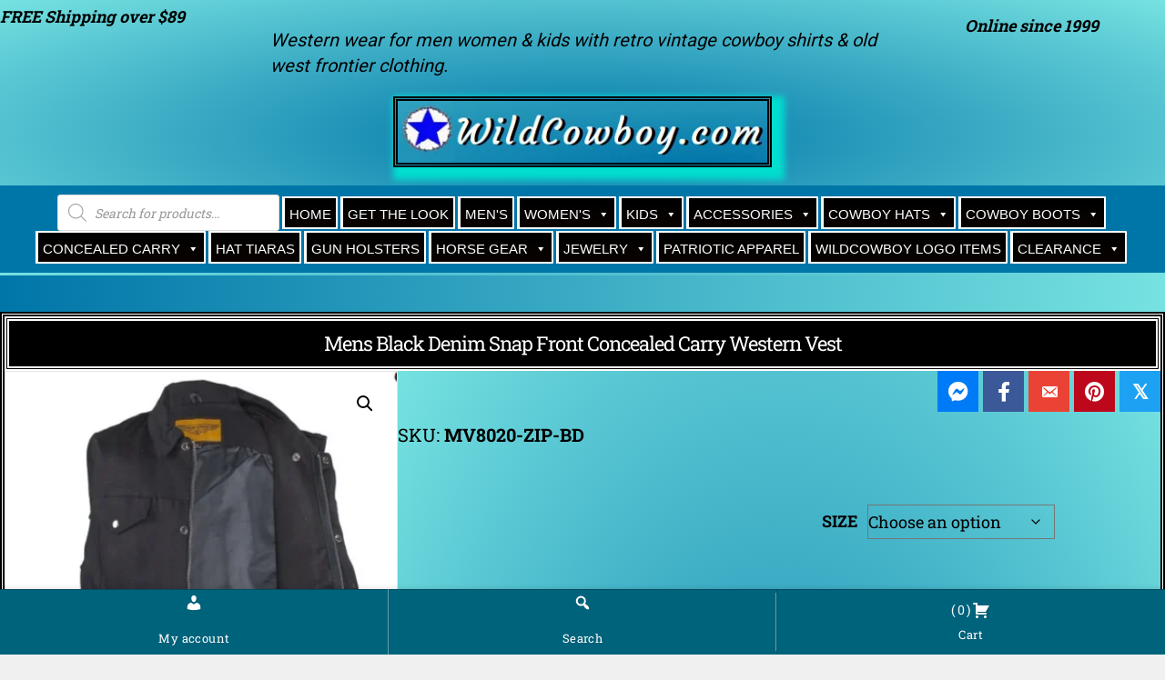

--- FILE ---
content_type: text/html; charset=UTF-8
request_url: https://wildcowboy.com/mens-black-denim-snap-front-concealed-carry-western-vest/
body_size: 53316
content:
<!DOCTYPE html>
<html lang="en-US" prefix="og: https://ogp.me/ns#">
<head><meta charset="UTF-8" /><script>if(navigator.userAgent.match(/MSIE|Internet Explorer/i)||navigator.userAgent.match(/Trident\/7\..*?rv:11/i)){var href=document.location.href;if(!href.match(/[?&]nowprocket/)){if(href.indexOf("?")==-1){if(href.indexOf("#")==-1){document.location.href=href+"?nowprocket=1"}else{document.location.href=href.replace("#","?nowprocket=1#")}}else{if(href.indexOf("#")==-1){document.location.href=href+"&nowprocket=1"}else{document.location.href=href.replace("#","&nowprocket=1#")}}}}</script><script>(()=>{class RocketLazyLoadScripts{constructor(){this.v="2.0.4",this.userEvents=["keydown","keyup","mousedown","mouseup","mousemove","mouseover","mouseout","touchmove","touchstart","touchend","touchcancel","wheel","click","dblclick","input"],this.attributeEvents=["onblur","onclick","oncontextmenu","ondblclick","onfocus","onmousedown","onmouseenter","onmouseleave","onmousemove","onmouseout","onmouseover","onmouseup","onmousewheel","onscroll","onsubmit"]}async t(){this.i(),this.o(),/iP(ad|hone)/.test(navigator.userAgent)&&this.h(),this.u(),this.l(this),this.m(),this.k(this),this.p(this),this._(),await Promise.all([this.R(),this.L()]),this.lastBreath=Date.now(),this.S(this),this.P(),this.D(),this.O(),this.M(),await this.C(this.delayedScripts.normal),await this.C(this.delayedScripts.defer),await this.C(this.delayedScripts.async),await this.T(),await this.F(),await this.j(),await this.A(),window.dispatchEvent(new Event("rocket-allScriptsLoaded")),this.everythingLoaded=!0,this.lastTouchEnd&&await new Promise(t=>setTimeout(t,500-Date.now()+this.lastTouchEnd)),this.I(),this.H(),this.U(),this.W()}i(){this.CSPIssue=sessionStorage.getItem("rocketCSPIssue"),document.addEventListener("securitypolicyviolation",t=>{this.CSPIssue||"script-src-elem"!==t.violatedDirective||"data"!==t.blockedURI||(this.CSPIssue=!0,sessionStorage.setItem("rocketCSPIssue",!0))},{isRocket:!0})}o(){window.addEventListener("pageshow",t=>{this.persisted=t.persisted,this.realWindowLoadedFired=!0},{isRocket:!0}),window.addEventListener("pagehide",()=>{this.onFirstUserAction=null},{isRocket:!0})}h(){let t;function e(e){t=e}window.addEventListener("touchstart",e,{isRocket:!0}),window.addEventListener("touchend",function i(o){o.changedTouches[0]&&t.changedTouches[0]&&Math.abs(o.changedTouches[0].pageX-t.changedTouches[0].pageX)<10&&Math.abs(o.changedTouches[0].pageY-t.changedTouches[0].pageY)<10&&o.timeStamp-t.timeStamp<200&&(window.removeEventListener("touchstart",e,{isRocket:!0}),window.removeEventListener("touchend",i,{isRocket:!0}),"INPUT"===o.target.tagName&&"text"===o.target.type||(o.target.dispatchEvent(new TouchEvent("touchend",{target:o.target,bubbles:!0})),o.target.dispatchEvent(new MouseEvent("mouseover",{target:o.target,bubbles:!0})),o.target.dispatchEvent(new PointerEvent("click",{target:o.target,bubbles:!0,cancelable:!0,detail:1,clientX:o.changedTouches[0].clientX,clientY:o.changedTouches[0].clientY})),event.preventDefault()))},{isRocket:!0})}q(t){this.userActionTriggered||("mousemove"!==t.type||this.firstMousemoveIgnored?"keyup"===t.type||"mouseover"===t.type||"mouseout"===t.type||(this.userActionTriggered=!0,this.onFirstUserAction&&this.onFirstUserAction()):this.firstMousemoveIgnored=!0),"click"===t.type&&t.preventDefault(),t.stopPropagation(),t.stopImmediatePropagation(),"touchstart"===this.lastEvent&&"touchend"===t.type&&(this.lastTouchEnd=Date.now()),"click"===t.type&&(this.lastTouchEnd=0),this.lastEvent=t.type,t.composedPath&&t.composedPath()[0].getRootNode()instanceof ShadowRoot&&(t.rocketTarget=t.composedPath()[0]),this.savedUserEvents.push(t)}u(){this.savedUserEvents=[],this.userEventHandler=this.q.bind(this),this.userEvents.forEach(t=>window.addEventListener(t,this.userEventHandler,{passive:!1,isRocket:!0})),document.addEventListener("visibilitychange",this.userEventHandler,{isRocket:!0})}U(){this.userEvents.forEach(t=>window.removeEventListener(t,this.userEventHandler,{passive:!1,isRocket:!0})),document.removeEventListener("visibilitychange",this.userEventHandler,{isRocket:!0}),this.savedUserEvents.forEach(t=>{(t.rocketTarget||t.target).dispatchEvent(new window[t.constructor.name](t.type,t))})}m(){const t="return false",e=Array.from(this.attributeEvents,t=>"data-rocket-"+t),i="["+this.attributeEvents.join("],[")+"]",o="[data-rocket-"+this.attributeEvents.join("],[data-rocket-")+"]",s=(e,i,o)=>{o&&o!==t&&(e.setAttribute("data-rocket-"+i,o),e["rocket"+i]=new Function("event",o),e.setAttribute(i,t))};new MutationObserver(t=>{for(const n of t)"attributes"===n.type&&(n.attributeName.startsWith("data-rocket-")||this.everythingLoaded?n.attributeName.startsWith("data-rocket-")&&this.everythingLoaded&&this.N(n.target,n.attributeName.substring(12)):s(n.target,n.attributeName,n.target.getAttribute(n.attributeName))),"childList"===n.type&&n.addedNodes.forEach(t=>{if(t.nodeType===Node.ELEMENT_NODE)if(this.everythingLoaded)for(const i of[t,...t.querySelectorAll(o)])for(const t of i.getAttributeNames())e.includes(t)&&this.N(i,t.substring(12));else for(const e of[t,...t.querySelectorAll(i)])for(const t of e.getAttributeNames())this.attributeEvents.includes(t)&&s(e,t,e.getAttribute(t))})}).observe(document,{subtree:!0,childList:!0,attributeFilter:[...this.attributeEvents,...e]})}I(){this.attributeEvents.forEach(t=>{document.querySelectorAll("[data-rocket-"+t+"]").forEach(e=>{this.N(e,t)})})}N(t,e){const i=t.getAttribute("data-rocket-"+e);i&&(t.setAttribute(e,i),t.removeAttribute("data-rocket-"+e))}k(t){Object.defineProperty(HTMLElement.prototype,"onclick",{get(){return this.rocketonclick||null},set(e){this.rocketonclick=e,this.setAttribute(t.everythingLoaded?"onclick":"data-rocket-onclick","this.rocketonclick(event)")}})}S(t){function e(e,i){let o=e[i];e[i]=null,Object.defineProperty(e,i,{get:()=>o,set(s){t.everythingLoaded?o=s:e["rocket"+i]=o=s}})}e(document,"onreadystatechange"),e(window,"onload"),e(window,"onpageshow");try{Object.defineProperty(document,"readyState",{get:()=>t.rocketReadyState,set(e){t.rocketReadyState=e},configurable:!0}),document.readyState="loading"}catch(t){console.log("WPRocket DJE readyState conflict, bypassing")}}l(t){this.originalAddEventListener=EventTarget.prototype.addEventListener,this.originalRemoveEventListener=EventTarget.prototype.removeEventListener,this.savedEventListeners=[],EventTarget.prototype.addEventListener=function(e,i,o){o&&o.isRocket||!t.B(e,this)&&!t.userEvents.includes(e)||t.B(e,this)&&!t.userActionTriggered||e.startsWith("rocket-")||t.everythingLoaded?t.originalAddEventListener.call(this,e,i,o):(t.savedEventListeners.push({target:this,remove:!1,type:e,func:i,options:o}),"mouseenter"!==e&&"mouseleave"!==e||t.originalAddEventListener.call(this,e,t.savedUserEvents.push,o))},EventTarget.prototype.removeEventListener=function(e,i,o){o&&o.isRocket||!t.B(e,this)&&!t.userEvents.includes(e)||t.B(e,this)&&!t.userActionTriggered||e.startsWith("rocket-")||t.everythingLoaded?t.originalRemoveEventListener.call(this,e,i,o):t.savedEventListeners.push({target:this,remove:!0,type:e,func:i,options:o})}}J(t,e){this.savedEventListeners=this.savedEventListeners.filter(i=>{let o=i.type,s=i.target||window;return e!==o||t!==s||(this.B(o,s)&&(i.type="rocket-"+o),this.$(i),!1)})}H(){EventTarget.prototype.addEventListener=this.originalAddEventListener,EventTarget.prototype.removeEventListener=this.originalRemoveEventListener,this.savedEventListeners.forEach(t=>this.$(t))}$(t){t.remove?this.originalRemoveEventListener.call(t.target,t.type,t.func,t.options):this.originalAddEventListener.call(t.target,t.type,t.func,t.options)}p(t){let e;function i(e){return t.everythingLoaded?e:e.split(" ").map(t=>"load"===t||t.startsWith("load.")?"rocket-jquery-load":t).join(" ")}function o(o){function s(e){const s=o.fn[e];o.fn[e]=o.fn.init.prototype[e]=function(){return this[0]===window&&t.userActionTriggered&&("string"==typeof arguments[0]||arguments[0]instanceof String?arguments[0]=i(arguments[0]):"object"==typeof arguments[0]&&Object.keys(arguments[0]).forEach(t=>{const e=arguments[0][t];delete arguments[0][t],arguments[0][i(t)]=e})),s.apply(this,arguments),this}}if(o&&o.fn&&!t.allJQueries.includes(o)){const e={DOMContentLoaded:[],"rocket-DOMContentLoaded":[]};for(const t in e)document.addEventListener(t,()=>{e[t].forEach(t=>t())},{isRocket:!0});o.fn.ready=o.fn.init.prototype.ready=function(i){function s(){parseInt(o.fn.jquery)>2?setTimeout(()=>i.bind(document)(o)):i.bind(document)(o)}return"function"==typeof i&&(t.realDomReadyFired?!t.userActionTriggered||t.fauxDomReadyFired?s():e["rocket-DOMContentLoaded"].push(s):e.DOMContentLoaded.push(s)),o([])},s("on"),s("one"),s("off"),t.allJQueries.push(o)}e=o}t.allJQueries=[],o(window.jQuery),Object.defineProperty(window,"jQuery",{get:()=>e,set(t){o(t)}})}P(){const t=new Map;document.write=document.writeln=function(e){const i=document.currentScript,o=document.createRange(),s=i.parentElement;let n=t.get(i);void 0===n&&(n=i.nextSibling,t.set(i,n));const c=document.createDocumentFragment();o.setStart(c,0),c.appendChild(o.createContextualFragment(e)),s.insertBefore(c,n)}}async R(){return new Promise(t=>{this.userActionTriggered?t():this.onFirstUserAction=t})}async L(){return new Promise(t=>{document.addEventListener("DOMContentLoaded",()=>{this.realDomReadyFired=!0,t()},{isRocket:!0})})}async j(){return this.realWindowLoadedFired?Promise.resolve():new Promise(t=>{window.addEventListener("load",t,{isRocket:!0})})}M(){this.pendingScripts=[];this.scriptsMutationObserver=new MutationObserver(t=>{for(const e of t)e.addedNodes.forEach(t=>{"SCRIPT"!==t.tagName||t.noModule||t.isWPRocket||this.pendingScripts.push({script:t,promise:new Promise(e=>{const i=()=>{const i=this.pendingScripts.findIndex(e=>e.script===t);i>=0&&this.pendingScripts.splice(i,1),e()};t.addEventListener("load",i,{isRocket:!0}),t.addEventListener("error",i,{isRocket:!0}),setTimeout(i,1e3)})})})}),this.scriptsMutationObserver.observe(document,{childList:!0,subtree:!0})}async F(){await this.X(),this.pendingScripts.length?(await this.pendingScripts[0].promise,await this.F()):this.scriptsMutationObserver.disconnect()}D(){this.delayedScripts={normal:[],async:[],defer:[]},document.querySelectorAll("script[type$=rocketlazyloadscript]").forEach(t=>{t.hasAttribute("data-rocket-src")?t.hasAttribute("async")&&!1!==t.async?this.delayedScripts.async.push(t):t.hasAttribute("defer")&&!1!==t.defer||"module"===t.getAttribute("data-rocket-type")?this.delayedScripts.defer.push(t):this.delayedScripts.normal.push(t):this.delayedScripts.normal.push(t)})}async _(){await this.L();let t=[];document.querySelectorAll("script[type$=rocketlazyloadscript][data-rocket-src]").forEach(e=>{let i=e.getAttribute("data-rocket-src");if(i&&!i.startsWith("data:")){i.startsWith("//")&&(i=location.protocol+i);try{const o=new URL(i).origin;o!==location.origin&&t.push({src:o,crossOrigin:e.crossOrigin||"module"===e.getAttribute("data-rocket-type")})}catch(t){}}}),t=[...new Map(t.map(t=>[JSON.stringify(t),t])).values()],this.Y(t,"preconnect")}async G(t){if(await this.K(),!0!==t.noModule||!("noModule"in HTMLScriptElement.prototype))return new Promise(e=>{let i;function o(){(i||t).setAttribute("data-rocket-status","executed"),e()}try{if(navigator.userAgent.includes("Firefox/")||""===navigator.vendor||this.CSPIssue)i=document.createElement("script"),[...t.attributes].forEach(t=>{let e=t.nodeName;"type"!==e&&("data-rocket-type"===e&&(e="type"),"data-rocket-src"===e&&(e="src"),i.setAttribute(e,t.nodeValue))}),t.text&&(i.text=t.text),t.nonce&&(i.nonce=t.nonce),i.hasAttribute("src")?(i.addEventListener("load",o,{isRocket:!0}),i.addEventListener("error",()=>{i.setAttribute("data-rocket-status","failed-network"),e()},{isRocket:!0}),setTimeout(()=>{i.isConnected||e()},1)):(i.text=t.text,o()),i.isWPRocket=!0,t.parentNode.replaceChild(i,t);else{const i=t.getAttribute("data-rocket-type"),s=t.getAttribute("data-rocket-src");i?(t.type=i,t.removeAttribute("data-rocket-type")):t.removeAttribute("type"),t.addEventListener("load",o,{isRocket:!0}),t.addEventListener("error",i=>{this.CSPIssue&&i.target.src.startsWith("data:")?(console.log("WPRocket: CSP fallback activated"),t.removeAttribute("src"),this.G(t).then(e)):(t.setAttribute("data-rocket-status","failed-network"),e())},{isRocket:!0}),s?(t.fetchPriority="high",t.removeAttribute("data-rocket-src"),t.src=s):t.src="data:text/javascript;base64,"+window.btoa(unescape(encodeURIComponent(t.text)))}}catch(i){t.setAttribute("data-rocket-status","failed-transform"),e()}});t.setAttribute("data-rocket-status","skipped")}async C(t){const e=t.shift();return e?(e.isConnected&&await this.G(e),this.C(t)):Promise.resolve()}O(){this.Y([...this.delayedScripts.normal,...this.delayedScripts.defer,...this.delayedScripts.async],"preload")}Y(t,e){this.trash=this.trash||[];let i=!0;var o=document.createDocumentFragment();t.forEach(t=>{const s=t.getAttribute&&t.getAttribute("data-rocket-src")||t.src;if(s&&!s.startsWith("data:")){const n=document.createElement("link");n.href=s,n.rel=e,"preconnect"!==e&&(n.as="script",n.fetchPriority=i?"high":"low"),t.getAttribute&&"module"===t.getAttribute("data-rocket-type")&&(n.crossOrigin=!0),t.crossOrigin&&(n.crossOrigin=t.crossOrigin),t.integrity&&(n.integrity=t.integrity),t.nonce&&(n.nonce=t.nonce),o.appendChild(n),this.trash.push(n),i=!1}}),document.head.appendChild(o)}W(){this.trash.forEach(t=>t.remove())}async T(){try{document.readyState="interactive"}catch(t){}this.fauxDomReadyFired=!0;try{await this.K(),this.J(document,"readystatechange"),document.dispatchEvent(new Event("rocket-readystatechange")),await this.K(),document.rocketonreadystatechange&&document.rocketonreadystatechange(),await this.K(),this.J(document,"DOMContentLoaded"),document.dispatchEvent(new Event("rocket-DOMContentLoaded")),await this.K(),this.J(window,"DOMContentLoaded"),window.dispatchEvent(new Event("rocket-DOMContentLoaded"))}catch(t){console.error(t)}}async A(){try{document.readyState="complete"}catch(t){}try{await this.K(),this.J(document,"readystatechange"),document.dispatchEvent(new Event("rocket-readystatechange")),await this.K(),document.rocketonreadystatechange&&document.rocketonreadystatechange(),await this.K(),this.J(window,"load"),window.dispatchEvent(new Event("rocket-load")),await this.K(),window.rocketonload&&window.rocketonload(),await this.K(),this.allJQueries.forEach(t=>t(window).trigger("rocket-jquery-load")),await this.K(),this.J(window,"pageshow");const t=new Event("rocket-pageshow");t.persisted=this.persisted,window.dispatchEvent(t),await this.K(),window.rocketonpageshow&&window.rocketonpageshow({persisted:this.persisted})}catch(t){console.error(t)}}async K(){Date.now()-this.lastBreath>45&&(await this.X(),this.lastBreath=Date.now())}async X(){return document.hidden?new Promise(t=>setTimeout(t)):new Promise(t=>requestAnimationFrame(t))}B(t,e){return e===document&&"readystatechange"===t||(e===document&&"DOMContentLoaded"===t||(e===window&&"DOMContentLoaded"===t||(e===window&&"load"===t||e===window&&"pageshow"===t)))}static run(){(new RocketLazyLoadScripts).t()}}RocketLazyLoadScripts.run()})();</script>

<meta name='viewport' content='width=device-width, initial-scale=1.0' />
<meta http-equiv='X-UA-Compatible' content='IE=edge' />
<link rel="profile" href="https://gmpg.org/xfn/11" />
	<style>img:is([sizes="auto" i], [sizes^="auto," i]) { contain-intrinsic-size: 3000px 1500px }</style>
	<link rel="canonical" href="https://wildcowboy.com/mens-black-denim-snap-front-concealed-carry-western-vest/" />


<title>WildCowboy.com &bull;</title>
<link data-rocket-preload as="style" data-wpr-hosted-gf-parameters="family=Roboto%20Slab%3A400%2C700%2C300%7CRoboto%3A400%2C700%7CLibre%20Baskerville%3A400%7CBuenard%3A400%7CCourgette%3A400%7CRoboto%20Serif%3A700i%7CSansita%3A700%7Cbad%20script%3Adefault%2C700&display=swap" href="https://wildcowboy.com/wp-content/cache/fonts/1/google-fonts/css/6/1/4/fe5f687940a20ea32130358c6f9c5.css" rel="preload">
<link crossorigin data-rocket-preload as="font" href="https://wildcowboy.com/wp-content/cache/fonts/1/google-fonts/fonts/s/robotoslab/v36/BngMUXZYTXPIvIBgJJSb6ufN5qU.woff2" rel="preload">
<link crossorigin data-rocket-preload as="font" href="https://wildcowboy.com/wp-content/cache/fonts/1/google-fonts/fonts/s/roboto/v50/KFO7CnqEu92Fr1ME7kSn66aGLdTylUAMa3yUBA.woff2" rel="preload">
<link crossorigin data-rocket-preload as="font" href="https://wildcowboy.com/wp-content/cache/fonts/1/google-fonts/fonts/s/robotoserif/v17/R71XjywflP6FLr3gZx7K8UyEVQnyR1E7VN-f51xYuGCQepOvB0KLc2v0wKKB0Q4MSZxyqf2CgAchbDJ69BcVZxkDg-JuqONMAtZb.woff2" rel="preload">
<link crossorigin data-rocket-preload as="font" href="https://wildcowboy.com/wp-content/plugins/bb-plugin/fonts/fontawesome/5.15.4/webfonts/fa-brands-400.woff2" rel="preload">
<link data-wpr-hosted-gf-parameters="family=Roboto%20Slab%3A400%2C700%2C300%7CRoboto%3A400%2C700%7CLibre%20Baskerville%3A400%7CBuenard%3A400%7CCourgette%3A400%7CRoboto%20Serif%3A700i%7CSansita%3A700%7Cbad%20script%3Adefault%2C700&display=swap" href="https://wildcowboy.com/wp-content/cache/fonts/1/google-fonts/css/6/1/4/fe5f687940a20ea32130358c6f9c5.css" media="print" onload="this.media=&#039;all&#039;" rel="stylesheet">
<noscript data-wpr-hosted-gf-parameters=""><link rel="stylesheet" href="https://fonts.googleapis.com/css?family=Roboto%20Slab%3A400%2C700%2C300%7CRoboto%3A400%2C700%7CLibre%20Baskerville%3A400%7CBuenard%3A400%7CCourgette%3A400%7CRoboto%20Serif%3A700i%7CSansita%3A700%7Cbad%20script%3Adefault%2C700&#038;display=swap"></noscript><link rel="preload" data-rocket-preload as="image" href="https://wildcowboy.com/wp-content/uploads/2021/09/wildcowboy.com-header-1.webp" imagesrcset="https://wildcowboy.com/wp-content/uploads/2021/09/wildcowboy.com-header-1.webp 416w, https://wildcowboy.com/wp-content/uploads/2021/09/wildcowboy.com-header-1-300x50.webp 300w, https://wildcowboy.com/wp-content/uploads/2021/09/wildcowboy.com-header-1-400x67.webp 400w, https://wildcowboy.com/wp-content/uploads/2021/09/wildcowboy.com-header-1-64x11.webp 64w, https://wildcowboy.com/wp-content/uploads/2021/09/wildcowboy.com-header-1-100x17.webp 100w" imagesizes="(max-width: 416px) 100vw, 416px" fetchpriority="high">
<meta name="description" content="Mens Black Denim Snap Front Concealed Carry Western Vest&nbsp; Black Denim inner gun pockets S-6XL"/>
<meta name="robots" content="follow, index, max-snippet:-1, max-video-preview:-1, max-image-preview:large"/>
<link rel="canonical" href="https://wildcowboy.com/mens-black-denim-snap-front-concealed-carry-western-vest/" />
<meta property="og:locale" content="en_US" />
<meta property="og:type" content="product" />
<meta property="og:title" content="WildCowboy.com &bull;" />
<meta property="og:description" content="Mens Black Denim Snap Front Concealed Carry Western Vest&nbsp; Black Denim inner gun pockets S-6XL" />
<meta property="og:url" content="https://wildcowboy.com/mens-black-denim-snap-front-concealed-carry-western-vest/" />
<meta property="og:site_name" content="The Wild Cowboy" />
<meta property="og:updated_time" content="2026-01-28T16:12:10-08:00" />
<meta property="og:image" content="https://wildcowboy.com/wp-content/uploads/2022/02/MV8020-ZIP-BD_DETAIL-3-.webp" />
<meta property="og:image:secure_url" content="https://wildcowboy.com/wp-content/uploads/2022/02/MV8020-ZIP-BD_DETAIL-3-.webp" />
<meta property="og:image:width" content="682" />
<meta property="og:image:height" content="743" />
<meta property="og:image:alt" content="Men&#039;s Black Denim Snap Front Concealed Carry Western Vest" />
<meta property="og:image:type" content="image/webp" />
<meta property="product:availability" content="instock" />
<meta property="product:retailer_item_id" content="MV8020-ZIP-BD" />
<meta name="twitter:card" content="summary_large_image" />
<meta name="twitter:title" content="WildCowboy.com &bull;" />
<meta name="twitter:description" content="Mens Black Denim Snap Front Concealed Carry Western Vest&nbsp; Black Denim inner gun pockets S-6XL" />
<meta name="twitter:image" content="https://wildcowboy.com/wp-content/uploads/2022/02/MV8020-ZIP-BD_DETAIL-3-.webp" />
<meta name="twitter:label1" content="Price" />
<meta name="twitter:data1" content="&#036;84.00 - &#036;92.00" />
<meta name="twitter:label2" content="Availability" />
<meta name="twitter:data2" content="In stock" />
<script type="application/ld+json" class="rank-math-schema-pro">{"@context":"https://schema.org","@graph":[{"@type":"Place","@id":"https://wildcowboy.com/#place","address":{"@type":"PostalAddress","addressLocality":"APPLE VALLEY, CA","postalCode":"92308","addressCountry":"US"}},{"@type":["ClothingStore","Organization"],"@id":"https://wildcowboy.com/#organization","name":"The Wild Cowboy","url":"https://wildcowboy.com","sameAs":["https://www.facebook.com/shopwildcowboy"],"address":{"@type":"PostalAddress","addressLocality":"APPLE VALLEY, CA","postalCode":"92308","addressCountry":"US"},"logo":{"@type":"ImageObject","@id":"https://wildcowboy.com/#logo","url":"https://wildcowboy.com/wp-content/uploads/2024/06/WILDCOWBOY-Invc.webp","contentUrl":"https://wildcowboy.com/wp-content/uploads/2024/06/WILDCOWBOY-Invc.webp","caption":"The Wild Cowboy","inLanguage":"en-US","width":"399","height":"400"},"openingHours":["Monday,Tuesday,Wednesday,Thursday,Friday,Saturday,Sunday 09:00-17:00"],"description":"WildCowboy.com Online since 1999. Kids to Adults Western Wear. RETRO &amp; VINTAGE style EVEN Big 'N' Tall Cowboy clothing &amp; Old Western Frontier, Tombstone shirts. Kids Holsters, Cowboy Hats, Hat Bands, Hat Tiaras &amp; so much more","location":{"@id":"https://wildcowboy.com/#place"},"image":{"@id":"https://wildcowboy.com/#logo"},"telephone":"1-760-946-2822"},{"@type":"WebSite","@id":"https://wildcowboy.com/#website","url":"https://wildcowboy.com","name":"The Wild Cowboy","alternateName":"WildCowboy.com","publisher":{"@id":"https://wildcowboy.com/#organization"},"inLanguage":"en-US"},{"@type":"ImageObject","@id":"https://wildcowboy.com/wp-content/uploads/2022/02/MV8020-ZIP-BD_DETAIL-3-.webp","url":"https://wildcowboy.com/wp-content/uploads/2022/02/MV8020-ZIP-BD_DETAIL-3-.webp","width":"682","height":"743","caption":"Men's Black Denim Snap Front Concealed Carry Western Vest","inLanguage":"en-US"},{"@type":"BreadcrumbList","@id":"https://wildcowboy.com/mens-black-denim-snap-front-concealed-carry-western-vest/#breadcrumb","itemListElement":[{"@type":"ListItem","position":"1","item":{"@id":"https://wildcowboy.com","name":"Home"}},{"@type":"ListItem","position":"2","item":{"@id":"https://wildcowboy.com/mens-black-denim-snap-front-concealed-carry-western-vest/","name":"Mens Black Denim Snap Front Concealed Carry Western Vest"}}]},{"@type":"WebPage","@id":"https://wildcowboy.com/mens-black-denim-snap-front-concealed-carry-western-vest/#webpage","url":"https://wildcowboy.com/mens-black-denim-snap-front-concealed-carry-western-vest/","name":"WildCowboy.com &bull;","datePublished":"2022-02-22T06:03:35-08:00","dateModified":"2026-01-28T16:12:10-08:00","isPartOf":{"@id":"https://wildcowboy.com/#website"},"primaryImageOfPage":{"@id":"https://wildcowboy.com/wp-content/uploads/2022/02/MV8020-ZIP-BD_DETAIL-3-.webp"},"inLanguage":"en-US","breadcrumb":{"@id":"https://wildcowboy.com/mens-black-denim-snap-front-concealed-carry-western-vest/#breadcrumb"}},{"@type":"ProductGroup","name":"WildCowboy.com &bull; ","description":"Mens Black Denim Snap Front Concealed Carry Western Vest&nbsp; Black Denim inner gun pockets S-6XL","sku":"MV8020-ZIP-BD","category":"Concealed Carry Western Wear &gt; Men's Concealed Carry","mainEntityOfPage":{"@id":"https://wildcowboy.com/mens-black-denim-snap-front-concealed-carry-western-vest/#webpage"},"weight":{"@type":"QuantitativeValue","unitCode":"LBR","value":"3.5"},"height":{"@type":"QuantitativeValue","unitCode":"INH","value":"0.01"},"width":{"@type":"QuantitativeValue","unitCode":"INH","value":"0.01"},"depth":{"@type":"QuantitativeValue","unitCode":"INH","value":"0.01"},"image":{"@id":"https://wildcowboy.com/wp-content/uploads/2022/02/MV8020-ZIP-BD_DETAIL-3-.webp"},"url":"https://wildcowboy.com/mens-black-denim-snap-front-concealed-carry-western-vest/","productGroupID":"MV8020-ZIP-BD","variesBy":["https://schema.org/size"],"hasVariant":[{"@type":"Product","sku":"MV8020-ZIP-BD-S","name":"Mens Black Denim Snap Front Concealed Carry Western Vest","description":"Mens Black Denim Snap Front Concealed Carry Western Vest&nbsp; Black Denim inner gun pockets S-6XL","image":"https://wildcowboy.com/wp-content/uploads/2022/02/MV8020-ZIP-BD_DETAIL-3--150x150.webp","size":"s","offers":{"@type":"Offer","description":"Mens Black Denim Snap Front Concealed Carry Western Vest&nbsp; Black Denim inner gun pockets S-6XL","price":"84","priceCurrency":"USD","availability":"http://schema.org/BackOrder","itemCondition":"NewCondition","priceValidUntil":"2027-12-31","url":"https://wildcowboy.com/mens-black-denim-snap-front-concealed-carry-western-vest/?attribute_pa_size=s"}},{"@type":"Product","sku":"MV8020-ZIP-BD-M","name":"Mens Black Denim Snap Front Concealed Carry Western Vest","description":"Mens Black Denim Snap Front Concealed Carry Western Vest&nbsp; Black Denim inner gun pockets S-6XL","image":"https://wildcowboy.com/wp-content/uploads/2022/02/MV8020-ZIP-BD_DETAIL-3--150x150.webp","size":"m","offers":{"@type":"Offer","description":"Mens Black Denim Snap Front Concealed Carry Western Vest&nbsp; Black Denim inner gun pockets S-6XL","price":"84","priceCurrency":"USD","availability":"http://schema.org/BackOrder","itemCondition":"NewCondition","priceValidUntil":"2027-12-31","url":"https://wildcowboy.com/mens-black-denim-snap-front-concealed-carry-western-vest/?attribute_pa_size=m"}},{"@type":"Product","sku":"MV8020-ZIP-BD-3X","name":"Mens Black Denim Snap Front Concealed Carry Western Vest","description":"Mens Black Denim Snap Front Concealed Carry Western Vest&nbsp; Black Denim inner gun pockets S-6XL","image":"https://wildcowboy.com/wp-content/uploads/2022/02/MV8020-ZIP-BD_DETAIL-3--150x150.webp","size":"3xl","offers":{"@type":"Offer","description":"Mens Black Denim Snap Front Concealed Carry Western Vest&nbsp; Black Denim inner gun pockets S-6XL","price":"85","priceCurrency":"USD","availability":"http://schema.org/BackOrder","itemCondition":"NewCondition","priceValidUntil":"2027-12-31","url":"https://wildcowboy.com/mens-black-denim-snap-front-concealed-carry-western-vest/?attribute_pa_size=3xl"}},{"@type":"Product","sku":"MV8020-ZIP-BD-4X","name":"Mens Black Denim Snap Front Concealed Carry Western Vest","description":"Mens Black Denim Snap Front Concealed Carry Western Vest&nbsp; Black Denim inner gun pockets S-6XL","image":"https://wildcowboy.com/wp-content/uploads/2022/02/MV8020-ZIP-BD_DETAIL-3--150x150.webp","size":"4xl","offers":{"@type":"Offer","description":"Mens Black Denim Snap Front Concealed Carry Western Vest&nbsp; Black Denim inner gun pockets S-6XL","price":"87","priceCurrency":"USD","availability":"http://schema.org/BackOrder","itemCondition":"NewCondition","priceValidUntil":"2027-12-31","url":"https://wildcowboy.com/mens-black-denim-snap-front-concealed-carry-western-vest/?attribute_pa_size=4xl"}},{"@type":"Product","sku":"MV8020-ZIP-BD-5X","name":"Mens Black Denim Snap Front Concealed Carry Western Vest","description":"Mens Black Denim Snap Front Concealed Carry Western Vest&nbsp; Black Denim inner gun pockets S-6XL","image":"https://wildcowboy.com/wp-content/uploads/2022/02/MV8020-ZIP-BD_DETAIL-3--150x150.webp","size":"5xl","offers":{"@type":"Offer","description":"Mens Black Denim Snap Front Concealed Carry Western Vest&nbsp; Black Denim inner gun pockets S-6XL","price":"92","priceCurrency":"USD","availability":"http://schema.org/BackOrder","itemCondition":"NewCondition","priceValidUntil":"2027-12-31","url":"https://wildcowboy.com/mens-black-denim-snap-front-concealed-carry-western-vest/?attribute_pa_size=5xl"}}],"@id":"https://wildcowboy.com/mens-black-denim-snap-front-concealed-carry-western-vest/#richSnippet"}]}</script>


<link rel='dns-prefetch' href='//storage.googleapis.com' />
<link rel='dns-prefetch' href='//assets.pinterest.com' />
<link rel='dns-prefetch' href='//static-na.payments-amazon.com' />
<link rel='dns-prefetch' href='//www.googletagmanager.com' />
<link rel='dns-prefetch' href='//fonts.googleapis.com' />
<link href='https://fonts.gstatic.com' crossorigin rel='preconnect' />
<link rel="alternate" type="application/rss+xml" title="WildCowboy.com &raquo; Feed" href="https://wildcowboy.com/feed/" />
<link rel="alternate" type="application/rss+xml" title="WildCowboy.com &raquo; Comments Feed" href="https://wildcowboy.com/comments/feed/" />
<link rel="alternate" type="application/rss+xml" title="WildCowboy.com &raquo; Mens Black Denim Snap Front Concealed Carry Western Vest Comments Feed" href="https://wildcowboy.com/mens-black-denim-snap-front-concealed-carry-western-vest/feed/" />
<style id='classic-theme-styles-inline-css'>
/*! This file is auto-generated */
.wp-block-button__link{color:#fff;background-color:#32373c;border-radius:9999px;box-shadow:none;text-decoration:none;padding:calc(.667em + 2px) calc(1.333em + 2px);font-size:1.125em}.wp-block-file__button{background:#32373c;color:#fff;text-decoration:none}
</style>
<style id='global-styles-inline-css'>
:root{--wp--preset--aspect-ratio--square: 1;--wp--preset--aspect-ratio--4-3: 4/3;--wp--preset--aspect-ratio--3-4: 3/4;--wp--preset--aspect-ratio--3-2: 3/2;--wp--preset--aspect-ratio--2-3: 2/3;--wp--preset--aspect-ratio--16-9: 16/9;--wp--preset--aspect-ratio--9-16: 9/16;--wp--preset--color--black: #000000;--wp--preset--color--cyan-bluish-gray: #abb8c3;--wp--preset--color--white: #ffffff;--wp--preset--color--pale-pink: #f78da7;--wp--preset--color--vivid-red: #cf2e2e;--wp--preset--color--luminous-vivid-orange: #ff6900;--wp--preset--color--luminous-vivid-amber: #fcb900;--wp--preset--color--light-green-cyan: #7bdcb5;--wp--preset--color--vivid-green-cyan: #00d084;--wp--preset--color--pale-cyan-blue: #8ed1fc;--wp--preset--color--vivid-cyan-blue: #0693e3;--wp--preset--color--vivid-purple: #9b51e0;--wp--preset--color--fl-heading-text: #000000;--wp--preset--color--fl-body-bg: #f0f0f0;--wp--preset--color--fl-body-text: #000000;--wp--preset--color--fl-accent: #0a0101;--wp--preset--color--fl-accent-hover: #2168d3;--wp--preset--color--fl-topbar-bg: #ffffff;--wp--preset--color--fl-topbar-text: #000000;--wp--preset--color--fl-topbar-link: #428bca;--wp--preset--color--fl-topbar-hover: #428bca;--wp--preset--color--fl-header-bg: #c4c4c4;--wp--preset--color--fl-header-text: #000000;--wp--preset--color--fl-header-link: #2d8983;--wp--preset--color--fl-header-hover: #ead84d;--wp--preset--color--fl-nav-bg: #0a0a0a;--wp--preset--color--fl-nav-link: #428bca;--wp--preset--color--fl-nav-hover: #428bca;--wp--preset--color--fl-content-bg: #ffffff;--wp--preset--color--fl-footer-widgets-bg: #ffffff;--wp--preset--color--fl-footer-widgets-text: #000000;--wp--preset--color--fl-footer-widgets-link: #ed4edd;--wp--preset--color--fl-footer-widgets-hover: #428bca;--wp--preset--color--fl-footer-bg: #ffffff;--wp--preset--color--fl-footer-text: #000000;--wp--preset--color--fl-footer-link: #428bca;--wp--preset--color--fl-footer-hover: #428bca;--wp--preset--gradient--vivid-cyan-blue-to-vivid-purple: linear-gradient(135deg,rgba(6,147,227,1) 0%,rgb(155,81,224) 100%);--wp--preset--gradient--light-green-cyan-to-vivid-green-cyan: linear-gradient(135deg,rgb(122,220,180) 0%,rgb(0,208,130) 100%);--wp--preset--gradient--luminous-vivid-amber-to-luminous-vivid-orange: linear-gradient(135deg,rgba(252,185,0,1) 0%,rgba(255,105,0,1) 100%);--wp--preset--gradient--luminous-vivid-orange-to-vivid-red: linear-gradient(135deg,rgba(255,105,0,1) 0%,rgb(207,46,46) 100%);--wp--preset--gradient--very-light-gray-to-cyan-bluish-gray: linear-gradient(135deg,rgb(238,238,238) 0%,rgb(169,184,195) 100%);--wp--preset--gradient--cool-to-warm-spectrum: linear-gradient(135deg,rgb(74,234,220) 0%,rgb(151,120,209) 20%,rgb(207,42,186) 40%,rgb(238,44,130) 60%,rgb(251,105,98) 80%,rgb(254,248,76) 100%);--wp--preset--gradient--blush-light-purple: linear-gradient(135deg,rgb(255,206,236) 0%,rgb(152,150,240) 100%);--wp--preset--gradient--blush-bordeaux: linear-gradient(135deg,rgb(254,205,165) 0%,rgb(254,45,45) 50%,rgb(107,0,62) 100%);--wp--preset--gradient--luminous-dusk: linear-gradient(135deg,rgb(255,203,112) 0%,rgb(199,81,192) 50%,rgb(65,88,208) 100%);--wp--preset--gradient--pale-ocean: linear-gradient(135deg,rgb(255,245,203) 0%,rgb(182,227,212) 50%,rgb(51,167,181) 100%);--wp--preset--gradient--electric-grass: linear-gradient(135deg,rgb(202,248,128) 0%,rgb(113,206,126) 100%);--wp--preset--gradient--midnight: linear-gradient(135deg,rgb(2,3,129) 0%,rgb(40,116,252) 100%);--wp--preset--font-size--small: 13px;--wp--preset--font-size--medium: 20px;--wp--preset--font-size--large: 36px;--wp--preset--font-size--x-large: 42px;--wp--preset--spacing--20: 0.44rem;--wp--preset--spacing--30: 0.67rem;--wp--preset--spacing--40: 1rem;--wp--preset--spacing--50: 1.5rem;--wp--preset--spacing--60: 2.25rem;--wp--preset--spacing--70: 3.38rem;--wp--preset--spacing--80: 5.06rem;--wp--preset--shadow--natural: 6px 6px 9px rgba(0, 0, 0, 0.2);--wp--preset--shadow--deep: 12px 12px 50px rgba(0, 0, 0, 0.4);--wp--preset--shadow--sharp: 6px 6px 0px rgba(0, 0, 0, 0.2);--wp--preset--shadow--outlined: 6px 6px 0px -3px rgba(255, 255, 255, 1), 6px 6px rgba(0, 0, 0, 1);--wp--preset--shadow--crisp: 6px 6px 0px rgba(0, 0, 0, 1);}:where(.is-layout-flex){gap: 0.5em;}:where(.is-layout-grid){gap: 0.5em;}body .is-layout-flex{display: flex;}.is-layout-flex{flex-wrap: wrap;align-items: center;}.is-layout-flex > :is(*, div){margin: 0;}body .is-layout-grid{display: grid;}.is-layout-grid > :is(*, div){margin: 0;}:where(.wp-block-columns.is-layout-flex){gap: 2em;}:where(.wp-block-columns.is-layout-grid){gap: 2em;}:where(.wp-block-post-template.is-layout-flex){gap: 1.25em;}:where(.wp-block-post-template.is-layout-grid){gap: 1.25em;}.has-black-color{color: var(--wp--preset--color--black) !important;}.has-cyan-bluish-gray-color{color: var(--wp--preset--color--cyan-bluish-gray) !important;}.has-white-color{color: var(--wp--preset--color--white) !important;}.has-pale-pink-color{color: var(--wp--preset--color--pale-pink) !important;}.has-vivid-red-color{color: var(--wp--preset--color--vivid-red) !important;}.has-luminous-vivid-orange-color{color: var(--wp--preset--color--luminous-vivid-orange) !important;}.has-luminous-vivid-amber-color{color: var(--wp--preset--color--luminous-vivid-amber) !important;}.has-light-green-cyan-color{color: var(--wp--preset--color--light-green-cyan) !important;}.has-vivid-green-cyan-color{color: var(--wp--preset--color--vivid-green-cyan) !important;}.has-pale-cyan-blue-color{color: var(--wp--preset--color--pale-cyan-blue) !important;}.has-vivid-cyan-blue-color{color: var(--wp--preset--color--vivid-cyan-blue) !important;}.has-vivid-purple-color{color: var(--wp--preset--color--vivid-purple) !important;}.has-black-background-color{background-color: var(--wp--preset--color--black) !important;}.has-cyan-bluish-gray-background-color{background-color: var(--wp--preset--color--cyan-bluish-gray) !important;}.has-white-background-color{background-color: var(--wp--preset--color--white) !important;}.has-pale-pink-background-color{background-color: var(--wp--preset--color--pale-pink) !important;}.has-vivid-red-background-color{background-color: var(--wp--preset--color--vivid-red) !important;}.has-luminous-vivid-orange-background-color{background-color: var(--wp--preset--color--luminous-vivid-orange) !important;}.has-luminous-vivid-amber-background-color{background-color: var(--wp--preset--color--luminous-vivid-amber) !important;}.has-light-green-cyan-background-color{background-color: var(--wp--preset--color--light-green-cyan) !important;}.has-vivid-green-cyan-background-color{background-color: var(--wp--preset--color--vivid-green-cyan) !important;}.has-pale-cyan-blue-background-color{background-color: var(--wp--preset--color--pale-cyan-blue) !important;}.has-vivid-cyan-blue-background-color{background-color: var(--wp--preset--color--vivid-cyan-blue) !important;}.has-vivid-purple-background-color{background-color: var(--wp--preset--color--vivid-purple) !important;}.has-black-border-color{border-color: var(--wp--preset--color--black) !important;}.has-cyan-bluish-gray-border-color{border-color: var(--wp--preset--color--cyan-bluish-gray) !important;}.has-white-border-color{border-color: var(--wp--preset--color--white) !important;}.has-pale-pink-border-color{border-color: var(--wp--preset--color--pale-pink) !important;}.has-vivid-red-border-color{border-color: var(--wp--preset--color--vivid-red) !important;}.has-luminous-vivid-orange-border-color{border-color: var(--wp--preset--color--luminous-vivid-orange) !important;}.has-luminous-vivid-amber-border-color{border-color: var(--wp--preset--color--luminous-vivid-amber) !important;}.has-light-green-cyan-border-color{border-color: var(--wp--preset--color--light-green-cyan) !important;}.has-vivid-green-cyan-border-color{border-color: var(--wp--preset--color--vivid-green-cyan) !important;}.has-pale-cyan-blue-border-color{border-color: var(--wp--preset--color--pale-cyan-blue) !important;}.has-vivid-cyan-blue-border-color{border-color: var(--wp--preset--color--vivid-cyan-blue) !important;}.has-vivid-purple-border-color{border-color: var(--wp--preset--color--vivid-purple) !important;}.has-vivid-cyan-blue-to-vivid-purple-gradient-background{background: var(--wp--preset--gradient--vivid-cyan-blue-to-vivid-purple) !important;}.has-light-green-cyan-to-vivid-green-cyan-gradient-background{background: var(--wp--preset--gradient--light-green-cyan-to-vivid-green-cyan) !important;}.has-luminous-vivid-amber-to-luminous-vivid-orange-gradient-background{background: var(--wp--preset--gradient--luminous-vivid-amber-to-luminous-vivid-orange) !important;}.has-luminous-vivid-orange-to-vivid-red-gradient-background{background: var(--wp--preset--gradient--luminous-vivid-orange-to-vivid-red) !important;}.has-very-light-gray-to-cyan-bluish-gray-gradient-background{background: var(--wp--preset--gradient--very-light-gray-to-cyan-bluish-gray) !important;}.has-cool-to-warm-spectrum-gradient-background{background: var(--wp--preset--gradient--cool-to-warm-spectrum) !important;}.has-blush-light-purple-gradient-background{background: var(--wp--preset--gradient--blush-light-purple) !important;}.has-blush-bordeaux-gradient-background{background: var(--wp--preset--gradient--blush-bordeaux) !important;}.has-luminous-dusk-gradient-background{background: var(--wp--preset--gradient--luminous-dusk) !important;}.has-pale-ocean-gradient-background{background: var(--wp--preset--gradient--pale-ocean) !important;}.has-electric-grass-gradient-background{background: var(--wp--preset--gradient--electric-grass) !important;}.has-midnight-gradient-background{background: var(--wp--preset--gradient--midnight) !important;}.has-small-font-size{font-size: var(--wp--preset--font-size--small) !important;}.has-medium-font-size{font-size: var(--wp--preset--font-size--medium) !important;}.has-large-font-size{font-size: var(--wp--preset--font-size--large) !important;}.has-x-large-font-size{font-size: var(--wp--preset--font-size--x-large) !important;}
:where(.wp-block-post-template.is-layout-flex){gap: 1.25em;}:where(.wp-block-post-template.is-layout-grid){gap: 1.25em;}
:where(.wp-block-columns.is-layout-flex){gap: 2em;}:where(.wp-block-columns.is-layout-grid){gap: 2em;}
:root :where(.wp-block-pullquote){font-size: 1.5em;line-height: 1.6;}
</style>
<link rel='stylesheet' id='photoswipe-css' href='https://wildcowboy.com/wp-content/cache/background-css/1/wildcowboy.com/wp-content/plugins/woocommerce/assets/css/photoswipe/photoswipe.min.css?ver=10.4.3&wpr_t=1769913487' media='all' />
<link rel='stylesheet' id='photoswipe-default-skin-css' href='https://wildcowboy.com/wp-content/cache/background-css/1/wildcowboy.com/wp-content/plugins/woocommerce/assets/css/photoswipe/default-skin/default-skin.min.css?ver=10.4.3&wpr_t=1769913487' media='all' />
<link data-minify="1" rel='stylesheet' id='woocommerce-layout-css' href='https://wildcowboy.com/wp-content/cache/min/1/wp-content/plugins/woocommerce/assets/css/woocommerce-layout.css?ver=1769628916' media='all' />
<link data-minify="1" rel='stylesheet' id='woocommerce-smallscreen-css' href='https://wildcowboy.com/wp-content/cache/min/1/wp-content/plugins/woocommerce/assets/css/woocommerce-smallscreen.css?ver=1769628916' media='only screen and (max-width: 767px)' />
<link data-minify="1" rel='stylesheet' id='woocommerce-general-css' href='https://wildcowboy.com/wp-content/cache/background-css/1/wildcowboy.com/wp-content/cache/min/1/wp-content/plugins/woocommerce/assets/css/woocommerce.css?ver=1769628916&wpr_t=1769913487' media='all' />
<style id='woocommerce-inline-inline-css'>
.woocommerce form .form-row .required { visibility: visible; }
</style>
<link data-minify="1" rel='stylesheet' id='wcz-sticky-addtocart-css-css' href='https://wildcowboy.com/wp-content/cache/min/1/wp-content/plugins/woocustomizer-pro/assets/css/premium/sticky-addtocart.css?ver=1769628917' media='all' />
<link data-minify="1" rel='stylesheet' id='dashicons-css' href='https://wildcowboy.com/wp-content/cache/min/1/wp-includes/css/dashicons.min.css?ver=1769628916' media='all' />
<link data-minify="1" rel='stylesheet' id='wcz-handheld-footer-css-css' href='https://wildcowboy.com/wp-content/cache/min/1/wp-content/plugins/woocustomizer-pro/assets/css/premium/handheld-footerbar.css?ver=1769628916' media='all' />
<link data-minify="1" rel='stylesheet' id='wcz-product-badges-css' href='https://wildcowboy.com/wp-content/cache/min/1/wp-content/plugins/woocustomizer-pro/assets/css/premium/product-badges.css?ver=1769628916' media='all' />
<link data-minify="1" rel='stylesheet' id='wcz-thank-you-pages-css' href='https://wildcowboy.com/wp-content/cache/min/1/wp-content/plugins/woocustomizer-pro/assets/css/premium/thank-you-pages.css?ver=1769628916' media='all' />
<link data-minify="1" rel='stylesheet' id='wcz-frontend-css' href='https://wildcowboy.com/wp-content/cache/background-css/1/wildcowboy.com/wp-content/cache/min/1/wp-content/plugins/woocustomizer-pro/assets/css/frontend.css?ver=1769628916&wpr_t=1769913487' media='all' />
<link data-minify="1" rel='stylesheet' id='woopack-frontend-css' href='https://wildcowboy.com/wp-content/cache/min/1/wp-content/plugins/woopack/assets/css/frontend.css?ver=1769628916' media='all' />
<link data-minify="1" rel='stylesheet' id='woocommerce-addons-css-css' href='https://wildcowboy.com/wp-content/cache/min/1/wp-content/plugins/woocommerce-product-addons/assets/css/frontend/frontend.css?ver=1769628917' media='all' />
<link rel='stylesheet' id='wp-components-css' href='https://wildcowboy.com/wp-includes/css/dist/components/style.min.css?ver=6.8.2' media='all' />
<link data-minify="1" rel='stylesheet' id='godaddy-styles-css' href='https://wildcowboy.com/wp-content/cache/min/1/wp-content/mu-plugins/vendor/wpex/godaddy-launch/includes/Dependencies/GoDaddy/Styles/build/latest.css?ver=1769628916' media='all' />
<link data-minify="1" rel='stylesheet' id='font-awesome-5-css' href='https://wildcowboy.com/wp-content/cache/min/1/wp-content/plugins/bb-plugin/fonts/fontawesome/5.15.4/css/all.min.css?ver=1769628916' media='all' />
<link data-minify="1" rel='stylesheet' id='ultimate-icons-css' href='https://wildcowboy.com/wp-content/cache/min/1/wp-content/uploads/bb-plugin/icons/ultimate-icons/style.css?ver=1769628916' media='all' />
<link rel='stylesheet' id='font-awesome-css' href='https://wildcowboy.com/wp-content/plugins/bb-plugin/fonts/fontawesome/5.15.4/css/v4-shims.min.css?ver=2.10.0.4' media='all' />
<link data-minify="1" rel='stylesheet' id='fl-builder-layout-bundle-b9398a8877d439ccf6975daa2b218c59-css' href='https://wildcowboy.com/wp-content/cache/min/1/wp-content/uploads/bb-plugin/cache/b9398a8877d439ccf6975daa2b218c59-layout-bundle.css?ver=1769628918' media='all' />
<link data-minify="1" rel='stylesheet' id='megamenu-css' href='https://wildcowboy.com/wp-content/cache/min/1/wp-content/uploads/maxmegamenu/style.css?ver=1769628916' media='all' />
<link rel='stylesheet' id='pinterest-for-woocommerce-pins-css' href='//wildcowboy.com/wp-content/plugins/pinterest-for-woocommerce/assets/css/frontend/pinterest-for-woocommerce-pins.min.css?ver=1.4.24' media='all' />
<link data-minify="1" rel='stylesheet' id='sa-login-css-css' href='https://wildcowboy.com/wp-content/cache/min/1/wp-content/plugins/sms-alert/css/sms_alert_customer_validation_style.css?ver=1769628916' media='' />
<link data-minify="1" rel='stylesheet' id='brands-styles-css' href='https://wildcowboy.com/wp-content/cache/min/1/wp-content/plugins/woocommerce/assets/css/brands.css?ver=1769628918' media='all' />
<link rel='stylesheet' id='dgwt-wcas-style-css' href='https://wildcowboy.com/wp-content/cache/background-css/1/wildcowboy.com/wp-content/plugins/ajax-search-for-woocommerce/assets/css/style.min.css?ver=1.32.2&wpr_t=1769913487' media='all' />
<link rel='stylesheet' id='gd-core-css' href='https://wildcowboy.com/wp-content/plugins/pws-core/public/css/GD-cORe-public.css?ver=4.1.0' media='all' />
<link data-minify="1" rel='stylesheet' id='wpmenucart-icons-css' href='https://wildcowboy.com/wp-content/cache/min/1/wp-content/plugins/wp-menu-cart-pro/assets/css/wpmenucart-icons-pro.min.css?ver=1769628916' media='all' />
<style id='wpmenucart-icons-inline-css'>
@font-face {
	font-family:'WPMenuCart';
	src: url('https://wildcowboy.com/wp-content/plugins/wp-menu-cart-pro/assets/fonts/WPMenuCart.eot');
	src: url('https://wildcowboy.com/wp-content/plugins/wp-menu-cart-pro/assets/fonts/WPMenuCart.eot?#iefix') format('embedded-opentype'),
		 url('https://wildcowboy.com/wp-content/plugins/wp-menu-cart-pro/assets/fonts/WPMenuCart.woff2') format('woff2'),
		 url('https://wildcowboy.com/wp-content/plugins/wp-menu-cart-pro/assets/fonts/WPMenuCart.woff') format('woff'),
		 url('https://wildcowboy.com/wp-content/plugins/wp-menu-cart-pro/assets/fonts/WPMenuCart.ttf') format('truetype'),
		 url('https://wildcowboy.com/wp-content/plugins/wp-menu-cart-pro/assets/fonts/WPMenuCart.svg#WPMenuCart') format('svg');
	font-weight:normal;
	font-style:normal;
	font-display:swap;
}
</style>
<link rel='stylesheet' id='wpmenucart-css' href='https://wildcowboy.com/wp-content/plugins/wp-menu-cart-pro/assets/css/wpmenucart-main.min.css?ver=4.0.9' media='all' />
<style id='wcz-customizer-custom-css-inline-css'>
body.woocommerce form.woocommerce-ordering{display:none !important;}body.woocommerce p.woocommerce-result-count{display:none !important;}body.wcz-btns.wcz-woocommerce ul.products li.product a.button,
					body.wcz-btns.wcz-woocommerce .related.products ul.products li.product a.button,
					body.wcz-btns.wcz-woocommerce.single-product div.product form.cart .button,
					body.wcz-btns.wcz-woocommerce.single-product .woocommerce-Reviews form.comment-form input.submit,
                    body.wcz-btns.wcz-woocommerce.wcz-wooblocks ul.wc-block-grid__products li.wc-block-grid__product .add_to_cart_button{background-color:#000000 !important;color:#ffffff !important;text-shadow:none;}body.wcz-btns.wcz-woocommerce ul.products li.product a.button:hover,
					body.wcz-btns.wcz-woocommerce .related.products ul.products li.product a.button:hover,
					body.wcz-btns.wcz-woocommerce.single-product div.product form.cart .button:hover,
					body.wcz-btns.wcz-woocommerce.single-product .woocommerce-Reviews form.comment-form input.submit:hover,
                    body.wcz-btns.wcz-woocommerce.wcz-wooblocks ul.wc-block-grid__products li.wc-block-grid__product .add_to_cart_button:hover{background-color:#2121d1 !important;color:#FFFFFF !important;}body.wcz-btns.wcz-woocommerce ul.products li.product a.button,
					body.wcz-btns.wcz-woocommerce .related.products ul.products li.product a.button,
                    body.wcz-btns.wcz-woocommerce.single-product div.product form.cart .button,
                    body.wcz-btns.wcz-woocommerce.wcz-wooblocks ul.wc-block-grid__products li.wc-block-grid__product .add_to_cart_button{border-radius:50px !important;padding:13px 26px 14px !important;}body.single.single-product.wcz-woocommerce .summary form.cart button.single_add_to_cart_button,
					body.single-product .wcz-sticky-addtocart a.wcz-sticky-addtocart-button{background-color:#000000 !important;color:#ffffff !important;text-shadow:none;}body.single.single-product.wcz-woocommerce .summary form.cart button.single_add_to_cart_button:hover,
					body.single-product .wcz-sticky-addtocart a.wcz-sticky-addtocart-button:hover{background-color:#eeee22 !important;color:#000000 !important;}body.single-product .woocommerce-breadcrumb{display:none !important;}body.single-product .product_meta .posted_in{display:none !important;}body.single-product .product_meta .tagged_as{display:none !important;}.wcz-product-long-desc{margin-top:10px;padding-top:10px;margin-bottom:10px;padding-bottom:10px;}.wcz-product-addinfo{margin-top:10px;padding-top:10px;margin-bottom:10px;padding-bottom:10px;}body.single-product.wcz-woocommerce div.product p.price{font-size:30px !important;}body.single-product.wcz-woocommerce div.product p.price,
					body.single-product.wcz-woocommerce div.product .woocommerce-variation-price span.price{color:#000000 !important;}body.single-product .wcz-sticky-addtocart .wcz-sticky-addtocart-title{font-size:24px;}body.woocommerce.single-product div.product form.cart .quantity{float:none;margin:0;display:inline-block;}body.woocommerce.single-product div.product form.cart .button{float:none;margin:0 0 0 10px;display:inline-block;}body.woocommerce-cart .wc-proceed-to-checkout a.button.checkout-button{font-size:20px !important;background-color:#000000 !important;color:#ffffff !important;}body.woocommerce-cart .wc-proceed-to-checkout a.button.checkout-button:hover{background-color:#eeee22 !important;color:#000000 !important;}tr.wcz-discamount{color:#d63194;}body.woocommerce-checkout #payment button#place_order{font-size:22px !important;padding:21px 42px;background-color:#000000 !important;color:#ffffff !important;}body.woocommerce-checkout #payment button#place_order:hover{background-color:#21c5d1 !important;color:#000000 !important;}.woocommerce-page.woocommerce-checkout #customer_details h3,
					.woocommerce.woocommerce-checkout #customer_details h3,
					.woocommerce-page.woocommerce-checkout form #order_review_heading,
					.woocommerce.woocommerce-checkout form #order_review_heading{font-size:30px !important;color:#dd3333 !important;}.wcz-quickview-product{align-items:center;}.wcz-quickview-product-summary span.tagged_as{display:none !important;}.woocommerce ul.products li.product .wcz-qv-img a.wcz-popup-link,
					.wc-block-grid__product .wcz-qv-img a.wcz-popup-link{bottom:98px;}.mfp-bg.wcz-qv{background-color:rgba(32, 190, 201, ) !important;}.wcz-qv .wcz-popup{background-color:#ffffff!important;color:#000000!important;}.wcz-handheld-footerbar-inner{background-color:#00637c;}.wcz-handheld-footerbar-inner .wcz-handheld-link{color:#FFFFFF;}.wcz-handheld-footerbar-inner .wcz-handheld-link,
                        .wcz-handheld-footerbar-inner .wcz-handheld-title{color:#ffffff;}.wcz-handheld-footerbar-inner .wcz-handheld-link:hover,
                        .wcz-handheld-footerbar-inner .wcz-handheld-link:hover .wcz-handheld-title{color:#eeee22;}.wcz-handheld-footerbar-inner .wcz-handheld-link span.dashicons{font-size:20px;}.wcz-handheld-footerbar-inner .wcz-handheld-link .wcz-handheld-no{font-size:14px;}.wcz-handheld-footerbar-inner .wcz-handheld-title{font-size:13px;}
</style>
<link data-minify="1" rel='stylesheet' id='jquery-magnificpopup-css' href='https://wildcowboy.com/wp-content/cache/min/1/wp-content/plugins/bb-plugin/css/jquery.magnificpopup.css?ver=1769628916' media='all' />
<link rel='stylesheet' id='base-css' href='https://wildcowboy.com/wp-content/themes/bb-theme/css/base.min.css?ver=1.7.19.1' media='all' />
<link data-minify="1" rel='stylesheet' id='fl-automator-skin-css' href='https://wildcowboy.com/wp-content/cache/background-css/1/wildcowboy.com/wp-content/cache/min/1/wp-content/uploads/bb-theme/skin-69521cb21d99e.css?ver=1769628916&wpr_t=1769913487' media='all' />
<link rel='stylesheet' id='pp-animate-css' href='https://wildcowboy.com/wp-content/plugins/bbpowerpack/assets/css/animate.min.css?ver=3.5.1' media='all' />

<script type="text/template" id="tmpl-variation-template">
	<div class="woocommerce-variation-description">{{{ data.variation.variation_description }}}</div>
	<div class="woocommerce-variation-price">{{{ data.variation.price_html }}}</div>
	<div class="woocommerce-variation-availability">{{{ data.variation.availability_html }}}</div>
</script>
<script type="text/template" id="tmpl-unavailable-variation-template">
	<p role="alert">Sorry, this product is unavailable. Please choose a different combination.</p>
</script>
<script src="https://wildcowboy.com/wp-includes/js/jquery/jquery.min.js?ver=3.7.1" id="jquery-core-js" data-rocket-defer defer></script>
<script src="https://wildcowboy.com/wp-includes/js/jquery/jquery-migrate.min.js?ver=3.4.1" id="jquery-migrate-js" data-rocket-defer defer></script>
<script type="rocketlazyloadscript" data-rocket-src="https://wildcowboy.com/wp-includes/js/underscore.min.js?ver=1.13.7" id="underscore-js" data-rocket-defer defer></script>
<script id="wp-util-js-extra">
var _wpUtilSettings = {"ajax":{"url":"\/wp-admin\/admin-ajax.php"}};
</script>
<script type="rocketlazyloadscript" data-rocket-src="https://wildcowboy.com/wp-includes/js/wp-util.min.js?ver=6.8.2" id="wp-util-js" data-rocket-defer defer></script>
<script type="rocketlazyloadscript" data-rocket-src="https://wildcowboy.com/wp-content/plugins/woocommerce/assets/js/jquery-blockui/jquery.blockUI.min.js?ver=2.7.0-wc.10.4.3" id="wc-jquery-blockui-js" data-wp-strategy="defer" data-rocket-defer defer></script>
<script type="rocketlazyloadscript" data-minify="1" data-rocket-src="https://wildcowboy.com/wp-content/cache/min/1/gsf-scripts/wc/global-remarketing/wildc-21e358f3.js?ver=1769628916" id="gsfwc-script-js" data-rocket-defer defer></script>
<script id="wc-add-to-cart-js-extra">
var wc_add_to_cart_params = {"ajax_url":"\/wp-admin\/admin-ajax.php","wc_ajax_url":"\/?wc-ajax=%%endpoint%%","i18n_view_cart":"View cart","cart_url":"https:\/\/wildcowboy.com\/cart\/","is_cart":"","cart_redirect_after_add":"yes"};
</script>
<script type="rocketlazyloadscript" data-rocket-src="https://wildcowboy.com/wp-content/plugins/woocommerce/assets/js/frontend/add-to-cart.min.js?ver=10.4.3" id="wc-add-to-cart-js" defer data-wp-strategy="defer"></script>
<script src="https://wildcowboy.com/wp-content/plugins/woocommerce/assets/js/zoom/jquery.zoom.min.js?ver=1.7.21-wc.10.4.3" id="wc-zoom-js" defer data-wp-strategy="defer"></script>
<script src="https://wildcowboy.com/wp-content/plugins/woocommerce/assets/js/photoswipe/photoswipe.min.js?ver=4.1.1-wc.10.4.3" id="wc-photoswipe-js" defer data-wp-strategy="defer"></script>
<script src="https://wildcowboy.com/wp-content/plugins/woocommerce/assets/js/photoswipe/photoswipe-ui-default.min.js?ver=4.1.1-wc.10.4.3" id="wc-photoswipe-ui-default-js" defer data-wp-strategy="defer"></script>
<script id="wc-single-product-js-extra">
var wc_single_product_params = {"i18n_required_rating_text":"Please select a rating","i18n_rating_options":["1 of 5 stars","2 of 5 stars","3 of 5 stars","4 of 5 stars","5 of 5 stars"],"i18n_product_gallery_trigger_text":"View full-screen image gallery","review_rating_required":"yes","flexslider":{"rtl":false,"animation":"slide","smoothHeight":true,"directionNav":false,"controlNav":"thumbnails","slideshow":false,"animationSpeed":500,"animationLoop":false,"allowOneSlide":false},"zoom_enabled":"1","zoom_options":[],"photoswipe_enabled":"1","photoswipe_options":{"shareEl":false,"closeOnScroll":false,"history":false,"hideAnimationDuration":0,"showAnimationDuration":0},"flexslider_enabled":"1"};
</script>
<script src="https://wildcowboy.com/wp-content/plugins/woocommerce/assets/js/frontend/single-product.min.js?ver=10.4.3" id="wc-single-product-js" defer data-wp-strategy="defer"></script>
<script type="rocketlazyloadscript" data-rocket-src="https://wildcowboy.com/wp-content/plugins/woocommerce/assets/js/js-cookie/js.cookie.min.js?ver=2.1.4-wc.10.4.3" id="wc-js-cookie-js" data-wp-strategy="defer" data-rocket-defer defer></script>
<script type="rocketlazyloadscript" data-minify="1" data-rocket-src="https://wildcowboy.com/wp-content/cache/min/1/wp-content/plugins/woocustomizer-pro/assets/js/premium/sticky-addtocart.js?ver=1769628918" id="wcz-sticky-addtocart-js-js" data-rocket-defer defer></script>
<script type="rocketlazyloadscript" data-minify="1" data-rocket-src="https://wildcowboy.com/wp-content/cache/min/1/wp-content/plugins/woocustomizer-pro/assets/js/premium/handheld-footerbar.js?ver=1769628916" id="wcz-handheld-footer-js-js" data-rocket-defer defer></script>
<script type="rocketlazyloadscript" data-rocket-src="https://wildcowboy.com/wp-content/plugins/woocommerce/assets/js/dompurify/purify.min.js?ver=10.4.3" id="wc-dompurify-js" defer data-wp-strategy="defer"></script>
<script id="share_cart_admin_script-js-extra">
var ajax_url = {"ajaxurl":"https:\/\/wildcowboy.com\/wp-admin\/admin-ajax.php"};
</script>
<script type="rocketlazyloadscript" data-minify="1" data-rocket-src="https://wildcowboy.com/wp-content/cache/min/1/wp-content/plugins/sms-alert/js/share_cart_front_script.js?ver=1769628916" id="share_cart_admin_script-js" data-rocket-defer defer></script>
<script id="WCPAY_ASSETS-js-extra">
var wcpayAssets = {"url":"https:\/\/wildcowboy.com\/wp-content\/plugins\/woocommerce-payments\/dist\/"};
</script>
<script type="rocketlazyloadscript" data-minify="1" data-rocket-src="https://wildcowboy.com/wp-content/cache/min/1/wp-content/plugins/pws-core/public/js/GD-cORe-public.js?ver=1769628916" id="gd-core-js" data-rocket-defer defer></script>



<script type="rocketlazyloadscript" data-rocket-src="https://www.googletagmanager.com/gtag/js?id=GT-KT54ZZ6" id="google_gtagjs-js" async></script>
<script type="rocketlazyloadscript" id="google_gtagjs-js-after">
window.dataLayer = window.dataLayer || [];function gtag(){dataLayer.push(arguments);}
gtag("set","linker",{"domains":["wildcowboy.com"]});
gtag("js", new Date());
gtag("set", "developer_id.dZTNiMT", true);
gtag("config", "GT-KT54ZZ6");
 window._googlesitekit = window._googlesitekit || {}; window._googlesitekit.throttledEvents = []; window._googlesitekit.gtagEvent = (name, data) => { var key = JSON.stringify( { name, data } ); if ( !! window._googlesitekit.throttledEvents[ key ] ) { return; } window._googlesitekit.throttledEvents[ key ] = true; setTimeout( () => { delete window._googlesitekit.throttledEvents[ key ]; }, 5 ); gtag( "event", name, { ...data, event_source: "site-kit" } ); };
</script>
		<script type="rocketlazyloadscript">
			window.wc_ga_pro = {};

			window.wc_ga_pro.ajax_url = 'https://wildcowboy.com/wp-admin/admin-ajax.php';

			window.wc_ga_pro.available_gateways = {"authnet":"Credit \/ Debit Card","amazon_payments_advanced":"Amazon Pay","woocommerce_payments":"Card"};

			// interpolate json by replacing placeholders with variables
			window.wc_ga_pro.interpolate_json = function( object, variables ) {

				if ( ! variables ) {
					return object;
				}

				let j = JSON.stringify( object );

				for ( let k in variables ) {
					j = j.split( '{$' + k + '}' ).join( variables[ k ] );
				}

				return JSON.parse( j );
			};

			// return the title for a payment gateway
			window.wc_ga_pro.get_payment_method_title = function( payment_method ) {
				return window.wc_ga_pro.available_gateways[ payment_method ] || payment_method;
			};

			// check if an email is valid
			window.wc_ga_pro.is_valid_email = function( email ) {
				return /[^\s@]+@[^\s@]+\.[^\s@]+/.test( email );
			};
		</script>
				
		<script type="rocketlazyloadscript" async data-rocket-src='https://www.googletagmanager.com/gtag/js?id=G-Z123N1T9HK&l=dataLayer'></script>
		<script type="rocketlazyloadscript" >

			window.dataLayer = window.dataLayer || [];

			function gtag() {
				dataLayer.push(arguments);
			}

			gtag('js', new Date());

			gtag('config', 'G-Z123N1T9HK', {"cookie_domain":"auto"});

			
			(function() {

				const event = document.createEvent('Event');

				event.initEvent( 'wc_google_analytics_pro_gtag_loaded', true, true );

				document.dispatchEvent( event );
			})();
		</script>
				
				<script type="rocketlazyloadscript">window.addEventListener('DOMContentLoaded', function() {
			(function(i,s,o,g,r,a,m){i['GoogleAnalyticsObject']=r;i[r]=i[r]||function(){
				(i[r].q=i[r].q||[]).push(arguments)},i[r].l=1*new Date();a=s.createElement(o),
				m=s.getElementsByTagName(o)[0];a.async=1;a.src=g;m.parentNode.insertBefore(a,m)
			})(window,document,'script','https://www.google-analytics.com/analytics.js','ga');
						ga( 'create', 'UA-45555902-1', {"cookieDomain":"auto"} );
			ga( 'set', 'forceSSL', true );
																		ga( 'require', 'ec' );

			
			(function() {

				// trigger an event the old-fashioned way to avoid a jQuery dependency and still support IE
				const event = document.createEvent('Event');

				event.initEvent( 'wc_google_analytics_pro_loaded', true, true );

				document.dispatchEvent( event );
			})();
		});</script>
				
				<script type="rocketlazyloadscript">
			var bb_powerpack = {
				version: '2.40.10',
				getAjaxUrl: function() { return atob( 'aHR0cHM6Ly93aWxkY293Ym95LmNvbS93cC1hZG1pbi9hZG1pbi1hamF4LnBocA==' ); },
				callback: function() {},
				mapMarkerData: {},
				post_id: '18729',
				search_term: '',
				current_page: 'https://wildcowboy.com/mens-black-denim-snap-front-concealed-carry-western-vest/',
				conditionals: {
					is_front_page: false,
					is_home: false,
					is_archive: false,
					current_post_type: '',
					is_tax: false,
										is_author: false,
					current_author: false,
					is_search: false,
									}
			};
		</script>
		<meta name="p:domain_verify" content="7676eada850da29f076e501359cd2b6b"/><script type="rocketlazyloadscript" data-rocket-type="text/javascript">
           var gsfwc_ajaxurl = "https://wildcowboy.com/wp-admin/admin-ajax.php";
         </script>		<script type="rocketlazyloadscript" data-rocket-type="text/javascript">
						var woopack_config = {"ajaxurl":"https:\/\/wildcowboy.com\/wp-admin\/admin-ajax.php","page":0,"current_page":"https:\/\/wildcowboy.com\/mens-black-denim-snap-front-concealed-carry-western-vest\/","woo_url":"https:\/\/wildcowboy.com\/wp-content\/plugins\/woocommerce\/","conditionals":{"is_archive":false,"is_tax":false,"is_author":false,"is_search":false}};
		</script>
		<meta property="og:url" content="https://wildcowboy.com/mens-black-denim-snap-front-concealed-carry-western-vest/" /><meta property="og:site_name" content="WildCowboy.com" /><meta property="og:type" content="og:product" /><meta property="og:title" content="Mens Black Denim Snap Front Concealed Carry Western Vest" /><meta property="og:image" content="https://wildcowboy.com/wp-content/uploads/2022/02/MV8020-ZIP-BD_DETAIL-3-.webp" /><meta property="product:price:currency" content="USD" /><meta property="product:price:amount" content="84" /><meta property="og:description" content="Mens Black Denim Snap Front Concealed Carry Western Vest&nbsp;



Black Denim

inner gun pockets

S-6XL" /><meta property="og:availability" content="backorder" />		<style>
			.dgwt-wcas-ico-magnifier,.dgwt-wcas-ico-magnifier-handler{max-width:20px}.dgwt-wcas-search-wrapp{max-width:600px}		</style>
			<noscript><style>.woocommerce-product-gallery{ opacity: 1 !important; }</style></noscript>
	<style class="wpcode-css-snippet">/* Hide the WooPayments card fields on checkout page */
body.woocommerce-checkout .payment_method_woocommerce_payments {
display: none;
}</style><link rel="icon" href="https://wildcowboy.com/wp-content/uploads/2021/09/wildcowboy-logo-star_edited-2-64x64.webp" sizes="32x32" />
<link rel="icon" href="https://wildcowboy.com/wp-content/uploads/2021/09/wildcowboy-logo-star_edited-2.webp" sizes="192x192" />
<link rel="apple-touch-icon" href="https://wildcowboy.com/wp-content/uploads/2021/09/wildcowboy-logo-star_edited-2.webp" />
<meta name="msapplication-TileImage" content="https://wildcowboy.com/wp-content/uploads/2021/09/wildcowboy-logo-star_edited-2.webp" />
		<style id="wp-custom-css">
			.shipping-calculator-form button.button {
    background-color: yellow !important;
}


#mega-menu-wrap-header {
        background: #0076a8;
    }
}


#mega-menu-wrap-header #mega-menu-header > li.mega-menu-item > a.mega-menu-link {
    
    color: #ffffff !important;
}


/* Ensure nav bar uses flex layout */
#mega-menu-wrap-header #mega-menu-header {
    display: flex;
    flex-wrap: wrap;
    align-items: center;
}

/* Move the search form to the first position */
#mega-menu-wrap-header .dgwt-wcas-search-form {
    order: -1;
    margin-right: 15px; /* Optional spacing from next menu item */
}  

#mega-menu-wrap-header {
    display: flex;
    align-items: center;
    justify-content: space-between;
    position: relative;
}

#mega-menu-header {
    display: flex;
    justify-content: center;
    flex-grow: 1;
    margin: 0 auto;
}
section.wcz-sticky-addtocart.wcz_sticky_addtocart-hide.wcz-stickcart-one.top{
	display:none ;
}


span.button__text{
	color: white !important;
}

.coupon button.button{
	color: white !important;
}
/* Adi CSS */

.wcz-sticky-addtocart {
    background-color: #FFF;
    box-shadow: 0 -1px 4px rgb(0 0 0 / 25%);
    position: absolute;
    left: 0;
    width: 100%;
    padding: 10px 0;
    z-index: 999;
}
.wcz-handheld-footerbar-inner .wcz-handheld-link {
    padding-top: 5px;
	padding-bottom: 5px;
}

#logo-text .fl-page-header-logo {
    display: none !important;
}


.fl-post-grid-image::before,
.fl-post-grid-image::after {
    pointer-events: none !important;
}

/* PowerPack Gallery – move caption from bottom to top */
.pp-photo-gallery-item.has-caption {
    position: relative;
	
}

.pp-photo-gallery-item.has-caption 
.pp-photo-gallery-caption.pp-photo-gallery-caption-below {
    position: absolute;
    top: 0;
    bottom: auto;
    left: 0;
    width: 100%;
    z-index: 5;
    background: rgb(51, 51, 51);; /* optional overlay */
    color: #ffffff;
    padding: 12px 10px;
    box-sizing: border-box;
	text-transform:capitalize;
}

.woocommerce ul.products li.product a.woocommerce-loop-product__link{
	    border: 1px solid white;
}



.fl-module.fl-module-rich-text.fl-node-2e0cs67hj59o p {
    display: none;
}

@media screen and (min-width: 320px) and (max-width: 767px) {
section.related.products {
    z-index: 9;
    position: relative;
}
}		</style>
		<style type="text/css">/** Mega Menu CSS: fs **/</style>
<noscript><style id="rocket-lazyload-nojs-css">.rll-youtube-player, [data-lazy-src]{display:none !important;}</style></noscript><style id="rocket-lazyrender-inline-css">[data-wpr-lazyrender] {content-visibility: auto;}</style><style id="wpr-lazyload-bg-container"></style><style id="wpr-lazyload-bg-exclusion"></style>
<noscript>
<style id="wpr-lazyload-bg-nostyle">button.pswp__button{--wpr-bg-b124a1d7-3523-45eb-bb46-4f29375414c3: url('https://wildcowboy.com/wp-content/plugins/woocommerce/assets/css/photoswipe/default-skin/default-skin.png');}.pswp__button,.pswp__button--arrow--left:before,.pswp__button--arrow--right:before{--wpr-bg-25bc2ab4-ae5d-4906-a7d5-dab4b0fa138b: url('https://wildcowboy.com/wp-content/plugins/woocommerce/assets/css/photoswipe/default-skin/default-skin.png');}.pswp__preloader--active .pswp__preloader__icn{--wpr-bg-aed83957-cb22-4da3-bc04-58efd70b42ef: url('https://wildcowboy.com/wp-content/plugins/woocommerce/assets/css/photoswipe/default-skin/preloader.gif');}.pswp--svg .pswp__button,.pswp--svg .pswp__button--arrow--left:before,.pswp--svg .pswp__button--arrow--right:before{--wpr-bg-24494287-6b7b-40ef-a4c0-b4f1dfe9fc2b: url('https://wildcowboy.com/wp-content/plugins/woocommerce/assets/css/photoswipe/default-skin/default-skin.svg');}.woocommerce .blockUI.blockOverlay::before{--wpr-bg-7e298877-7c9b-4361-9e78-21cbcd3afcc1: url('https://wildcowboy.com/wp-content/plugins/woocommerce/assets/images/icons/loader.svg');}.woocommerce .loader::before{--wpr-bg-b8cc043e-f096-450f-983b-34fc2ed1e6e3: url('https://wildcowboy.com/wp-content/plugins/woocommerce/assets/images/icons/loader.svg');}#add_payment_method #payment div.payment_box .wc-credit-card-form-card-cvc.visa,#add_payment_method #payment div.payment_box .wc-credit-card-form-card-expiry.visa,#add_payment_method #payment div.payment_box .wc-credit-card-form-card-number.visa,.woocommerce-cart #payment div.payment_box .wc-credit-card-form-card-cvc.visa,.woocommerce-cart #payment div.payment_box .wc-credit-card-form-card-expiry.visa,.woocommerce-cart #payment div.payment_box .wc-credit-card-form-card-number.visa,.woocommerce-checkout #payment div.payment_box .wc-credit-card-form-card-cvc.visa,.woocommerce-checkout #payment div.payment_box .wc-credit-card-form-card-expiry.visa,.woocommerce-checkout #payment div.payment_box .wc-credit-card-form-card-number.visa{--wpr-bg-0bd3442c-0f10-4016-a817-4e820100ccec: url('https://wildcowboy.com/wp-content/plugins/woocommerce/assets/images/icons/credit-cards/visa.svg');}#add_payment_method #payment div.payment_box .wc-credit-card-form-card-cvc.mastercard,#add_payment_method #payment div.payment_box .wc-credit-card-form-card-expiry.mastercard,#add_payment_method #payment div.payment_box .wc-credit-card-form-card-number.mastercard,.woocommerce-cart #payment div.payment_box .wc-credit-card-form-card-cvc.mastercard,.woocommerce-cart #payment div.payment_box .wc-credit-card-form-card-expiry.mastercard,.woocommerce-cart #payment div.payment_box .wc-credit-card-form-card-number.mastercard,.woocommerce-checkout #payment div.payment_box .wc-credit-card-form-card-cvc.mastercard,.woocommerce-checkout #payment div.payment_box .wc-credit-card-form-card-expiry.mastercard,.woocommerce-checkout #payment div.payment_box .wc-credit-card-form-card-number.mastercard{--wpr-bg-8cef9e4d-2bd2-495a-9032-b32cacc7e55e: url('https://wildcowboy.com/wp-content/plugins/woocommerce/assets/images/icons/credit-cards/mastercard.svg');}#add_payment_method #payment div.payment_box .wc-credit-card-form-card-cvc.laser,#add_payment_method #payment div.payment_box .wc-credit-card-form-card-expiry.laser,#add_payment_method #payment div.payment_box .wc-credit-card-form-card-number.laser,.woocommerce-cart #payment div.payment_box .wc-credit-card-form-card-cvc.laser,.woocommerce-cart #payment div.payment_box .wc-credit-card-form-card-expiry.laser,.woocommerce-cart #payment div.payment_box .wc-credit-card-form-card-number.laser,.woocommerce-checkout #payment div.payment_box .wc-credit-card-form-card-cvc.laser,.woocommerce-checkout #payment div.payment_box .wc-credit-card-form-card-expiry.laser,.woocommerce-checkout #payment div.payment_box .wc-credit-card-form-card-number.laser{--wpr-bg-13c05cfe-ee71-4069-a6f6-4f8bfb6a575e: url('https://wildcowboy.com/wp-content/plugins/woocommerce/assets/images/icons/credit-cards/laser.svg');}#add_payment_method #payment div.payment_box .wc-credit-card-form-card-cvc.dinersclub,#add_payment_method #payment div.payment_box .wc-credit-card-form-card-expiry.dinersclub,#add_payment_method #payment div.payment_box .wc-credit-card-form-card-number.dinersclub,.woocommerce-cart #payment div.payment_box .wc-credit-card-form-card-cvc.dinersclub,.woocommerce-cart #payment div.payment_box .wc-credit-card-form-card-expiry.dinersclub,.woocommerce-cart #payment div.payment_box .wc-credit-card-form-card-number.dinersclub,.woocommerce-checkout #payment div.payment_box .wc-credit-card-form-card-cvc.dinersclub,.woocommerce-checkout #payment div.payment_box .wc-credit-card-form-card-expiry.dinersclub,.woocommerce-checkout #payment div.payment_box .wc-credit-card-form-card-number.dinersclub{--wpr-bg-dfa03b75-e6b3-45ae-aac6-32dd4e56c5fd: url('https://wildcowboy.com/wp-content/plugins/woocommerce/assets/images/icons/credit-cards/diners.svg');}#add_payment_method #payment div.payment_box .wc-credit-card-form-card-cvc.maestro,#add_payment_method #payment div.payment_box .wc-credit-card-form-card-expiry.maestro,#add_payment_method #payment div.payment_box .wc-credit-card-form-card-number.maestro,.woocommerce-cart #payment div.payment_box .wc-credit-card-form-card-cvc.maestro,.woocommerce-cart #payment div.payment_box .wc-credit-card-form-card-expiry.maestro,.woocommerce-cart #payment div.payment_box .wc-credit-card-form-card-number.maestro,.woocommerce-checkout #payment div.payment_box .wc-credit-card-form-card-cvc.maestro,.woocommerce-checkout #payment div.payment_box .wc-credit-card-form-card-expiry.maestro,.woocommerce-checkout #payment div.payment_box .wc-credit-card-form-card-number.maestro{--wpr-bg-7849108d-a43d-4c8d-bd94-a7c4682e532d: url('https://wildcowboy.com/wp-content/plugins/woocommerce/assets/images/icons/credit-cards/maestro.svg');}#add_payment_method #payment div.payment_box .wc-credit-card-form-card-cvc.jcb,#add_payment_method #payment div.payment_box .wc-credit-card-form-card-expiry.jcb,#add_payment_method #payment div.payment_box .wc-credit-card-form-card-number.jcb,.woocommerce-cart #payment div.payment_box .wc-credit-card-form-card-cvc.jcb,.woocommerce-cart #payment div.payment_box .wc-credit-card-form-card-expiry.jcb,.woocommerce-cart #payment div.payment_box .wc-credit-card-form-card-number.jcb,.woocommerce-checkout #payment div.payment_box .wc-credit-card-form-card-cvc.jcb,.woocommerce-checkout #payment div.payment_box .wc-credit-card-form-card-expiry.jcb,.woocommerce-checkout #payment div.payment_box .wc-credit-card-form-card-number.jcb{--wpr-bg-4cf93188-9424-4cfa-b7e3-a3f8a845160d: url('https://wildcowboy.com/wp-content/plugins/woocommerce/assets/images/icons/credit-cards/jcb.svg');}#add_payment_method #payment div.payment_box .wc-credit-card-form-card-cvc.amex,#add_payment_method #payment div.payment_box .wc-credit-card-form-card-expiry.amex,#add_payment_method #payment div.payment_box .wc-credit-card-form-card-number.amex,.woocommerce-cart #payment div.payment_box .wc-credit-card-form-card-cvc.amex,.woocommerce-cart #payment div.payment_box .wc-credit-card-form-card-expiry.amex,.woocommerce-cart #payment div.payment_box .wc-credit-card-form-card-number.amex,.woocommerce-checkout #payment div.payment_box .wc-credit-card-form-card-cvc.amex,.woocommerce-checkout #payment div.payment_box .wc-credit-card-form-card-expiry.amex,.woocommerce-checkout #payment div.payment_box .wc-credit-card-form-card-number.amex{--wpr-bg-305d6e5b-c1d4-420c-8f01-bdc4f58635f1: url('https://wildcowboy.com/wp-content/plugins/woocommerce/assets/images/icons/credit-cards/amex.svg');}#add_payment_method #payment div.payment_box .wc-credit-card-form-card-cvc.discover,#add_payment_method #payment div.payment_box .wc-credit-card-form-card-expiry.discover,#add_payment_method #payment div.payment_box .wc-credit-card-form-card-number.discover,.woocommerce-cart #payment div.payment_box .wc-credit-card-form-card-cvc.discover,.woocommerce-cart #payment div.payment_box .wc-credit-card-form-card-expiry.discover,.woocommerce-cart #payment div.payment_box .wc-credit-card-form-card-number.discover,.woocommerce-checkout #payment div.payment_box .wc-credit-card-form-card-cvc.discover,.woocommerce-checkout #payment div.payment_box .wc-credit-card-form-card-expiry.discover,.woocommerce-checkout #payment div.payment_box .wc-credit-card-form-card-number.discover{--wpr-bg-6915157f-6d60-4e80-b12b-bc9376c64434: url('https://wildcowboy.com/wp-content/plugins/woocommerce/assets/images/icons/credit-cards/discover.svg');}.wcz-adminstats-modal.wcz-modal-loading{--wpr-bg-6ae64930-78bc-4bca-85b9-0f4894341896: url('https://wildcowboy.com/wp-content/plugins/woocustomizer-pro/assets/images/loader.gif');}.wcz-adminstats-btn{--wpr-bg-88afe58b-eeea-4953-b7d8-86b754cf4c99: url('https://wildcowboy.com/wp-content/plugins/woocustomizer-pro/assets/images/stats-icon.png');}.wcz-adminstats-close{--wpr-bg-bbc52234-f98a-47b5-88fd-a2b478414c11: url('https://wildcowboy.com/wp-content/plugins/woocustomizer-pro/assets/images/close-icon.png');}.dgwt-wcas-inner-preloader{--wpr-bg-7aeb4611-aebe-4dc6-aac5-53349b6e078d: url('https://wildcowboy.com/wp-content/plugins/ajax-search-for-woocommerce/assets/img/preloader.gif');}.fl-page-header{--wpr-bg-e361732a-89e0-49e0-8b42-ce43f8deb592: url('https://wildcowboy.com/wp-content/uploads/2021/09/horse-3258001_960_720.jpg');}</style>
</noscript>
<script type="application/javascript">const rocket_pairs = [{"selector":"button.pswp__button","style":"button.pswp__button{--wpr-bg-b124a1d7-3523-45eb-bb46-4f29375414c3: url('https:\/\/wildcowboy.com\/wp-content\/plugins\/woocommerce\/assets\/css\/photoswipe\/default-skin\/default-skin.png');}","hash":"b124a1d7-3523-45eb-bb46-4f29375414c3","url":"https:\/\/wildcowboy.com\/wp-content\/plugins\/woocommerce\/assets\/css\/photoswipe\/default-skin\/default-skin.png"},{"selector":".pswp__button,.pswp__button--arrow--left,.pswp__button--arrow--right","style":".pswp__button,.pswp__button--arrow--left:before,.pswp__button--arrow--right:before{--wpr-bg-25bc2ab4-ae5d-4906-a7d5-dab4b0fa138b: url('https:\/\/wildcowboy.com\/wp-content\/plugins\/woocommerce\/assets\/css\/photoswipe\/default-skin\/default-skin.png');}","hash":"25bc2ab4-ae5d-4906-a7d5-dab4b0fa138b","url":"https:\/\/wildcowboy.com\/wp-content\/plugins\/woocommerce\/assets\/css\/photoswipe\/default-skin\/default-skin.png"},{"selector":".pswp__preloader--active .pswp__preloader__icn","style":".pswp__preloader--active .pswp__preloader__icn{--wpr-bg-aed83957-cb22-4da3-bc04-58efd70b42ef: url('https:\/\/wildcowboy.com\/wp-content\/plugins\/woocommerce\/assets\/css\/photoswipe\/default-skin\/preloader.gif');}","hash":"aed83957-cb22-4da3-bc04-58efd70b42ef","url":"https:\/\/wildcowboy.com\/wp-content\/plugins\/woocommerce\/assets\/css\/photoswipe\/default-skin\/preloader.gif"},{"selector":".pswp--svg .pswp__button,.pswp--svg .pswp__button--arrow--left,.pswp--svg .pswp__button--arrow--right","style":".pswp--svg .pswp__button,.pswp--svg .pswp__button--arrow--left:before,.pswp--svg .pswp__button--arrow--right:before{--wpr-bg-24494287-6b7b-40ef-a4c0-b4f1dfe9fc2b: url('https:\/\/wildcowboy.com\/wp-content\/plugins\/woocommerce\/assets\/css\/photoswipe\/default-skin\/default-skin.svg');}","hash":"24494287-6b7b-40ef-a4c0-b4f1dfe9fc2b","url":"https:\/\/wildcowboy.com\/wp-content\/plugins\/woocommerce\/assets\/css\/photoswipe\/default-skin\/default-skin.svg"},{"selector":".woocommerce .blockUI.blockOverlay","style":".woocommerce .blockUI.blockOverlay::before{--wpr-bg-7e298877-7c9b-4361-9e78-21cbcd3afcc1: url('https:\/\/wildcowboy.com\/wp-content\/plugins\/woocommerce\/assets\/images\/icons\/loader.svg');}","hash":"7e298877-7c9b-4361-9e78-21cbcd3afcc1","url":"https:\/\/wildcowboy.com\/wp-content\/plugins\/woocommerce\/assets\/images\/icons\/loader.svg"},{"selector":".woocommerce .loader","style":".woocommerce .loader::before{--wpr-bg-b8cc043e-f096-450f-983b-34fc2ed1e6e3: url('https:\/\/wildcowboy.com\/wp-content\/plugins\/woocommerce\/assets\/images\/icons\/loader.svg');}","hash":"b8cc043e-f096-450f-983b-34fc2ed1e6e3","url":"https:\/\/wildcowboy.com\/wp-content\/plugins\/woocommerce\/assets\/images\/icons\/loader.svg"},{"selector":"#add_payment_method #payment div.payment_box .wc-credit-card-form-card-cvc.visa,#add_payment_method #payment div.payment_box .wc-credit-card-form-card-expiry.visa,#add_payment_method #payment div.payment_box .wc-credit-card-form-card-number.visa,.woocommerce-cart #payment div.payment_box .wc-credit-card-form-card-cvc.visa,.woocommerce-cart #payment div.payment_box .wc-credit-card-form-card-expiry.visa,.woocommerce-cart #payment div.payment_box .wc-credit-card-form-card-number.visa,.woocommerce-checkout #payment div.payment_box .wc-credit-card-form-card-cvc.visa,.woocommerce-checkout #payment div.payment_box .wc-credit-card-form-card-expiry.visa,.woocommerce-checkout #payment div.payment_box .wc-credit-card-form-card-number.visa","style":"#add_payment_method #payment div.payment_box .wc-credit-card-form-card-cvc.visa,#add_payment_method #payment div.payment_box .wc-credit-card-form-card-expiry.visa,#add_payment_method #payment div.payment_box .wc-credit-card-form-card-number.visa,.woocommerce-cart #payment div.payment_box .wc-credit-card-form-card-cvc.visa,.woocommerce-cart #payment div.payment_box .wc-credit-card-form-card-expiry.visa,.woocommerce-cart #payment div.payment_box .wc-credit-card-form-card-number.visa,.woocommerce-checkout #payment div.payment_box .wc-credit-card-form-card-cvc.visa,.woocommerce-checkout #payment div.payment_box .wc-credit-card-form-card-expiry.visa,.woocommerce-checkout #payment div.payment_box .wc-credit-card-form-card-number.visa{--wpr-bg-0bd3442c-0f10-4016-a817-4e820100ccec: url('https:\/\/wildcowboy.com\/wp-content\/plugins\/woocommerce\/assets\/images\/icons\/credit-cards\/visa.svg');}","hash":"0bd3442c-0f10-4016-a817-4e820100ccec","url":"https:\/\/wildcowboy.com\/wp-content\/plugins\/woocommerce\/assets\/images\/icons\/credit-cards\/visa.svg"},{"selector":"#add_payment_method #payment div.payment_box .wc-credit-card-form-card-cvc.mastercard,#add_payment_method #payment div.payment_box .wc-credit-card-form-card-expiry.mastercard,#add_payment_method #payment div.payment_box .wc-credit-card-form-card-number.mastercard,.woocommerce-cart #payment div.payment_box .wc-credit-card-form-card-cvc.mastercard,.woocommerce-cart #payment div.payment_box .wc-credit-card-form-card-expiry.mastercard,.woocommerce-cart #payment div.payment_box .wc-credit-card-form-card-number.mastercard,.woocommerce-checkout #payment div.payment_box .wc-credit-card-form-card-cvc.mastercard,.woocommerce-checkout #payment div.payment_box .wc-credit-card-form-card-expiry.mastercard,.woocommerce-checkout #payment div.payment_box .wc-credit-card-form-card-number.mastercard","style":"#add_payment_method #payment div.payment_box .wc-credit-card-form-card-cvc.mastercard,#add_payment_method #payment div.payment_box .wc-credit-card-form-card-expiry.mastercard,#add_payment_method #payment div.payment_box .wc-credit-card-form-card-number.mastercard,.woocommerce-cart #payment div.payment_box .wc-credit-card-form-card-cvc.mastercard,.woocommerce-cart #payment div.payment_box .wc-credit-card-form-card-expiry.mastercard,.woocommerce-cart #payment div.payment_box .wc-credit-card-form-card-number.mastercard,.woocommerce-checkout #payment div.payment_box .wc-credit-card-form-card-cvc.mastercard,.woocommerce-checkout #payment div.payment_box .wc-credit-card-form-card-expiry.mastercard,.woocommerce-checkout #payment div.payment_box .wc-credit-card-form-card-number.mastercard{--wpr-bg-8cef9e4d-2bd2-495a-9032-b32cacc7e55e: url('https:\/\/wildcowboy.com\/wp-content\/plugins\/woocommerce\/assets\/images\/icons\/credit-cards\/mastercard.svg');}","hash":"8cef9e4d-2bd2-495a-9032-b32cacc7e55e","url":"https:\/\/wildcowboy.com\/wp-content\/plugins\/woocommerce\/assets\/images\/icons\/credit-cards\/mastercard.svg"},{"selector":"#add_payment_method #payment div.payment_box .wc-credit-card-form-card-cvc.laser,#add_payment_method #payment div.payment_box .wc-credit-card-form-card-expiry.laser,#add_payment_method #payment div.payment_box .wc-credit-card-form-card-number.laser,.woocommerce-cart #payment div.payment_box .wc-credit-card-form-card-cvc.laser,.woocommerce-cart #payment div.payment_box .wc-credit-card-form-card-expiry.laser,.woocommerce-cart #payment div.payment_box .wc-credit-card-form-card-number.laser,.woocommerce-checkout #payment div.payment_box .wc-credit-card-form-card-cvc.laser,.woocommerce-checkout #payment div.payment_box .wc-credit-card-form-card-expiry.laser,.woocommerce-checkout #payment div.payment_box .wc-credit-card-form-card-number.laser","style":"#add_payment_method #payment div.payment_box .wc-credit-card-form-card-cvc.laser,#add_payment_method #payment div.payment_box .wc-credit-card-form-card-expiry.laser,#add_payment_method #payment div.payment_box .wc-credit-card-form-card-number.laser,.woocommerce-cart #payment div.payment_box .wc-credit-card-form-card-cvc.laser,.woocommerce-cart #payment div.payment_box .wc-credit-card-form-card-expiry.laser,.woocommerce-cart #payment div.payment_box .wc-credit-card-form-card-number.laser,.woocommerce-checkout #payment div.payment_box .wc-credit-card-form-card-cvc.laser,.woocommerce-checkout #payment div.payment_box .wc-credit-card-form-card-expiry.laser,.woocommerce-checkout #payment div.payment_box .wc-credit-card-form-card-number.laser{--wpr-bg-13c05cfe-ee71-4069-a6f6-4f8bfb6a575e: url('https:\/\/wildcowboy.com\/wp-content\/plugins\/woocommerce\/assets\/images\/icons\/credit-cards\/laser.svg');}","hash":"13c05cfe-ee71-4069-a6f6-4f8bfb6a575e","url":"https:\/\/wildcowboy.com\/wp-content\/plugins\/woocommerce\/assets\/images\/icons\/credit-cards\/laser.svg"},{"selector":"#add_payment_method #payment div.payment_box .wc-credit-card-form-card-cvc.dinersclub,#add_payment_method #payment div.payment_box .wc-credit-card-form-card-expiry.dinersclub,#add_payment_method #payment div.payment_box .wc-credit-card-form-card-number.dinersclub,.woocommerce-cart #payment div.payment_box .wc-credit-card-form-card-cvc.dinersclub,.woocommerce-cart #payment div.payment_box .wc-credit-card-form-card-expiry.dinersclub,.woocommerce-cart #payment div.payment_box .wc-credit-card-form-card-number.dinersclub,.woocommerce-checkout #payment div.payment_box .wc-credit-card-form-card-cvc.dinersclub,.woocommerce-checkout #payment div.payment_box .wc-credit-card-form-card-expiry.dinersclub,.woocommerce-checkout #payment div.payment_box .wc-credit-card-form-card-number.dinersclub","style":"#add_payment_method #payment div.payment_box .wc-credit-card-form-card-cvc.dinersclub,#add_payment_method #payment div.payment_box .wc-credit-card-form-card-expiry.dinersclub,#add_payment_method #payment div.payment_box .wc-credit-card-form-card-number.dinersclub,.woocommerce-cart #payment div.payment_box .wc-credit-card-form-card-cvc.dinersclub,.woocommerce-cart #payment div.payment_box .wc-credit-card-form-card-expiry.dinersclub,.woocommerce-cart #payment div.payment_box .wc-credit-card-form-card-number.dinersclub,.woocommerce-checkout #payment div.payment_box .wc-credit-card-form-card-cvc.dinersclub,.woocommerce-checkout #payment div.payment_box .wc-credit-card-form-card-expiry.dinersclub,.woocommerce-checkout #payment div.payment_box .wc-credit-card-form-card-number.dinersclub{--wpr-bg-dfa03b75-e6b3-45ae-aac6-32dd4e56c5fd: url('https:\/\/wildcowboy.com\/wp-content\/plugins\/woocommerce\/assets\/images\/icons\/credit-cards\/diners.svg');}","hash":"dfa03b75-e6b3-45ae-aac6-32dd4e56c5fd","url":"https:\/\/wildcowboy.com\/wp-content\/plugins\/woocommerce\/assets\/images\/icons\/credit-cards\/diners.svg"},{"selector":"#add_payment_method #payment div.payment_box .wc-credit-card-form-card-cvc.maestro,#add_payment_method #payment div.payment_box .wc-credit-card-form-card-expiry.maestro,#add_payment_method #payment div.payment_box .wc-credit-card-form-card-number.maestro,.woocommerce-cart #payment div.payment_box .wc-credit-card-form-card-cvc.maestro,.woocommerce-cart #payment div.payment_box .wc-credit-card-form-card-expiry.maestro,.woocommerce-cart #payment div.payment_box .wc-credit-card-form-card-number.maestro,.woocommerce-checkout #payment div.payment_box .wc-credit-card-form-card-cvc.maestro,.woocommerce-checkout #payment div.payment_box .wc-credit-card-form-card-expiry.maestro,.woocommerce-checkout #payment div.payment_box .wc-credit-card-form-card-number.maestro","style":"#add_payment_method #payment div.payment_box .wc-credit-card-form-card-cvc.maestro,#add_payment_method #payment div.payment_box .wc-credit-card-form-card-expiry.maestro,#add_payment_method #payment div.payment_box .wc-credit-card-form-card-number.maestro,.woocommerce-cart #payment div.payment_box .wc-credit-card-form-card-cvc.maestro,.woocommerce-cart #payment div.payment_box .wc-credit-card-form-card-expiry.maestro,.woocommerce-cart #payment div.payment_box .wc-credit-card-form-card-number.maestro,.woocommerce-checkout #payment div.payment_box .wc-credit-card-form-card-cvc.maestro,.woocommerce-checkout #payment div.payment_box .wc-credit-card-form-card-expiry.maestro,.woocommerce-checkout #payment div.payment_box .wc-credit-card-form-card-number.maestro{--wpr-bg-7849108d-a43d-4c8d-bd94-a7c4682e532d: url('https:\/\/wildcowboy.com\/wp-content\/plugins\/woocommerce\/assets\/images\/icons\/credit-cards\/maestro.svg');}","hash":"7849108d-a43d-4c8d-bd94-a7c4682e532d","url":"https:\/\/wildcowboy.com\/wp-content\/plugins\/woocommerce\/assets\/images\/icons\/credit-cards\/maestro.svg"},{"selector":"#add_payment_method #payment div.payment_box .wc-credit-card-form-card-cvc.jcb,#add_payment_method #payment div.payment_box .wc-credit-card-form-card-expiry.jcb,#add_payment_method #payment div.payment_box .wc-credit-card-form-card-number.jcb,.woocommerce-cart #payment div.payment_box .wc-credit-card-form-card-cvc.jcb,.woocommerce-cart #payment div.payment_box .wc-credit-card-form-card-expiry.jcb,.woocommerce-cart #payment div.payment_box .wc-credit-card-form-card-number.jcb,.woocommerce-checkout #payment div.payment_box .wc-credit-card-form-card-cvc.jcb,.woocommerce-checkout #payment div.payment_box .wc-credit-card-form-card-expiry.jcb,.woocommerce-checkout #payment div.payment_box .wc-credit-card-form-card-number.jcb","style":"#add_payment_method #payment div.payment_box .wc-credit-card-form-card-cvc.jcb,#add_payment_method #payment div.payment_box .wc-credit-card-form-card-expiry.jcb,#add_payment_method #payment div.payment_box .wc-credit-card-form-card-number.jcb,.woocommerce-cart #payment div.payment_box .wc-credit-card-form-card-cvc.jcb,.woocommerce-cart #payment div.payment_box .wc-credit-card-form-card-expiry.jcb,.woocommerce-cart #payment div.payment_box .wc-credit-card-form-card-number.jcb,.woocommerce-checkout #payment div.payment_box .wc-credit-card-form-card-cvc.jcb,.woocommerce-checkout #payment div.payment_box .wc-credit-card-form-card-expiry.jcb,.woocommerce-checkout #payment div.payment_box .wc-credit-card-form-card-number.jcb{--wpr-bg-4cf93188-9424-4cfa-b7e3-a3f8a845160d: url('https:\/\/wildcowboy.com\/wp-content\/plugins\/woocommerce\/assets\/images\/icons\/credit-cards\/jcb.svg');}","hash":"4cf93188-9424-4cfa-b7e3-a3f8a845160d","url":"https:\/\/wildcowboy.com\/wp-content\/plugins\/woocommerce\/assets\/images\/icons\/credit-cards\/jcb.svg"},{"selector":"#add_payment_method #payment div.payment_box .wc-credit-card-form-card-cvc.amex,#add_payment_method #payment div.payment_box .wc-credit-card-form-card-expiry.amex,#add_payment_method #payment div.payment_box .wc-credit-card-form-card-number.amex,.woocommerce-cart #payment div.payment_box .wc-credit-card-form-card-cvc.amex,.woocommerce-cart #payment div.payment_box .wc-credit-card-form-card-expiry.amex,.woocommerce-cart #payment div.payment_box .wc-credit-card-form-card-number.amex,.woocommerce-checkout #payment div.payment_box .wc-credit-card-form-card-cvc.amex,.woocommerce-checkout #payment div.payment_box .wc-credit-card-form-card-expiry.amex,.woocommerce-checkout #payment div.payment_box .wc-credit-card-form-card-number.amex","style":"#add_payment_method #payment div.payment_box .wc-credit-card-form-card-cvc.amex,#add_payment_method #payment div.payment_box .wc-credit-card-form-card-expiry.amex,#add_payment_method #payment div.payment_box .wc-credit-card-form-card-number.amex,.woocommerce-cart #payment div.payment_box .wc-credit-card-form-card-cvc.amex,.woocommerce-cart #payment div.payment_box .wc-credit-card-form-card-expiry.amex,.woocommerce-cart #payment div.payment_box .wc-credit-card-form-card-number.amex,.woocommerce-checkout #payment div.payment_box .wc-credit-card-form-card-cvc.amex,.woocommerce-checkout #payment div.payment_box .wc-credit-card-form-card-expiry.amex,.woocommerce-checkout #payment div.payment_box .wc-credit-card-form-card-number.amex{--wpr-bg-305d6e5b-c1d4-420c-8f01-bdc4f58635f1: url('https:\/\/wildcowboy.com\/wp-content\/plugins\/woocommerce\/assets\/images\/icons\/credit-cards\/amex.svg');}","hash":"305d6e5b-c1d4-420c-8f01-bdc4f58635f1","url":"https:\/\/wildcowboy.com\/wp-content\/plugins\/woocommerce\/assets\/images\/icons\/credit-cards\/amex.svg"},{"selector":"#add_payment_method #payment div.payment_box .wc-credit-card-form-card-cvc.discover,#add_payment_method #payment div.payment_box .wc-credit-card-form-card-expiry.discover,#add_payment_method #payment div.payment_box .wc-credit-card-form-card-number.discover,.woocommerce-cart #payment div.payment_box .wc-credit-card-form-card-cvc.discover,.woocommerce-cart #payment div.payment_box .wc-credit-card-form-card-expiry.discover,.woocommerce-cart #payment div.payment_box .wc-credit-card-form-card-number.discover,.woocommerce-checkout #payment div.payment_box .wc-credit-card-form-card-cvc.discover,.woocommerce-checkout #payment div.payment_box .wc-credit-card-form-card-expiry.discover,.woocommerce-checkout #payment div.payment_box .wc-credit-card-form-card-number.discover","style":"#add_payment_method #payment div.payment_box .wc-credit-card-form-card-cvc.discover,#add_payment_method #payment div.payment_box .wc-credit-card-form-card-expiry.discover,#add_payment_method #payment div.payment_box .wc-credit-card-form-card-number.discover,.woocommerce-cart #payment div.payment_box .wc-credit-card-form-card-cvc.discover,.woocommerce-cart #payment div.payment_box .wc-credit-card-form-card-expiry.discover,.woocommerce-cart #payment div.payment_box .wc-credit-card-form-card-number.discover,.woocommerce-checkout #payment div.payment_box .wc-credit-card-form-card-cvc.discover,.woocommerce-checkout #payment div.payment_box .wc-credit-card-form-card-expiry.discover,.woocommerce-checkout #payment div.payment_box .wc-credit-card-form-card-number.discover{--wpr-bg-6915157f-6d60-4e80-b12b-bc9376c64434: url('https:\/\/wildcowboy.com\/wp-content\/plugins\/woocommerce\/assets\/images\/icons\/credit-cards\/discover.svg');}","hash":"6915157f-6d60-4e80-b12b-bc9376c64434","url":"https:\/\/wildcowboy.com\/wp-content\/plugins\/woocommerce\/assets\/images\/icons\/credit-cards\/discover.svg"},{"selector":".wcz-adminstats-modal.wcz-modal-loading","style":".wcz-adminstats-modal.wcz-modal-loading{--wpr-bg-6ae64930-78bc-4bca-85b9-0f4894341896: url('https:\/\/wildcowboy.com\/wp-content\/plugins\/woocustomizer-pro\/assets\/images\/loader.gif');}","hash":"6ae64930-78bc-4bca-85b9-0f4894341896","url":"https:\/\/wildcowboy.com\/wp-content\/plugins\/woocustomizer-pro\/assets\/images\/loader.gif"},{"selector":".wcz-adminstats-btn","style":".wcz-adminstats-btn{--wpr-bg-88afe58b-eeea-4953-b7d8-86b754cf4c99: url('https:\/\/wildcowboy.com\/wp-content\/plugins\/woocustomizer-pro\/assets\/images\/stats-icon.png');}","hash":"88afe58b-eeea-4953-b7d8-86b754cf4c99","url":"https:\/\/wildcowboy.com\/wp-content\/plugins\/woocustomizer-pro\/assets\/images\/stats-icon.png"},{"selector":".wcz-adminstats-close","style":".wcz-adminstats-close{--wpr-bg-bbc52234-f98a-47b5-88fd-a2b478414c11: url('https:\/\/wildcowboy.com\/wp-content\/plugins\/woocustomizer-pro\/assets\/images\/close-icon.png');}","hash":"bbc52234-f98a-47b5-88fd-a2b478414c11","url":"https:\/\/wildcowboy.com\/wp-content\/plugins\/woocustomizer-pro\/assets\/images\/close-icon.png"},{"selector":".dgwt-wcas-inner-preloader","style":".dgwt-wcas-inner-preloader{--wpr-bg-7aeb4611-aebe-4dc6-aac5-53349b6e078d: url('https:\/\/wildcowboy.com\/wp-content\/plugins\/ajax-search-for-woocommerce\/assets\/img\/preloader.gif');}","hash":"7aeb4611-aebe-4dc6-aac5-53349b6e078d","url":"https:\/\/wildcowboy.com\/wp-content\/plugins\/ajax-search-for-woocommerce\/assets\/img\/preloader.gif"},{"selector":".fl-page-header","style":".fl-page-header{--wpr-bg-e361732a-89e0-49e0-8b42-ce43f8deb592: url('https:\/\/wildcowboy.com\/wp-content\/uploads\/2021\/09\/horse-3258001_960_720.jpg');}","hash":"e361732a-89e0-49e0-8b42-ce43f8deb592","url":"https:\/\/wildcowboy.com\/wp-content\/uploads\/2021\/09\/horse-3258001_960_720.jpg"}]; const rocket_excluded_pairs = [];</script><meta name="generator" content="WP Rocket 3.20.3" data-wpr-features="wpr_lazyload_css_bg_img wpr_delay_js wpr_defer_js wpr_minify_js wpr_lazyload_images wpr_auto_preload_fonts wpr_automatic_lazy_rendering wpr_oci wpr_minify_css wpr_preload_links wpr_host_fonts_locally wpr_desktop" /></head>
<body class="wp-singular product-template-default single single-product postid-18729 wp-theme-bb-theme theme-bb-theme fl-builder-2-10-0-4 fl-themer-1-5-2-1 fl-theme-1-7-19-1 fl-no-js woocommerce woocommerce-page woocommerce-no-js wcz-woocommerce wcz-btns wcz-btn-style-detailed wcz-wooblocks wcz-pbhide fl-theme-builder-header fl-theme-builder-header-header-sitewide fl-theme-builder-footer fl-theme-builder-footer-footer-sitewide fl-theme-builder-singular fl-theme-builder-singular-singular-product mega-menu-header fl-framework-base fl-preset-default fl-full-width fl-footer-effect fl-search-active woo-4 woo-products-per-page-200" itemscope="itemscope" itemtype="https://schema.org/WebPage">
<a aria-label="Skip to content" class="fl-screen-reader-text" href="#fl-main-content">Skip to content</a><div  class="fl-page">
	<header  class="fl-builder-content fl-builder-content-29 fl-builder-global-templates-locked" data-post-id="29" data-type="header" data-sticky="0" data-sticky-on="desktop-medium" data-sticky-breakpoint="medium" data-shrink="0" data-overlay="0" data-overlay-bg="transparent" data-shrink-image-height="50px" role="banner" itemscope="itemscope" itemtype="http://schema.org/WPHeader"><div  class="fl-row fl-row-full-width fl-row-bg-gradient fl-node-cu3dji05fshn fl-row-custom-height fl-row-align-center fl-visible-desktop fl-visible-large fl-visible-medium" data-node="cu3dji05fshn">
	<div class="fl-row-content-wrap">
		<div class="uabb-row-separator uabb-top-row-separator" >
</div>
						<div class="fl-row-content fl-row-full-width fl-node-content">
		
<div class="fl-col-group fl-node-92xfg5wdlv4o" data-node="92xfg5wdlv4o">
			<div class="fl-col fl-node-rexglvfydj2p fl-col-bg-color fl-col-has-cols" data-node="rexglvfydj2p">
	<div class="fl-col-content fl-node-content">
<div class="fl-col-group fl-node-w679q4yi2elu fl-col-group-nested" data-node="w679q4yi2elu">
			<div class="fl-col fl-node-ks82iwgb7tmn fl-col-bg-color fl-col-small fl-col-small-full-width" data-node="ks82iwgb7tmn">
	<div class="fl-col-content fl-node-content"><div  class="fl-module fl-module-rich-text fl-rich-text fl-node-5bndqrvp8963" data-node="5bndqrvp8963">
	<p><strong><em>FREE Shipping over $89</em></strong></p>
</div>
</div>
</div>
			<div class="fl-col fl-node-muilbg4ndw0j fl-col-bg-color" data-node="muilbg4ndw0j">
	<div class="fl-col-content fl-node-content"><div  class="fl-module fl-module-rich-text fl-rich-text fl-node-azti52mcp3xv" data-node="azti52mcp3xv">
	<h2><em>Western wear for men women &amp; kids with retro vintage cowboy shirts &amp; old west frontier clothing.</em></h2>
</div>
</div>
</div>
			<div class="fl-col fl-node-i5raegwvkt41 fl-col-bg-color fl-col-small fl-col-small-full-width" data-node="i5raegwvkt41">
	<div class="fl-col-content fl-node-content"><div  class="fl-module fl-module-rich-text fl-rich-text fl-node-aolgwnj1ep07 fl-visible-desktop fl-visible-large fl-visible-medium" data-node="aolgwnj1ep07">
	<p style="text-align: center;"><strong><em>Online since 1999</em></strong></p>
</div>
</div>
</div>
	</div>

<div class="fl-col-group fl-node-p2g47au3ywmh fl-col-group-nested" data-node="p2g47au3ywmh">
			<div class="fl-col fl-node-ls1kfubm45jy fl-col-bg-color fl-col-small fl-col-small-full-width" data-node="ls1kfubm45jy">
	<div class="fl-col-content fl-node-content"></div>
</div>
			<div class="fl-col fl-node-8eidjbmsa631 fl-col-bg-color fl-col-small fl-col-small-full-width" data-node="8eidjbmsa631">
	<div class="fl-col-content fl-node-content"><figure class="fl-module fl-module-photo fl-photo fl-photo-align-center fl-node-tbfparnjz78x" data-node="tbfparnjz78x" itemscope itemtype="https://schema.org/ImageObject">
	<div class="fl-photo-content fl-photo-img-webp">
				<img fetchpriority="high" decoding="async" class="fl-photo-img wp-image-54904 size-full" src="https://wildcowboy.com/wp-content/uploads/2021/09/wildcowboy.com-header-1.webp" alt="wildcowboy.com header" height="70" width="416" title="wildcowboy.com header"  data-no-lazy="1" srcset="https://wildcowboy.com/wp-content/uploads/2021/09/wildcowboy.com-header-1.webp 416w, https://wildcowboy.com/wp-content/uploads/2021/09/wildcowboy.com-header-1-300x50.webp 300w, https://wildcowboy.com/wp-content/uploads/2021/09/wildcowboy.com-header-1-400x67.webp 400w, https://wildcowboy.com/wp-content/uploads/2021/09/wildcowboy.com-header-1-64x11.webp 64w, https://wildcowboy.com/wp-content/uploads/2021/09/wildcowboy.com-header-1-100x17.webp 100w" sizes="(max-width: 416px) 100vw, 416px" />
					</div>
	</figure>
</div>
</div>
			<div class="fl-col fl-node-wol08hvjgq7f fl-col-bg-color fl-col-small fl-col-small-full-width" data-node="wol08hvjgq7f">
	<div class="fl-col-content fl-node-content"></div>
</div>
	</div>
<div  class="fl-module fl-module-html fl-html fl-node-u150wl6qtz7v" data-node="u150wl6qtz7v">
	<meta name="facebook-domain-verification" content="9xr9faz6ihxwyqzdb3lh5omec4vnx0" />

<meta name="p:domain_verify" content="7676eada850da29f076e501359cd2b6b"/></div>
</div>
</div>
	</div>

<div class="fl-col-group fl-node-d0z236b8ewm1" data-node="d0z236b8ewm1">
			<div class="fl-col fl-node-tmri2lkbc43h fl-col-bg-none" data-node="tmri2lkbc43h">
	<div class="fl-col-content fl-node-content"><div id="logo-text" class="fl-module fl-module-widget fl-node-mn0ahkrd26gi header-nav-links" data-node="mn0ahkrd26gi">
	<div class="fl-module-content fl-node-content">
		<div class="fl-widget">
<div class="widget widget_maxmegamenu"><h2 class="widgettitle"> </h2><div id="mega-menu-wrap-header" class="mega-menu-wrap"><div class="mega-menu-toggle"><div class="mega-toggle-blocks-left"></div><div class="mega-toggle-blocks-center"></div><div class="mega-toggle-blocks-right"><div class='mega-toggle-block mega-menu-toggle-animated-block mega-toggle-block-0' id='mega-toggle-block-0'><button aria-label="Toggle Menu" class="mega-toggle-animated mega-toggle-animated-slider" type="button" aria-expanded="false">
                  <span class="mega-toggle-animated-box">
                    <span class="mega-toggle-animated-inner"></span>
                  </span>
                </button></div></div></div><ul id="mega-menu-header" class="mega-menu max-mega-menu mega-menu-horizontal mega-no-js" data-event="hover_intent" data-effect="fade_up" data-effect-speed="200" data-effect-mobile="slide" data-effect-speed-mobile="200" data-mobile-force-width="false" data-second-click="go" data-document-click="collapse" data-vertical-behaviour="standard" data-breakpoint="768" data-unbind="true" data-mobile-state="collapse_all" data-mobile-direction="vertical" data-hover-intent-timeout="300" data-hover-intent-interval="100"><li class="mega-menu-item mega-menu-item-type-custom mega-menu-item-object-custom mega-align-bottom-left mega-menu-flyout mega-menu-item-32865" id="mega-menu-item-32865"><div  class="dgwt-wcas-search-wrapp dgwt-wcas-no-submit woocommerce dgwt-wcas-style-solaris js-dgwt-wcas-layout-classic dgwt-wcas-layout-classic js-dgwt-wcas-mobile-overlay-enabled">
		<form class="dgwt-wcas-search-form" role="search" action="https://wildcowboy.com/" method="get">
		<div class="dgwt-wcas-sf-wrapp">
							<svg
					class="dgwt-wcas-ico-magnifier" xmlns="http://www.w3.org/2000/svg"
					xmlns:xlink="http://www.w3.org/1999/xlink" x="0px" y="0px"
					viewBox="0 0 51.539 51.361" xml:space="preserve">
					<path 						d="M51.539,49.356L37.247,35.065c3.273-3.74,5.272-8.623,5.272-13.983c0-11.742-9.518-21.26-21.26-21.26 S0,9.339,0,21.082s9.518,21.26,21.26,21.26c5.361,0,10.244-1.999,13.983-5.272l14.292,14.292L51.539,49.356z M2.835,21.082 c0-10.176,8.249-18.425,18.425-18.425s18.425,8.249,18.425,18.425S31.436,39.507,21.26,39.507S2.835,31.258,2.835,21.082z"/>
				</svg>
							<label class="screen-reader-text"
				for="dgwt-wcas-search-input-1">
				Products search			</label>

			<input
				id="dgwt-wcas-search-input-1"
				type="search"
				class="dgwt-wcas-search-input"
				name="s"
				value=""
				placeholder="Search for products..."
				autocomplete="off"
							/>
			<div class="dgwt-wcas-preloader"></div>

			<div class="dgwt-wcas-voice-search"></div>

			
			<input type="hidden" name="post_type" value="product"/>
			<input type="hidden" name="dgwt_wcas" value="1"/>

			
					</div>
	</form>
</div>
</li><li class="mega-home1 mega-menu-item mega-menu-item-type-post_type mega-menu-item-object-page mega-menu-item-home mega-align-bottom-left mega-menu-flyout mega-item-align-float-left mega-menu-item-683 home1" id="mega-menu-item-683"><a class="mega-menu-link" href="https://wildcowboy.com/" tabindex="0">HOME</a></li><li class="mega-menu-item mega-menu-item-type-post_type mega-menu-item-object-page mega-align-bottom-left mega-menu-flyout mega-menu-item-53654" id="mega-menu-item-53654"><a class="mega-menu-link" href="https://wildcowboy.com/get-the-look/" tabindex="0">GET THE LOOK</a></li><li class="mega-menu-item mega-menu-item-type-taxonomy mega-menu-item-object-product_cat mega-menu-item-has-children mega-menu-megamenu mega-menu-grid mega-align-bottom-left mega-menu-grid mega-hide-arrow mega-menu-item-34392" id="mega-menu-item-34392"><a class="mega-menu-link" href="https://wildcowboy.com/mens-western-wear/" aria-expanded="false" tabindex="0">MEN'S<span class="mega-indicator" aria-hidden="true"></span></a>
<ul class="mega-sub-menu" role='presentation'>
<li class="mega-menu-row" id="mega-menu-34392-0">
	<ul class="mega-sub-menu" style='--columns:12' role='presentation'>
<li class="mega-menu-column mega-menu-columns-3-of-12" style="--columns:12; --span:3" id="mega-menu-34392-0-0">
		<ul class="mega-sub-menu">
<li class="mega-menu-item mega-menu-item-type-taxonomy mega-menu-item-object-product_cat mega-menu-item-54155" id="mega-menu-item-54155"><a class="mega-menu-link" href="https://wildcowboy.com/arm-sleeve-garters/">Garters</a></li><li class="mega-menu-item mega-menu-item-type-taxonomy mega-menu-item-object-product_cat mega-menu-item-has-children mega-menu-item-34397" id="mega-menu-item-34397"><a class="mega-menu-link" href="https://wildcowboy.com/mens-1800s-clothing/">Men's 1800's<span class="mega-indicator" aria-hidden="true"></span></a>
			<ul class="mega-sub-menu">
<li class="mega-menu-item mega-menu-item-type-taxonomy mega-menu-item-object-product_cat mega-menu-item-48731" id="mega-menu-item-48731"><a class="mega-menu-link" href="https://wildcowboy.com/mens-cavalry-bib-shirts/">Men's Cavalry Bib Shirts</a></li><li class="mega-menu-item mega-menu-item-type-taxonomy mega-menu-item-object-product_cat mega-menu-item-48730" id="mega-menu-item-48730"><a class="mega-menu-link" href="https://wildcowboy.com/banded-collar-shirts/">Banded Collar Shirts</a></li><li class="mega-menu-item mega-menu-item-type-taxonomy mega-menu-item-object-product_cat mega-menu-item-48729" id="mega-menu-item-48729"><a class="mega-menu-link" href="https://wildcowboy.com/mens-1800s-coats/">Men's 1800's Coats</a></li><li class="mega-menu-item mega-menu-item-type-taxonomy mega-menu-item-object-product_cat mega-menu-item-48740" id="mega-menu-item-48740"><a class="mega-menu-link" href="https://wildcowboy.com/mens-old-west-pants/">Old West pants</a></li><li class="mega-menu-item mega-menu-item-type-taxonomy mega-menu-item-object-product_cat mega-menu-item-48728" id="mega-menu-item-48728"><a class="mega-menu-link" href="https://wildcowboy.com/mens-1800s-canvas-vests/">Cotton Canvas Vests</a></li>			</ul>
</li><li class="mega-menu-item mega-menu-item-type-taxonomy mega-menu-item-object-product_cat mega-menu-item-46092" id="mega-menu-item-46092"><a class="mega-menu-link" href="https://wildcowboy.com/biker-leather-chaps/">Chaps</a></li><li class="mega-menu-item mega-menu-item-type-taxonomy mega-menu-item-object-product_cat mega-menu-item-53265" id="mega-menu-item-53265"><a class="mega-menu-link" href="https://wildcowboy.com/mens-old-west-pants/">Pants- Men's Old West</a></li><li class="mega-menu-item mega-menu-item-type-taxonomy mega-menu-item-object-product_cat mega-menu-item-34332" id="mega-menu-item-34332"><a class="mega-menu-link" href="https://wildcowboy.com/western-dusters/">Cotton Dusters</a></li>		</ul>
</li><li class="mega-menu-column mega-menu-columns-3-of-12" style="--columns:12; --span:3" id="mega-menu-34392-0-1">
		<ul class="mega-sub-menu">
<li class="mega-menu-item mega-menu-item-type-taxonomy mega-menu-item-object-product_cat mega-menu-item-has-children mega-menu-item-37751" id="mega-menu-item-37751"><a class="mega-menu-link" href="https://wildcowboy.com/mens-western-blazers/">Blazers/ Sport Coats<span class="mega-indicator" aria-hidden="true"></span></a>
			<ul class="mega-sub-menu">
<li class="mega-menu-item mega-menu-item-type-taxonomy mega-menu-item-object-product_cat mega-menu-item-51619" id="mega-menu-item-51619"><a class="mega-menu-link" href="https://wildcowboy.com/mens-leather-western-blazers/">Leather Western Blazers</a></li><li class="mega-menu-item mega-menu-item-type-taxonomy mega-menu-item-object-product_cat mega-menu-item-51620" id="mega-menu-item-51620"><a class="mega-menu-link" href="https://wildcowboy.com/mens-polyester-cowboy-blazers/">Polyester Cowboy Blazers</a></li>			</ul>
</li><li class="mega-menu-item mega-menu-item-type-taxonomy mega-menu-item-object-product_cat mega-menu-item-has-children mega-menu-item-42022" id="mega-menu-item-42022"><a class="mega-menu-link" href="https://wildcowboy.com/mens-western-jackets/">Men's Western Jackets<span class="mega-indicator" aria-hidden="true"></span></a>
			<ul class="mega-sub-menu">
<li class="mega-menu-item mega-menu-item-type-taxonomy mega-menu-item-object-product_cat mega-menu-item-53823" id="mega-menu-item-53823"><a class="mega-menu-link" href="https://wildcowboy.com/mens-leather-bomber-jackets/">Leather Bomber Jackets</a></li><li class="mega-menu-item mega-menu-item-type-taxonomy mega-menu-item-object-product_cat mega-menu-item-53783" id="mega-menu-item-53783"><a class="mega-menu-link" href="https://wildcowboy.com/mens-fringe-western-coats-jackets/">Men's Fringe Jackets</a></li><li class="mega-menu-item mega-menu-item-type-taxonomy mega-menu-item-object-product_cat mega-menu-item-53822" id="mega-menu-item-53822"><a class="mega-menu-link" href="https://wildcowboy.com/mens-fur-collar-jackets/">Men's Fur Collar Jackets</a></li><li class="mega-menu-item mega-menu-item-type-taxonomy mega-menu-item-object-product_cat mega-menu-item-53814" id="mega-menu-item-53814"><a class="mega-menu-link" href="https://wildcowboy.com/mens-puffer-jackets/">Men's Puffer Jackets</a></li><li class="mega-menu-item mega-menu-item-type-taxonomy mega-menu-item-object-product_cat mega-menu-item-53824" id="mega-menu-item-53824"><a class="mega-menu-link" href="https://wildcowboy.com/mens-suede-western-jackets/">Men's Suede Western Jackets</a></li>			</ul>
</li><li class="mega-menu-item mega-menu-item-type-taxonomy mega-menu-item-object-product_cat mega-menu-item-has-children mega-menu-item-34396" id="mega-menu-item-34396"><a class="mega-menu-link" href="https://wildcowboy.com/matching-western-wear-2/">Matching Wear<span class="mega-indicator" aria-hidden="true"></span></a>
			<ul class="mega-sub-menu">
<li class="mega-menu-item mega-menu-item-type-taxonomy mega-menu-item-object-product_cat mega-menu-item-48725" id="mega-menu-item-48725"><a class="mega-menu-link" href="https://wildcowboy.com/matching-western-shirts/">Matching His/Hers Shirts</a></li><li class="mega-menu-item mega-menu-item-type-taxonomy mega-menu-item-object-product_cat mega-menu-item-48727" id="mega-menu-item-48727"><a class="mega-menu-link" href="https://wildcowboy.com/matching-1800s-shirts/">Matching 1800's Shirts</a></li><li class="mega-menu-item mega-menu-item-type-taxonomy mega-menu-item-object-product_cat mega-menu-item-48700" id="mega-menu-item-48700"><a class="mega-menu-link" href="https://wildcowboy.com/matching-western-vests/">Matching His/Hers Vests</a></li>			</ul>
</li>		</ul>
</li><li class="mega-menu-column mega-menu-columns-3-of-12" style="--columns:12; --span:3" id="mega-menu-34392-0-2">
		<ul class="mega-sub-menu">
<li class="mega-menu-item mega-menu-item-type-taxonomy mega-menu-item-object-product_cat mega-menu-item-34330" id="mega-menu-item-34330"><a class="mega-menu-link" href="https://wildcowboy.com/patriotic-western-apparel/">Patriotic Apparel</a></li><li class="mega-menu-item mega-menu-item-type-taxonomy mega-menu-item-object-product_cat mega-menu-item-41784" id="mega-menu-item-41784"><a class="mega-menu-link" href="https://wildcowboy.com/mens-short-sleeve-western-shirts/">Shirts- Short Sleeve</a></li><li class="mega-menu-item mega-menu-item-type-taxonomy mega-menu-item-object-product_cat mega-menu-item-has-children mega-menu-item-34404" id="mega-menu-item-34404"><a class="mega-menu-link" href="https://wildcowboy.com/mens-long-sleeve/">Shirts-Long Sleeve<span class="mega-indicator" aria-hidden="true"></span></a>
			<ul class="mega-sub-menu">
<li class="mega-menu-item mega-menu-item-type-taxonomy mega-menu-item-object-product_cat mega-menu-item-49332" id="mega-menu-item-49332"><a class="mega-menu-link" href="https://wildcowboy.com/mens-cavalry-bib-shirts/">Bib Shirts</a></li><li class="mega-menu-item mega-menu-item-type-taxonomy mega-menu-item-object-product_cat mega-menu-item-48705" id="mega-menu-item-48705"><a class="mega-menu-link" href="https://wildcowboy.com/mens-big-tall-western-shirts/">3X+ Big Shirts</a></li><li class="mega-menu-item mega-menu-item-type-taxonomy mega-menu-item-object-product_cat mega-menu-item-48738" id="mega-menu-item-48738"><a class="mega-menu-link" href="https://wildcowboy.com/mens-tall-shirts/">Men's Tall Shirts</a></li><li class="mega-menu-item mega-menu-item-type-taxonomy mega-menu-item-object-product_cat mega-menu-item-48739" id="mega-menu-item-48739"><a class="mega-menu-link" href="https://wildcowboy.com/mens-cotton-western-shirts/">Cotton Western Shirts</a></li><li class="mega-menu-item mega-menu-item-type-taxonomy mega-menu-item-object-product_cat mega-menu-item-48696" id="mega-menu-item-48696"><a class="mega-menu-link" href="https://wildcowboy.com/mens-embroidered-western-shirts/">Embroidered Shirts</a></li><li class="mega-menu-item mega-menu-item-type-taxonomy mega-menu-item-object-product_cat mega-menu-item-48878" id="mega-menu-item-48878"><a class="mega-menu-link" href="https://wildcowboy.com/mens-rose-embroidered-western-shirts/">Rose Embroidered Shirts</a></li><li class="mega-menu-item mega-menu-item-type-taxonomy mega-menu-item-object-product_cat mega-menu-item-48741" id="mega-menu-item-48741"><a class="mega-menu-link" href="https://wildcowboy.com/yoke-embroidered-shirts/">Yoke Embroidered Shirts</a></li><li class="mega-menu-item mega-menu-item-type-taxonomy mega-menu-item-object-product_cat mega-menu-item-48697" id="mega-menu-item-48697"><a class="mega-menu-link" href="https://wildcowboy.com/mens-plaid-western-shirts/">Plaid / Striped Shirts</a></li><li class="mega-menu-item mega-menu-item-type-taxonomy mega-menu-item-object-product_cat mega-menu-item-48694" id="mega-menu-item-48694"><a class="mega-menu-link" href="https://wildcowboy.com/mens-retro-piped-western-shirts/">Retro Piped Solid Color Shirts</a></li><li class="mega-menu-item mega-menu-item-type-taxonomy mega-menu-item-object-product_cat mega-menu-item-48695" id="mega-menu-item-48695"><a class="mega-menu-link" href="https://wildcowboy.com/mens-solid-color-western-shirts/">Solid Color Shirts</a></li>			</ul>
</li>		</ul>
</li><li class="mega-menu-column mega-menu-columns-3-of-12" style="--columns:12; --span:3" id="mega-menu-34392-0-3">
		<ul class="mega-sub-menu">
<li class="mega-menu-item mega-menu-item-type-taxonomy mega-menu-item-object-product_cat mega-menu-item-has-children mega-menu-item-33570" id="mega-menu-item-33570"><a class="mega-menu-link" href="https://wildcowboy.com/shirt-accessories/">Shirt Accessories<span class="mega-indicator" aria-hidden="true"></span></a>
			<ul class="mega-sub-menu">
<li class="mega-menu-item mega-menu-item-type-taxonomy mega-menu-item-object-product_cat mega-menu-item-51623" id="mega-menu-item-51623"><a class="mega-menu-link" href="https://wildcowboy.com/arm-sleeve-garters/">Arm Sleeve Garters</a></li><li class="mega-menu-item mega-menu-item-type-taxonomy mega-menu-item-object-product_cat mega-menu-item-51621" id="mega-menu-item-51621"><a class="mega-menu-link" href="https://wildcowboy.com/western-bolo-ties/">Bolo Ties</a></li><li class="mega-menu-item mega-menu-item-type-taxonomy mega-menu-item-object-product_cat mega-menu-item-51622" id="mega-menu-item-51622"><a class="mega-menu-link" href="https://wildcowboy.com/western-neck-bands-ties/">Neck Ties/ Scarves</a></li><li class="mega-menu-item mega-menu-item-type-taxonomy mega-menu-item-object-product_cat mega-menu-item-51624" id="mega-menu-item-51624"><a class="mega-menu-link" href="https://wildcowboy.com/western-scarf-slides/">Scarf Slides</a></li><li class="mega-menu-item mega-menu-item-type-taxonomy mega-menu-item-object-product_cat mega-menu-item-46086" id="mega-menu-item-46086"><a class="mega-menu-link" href="https://wildcowboy.com/western-shirt-collar-tips/">Shirt Collar Tips</a></li><li class="mega-menu-item mega-menu-item-type-taxonomy mega-menu-item-object-product_cat mega-menu-item-51625" id="mega-menu-item-51625"><a class="mega-menu-link" href="https://wildcowboy.com/old-west-suspenders/">Suspenders</a></li>			</ul>
</li><li class="mega-menu-item mega-menu-item-type-taxonomy mega-menu-item-object-product_cat mega-menu-item-has-children mega-menu-item-34407" id="mega-menu-item-34407"><a class="mega-menu-link" href="https://wildcowboy.com/mens-western-vests/">Men's Vests<span class="mega-indicator" aria-hidden="true"></span></a>
			<ul class="mega-sub-menu">
<li class="mega-menu-item mega-menu-item-type-taxonomy mega-menu-item-object-product_cat mega-menu-item-48701" id="mega-menu-item-48701"><a class="mega-menu-link" href="https://wildcowboy.com/mens-1800s-canvas-vests/">Canvas Vests</a></li><li class="mega-menu-item mega-menu-item-type-taxonomy mega-menu-item-object-product_cat mega-current-product-ancestor mega-current-menu-parent mega-current-product-parent mega-menu-item-48702" id="mega-menu-item-48702"><a class="mega-menu-link" href="https://wildcowboy.com/mens-concealed-carry/">Concealed Vests</a></li><li class="mega-menu-item mega-menu-item-type-taxonomy mega-menu-item-object-product_cat mega-menu-item-48699" id="mega-menu-item-48699"><a class="mega-menu-link" href="https://wildcowboy.com/mens-leather-western-vests/">Leather Western Vests</a></li><li class="mega-menu-item mega-menu-item-type-taxonomy mega-menu-item-object-product_cat mega-menu-item-53849" id="mega-menu-item-53849"><a class="mega-menu-link" href="https://wildcowboy.com/mens-suede-western-vests/">Suede Western Vests</a></li><li class="mega-menu-item mega-menu-item-type-taxonomy mega-menu-item-object-product_cat mega-menu-item-48703" id="mega-menu-item-48703"><a class="mega-menu-link" href="https://wildcowboy.com/mens-paisley-dress-western-vests/">Paisley Dress Vests</a></li><li class="mega-menu-item mega-menu-item-type-taxonomy mega-menu-item-object-product_cat mega-menu-item-48704" id="mega-menu-item-48704"><a class="mega-menu-link" href="https://wildcowboy.com/mens-striped-western-dress-vests/">Striped Dress Vests</a></li>			</ul>
</li>		</ul>
</li>	</ul>
</li></ul>
</li><li class="mega-menu-item mega-menu-item-type-taxonomy mega-menu-item-object-product_cat mega-menu-item-has-children mega-menu-megamenu mega-menu-grid mega-align-bottom-left mega-menu-grid mega-item-align-float-left mega-menu-item-685" id="mega-menu-item-685"><a class="mega-menu-link" href="https://wildcowboy.com/womens-western-wear/" aria-expanded="false" tabindex="0">WOMEN'S<span class="mega-indicator" aria-hidden="true"></span></a>
<ul class="mega-sub-menu" role='presentation'>
<li class="mega-menu-row" id="mega-menu-685-0">
	<ul class="mega-sub-menu" style='--columns:12' role='presentation'>
<li class="mega-menu-column mega-menu-columns-3-of-12" style="--columns:12; --span:3" id="mega-menu-685-0-0">
		<ul class="mega-sub-menu">
<li class="mega-menu-item mega-menu-item-type-taxonomy mega-menu-item-object-product_cat mega-menu-item-46093" id="mega-menu-item-46093"><a class="mega-menu-link" href="https://wildcowboy.com/biker-leather-chaps/">Chaps</a></li><li class="mega-menu-item mega-menu-item-type-taxonomy mega-menu-item-object-product_cat mega-menu-item-34347" id="mega-menu-item-34347"><a class="mega-menu-link" href="https://wildcowboy.com/western-dresses-for-women/">Dresses</a></li><li class="mega-menu-item mega-menu-item-type-taxonomy mega-menu-item-object-product_cat mega-menu-item-34430" id="mega-menu-item-34430"><a class="mega-menu-link" href="https://wildcowboy.com/womens-1800s-dress-skirts/">1800's Skirts</a></li><li class="mega-menu-item mega-menu-item-type-taxonomy mega-menu-item-object-product_cat mega-menu-item-34348" id="mega-menu-item-34348"><a title="Modern and 1800&#8217;s Skirts" class="mega-menu-link" href="https://wildcowboy.com/western-skirts-for-women/">Western Skirts</a></li><li class="mega-menu-item mega-menu-item-type-taxonomy mega-menu-item-object-product_cat mega-menu-item-43249" id="mega-menu-item-43249"><a class="mega-menu-link" href="https://wildcowboy.com/western-handbags-luggage/">Handbags & Luggage</a></li><li class="mega-menu-item mega-menu-item-type-taxonomy mega-menu-item-object-product_cat mega-menu-item-34431" id="mega-menu-item-34431"><a class="mega-menu-link" href="https://wildcowboy.com/womens-1800s-western-pants/">Pants/Riding Skirts</a></li><li class="mega-menu-item mega-menu-item-type-custom mega-menu-item-object-custom mega-menu-item-761" id="mega-menu-item-761"><a class="mega-menu-link" href="/product-category/patriotic-western-apparel/">Patriotic Apparel</a></li><li class="mega-menu-item mega-menu-item-type-taxonomy mega-menu-item-object-product_cat mega-menu-item-33571" id="mega-menu-item-33571"><a class="mega-menu-link" href="https://wildcowboy.com/shirt-accessories/">Shirt Accessories</a></li><li class="mega-menu-item mega-menu-item-type-taxonomy mega-menu-item-object-product_cat mega-menu-item-33573" id="mega-menu-item-33573"><a class="mega-menu-link" href="https://wildcowboy.com/old-west-suspenders/">Suspenders</a></li>		</ul>
</li><li class="mega-menu-column mega-menu-columns-3-of-12" style="--columns:12; --span:3" id="mega-menu-685-0-1">
		<ul class="mega-sub-menu">
<li class="mega-menu-item mega-menu-item-type-taxonomy mega-menu-item-object-product_cat mega-menu-item-has-children mega-menu-item-34400" id="mega-menu-item-34400"><a class="mega-menu-link" href="https://wildcowboy.com/matching-western-wear-2/">Matching Western Wear<span class="mega-indicator" aria-hidden="true"></span></a>
			<ul class="mega-sub-menu">
<li class="mega-menu-item mega-menu-item-type-taxonomy mega-menu-item-object-product_cat mega-menu-item-48708" id="mega-menu-item-48708"><a class="mega-menu-link" href="https://wildcowboy.com/matching-1800s-shirts/">Matching 1800's Shirts</a></li><li class="mega-menu-item mega-menu-item-type-taxonomy mega-menu-item-object-product_cat mega-menu-item-48706" id="mega-menu-item-48706"><a class="mega-menu-link" href="https://wildcowboy.com/matching-western-shirts/">His/Hers Shirts</a></li><li class="mega-menu-item mega-menu-item-type-taxonomy mega-menu-item-object-product_cat mega-menu-item-48707" id="mega-menu-item-48707"><a class="mega-menu-link" href="https://wildcowboy.com/matching-western-vests/">His/Hers Vests</a></li>			</ul>
</li><li class="mega-menu-item mega-menu-item-type-taxonomy mega-menu-item-object-product_cat mega-menu-item-34406" id="mega-menu-item-34406"><a class="mega-menu-link" href="https://wildcowboy.com/womens-shortsleeve/">Shirts- Short Sleeve</a></li><li class="mega-menu-item mega-menu-item-type-taxonomy mega-menu-item-object-product_cat mega-menu-item-has-children mega-menu-item-1052" id="mega-menu-item-1052"><a class="mega-menu-link" href="https://wildcowboy.com/womens-long-sleeved-western-shirts/">Shirts-Long Sleeve<span class="mega-indicator" aria-hidden="true"></span></a>
			<ul class="mega-sub-menu">
<li class="mega-menu-item mega-menu-item-type-taxonomy mega-menu-item-object-product_cat mega-menu-item-53875" id="mega-menu-item-53875"><a class="mega-menu-link" href="https://wildcowboy.com/womens-banded-collar-blouses/">Women's banded collar blouses</a></li><li class="mega-menu-item mega-menu-item-type-taxonomy mega-menu-item-object-product_cat mega-menu-item-48693" id="mega-menu-item-48693"><a class="mega-menu-link" href="https://wildcowboy.com/womens-retro-piped-shirts/">Piped Retro Shirts</a></li><li class="mega-menu-item mega-menu-item-type-taxonomy mega-menu-item-object-product_cat mega-menu-item-53876" id="mega-menu-item-53876"><a class="mega-menu-link" href="https://wildcowboy.com/womens-embroidered-western-shirts/">Women's Embroidered Western Shirts</a></li><li class="mega-menu-item mega-menu-item-type-taxonomy mega-menu-item-object-product_cat mega-menu-item-53877" id="mega-menu-item-53877"><a class="mega-menu-link" href="https://wildcowboy.com/womens-rose-embroidered-western-shirts/">Rose Embroidered Shirts</a></li><li class="mega-menu-item mega-menu-item-type-taxonomy mega-menu-item-object-product_cat mega-menu-item-48036" id="mega-menu-item-48036"><a class="mega-menu-link" href="https://wildcowboy.com/womens-rhinestone-western-shirts/">Rhinestone Shirts</a></li><li class="mega-menu-item mega-menu-item-type-taxonomy mega-menu-item-object-product_cat mega-menu-item-53878" id="mega-menu-item-53878"><a class="mega-menu-link" href="https://wildcowboy.com/womens-striped-western-shirts/">Striped Western Shirts</a></li><li class="mega-menu-item mega-menu-item-type-taxonomy mega-menu-item-object-product_cat mega-menu-item-35834" id="mega-menu-item-35834"><a class="mega-menu-link" href="https://wildcowboy.com/womens-long-sleeve-solid-color-shirts/">Solid Color- Long Sleeve</a></li>			</ul>
</li>		</ul>
</li><li class="mega-menu-column mega-menu-columns-3-of-12" style="--columns:12; --span:3" id="mega-menu-685-0-2">
		<ul class="mega-sub-menu">
<li class="mega-menu-item mega-menu-item-type-taxonomy mega-menu-item-object-product_cat mega-menu-item-has-children mega-menu-item-34346" id="mega-menu-item-34346"><a class="mega-menu-link" href="https://wildcowboy.com/womens-western-jackets/">Women's Western Jackets<span class="mega-indicator" aria-hidden="true"></span></a>
			<ul class="mega-sub-menu">
<li class="mega-menu-item mega-menu-item-type-taxonomy mega-menu-item-object-product_cat mega-menu-item-53880" id="mega-menu-item-53880"><a class="mega-menu-link" href="https://wildcowboy.com/womens-western-fringe-jackets/">Western Fringe Jackets</a></li><li class="mega-menu-item mega-menu-item-type-taxonomy mega-menu-item-object-product_cat mega-menu-item-53882" id="mega-menu-item-53882"><a class="mega-menu-link" href="https://wildcowboy.com/womens-long-fringe-coats/">Long Fringe Coats</a></li><li class="mega-menu-item mega-menu-item-type-taxonomy mega-menu-item-object-product_cat mega-menu-item-51529" id="mega-menu-item-51529"><a class="mega-menu-link" href="https://wildcowboy.com/womens-short-western-jackets/">Short NO Fringe Jackets</a></li><li class="mega-menu-item mega-menu-item-type-taxonomy mega-menu-item-object-product_cat mega-menu-item-53881" id="mega-menu-item-53881"><a class="mega-menu-link" href="https://wildcowboy.com/womens-long-western-coats/">Long NO Fringe Coats</a></li><li class="mega-menu-item mega-menu-item-type-taxonomy mega-menu-item-object-product_cat mega-menu-item-53879" id="mega-menu-item-53879"><a class="mega-menu-link" href="https://wildcowboy.com/womens-3-4-length-western-jackets/">3/4 Length Western Jackets</a></li><li class="mega-menu-item mega-menu-item-type-taxonomy mega-menu-item-object-product_cat mega-menu-item-51530" id="mega-menu-item-51530"><a class="mega-menu-link" href="https://wildcowboy.com/womens-suede-jean-jackets/">Suede Jean Jackets</a></li><li class="mega-menu-item mega-menu-item-type-taxonomy mega-menu-item-object-product_cat mega-menu-item-51528" id="mega-menu-item-51528"><a class="mega-menu-link" href="https://wildcowboy.com/womens-native-bone-jackets/">Native Bone Beaded Jackets</a></li>			</ul>
</li>		</ul>
</li><li class="mega-menu-column mega-menu-columns-3-of-12" style="--columns:12; --span:3" id="mega-menu-685-0-3">
		<ul class="mega-sub-menu">
<li class="mega-menu-item mega-menu-item-type-taxonomy mega-menu-item-object-product_cat mega-menu-item-has-children mega-menu-item-34353" id="mega-menu-item-34353"><a class="mega-menu-link" href="https://wildcowboy.com/womens-western-vests/">Western Vests<span class="mega-indicator" aria-hidden="true"></span></a>
			<ul class="mega-sub-menu">
<li class="mega-menu-item mega-menu-item-type-taxonomy mega-menu-item-object-product_cat mega-menu-item-34432" id="mega-menu-item-34432"><a class="mega-menu-link" href="https://wildcowboy.com/womens-1800s-vests/">Women's 1800's Vests</a></li><li class="mega-menu-item mega-menu-item-type-taxonomy mega-menu-item-object-product_cat mega-menu-item-34352" id="mega-menu-item-34352"><a class="mega-menu-link" href="https://wildcowboy.com/womens-concealed-carry-vests/">Women's Concealed Vests</a></li><li class="mega-menu-item mega-menu-item-type-taxonomy mega-menu-item-object-product_cat mega-menu-item-52255" id="mega-menu-item-52255"><a class="mega-menu-link" href="https://wildcowboy.com/womens-denim-cotton-vests/">Women's Cotton Vests</a></li><li class="mega-menu-item mega-menu-item-type-taxonomy mega-menu-item-object-product_cat mega-menu-item-48717" id="mega-menu-item-48717"><a class="mega-menu-link" href="https://wildcowboy.com/womens-leather-western-vests/">Women's Leather Vests</a></li><li class="mega-menu-item mega-menu-item-type-taxonomy mega-menu-item-object-product_cat mega-menu-item-53873" id="mega-menu-item-53873"><a class="mega-menu-link" href="https://wildcowboy.com/womens-suede-western-vests/">Women's Suede Vests</a></li><li class="mega-menu-item mega-menu-item-type-taxonomy mega-menu-item-object-product_cat mega-menu-item-53874" id="mega-menu-item-53874"><a class="mega-menu-link" href="https://wildcowboy.com/womens-vegan-fur-vests/">Women's Vegan Vests</a></li>			</ul>
</li>		</ul>
</li>	</ul>
</li></ul>
</li><li class="mega-menu-item mega-menu-item-type-taxonomy mega-menu-item-object-product_cat mega-menu-item-has-children mega-menu-megamenu mega-menu-grid mega-align-bottom-left mega-menu-grid mega-menu-item-34390" id="mega-menu-item-34390"><a class="mega-menu-link" href="https://wildcowboy.com/kids-western-wear/" aria-expanded="false" tabindex="0">Kids<span class="mega-indicator" aria-hidden="true"></span></a>
<ul class="mega-sub-menu" role='presentation'>
<li class="mega-menu-row" id="mega-menu-34390-0">
	<ul class="mega-sub-menu" style='--columns:12' role='presentation'>
<li class="mega-menu-column mega-menu-columns-3-of-12" style="--columns:12; --span:3" id="mega-menu-34390-0-0">
		<ul class="mega-sub-menu">
<li class="mega-menu-item mega-menu-item-type-taxonomy mega-menu-item-object-product_cat mega-menu-item-has-children mega-menu-item-48892" id="mega-menu-item-48892"><a class="mega-menu-link" href="https://wildcowboy.com/matching-western-wear-2/">Matching Western Wear<span class="mega-indicator" aria-hidden="true"></span></a>
			<ul class="mega-sub-menu">
<li class="mega-menu-item mega-menu-item-type-taxonomy mega-menu-item-object-product_cat mega-menu-item-48891" id="mega-menu-item-48891"><a class="mega-menu-link" href="https://wildcowboy.com/matching-1800s-shirts/">Kids/Adults 1800's Shirts</a></li><li class="mega-menu-item mega-menu-item-type-taxonomy mega-menu-item-object-product_cat mega-menu-item-48889" id="mega-menu-item-48889"><a class="mega-menu-link" href="https://wildcowboy.com/matching-western-shirts/">Kids/Adults Western Shirts</a></li><li class="mega-menu-item mega-menu-item-type-taxonomy mega-menu-item-object-product_cat mega-menu-item-48890" id="mega-menu-item-48890"><a class="mega-menu-link" href="https://wildcowboy.com/matching-western-vests/">Kids/Adults Vests</a></li>			</ul>
</li>		</ul>
</li><li class="mega-menu-column mega-menu-columns-3-of-12" style="--columns:12; --span:3" id="mega-menu-34390-0-1">
		<ul class="mega-sub-menu">
<li class="mega-menu-item mega-menu-item-type-taxonomy mega-menu-item-object-product_cat mega-menu-item-29124" id="mega-menu-item-29124"><a class="mega-menu-link" href="https://wildcowboy.com/kids-western-shirts/">Kids Western Shirts</a></li><li class="mega-menu-item mega-menu-item-type-taxonomy mega-menu-item-object-product_cat mega-menu-item-29131" id="mega-menu-item-29131"><a class="mega-menu-link" href="https://wildcowboy.com/kids-western-toys-accessories/">Kids Toy Guns, Holsters, Belts</a></li>		</ul>
</li><li class="mega-menu-column mega-menu-columns-3-of-12" style="--columns:12; --span:3" id="mega-menu-34390-0-2">
		<ul class="mega-sub-menu">
<li class="mega-menu-item mega-menu-item-type-taxonomy mega-menu-item-object-product_cat mega-menu-item-29059" id="mega-menu-item-29059"><a class="mega-menu-link" href="https://wildcowboy.com/baby-cowboy-hats/">Baby Cowboy hats</a></li><li class="mega-menu-item mega-menu-item-type-taxonomy mega-menu-item-object-product_cat mega-menu-item-29077" id="mega-menu-item-29077"><a class="mega-menu-link" href="https://wildcowboy.com/kids-chaps-vest-skirts/">Kids Chaps Vest Skirts</a></li>		</ul>
</li><li class="mega-menu-column mega-menu-columns-3-of-12" style="--columns:12; --span:3" id="mega-menu-34390-0-3">
		<ul class="mega-sub-menu">
<li class="mega-menu-item mega-menu-item-type-taxonomy mega-menu-item-object-product_cat mega-menu-item-35218" id="mega-menu-item-35218"><a class="mega-menu-link" href="https://wildcowboy.com/kids-straw-cowboy-hats/">Kids Straw Cowboy Hats</a></li><li class="mega-menu-item mega-menu-item-type-taxonomy mega-menu-item-object-product_cat mega-menu-item-34354" id="mega-menu-item-34354"><a class="mega-menu-link" href="https://wildcowboy.com/kids-cowboy-hats/">Kids Wool Felt Cowboy Hats</a></li><li class="mega-menu-item mega-menu-item-type-custom mega-menu-item-object-custom mega-menu-item-42593" id="mega-menu-item-42593"><a class="mega-menu-link" href="https://wildcowboy.com/deerskin-leather-native-american-style-baby-moccasins-mocldx-htm/">Baby Toddler Moccasins</a></li>		</ul>
</li>	</ul>
</li></ul>
</li><li class="mega-menu-item mega-menu-item-type-taxonomy mega-menu-item-object-product_cat mega-menu-item-has-children mega-menu-megamenu mega-menu-grid mega-align-bottom-left mega-menu-grid mega-menu-item-34391" id="mega-menu-item-34391"><a class="mega-menu-link" href="https://wildcowboy.com/accessories/" aria-expanded="false" tabindex="0">Accessories<span class="mega-indicator" aria-hidden="true"></span></a>
<ul class="mega-sub-menu" role='presentation'>
<li class="mega-menu-row" id="mega-menu-34391-0">
	<ul class="mega-sub-menu" style='--columns:12' role='presentation'>
<li class="mega-menu-column mega-menu-columns-3-of-12" style="--columns:12; --span:3" id="mega-menu-34391-0-0">
		<ul class="mega-sub-menu">
<li class="mega-menu-item mega-menu-item-type-taxonomy mega-menu-item-object-product_cat mega-menu-item-has-children mega-menu-item-32818" id="mega-menu-item-32818"><a class="mega-menu-link" href="https://wildcowboy.com/cowboy-hat-bands/">Cowboy Hat Bands<span class="mega-indicator" aria-hidden="true"></span></a>
			<ul class="mega-sub-menu">
<li class="mega-menu-item mega-menu-item-type-taxonomy mega-menu-item-object-product_cat mega-menu-item-29562" id="mega-menu-item-29562"><a class="mega-menu-link" href="https://wildcowboy.com/bounded-edge-hat-band-combos/">-Bound Edge Hat Band Sets</a></li><li class="mega-menu-item mega-menu-item-type-taxonomy mega-menu-item-object-product_cat mega-menu-item-51481" id="mega-menu-item-51481"><a class="mega-menu-link" href="https://wildcowboy.com/solid-bar-cowboy-hat-bands/">Solid Bar Hat Bands</a></li><li class="mega-menu-item mega-menu-item-type-taxonomy mega-menu-item-object-product_cat mega-menu-item-51469" id="mega-menu-item-51469"><a class="mega-menu-link" href="https://wildcowboy.com/beaded-cowboy-hat-bands/">Beaded Hat Bands</a></li><li class="mega-menu-item mega-menu-item-type-taxonomy mega-menu-item-object-product_cat mega-menu-item-51470" id="mega-menu-item-51470"><a class="mega-menu-link" href="https://wildcowboy.com/bone-cowboy-hat-bands/">Bone Hat Bands</a></li><li class="mega-menu-item mega-menu-item-type-taxonomy mega-menu-item-object-product_cat mega-menu-item-51471" id="mega-menu-item-51471"><a class="mega-menu-link" href="https://wildcowboy.com/brass-gold-cowboy-hat-bands/">Brass/Gold Hat Bands</a></li><li class="mega-menu-item mega-menu-item-type-taxonomy mega-menu-item-object-product_cat mega-menu-item-51472" id="mega-menu-item-51472"><a class="mega-menu-link" href="https://wildcowboy.com/feather-cowboy-hat-bands/">Feathers / Feather Hat Bands</a></li><li class="mega-menu-item mega-menu-item-type-taxonomy mega-menu-item-object-product_cat mega-menu-item-51473" id="mega-menu-item-51473"><a class="mega-menu-link" href="https://wildcowboy.com/horse-hair-cowboy-hat-bands/">100% Horse Hair Hat Bands</a></li><li class="mega-menu-item mega-menu-item-type-taxonomy mega-menu-item-object-product_cat mega-menu-item-55320" id="mega-menu-item-55320"><a class="mega-menu-link" href="https://wildcowboy.com/horse-hair-tassel-hat-bands/">Horse Hair Tassel Hat Bands</a></li><li class="mega-menu-item mega-menu-item-type-taxonomy mega-menu-item-object-product_cat mega-menu-item-51475" id="mega-menu-item-51475"><a class="mega-menu-link" href="https://wildcowboy.com/leather-tooled-cowboy-hat-bands/">Leather Tooled Hat Bands</a></li><li class="mega-menu-item mega-menu-item-type-taxonomy mega-menu-item-object-product_cat mega-menu-item-51474" id="mega-menu-item-51474"><a class="mega-menu-link" href="https://wildcowboy.com/leather-rawhide-hat-bands/">Leather/Rawhide Bands</a></li><li class="mega-menu-item mega-menu-item-type-taxonomy mega-menu-item-object-product_cat mega-menu-item-51476" id="mega-menu-item-51476"><a class="mega-menu-link" href="https://wildcowboy.com/leather-with-silver-concho-hat-bands/">Leather w/Silver Hat Bands</a></li><li class="mega-menu-item mega-menu-item-type-taxonomy mega-menu-item-object-product_cat mega-menu-item-51477" id="mega-menu-item-51477"><a class="mega-menu-link" href="https://wildcowboy.com/rhinestone-cowboy-hat-bands/">Rhinestone Hat Bands</a></li><li class="mega-menu-item mega-menu-item-type-taxonomy mega-menu-item-object-product_cat mega-menu-item-51478" id="mega-menu-item-51478"><a class="mega-menu-link" href="https://wildcowboy.com/stone-concho-cowboy-hat-bands/">Stone Hat Bands</a></li>			</ul>
</li>		</ul>
</li><li class="mega-menu-column mega-menu-columns-3-of-12" style="--columns:12; --span:3" id="mega-menu-34391-0-1">
		<ul class="mega-sub-menu">
<li class="mega-menu-item mega-menu-item-type-taxonomy mega-menu-item-object-product_cat mega-menu-item-33579" id="mega-menu-item-33579"><a class="mega-menu-link" href="https://wildcowboy.com/arm-sleeve-garters/">Armband Garters</a></li><li class="mega-menu-item mega-menu-item-type-custom mega-menu-item-object-custom mega-menu-item-38895" id="mega-menu-item-38895"><a class="mega-menu-link" href="https://wildcowboy.com/usa-made-paisley-western-bandanas-in-colors/">Bandanas</a></li><li class="mega-menu-item mega-menu-item-type-taxonomy mega-menu-item-object-product_cat mega-menu-item-44759" id="mega-menu-item-44759"><a class="mega-menu-link" href="https://wildcowboy.com/leather-western-belts/">Belts</a></li><li class="mega-menu-item mega-menu-item-type-taxonomy mega-menu-item-object-product_cat mega-menu-item-33611" id="mega-menu-item-33611"><a class="mega-menu-link" href="https://wildcowboy.com/western-belt-buckles/">Buckles</a></li><li class="mega-menu-item mega-menu-item-type-taxonomy mega-menu-item-object-product_cat mega-menu-item-43958" id="mega-menu-item-43958"><a class="mega-menu-link" href="https://wildcowboy.com/cowboy-boot-heel-guards/">Boot Heel Guards</a></li><li class="mega-menu-item mega-menu-item-type-taxonomy mega-menu-item-object-product_cat mega-menu-item-46087" id="mega-menu-item-46087"><a class="mega-menu-link" href="https://wildcowboy.com/boot-tips-heel-guards/">Boot Tips & Heel Guards</a></li><li class="mega-menu-item mega-menu-item-type-taxonomy mega-menu-item-object-product_cat mega-menu-item-34357" id="mega-menu-item-34357"><a class="mega-menu-link" href="https://wildcowboy.com/cowboy-boot-chains/">Boot Chains / Bracelets</a></li><li class="mega-menu-item mega-menu-item-type-taxonomy mega-menu-item-object-product_cat mega-menu-item-33589" id="mega-menu-item-33589"><a class="mega-menu-link" href="https://wildcowboy.com/western-bolo-ties/">Bolo Ties</a></li>		</ul>
</li><li class="mega-menu-column mega-menu-columns-3-of-12" style="--columns:12; --span:3" id="mega-menu-34391-0-2">
		<ul class="mega-sub-menu">
<li class="mega-menu-item mega-menu-item-type-taxonomy mega-menu-item-object-product_cat mega-menu-item-48449" id="mega-menu-item-48449"><a class="mega-menu-link" href="https://wildcowboy.com/leather-western-bracelets/">Bracelets-Leather</a></li><li class="mega-menu-item mega-menu-item-type-taxonomy mega-menu-item-object-product_cat mega-menu-item-46090" id="mega-menu-item-46090"><a class="mega-menu-link" href="https://wildcowboy.com/western-shirt-collar-tips/">Collar Tips for Shirts</a></li><li class="mega-menu-item mega-menu-item-type-taxonomy mega-menu-item-object-product_cat mega-menu-item-34185" id="mega-menu-item-34185"><a class="mega-menu-link" href="https://wildcowboy.com/western-handbags-luggage/">Hand Bags / Purses</a></li><li class="mega-menu-item mega-menu-item-type-taxonomy mega-menu-item-object-product_cat mega-menu-item-34184" id="mega-menu-item-34184"><a class="mega-menu-link" href="https://wildcowboy.com/concealed-carry-handbags/">Concealed Carry Handbags</a></li><li class="mega-menu-item mega-menu-item-type-taxonomy mega-menu-item-object-product_cat mega-menu-item-54156" id="mega-menu-item-54156"><a class="mega-menu-link" href="https://wildcowboy.com/arm-sleeve-garters/">Garters</a></li><li class="mega-menu-item mega-menu-item-type-taxonomy mega-menu-item-object-product_cat mega-menu-item-33758" id="mega-menu-item-33758"><a class="mega-menu-link" href="https://wildcowboy.com/western-gloves/">Gloves</a></li><li class="mega-menu-item mega-menu-item-type-taxonomy mega-menu-item-object-product_cat mega-menu-item-46091" id="mega-menu-item-46091"><a class="mega-menu-link" href="https://wildcowboy.com/western-money-clips-key-rings/">Money Clips, Wallets, Key Rings</a></li>		</ul>
</li><li class="mega-menu-column mega-menu-columns-3-of-12" style="--columns:12; --span:3" id="mega-menu-34391-0-3">
		<ul class="mega-sub-menu">
<li class="mega-menu-item mega-menu-item-type-taxonomy mega-menu-item-object-product_cat mega-menu-item-33578" id="mega-menu-item-33578"><a class="mega-menu-link" href="https://wildcowboy.com/western-neck-bands-ties/">Neck Band Ties / Scarves</a></li><li class="mega-menu-item mega-menu-item-type-taxonomy mega-menu-item-object-product_cat mega-menu-item-33577" id="mega-menu-item-33577"><a class="mega-menu-link" href="https://wildcowboy.com/western-scarf-slides/">Scarf Slides</a></li><li class="mega-menu-item mega-menu-item-type-custom mega-menu-item-object-custom mega-menu-item-42111" id="mega-menu-item-42111"><a class="mega-menu-link" href="https://wildcowboy.com/antique-sheriff-badge-in-silver-copper-or-brass-291-pin-htm/">Sheriff badges</a></li><li class="mega-menu-item mega-menu-item-type-taxonomy mega-menu-item-object-product_cat mega-menu-item-34217" id="mega-menu-item-34217"><a class="mega-menu-link" href="https://wildcowboy.com/mens-boot-shoe-socks/">Socks</a></li><li class="mega-menu-item mega-menu-item-type-taxonomy mega-menu-item-object-product_cat mega-menu-item-33574" id="mega-menu-item-33574"><a class="mega-menu-link" href="https://wildcowboy.com/old-west-suspenders/">Suspenders</a></li><li class="mega-menu-item mega-menu-item-type-taxonomy mega-menu-item-object-product_cat mega-menu-item-40939" id="mega-menu-item-40939"><a class="mega-menu-link" href="https://wildcowboy.com/kids-western-toys-accessories/">Toy Guns & Kids Accessories</a></li><li class="mega-menu-item mega-menu-item-type-taxonomy mega-menu-item-object-product_cat mega-menu-item-696" id="mega-menu-item-696"><a class="mega-menu-link" href="https://wildcowboy.com/wild-cowboy-wear/">WildCowboy Logo Gifts</a></li>		</ul>
</li>	</ul>
</li></ul>
</li><li class="mega-menu-item mega-menu-item-type-taxonomy mega-menu-item-object-product_cat mega-menu-item-has-children mega-menu-megamenu mega-menu-grid mega-align-bottom-left mega-menu-grid mega-menu-item-32875" id="mega-menu-item-32875"><a class="mega-menu-link" href="https://wildcowboy.com/cowboy-hats/" aria-expanded="false" tabindex="0">COWBOY HATS<span class="mega-indicator" aria-hidden="true"></span></a>
<ul class="mega-sub-menu" role='presentation'>
<li class="mega-menu-row" id="mega-menu-32875-0">
	<ul class="mega-sub-menu" style='--columns:12' role='presentation'>
<li class="mega-menu-column mega-menu-columns-3-of-12" style="--columns:12; --span:3" id="mega-menu-32875-0-0">
		<ul class="mega-sub-menu">
<li class="mega-menu-item mega-menu-item-type-taxonomy mega-menu-item-object-product_cat mega-menu-item-34356" id="mega-menu-item-34356"><a class="mega-menu-link" href="https://wildcowboy.com/baby-cowboy-hats/">Baby Cowboy hats</a></li><li class="mega-menu-item mega-menu-item-type-taxonomy mega-menu-item-object-product_cat mega-menu-item-35219" id="mega-menu-item-35219"><a class="mega-menu-link" href="https://wildcowboy.com/kids-straw-cowboy-hats/">Kids Straw Cowboy Hats</a></li><li class="mega-menu-item mega-menu-item-type-taxonomy mega-menu-item-object-product_cat mega-menu-item-34355" id="mega-menu-item-34355"><a class="mega-menu-link" href="https://wildcowboy.com/kids-cowboy-hats/">Kids Wool Felt Hats</a></li><li class="mega-menu-item mega-menu-item-type-post_type mega-menu-item-object-page mega-menu-item-46066" id="mega-menu-item-46066"><a class="mega-menu-link" href="https://wildcowboy.com/cowboy-hat-size-chart/">Cowboy Hat Size Chart</a></li>		</ul>
</li><li class="mega-menu-column mega-menu-columns-3-of-12" style="--columns:12; --span:3" id="mega-menu-32875-0-1">
		<ul class="mega-sub-menu">
<li class="mega-menu-item mega-menu-item-type-taxonomy mega-menu-item-object-product_cat mega-menu-item-has-children mega-menu-item-43220" id="mega-menu-item-43220"><a class="mega-menu-link" href="https://wildcowboy.com/adult-straw-cowboy-hats/">Adult Straw Cowboy Hats<span class="mega-indicator" aria-hidden="true"></span></a>
			<ul class="mega-sub-menu">
<li class="mega-menu-item mega-menu-item-type-taxonomy mega-menu-item-object-product_cat mega-menu-item-51277" id="mega-menu-item-51277"><a class="mega-menu-link" href="https://wildcowboy.com/bangora-straw-cowboy-hats/">Bangora Straw Hats</a></li><li class="mega-menu-item mega-menu-item-type-taxonomy mega-menu-item-object-product_cat mega-menu-item-51299" id="mega-menu-item-51299"><a class="mega-menu-link" href="https://wildcowboy.com/economy-palm-cowboy-hats/">Economy Palm Hats</a></li><li class="mega-menu-item mega-menu-item-type-taxonomy mega-menu-item-object-product_cat mega-menu-item-51281" id="mega-menu-item-51281"><a class="mega-menu-link" href="https://wildcowboy.com/fashion-straw-cowboy-hats/">Fashion Straw Hats</a></li><li class="mega-menu-item mega-menu-item-type-taxonomy mega-menu-item-object-product_cat mega-menu-item-51278" id="mega-menu-item-51278"><a class="mega-menu-link" href="https://wildcowboy.com/canvas-straw-cowboy-hats/">Firm Straw Cowboy Hats</a></li><li class="mega-menu-item mega-menu-item-type-taxonomy mega-menu-item-object-product_cat mega-menu-item-52067" id="mega-menu-item-52067"><a class="mega-menu-link" href="https://wildcowboy.com/gambler-straw-hats/">Gambler Straw Hats</a></li><li class="mega-menu-item mega-menu-item-type-taxonomy mega-menu-item-object-product_cat mega-menu-item-52066" id="mega-menu-item-52066"><a class="mega-menu-link" href="https://wildcowboy.com/gus-crown-straw-hats/">Gus Crown Straw Hats</a></li><li class="mega-menu-item mega-menu-item-type-taxonomy mega-menu-item-object-product_cat mega-menu-item-51290" id="mega-menu-item-51290"><a class="mega-menu-link" href="https://wildcowboy.com/palma-verde-straw-cowboy-hats/">Palma Verde Straw Hats</a></li><li class="mega-menu-item mega-menu-item-type-taxonomy mega-menu-item-object-product_cat mega-menu-item-51291" id="mega-menu-item-51291"><a class="mega-menu-link" href="https://wildcowboy.com/sahuayo-palm-straw-cowboy-hats/">Sahuayo Straw Hats</a></li><li class="mega-menu-item mega-menu-item-type-taxonomy mega-menu-item-object-product_cat mega-menu-item-51292" id="mega-menu-item-51292"><a class="mega-menu-link" href="https://wildcowboy.com/shantung-straw-cowboy-hats/">Shantung Straw Hats</a></li><li class="mega-menu-item mega-menu-item-type-taxonomy mega-menu-item-object-product_cat mega-menu-item-29106" id="mega-menu-item-29106"><a class="mega-menu-link" href="https://wildcowboy.com/shapeable-straw-cowboy-hats/">Shapeable Straw Hats</a></li>			</ul>
</li>		</ul>
</li><li class="mega-menu-column mega-menu-columns-3-of-12" style="--columns:12; --span:3" id="mega-menu-32875-0-2">
		<ul class="mega-sub-menu">
<li class="mega-menu-item mega-menu-item-type-taxonomy mega-menu-item-object-product_cat mega-menu-item-51482" id="mega-menu-item-51482"><a class="mega-menu-link" href="https://wildcowboy.com/fabric-cowboy-hats/">Adult Fabric Cowboy Hats</a></li><li class="mega-menu-item mega-menu-item-type-taxonomy mega-menu-item-object-product_cat mega-menu-item-29094" id="mega-menu-item-29094"><a class="mega-menu-link" href="https://wildcowboy.com/leather-cowboy-hats/">Adult Leather/Suede cowboy hats</a></li><li class="mega-menu-item mega-menu-item-type-taxonomy mega-menu-item-object-product_cat mega-menu-item-52301" id="mega-menu-item-52301"><a class="mega-menu-link" href="https://wildcowboy.com/vegan-suede-cowboy-hats/">Adult Vegan Suede Cowboy Hats</a></li><li class="mega-menu-item mega-menu-item-type-taxonomy mega-menu-item-object-product_cat mega-menu-item-has-children mega-menu-item-29097" id="mega-menu-item-29097"><a class="mega-menu-link" href="https://wildcowboy.com/adult-wool-felt-cowboy-hats/">Adult Wool & Felt Cowboy Hats<span class="mega-indicator" aria-hidden="true"></span></a>
			<ul class="mega-sub-menu">
<li class="mega-menu-item mega-menu-item-type-taxonomy mega-menu-item-object-product_cat mega-menu-item-51280" id="mega-menu-item-51280"><a class="mega-menu-link" href="https://wildcowboy.com/economy-felt-cowboy-hats/">Economy Felt Hats</a></li><li class="mega-menu-item mega-menu-item-type-taxonomy mega-menu-item-object-product_cat mega-menu-item-51276" id="mega-menu-item-51276"><a class="mega-menu-link" href="https://wildcowboy.com/4x-fur-cowboy-hats/">4X Fur Cowboy Hats</a></li><li class="mega-menu-item mega-menu-item-type-taxonomy mega-menu-item-object-product_cat mega-menu-item-51279" id="mega-menu-item-51279"><a class="mega-menu-link" href="https://wildcowboy.com/crushable-wool-cowboy-hats/">Crushable Soaka Hats</a></li><li class="mega-menu-item mega-menu-item-type-taxonomy mega-menu-item-object-product_cat mega-menu-item-51483" id="mega-menu-item-51483"><a class="mega-menu-link" href="https://wildcowboy.com/wool-cowboy-hats/">Wool Cowboy Hats</a></li>			</ul>
</li>		</ul>
</li><li class="mega-menu-column mega-menu-columns-3-of-12" style="--columns:12; --span:3" id="mega-menu-32875-0-3">
		<ul class="mega-sub-menu">
<li class="mega-menu-item mega-menu-item-type-taxonomy mega-menu-item-object-product_cat mega-menu-item-has-children mega-menu-item-32817" id="mega-menu-item-32817"><a class="mega-menu-link" href="https://wildcowboy.com/cowboy-hat-bands/">~Hat Bands<span class="mega-indicator" aria-hidden="true"></span></a>
			<ul class="mega-sub-menu">
<li class="mega-menu-item mega-menu-item-type-taxonomy mega-menu-item-object-product_cat mega-menu-item-29563" id="mega-menu-item-29563"><a class="mega-menu-link" href="https://wildcowboy.com/bounded-edge-hat-band-combos/">Bound Edge Hat Band Sets</a></li><li class="mega-menu-item mega-menu-item-type-taxonomy mega-menu-item-object-product_cat mega-menu-item-51480" id="mega-menu-item-51480"><a class="mega-menu-link" href="https://wildcowboy.com/solid-bar-cowboy-hat-bands/">Solid Bar Hat Bands</a></li><li class="mega-menu-item mega-menu-item-type-taxonomy mega-menu-item-object-product_cat mega-menu-item-51458" id="mega-menu-item-51458"><a class="mega-menu-link" href="https://wildcowboy.com/beaded-cowboy-hat-bands/">Beaded Hat Bands</a></li><li class="mega-menu-item mega-menu-item-type-taxonomy mega-menu-item-object-product_cat mega-menu-item-51459" id="mega-menu-item-51459"><a class="mega-menu-link" href="https://wildcowboy.com/bone-cowboy-hat-bands/">Bone Hat Bands</a></li><li class="mega-menu-item mega-menu-item-type-taxonomy mega-menu-item-object-product_cat mega-menu-item-51460" id="mega-menu-item-51460"><a class="mega-menu-link" href="https://wildcowboy.com/brass-gold-cowboy-hat-bands/">Brass/Gold Hat Bands</a></li><li class="mega-menu-item mega-menu-item-type-taxonomy mega-menu-item-object-product_cat mega-menu-item-51461" id="mega-menu-item-51461"><a class="mega-menu-link" href="https://wildcowboy.com/feather-cowboy-hat-bands/">Feathers/Feather Hat Bands</a></li><li class="mega-menu-item mega-menu-item-type-taxonomy mega-menu-item-object-product_cat mega-menu-item-51463" id="mega-menu-item-51463"><a class="mega-menu-link" href="https://wildcowboy.com/horse-hair-cowboy-hat-bands/">100% Horse Hair Hat Bands</a></li><li class="mega-menu-item mega-menu-item-type-taxonomy mega-menu-item-object-product_cat mega-menu-item-55321" id="mega-menu-item-55321"><a class="mega-menu-link" href="https://wildcowboy.com/horse-hair-tassel-hat-bands/">Horse Hair Tassel Hat Bands</a></li><li class="mega-menu-item mega-menu-item-type-taxonomy mega-menu-item-object-product_cat mega-menu-item-51465" id="mega-menu-item-51465"><a class="mega-menu-link" href="https://wildcowboy.com/leather-tooled-cowboy-hat-bands/">Leather Hat Bands</a></li><li class="mega-menu-item mega-menu-item-type-taxonomy mega-menu-item-object-product_cat mega-menu-item-51466" id="mega-menu-item-51466"><a class="mega-menu-link" href="https://wildcowboy.com/leather-with-silver-concho-hat-bands/">Leather w/Silver Hat Bands</a></li><li class="mega-menu-item mega-menu-item-type-taxonomy mega-menu-item-object-product_cat mega-menu-item-51464" id="mega-menu-item-51464"><a class="mega-menu-link" href="https://wildcowboy.com/leather-rawhide-hat-bands/">Leather w/Rawhide Hat Bands</a></li><li class="mega-menu-item mega-menu-item-type-taxonomy mega-menu-item-object-product_cat mega-menu-item-51467" id="mega-menu-item-51467"><a class="mega-menu-link" href="https://wildcowboy.com/rhinestone-cowboy-hat-bands/">Rhinestone Hat Bands</a></li><li class="mega-menu-item mega-menu-item-type-taxonomy mega-menu-item-object-product_cat mega-menu-item-51468" id="mega-menu-item-51468"><a class="mega-menu-link" href="https://wildcowboy.com/stone-concho-cowboy-hat-bands/">Stone Concho Hat Bands</a></li>			</ul>
</li>		</ul>
</li>	</ul>
</li></ul>
</li><li class="mega-menu-item mega-menu-item-type-taxonomy mega-menu-item-object-product_cat mega-menu-item-has-children mega-menu-megamenu mega-menu-grid mega-align-bottom-left mega-menu-grid mega-menu-item-34380" id="mega-menu-item-34380"><a class="mega-menu-link" href="https://wildcowboy.com/cowboy-boots/" aria-expanded="false" tabindex="0">Cowboy Boots<span class="mega-indicator" aria-hidden="true"></span></a>
<ul class="mega-sub-menu" role='presentation'>
<li class="mega-menu-row" id="mega-menu-34380-0">
	<ul class="mega-sub-menu" style='--columns:12' role='presentation'>
<li class="mega-menu-column mega-menu-columns-3-of-12" style="--columns:12; --span:3" id="mega-menu-34380-0-0">
		<ul class="mega-sub-menu">
<li class="mega-menu-item mega-menu-item-type-taxonomy mega-menu-item-object-product_cat mega-menu-item-34389" id="mega-menu-item-34389"><a class="mega-menu-link" href="https://wildcowboy.com/cowboy-boot-chains/">Boot Chains / Bracelets</a></li><li class="mega-menu-item mega-menu-item-type-taxonomy mega-menu-item-object-product_cat mega-menu-item-46085" id="mega-menu-item-46085"><a class="mega-menu-link" href="https://wildcowboy.com/boot-tips-heel-guards/">Boot Tips & Heel Guards</a></li><li class="mega-menu-item mega-menu-item-type-taxonomy mega-menu-item-object-product_cat mega-menu-item-46088" id="mega-menu-item-46088"><a class="mega-menu-link" href="https://wildcowboy.com/cowboy-boot-heel-guards/">Boot Heel Guards</a></li>		</ul>
</li><li class="mega-menu-column mega-menu-columns-3-of-12" style="--columns:12; --span:3" id="mega-menu-34380-0-1">
		<ul class="mega-sub-menu">
<li class="mega-menu-item mega-menu-item-type-taxonomy mega-menu-item-object-product_cat mega-menu-item-34388" id="mega-menu-item-34388"><a class="mega-menu-link" href="https://wildcowboy.com/womens-cowboy-boots/">Women's cowboy boots</a></li><li class="mega-menu-item mega-menu-item-type-taxonomy mega-menu-item-object-product_cat mega-menu-item-35416" id="mega-menu-item-35416"><a class="mega-menu-link" href="https://wildcowboy.com/womens-granny-boots/">Women's Granny Boots</a></li><li class="mega-menu-item mega-menu-item-type-taxonomy mega-menu-item-object-product_cat mega-menu-item-34385" id="mega-menu-item-34385"><a class="mega-menu-link" href="https://wildcowboy.com/womens-sale-cowboy-boots/">Women's Sale Cowboy Boots</a></li>		</ul>
</li><li class="mega-menu-column mega-menu-columns-3-of-12" style="--columns:12; --span:3" id="mega-menu-34380-0-2">
		<ul class="mega-sub-menu">
<li class="mega-menu-item mega-menu-item-type-taxonomy mega-menu-item-object-product_cat mega-menu-item-35413" id="mega-menu-item-35413"><a class="mega-menu-link" href="https://wildcowboy.com/cowboy-boots-for-men/">Men's Cowboy Boots</a></li><li class="mega-menu-item mega-menu-item-type-custom mega-menu-item-object-custom mega-menu-item-42595" id="mega-menu-item-42595"><a class="mega-menu-link" href="https://wildcowboy.com/deerskin-leather-native-american-style-baby-moccasins-mocldx-htm/">Baby Toddler Moccasins</a></li><li class="mega-menu-item mega-menu-item-type-taxonomy mega-menu-item-object-product_cat mega-menu-item-34381" id="mega-menu-item-34381"><a class="mega-menu-link" href="https://wildcowboy.com/baby-cowboy-boots/">Baby cowboy boots</a></li>		</ul>
</li><li class="mega-menu-column mega-menu-columns-3-of-12" style="--columns:12; --span:3" id="mega-menu-34380-0-3">
		<ul class="mega-sub-menu">
<li class="mega-menu-item mega-menu-item-type-taxonomy mega-menu-item-object-product_cat mega-menu-item-35414" id="mega-menu-item-35414"><a class="mega-menu-link" href="https://wildcowboy.com/cowboy-boots-for-toddlers/">Toddlers Cowboy Boots</a></li><li class="mega-menu-item mega-menu-item-type-taxonomy mega-menu-item-object-product_cat mega-menu-item-41794" id="mega-menu-item-41794"><a class="mega-menu-link" href="https://wildcowboy.com/kids-cowboy-boots/">Kids Cowboy Boots</a></li><li class="mega-menu-item mega-menu-item-type-taxonomy mega-menu-item-object-product_cat mega-menu-item-41792" id="mega-menu-item-41792"><a class="mega-menu-link" href="https://wildcowboy.com/kids-youth-cowboy-boots/">Kids Youth Cowboy Boots</a></li>		</ul>
</li>	</ul>
</li></ul>
</li><li class="mega-menu-item mega-menu-item-type-taxonomy mega-menu-item-object-product_cat mega-current-product-ancestor mega-menu-item-has-children mega-menu-megamenu mega-menu-grid mega-align-bottom-left mega-menu-grid mega-menu-item-54330" id="mega-menu-item-54330"><a class="mega-menu-link" href="https://wildcowboy.com/concealed-carry-western-wear-for-men-women/" aria-expanded="false" tabindex="0">Concealed Carry<span class="mega-indicator" aria-hidden="true"></span></a>
<ul class="mega-sub-menu" role='presentation'>
<li class="mega-menu-row" id="mega-menu-54330-0">
	<ul class="mega-sub-menu" style='--columns:12' role='presentation'>
<li class="mega-menu-column mega-menu-columns-3-of-12" style="--columns:12; --span:3" id="mega-menu-54330-0-0">
		<ul class="mega-sub-menu">
<li class="mega-menu-item mega-menu-item-type-taxonomy mega-menu-item-object-product_cat mega-menu-item-34394" id="mega-menu-item-34394"><a class="mega-menu-link" href="https://wildcowboy.com/western-gun-holsters/">Gun Holsters</a></li>		</ul>
</li><li class="mega-menu-column mega-menu-columns-3-of-12" style="--columns:12; --span:3" id="mega-menu-54330-0-1">
		<ul class="mega-sub-menu">
<li class="mega-menu-item mega-menu-item-type-taxonomy mega-menu-item-object-product_cat mega-current-product-ancestor mega-current-menu-parent mega-current-product-parent mega-menu-item-33047" id="mega-menu-item-33047"><a class="mega-menu-link" href="https://wildcowboy.com/mens-concealed-carry/">Men's Concealed Vests</a></li>		</ul>
</li><li class="mega-menu-column mega-menu-columns-3-of-12" style="--columns:12; --span:3" id="mega-menu-54330-0-2">
		<ul class="mega-sub-menu">
<li class="mega-menu-item mega-menu-item-type-taxonomy mega-menu-item-object-product_cat mega-menu-item-33046" id="mega-menu-item-33046"><a class="mega-menu-link" href="https://wildcowboy.com/concealed-carry-handbags/">Concealed Handbags</a></li>		</ul>
</li><li class="mega-menu-column mega-menu-columns-3-of-12" style="--columns:12; --span:3" id="mega-menu-54330-0-3">
		<ul class="mega-sub-menu">
<li class="mega-menu-item mega-menu-item-type-taxonomy mega-menu-item-object-product_cat mega-menu-item-33045" id="mega-menu-item-33045"><a class="mega-menu-link" href="https://wildcowboy.com/womens-concealed-carry-vests/">Women's Concealed Vests</a></li>		</ul>
</li>	</ul>
</li></ul>
</li><li class="mega-menu-item mega-menu-item-type-taxonomy mega-menu-item-object-product_cat mega-align-bottom-left mega-menu-flyout mega-menu-item-26610" id="mega-menu-item-26610"><a class="mega-menu-link" href="https://wildcowboy.com/cowboy-hat-tiaras-crowns/" tabindex="0">HAT TIARAS</a></li><li class="mega-menu-item mega-menu-item-type-taxonomy mega-menu-item-object-product_cat mega-align-bottom-left mega-menu-flyout mega-menu-item-33424" id="mega-menu-item-33424"><a class="mega-menu-link" href="https://wildcowboy.com/western-gun-holsters/" tabindex="0">Gun Holsters</a></li><li class="mega-menu-item mega-menu-item-type-taxonomy mega-menu-item-object-product_cat mega-menu-item-has-children mega-menu-megamenu mega-menu-grid mega-align-bottom-left mega-menu-grid mega-menu-item-690" id="mega-menu-item-690"><a class="mega-menu-link" href="https://wildcowboy.com/horse-tack-and-gear/" aria-expanded="false" tabindex="0">HORSE GEAR<span class="mega-indicator" aria-hidden="true"></span></a>
<ul class="mega-sub-menu" role='presentation'>
<li class="mega-menu-row" id="mega-menu-690-0">
	<ul class="mega-sub-menu" style='--columns:12' role='presentation'>
<li class="mega-menu-column mega-menu-columns-3-of-12" style="--columns:12; --span:3" id="mega-menu-690-0-0">
		<ul class="mega-sub-menu">
<li class="mega-menu-item mega-menu-item-type-taxonomy mega-menu-item-object-product_cat mega-menu-item-29455" id="mega-menu-item-29455"><a class="mega-menu-link" href="https://wildcowboy.com/equine-uv-fly-masks-sheets/">Fly Masks & Sheets</a></li><li class="mega-menu-item mega-menu-item-type-taxonomy mega-menu-item-object-product_cat mega-menu-item-29468" id="mega-menu-item-29468"><a class="mega-menu-link" href="https://wildcowboy.com/horse-boots/">Horse Boots</a></li>		</ul>
</li><li class="mega-menu-column mega-menu-columns-3-of-12" style="--columns:12; --span:3" id="mega-menu-690-0-1">
		<ul class="mega-sub-menu">
<li class="mega-menu-item mega-menu-item-type-taxonomy mega-menu-item-object-product_cat mega-menu-item-29471" id="mega-menu-item-29471"><a class="mega-menu-link" href="https://wildcowboy.com/horse-barn-trailer-accessories/">Horse Barn & Trailer Access.</a></li><li class="mega-menu-item mega-menu-item-type-taxonomy mega-menu-item-object-product_cat mega-menu-item-29456" id="mega-menu-item-29456"><a class="mega-menu-link" href="https://wildcowboy.com/horse-halters-lead-ropes/">Horse Halters &amp; Lead Ropes</a></li>		</ul>
</li><li class="mega-menu-column mega-menu-columns-3-of-12" style="--columns:12; --span:3" id="mega-menu-690-0-2">
		<ul class="mega-sub-menu">
<li class="mega-menu-item mega-menu-item-type-taxonomy mega-menu-item-object-product_cat mega-menu-item-29469" id="mega-menu-item-29469"><a class="mega-menu-link" href="https://wildcowboy.com/horse-saddle-bags-scabbards/">Horse Saddle Bags, Scabbards</a></li><li class="mega-menu-item mega-menu-item-type-taxonomy mega-menu-item-object-product_cat mega-menu-item-29467" id="mega-menu-item-29467"><a class="mega-menu-link" href="https://wildcowboy.com/horse-wraps-aids/">Horse Wraps &amp; Aids</a></li>		</ul>
</li><li class="mega-menu-column mega-menu-columns-3-of-12" style="--columns:12; --span:3" id="mega-menu-690-0-3">
		<ul class="mega-sub-menu">
<li class="mega-menu-item mega-menu-item-type-taxonomy mega-menu-item-object-product_cat mega-menu-item-29458" id="mega-menu-item-29458"><a class="mega-menu-link" href="https://wildcowboy.com/western-gloves/">Western Gloves</a></li>		</ul>
</li>	</ul>
</li></ul>
</li><li class="mega-menu-item mega-menu-item-type-taxonomy mega-menu-item-object-product_cat mega-menu-item-has-children mega-menu-megamenu mega-menu-grid mega-align-bottom-left mega-menu-grid mega-menu-item-39708" id="mega-menu-item-39708"><a class="mega-menu-link" href="https://wildcowboy.com/western-style-jewelry/" aria-expanded="false" tabindex="0">Jewelry<span class="mega-indicator" aria-hidden="true"></span></a>
<ul class="mega-sub-menu" role='presentation'>
<li class="mega-menu-row" id="mega-menu-39708-0">
	<ul class="mega-sub-menu" style='--columns:12' role='presentation'>
<li class="mega-menu-column mega-menu-columns-3-of-12" style="--columns:12; --span:3" id="mega-menu-39708-0-0">
		<ul class="mega-sub-menu">
<li class="mega-menu-item mega-menu-item-type-taxonomy mega-menu-item-object-product_cat mega-menu-item-48436" id="mega-menu-item-48436"><a class="mega-menu-link" href="https://wildcowboy.com/leather-western-bracelets/">Leather Western Bracelets</a></li>		</ul>
</li>	</ul>
</li></ul>
</li><li class="mega-menu-item mega-menu-item-type-taxonomy mega-menu-item-object-product_cat mega-align-bottom-left mega-menu-flyout mega-menu-item-46334" id="mega-menu-item-46334"><a class="mega-menu-link" href="https://wildcowboy.com/patriotic-western-apparel/" tabindex="0">Patriotic Apparel</a></li><li class="mega-menu-item mega-menu-item-type-taxonomy mega-menu-item-object-product_cat mega-align-bottom-left mega-menu-flyout mega-menu-item-54332" id="mega-menu-item-54332"><a class="mega-menu-link" href="https://wildcowboy.com/wild-cowboy-wear/" tabindex="0">WildCowboy LOGO items</a></li><li class="mega-menu-item mega-menu-item-type-taxonomy mega-menu-item-object-product_cat mega-menu-item-has-children mega-menu-megamenu mega-menu-grid mega-align-bottom-left mega-menu-grid mega-menu-item-33766" id="mega-menu-item-33766"><a class="mega-menu-link" href="https://wildcowboy.com/clearance-western-wear/" aria-expanded="false" tabindex="0">CLEARANCE<span class="mega-indicator" aria-hidden="true"></span></a>
<ul class="mega-sub-menu" role='presentation'>
<li class="mega-menu-row" id="mega-menu-33766-0">
	<ul class="mega-sub-menu" style='--columns:12' role='presentation'>
<li class="mega-menu-column mega-menu-columns-3-of-12" style="--columns:12; --span:3" id="mega-menu-33766-0-0"></li><li class="mega-menu-column mega-menu-columns-3-of-12" style="--columns:12; --span:3" id="mega-menu-33766-0-1"></li><li class="mega-menu-column mega-menu-columns-3-of-12" style="--columns:12; --span:3" id="mega-menu-33766-0-2">
		<ul class="mega-sub-menu">
<li class="mega-menu-item mega-menu-item-type-taxonomy mega-menu-item-object-product_cat mega-menu-item-45714" id="mega-menu-item-45714"><a class="mega-menu-link" href="https://wildcowboy.com/mens-western-clearance/">Men's Clearance</a></li>		</ul>
</li><li class="mega-menu-column mega-menu-columns-3-of-12" style="--columns:12; --span:3" id="mega-menu-33766-0-3">
		<ul class="mega-sub-menu">
<li class="mega-menu-item mega-menu-item-type-taxonomy mega-menu-item-object-product_cat mega-menu-item-45715" id="mega-menu-item-45715"><a class="mega-menu-link" href="https://wildcowboy.com/womens-western-clearance/">Women's Clearance</a></li>		</ul>
</li>	</ul>
</li></ul>
</li></ul></div></div></div>
	</div>
</div>
</div>
</div>
	</div>

<div class="fl-col-group fl-node-56kox4ywhcdb" data-node="56kox4ywhcdb">
			<div class="fl-col fl-node-6fdlhwc9obqi fl-col-bg-color" data-node="6fdlhwc9obqi">
	<div class="fl-col-content fl-node-content"></div>
</div>
	</div>

<div class="fl-col-group fl-node-rmd1tnbiajq0" data-node="rmd1tnbiajq0">
			<div class="fl-col fl-node-gxsobd086na2 fl-col-bg-color" data-node="gxsobd086na2">
	<div class="fl-col-content fl-node-content"></div>
</div>
	</div>

<div class="fl-col-group fl-node-sr0uvb753eo2" data-node="sr0uvb753eo2">
			<div class="fl-col fl-node-nba4x1z5pjqt fl-col-bg-color" data-node="nba4x1z5pjqt">
	<div class="fl-col-content fl-node-content"></div>
</div>
	</div>
		</div>
	</div>
</div>
<div  class="fl-row fl-row-full-width fl-row-bg-gradient fl-node-5qvblhuek06j fl-row-custom-height fl-row-align-center" data-node="5qvblhuek06j">
	<div class="fl-row-content-wrap">
		<div class="uabb-row-separator uabb-top-row-separator" >
</div>
						<div class="fl-row-content fl-row-fixed-width fl-node-content">
		
<div class="fl-col-group fl-node-ro6tux8elmbj" data-node="ro6tux8elmbj">
			<div class="fl-col fl-node-apcw45y1bt3l fl-col-bg-color fl-col-has-cols fl-visible-mobile" data-node="apcw45y1bt3l">
	<div class="fl-col-content fl-node-content"><div  class="fl-module fl-module-rich-text fl-rich-text fl-node-5f4h9n3vp6aj fl-visible-mobile" data-node="5f4h9n3vp6aj">
	<p style="text-align: center;"><strong>FREE Shipping over $89</strong></p>
</div>

<div class="fl-col-group fl-node-ov6qijx31cdy fl-col-group-nested" data-node="ov6qijx31cdy">
			<div class="fl-col fl-node-r519pixnqyb0 fl-col-bg-color" data-node="r519pixnqyb0">
	<div class="fl-col-content fl-node-content"><div role="figure" class="fl-module fl-module-photo fl-photo fl-photo-align-center fl-node-p3wf7xblgh4j fl-visible-mobile" data-node="p3wf7xblgh4j" itemscope itemtype="https://schema.org/ImageObject">
	<div class="fl-photo-content fl-photo-img-webp">
				<img decoding="async" class="fl-photo-img wp-image-54904 size-full" src="https://wildcowboy.com/wp-content/uploads/2021/09/wildcowboy.com-header-1.webp" alt="wildcowboy.com header" height="70" width="416" title="wildcowboy.com header"  data-no-lazy="1" itemprop="image" srcset="https://wildcowboy.com/wp-content/uploads/2021/09/wildcowboy.com-header-1.webp 416w, https://wildcowboy.com/wp-content/uploads/2021/09/wildcowboy.com-header-1-300x50.webp 300w, https://wildcowboy.com/wp-content/uploads/2021/09/wildcowboy.com-header-1-400x67.webp 400w, https://wildcowboy.com/wp-content/uploads/2021/09/wildcowboy.com-header-1-64x11.webp 64w, https://wildcowboy.com/wp-content/uploads/2021/09/wildcowboy.com-header-1-100x17.webp 100w" sizes="(max-width: 416px) 100vw, 416px" />
					</div>
	</div>
</div>
</div>
	</div>

<div class="fl-col-group fl-node-smypligrq2b5 fl-col-group-nested" data-node="smypligrq2b5">
			<div class="fl-col fl-node-xb1ytmaes8n4 fl-col-bg-color" data-node="xb1ytmaes8n4">
	<div class="fl-col-content fl-node-content"><div  class="fl-module fl-module-rich-text fl-rich-text fl-node-ou9njkdprxq7 fl-visible-mobile" data-node="ou9njkdprxq7">
	<p style="text-align: center;"><strong><em>Online Since 1999</em></strong></p>
</div>
</div>
</div>
	</div>

<div class="fl-col-group fl-node-nhxf93ym7k2g fl-col-group-nested" data-node="nhxf93ym7k2g">
			<div class="fl-col fl-node-1qmwrgtysu4z fl-col-bg-color" data-node="1qmwrgtysu4z">
	<div class="fl-col-content fl-node-content"><div  class="fl-module fl-module-rich-text fl-rich-text fl-node-igcjox87r6v5 fl-visible-mobile" data-node="igcjox87r6v5">
	<h2 style="text-align: center;">Western wear for men women &amp; kids with retro vintage cowboy shirts &amp; old west frontier clothing.</h2>
<p>&nbsp;</p>
</div>
</div>
</div>
	</div>
</div>
</div>
	</div>
		</div>
	</div>
</div>
<div  class="fl-row fl-row-fixed-width fl-row-bg-gradient fl-node-watoyk36c5z4 fl-row-custom-height fl-row-align-bottom fl-visible-mobile header" data-node="watoyk36c5z4">
	<div class="fl-row-content-wrap">
		<div class="uabb-row-separator uabb-top-row-separator" >
</div>
						<div class="fl-row-content fl-row-full-width fl-node-content">
		
<div class="fl-col-group fl-node-ipflz1ynetrb" data-node="ipflz1ynetrb">
			<div class="fl-col fl-node-75bnykp0rihw fl-col-bg-gradient fl-visible-desktop fl-visible-large fl-visible-medium" data-node="75bnykp0rihw">
	<div class="fl-col-content fl-node-content"><div class="fl-module fl-module-pp-heading fl-node-3asyiecn79wh fl-visible-desktop fl-visible-large fl-visible-medium font-new" data-node="3asyiecn79wh">
	<div class="fl-module-content fl-node-content">
		<div class="pp-heading-content">
		<div class="pp-heading  pp-center">
		
		<div class="pp-heading-separator icon_only pp-center">
				<div class="pp-heading-separator-wrapper">
			<div class="pp-heading-separator-align">
				<div class="pp-heading-separator-icon">
							<i class="fas fa-star pp-separator-font-icon"></i>
						</div>
			</div>
		</div>
				</div>
		
		<h1 class="heading-title">

			
			<span class="title-text pp-primary-title">WildCowboy.com</span>

			
			
		</h1>

		
	</div>

	
	</div>
	</div>
</div>
</div>
</div>
	</div>

<div class="fl-col-group fl-node-18z4ah7obq53 fl-col-group-custom-width" data-node="18z4ah7obq53">
			<div class="fl-col fl-node-xp8vfn65732k fl-col-bg-color fl-col-small-custom-width" data-node="xp8vfn65732k">
	<div class="fl-col-content fl-node-content"><div class="fl-module fl-module-menu fl-node-xr83o4sayk0i fl-visible-medium fl-visible-mobile" data-node="xr83o4sayk0i">
	<div class="fl-module-content fl-node-content">
		<div class="fl-menu fl-menu-responsive-toggle-mobile">
	<button class="fl-menu-mobile-toggle fl-content-ui-button text"><span class="fl-menu-mobile-toggle-label" aria-haspopup="menu" aria-label="- MENU -"">- MENU -</span></button>	<div class="fl-clear"></div>
	<nav role="navigation" aria-label="- MENU -" itemscope="itemscope" itemtype="https://schema.org/SiteNavigationElement"><ul id="menu-header-menu" class="menu fl-menu-horizontal fl-toggle-plus"><li id="menu-item-32865" class="menu-item menu-item-type-custom menu-item-object-custom"><div  class="dgwt-wcas-search-wrapp dgwt-wcas-no-submit woocommerce dgwt-wcas-style-solaris js-dgwt-wcas-layout-classic dgwt-wcas-layout-classic js-dgwt-wcas-mobile-overlay-enabled">
		<form class="dgwt-wcas-search-form" role="search" action="https://wildcowboy.com/" method="get">
		<div class="dgwt-wcas-sf-wrapp">
							<svg
					class="dgwt-wcas-ico-magnifier" xmlns="http://www.w3.org/2000/svg"
					xmlns:xlink="http://www.w3.org/1999/xlink" x="0px" y="0px"
					viewBox="0 0 51.539 51.361" xml:space="preserve">
					<path 						d="M51.539,49.356L37.247,35.065c3.273-3.74,5.272-8.623,5.272-13.983c0-11.742-9.518-21.26-21.26-21.26 S0,9.339,0,21.082s9.518,21.26,21.26,21.26c5.361,0,10.244-1.999,13.983-5.272l14.292,14.292L51.539,49.356z M2.835,21.082 c0-10.176,8.249-18.425,18.425-18.425s18.425,8.249,18.425,18.425S31.436,39.507,21.26,39.507S2.835,31.258,2.835,21.082z"/>
				</svg>
							<label class="screen-reader-text"
				for="dgwt-wcas-search-input-2">
				Products search			</label>

			<input
				id="dgwt-wcas-search-input-2"
				type="search"
				class="dgwt-wcas-search-input"
				name="s"
				value=""
				placeholder="Search for products..."
				autocomplete="off"
							/>
			<div class="dgwt-wcas-preloader"></div>

			<div class="dgwt-wcas-voice-search"></div>

			
			<input type="hidden" name="post_type" value="product"/>
			<input type="hidden" name="dgwt_wcas" value="1"/>

			
					</div>
	</form>
</div>
</li><li id="menu-item-683" class="home1 menu-item menu-item-type-post_type menu-item-object-page menu-item-home"><a role="menuitem" href="https://wildcowboy.com/">HOME</a></li><li id="menu-item-53654" class="menu-item menu-item-type-post_type menu-item-object-page"><a role="menuitem" href="https://wildcowboy.com/get-the-look/">GET THE LOOK</a></li><li id="menu-item-34392" class="menu-item menu-item-type-taxonomy menu-item-object-product_cat menu-item-has-children fl-has-submenu"><div class="fl-has-submenu-container"><a role="menuitem" href="https://wildcowboy.com/mens-western-wear/">MEN&#8217;S</a><span role="button" tabindex="0" role="menuitem" aria-label="MEN&#039;S submenu toggle" aria-haspopup="menu" aria-expanded="false" aria-controls="sub-menu-34392" class="fl-menu-toggle fl-content-ui-button"></span></div><ul id="sub-menu-34392" class="sub-menu" role="menu">	<li id="menu-item-54155" class="menu-item menu-item-type-taxonomy menu-item-object-product_cat"><a role="menuitem" href="https://wildcowboy.com/arm-sleeve-garters/">Garters</a></li>	<li id="menu-item-34397" class="menu-item menu-item-type-taxonomy menu-item-object-product_cat menu-item-has-children fl-has-submenu"><div class="fl-has-submenu-container"><a role="menuitem" href="https://wildcowboy.com/mens-1800s-clothing/">Men&#8217;s 1800&#8217;s</a><span role="button" tabindex="0" role="menuitem" aria-label="Men&#039;s 1800&#039;s submenu toggle" aria-haspopup="menu" aria-expanded="false" aria-controls="sub-menu-34397" class="fl-menu-toggle fl-content-ui-button"></span></div>	<ul id="sub-menu-34397" class="sub-menu" role="menu">		<li id="menu-item-48731" class="menu-item menu-item-type-taxonomy menu-item-object-product_cat"><a role="menuitem" href="https://wildcowboy.com/mens-cavalry-bib-shirts/">Men&#8217;s Cavalry Bib Shirts</a></li>		<li id="menu-item-48730" class="menu-item menu-item-type-taxonomy menu-item-object-product_cat"><a role="menuitem" href="https://wildcowboy.com/banded-collar-shirts/">Banded Collar Shirts</a></li>		<li id="menu-item-48729" class="menu-item menu-item-type-taxonomy menu-item-object-product_cat"><a role="menuitem" href="https://wildcowboy.com/mens-1800s-coats/">Men&#8217;s 1800&#8217;s Coats</a></li>		<li id="menu-item-48740" class="menu-item menu-item-type-taxonomy menu-item-object-product_cat"><a role="menuitem" href="https://wildcowboy.com/mens-old-west-pants/">Old West pants</a></li>		<li id="menu-item-48728" class="menu-item menu-item-type-taxonomy menu-item-object-product_cat"><a role="menuitem" href="https://wildcowboy.com/mens-1800s-canvas-vests/">Cotton Canvas Vests</a></li></ul></li>	<li id="menu-item-34396" class="menu-item menu-item-type-taxonomy menu-item-object-product_cat menu-item-has-children fl-has-submenu"><div class="fl-has-submenu-container"><a role="menuitem" href="https://wildcowboy.com/matching-western-wear-2/">Matching Wear</a><span role="button" tabindex="0" role="menuitem" aria-label="Matching Wear submenu toggle" aria-haspopup="menu" aria-expanded="false" aria-controls="sub-menu-34396" class="fl-menu-toggle fl-content-ui-button"></span></div>	<ul id="sub-menu-34396" class="sub-menu" role="menu">		<li id="menu-item-48725" class="menu-item menu-item-type-taxonomy menu-item-object-product_cat"><a role="menuitem" href="https://wildcowboy.com/matching-western-shirts/">Matching His/Hers Shirts</a></li>		<li id="menu-item-48727" class="menu-item menu-item-type-taxonomy menu-item-object-product_cat"><a role="menuitem" href="https://wildcowboy.com/matching-1800s-shirts/">Matching 1800&#8217;s Shirts</a></li>		<li id="menu-item-48700" class="menu-item menu-item-type-taxonomy menu-item-object-product_cat"><a role="menuitem" href="https://wildcowboy.com/matching-western-vests/">Matching His/Hers Vests</a></li></ul></li>	<li id="menu-item-53265" class="menu-item menu-item-type-taxonomy menu-item-object-product_cat"><a role="menuitem" href="https://wildcowboy.com/mens-old-west-pants/">Pants- Men&#8217;s Old West</a></li>	<li id="menu-item-41784" class="menu-item menu-item-type-taxonomy menu-item-object-product_cat"><a role="menuitem" href="https://wildcowboy.com/mens-short-sleeve-western-shirts/">Shirts- Short Sleeve</a></li>	<li id="menu-item-34404" class="menu-item menu-item-type-taxonomy menu-item-object-product_cat menu-item-has-children fl-has-submenu"><div class="fl-has-submenu-container"><a role="menuitem" href="https://wildcowboy.com/mens-long-sleeve/">Shirts-Long Sleeve</a><span role="button" tabindex="0" role="menuitem" aria-label="Shirts-Long Sleeve submenu toggle" aria-haspopup="menu" aria-expanded="false" aria-controls="sub-menu-34404" class="fl-menu-toggle fl-content-ui-button"></span></div>	<ul id="sub-menu-34404" class="sub-menu" role="menu">		<li id="menu-item-49332" class="menu-item menu-item-type-taxonomy menu-item-object-product_cat"><a role="menuitem" href="https://wildcowboy.com/mens-cavalry-bib-shirts/">Bib Shirts</a></li>		<li id="menu-item-48705" class="menu-item menu-item-type-taxonomy menu-item-object-product_cat"><a role="menuitem" href="https://wildcowboy.com/mens-big-tall-western-shirts/">3X+ Big Shirts</a></li>		<li id="menu-item-48738" class="menu-item menu-item-type-taxonomy menu-item-object-product_cat"><a role="menuitem" href="https://wildcowboy.com/mens-tall-shirts/">Men&#8217;s Tall Shirts</a></li>		<li id="menu-item-48739" class="menu-item menu-item-type-taxonomy menu-item-object-product_cat"><a role="menuitem" href="https://wildcowboy.com/mens-cotton-western-shirts/">Cotton Western Shirts</a></li>		<li id="menu-item-48696" class="menu-item menu-item-type-taxonomy menu-item-object-product_cat"><a role="menuitem" href="https://wildcowboy.com/mens-embroidered-western-shirts/">Embroidered Shirts</a></li>		<li id="menu-item-48878" class="menu-item menu-item-type-taxonomy menu-item-object-product_cat"><a role="menuitem" href="https://wildcowboy.com/mens-rose-embroidered-western-shirts/">Rose Embroidered Shirts</a></li>		<li id="menu-item-48741" class="menu-item menu-item-type-taxonomy menu-item-object-product_cat"><a role="menuitem" href="https://wildcowboy.com/yoke-embroidered-shirts/">Yoke Embroidered Shirts</a></li>		<li id="menu-item-48697" class="menu-item menu-item-type-taxonomy menu-item-object-product_cat"><a role="menuitem" href="https://wildcowboy.com/mens-plaid-western-shirts/">Plaid / Striped Shirts</a></li>		<li id="menu-item-48694" class="menu-item menu-item-type-taxonomy menu-item-object-product_cat"><a role="menuitem" href="https://wildcowboy.com/mens-retro-piped-western-shirts/">Retro Piped Solid Color Shirts</a></li>		<li id="menu-item-48695" class="menu-item menu-item-type-taxonomy menu-item-object-product_cat"><a role="menuitem" href="https://wildcowboy.com/mens-solid-color-western-shirts/">Solid Color Shirts</a></li></ul></li>	<li id="menu-item-46092" class="menu-item menu-item-type-taxonomy menu-item-object-product_cat"><a role="menuitem" href="https://wildcowboy.com/biker-leather-chaps/">Chaps</a></li>	<li id="menu-item-34332" class="menu-item menu-item-type-taxonomy menu-item-object-product_cat"><a role="menuitem" href="https://wildcowboy.com/western-dusters/">Cotton Dusters</a></li>	<li id="menu-item-37751" class="menu-item menu-item-type-taxonomy menu-item-object-product_cat menu-item-has-children fl-has-submenu"><div class="fl-has-submenu-container"><a role="menuitem" href="https://wildcowboy.com/mens-western-blazers/">Blazers/ Sport Coats</a><span role="button" tabindex="0" role="menuitem" aria-label="Blazers/ Sport Coats submenu toggle" aria-haspopup="menu" aria-expanded="false" aria-controls="sub-menu-37751" class="fl-menu-toggle fl-content-ui-button"></span></div>	<ul id="sub-menu-37751" class="sub-menu" role="menu">		<li id="menu-item-51619" class="menu-item menu-item-type-taxonomy menu-item-object-product_cat"><a role="menuitem" href="https://wildcowboy.com/mens-leather-western-blazers/">Leather Western Blazers</a></li>		<li id="menu-item-51620" class="menu-item menu-item-type-taxonomy menu-item-object-product_cat"><a role="menuitem" href="https://wildcowboy.com/mens-polyester-cowboy-blazers/">Polyester Cowboy Blazers</a></li></ul></li>	<li id="menu-item-42022" class="menu-item menu-item-type-taxonomy menu-item-object-product_cat menu-item-has-children fl-has-submenu"><div class="fl-has-submenu-container"><a role="menuitem" href="https://wildcowboy.com/mens-western-jackets/">Men&#8217;s Western Jackets</a><span role="button" tabindex="0" role="menuitem" aria-label="Men&#039;s Western Jackets submenu toggle" aria-haspopup="menu" aria-expanded="false" aria-controls="sub-menu-42022" class="fl-menu-toggle fl-content-ui-button"></span></div>	<ul id="sub-menu-42022" class="sub-menu" role="menu">		<li id="menu-item-53823" class="menu-item menu-item-type-taxonomy menu-item-object-product_cat"><a role="menuitem" href="https://wildcowboy.com/mens-leather-bomber-jackets/">Leather Bomber Jackets</a></li>		<li id="menu-item-53783" class="menu-item menu-item-type-taxonomy menu-item-object-product_cat"><a role="menuitem" href="https://wildcowboy.com/mens-fringe-western-coats-jackets/">Men&#8217;s Fringe Jackets</a></li>		<li id="menu-item-53822" class="menu-item menu-item-type-taxonomy menu-item-object-product_cat"><a role="menuitem" href="https://wildcowboy.com/mens-fur-collar-jackets/">Men&#8217;s Fur Collar Jackets</a></li>		<li id="menu-item-53814" class="menu-item menu-item-type-taxonomy menu-item-object-product_cat"><a role="menuitem" href="https://wildcowboy.com/mens-puffer-jackets/">Men&#8217;s Puffer Jackets</a></li>		<li id="menu-item-53824" class="menu-item menu-item-type-taxonomy menu-item-object-product_cat"><a role="menuitem" href="https://wildcowboy.com/mens-suede-western-jackets/">Men&#8217;s Suede Western Jackets</a></li></ul></li>	<li id="menu-item-33570" class="menu-item menu-item-type-taxonomy menu-item-object-product_cat menu-item-has-children fl-has-submenu"><div class="fl-has-submenu-container"><a role="menuitem" href="https://wildcowboy.com/shirt-accessories/">Shirt Accessories</a><span role="button" tabindex="0" role="menuitem" aria-label="Shirt Accessories submenu toggle" aria-haspopup="menu" aria-expanded="false" aria-controls="sub-menu-33570" class="fl-menu-toggle fl-content-ui-button"></span></div>	<ul id="sub-menu-33570" class="sub-menu" role="menu">		<li id="menu-item-51623" class="menu-item menu-item-type-taxonomy menu-item-object-product_cat"><a role="menuitem" href="https://wildcowboy.com/arm-sleeve-garters/">Arm Sleeve Garters</a></li>		<li id="menu-item-51621" class="menu-item menu-item-type-taxonomy menu-item-object-product_cat"><a role="menuitem" href="https://wildcowboy.com/western-bolo-ties/">Bolo Ties</a></li>		<li id="menu-item-51622" class="menu-item menu-item-type-taxonomy menu-item-object-product_cat"><a role="menuitem" href="https://wildcowboy.com/western-neck-bands-ties/">Neck Ties/ Scarves</a></li>		<li id="menu-item-51624" class="menu-item menu-item-type-taxonomy menu-item-object-product_cat"><a role="menuitem" href="https://wildcowboy.com/western-scarf-slides/">Scarf Slides</a></li>		<li id="menu-item-46086" class="menu-item menu-item-type-taxonomy menu-item-object-product_cat"><a role="menuitem" href="https://wildcowboy.com/western-shirt-collar-tips/">Shirt Collar Tips</a></li>		<li id="menu-item-51625" class="menu-item menu-item-type-taxonomy menu-item-object-product_cat"><a role="menuitem" href="https://wildcowboy.com/old-west-suspenders/">Suspenders</a></li></ul></li>	<li id="menu-item-34330" class="menu-item menu-item-type-taxonomy menu-item-object-product_cat"><a role="menuitem" href="https://wildcowboy.com/patriotic-western-apparel/">Patriotic Apparel</a></li>	<li id="menu-item-34407" class="menu-item menu-item-type-taxonomy menu-item-object-product_cat menu-item-has-children fl-has-submenu"><div class="fl-has-submenu-container"><a role="menuitem" href="https://wildcowboy.com/mens-western-vests/">Men&#8217;s Vests</a><span role="button" tabindex="0" role="menuitem" aria-label="Men&#039;s Vests submenu toggle" aria-haspopup="menu" aria-expanded="false" aria-controls="sub-menu-34407" class="fl-menu-toggle fl-content-ui-button"></span></div>	<ul id="sub-menu-34407" class="sub-menu" role="menu">		<li id="menu-item-48701" class="menu-item menu-item-type-taxonomy menu-item-object-product_cat"><a role="menuitem" href="https://wildcowboy.com/mens-1800s-canvas-vests/">Canvas Vests</a></li>		<li id="menu-item-48702" class="menu-item menu-item-type-taxonomy menu-item-object-product_cat current-product-ancestor current-menu-parent current-product-parent"><a role="menuitem" href="https://wildcowboy.com/mens-concealed-carry/">Concealed Vests</a></li>		<li id="menu-item-48699" class="menu-item menu-item-type-taxonomy menu-item-object-product_cat"><a role="menuitem" href="https://wildcowboy.com/mens-leather-western-vests/">Leather Western Vests</a></li>		<li id="menu-item-53849" class="menu-item menu-item-type-taxonomy menu-item-object-product_cat"><a role="menuitem" href="https://wildcowboy.com/mens-suede-western-vests/">Suede Western Vests</a></li>		<li id="menu-item-48703" class="menu-item menu-item-type-taxonomy menu-item-object-product_cat"><a role="menuitem" href="https://wildcowboy.com/mens-paisley-dress-western-vests/">Paisley Dress Vests</a></li>		<li id="menu-item-48704" class="menu-item menu-item-type-taxonomy menu-item-object-product_cat"><a role="menuitem" href="https://wildcowboy.com/mens-striped-western-dress-vests/">Striped Dress Vests</a></li></ul></li></ul></li><li id="menu-item-685" class="menu-item menu-item-type-taxonomy menu-item-object-product_cat menu-item-has-children fl-has-submenu"><div class="fl-has-submenu-container"><a role="menuitem" href="https://wildcowboy.com/womens-western-wear/">WOMEN&#8217;S</a><span role="button" tabindex="0" role="menuitem" aria-label="WOMEN&#039;S submenu toggle" aria-haspopup="menu" aria-expanded="false" aria-controls="sub-menu-685" class="fl-menu-toggle fl-content-ui-button"></span></div><ul id="sub-menu-685" class="sub-menu" role="menu">	<li id="menu-item-34400" class="menu-item menu-item-type-taxonomy menu-item-object-product_cat menu-item-has-children fl-has-submenu"><div class="fl-has-submenu-container"><a role="menuitem" href="https://wildcowboy.com/matching-western-wear-2/">Matching Western Wear</a><span role="button" tabindex="0" role="menuitem" aria-label="Matching Western Wear submenu toggle" aria-haspopup="menu" aria-expanded="false" aria-controls="sub-menu-34400" class="fl-menu-toggle fl-content-ui-button"></span></div>	<ul id="sub-menu-34400" class="sub-menu" role="menu">		<li id="menu-item-48708" class="menu-item menu-item-type-taxonomy menu-item-object-product_cat"><a role="menuitem" href="https://wildcowboy.com/matching-1800s-shirts/">Matching 1800&#8217;s Shirts</a></li>		<li id="menu-item-48706" class="menu-item menu-item-type-taxonomy menu-item-object-product_cat"><a role="menuitem" href="https://wildcowboy.com/matching-western-shirts/">His/Hers Shirts</a></li>		<li id="menu-item-48707" class="menu-item menu-item-type-taxonomy menu-item-object-product_cat"><a role="menuitem" href="https://wildcowboy.com/matching-western-vests/">His/Hers Vests</a></li></ul></li>	<li id="menu-item-34406" class="menu-item menu-item-type-taxonomy menu-item-object-product_cat"><a role="menuitem" href="https://wildcowboy.com/womens-shortsleeve/">Shirts- Short Sleeve</a></li>	<li id="menu-item-1052" class="menu-item menu-item-type-taxonomy menu-item-object-product_cat menu-item-has-children fl-has-submenu"><div class="fl-has-submenu-container"><a role="menuitem" href="https://wildcowboy.com/womens-long-sleeved-western-shirts/">Shirts-Long Sleeve</a><span role="button" tabindex="0" role="menuitem" aria-label="Shirts-Long Sleeve submenu toggle" aria-haspopup="menu" aria-expanded="false" aria-controls="sub-menu-1052" class="fl-menu-toggle fl-content-ui-button"></span></div>	<ul id="sub-menu-1052" class="sub-menu" role="menu">		<li id="menu-item-53875" class="menu-item menu-item-type-taxonomy menu-item-object-product_cat"><a role="menuitem" href="https://wildcowboy.com/womens-banded-collar-blouses/">Women&#8217;s banded collar blouses</a></li>		<li id="menu-item-48693" class="menu-item menu-item-type-taxonomy menu-item-object-product_cat"><a role="menuitem" href="https://wildcowboy.com/womens-retro-piped-shirts/">Piped Retro Shirts</a></li>		<li id="menu-item-53876" class="menu-item menu-item-type-taxonomy menu-item-object-product_cat"><a role="menuitem" href="https://wildcowboy.com/womens-embroidered-western-shirts/">Women&#8217;s Embroidered Western Shirts</a></li>		<li id="menu-item-53877" class="menu-item menu-item-type-taxonomy menu-item-object-product_cat"><a role="menuitem" href="https://wildcowboy.com/womens-rose-embroidered-western-shirts/">Rose Embroidered Shirts</a></li>		<li id="menu-item-48036" class="menu-item menu-item-type-taxonomy menu-item-object-product_cat"><a role="menuitem" href="https://wildcowboy.com/womens-rhinestone-western-shirts/">Rhinestone Shirts</a></li>		<li id="menu-item-53878" class="menu-item menu-item-type-taxonomy menu-item-object-product_cat"><a role="menuitem" href="https://wildcowboy.com/womens-striped-western-shirts/">Striped Western Shirts</a></li>		<li id="menu-item-35834" class="menu-item menu-item-type-taxonomy menu-item-object-product_cat"><a role="menuitem" href="https://wildcowboy.com/womens-long-sleeve-solid-color-shirts/">Solid Color- Long Sleeve</a></li></ul></li>	<li id="menu-item-34347" class="menu-item menu-item-type-taxonomy menu-item-object-product_cat"><a role="menuitem" href="https://wildcowboy.com/western-dresses-for-women/">Dresses</a></li>	<li id="menu-item-34348" class="menu-item menu-item-type-taxonomy menu-item-object-product_cat"><a role="menuitem" title="Modern and 1800&#8217;s Skirts" href="https://wildcowboy.com/western-skirts-for-women/">Western Skirts</a></li>	<li id="menu-item-34430" class="menu-item menu-item-type-taxonomy menu-item-object-product_cat"><a role="menuitem" href="https://wildcowboy.com/womens-1800s-dress-skirts/">1800&#8217;s Skirts</a></li>	<li id="menu-item-43249" class="menu-item menu-item-type-taxonomy menu-item-object-product_cat"><a role="menuitem" href="https://wildcowboy.com/western-handbags-luggage/">Handbags &#038; Luggage</a></li>	<li id="menu-item-46093" class="menu-item menu-item-type-taxonomy menu-item-object-product_cat"><a role="menuitem" href="https://wildcowboy.com/biker-leather-chaps/">Chaps</a></li>	<li id="menu-item-33571" class="menu-item menu-item-type-taxonomy menu-item-object-product_cat"><a role="menuitem" href="https://wildcowboy.com/shirt-accessories/">Shirt Accessories</a></li>	<li id="menu-item-34346" class="menu-item menu-item-type-taxonomy menu-item-object-product_cat menu-item-has-children fl-has-submenu"><div class="fl-has-submenu-container"><a role="menuitem" href="https://wildcowboy.com/womens-western-jackets/">Women&#8217;s Western Jackets</a><span role="button" tabindex="0" role="menuitem" aria-label="Women&#039;s Western Jackets submenu toggle" aria-haspopup="menu" aria-expanded="false" aria-controls="sub-menu-34346" class="fl-menu-toggle fl-content-ui-button"></span></div>	<ul id="sub-menu-34346" class="sub-menu" role="menu">		<li id="menu-item-53880" class="menu-item menu-item-type-taxonomy menu-item-object-product_cat"><a role="menuitem" href="https://wildcowboy.com/womens-western-fringe-jackets/">Western Fringe Jackets</a></li>		<li id="menu-item-53882" class="menu-item menu-item-type-taxonomy menu-item-object-product_cat"><a role="menuitem" href="https://wildcowboy.com/womens-long-fringe-coats/">Long Fringe Coats</a></li>		<li id="menu-item-51529" class="menu-item menu-item-type-taxonomy menu-item-object-product_cat"><a role="menuitem" href="https://wildcowboy.com/womens-short-western-jackets/">Short NO Fringe Jackets</a></li>		<li id="menu-item-53881" class="menu-item menu-item-type-taxonomy menu-item-object-product_cat"><a role="menuitem" href="https://wildcowboy.com/womens-long-western-coats/">Long NO Fringe Coats</a></li>		<li id="menu-item-53879" class="menu-item menu-item-type-taxonomy menu-item-object-product_cat"><a role="menuitem" href="https://wildcowboy.com/womens-3-4-length-western-jackets/">3/4 Length Western Jackets</a></li>		<li id="menu-item-51530" class="menu-item menu-item-type-taxonomy menu-item-object-product_cat"><a role="menuitem" href="https://wildcowboy.com/womens-suede-jean-jackets/">Suede Jean Jackets</a></li>		<li id="menu-item-51528" class="menu-item menu-item-type-taxonomy menu-item-object-product_cat"><a role="menuitem" href="https://wildcowboy.com/womens-native-bone-jackets/">Native Bone Beaded Jackets</a></li></ul></li>	<li id="menu-item-34353" class="menu-item menu-item-type-taxonomy menu-item-object-product_cat menu-item-has-children fl-has-submenu"><div class="fl-has-submenu-container"><a role="menuitem" href="https://wildcowboy.com/womens-western-vests/">Western Vests</a><span role="button" tabindex="0" role="menuitem" aria-label="Western Vests submenu toggle" aria-haspopup="menu" aria-expanded="false" aria-controls="sub-menu-34353" class="fl-menu-toggle fl-content-ui-button"></span></div>	<ul id="sub-menu-34353" class="sub-menu" role="menu">		<li id="menu-item-34432" class="menu-item menu-item-type-taxonomy menu-item-object-product_cat"><a role="menuitem" href="https://wildcowboy.com/womens-1800s-vests/">Women&#8217;s 1800&#8217;s Vests</a></li>		<li id="menu-item-34352" class="menu-item menu-item-type-taxonomy menu-item-object-product_cat"><a role="menuitem" href="https://wildcowboy.com/womens-concealed-carry-vests/">Women&#8217;s Concealed Vests</a></li>		<li id="menu-item-52255" class="menu-item menu-item-type-taxonomy menu-item-object-product_cat"><a role="menuitem" href="https://wildcowboy.com/womens-denim-cotton-vests/">Women&#8217;s Cotton Vests</a></li>		<li id="menu-item-48717" class="menu-item menu-item-type-taxonomy menu-item-object-product_cat"><a role="menuitem" href="https://wildcowboy.com/womens-leather-western-vests/">Women&#8217;s Leather Vests</a></li>		<li id="menu-item-53873" class="menu-item menu-item-type-taxonomy menu-item-object-product_cat"><a role="menuitem" href="https://wildcowboy.com/womens-suede-western-vests/">Women&#8217;s Suede Vests</a></li>		<li id="menu-item-53874" class="menu-item menu-item-type-taxonomy menu-item-object-product_cat"><a role="menuitem" href="https://wildcowboy.com/womens-vegan-fur-vests/">Women&#8217;s Vegan Vests</a></li></ul></li>	<li id="menu-item-34431" class="menu-item menu-item-type-taxonomy menu-item-object-product_cat"><a role="menuitem" href="https://wildcowboy.com/womens-1800s-western-pants/">Pants/Riding Skirts</a></li>	<li id="menu-item-761" class="menu-item menu-item-type-custom menu-item-object-custom"><a role="menuitem" href="/product-category/patriotic-western-apparel/">Patriotic Apparel</a></li>	<li id="menu-item-33573" class="menu-item menu-item-type-taxonomy menu-item-object-product_cat"><a role="menuitem" href="https://wildcowboy.com/old-west-suspenders/">Suspenders</a></li></ul></li><li id="menu-item-34390" class="menu-item menu-item-type-taxonomy menu-item-object-product_cat menu-item-has-children fl-has-submenu"><div class="fl-has-submenu-container"><a role="menuitem" href="https://wildcowboy.com/kids-western-wear/">Kids</a><span role="button" tabindex="0" role="menuitem" aria-label="Kids submenu toggle" aria-haspopup="menu" aria-expanded="false" aria-controls="sub-menu-34390" class="fl-menu-toggle fl-content-ui-button"></span></div><ul id="sub-menu-34390" class="sub-menu" role="menu">	<li id="menu-item-29124" class="menu-item menu-item-type-taxonomy menu-item-object-product_cat"><a role="menuitem" href="https://wildcowboy.com/kids-western-shirts/">Kids Western Shirts</a></li>	<li id="menu-item-48892" class="menu-item menu-item-type-taxonomy menu-item-object-product_cat menu-item-has-children fl-has-submenu"><div class="fl-has-submenu-container"><a role="menuitem" href="https://wildcowboy.com/matching-western-wear-2/">Matching Western Wear</a><span role="button" tabindex="0" role="menuitem" aria-label="Matching Western Wear submenu toggle" aria-haspopup="menu" aria-expanded="false" aria-controls="sub-menu-48892" class="fl-menu-toggle fl-content-ui-button"></span></div>	<ul id="sub-menu-48892" class="sub-menu" role="menu">		<li id="menu-item-48891" class="menu-item menu-item-type-taxonomy menu-item-object-product_cat"><a role="menuitem" href="https://wildcowboy.com/matching-1800s-shirts/">Kids/Adults 1800&#8217;s Shirts</a></li>		<li id="menu-item-48889" class="menu-item menu-item-type-taxonomy menu-item-object-product_cat"><a role="menuitem" href="https://wildcowboy.com/matching-western-shirts/">Kids/Adults Western Shirts</a></li>		<li id="menu-item-48890" class="menu-item menu-item-type-taxonomy menu-item-object-product_cat"><a role="menuitem" href="https://wildcowboy.com/matching-western-vests/">Kids/Adults Vests</a></li></ul></li>	<li id="menu-item-42593" class="menu-item menu-item-type-custom menu-item-object-custom"><a role="menuitem" href="https://wildcowboy.com/deerskin-leather-native-american-style-baby-moccasins-mocldx-htm/">Baby Toddler Moccasins</a></li>	<li id="menu-item-29131" class="menu-item menu-item-type-taxonomy menu-item-object-product_cat"><a role="menuitem" href="https://wildcowboy.com/kids-western-toys-accessories/">Kids Toy Guns, Holsters, Belts</a></li>	<li id="menu-item-29077" class="menu-item menu-item-type-taxonomy menu-item-object-product_cat"><a role="menuitem" href="https://wildcowboy.com/kids-chaps-vest-skirts/">Kids Chaps Vest Skirts</a></li>	<li id="menu-item-29059" class="menu-item menu-item-type-taxonomy menu-item-object-product_cat"><a role="menuitem" href="https://wildcowboy.com/baby-cowboy-hats/">Baby Cowboy hats</a></li>	<li id="menu-item-35218" class="menu-item menu-item-type-taxonomy menu-item-object-product_cat"><a role="menuitem" href="https://wildcowboy.com/kids-straw-cowboy-hats/">Kids Straw Cowboy Hats</a></li>	<li id="menu-item-34354" class="menu-item menu-item-type-taxonomy menu-item-object-product_cat"><a role="menuitem" href="https://wildcowboy.com/kids-cowboy-hats/">Kids Wool Felt Cowboy Hats</a></li></ul></li><li id="menu-item-34391" class="menu-item menu-item-type-taxonomy menu-item-object-product_cat menu-item-has-children fl-has-submenu"><div class="fl-has-submenu-container"><a role="menuitem" href="https://wildcowboy.com/accessories/">Accessories</a><span role="button" tabindex="0" role="menuitem" aria-label="Accessories submenu toggle" aria-haspopup="menu" aria-expanded="false" aria-controls="sub-menu-34391" class="fl-menu-toggle fl-content-ui-button"></span></div><ul id="sub-menu-34391" class="sub-menu" role="menu">	<li id="menu-item-33579" class="menu-item menu-item-type-taxonomy menu-item-object-product_cat"><a role="menuitem" href="https://wildcowboy.com/arm-sleeve-garters/">Armband Garters</a></li>	<li id="menu-item-38895" class="menu-item menu-item-type-custom menu-item-object-custom"><a role="menuitem" href="https://wildcowboy.com/usa-made-paisley-western-bandanas-in-colors/">Bandanas</a></li>	<li id="menu-item-44759" class="menu-item menu-item-type-taxonomy menu-item-object-product_cat"><a role="menuitem" href="https://wildcowboy.com/leather-western-belts/">Belts</a></li>	<li id="menu-item-46087" class="menu-item menu-item-type-taxonomy menu-item-object-product_cat"><a role="menuitem" href="https://wildcowboy.com/boot-tips-heel-guards/">Boot Tips &#038; Heel Guards</a></li>	<li id="menu-item-43958" class="menu-item menu-item-type-taxonomy menu-item-object-product_cat"><a role="menuitem" href="https://wildcowboy.com/cowboy-boot-heel-guards/">Boot Heel Guards</a></li>	<li id="menu-item-48449" class="menu-item menu-item-type-taxonomy menu-item-object-product_cat"><a role="menuitem" href="https://wildcowboy.com/leather-western-bracelets/">Bracelets-Leather</a></li>	<li id="menu-item-33611" class="menu-item menu-item-type-taxonomy menu-item-object-product_cat"><a role="menuitem" href="https://wildcowboy.com/western-belt-buckles/">Buckles</a></li>	<li id="menu-item-33589" class="menu-item menu-item-type-taxonomy menu-item-object-product_cat"><a role="menuitem" href="https://wildcowboy.com/western-bolo-ties/">Bolo Ties</a></li>	<li id="menu-item-34357" class="menu-item menu-item-type-taxonomy menu-item-object-product_cat"><a role="menuitem" href="https://wildcowboy.com/cowboy-boot-chains/">Boot Chains / Bracelets</a></li>	<li id="menu-item-46090" class="menu-item menu-item-type-taxonomy menu-item-object-product_cat"><a role="menuitem" href="https://wildcowboy.com/western-shirt-collar-tips/">Collar Tips for Shirts</a></li>	<li id="menu-item-34184" class="menu-item menu-item-type-taxonomy menu-item-object-product_cat"><a role="menuitem" href="https://wildcowboy.com/concealed-carry-handbags/">Concealed Carry Handbags</a></li>	<li id="menu-item-54156" class="menu-item menu-item-type-taxonomy menu-item-object-product_cat"><a role="menuitem" href="https://wildcowboy.com/arm-sleeve-garters/">Garters</a></li>	<li id="menu-item-33758" class="menu-item menu-item-type-taxonomy menu-item-object-product_cat"><a role="menuitem" href="https://wildcowboy.com/western-gloves/">Gloves</a></li>	<li id="menu-item-34185" class="menu-item menu-item-type-taxonomy menu-item-object-product_cat"><a role="menuitem" href="https://wildcowboy.com/western-handbags-luggage/">Hand Bags / Purses</a></li>	<li id="menu-item-32818" class="menu-item menu-item-type-taxonomy menu-item-object-product_cat menu-item-has-children fl-has-submenu"><div class="fl-has-submenu-container"><a role="menuitem" href="https://wildcowboy.com/cowboy-hat-bands/">Cowboy Hat Bands</a><span role="button" tabindex="0" role="menuitem" aria-label="Cowboy Hat Bands submenu toggle" aria-haspopup="menu" aria-expanded="false" aria-controls="sub-menu-32818" class="fl-menu-toggle fl-content-ui-button"></span></div>	<ul id="sub-menu-32818" class="sub-menu" role="menu">		<li id="menu-item-29562" class="menu-item menu-item-type-taxonomy menu-item-object-product_cat"><a role="menuitem" href="https://wildcowboy.com/bounded-edge-hat-band-combos/">-Bound Edge Hat Band Sets</a></li>		<li id="menu-item-51481" class="menu-item menu-item-type-taxonomy menu-item-object-product_cat"><a role="menuitem" href="https://wildcowboy.com/solid-bar-cowboy-hat-bands/">Solid Bar Hat Bands</a></li>		<li id="menu-item-51469" class="menu-item menu-item-type-taxonomy menu-item-object-product_cat"><a role="menuitem" href="https://wildcowboy.com/beaded-cowboy-hat-bands/">Beaded Hat Bands</a></li>		<li id="menu-item-51470" class="menu-item menu-item-type-taxonomy menu-item-object-product_cat"><a role="menuitem" href="https://wildcowboy.com/bone-cowboy-hat-bands/">Bone Hat Bands</a></li>		<li id="menu-item-51471" class="menu-item menu-item-type-taxonomy menu-item-object-product_cat"><a role="menuitem" href="https://wildcowboy.com/brass-gold-cowboy-hat-bands/">Brass/Gold Hat Bands</a></li>		<li id="menu-item-51472" class="menu-item menu-item-type-taxonomy menu-item-object-product_cat"><a role="menuitem" href="https://wildcowboy.com/feather-cowboy-hat-bands/">Feathers / Feather Hat Bands</a></li>		<li id="menu-item-51473" class="menu-item menu-item-type-taxonomy menu-item-object-product_cat"><a role="menuitem" href="https://wildcowboy.com/horse-hair-cowboy-hat-bands/">100% Horse Hair Hat Bands</a></li>		<li id="menu-item-55320" class="menu-item menu-item-type-taxonomy menu-item-object-product_cat"><a role="menuitem" href="https://wildcowboy.com/horse-hair-tassel-hat-bands/">Horse Hair Tassel Hat Bands</a></li>		<li id="menu-item-51475" class="menu-item menu-item-type-taxonomy menu-item-object-product_cat"><a role="menuitem" href="https://wildcowboy.com/leather-tooled-cowboy-hat-bands/">Leather Tooled Hat Bands</a></li>		<li id="menu-item-51474" class="menu-item menu-item-type-taxonomy menu-item-object-product_cat"><a role="menuitem" href="https://wildcowboy.com/leather-rawhide-hat-bands/">Leather/Rawhide Bands</a></li>		<li id="menu-item-51476" class="menu-item menu-item-type-taxonomy menu-item-object-product_cat"><a role="menuitem" href="https://wildcowboy.com/leather-with-silver-concho-hat-bands/">Leather w/Silver Hat Bands</a></li>		<li id="menu-item-51477" class="menu-item menu-item-type-taxonomy menu-item-object-product_cat"><a role="menuitem" href="https://wildcowboy.com/rhinestone-cowboy-hat-bands/">Rhinestone Hat Bands</a></li>		<li id="menu-item-51478" class="menu-item menu-item-type-taxonomy menu-item-object-product_cat"><a role="menuitem" href="https://wildcowboy.com/stone-concho-cowboy-hat-bands/">Stone Hat Bands</a></li></ul></li>	<li id="menu-item-46091" class="menu-item menu-item-type-taxonomy menu-item-object-product_cat"><a role="menuitem" href="https://wildcowboy.com/western-money-clips-key-rings/">Money Clips, Wallets, Key Rings</a></li>	<li id="menu-item-33578" class="menu-item menu-item-type-taxonomy menu-item-object-product_cat"><a role="menuitem" href="https://wildcowboy.com/western-neck-bands-ties/">Neck Band Ties / Scarves</a></li>	<li id="menu-item-42111" class="menu-item menu-item-type-custom menu-item-object-custom"><a role="menuitem" href="https://wildcowboy.com/antique-sheriff-badge-in-silver-copper-or-brass-291-pin-htm/">Sheriff badges</a></li>	<li id="menu-item-33574" class="menu-item menu-item-type-taxonomy menu-item-object-product_cat"><a role="menuitem" href="https://wildcowboy.com/old-west-suspenders/">Suspenders</a></li>	<li id="menu-item-34217" class="menu-item menu-item-type-taxonomy menu-item-object-product_cat"><a role="menuitem" href="https://wildcowboy.com/mens-boot-shoe-socks/">Socks</a></li>	<li id="menu-item-40939" class="menu-item menu-item-type-taxonomy menu-item-object-product_cat"><a role="menuitem" href="https://wildcowboy.com/kids-western-toys-accessories/">Toy Guns &#038; Kids Accessories</a></li>	<li id="menu-item-33577" class="menu-item menu-item-type-taxonomy menu-item-object-product_cat"><a role="menuitem" href="https://wildcowboy.com/western-scarf-slides/">Scarf Slides</a></li>	<li id="menu-item-696" class="menu-item menu-item-type-taxonomy menu-item-object-product_cat"><a role="menuitem" href="https://wildcowboy.com/wild-cowboy-wear/">WildCowboy Logo Gifts</a></li></ul></li><li id="menu-item-32875" class="menu-item menu-item-type-taxonomy menu-item-object-product_cat menu-item-has-children fl-has-submenu"><div class="fl-has-submenu-container"><a role="menuitem" href="https://wildcowboy.com/cowboy-hats/">COWBOY HATS</a><span role="button" tabindex="0" role="menuitem" aria-label="COWBOY HATS submenu toggle" aria-haspopup="menu" aria-expanded="false" aria-controls="sub-menu-32875" class="fl-menu-toggle fl-content-ui-button"></span></div><ul id="sub-menu-32875" class="sub-menu" role="menu">	<li id="menu-item-35219" class="menu-item menu-item-type-taxonomy menu-item-object-product_cat"><a role="menuitem" href="https://wildcowboy.com/kids-straw-cowboy-hats/">Kids Straw Cowboy Hats</a></li>	<li id="menu-item-34356" class="menu-item menu-item-type-taxonomy menu-item-object-product_cat"><a role="menuitem" href="https://wildcowboy.com/baby-cowboy-hats/">Baby Cowboy hats</a></li>	<li id="menu-item-34355" class="menu-item menu-item-type-taxonomy menu-item-object-product_cat"><a role="menuitem" href="https://wildcowboy.com/kids-cowboy-hats/">Kids Wool Felt Hats</a></li>	<li id="menu-item-32817" class="menu-item menu-item-type-taxonomy menu-item-object-product_cat menu-item-has-children fl-has-submenu"><div class="fl-has-submenu-container"><a role="menuitem" href="https://wildcowboy.com/cowboy-hat-bands/">~Hat Bands</a><span role="button" tabindex="0" role="menuitem" aria-label="~Hat Bands submenu toggle" aria-haspopup="menu" aria-expanded="false" aria-controls="sub-menu-32817" class="fl-menu-toggle fl-content-ui-button"></span></div>	<ul id="sub-menu-32817" class="sub-menu" role="menu">		<li id="menu-item-29563" class="menu-item menu-item-type-taxonomy menu-item-object-product_cat"><a role="menuitem" href="https://wildcowboy.com/bounded-edge-hat-band-combos/">Bound Edge Hat Band Sets</a></li>		<li id="menu-item-51480" class="menu-item menu-item-type-taxonomy menu-item-object-product_cat"><a role="menuitem" href="https://wildcowboy.com/solid-bar-cowboy-hat-bands/">Solid Bar Hat Bands</a></li>		<li id="menu-item-51458" class="menu-item menu-item-type-taxonomy menu-item-object-product_cat"><a role="menuitem" href="https://wildcowboy.com/beaded-cowboy-hat-bands/">Beaded Hat Bands</a></li>		<li id="menu-item-51459" class="menu-item menu-item-type-taxonomy menu-item-object-product_cat"><a role="menuitem" href="https://wildcowboy.com/bone-cowboy-hat-bands/">Bone Hat Bands</a></li>		<li id="menu-item-51460" class="menu-item menu-item-type-taxonomy menu-item-object-product_cat"><a role="menuitem" href="https://wildcowboy.com/brass-gold-cowboy-hat-bands/">Brass/Gold Hat Bands</a></li>		<li id="menu-item-51461" class="menu-item menu-item-type-taxonomy menu-item-object-product_cat"><a role="menuitem" href="https://wildcowboy.com/feather-cowboy-hat-bands/">Feathers/Feather Hat Bands</a></li>		<li id="menu-item-51463" class="menu-item menu-item-type-taxonomy menu-item-object-product_cat"><a role="menuitem" href="https://wildcowboy.com/horse-hair-cowboy-hat-bands/">100% Horse Hair Hat Bands</a></li>		<li id="menu-item-55321" class="menu-item menu-item-type-taxonomy menu-item-object-product_cat"><a role="menuitem" href="https://wildcowboy.com/horse-hair-tassel-hat-bands/">Horse Hair Tassel Hat Bands</a></li>		<li id="menu-item-51465" class="menu-item menu-item-type-taxonomy menu-item-object-product_cat"><a role="menuitem" href="https://wildcowboy.com/leather-tooled-cowboy-hat-bands/">Leather Hat Bands</a></li>		<li id="menu-item-51466" class="menu-item menu-item-type-taxonomy menu-item-object-product_cat"><a role="menuitem" href="https://wildcowboy.com/leather-with-silver-concho-hat-bands/">Leather w/Silver Hat Bands</a></li>		<li id="menu-item-51464" class="menu-item menu-item-type-taxonomy menu-item-object-product_cat"><a role="menuitem" href="https://wildcowboy.com/leather-rawhide-hat-bands/">Leather w/Rawhide Hat Bands</a></li>		<li id="menu-item-51467" class="menu-item menu-item-type-taxonomy menu-item-object-product_cat"><a role="menuitem" href="https://wildcowboy.com/rhinestone-cowboy-hat-bands/">Rhinestone Hat Bands</a></li>		<li id="menu-item-51468" class="menu-item menu-item-type-taxonomy menu-item-object-product_cat"><a role="menuitem" href="https://wildcowboy.com/stone-concho-cowboy-hat-bands/">Stone Concho Hat Bands</a></li></ul></li>	<li id="menu-item-43220" class="menu-item menu-item-type-taxonomy menu-item-object-product_cat menu-item-has-children fl-has-submenu"><div class="fl-has-submenu-container"><a role="menuitem" href="https://wildcowboy.com/adult-straw-cowboy-hats/">Adult Straw Cowboy Hats</a><span role="button" tabindex="0" role="menuitem" aria-label="Adult Straw Cowboy Hats submenu toggle" aria-haspopup="menu" aria-expanded="false" aria-controls="sub-menu-43220" class="fl-menu-toggle fl-content-ui-button"></span></div>	<ul id="sub-menu-43220" class="sub-menu" role="menu">		<li id="menu-item-51277" class="menu-item menu-item-type-taxonomy menu-item-object-product_cat"><a role="menuitem" href="https://wildcowboy.com/bangora-straw-cowboy-hats/">Bangora Straw Hats</a></li>		<li id="menu-item-51299" class="menu-item menu-item-type-taxonomy menu-item-object-product_cat"><a role="menuitem" href="https://wildcowboy.com/economy-palm-cowboy-hats/">Economy Palm Hats</a></li>		<li id="menu-item-51281" class="menu-item menu-item-type-taxonomy menu-item-object-product_cat"><a role="menuitem" href="https://wildcowboy.com/fashion-straw-cowboy-hats/">Fashion Straw Hats</a></li>		<li id="menu-item-51278" class="menu-item menu-item-type-taxonomy menu-item-object-product_cat"><a role="menuitem" href="https://wildcowboy.com/canvas-straw-cowboy-hats/">Firm Straw Cowboy Hats</a></li>		<li id="menu-item-52067" class="menu-item menu-item-type-taxonomy menu-item-object-product_cat"><a role="menuitem" href="https://wildcowboy.com/gambler-straw-hats/">Gambler Straw Hats</a></li>		<li id="menu-item-52066" class="menu-item menu-item-type-taxonomy menu-item-object-product_cat"><a role="menuitem" href="https://wildcowboy.com/gus-crown-straw-hats/">Gus Crown Straw Hats</a></li>		<li id="menu-item-51290" class="menu-item menu-item-type-taxonomy menu-item-object-product_cat"><a role="menuitem" href="https://wildcowboy.com/palma-verde-straw-cowboy-hats/">Palma Verde Straw Hats</a></li>		<li id="menu-item-51291" class="menu-item menu-item-type-taxonomy menu-item-object-product_cat"><a role="menuitem" href="https://wildcowboy.com/sahuayo-palm-straw-cowboy-hats/">Sahuayo Straw Hats</a></li>		<li id="menu-item-51292" class="menu-item menu-item-type-taxonomy menu-item-object-product_cat"><a role="menuitem" href="https://wildcowboy.com/shantung-straw-cowboy-hats/">Shantung Straw Hats</a></li>		<li id="menu-item-29106" class="menu-item menu-item-type-taxonomy menu-item-object-product_cat"><a role="menuitem" href="https://wildcowboy.com/shapeable-straw-cowboy-hats/">Shapeable Straw Hats</a></li></ul></li>	<li id="menu-item-51482" class="menu-item menu-item-type-taxonomy menu-item-object-product_cat"><a role="menuitem" href="https://wildcowboy.com/fabric-cowboy-hats/">Adult Fabric Cowboy Hats</a></li>	<li id="menu-item-29094" class="menu-item menu-item-type-taxonomy menu-item-object-product_cat"><a role="menuitem" href="https://wildcowboy.com/leather-cowboy-hats/">Adult Leather/Suede cowboy hats</a></li>	<li id="menu-item-52301" class="menu-item menu-item-type-taxonomy menu-item-object-product_cat"><a role="menuitem" href="https://wildcowboy.com/vegan-suede-cowboy-hats/">Adult Vegan Suede Cowboy Hats</a></li>	<li id="menu-item-29097" class="menu-item menu-item-type-taxonomy menu-item-object-product_cat menu-item-has-children fl-has-submenu"><div class="fl-has-submenu-container"><a role="menuitem" href="https://wildcowboy.com/adult-wool-felt-cowboy-hats/">Adult Wool &#038; Felt Cowboy Hats</a><span role="button" tabindex="0" role="menuitem" aria-label="Adult Wool &amp; Felt Cowboy Hats submenu toggle" aria-haspopup="menu" aria-expanded="false" aria-controls="sub-menu-29097" class="fl-menu-toggle fl-content-ui-button"></span></div>	<ul id="sub-menu-29097" class="sub-menu" role="menu">		<li id="menu-item-51280" class="menu-item menu-item-type-taxonomy menu-item-object-product_cat"><a role="menuitem" href="https://wildcowboy.com/economy-felt-cowboy-hats/">Economy Felt Hats</a></li>		<li id="menu-item-51276" class="menu-item menu-item-type-taxonomy menu-item-object-product_cat"><a role="menuitem" href="https://wildcowboy.com/4x-fur-cowboy-hats/">4X Fur Cowboy Hats</a></li>		<li id="menu-item-51279" class="menu-item menu-item-type-taxonomy menu-item-object-product_cat"><a role="menuitem" href="https://wildcowboy.com/crushable-wool-cowboy-hats/">Crushable Soaka Hats</a></li>		<li id="menu-item-51483" class="menu-item menu-item-type-taxonomy menu-item-object-product_cat"><a role="menuitem" href="https://wildcowboy.com/wool-cowboy-hats/">Wool Cowboy Hats</a></li></ul></li>	<li id="menu-item-46066" class="menu-item menu-item-type-post_type menu-item-object-page"><a role="menuitem" href="https://wildcowboy.com/cowboy-hat-size-chart/">Cowboy Hat Size Chart</a></li></ul></li><li id="menu-item-34380" class="menu-item menu-item-type-taxonomy menu-item-object-product_cat menu-item-has-children fl-has-submenu"><div class="fl-has-submenu-container"><a role="menuitem" href="https://wildcowboy.com/cowboy-boots/">Cowboy Boots</a><span role="button" tabindex="0" role="menuitem" aria-label="Cowboy Boots submenu toggle" aria-haspopup="menu" aria-expanded="false" aria-controls="sub-menu-34380" class="fl-menu-toggle fl-content-ui-button"></span></div><ul id="sub-menu-34380" class="sub-menu" role="menu">	<li id="menu-item-34389" class="menu-item menu-item-type-taxonomy menu-item-object-product_cat"><a role="menuitem" href="https://wildcowboy.com/cowboy-boot-chains/">Boot Chains / Bracelets</a></li>	<li id="menu-item-46085" class="menu-item menu-item-type-taxonomy menu-item-object-product_cat"><a role="menuitem" href="https://wildcowboy.com/boot-tips-heel-guards/">Boot Tips &#038; Heel Guards</a></li>	<li id="menu-item-46088" class="menu-item menu-item-type-taxonomy menu-item-object-product_cat"><a role="menuitem" href="https://wildcowboy.com/cowboy-boot-heel-guards/">Boot Heel Guards</a></li>	<li id="menu-item-34385" class="menu-item menu-item-type-taxonomy menu-item-object-product_cat"><a role="menuitem" href="https://wildcowboy.com/womens-sale-cowboy-boots/">Women&#8217;s Sale Cowboy Boots</a></li>	<li id="menu-item-34388" class="menu-item menu-item-type-taxonomy menu-item-object-product_cat"><a role="menuitem" href="https://wildcowboy.com/womens-cowboy-boots/">Women&#8217;s cowboy boots</a></li>	<li id="menu-item-35416" class="menu-item menu-item-type-taxonomy menu-item-object-product_cat"><a role="menuitem" href="https://wildcowboy.com/womens-granny-boots/">Women&#8217;s Granny Boots</a></li>	<li id="menu-item-35413" class="menu-item menu-item-type-taxonomy menu-item-object-product_cat"><a role="menuitem" href="https://wildcowboy.com/cowboy-boots-for-men/">Men&#8217;s Cowboy Boots</a></li>	<li id="menu-item-42595" class="menu-item menu-item-type-custom menu-item-object-custom"><a role="menuitem" href="https://wildcowboy.com/deerskin-leather-native-american-style-baby-moccasins-mocldx-htm/">Baby Toddler Moccasins</a></li>	<li id="menu-item-34381" class="menu-item menu-item-type-taxonomy menu-item-object-product_cat"><a role="menuitem" href="https://wildcowboy.com/baby-cowboy-boots/">Baby cowboy boots</a></li>	<li id="menu-item-35414" class="menu-item menu-item-type-taxonomy menu-item-object-product_cat"><a role="menuitem" href="https://wildcowboy.com/cowboy-boots-for-toddlers/">Toddlers Cowboy Boots</a></li>	<li id="menu-item-41794" class="menu-item menu-item-type-taxonomy menu-item-object-product_cat"><a role="menuitem" href="https://wildcowboy.com/kids-cowboy-boots/">Kids Cowboy Boots</a></li>	<li id="menu-item-41792" class="menu-item menu-item-type-taxonomy menu-item-object-product_cat"><a role="menuitem" href="https://wildcowboy.com/kids-youth-cowboy-boots/">Kids Youth Cowboy Boots</a></li></ul></li><li id="menu-item-54330" class="menu-item menu-item-type-taxonomy menu-item-object-product_cat current-product-ancestor menu-item-has-children fl-has-submenu"><div class="fl-has-submenu-container"><a role="menuitem" href="https://wildcowboy.com/concealed-carry-western-wear-for-men-women/">Concealed Carry</a><span role="button" tabindex="0" role="menuitem" aria-label="Concealed Carry submenu toggle" aria-haspopup="menu" aria-expanded="false" aria-controls="sub-menu-54330" class="fl-menu-toggle fl-content-ui-button"></span></div><ul id="sub-menu-54330" class="sub-menu" role="menu">	<li id="menu-item-34394" class="menu-item menu-item-type-taxonomy menu-item-object-product_cat"><a role="menuitem" href="https://wildcowboy.com/western-gun-holsters/">Gun Holsters</a></li>	<li id="menu-item-33046" class="menu-item menu-item-type-taxonomy menu-item-object-product_cat"><a role="menuitem" href="https://wildcowboy.com/concealed-carry-handbags/">Concealed Handbags</a></li>	<li id="menu-item-33047" class="menu-item menu-item-type-taxonomy menu-item-object-product_cat current-product-ancestor current-menu-parent current-product-parent"><a role="menuitem" href="https://wildcowboy.com/mens-concealed-carry/">Men&#8217;s Concealed Vests</a></li>	<li id="menu-item-33045" class="menu-item menu-item-type-taxonomy menu-item-object-product_cat"><a role="menuitem" href="https://wildcowboy.com/womens-concealed-carry-vests/">Women&#8217;s Concealed Vests</a></li></ul></li><li id="menu-item-26610" class="menu-item menu-item-type-taxonomy menu-item-object-product_cat"><a role="menuitem" href="https://wildcowboy.com/cowboy-hat-tiaras-crowns/">HAT TIARAS</a></li><li id="menu-item-33424" class="menu-item menu-item-type-taxonomy menu-item-object-product_cat"><a role="menuitem" href="https://wildcowboy.com/western-gun-holsters/">Gun Holsters</a></li><li id="menu-item-690" class="menu-item menu-item-type-taxonomy menu-item-object-product_cat menu-item-has-children fl-has-submenu"><div class="fl-has-submenu-container"><a role="menuitem" href="https://wildcowboy.com/horse-tack-and-gear/">HORSE GEAR</a><span role="button" tabindex="0" role="menuitem" aria-label="HORSE GEAR submenu toggle" aria-haspopup="menu" aria-expanded="false" aria-controls="sub-menu-690" class="fl-menu-toggle fl-content-ui-button"></span></div><ul id="sub-menu-690" class="sub-menu" role="menu">	<li id="menu-item-29468" class="menu-item menu-item-type-taxonomy menu-item-object-product_cat"><a role="menuitem" href="https://wildcowboy.com/horse-boots/">Horse Boots</a></li>	<li id="menu-item-29455" class="menu-item menu-item-type-taxonomy menu-item-object-product_cat"><a role="menuitem" href="https://wildcowboy.com/equine-uv-fly-masks-sheets/">Fly Masks &#038; Sheets</a></li>	<li id="menu-item-29458" class="menu-item menu-item-type-taxonomy menu-item-object-product_cat"><a role="menuitem" href="https://wildcowboy.com/western-gloves/">Western Gloves</a></li>	<li id="menu-item-29456" class="menu-item menu-item-type-taxonomy menu-item-object-product_cat"><a role="menuitem" href="https://wildcowboy.com/horse-halters-lead-ropes/">Horse Halters &amp; Lead Ropes</a></li>	<li id="menu-item-29471" class="menu-item menu-item-type-taxonomy menu-item-object-product_cat"><a role="menuitem" href="https://wildcowboy.com/horse-barn-trailer-accessories/">Horse Barn &#038; Trailer Access.</a></li>	<li id="menu-item-29469" class="menu-item menu-item-type-taxonomy menu-item-object-product_cat"><a role="menuitem" href="https://wildcowboy.com/horse-saddle-bags-scabbards/">Horse Saddle Bags, Scabbards</a></li>	<li id="menu-item-29467" class="menu-item menu-item-type-taxonomy menu-item-object-product_cat"><a role="menuitem" href="https://wildcowboy.com/horse-wraps-aids/">Horse Wraps &amp; Aids</a></li></ul></li><li id="menu-item-39708" class="menu-item menu-item-type-taxonomy menu-item-object-product_cat menu-item-has-children fl-has-submenu"><div class="fl-has-submenu-container"><a role="menuitem" href="https://wildcowboy.com/western-style-jewelry/">Jewelry</a><span role="button" tabindex="0" role="menuitem" aria-label="Jewelry submenu toggle" aria-haspopup="menu" aria-expanded="false" aria-controls="sub-menu-39708" class="fl-menu-toggle fl-content-ui-button"></span></div><ul id="sub-menu-39708" class="sub-menu" role="menu">	<li id="menu-item-48436" class="menu-item menu-item-type-taxonomy menu-item-object-product_cat"><a role="menuitem" href="https://wildcowboy.com/leather-western-bracelets/">Leather Western Bracelets</a></li></ul></li><li id="menu-item-46334" class="menu-item menu-item-type-taxonomy menu-item-object-product_cat"><a role="menuitem" href="https://wildcowboy.com/patriotic-western-apparel/">Patriotic Apparel</a></li><li id="menu-item-54332" class="menu-item menu-item-type-taxonomy menu-item-object-product_cat"><a role="menuitem" href="https://wildcowboy.com/wild-cowboy-wear/">WildCowboy LOGO items</a></li><li id="menu-item-33766" class="menu-item menu-item-type-taxonomy menu-item-object-product_cat menu-item-has-children fl-has-submenu"><div class="fl-has-submenu-container"><a role="menuitem" href="https://wildcowboy.com/clearance-western-wear/">CLEARANCE</a><span role="button" tabindex="0" role="menuitem" aria-label="CLEARANCE submenu toggle" aria-haspopup="menu" aria-expanded="false" aria-controls="sub-menu-33766" class="fl-menu-toggle fl-content-ui-button"></span></div><ul id="sub-menu-33766" class="sub-menu" role="menu">	<li id="menu-item-45714" class="menu-item menu-item-type-taxonomy menu-item-object-product_cat"><a role="menuitem" href="https://wildcowboy.com/mens-western-clearance/">Men&#8217;s Clearance</a></li>	<li id="menu-item-45715" class="menu-item menu-item-type-taxonomy menu-item-object-product_cat"><a role="menuitem" href="https://wildcowboy.com/womens-western-clearance/">Women&#8217;s Clearance</a></li></ul></li></ul></nav></div>
	</div>
</div>
</div>
</div>
	</div>

<div class="fl-col-group fl-node-45u7gxebv0ak" data-node="45u7gxebv0ak">
			<div class="fl-col fl-node-fehkmrpiot05 fl-col-bg-color" data-node="fehkmrpiot05">
	<div class="fl-col-content fl-node-content"></div>
</div>
	</div>
		</div>
	</div>
</div>
</header><div  class="uabb-js-breakpoint" style="display: none;"></div>	<div  id="fl-main-content" class="fl-page-content" itemprop="mainContentOfPage" role="main">

		<div  class="woocommerce-notices-wrapper"></div><div  class="fl-builder-content fl-builder-content-43 fl-builder-global-templates-locked product type-product post-18729 status-publish first onbackorder product_cat-mens-concealed-carry product_tag-canvas-concealed-carry-western-vest product_tag-canvas-western-vest product_tag-concealed-carry-western-vest product_tag-denim-concealed-carry-western-vest product_tag-gun-carry-vest product_tag-mens-black-denim-concealed-carry-western-vest product_tag-mens-black-denim-snap-front-concealed-carry-western-vest product_tag-mens-western-vest product_tag-western-vest-for-men has-post-thumbnail taxable shipping-taxable purchasable product-type-variable" data-post-id="43"><div class="fl-row fl-row-full-width fl-row-bg-none fl-node-qw7ej8y10cgf fl-row-full-height fl-row-align-center" data-node="qw7ej8y10cgf">
	<div class="fl-row-content-wrap">
		<div class="uabb-row-separator uabb-top-row-separator" >
</div>
						<div class="fl-row-content fl-row-full-width fl-node-content">
		
<div class="fl-col-group fl-node-sejoi96f1vqh" data-node="sejoi96f1vqh">
			<div class="fl-col fl-node-sa29ivxzjh1y fl-col-bg-color" data-node="sa29ivxzjh1y">
	<div class="fl-col-content fl-node-content"><div class="fl-module fl-module-fl-woo-product-title fl-node-5gyjldb8k2uq" data-node="5gyjldb8k2uq">
	<div class="fl-module-content fl-node-content">
		<h1 class="product_title entry-title">Mens Black Denim Snap Front Concealed Carry Western Vest</h1>	</div>
</div>
</div>
</div>
	</div>

<div class="fl-col-group fl-node-8bew4rhyknui fl-col-group-equal-height fl-col-group-align-top" data-node="8bew4rhyknui">
			<div class="fl-col fl-node-8cvij1s3oxmg fl-col-bg-none fl-col-small fl-col-small-full-width" data-node="8cvij1s3oxmg">
	<div class="fl-col-content fl-node-content"><div class="fl-module fl-module-fl-woo-product-images fl-node-0f7iuoryknsd" data-node="0f7iuoryknsd">
	<div class="fl-module-content fl-node-content">
		<div class="woocommerce-product-gallery woocommerce-product-gallery--with-images woocommerce-product-gallery--columns-4 images" data-columns="4" style="opacity: 0; transition: opacity .25s ease-in-out;">
	<div class="woocommerce-product-gallery__wrapper">
		<div data-thumb="https://wildcowboy.com/wp-content/uploads/2022/02/MV8020-ZIP-BD_DETAIL-3--400x436.webp" data-thumb-alt="Men&#039;s Black Denim Snap Front Concealed Carry Western Vest" data-thumb-srcset="https://wildcowboy.com/wp-content/uploads/2022/02/MV8020-ZIP-BD_DETAIL-3--400x436.webp 400w, https://wildcowboy.com/wp-content/uploads/2022/02/MV8020-ZIP-BD_DETAIL-3--64x70.webp 64w, https://wildcowboy.com/wp-content/uploads/2022/02/MV8020-ZIP-BD_DETAIL-3--275x300.webp 275w, https://wildcowboy.com/wp-content/uploads/2022/02/MV8020-ZIP-BD_DETAIL-3--100x109.webp 100w, https://wildcowboy.com/wp-content/uploads/2022/02/MV8020-ZIP-BD_DETAIL-3-.webp 682w"  data-thumb-sizes="(max-width: 400px) 100vw, 400px" class="woocommerce-product-gallery__image"><a href="https://wildcowboy.com/wp-content/uploads/2022/02/MV8020-ZIP-BD_DETAIL-3-.webp"><img width="400" height="436" src="https://wildcowboy.com/wp-content/uploads/2022/02/MV8020-ZIP-BD_DETAIL-3--400x436.webp" class="wp-post-image" alt="Men&#039;s Black Denim Snap Front Concealed Carry Western Vest" data-caption="Men&#039;s Black Denim Snap Front Concealed Carry Western Vest" data-src="https://wildcowboy.com/wp-content/uploads/2022/02/MV8020-ZIP-BD_DETAIL-3-.webp" data-large_image="https://wildcowboy.com/wp-content/uploads/2022/02/MV8020-ZIP-BD_DETAIL-3-.webp" data-large_image_width="682" data-large_image_height="743" decoding="async" srcset="https://wildcowboy.com/wp-content/uploads/2022/02/MV8020-ZIP-BD_DETAIL-3--400x436.webp 400w, https://wildcowboy.com/wp-content/uploads/2022/02/MV8020-ZIP-BD_DETAIL-3--64x70.webp 64w, https://wildcowboy.com/wp-content/uploads/2022/02/MV8020-ZIP-BD_DETAIL-3--275x300.webp 275w, https://wildcowboy.com/wp-content/uploads/2022/02/MV8020-ZIP-BD_DETAIL-3--100x109.webp 100w, https://wildcowboy.com/wp-content/uploads/2022/02/MV8020-ZIP-BD_DETAIL-3-.webp 682w" sizes="(max-width: 400px) 100vw, 400px" title="Mens Black Denim Snap Front Concealed Carry Western Vest 1"></a></div><div data-thumb="https://wildcowboy.com/wp-content/uploads/2022/02/MV8020-ZIP-BD--400x492.webp" data-thumb-alt="Men&#039;s Black Denim Snap Front Concealed Carry Western Vest" data-thumb-srcset="https://wildcowboy.com/wp-content/uploads/2022/02/MV8020-ZIP-BD--400x492.webp 400w, https://wildcowboy.com/wp-content/uploads/2022/02/MV8020-ZIP-BD--64x79.webp 64w, https://wildcowboy.com/wp-content/uploads/2022/02/MV8020-ZIP-BD--244x300.webp 244w, https://wildcowboy.com/wp-content/uploads/2022/02/MV8020-ZIP-BD--100x123.webp 100w, https://wildcowboy.com/wp-content/uploads/2022/02/MV8020-ZIP-BD-.webp 606w"  data-thumb-sizes="(max-width: 400px) 100vw, 400px" class="woocommerce-product-gallery__image"><a href="https://wildcowboy.com/wp-content/uploads/2022/02/MV8020-ZIP-BD-.webp"><img width="400" height="492" src="https://wildcowboy.com/wp-content/uploads/2022/02/MV8020-ZIP-BD--400x492.webp" class="" alt="Men&#039;s Black Denim Snap Front Concealed Carry Western Vest" data-caption="Men&#039;s Black Denim Snap Front Concealed Carry Western Vest" data-src="https://wildcowboy.com/wp-content/uploads/2022/02/MV8020-ZIP-BD-.webp" data-large_image="https://wildcowboy.com/wp-content/uploads/2022/02/MV8020-ZIP-BD-.webp" data-large_image_width="606" data-large_image_height="746" decoding="async" srcset="https://wildcowboy.com/wp-content/uploads/2022/02/MV8020-ZIP-BD--400x492.webp 400w, https://wildcowboy.com/wp-content/uploads/2022/02/MV8020-ZIP-BD--64x79.webp 64w, https://wildcowboy.com/wp-content/uploads/2022/02/MV8020-ZIP-BD--244x300.webp 244w, https://wildcowboy.com/wp-content/uploads/2022/02/MV8020-ZIP-BD--100x123.webp 100w, https://wildcowboy.com/wp-content/uploads/2022/02/MV8020-ZIP-BD-.webp 606w" sizes="(max-width: 400px) 100vw, 400px" title="Mens Black Denim Snap Front Concealed Carry Western Vest 2"></a></div><div data-thumb="https://wildcowboy.com/wp-content/uploads/2022/02/MV8020-ZIP-BD_DETAIL-5-400x349.webp" data-thumb-alt="Men&#039;s Black Denim Snap Front Concealed Carry Western Vest" data-thumb-srcset="https://wildcowboy.com/wp-content/uploads/2022/02/MV8020-ZIP-BD_DETAIL-5-400x349.webp 400w, https://wildcowboy.com/wp-content/uploads/2022/02/MV8020-ZIP-BD_DETAIL-5-64x56.webp 64w, https://wildcowboy.com/wp-content/uploads/2022/02/MV8020-ZIP-BD_DETAIL-5-300x262.webp 300w, https://wildcowboy.com/wp-content/uploads/2022/02/MV8020-ZIP-BD_DETAIL-5-768x670.webp 768w, https://wildcowboy.com/wp-content/uploads/2022/02/MV8020-ZIP-BD_DETAIL-5-100x87.webp 100w, https://wildcowboy.com/wp-content/uploads/2022/02/MV8020-ZIP-BD_DETAIL-5.webp 860w"  data-thumb-sizes="(max-width: 400px) 100vw, 400px" class="woocommerce-product-gallery__image"><a href="https://wildcowboy.com/wp-content/uploads/2022/02/MV8020-ZIP-BD_DETAIL-5.webp"><img width="400" height="349" src="https://wildcowboy.com/wp-content/uploads/2022/02/MV8020-ZIP-BD_DETAIL-5-400x349.webp" class="" alt="Men&#039;s Black Denim Snap Front Concealed Carry Western Vest" data-caption="Men&#039;s Black Denim Snap Front Concealed Carry Western Vest" data-src="https://wildcowboy.com/wp-content/uploads/2022/02/MV8020-ZIP-BD_DETAIL-5.webp" data-large_image="https://wildcowboy.com/wp-content/uploads/2022/02/MV8020-ZIP-BD_DETAIL-5.webp" data-large_image_width="860" data-large_image_height="750" decoding="async" srcset="https://wildcowboy.com/wp-content/uploads/2022/02/MV8020-ZIP-BD_DETAIL-5-400x349.webp 400w, https://wildcowboy.com/wp-content/uploads/2022/02/MV8020-ZIP-BD_DETAIL-5-64x56.webp 64w, https://wildcowboy.com/wp-content/uploads/2022/02/MV8020-ZIP-BD_DETAIL-5-300x262.webp 300w, https://wildcowboy.com/wp-content/uploads/2022/02/MV8020-ZIP-BD_DETAIL-5-768x670.webp 768w, https://wildcowboy.com/wp-content/uploads/2022/02/MV8020-ZIP-BD_DETAIL-5-100x87.webp 100w, https://wildcowboy.com/wp-content/uploads/2022/02/MV8020-ZIP-BD_DETAIL-5.webp 860w" sizes="(max-width: 400px) 100vw, 400px" title="Mens Black Denim Snap Front Concealed Carry Western Vest 3"></a></div><div data-thumb="https://wildcowboy.com/wp-content/uploads/2022/02/MV8020-ZIP-BD_DETAIL-7--400x470.webp" data-thumb-alt="Men&#039;s Black Denim Snap Front Concealed Carry Western Vest" data-thumb-srcset="https://wildcowboy.com/wp-content/uploads/2022/02/MV8020-ZIP-BD_DETAIL-7--400x470.webp 400w, https://wildcowboy.com/wp-content/uploads/2022/02/MV8020-ZIP-BD_DETAIL-7--64x75.webp 64w, https://wildcowboy.com/wp-content/uploads/2022/02/MV8020-ZIP-BD_DETAIL-7--255x300.webp 255w, https://wildcowboy.com/wp-content/uploads/2022/02/MV8020-ZIP-BD_DETAIL-7--100x118.webp 100w, https://wildcowboy.com/wp-content/uploads/2022/02/MV8020-ZIP-BD_DETAIL-7-.webp 638w"  data-thumb-sizes="(max-width: 400px) 100vw, 400px" class="woocommerce-product-gallery__image"><a href="https://wildcowboy.com/wp-content/uploads/2022/02/MV8020-ZIP-BD_DETAIL-7-.webp"><img width="400" height="470" src="https://wildcowboy.com/wp-content/uploads/2022/02/MV8020-ZIP-BD_DETAIL-7--400x470.webp" class="" alt="Men&#039;s Black Denim Snap Front Concealed Carry Western Vest" data-caption="Men&#039;s Black Denim Snap Front Concealed Carry Western Vest" data-src="https://wildcowboy.com/wp-content/uploads/2022/02/MV8020-ZIP-BD_DETAIL-7-.webp" data-large_image="https://wildcowboy.com/wp-content/uploads/2022/02/MV8020-ZIP-BD_DETAIL-7-.webp" data-large_image_width="638" data-large_image_height="750" decoding="async" srcset="https://wildcowboy.com/wp-content/uploads/2022/02/MV8020-ZIP-BD_DETAIL-7--400x470.webp 400w, https://wildcowboy.com/wp-content/uploads/2022/02/MV8020-ZIP-BD_DETAIL-7--64x75.webp 64w, https://wildcowboy.com/wp-content/uploads/2022/02/MV8020-ZIP-BD_DETAIL-7--255x300.webp 255w, https://wildcowboy.com/wp-content/uploads/2022/02/MV8020-ZIP-BD_DETAIL-7--100x118.webp 100w, https://wildcowboy.com/wp-content/uploads/2022/02/MV8020-ZIP-BD_DETAIL-7-.webp 638w" sizes="(max-width: 400px) 100vw, 400px" title="Mens Black Denim Snap Front Concealed Carry Western Vest 4"></a></div><div data-thumb="https://wildcowboy.com/wp-content/uploads/2022/02/MV8020-ZIP-BD_DETAIL-6--400x488.webp" data-thumb-alt="Men&#039;s Black Denim Snap Front Concealed Carry Western Vest" data-thumb-srcset="https://wildcowboy.com/wp-content/uploads/2022/02/MV8020-ZIP-BD_DETAIL-6--400x488.webp 400w, https://wildcowboy.com/wp-content/uploads/2022/02/MV8020-ZIP-BD_DETAIL-6--64x78.webp 64w, https://wildcowboy.com/wp-content/uploads/2022/02/MV8020-ZIP-BD_DETAIL-6--246x300.webp 246w, https://wildcowboy.com/wp-content/uploads/2022/02/MV8020-ZIP-BD_DETAIL-6--100x122.webp 100w, https://wildcowboy.com/wp-content/uploads/2022/02/MV8020-ZIP-BD_DETAIL-6-.webp 615w"  data-thumb-sizes="(max-width: 400px) 100vw, 400px" class="woocommerce-product-gallery__image"><a href="https://wildcowboy.com/wp-content/uploads/2022/02/MV8020-ZIP-BD_DETAIL-6-.webp"><img width="400" height="488" src="https://wildcowboy.com/wp-content/uploads/2022/02/MV8020-ZIP-BD_DETAIL-6--400x488.webp" class="" alt="Men&#039;s Black Denim Snap Front Concealed Carry Western Vest" data-caption="Men&#039;s Black Denim Snap Front Concealed Carry Western Vest" data-src="https://wildcowboy.com/wp-content/uploads/2022/02/MV8020-ZIP-BD_DETAIL-6-.webp" data-large_image="https://wildcowboy.com/wp-content/uploads/2022/02/MV8020-ZIP-BD_DETAIL-6-.webp" data-large_image_width="615" data-large_image_height="750" decoding="async" srcset="https://wildcowboy.com/wp-content/uploads/2022/02/MV8020-ZIP-BD_DETAIL-6--400x488.webp 400w, https://wildcowboy.com/wp-content/uploads/2022/02/MV8020-ZIP-BD_DETAIL-6--64x78.webp 64w, https://wildcowboy.com/wp-content/uploads/2022/02/MV8020-ZIP-BD_DETAIL-6--246x300.webp 246w, https://wildcowboy.com/wp-content/uploads/2022/02/MV8020-ZIP-BD_DETAIL-6--100x122.webp 100w, https://wildcowboy.com/wp-content/uploads/2022/02/MV8020-ZIP-BD_DETAIL-6-.webp 615w" sizes="(max-width: 400px) 100vw, 400px" title="Mens Black Denim Snap Front Concealed Carry Western Vest 5"></a></div>	</div>
</div>
	</div>
</div>
</div>
</div>
			<div class="fl-col fl-node-9n38beoy6721 fl-col-bg-uabb_gradient fl-col-has-cols" data-node="9n38beoy6721">
	<div class="fl-col-content fl-node-content">
<div class="fl-col-group fl-node-9oqx20chw7ig fl-col-group-nested" data-node="9oqx20chw7ig">
			<div class="fl-col fl-node-tqi0ul24fs1g fl-col-bg-color" data-node="tqi0ul24fs1g">
	<div class="fl-col-content fl-node-content"><div class="fl-module fl-module-pp-social-share fl-node-ewhnqbykfs34" data-node="ewhnqbykfs34">
	<div class="fl-module-content fl-node-content">
		<div class="pp-social-share-content pp-share-buttons-view-icon pp-share-buttons-skin-minimal pp-share-buttons-shape-square pp-social-share-col-0 pp-share-buttons-align-right pp-share-buttons-color-official">
	<div class="pp-social-share-inner">
			<div class="pp-share-grid-item">
			<div class="pp-share-button pp-share-button-fb-messenger">
								<a class="pp-share-button-link" href="https://www.facebook.com/dialog/send?link=https://wildcowboy.com/mens-black-denim-snap-front-concealed-carry-western-vest/&#038;app_id=&#038;redirect_uri=https://wildcowboy.com/mens-black-denim-snap-front-concealed-carry-western-vest/">
										<span class="pp-share-button-icon">
													<i class="fab fa-facebook-messenger" aria-hidden="true"></i>
												<span class="pp-screen-only">Share on Messenger</span>
					</span>
					
									</a>
			</div>
		</div>
			<div class="pp-share-grid-item">
			<div class="pp-share-button pp-share-button-facebook">
								<a class="pp-share-button-link" href="https://www.facebook.com/sharer.php?u=https://wildcowboy.com/mens-black-denim-snap-front-concealed-carry-western-vest/&#038;title=Mens+Black+Denim+Snap+Front+Concealed+Carry+Western+Vest">
										<span class="pp-share-button-icon">
													<i class="fab fa-facebook-f" aria-hidden="true"></i>
												<span class="pp-screen-only">Share on Facebook</span>
					</span>
					
									</a>
			</div>
		</div>
			<div class="pp-share-grid-item">
			<div class="pp-share-button pp-share-button-email">
								<a class="pp-share-button-link" href="mailto:?body=https://wildcowboy.com/mens-black-denim-snap-front-concealed-carry-western-vest/">
										<span class="pp-share-button-icon">
													<i class="dashicons dashicons-before dashicons-email-alt" aria-hidden="true"></i>
												<span class="pp-screen-only">Share on Email</span>
					</span>
					
									</a>
			</div>
		</div>
			<div class="pp-share-grid-item">
			<div class="pp-share-button pp-share-button-pinterest">
								<a class="pp-share-button-link" href="https://pinterest.com/pin/create/bookmarklet/?media=https://wildcowboy.com/wp-content/uploads/2022/02/MV8020-ZIP-BD_DETAIL-3-.webp&#038;url=https://wildcowboy.com/mens-black-denim-snap-front-concealed-carry-western-vest/&#038;description=Mens+Black+Denim+Snap+Front+Concealed+Carry+Western+Vest">
										<span class="pp-share-button-icon">
													<i class="fab fa-pinterest" aria-hidden="true"></i>
												<span class="pp-screen-only">Share on Pinterest</span>
					</span>
					
									</a>
			</div>
		</div>
			<div class="pp-share-grid-item">
			<div class="pp-share-button pp-share-button-twitter">
								<a class="pp-share-button-link" href="https://twitter.com/intent/tweet?url=https://wildcowboy.com/mens-black-denim-snap-front-concealed-carry-western-vest/&#038;text=Mens+Black+Denim+Snap+Front+Concealed+Carry+Western+Vest">
										<span class="pp-share-button-icon">
													<i class="fab pp-x-icon">𝕏</i>
												<span class="pp-screen-only">Share on X</span>
					</span>
					
									</a>
			</div>
		</div>
		</div>
</div>
	</div>
</div>
</div>
</div>
	</div>

<div class="fl-col-group fl-node-vwsmqx4tpj21 fl-col-group-nested" data-node="vwsmqx4tpj21">
			<div class="fl-col fl-node-rbgfy84n9evt fl-col-bg-color fl-col-small fl-col-small-full-width" data-node="rbgfy84n9evt">
	<div class="fl-col-content fl-node-content"><div class="fl-module fl-module-fl-woo-product-meta fl-node-nhrpotfisy9j" data-node="nhrpotfisy9j">
	<div class="fl-module-content fl-node-content">
		<div class="product_meta">

	
	
		<span class="sku_wrapper">SKU: <span class="sku">MV8020-ZIP-BD</span></span>

	
	<span class="posted_in">Category: <a href="https://wildcowboy.com/mens-concealed-carry/" rel="tag">Men's Concealed Carry</a></span>
	<span class="tagged_as">Tags: <a href="https://wildcowboy.com/product-tag/canvas-concealed-carry-western-vest/" rel="tag">Canvas Concealed Carry Western Vest</a>, <a href="https://wildcowboy.com/product-tag/canvas-western-vest/" rel="tag">canvas western vest</a>, <a href="https://wildcowboy.com/product-tag/concealed-carry-western-vest/" rel="tag">concealed Carry Western Vest</a>, <a href="https://wildcowboy.com/product-tag/denim-concealed-carry-western-vest/" rel="tag">Denim Concealed Carry Western Vest</a>, <a href="https://wildcowboy.com/product-tag/gun-carry-vest/" rel="tag">gun carry vest</a>, <a href="https://wildcowboy.com/product-tag/mens-black-denim-concealed-carry-western-vest/" rel="tag">Mens Black Denim Concealed Carry Western Vest</a>, <a href="https://wildcowboy.com/product-tag/mens-black-denim-snap-front-concealed-carry-western-vest/" rel="tag">Mens Black Denim Snap Front Concealed Carry Western Vest</a>, <a href="https://wildcowboy.com/product-tag/mens-western-vest/" rel="tag">mens western vest</a>, <a href="https://wildcowboy.com/product-tag/western-vest-for-men/" rel="tag">western vest for men</a></span>
	 <span class="posted_in">Brand: <a href="https://wildcowboy.com/brand/dealer-leather/" rel="tag">Dealer Leather</a></span>
</div>
	</div>
</div>
</div>
</div>
			<div class="fl-col fl-node-z87ac09tkvys fl-col-bg-color fl-col-small fl-col-small-full-width" data-node="z87ac09tkvys">
	<div class="fl-col-content fl-node-content"><div class="fl-module fl-module-fl-woo-cart-button fl-node-xrm0w5ueqlsy" data-node="xrm0w5ueqlsy">
	<div class="fl-module-content fl-node-content">
		
<form class="variations_form cart" action="https://wildcowboy.com/mens-black-denim-snap-front-concealed-carry-western-vest/" method="post" enctype='multipart/form-data' data-product_id="18729" data-product_variations="[{&quot;attributes&quot;:{&quot;attribute_pa_size&quot;:&quot;s&quot;},&quot;availability_html&quot;:&quot;&quot;,&quot;backorders_allowed&quot;:true,&quot;dimensions&quot;:{&quot;length&quot;:&quot;0.01&quot;,&quot;width&quot;:&quot;0.01&quot;,&quot;height&quot;:&quot;0.01&quot;},&quot;dimensions_html&quot;:&quot;0.01 &amp;times; 0.01 &amp;times; 0.01 in&quot;,&quot;display_price&quot;:84,&quot;display_regular_price&quot;:84,&quot;image&quot;:{&quot;title&quot;:&quot;Men&#039;s Black Denim Snap Front Concealed Carry Western Vest&quot;,&quot;caption&quot;:&quot;Men&#039;s Black Denim Snap Front Concealed Carry Western Vest&quot;,&quot;url&quot;:&quot;https:\/\/wildcowboy.com\/wp-content\/uploads\/2022\/02\/MV8020-ZIP-BD_DETAIL-3-.webp&quot;,&quot;alt&quot;:&quot;Men&#039;s Black Denim Snap Front Concealed Carry Western Vest&quot;,&quot;src&quot;:&quot;https:\/\/wildcowboy.com\/wp-content\/uploads\/2022\/02\/MV8020-ZIP-BD_DETAIL-3--400x436.webp&quot;,&quot;srcset&quot;:&quot;https:\/\/wildcowboy.com\/wp-content\/uploads\/2022\/02\/MV8020-ZIP-BD_DETAIL-3--400x436.webp 400w, https:\/\/wildcowboy.com\/wp-content\/uploads\/2022\/02\/MV8020-ZIP-BD_DETAIL-3--64x70.webp 64w, https:\/\/wildcowboy.com\/wp-content\/uploads\/2022\/02\/MV8020-ZIP-BD_DETAIL-3--275x300.webp 275w, https:\/\/wildcowboy.com\/wp-content\/uploads\/2022\/02\/MV8020-ZIP-BD_DETAIL-3--100x109.webp 100w, https:\/\/wildcowboy.com\/wp-content\/uploads\/2022\/02\/MV8020-ZIP-BD_DETAIL-3-.webp 682w&quot;,&quot;sizes&quot;:&quot;(max-width: 400px) 100vw, 400px&quot;,&quot;full_src&quot;:&quot;https:\/\/wildcowboy.com\/wp-content\/uploads\/2022\/02\/MV8020-ZIP-BD_DETAIL-3-.webp&quot;,&quot;full_src_w&quot;:682,&quot;full_src_h&quot;:743,&quot;gallery_thumbnail_src&quot;:&quot;https:\/\/wildcowboy.com\/wp-content\/uploads\/2022\/02\/MV8020-ZIP-BD_DETAIL-3--100x100.webp&quot;,&quot;gallery_thumbnail_src_w&quot;:100,&quot;gallery_thumbnail_src_h&quot;:100,&quot;thumb_src&quot;:&quot;https:\/\/wildcowboy.com\/wp-content\/uploads\/2022\/02\/MV8020-ZIP-BD_DETAIL-3--300x300.webp&quot;,&quot;thumb_src_w&quot;:300,&quot;thumb_src_h&quot;:300,&quot;src_w&quot;:400,&quot;src_h&quot;:436},&quot;image_id&quot;:49380,&quot;is_downloadable&quot;:false,&quot;is_in_stock&quot;:true,&quot;is_purchasable&quot;:true,&quot;is_sold_individually&quot;:&quot;no&quot;,&quot;is_virtual&quot;:false,&quot;max_qty&quot;:&quot;&quot;,&quot;min_qty&quot;:1,&quot;price_html&quot;:&quot;&lt;span class=\&quot;price\&quot;&gt;&lt;span class=\&quot;woocommerce-Price-amount amount\&quot;&gt;&lt;bdi&gt;&lt;span class=\&quot;woocommerce-Price-currencySymbol\&quot;&gt;&amp;#36;&lt;\/span&gt;84.00&lt;\/bdi&gt;&lt;\/span&gt;&lt;\/span&gt;&quot;,&quot;sku&quot;:&quot;MV8020-ZIP-BD-S&quot;,&quot;variation_description&quot;:&quot;&quot;,&quot;variation_id&quot;:49383,&quot;variation_is_active&quot;:true,&quot;variation_is_visible&quot;:true,&quot;weight&quot;:&quot;3.5&quot;,&quot;weight_html&quot;:&quot;3.5 lbs&quot;,&quot;wc_amazon_product_type&quot;:&quot;PayAndShip&quot;},{&quot;attributes&quot;:{&quot;attribute_pa_size&quot;:&quot;m&quot;},&quot;availability_html&quot;:&quot;&quot;,&quot;backorders_allowed&quot;:true,&quot;dimensions&quot;:{&quot;length&quot;:&quot;0.01&quot;,&quot;width&quot;:&quot;0.01&quot;,&quot;height&quot;:&quot;0.01&quot;},&quot;dimensions_html&quot;:&quot;0.01 &amp;times; 0.01 &amp;times; 0.01 in&quot;,&quot;display_price&quot;:84,&quot;display_regular_price&quot;:84,&quot;image&quot;:{&quot;title&quot;:&quot;Men&#039;s Black Denim Snap Front Concealed Carry Western Vest&quot;,&quot;caption&quot;:&quot;Men&#039;s Black Denim Snap Front Concealed Carry Western Vest&quot;,&quot;url&quot;:&quot;https:\/\/wildcowboy.com\/wp-content\/uploads\/2022\/02\/MV8020-ZIP-BD_DETAIL-3-.webp&quot;,&quot;alt&quot;:&quot;Men&#039;s Black Denim Snap Front Concealed Carry Western Vest&quot;,&quot;src&quot;:&quot;https:\/\/wildcowboy.com\/wp-content\/uploads\/2022\/02\/MV8020-ZIP-BD_DETAIL-3--400x436.webp&quot;,&quot;srcset&quot;:&quot;https:\/\/wildcowboy.com\/wp-content\/uploads\/2022\/02\/MV8020-ZIP-BD_DETAIL-3--400x436.webp 400w, https:\/\/wildcowboy.com\/wp-content\/uploads\/2022\/02\/MV8020-ZIP-BD_DETAIL-3--64x70.webp 64w, https:\/\/wildcowboy.com\/wp-content\/uploads\/2022\/02\/MV8020-ZIP-BD_DETAIL-3--275x300.webp 275w, https:\/\/wildcowboy.com\/wp-content\/uploads\/2022\/02\/MV8020-ZIP-BD_DETAIL-3--100x109.webp 100w, https:\/\/wildcowboy.com\/wp-content\/uploads\/2022\/02\/MV8020-ZIP-BD_DETAIL-3-.webp 682w&quot;,&quot;sizes&quot;:&quot;(max-width: 400px) 100vw, 400px&quot;,&quot;full_src&quot;:&quot;https:\/\/wildcowboy.com\/wp-content\/uploads\/2022\/02\/MV8020-ZIP-BD_DETAIL-3-.webp&quot;,&quot;full_src_w&quot;:682,&quot;full_src_h&quot;:743,&quot;gallery_thumbnail_src&quot;:&quot;https:\/\/wildcowboy.com\/wp-content\/uploads\/2022\/02\/MV8020-ZIP-BD_DETAIL-3--100x100.webp&quot;,&quot;gallery_thumbnail_src_w&quot;:100,&quot;gallery_thumbnail_src_h&quot;:100,&quot;thumb_src&quot;:&quot;https:\/\/wildcowboy.com\/wp-content\/uploads\/2022\/02\/MV8020-ZIP-BD_DETAIL-3--300x300.webp&quot;,&quot;thumb_src_w&quot;:300,&quot;thumb_src_h&quot;:300,&quot;src_w&quot;:400,&quot;src_h&quot;:436},&quot;image_id&quot;:49380,&quot;is_downloadable&quot;:false,&quot;is_in_stock&quot;:true,&quot;is_purchasable&quot;:true,&quot;is_sold_individually&quot;:&quot;no&quot;,&quot;is_virtual&quot;:false,&quot;max_qty&quot;:&quot;&quot;,&quot;min_qty&quot;:1,&quot;price_html&quot;:&quot;&lt;span class=\&quot;price\&quot;&gt;&lt;span class=\&quot;woocommerce-Price-amount amount\&quot;&gt;&lt;bdi&gt;&lt;span class=\&quot;woocommerce-Price-currencySymbol\&quot;&gt;&amp;#36;&lt;\/span&gt;84.00&lt;\/bdi&gt;&lt;\/span&gt;&lt;\/span&gt;&quot;,&quot;sku&quot;:&quot;MV8020-ZIP-BD-M&quot;,&quot;variation_description&quot;:&quot;&quot;,&quot;variation_id&quot;:49384,&quot;variation_is_active&quot;:true,&quot;variation_is_visible&quot;:true,&quot;weight&quot;:&quot;3.5&quot;,&quot;weight_html&quot;:&quot;3.5 lbs&quot;,&quot;wc_amazon_product_type&quot;:&quot;PayAndShip&quot;},{&quot;attributes&quot;:{&quot;attribute_pa_size&quot;:&quot;3xl&quot;},&quot;availability_html&quot;:&quot;&quot;,&quot;backorders_allowed&quot;:true,&quot;dimensions&quot;:{&quot;length&quot;:&quot;0.01&quot;,&quot;width&quot;:&quot;0.01&quot;,&quot;height&quot;:&quot;0.01&quot;},&quot;dimensions_html&quot;:&quot;0.01 &amp;times; 0.01 &amp;times; 0.01 in&quot;,&quot;display_price&quot;:85,&quot;display_regular_price&quot;:85,&quot;image&quot;:{&quot;title&quot;:&quot;Men&#039;s Black Denim Snap Front Concealed Carry Western Vest&quot;,&quot;caption&quot;:&quot;Men&#039;s Black Denim Snap Front Concealed Carry Western Vest&quot;,&quot;url&quot;:&quot;https:\/\/wildcowboy.com\/wp-content\/uploads\/2022\/02\/MV8020-ZIP-BD_DETAIL-3-.webp&quot;,&quot;alt&quot;:&quot;Men&#039;s Black Denim Snap Front Concealed Carry Western Vest&quot;,&quot;src&quot;:&quot;https:\/\/wildcowboy.com\/wp-content\/uploads\/2022\/02\/MV8020-ZIP-BD_DETAIL-3--400x436.webp&quot;,&quot;srcset&quot;:&quot;https:\/\/wildcowboy.com\/wp-content\/uploads\/2022\/02\/MV8020-ZIP-BD_DETAIL-3--400x436.webp 400w, https:\/\/wildcowboy.com\/wp-content\/uploads\/2022\/02\/MV8020-ZIP-BD_DETAIL-3--64x70.webp 64w, https:\/\/wildcowboy.com\/wp-content\/uploads\/2022\/02\/MV8020-ZIP-BD_DETAIL-3--275x300.webp 275w, https:\/\/wildcowboy.com\/wp-content\/uploads\/2022\/02\/MV8020-ZIP-BD_DETAIL-3--100x109.webp 100w, https:\/\/wildcowboy.com\/wp-content\/uploads\/2022\/02\/MV8020-ZIP-BD_DETAIL-3-.webp 682w&quot;,&quot;sizes&quot;:&quot;(max-width: 400px) 100vw, 400px&quot;,&quot;full_src&quot;:&quot;https:\/\/wildcowboy.com\/wp-content\/uploads\/2022\/02\/MV8020-ZIP-BD_DETAIL-3-.webp&quot;,&quot;full_src_w&quot;:682,&quot;full_src_h&quot;:743,&quot;gallery_thumbnail_src&quot;:&quot;https:\/\/wildcowboy.com\/wp-content\/uploads\/2022\/02\/MV8020-ZIP-BD_DETAIL-3--100x100.webp&quot;,&quot;gallery_thumbnail_src_w&quot;:100,&quot;gallery_thumbnail_src_h&quot;:100,&quot;thumb_src&quot;:&quot;https:\/\/wildcowboy.com\/wp-content\/uploads\/2022\/02\/MV8020-ZIP-BD_DETAIL-3--300x300.webp&quot;,&quot;thumb_src_w&quot;:300,&quot;thumb_src_h&quot;:300,&quot;src_w&quot;:400,&quot;src_h&quot;:436},&quot;image_id&quot;:49380,&quot;is_downloadable&quot;:false,&quot;is_in_stock&quot;:true,&quot;is_purchasable&quot;:true,&quot;is_sold_individually&quot;:&quot;no&quot;,&quot;is_virtual&quot;:false,&quot;max_qty&quot;:&quot;&quot;,&quot;min_qty&quot;:1,&quot;price_html&quot;:&quot;&lt;span class=\&quot;price\&quot;&gt;&lt;span class=\&quot;woocommerce-Price-amount amount\&quot;&gt;&lt;bdi&gt;&lt;span class=\&quot;woocommerce-Price-currencySymbol\&quot;&gt;&amp;#36;&lt;\/span&gt;85.00&lt;\/bdi&gt;&lt;\/span&gt;&lt;\/span&gt;&quot;,&quot;sku&quot;:&quot;MV8020-ZIP-BD-3X&quot;,&quot;variation_description&quot;:&quot;&quot;,&quot;variation_id&quot;:49388,&quot;variation_is_active&quot;:true,&quot;variation_is_visible&quot;:true,&quot;weight&quot;:&quot;3.5&quot;,&quot;weight_html&quot;:&quot;3.5 lbs&quot;,&quot;wc_amazon_product_type&quot;:&quot;PayAndShip&quot;},{&quot;attributes&quot;:{&quot;attribute_pa_size&quot;:&quot;4xl&quot;},&quot;availability_html&quot;:&quot;&quot;,&quot;backorders_allowed&quot;:true,&quot;dimensions&quot;:{&quot;length&quot;:&quot;0.01&quot;,&quot;width&quot;:&quot;0.01&quot;,&quot;height&quot;:&quot;0.01&quot;},&quot;dimensions_html&quot;:&quot;0.01 &amp;times; 0.01 &amp;times; 0.01 in&quot;,&quot;display_price&quot;:87,&quot;display_regular_price&quot;:87,&quot;image&quot;:{&quot;title&quot;:&quot;Men&#039;s Black Denim Snap Front Concealed Carry Western Vest&quot;,&quot;caption&quot;:&quot;Men&#039;s Black Denim Snap Front Concealed Carry Western Vest&quot;,&quot;url&quot;:&quot;https:\/\/wildcowboy.com\/wp-content\/uploads\/2022\/02\/MV8020-ZIP-BD_DETAIL-3-.webp&quot;,&quot;alt&quot;:&quot;Men&#039;s Black Denim Snap Front Concealed Carry Western Vest&quot;,&quot;src&quot;:&quot;https:\/\/wildcowboy.com\/wp-content\/uploads\/2022\/02\/MV8020-ZIP-BD_DETAIL-3--400x436.webp&quot;,&quot;srcset&quot;:&quot;https:\/\/wildcowboy.com\/wp-content\/uploads\/2022\/02\/MV8020-ZIP-BD_DETAIL-3--400x436.webp 400w, https:\/\/wildcowboy.com\/wp-content\/uploads\/2022\/02\/MV8020-ZIP-BD_DETAIL-3--64x70.webp 64w, https:\/\/wildcowboy.com\/wp-content\/uploads\/2022\/02\/MV8020-ZIP-BD_DETAIL-3--275x300.webp 275w, https:\/\/wildcowboy.com\/wp-content\/uploads\/2022\/02\/MV8020-ZIP-BD_DETAIL-3--100x109.webp 100w, https:\/\/wildcowboy.com\/wp-content\/uploads\/2022\/02\/MV8020-ZIP-BD_DETAIL-3-.webp 682w&quot;,&quot;sizes&quot;:&quot;(max-width: 400px) 100vw, 400px&quot;,&quot;full_src&quot;:&quot;https:\/\/wildcowboy.com\/wp-content\/uploads\/2022\/02\/MV8020-ZIP-BD_DETAIL-3-.webp&quot;,&quot;full_src_w&quot;:682,&quot;full_src_h&quot;:743,&quot;gallery_thumbnail_src&quot;:&quot;https:\/\/wildcowboy.com\/wp-content\/uploads\/2022\/02\/MV8020-ZIP-BD_DETAIL-3--100x100.webp&quot;,&quot;gallery_thumbnail_src_w&quot;:100,&quot;gallery_thumbnail_src_h&quot;:100,&quot;thumb_src&quot;:&quot;https:\/\/wildcowboy.com\/wp-content\/uploads\/2022\/02\/MV8020-ZIP-BD_DETAIL-3--300x300.webp&quot;,&quot;thumb_src_w&quot;:300,&quot;thumb_src_h&quot;:300,&quot;src_w&quot;:400,&quot;src_h&quot;:436},&quot;image_id&quot;:49380,&quot;is_downloadable&quot;:false,&quot;is_in_stock&quot;:true,&quot;is_purchasable&quot;:true,&quot;is_sold_individually&quot;:&quot;no&quot;,&quot;is_virtual&quot;:false,&quot;max_qty&quot;:&quot;&quot;,&quot;min_qty&quot;:1,&quot;price_html&quot;:&quot;&lt;span class=\&quot;price\&quot;&gt;&lt;span class=\&quot;woocommerce-Price-amount amount\&quot;&gt;&lt;bdi&gt;&lt;span class=\&quot;woocommerce-Price-currencySymbol\&quot;&gt;&amp;#36;&lt;\/span&gt;87.00&lt;\/bdi&gt;&lt;\/span&gt;&lt;\/span&gt;&quot;,&quot;sku&quot;:&quot;MV8020-ZIP-BD-4X&quot;,&quot;variation_description&quot;:&quot;&quot;,&quot;variation_id&quot;:49389,&quot;variation_is_active&quot;:true,&quot;variation_is_visible&quot;:true,&quot;weight&quot;:&quot;3.5&quot;,&quot;weight_html&quot;:&quot;3.5 lbs&quot;,&quot;wc_amazon_product_type&quot;:&quot;PayAndShip&quot;},{&quot;attributes&quot;:{&quot;attribute_pa_size&quot;:&quot;5xl&quot;},&quot;availability_html&quot;:&quot;&quot;,&quot;backorders_allowed&quot;:true,&quot;dimensions&quot;:{&quot;length&quot;:&quot;0.01&quot;,&quot;width&quot;:&quot;0.01&quot;,&quot;height&quot;:&quot;0.01&quot;},&quot;dimensions_html&quot;:&quot;0.01 &amp;times; 0.01 &amp;times; 0.01 in&quot;,&quot;display_price&quot;:92,&quot;display_regular_price&quot;:92,&quot;image&quot;:{&quot;title&quot;:&quot;Men&#039;s Black Denim Snap Front Concealed Carry Western Vest&quot;,&quot;caption&quot;:&quot;Men&#039;s Black Denim Snap Front Concealed Carry Western Vest&quot;,&quot;url&quot;:&quot;https:\/\/wildcowboy.com\/wp-content\/uploads\/2022\/02\/MV8020-ZIP-BD_DETAIL-3-.webp&quot;,&quot;alt&quot;:&quot;Men&#039;s Black Denim Snap Front Concealed Carry Western Vest&quot;,&quot;src&quot;:&quot;https:\/\/wildcowboy.com\/wp-content\/uploads\/2022\/02\/MV8020-ZIP-BD_DETAIL-3--400x436.webp&quot;,&quot;srcset&quot;:&quot;https:\/\/wildcowboy.com\/wp-content\/uploads\/2022\/02\/MV8020-ZIP-BD_DETAIL-3--400x436.webp 400w, https:\/\/wildcowboy.com\/wp-content\/uploads\/2022\/02\/MV8020-ZIP-BD_DETAIL-3--64x70.webp 64w, https:\/\/wildcowboy.com\/wp-content\/uploads\/2022\/02\/MV8020-ZIP-BD_DETAIL-3--275x300.webp 275w, https:\/\/wildcowboy.com\/wp-content\/uploads\/2022\/02\/MV8020-ZIP-BD_DETAIL-3--100x109.webp 100w, https:\/\/wildcowboy.com\/wp-content\/uploads\/2022\/02\/MV8020-ZIP-BD_DETAIL-3-.webp 682w&quot;,&quot;sizes&quot;:&quot;(max-width: 400px) 100vw, 400px&quot;,&quot;full_src&quot;:&quot;https:\/\/wildcowboy.com\/wp-content\/uploads\/2022\/02\/MV8020-ZIP-BD_DETAIL-3-.webp&quot;,&quot;full_src_w&quot;:682,&quot;full_src_h&quot;:743,&quot;gallery_thumbnail_src&quot;:&quot;https:\/\/wildcowboy.com\/wp-content\/uploads\/2022\/02\/MV8020-ZIP-BD_DETAIL-3--100x100.webp&quot;,&quot;gallery_thumbnail_src_w&quot;:100,&quot;gallery_thumbnail_src_h&quot;:100,&quot;thumb_src&quot;:&quot;https:\/\/wildcowboy.com\/wp-content\/uploads\/2022\/02\/MV8020-ZIP-BD_DETAIL-3--300x300.webp&quot;,&quot;thumb_src_w&quot;:300,&quot;thumb_src_h&quot;:300,&quot;src_w&quot;:400,&quot;src_h&quot;:436},&quot;image_id&quot;:49380,&quot;is_downloadable&quot;:false,&quot;is_in_stock&quot;:true,&quot;is_purchasable&quot;:true,&quot;is_sold_individually&quot;:&quot;no&quot;,&quot;is_virtual&quot;:false,&quot;max_qty&quot;:&quot;&quot;,&quot;min_qty&quot;:1,&quot;price_html&quot;:&quot;&lt;span class=\&quot;price\&quot;&gt;&lt;span class=\&quot;woocommerce-Price-amount amount\&quot;&gt;&lt;bdi&gt;&lt;span class=\&quot;woocommerce-Price-currencySymbol\&quot;&gt;&amp;#36;&lt;\/span&gt;92.00&lt;\/bdi&gt;&lt;\/span&gt;&lt;\/span&gt;&quot;,&quot;sku&quot;:&quot;MV8020-ZIP-BD-5X&quot;,&quot;variation_description&quot;:&quot;&quot;,&quot;variation_id&quot;:49390,&quot;variation_is_active&quot;:true,&quot;variation_is_visible&quot;:true,&quot;weight&quot;:&quot;3.5&quot;,&quot;weight_html&quot;:&quot;3.5 lbs&quot;,&quot;wc_amazon_product_type&quot;:&quot;PayAndShip&quot;}]">
	
			<table class="variations" cellspacing="0" role="presentation">
			<tbody>
									<tr>
						<th class="label"><label for="pa_size">SIZE</label></th>
						<td class="value">
							<select id="pa_size" class="" name="attribute_pa_size" data-attribute_name="attribute_pa_size" data-show_option_none="yes"><option value="">Choose an option</option><option value="s" >S</option><option value="m" >M</option><option value="l" >L</option><option value="xl" >XL</option><option value="2xl" >2XL</option><option value="3xl" >3XL</option><option value="4xl" >4XL</option><option value="5xl" >5XL</option></select><a class="reset_variations" href="#" aria-label="Clear options">Clear</a>						</td>
					</tr>
							</tbody>
		</table>
		<div class="reset_variations_alert screen-reader-text" role="alert" aria-live="polite" aria-relevant="all"></div>
		
		<div class="single_variation_wrap">
			<div class="woocommerce-variation single_variation" role="alert" aria-relevant="additions"></div><div class="woocommerce-variation-add-to-cart variations_button">
	
	<div class="quantity">
	<div class="wcz-product-pm-btns"><div class="wcz-pm-btns"><button type="button" class="minus" >-</button>	<label class="screen-reader-text" for="quantity_697f2d0e56b63">Mens Black Denim Snap Front Concealed Carry Western Vest quantity</label>
	<input
		type="number"
				id="quantity_697f2d0e56b63"
		class="input-text qty text"
		name="quantity"
		value="1"
		aria-label="Product quantity"
				min="1"
					max="200"
							step="1"
			placeholder=""
			inputmode="numeric"
			autocomplete="off"
			/>
	<button type="button" class="plus" >+</button></div></div></div>

	<button type="submit" class="single_add_to_cart_button button alt">Add to Cart</button>

	
	<input type="hidden" name="add-to-cart" value="18729" />
	<input type="hidden" name="product_id" value="18729" />
	<input type="hidden" name="variation_id" class="variation_id" value="0" />
</div>
		</div>
	
	</form>

	</div>
</div>
<div class="fl-module fl-module-fl-woo-product-price fl-node-m1wh7e6gs205" data-node="m1wh7e6gs205">
	<div class="fl-module-content fl-node-content">
		<p class="price"><span class="woocommerce-Price-amount amount" aria-hidden="true"><bdi><span class="woocommerce-Price-currencySymbol">&#36;</span>84.00</bdi></span> <span aria-hidden="true">&ndash;</span> <span class="woocommerce-Price-amount amount" aria-hidden="true"><bdi><span class="woocommerce-Price-currencySymbol">&#36;</span>92.00</bdi></span><span class="screen-reader-text">Price range: &#36;84.00 through &#36;92.00</span></p>
	</div>
</div>
</div>
</div>
	</div>
<div class="fl-module fl-module-fl-woo-product-tabs fl-node-qofw53lnhav6" data-node="qofw53lnhav6">
	<div class="fl-module-content fl-node-content">
		
	<div class="woocommerce-tabs wc-tabs-wrapper">
		<ul class="tabs wc-tabs" role="tablist">
							<li role="presentation" class="description_tab" id="tab-title-description">
					<a href="#tab-description" role="tab" aria-controls="tab-description">
						Description					</a>
				</li>
							<li role="presentation" class="reviews_tab" id="tab-title-reviews">
					<a href="#tab-reviews" role="tab" aria-controls="tab-reviews">
						Reviews					</a>
				</li>
					</ul>
					<div class="woocommerce-Tabs-panel woocommerce-Tabs-panel--description panel entry-content wc-tab" id="tab-description" role="tabpanel" aria-labelledby="tab-title-description">
				
	<h2>Product Info</h2>

<p>Mens Black Denim Snap Front Concealed Carry Western Vest</p>
<ul style="list-style: square inside none;">
<li><strong>NOTE; WE SUGGEST ORDERING 1 FULL SIZE UP</strong></li>
<li>Features two large concealed gun pockets with elastic straps</li>
<li>Made from tough durable black denim</li>
<li>1 large interior zippered pocket on left</li>
<li>1 slip pocket on inside right</li>
<li>2 breast pockets on front with buttoned flaps</li>
<li>2 large slip pockets on waist</li>
<li>Denim straps on waist with button snaps for adjustable fit</li>
<li>Zippered closure with button snaps</li>
<li>Classic fold-down collar with snaps</li>
<li>Full back piece to sew on patches and embroidery</li>
<li>Small to 6XL</li>
</ul>
<p><strong>MEASUREMENTS BY CHEST SIZE:</strong></p>
<ul style="list-style: square inside none;">
<li><strong>SMALL </strong>= CHEST SIZE: 35-36</li>
<li><strong>MED </strong>= CHEST SIZE: 38-40</li>
<li><strong>LARGE </strong>= CHEST SIZE: 41- 42</li>
<li><strong>X-LARGE</strong>= CHEST SIZE:44-46</li>
<li><strong>2X-LARGE</strong>= CHEST SIZE:47-49</li>
<li><strong>3X-LARGE </strong>= CHEST SIZE:50-52</li>
<li><strong>4X-LARGE </strong>= CHEST SIZE:54-58</li>
</ul>
			</div>
					<div class="woocommerce-Tabs-panel woocommerce-Tabs-panel--reviews panel entry-content wc-tab" id="tab-reviews" role="tabpanel" aria-labelledby="tab-title-reviews">
				<div id="reviews" class="woocommerce-Reviews">
	<div id="comments">
		<h2 class="woocommerce-Reviews-title">
			Reviews		</h2>

					<p class="woocommerce-noreviews">There are no reviews yet.</p>
			</div>

			<p class="woocommerce-verification-required">Only logged in customers who have purchased this product may leave a review.</p>
	
	<div class="clear"></div>
</div>
			</div>
		
			</div>

	</div>
</div>
<div class="fl-module fl-module-tabs fl-node-lvkjytbmorfa" data-node="lvkjytbmorfa">
	<div class="fl-module-content fl-node-content">
		
<div class="fl-tabs fl-tabs-horizontal fl-clearfix">

	<div class="fl-tabs-labels fl-clearfix" role="tablist">
												<a role="button" tabindex="0" class="fl-tabs-label fl-tab-active" id="fl-tabs-lvkjytbmorfa-label-0" data-index="0" role="tab" aria-selected="true" aria-controls="fl-tabs-lvkjytbmorfa-panel-0">
				RETURN POLICY				</a role=&quot;button&quot; tabindex=&quot;0&quot;>
																<a role="button" tabindex="0" class="fl-tabs-label" id="fl-tabs-lvkjytbmorfa-label-1" data-index="1" role="tab" aria-selected="false" aria-controls="fl-tabs-lvkjytbmorfa-panel-1">
				SHIPPING INFO				</a role=&quot;button&quot; tabindex=&quot;0&quot;>
								
	</div>

	<div class="fl-tabs-panels fl-clearfix">
						<div class="fl-tabs-panel">
					<div role="button" tabindex="0" class="fl-tabs-label fl-tabs-panel-label fl-tab-active" data-index="0" role="tab" aria-selected="true" aria-controls="fl-tabs-lvkjytbmorfa-panel-0">
						<span>RETURN POLICY</span>
						<i class="fas"></i>
					</div role=&quot;button&quot; tabindex=&quot;0&quot;>
					<div class="fl-tabs-panel-content fl-clearfix fl-tab-active" id="fl-tabs-lvkjytbmorfa-panel-0" data-index="0" role="tabpanel" aria-live="polite" aria-labelledby="fl-tabs-lvkjytbmorfa-label-0">
						<p>30 DAY Money back guarantee. Some restrictions may apply. Please see more information here;</p>
<ul>
<li><em><strong><a href="https://wildcowboy.com/returns-refund/" target="_blank" rel="noopener">RETURN/REFUND POLICY</a></strong></em></li>
</ul>
					</div>
				</div>
								<div class="fl-tabs-panel">
					<div role="button" tabindex="0" class="fl-tabs-label fl-tabs-panel-label" data-index="1" role="tab" aria-selected="false" aria-controls="fl-tabs-lvkjytbmorfa-panel-1">
						<span>SHIPPING INFO</span>
						<i class="fas fa-plus"></i>
					</div role=&quot;button&quot; tabindex=&quot;0&quot;>
					<div class="fl-tabs-panel-content fl-clearfix" id="fl-tabs-lvkjytbmorfa-panel-1" data-index="1" role="tabpanel" aria-live="polite" aria-labelledby="fl-tabs-lvkjytbmorfa-label-1" aria-hidden="true">
						<p>We ship to the USA and other international locations.  We offer free economy shipping with orders over $89.00</p>
<ul>
<li>For more detailed information see the; <em><strong><a href="https://wildcowboy.com/shipping/" target="_blank" rel="noopener">SHIPPING INFO</a></strong></em></li>
</ul>
					</div>
				</div>
					</div>

</div>
	</div>
</div>
</div>
</div>
	</div>

<div class="fl-col-group fl-node-z0q4b9jra2f3" data-node="z0q4b9jra2f3">
			<div class="fl-col fl-node-byzvksj6pqrw fl-col-bg-uabb_gradient fl-animation fl-slide-in-up" data-node="byzvksj6pqrw" data-animation-delay="0" data-animation-duration="1.5">
	<div class="fl-col-content fl-node-content"><div class="fl-module fl-module-fl-woo-related-products fl-node-vp0hg6mbfaw9" data-node="vp0hg6mbfaw9">
	<div class="fl-module-content fl-node-content">
		
	<section class="related products">

					<h2>Some Related Items ....</h2>
				<ul class="products columns-4">

			
					<li class="product type-product post-18870 status-publish first onbackorder product_cat-concealed-carry-western-wear-for-men-women product_cat-mens-concealed-carry product_tag-canvas-concealed-carry-western-vest product_tag-canvas-western-vest product_tag-concealed-carry-western-vest product_tag-gun-carry-vest product_tag-mens-black-denim-leather-trim-concealed-carry-vest product_tag-mens-western-vest product_tag-western-vest-for-men has-post-thumbnail taxable shipping-taxable purchasable product-type-variable">
	<div class="pinterest-for-woocommerce-image-wrapper"><a data-pin-do="buttonPin" href="https://www.pinterest.com/pin/create/button/?description=Men&#8217;s%20Black%20Denim%20Split%20Leather%20Trim%20Concealed%20Carry%20Vest&#038;url=https://wildcowboy.com/mens-black-denim-split-leather-trim-concealed-carry-vest/&#038;media=https://wildcowboy.com/wp-content/uploads/2022/02/MV8034-ZIP-CV-802x1024.webp"></a></div><a href="https://wildcowboy.com/mens-black-denim-split-leather-trim-concealed-carry-vest/" class="woocommerce-LoopProduct-link woocommerce-loop-product__link"><img width="300" height="300" src="data:image/svg+xml,%3Csvg%20xmlns='http://www.w3.org/2000/svg'%20viewBox='0%200%20300%20300'%3E%3C/svg%3E" class="attachment-woocommerce_thumbnail size-woocommerce_thumbnail" alt="Mens Black Denim Leather Trim Concealed Carry Vest" decoding="async" data-lazy-srcset="https://wildcowboy.com/wp-content/uploads/2022/02/MV8034-ZIP-CV-300x300.webp 300w, https://wildcowboy.com/wp-content/uploads/2022/02/MV8034-ZIP-CV-100x100.webp 100w, https://wildcowboy.com/wp-content/uploads/2022/02/MV8034-ZIP-CV-150x150.webp 150w" data-lazy-sizes="(max-width: 300px) 100vw, 300px" data-lazy-src="https://wildcowboy.com/wp-content/uploads/2022/02/MV8034-ZIP-CV-300x300.webp" /><noscript><img width="300" height="300" src="https://wildcowboy.com/wp-content/uploads/2022/02/MV8034-ZIP-CV-300x300.webp" class="attachment-woocommerce_thumbnail size-woocommerce_thumbnail" alt="Mens Black Denim Leather Trim Concealed Carry Vest" decoding="async" srcset="https://wildcowboy.com/wp-content/uploads/2022/02/MV8034-ZIP-CV-300x300.webp 300w, https://wildcowboy.com/wp-content/uploads/2022/02/MV8034-ZIP-CV-100x100.webp 100w, https://wildcowboy.com/wp-content/uploads/2022/02/MV8034-ZIP-CV-150x150.webp 150w" sizes="(max-width: 300px) 100vw, 300px" /></noscript><h2 class="woocommerce-loop-product__title">Men&#8217;s Black Denim Split Leather Trim Concealed Carry Vest</h2>
	<span class="price"><span class="woocommerce-Price-amount amount" aria-hidden="true"><bdi><span class="woocommerce-Price-currencySymbol">&#36;</span>114.00</bdi></span> <span aria-hidden="true">&ndash;</span> <span class="woocommerce-Price-amount amount" aria-hidden="true"><bdi><span class="woocommerce-Price-currencySymbol">&#36;</span>148.00</bdi></span><span class="screen-reader-text">Price range: &#36;114.00 through &#36;148.00</span></span>
</a><a href="https://wildcowboy.com/mens-black-denim-split-leather-trim-concealed-carry-vest/" aria-describedby="woocommerce_loop_add_to_cart_link_describedby_18870" data-quantity="1" class="button product_type_variable add_to_cart_button" data-product_id="18870" data-product_sku="MV8034-ZIP-CV" aria-label="Select options for &ldquo;Men&#039;s Black Denim Split Leather Trim Concealed Carry Vest&rdquo;" rel="nofollow" data-product_price="114" data-product_name="Men&#039;s Black Denim Split Leather Trim Concealed Carry Vest" data-google_product_id="">More Info</a>	<span id="woocommerce_loop_add_to_cart_link_describedby_18870" class="screen-reader-text">
		This product has multiple variants. The options may be chosen on the product page	</span>
</li>

			
					<li class="product type-product post-17816 status-publish instock product_cat-mens-leather-western-vests product_tag-leather-western-vest-for-men product_tag-mens-leather-western-vests product_tag-mens-cowboy-vest product_tag-mens-leather-western-vest product_tag-mens-scully-brown-lambskin-leather-western-vest product_tag-mens-scully-leather-western-vest product_tag-mens-scully-vest product_tag-mens-western-vest product_tag-scully-mens-distressed-brown-leather-western-vest product_tag-scully-mens-leather-cowboy-vest product_tag-scully-mens-leather-western-vest product_tag-scully-mens-distressed-brown-lambskin-leather-western-vest product_tag-scully-mens-vest product_tag-western-vest-for-men product_tag-western-vests-for-men has-post-thumbnail taxable shipping-taxable purchasable product-type-variable">
	<div class="pinterest-for-woocommerce-image-wrapper"><a data-pin-do="buttonPin" href="https://www.pinterest.com/pin/create/button/?description=Scully%20Men&#8217;s%20Distressed%20Brown%20Lambskin%20Leather%20Western%20Vest&#038;url=https://wildcowboy.com/mens-scully-lambskin-leather-distressed-brown-western-vest/&#038;media=https://wildcowboy.com/wp-content/uploads/2022/02/503-60_edited.webp"></a></div><a href="https://wildcowboy.com/mens-scully-lambskin-leather-distressed-brown-western-vest/" class="woocommerce-LoopProduct-link woocommerce-loop-product__link"><img width="300" height="300" src="data:image/svg+xml,%3Csvg%20xmlns='http://www.w3.org/2000/svg'%20viewBox='0%200%20300%20300'%3E%3C/svg%3E" class="attachment-woocommerce_thumbnail size-woocommerce_thumbnail" alt="Man wearing a brown leather vest over a white printed shirt." decoding="async" data-lazy-srcset="https://wildcowboy.com/wp-content/uploads/2022/02/503-60_edited-300x300.webp 300w, https://wildcowboy.com/wp-content/uploads/2022/02/503-60_edited-100x100.webp 100w, https://wildcowboy.com/wp-content/uploads/2022/02/503-60_edited-150x150.webp 150w" data-lazy-sizes="(max-width: 300px) 100vw, 300px" data-lazy-src="https://wildcowboy.com/wp-content/uploads/2022/02/503-60_edited-300x300.webp" /><noscript><img width="300" height="300" src="https://wildcowboy.com/wp-content/uploads/2022/02/503-60_edited-300x300.webp" class="attachment-woocommerce_thumbnail size-woocommerce_thumbnail" alt="Man wearing a brown leather vest over a white printed shirt." decoding="async" srcset="https://wildcowboy.com/wp-content/uploads/2022/02/503-60_edited-300x300.webp 300w, https://wildcowboy.com/wp-content/uploads/2022/02/503-60_edited-100x100.webp 100w, https://wildcowboy.com/wp-content/uploads/2022/02/503-60_edited-150x150.webp 150w" sizes="(max-width: 300px) 100vw, 300px" /></noscript><h2 class="woocommerce-loop-product__title">Scully Men&#8217;s Distressed Brown Lambskin Leather Western Vest</h2>
	<span class="price"><span class="woocommerce-Price-amount amount" aria-hidden="true"><bdi><span class="woocommerce-Price-currencySymbol">&#36;</span>189.00</bdi></span> <span aria-hidden="true">&ndash;</span> <span class="woocommerce-Price-amount amount" aria-hidden="true"><bdi><span class="woocommerce-Price-currencySymbol">&#36;</span>199.00</bdi></span><span class="screen-reader-text">Price range: &#36;189.00 through &#36;199.00</span></span>
</a><a href="https://wildcowboy.com/mens-scully-lambskin-leather-distressed-brown-western-vest/" aria-describedby="woocommerce_loop_add_to_cart_link_describedby_17816" data-quantity="1" class="button product_type_variable add_to_cart_button" data-product_id="17816" data-product_sku="503-60" aria-label="Select options for &ldquo;Scully Men&#039;s Distressed Brown Lambskin Leather Western Vest&rdquo;" rel="nofollow" data-product_price="189" data-product_name="Scully Men&#039;s Distressed Brown Lambskin Leather Western Vest" data-google_product_id="">More Info</a>	<span id="woocommerce_loop_add_to_cart_link_describedby_17816" class="screen-reader-text">
		This product has multiple variants. The options may be chosen on the product page	</span>
</li>

			
					<li class="product type-product post-14780 status-publish instock product_cat-concealed-carry-western-wear-for-men-women product_cat-mens-concealed-carry product_tag-blue-denim-concealed-carry-vest product_tag-canvas-concealed-carry-western-vest product_tag-canvas-western-vest product_tag-concealed-carry-western-vest product_tag-gun-carry-vest product_tag-mens-blue-denim-concealed-carry-vest product_tag-mens-western-vest product_tag-western-vest-for-men has-post-thumbnail taxable shipping-taxable purchasable product-type-variable">
	<div class="pinterest-for-woocommerce-image-wrapper"><a data-pin-do="buttonPin" href="https://www.pinterest.com/pin/create/button/?description=Men&#8217;s%20Heavy%20Duty%20Blue%20Denim%20Concealed%20Carry%20Vest%20Snaps%20and%20Zip&#038;url=https://wildcowboy.com/mens-blue-denim-concealed-carry-vest/&#038;media=https://wildcowboy.com/wp-content/uploads/2022/02/MV320-BLUE-DENIM.jpg"></a></div><a href="https://wildcowboy.com/mens-blue-denim-concealed-carry-vest/" class="woocommerce-LoopProduct-link woocommerce-loop-product__link"><img width="300" height="300" src="data:image/svg+xml,%3Csvg%20xmlns='http://www.w3.org/2000/svg'%20viewBox='0%200%20300%20300'%3E%3C/svg%3E" class="attachment-woocommerce_thumbnail size-woocommerce_thumbnail" alt="Men Blue Denim Concealed Carry Vest" decoding="async" data-lazy-srcset="https://wildcowboy.com/wp-content/uploads/2022/02/MV320-BLUE-DENIM-300x300.jpg 300w, https://wildcowboy.com/wp-content/uploads/2022/02/MV320-BLUE-DENIM-100x100.jpg 100w, https://wildcowboy.com/wp-content/uploads/2022/02/MV320-BLUE-DENIM-150x150.jpg 150w" data-lazy-sizes="(max-width: 300px) 100vw, 300px" data-lazy-src="https://wildcowboy.com/wp-content/uploads/2022/02/MV320-BLUE-DENIM-300x300.jpg" /><noscript><img width="300" height="300" src="https://wildcowboy.com/wp-content/uploads/2022/02/MV320-BLUE-DENIM-300x300.jpg" class="attachment-woocommerce_thumbnail size-woocommerce_thumbnail" alt="Men Blue Denim Concealed Carry Vest" decoding="async" srcset="https://wildcowboy.com/wp-content/uploads/2022/02/MV320-BLUE-DENIM-300x300.jpg 300w, https://wildcowboy.com/wp-content/uploads/2022/02/MV320-BLUE-DENIM-100x100.jpg 100w, https://wildcowboy.com/wp-content/uploads/2022/02/MV320-BLUE-DENIM-150x150.jpg 150w" sizes="(max-width: 300px) 100vw, 300px" /></noscript><h2 class="woocommerce-loop-product__title">Men&#8217;s Heavy Duty Blue Denim Concealed Carry Vest Snaps and Zip</h2>
	<span class="price"><span class="woocommerce-Price-amount amount" aria-hidden="true"><bdi><span class="woocommerce-Price-currencySymbol">&#36;</span>85.00</bdi></span> <span aria-hidden="true">&ndash;</span> <span class="woocommerce-Price-amount amount" aria-hidden="true"><bdi><span class="woocommerce-Price-currencySymbol">&#36;</span>96.00</bdi></span><span class="screen-reader-text">Price range: &#36;85.00 through &#36;96.00</span></span>
</a><a href="https://wildcowboy.com/mens-blue-denim-concealed-carry-vest/" aria-describedby="woocommerce_loop_add_to_cart_link_describedby_14780" data-quantity="1" class="button product_type_variable add_to_cart_button" data-product_id="14780" data-product_sku="MV320-ZP-D.BLU.DENIM" aria-label="Select options for &ldquo;Men&#039;s Heavy Duty Blue Denim Concealed Carry Vest Snaps and Zip&rdquo;" rel="nofollow" data-product_price="85" data-product_name="Men&#039;s Heavy Duty Blue Denim Concealed Carry Vest Snaps and Zip" data-google_product_id="">More Info</a>	<span id="woocommerce_loop_add_to_cart_link_describedby_14780" class="screen-reader-text">
		This product has multiple variants. The options may be chosen on the product page	</span>
</li>

			
					<li class="product type-product post-14633 status-publish last onbackorder product_cat-mens-western-wear product_cat-mens-leather-western-vests product_tag-leather-western-vest product_tag-mens-lambskin-black-whip-stitch-western-vest product_tag-mens-scully-black-lambskin-whip-stitch-western-collar-vest product_tag-mens-western-vest product_tag-scully-mens-vest product_tag-scully-vest product_tag-spaghetti-western-clothing product_tag-suede-western-vest product_tag-trailrider-mens-scully-lambskin-black-whip-stitch-vest product_tag-western-vest-for-men has-post-thumbnail taxable shipping-taxable purchasable product-type-variable">
	<div class="pinterest-for-woocommerce-image-wrapper"><a data-pin-do="buttonPin" href="https://www.pinterest.com/pin/create/button/?description=Trail%20Rider%20Scully%20Men&#8217;s%20Lambskin%20Black%20Whip%20Stitch%20Western%20Vest&#038;url=https://wildcowboy.com/trailrider-mens-scully-lambskin-black-whip-stitch-vest/&#038;media=https://wildcowboy.com/wp-content/uploads/2022/07/206-11_edited.webp"></a></div><a href="https://wildcowboy.com/trailrider-mens-scully-lambskin-black-whip-stitch-vest/" class="woocommerce-LoopProduct-link woocommerce-loop-product__link"><img width="300" height="300" src="data:image/svg+xml,%3Csvg%20xmlns='http://www.w3.org/2000/svg'%20viewBox='0%200%20300%20300'%3E%3C/svg%3E" class="attachment-woocommerce_thumbnail size-woocommerce_thumbnail" alt="Mne&#039;s whip stitch leather western vest" decoding="async" data-lazy-srcset="https://wildcowboy.com/wp-content/uploads/2022/07/206-11_edited-300x300.webp 300w, https://wildcowboy.com/wp-content/uploads/2022/07/206-11_edited-100x100.webp 100w, https://wildcowboy.com/wp-content/uploads/2022/07/206-11_edited-150x150.webp 150w" data-lazy-sizes="(max-width: 300px) 100vw, 300px" data-lazy-src="https://wildcowboy.com/wp-content/uploads/2022/07/206-11_edited-300x300.webp" /><noscript><img width="300" height="300" src="https://wildcowboy.com/wp-content/uploads/2022/07/206-11_edited-300x300.webp" class="attachment-woocommerce_thumbnail size-woocommerce_thumbnail" alt="Mne&#039;s whip stitch leather western vest" decoding="async" srcset="https://wildcowboy.com/wp-content/uploads/2022/07/206-11_edited-300x300.webp 300w, https://wildcowboy.com/wp-content/uploads/2022/07/206-11_edited-100x100.webp 100w, https://wildcowboy.com/wp-content/uploads/2022/07/206-11_edited-150x150.webp 150w" sizes="(max-width: 300px) 100vw, 300px" /></noscript><h2 class="woocommerce-loop-product__title">Trail Rider Scully Men&#8217;s Lambskin Black Whip Stitch Western Vest</h2>
	<span class="price"><span class="woocommerce-Price-amount amount" aria-hidden="true"><bdi><span class="woocommerce-Price-currencySymbol">&#36;</span>219.00</bdi></span> <span aria-hidden="true">&ndash;</span> <span class="woocommerce-Price-amount amount" aria-hidden="true"><bdi><span class="woocommerce-Price-currencySymbol">&#36;</span>236.00</bdi></span><span class="screen-reader-text">Price range: &#36;219.00 through &#36;236.00</span></span>
</a><a href="https://wildcowboy.com/trailrider-mens-scully-lambskin-black-whip-stitch-vest/" aria-describedby="woocommerce_loop_add_to_cart_link_describedby_14633" data-quantity="1" class="button product_type_variable add_to_cart_button" data-product_id="14633" data-product_sku="206-11" aria-label="Select options for &ldquo;Trail Rider Scully Men&#039;s Lambskin Black Whip Stitch Western Vest&rdquo;" rel="nofollow" data-product_price="219" data-product_name="Trail Rider Scully Men&#039;s Lambskin Black Whip Stitch Western Vest" data-google_product_id="">More Info</a>	<span id="woocommerce_loop_add_to_cart_link_describedby_14633" class="screen-reader-text">
		This product has multiple variants. The options may be chosen on the product page	</span>
</li>

			
					<li class="product type-product post-17784 status-publish first instock product_cat-mens-leather-western-vests product_tag-mens-cowboy-vest product_tag-mens-leather-western-vest product_tag-mens-scully-brown-lambskin-leather-western-vest product_tag-mens-scully-leather-western-vest product_tag-mens-scully-vest product_tag-mens-western-vest product_tag-scully-mens-vest product_tag-western-vest-for-men has-post-thumbnail taxable shipping-taxable purchasable product-type-variable">
	<div class="pinterest-for-woocommerce-image-wrapper"><a data-pin-do="buttonPin" href="https://www.pinterest.com/pin/create/button/?description=Scully%20Men&#8217;s%20Antique%20Western%20Vest%20Lambskin%20Leather&#038;url=https://wildcowboy.com/scully-mens-antique-western-vest-lambskin-leather/&#038;media=https://wildcowboy.com/wp-content/uploads/2022/02/503-1891-1-scaled-768x1024.jpg"></a></div><a href="https://wildcowboy.com/scully-mens-antique-western-vest-lambskin-leather/" class="woocommerce-LoopProduct-link woocommerce-loop-product__link"><img width="300" height="300" src="data:image/svg+xml,%3Csvg%20xmlns='http://www.w3.org/2000/svg'%20viewBox='0%200%20300%20300'%3E%3C/svg%3E" class="attachment-woocommerce_thumbnail size-woocommerce_thumbnail" alt="A man wearing a Mens Scully Lambskin Leather Traditional Antique Western Vest." decoding="async" data-lazy-srcset="https://wildcowboy.com/wp-content/uploads/2022/02/503-1891-1-scaled-300x300.jpg 300w, https://wildcowboy.com/wp-content/uploads/2022/02/503-1891-1-scaled-100x100.jpg 100w, https://wildcowboy.com/wp-content/uploads/2022/02/503-1891-1-scaled-150x150.jpg 150w" data-lazy-sizes="(max-width: 300px) 100vw, 300px" data-lazy-src="https://wildcowboy.com/wp-content/uploads/2022/02/503-1891-1-scaled-300x300.jpg" /><noscript><img width="300" height="300" src="https://wildcowboy.com/wp-content/uploads/2022/02/503-1891-1-scaled-300x300.jpg" class="attachment-woocommerce_thumbnail size-woocommerce_thumbnail" alt="A man wearing a Mens Scully Lambskin Leather Traditional Antique Western Vest." decoding="async" srcset="https://wildcowboy.com/wp-content/uploads/2022/02/503-1891-1-scaled-300x300.jpg 300w, https://wildcowboy.com/wp-content/uploads/2022/02/503-1891-1-scaled-100x100.jpg 100w, https://wildcowboy.com/wp-content/uploads/2022/02/503-1891-1-scaled-150x150.jpg 150w" sizes="(max-width: 300px) 100vw, 300px" /></noscript><h2 class="woocommerce-loop-product__title">Scully Men&#8217;s Antique Western Vest Lambskin Leather</h2>
	<span class="price"><span class="woocommerce-Price-amount amount" aria-hidden="true"><bdi><span class="woocommerce-Price-currencySymbol">&#36;</span>189.00</bdi></span> <span aria-hidden="true">&ndash;</span> <span class="woocommerce-Price-amount amount" aria-hidden="true"><bdi><span class="woocommerce-Price-currencySymbol">&#36;</span>199.00</bdi></span><span class="screen-reader-text">Price range: &#36;189.00 through &#36;199.00</span></span>
</a><a href="https://wildcowboy.com/scully-mens-antique-western-vest-lambskin-leather/" aria-describedby="woocommerce_loop_add_to_cart_link_describedby_17784" data-quantity="1" class="button product_type_variable add_to_cart_button" data-product_id="17784" data-product_sku="503-189" aria-label="Select options for &ldquo;Scully Men&#039;s Antique Western Vest Lambskin Leather&rdquo;" rel="nofollow" data-product_price="189" data-product_name="Scully Men&#039;s Antique Western Vest Lambskin Leather" data-google_product_id="">More Info</a>	<span id="woocommerce_loop_add_to_cart_link_describedby_17784" class="screen-reader-text">
		This product has multiple variants. The options may be chosen on the product page	</span>
</li>

			
					<li class="product type-product post-18737 status-publish onbackorder product_cat-mens-concealed-carry product_tag-mens-front-snap-concealed-carry-black-denim-western-gun-vest product_tag-mens-western-vest product_tag-western-vest-for-men has-post-thumbnail taxable shipping-taxable purchasable product-type-variable">
	<div class="pinterest-for-woocommerce-image-wrapper"><a data-pin-do="buttonPin" href="https://www.pinterest.com/pin/create/button/?description=Men&#8217;s%20Snap%20Front%20Black%20Denim%20Concealed%20Carry%20Western%20Vest&#038;url=https://wildcowboy.com/mens-front-snap-black-denim-western-vest/&#038;media=https://wildcowboy.com/wp-content/uploads/2022/02/MV5150-BLK_DETAIL_edited.webp"></a></div><a href="https://wildcowboy.com/mens-front-snap-black-denim-western-vest/" class="woocommerce-LoopProduct-link woocommerce-loop-product__link"><img width="300" height="300" src="data:image/svg+xml,%3Csvg%20xmlns='http://www.w3.org/2000/svg'%20viewBox='0%200%20300%20300'%3E%3C/svg%3E" class="attachment-woocommerce_thumbnail size-woocommerce_thumbnail" alt="Mens Front Snap Black Denim Western Gun pocket Vest" decoding="async" data-lazy-srcset="https://wildcowboy.com/wp-content/uploads/2022/02/MV5150-BLK_DETAIL_edited-300x300.webp 300w, https://wildcowboy.com/wp-content/uploads/2022/02/MV5150-BLK_DETAIL_edited-100x100.webp 100w, https://wildcowboy.com/wp-content/uploads/2022/02/MV5150-BLK_DETAIL_edited-150x150.webp 150w" data-lazy-sizes="(max-width: 300px) 100vw, 300px" data-lazy-src="https://wildcowboy.com/wp-content/uploads/2022/02/MV5150-BLK_DETAIL_edited-300x300.webp" /><noscript><img width="300" height="300" src="https://wildcowboy.com/wp-content/uploads/2022/02/MV5150-BLK_DETAIL_edited-300x300.webp" class="attachment-woocommerce_thumbnail size-woocommerce_thumbnail" alt="Mens Front Snap Black Denim Western Gun pocket Vest" decoding="async" srcset="https://wildcowboy.com/wp-content/uploads/2022/02/MV5150-BLK_DETAIL_edited-300x300.webp 300w, https://wildcowboy.com/wp-content/uploads/2022/02/MV5150-BLK_DETAIL_edited-100x100.webp 100w, https://wildcowboy.com/wp-content/uploads/2022/02/MV5150-BLK_DETAIL_edited-150x150.webp 150w" sizes="(max-width: 300px) 100vw, 300px" /></noscript><h2 class="woocommerce-loop-product__title">Men&#8217;s Snap Front Black Denim Concealed Carry Western Vest</h2>
	<span class="price"><span class="woocommerce-Price-amount amount" aria-hidden="true"><bdi><span class="woocommerce-Price-currencySymbol">&#36;</span>72.00</bdi></span> <span aria-hidden="true">&ndash;</span> <span class="woocommerce-Price-amount amount" aria-hidden="true"><bdi><span class="woocommerce-Price-currencySymbol">&#36;</span>789.00</bdi></span><span class="screen-reader-text">Price range: &#36;72.00 through &#36;789.00</span></span>
</a><a href="https://wildcowboy.com/mens-front-snap-black-denim-western-vest/" aria-describedby="woocommerce_loop_add_to_cart_link_describedby_18737" data-quantity="1" class="button product_type_variable add_to_cart_button" data-product_id="18737" data-product_sku="MV5150-BLK" aria-label="Select options for &ldquo;Men&#039;s Snap Front Black Denim Concealed Carry Western Vest&rdquo;" rel="nofollow" data-product_price="72" data-product_name="Men&#039;s Snap Front Black Denim Concealed Carry Western Vest" data-google_product_id="">More Info</a>	<span id="woocommerce_loop_add_to_cart_link_describedby_18737" class="screen-reader-text">
		This product has multiple variants. The options may be chosen on the product page	</span>
</li>

			
					<li class="product type-product post-18769 status-publish instock product_cat-mens-concealed-carry product_tag-canvas-concealed-carry-western-vest product_tag-concealed-carry-western-vest product_tag-gun-carry-vest product_tag-mens-concealed-carry-biker-vest product_tag-mens-concealed-carry-cowboy-vest product_tag-mens-concealed-carry-leather-vest product_tag-mens-1-2-collar-black-leather-snap-front-concealed-carry-vest product_tag-mens-black-leather-concealed-carry-vest product_tag-mens-club-black-leather-western-concealed-carry-vest product_tag-mens-western-vest product_tag-western-vest-for-men has-post-thumbnail taxable shipping-taxable purchasable product-type-variable">
	<div class="pinterest-for-woocommerce-image-wrapper"><a data-pin-do="buttonPin" href="https://www.pinterest.com/pin/create/button/?description=Men&#8217;s%201/2&#8243;%20Collar%20Black%20Leather%20Snap%20Front%20Concealed%20Carry%20Vest&#038;url=https://wildcowboy.com/mens-1-2-collar-black-leather-snap-front-concealed-carry-vest/&#038;media=https://wildcowboy.com/wp-content/uploads/2022/02/mv8007-front_edited.webp"></a></div><a href="https://wildcowboy.com/mens-1-2-collar-black-leather-snap-front-concealed-carry-vest/" class="woocommerce-LoopProduct-link woocommerce-loop-product__link"><img width="300" height="300" src="data:image/svg+xml,%3Csvg%20xmlns='http://www.w3.org/2000/svg'%20viewBox='0%200%20300%20300'%3E%3C/svg%3E" class="attachment-woocommerce_thumbnail size-woocommerce_thumbnail" alt="Mens Black Leather Concealed Carry Vest" decoding="async" data-lazy-srcset="https://wildcowboy.com/wp-content/uploads/2022/02/mv8007-front_edited-300x300.webp 300w, https://wildcowboy.com/wp-content/uploads/2022/02/mv8007-front_edited-100x100.webp 100w, https://wildcowboy.com/wp-content/uploads/2022/02/mv8007-front_edited-150x150.webp 150w" data-lazy-sizes="(max-width: 300px) 100vw, 300px" data-lazy-src="https://wildcowboy.com/wp-content/uploads/2022/02/mv8007-front_edited-300x300.webp" /><noscript><img width="300" height="300" src="https://wildcowboy.com/wp-content/uploads/2022/02/mv8007-front_edited-300x300.webp" class="attachment-woocommerce_thumbnail size-woocommerce_thumbnail" alt="Mens Black Leather Concealed Carry Vest" decoding="async" srcset="https://wildcowboy.com/wp-content/uploads/2022/02/mv8007-front_edited-300x300.webp 300w, https://wildcowboy.com/wp-content/uploads/2022/02/mv8007-front_edited-100x100.webp 100w, https://wildcowboy.com/wp-content/uploads/2022/02/mv8007-front_edited-150x150.webp 150w" sizes="(max-width: 300px) 100vw, 300px" /></noscript><h2 class="woocommerce-loop-product__title">Men&#8217;s 1/2&#8243; Collar Black Leather Snap Front Concealed Carry Vest</h2>
	<span class="price"><span class="woocommerce-Price-amount amount" aria-hidden="true"><bdi><span class="woocommerce-Price-currencySymbol">&#36;</span>144.00</bdi></span> <span aria-hidden="true">&ndash;</span> <span class="woocommerce-Price-amount amount" aria-hidden="true"><bdi><span class="woocommerce-Price-currencySymbol">&#36;</span>160.00</bdi></span><span class="screen-reader-text">Price range: &#36;144.00 through &#36;160.00</span></span>
</a><a href="https://wildcowboy.com/mens-1-2-collar-black-leather-snap-front-concealed-carry-vest/" aria-describedby="woocommerce_loop_add_to_cart_link_describedby_18769" data-quantity="1" class="button product_type_variable add_to_cart_button" data-product_id="18769" data-product_sku="MV8007-ZIP-11" aria-label="Select options for &ldquo;Men&#039;s 1/2&quot; Collar Black Leather Snap Front Concealed Carry Vest&rdquo;" rel="nofollow" data-product_price="144" data-product_name="Men&#039;s 1/2&quot; Collar Black Leather Snap Front Concealed Carry Vest" data-google_product_id="">More Info</a>	<span id="woocommerce_loop_add_to_cart_link_describedby_18769" class="screen-reader-text">
		This product has multiple variants. The options may be chosen on the product page	</span>
</li>

			
					<li class="product type-product post-16354 status-publish last instock product_cat-mens-suede-western-vests product_cat-mens-western-clearance product_tag-leather-western-vest product_tag-mens-aces-cards-vest product_tag-mens-black-vest-with-playing-cards product_tag-mens-leather-western-cowboy-vest-with-playing-cards product_tag-mens-leather-western-vest product_tag-mens-leather-western-vest-with-cards product_tag-mens-suede-leather-western-vest product_tag-mens-suede-western-vest product_tag-mens-western-vest product_tag-scully-mens-vest product_tag-scully-vest product_tag-suede-western-vest product_tag-western-vest-for-men has-post-thumbnail sale taxable shipping-taxable purchasable product-type-variable">
	<div class="pinterest-for-woocommerce-image-wrapper"><a data-pin-do="buttonPin" href="https://www.pinterest.com/pin/create/button/?description&#8220;Aces%20High&#8221;%20Men&#8217;s%20Black%20Suede%20Embroidered%20Western%20Vest%20with%20Playing%20Cards&#038;url=https://wildcowboy.com/black-boar-suede-aces-high-dress-western-vest-by-scully/&#038;media=https://wildcowboy.com/wp-content/uploads/2022/02/89-19-2_edited.webp"></a></div><a href="https://wildcowboy.com/black-boar-suede-aces-high-dress-western-vest-by-scully/" class="woocommerce-LoopProduct-link woocommerce-loop-product__link">
	<span class="onsale">On Sale!</span>
	<img width="300" height="300" src="data:image/svg+xml,%3Csvg%20xmlns='http://www.w3.org/2000/svg'%20viewBox='0%200%20300%20300'%3E%3C/svg%3E" class="attachment-woocommerce_thumbnail size-woocommerce_thumbnail" alt="mens leather western cowboy vest with playing cards" decoding="async" data-lazy-srcset="https://wildcowboy.com/wp-content/uploads/2022/02/89-19-2_edited-300x300.webp 300w, https://wildcowboy.com/wp-content/uploads/2022/02/89-19-2_edited-100x100.webp 100w, https://wildcowboy.com/wp-content/uploads/2022/02/89-19-2_edited-150x150.webp 150w" data-lazy-sizes="(max-width: 300px) 100vw, 300px" data-lazy-src="https://wildcowboy.com/wp-content/uploads/2022/02/89-19-2_edited-300x300.webp" /><noscript><img width="300" height="300" src="https://wildcowboy.com/wp-content/uploads/2022/02/89-19-2_edited-300x300.webp" class="attachment-woocommerce_thumbnail size-woocommerce_thumbnail" alt="mens leather western cowboy vest with playing cards" decoding="async" srcset="https://wildcowboy.com/wp-content/uploads/2022/02/89-19-2_edited-300x300.webp 300w, https://wildcowboy.com/wp-content/uploads/2022/02/89-19-2_edited-100x100.webp 100w, https://wildcowboy.com/wp-content/uploads/2022/02/89-19-2_edited-150x150.webp 150w" sizes="(max-width: 300px) 100vw, 300px" /></noscript><h2 class="woocommerce-loop-product__title">&#8220;Aces High&#8221; Men&#8217;s Black Suede Embroidered Western Vest with Playing Cards</h2>
	<span class="price"><del aria-hidden="true"><span class="woocommerce-Price-amount amount"><bdi><span class="woocommerce-Price-currencySymbol">&#36;</span>149.00</bdi></span></del> <span class="screen-reader-text">Original price was: &#036;149.00.</span><ins aria-hidden="true"><span class="woocommerce-Price-amount amount"><bdi><span class="woocommerce-Price-currencySymbol">&#36;</span>89.00</bdi></span></ins><span class="screen-reader-text">Current price is: &#036;89.00.</span></span>
</a><a href="https://wildcowboy.com/black-boar-suede-aces-high-dress-western-vest-by-scully/" aria-describedby="woocommerce_loop_add_to_cart_link_describedby_16354" data-quantity="1" class="button product_type_variable add_to_cart_button" data-product_id="16354" data-product_sku="89-19" aria-label="Select options for &ldquo;&quot;Aces High&quot; Men&#039;s Black Suede Embroidered Western Vest with Playing Cards&rdquo;" rel="nofollow" data-product_price="89" data-product_name="&quot;Aces High&quot; Men&#039;s Black Suede Embroidered Western Vest with Playing Cards" data-google_product_id="">More Info</a>	<span id="woocommerce_loop_add_to_cart_link_describedby_16354" class="screen-reader-text">
		This product has multiple variants. The options may be chosen on the product page	</span>
</li>

			
		</ul>

	</section>
		</div>
</div>
</div>
</div>
	</div>
		</div>
	</div>
</div>
</div><div  class="uabb-js-breakpoint" style="display: none;"></div>
	</div>
	<footer data-wpr-lazyrender="1" class="fl-builder-content fl-builder-content-31 fl-builder-global-templates-locked" data-post-id="31" data-type="footer" itemscope="itemscope" itemtype="http://schema.org/WPFooter"><div  class="fl-row fl-row-full-width fl-row-bg-uabb_gradient fl-node-gzvmyp84cdhx fl-row-custom-height fl-row-align-center" data-node="gzvmyp84cdhx">
	<div class="fl-row-content-wrap">
		<div class="uabb-row-separator uabb-top-row-separator" >
</div>
						<div class="fl-row-content fl-row-full-width fl-node-content">
		
<div class="fl-col-group fl-node-enyg3tslpzr4" data-node="enyg3tslpzr4">
			<div class="fl-col fl-node-61ionvgur2k5 fl-col-bg-color fl-col-has-cols" data-node="61ionvgur2k5">
	<div class="fl-col-content fl-node-content"><div class="fl-module fl-module-menu fl-node-qgo54cjsn81d" data-node="qgo54cjsn81d">
	<div class="fl-module-content fl-node-content">
		<div class="fl-menu">
		<div class="fl-clear"></div>
	<nav role="navigation" aria-label="ABOUT / INFO" itemscope="itemscope" itemtype="https://schema.org/SiteNavigationElement"><ul id="menu-footer-menu-2" class="menu fl-menu-horizontal fl-toggle-none"><li id="menu-item-52730" class="menu-item menu-item-type-post_type menu-item-object-page"><a role="menuitem" href="https://wildcowboy.com/about/">About</a></li><li id="menu-item-52729" class="menu-item menu-item-type-post_type menu-item-object-page"><a role="menuitem" href="https://wildcowboy.com/returns-refund/">Returns / Refund</a></li><li id="menu-item-52728" class="menu-item menu-item-type-post_type menu-item-object-page"><a role="menuitem" href="https://wildcowboy.com/shipping/">Shipping Info</a></li><li id="menu-item-52723" class="menu-item menu-item-type-post_type menu-item-object-page"><a role="menuitem" href="https://wildcowboy.com/privacy-policy/">Privacy Policy</a></li><li id="menu-item-52724" class="menu-item menu-item-type-post_type menu-item-object-page"><a role="menuitem" href="https://wildcowboy.com/terms-and-conditions/">Terms and conditions</a></li></ul></nav></div>
	</div>
</div>

<div class="fl-col-group fl-node-419mcipo5xkh fl-col-group-nested" data-node="419mcipo5xkh">
			<div class="fl-col fl-node-0i2p8agx1wkq fl-col-bg-color fl-col-small fl-col-small-full-width" data-node="0i2p8agx1wkq">
	<div class="fl-col-content fl-node-content"><div class="fl-module fl-module-icon-group fl-node-bwyj9vi3g0c6" data-node="bwyj9vi3g0c6">
	<div class="fl-module-content fl-node-content">
		<div class="fl-icon-group">
	<span class="fl-icon">
				<i class="fab fa-amazon" aria-hidden="true"></i>
				<span class="sr-only">Amazon Pay</span>
					</span>
		<span class="fl-icon">
				<i class="fab fa-apple-pay" aria-hidden="true"></i>
				<span class="sr-only">Apple Pay</span>
					</span>
		<span class="fl-icon">
				<i class="fab fa-google-pay" aria-hidden="true"></i>
				<span class="sr-only">Google Pay</span>
					</span>
		<span class="fl-icon">
				<i class="far fa-credit-card" aria-hidden="true"></i>
				<span class="sr-only">Credit/Debit </span>
					</span>
	</div>
	</div>
</div>
</div>
</div>
			<div class="fl-col fl-node-7pfgti8y4vok fl-col-bg-color fl-col-small fl-col-small-full-width" data-node="7pfgti8y4vok">
	<div class="fl-col-content fl-node-content"><div  class="fl-module fl-module-html fl-html fl-node-g7sow29bflia" data-node="g7sow29bflia">
	</div>
</div>
</div>
			<div class="fl-col fl-node-vre6ipn3q8x2 fl-col-bg-color fl-col-small fl-col-small-full-width" data-node="vre6ipn3q8x2">
	<div class="fl-col-content fl-node-content"><h3  class="fl-module fl-module-heading fl-heading fl-heading-text fl-node-ao5ym4gjtbsh" data-node="ao5ym4gjtbsh">
			WildCowboy.com	</h3>
<div class="fl-module fl-module-pp-social-icons fl-node-gfznkc3406u5" data-node="gfznkc3406u5">
	<div class="fl-module-content fl-node-content">
		
<div class="pp-social-icons pp-social-icons-horizontal">
	<span class="pp-social-icon" itemscope itemtype="https://schema.org/Organization">
		<link itemprop="url" href="https://wildcowboy.com">
		<a itemprop="sameAs" href="https://www.facebook.com/shopwildcowboy" target="_blank" title="Facebook" aria-label="Facebook" role="button" rel="noopener noreferrer external" >
							<i class="fab fa-facebook-f"></i>
					</a>
	</span>
		<span class="pp-social-icon" itemscope itemtype="https://schema.org/Organization">
		<link itemprop="url" href="https://wildcowboy.com">
		<a itemprop="sameAs" href="https://www.tiktok.com/@wild.cowboy" target="_blank" title="TikTok" aria-label="TikTok" role="button" rel="noopener noreferrer external" >
							<i class="fab fa-tiktok"></i>
					</a>
	</span>
		<span class="pp-social-icon" itemscope itemtype="https://schema.org/Organization">
		<link itemprop="url" href="https://wildcowboy.com">
		<a itemprop="sameAs" href="https://x.com/thewildcowboy?s=11" target="_blank" title="X (Twitter)" aria-label="X (Twitter)" role="button" rel="noopener noreferrer external" >
							<svg xmlns="http://www.w3.org/2000/svg" viewBox="0 0 512 512"><path d="M389.2 48h70.6L305.6 224.2 487 464H345L233.7 318.6 106.5 464H35.8L200.7 275.5 26.8 48H172.4L272.9 180.9 389.2 48zM364.4 421.8h39.1L151.1 88h-42L364.4 421.8z"></path></svg>
				
					</a>
	</span>
		<span class="pp-social-icon" itemscope itemtype="https://schema.org/Organization">
		<link itemprop="url" href="https://wildcowboy.com">
		<a itemprop="sameAs" href="https://www.instagram.com/wild.cowboy/" target="_blank" title="Instagram" aria-label="Instagram" role="button" rel="noopener noreferrer external" >
							<i class="fab fa-instagram"></i>
					</a>
	</span>
		<span class="pp-social-icon" itemscope itemtype="https://schema.org/Organization">
		<link itemprop="url" href="https://wildcowboy.com">
		<a itemprop="sameAs" href="https://www.youtube.com/@ShopWildCowboy" target="_blank" title="YouTube" aria-label="YouTube" role="button" rel="noopener noreferrer external" >
							<i class="fab fa-youtube"></i>
					</a>
	</span>
		<span class="pp-social-icon" itemscope itemtype="https://schema.org/Organization">
		<link itemprop="url" href="https://wildcowboy.com">
		<a itemprop="sameAs" href="https://g.co/kgs/bZq67Gk" target="_blank" title="" aria-label="" role="button" rel="noopener noreferrer external" >
							<i class="fab fa-google"></i>
					</a>
	</span>
		<span class="pp-social-icon" itemscope itemtype="https://schema.org/Organization">
		<link itemprop="url" href="https://wildcowboy.com">
		<a itemprop="sameAs" href="https://www.pinterest.com/TheWildCowboy" target="_blank" title="Pinterest" aria-label="Pinterest" role="button" rel="noopener noreferrer external" >
							<i class="fab fa-pinterest-p"></i>
					</a>
	</span>
	</div>
	</div>
</div>
</div>
</div>
	</div>

<div class="fl-col-group fl-node-izwh7dajgy1c fl-col-group-nested" data-node="izwh7dajgy1c">
			<div class="fl-col fl-node-dz8oysr429qj fl-col-bg-color fl-col-small fl-col-small-full-width" data-node="dz8oysr429qj">
	<div class="fl-col-content fl-node-content"></div>
</div>
			<div class="fl-col fl-node-fc0289hrpv3s fl-col-bg-color fl-col-small fl-col-small-full-width" data-node="fc0289hrpv3s">
	<div class="fl-col-content fl-node-content"></div>
</div>
			<div class="fl-col fl-node-ijsv0df2khy3 fl-col-bg-color fl-col-small fl-col-small-full-width" data-node="ijsv0df2khy3">
	<div class="fl-col-content fl-node-content"><div  class="fl-module fl-module-button fl-button-wrap fl-button-width-auto fl-button-center fl-button-has-icon fl-node-w2zunm8ps3bi fl-visible-mobile" data-node="w2zunm8ps3bi">
			<a href="tel:+17609462822"  target="_self"  class="fl-button" >
					<i class="fl-button-icon fl-button-icon-before ua-icon ua-icon-phone3" aria-hidden="true"></i>
						<span class="fl-button-text">CALL US</span>
					</a>
	</div>
<div  class="fl-module fl-module-button fl-button-wrap fl-button-width-full fl-button-left fl-button-has-icon fl-node-imv2kflpusgb" data-node="imv2kflpusgb">
			<a href="/contact-us/"  target="_self"  class="fl-button" >
					<i class="fl-button-icon fl-button-icon-before dashicons dashicons-before dashicons-email-alt" aria-hidden="true"></i>
						<span class="fl-button-text">EMAIL US</span>
					</a>
	</div>
</div>
</div>
	</div>

<div class="fl-col-group fl-node-hfal7uxygp6v fl-col-group-nested" data-node="hfal7uxygp6v">
			<div class="fl-col fl-node-5ilu8j6mrex3 fl-col-bg-color" data-node="5ilu8j6mrex3">
	<div class="fl-col-content fl-node-content"><div  class="fl-module fl-module-rich-text fl-rich-text fl-node-sq52ent8hz4l" data-node="sq52ent8hz4l">
	<p style="text-align: left;">We carry Western Wear for Men, Women &amp; Kids even Big and Tall sizes. Western Frontier clothing, Retro and Vintage Apparel for the entire family with Cowboy Boots tips and Chains. Kids Toy Guns, Leather Holsters. Cowboy &amp; Cowgirl Hats &amp; Cowboy Boots. Rodeo Hat Tiaras, Handbags, Concealed Carry and even Equine Supplies for your horse needs. See the His and Hers Matching Western shirts or the  Old west frontier clothing for your 1800's look, including Granny Boots for women.</p>
</div>
</div>
</div>
			<div class="fl-col fl-node-5ytu8oz1w76k fl-col-bg-color fl-col-small fl-col-small-full-width" data-node="5ytu8oz1w76k">
	<div class="fl-col-content fl-node-content"></div>
</div>
			<div class="fl-col fl-node-wp6h4gbjymkr fl-col-bg-color fl-col-small fl-col-small-full-width" data-node="wp6h4gbjymkr">
	<div class="fl-col-content fl-node-content"><div class="fl-module fl-module-pp-infolist fl-node-q0j6kepst1or fl-visible-desktop fl-visible-large fl-visible-medium" data-node="q0j6kepst1or">
	<div class="fl-module-content fl-node-content">
		<div class="pp-infolist-wrap">
	<div class="pp-infolist layout-1">
		<ul class="pp-list-items">
					<li class="pp-list-item pp-list-item-0">
					<div class="pp-list-item-content">
<div class="pp-icon-wrapper animated none">
	<div class="pp-infolist-icon">
		<div class="pp-infolist-icon-inner">
							<span class="pp-icon fas fa-phone" role="presentation"></span>
					</div>
	</div>
</div>
<div class="pp-heading-wrapper">
	<div class="pp-infolist-title">
				<div class="pp-infolist-title-text"></div>
			</div>
	<div class="pp-infolist-description">
		<p><a href="tel:+17609462822">(760) 946-2822</a></p>			</div>
</div>
</div>
<div class="pp-list-connector"></div>			</li>
				</ul>
	</div>
</div>
	</div>
</div>
<div  class="fl-module fl-module-rich-text fl-rich-text fl-node-kmqxe38jg7hf" data-node="kmqxe38jg7hf">
	<p style="text-align: left;">Phone Hours: Monday- Friday 10am to 4pm Pacific time.</p>
</div>
</div>
</div>
	</div>
</div>
</div>
	</div>
		</div>
	</div>
</div>
<div  class="fl-row fl-row-full-width fl-row-bg-color fl-node-dtya23ejb8lr fl-row-default-height fl-row-align-center" data-node="dtya23ejb8lr">
	<div class="fl-row-content-wrap">
		<div class="uabb-row-separator uabb-top-row-separator" >
</div>
						<div class="fl-row-content fl-row-fixed-width fl-node-content">
		
<div class="fl-col-group fl-node-x79naqzt0hib" data-node="x79naqzt0hib">
			<div class="fl-col fl-node-lg5wj290actd fl-col-bg-color" data-node="lg5wj290actd">
	<div class="fl-col-content fl-node-content"><div  class="fl-module fl-module-rich-text fl-rich-text fl-node-1j40f632pvnr" data-node="1j40f632pvnr">
	<p>© 2025 The Wild Cowboy. All Rights Reserved.</p>
</div>
</div>
</div>
	</div>
		</div>
	</div>
</div>
<div  class="fl-row fl-row-full-width fl-row-bg-color fl-node-2ieuwytozjcl fl-row-default-height fl-row-align-center" data-node="2ieuwytozjcl">
	<div class="fl-row-content-wrap">
		<div class="uabb-row-separator uabb-top-row-separator" >
</div>
						<div class="fl-row-content fl-row-fixed-width fl-node-content">
		
<div class="fl-col-group fl-node-l630b8vgufkj" data-node="l630b8vgufkj">
			<div class="fl-col fl-node-xwj1ego4lspu fl-col-bg-color" data-node="xwj1ego4lspu">
	<div class="fl-col-content fl-node-content"><div  class="fl-module fl-module-rich-text fl-rich-text fl-node-gh194tbj78xd" data-node="gh194tbj78xd">
	<p style="text-align: center;">© 2026 WildCowboy.com. All Rights Reserved.</p>
</div>
</div>
</div>
	</div>
		</div>
	</div>
</div>
</footer><div  class="uabb-js-breakpoint" style="display: none;"></div>	</div>
<script type="speculationrules">
{"prefetch":[{"source":"document","where":{"and":[{"href_matches":"\/*"},{"not":{"href_matches":["\/wp-*.php","\/wp-admin\/*","\/wp-content\/uploads\/*","\/wp-content\/*","\/wp-content\/plugins\/*","\/wp-content\/themes\/bb-theme\/*","\/*\\?(.+)"]}},{"not":{"selector_matches":"a[rel~=\"nofollow\"]"}},{"not":{"selector_matches":".no-prefetch, .no-prefetch a"}}]},"eagerness":"conservative"}]}
</script>
    <section  class="wcz-sticky-addtocart wcz_sticky_addtocart-hide wcz-stickcart-one top">
        <div  class="wcz-sticky-addtocart-inner">
            <div  class="wcz-sticky-addtocart-left">
                                                            <div class="wcz-sticky-addtocart-img">
                            <img width="300" height="300" src="data:image/svg+xml,%3Csvg%20xmlns='http://www.w3.org/2000/svg'%20viewBox='0%200%20300%20300'%3E%3C/svg%3E" class="attachment-woocommerce_thumbnail size-woocommerce_thumbnail" alt="Men&#039;s Black Denim Snap Front Concealed Carry Western Vest" data-lazy-src="https://wildcowboy.com/wp-content/uploads/2022/02/MV8020-ZIP-BD_DETAIL-3--300x300.webp" /><noscript><img width="300" height="300" src="https://wildcowboy.com/wp-content/uploads/2022/02/MV8020-ZIP-BD_DETAIL-3--300x300.webp" class="attachment-woocommerce_thumbnail size-woocommerce_thumbnail" alt="Men&#039;s Black Denim Snap Front Concealed Carry Western Vest" /></noscript>                        </div>
                                                    <div class="wcz-sticky-addtocart-info">
                    <span class="wcz-sticky-addtocart-title">
                        <strong>Mens Black Denim Snap Front Concealed Carry Western Vest</strong>
                    </span>
                                                                        <span class="wcz-sticky-addtocart-price"><span class="woocommerce-Price-amount amount" aria-hidden="true"><span class="woocommerce-Price-currencySymbol">&#036;</span>84.00</span> <span aria-hidden="true">&ndash;</span> <span class="woocommerce-Price-amount amount" aria-hidden="true"><span class="woocommerce-Price-currencySymbol">&#036;</span>92.00</span><span class="screen-reader-text">Price range: &#036;84.00 through &#036;92.00</span></span>
                                                                                </div>
            </div>
            <div  class="wcz-sticky-addtocart-right">
                                                                    <a class="wcz-sticky-addtocart-button button alt" rel="nofollow">
                    Add to Cart                </a>
                                                                </div>
        </div>
    </section>    <div  class="wcz-handheld-footerbar wcz-always">
        <div  class="wcz-handheld-footerbar-inner">
                            <a href="https://wildcowboy.com/my-account/" class="wcz-handheld-link">
                    <span class="dashicons dashicons-admin-users"></span>
                                            <div class="wcz-handheld-title">
                            My account                        </div>
                                    </a>
                        
                            <div  class="wcz-handheld-link wcz-handheld-search">
                    <span class="dashicons dashicons-search"></span>
                                            <div class="wcz-handheld-title">
                            Search                        </div>
                                    </div>
            
                            <a href="https://wildcowboy.com/cart/" class="wcz-handheld-link">
                                            <div class="wcz-handheld-cart">
                            <span class="wcz-handheld-no wcz-hhmbcart">(0)</span>
                            <span class="dashicons dashicons-cart"></span>
                        </div>
                                                                <div class="wcz-handheld-title">
                            Cart                        </div>
                                    </a>
            
            
            
            
                    </div>

                    <div  class="wcz-handheld-searchbar">
                <form aria-label="Search" method="get" role="search" action="https://wildcowboy.com/" title="Type and press Enter to search.">
	<input aria-label="Search" type="search" class="fl-search-input form-control" name="s" placeholder="Search"  value="" onfocus="if (this.value === 'Search') { this.value = ''; }" onblur="if (this.value === '') this.value='Search';" />
</form>
            </div>
            </div><div  class="woopack-modal" style="display: none;">
    <div data-bg="https://wildcowboy.com/wp-content/plugins/woopack/assets/images/loader.gif"  class="woopack-modal-overlay rocket-lazyload" style=""></div>
    <div  class="woopack-modal-inner">
        <div  class="woopack-modal-close">×</div>
        <div  class="woopack-modal-content"></div>
    </div>
</div>

<script type="rocketlazyloadscript" data-rocket-type="text/javascript">
  !function(e){if(!window.pintrk){window.pintrk=function(){window.pintrk.queue.push(Array.prototype.slice.call(arguments))};var n=window.pintrk;n.queue=[],n.version="3.0";var t=document.createElement("script");t.async=!0,t.src=e;var r=document.getElementsByTagName("script")[0];r.parentNode.insertBefore(t,r)}}("https://s.pinimg.com/ct/core.js");

  pintrk('load', '2613416674109', { np: "woocommerce" } );
  pintrk('page');
</script>

<script type="rocketlazyloadscript">pintrk( 'track', 'PageVisit' , {"event_id":"page697f2d0eada1c","product_id":18729,"product_name":"Mens Black Denim Snap Front Concealed Carry Western Vest","product_price":84,"currency":"USD"});</script><script type="rocketlazyloadscript" id="pinterest-tag-placeholder"></script><noscript><img height="1" width="1" style="display:none;" alt="" src="https://ct.pinterest.com/v3/?tid=2613416674109&noscript=1" /></noscript>		<script type="rocketlazyloadscript" data-rocket-type="text/javascript">window.addEventListener('DOMContentLoaded', function() {
			jQuery(document).ready(function($) {
				jQuery('form.cart').on( 'click', 'button.plus, button.minus', function() {
					// Get input quantity values
					var qty  = jQuery( this ).closest( 'form.cart' ).find( '.qty' );
					var val  = parseFloat( qty.val() );
					var max  = parseFloat( qty.attr( 'max' ) );
					var min  = parseFloat( qty.attr( 'min' ) );
					var step = parseFloat( qty.attr( 'step' ) );

					// Change the value if plus or minus
					if ( jQuery( this ).is( '.plus' ) ) {
						if ( max && ( max <= val ) ) {
							qty.val( max );
						} else {
							qty.val( val + step );
						}
					} else {
						if ( min && ( min >= val ) ) {
							qty.val( min );
						} else if ( val > 1 ) {
							qty.val( val - step );
						}
					}
				});
			});
		});</script>
<div  id="photoswipe-fullscreen-dialog" class="pswp" tabindex="-1" role="dialog" aria-modal="true" aria-hidden="true" aria-label="Full screen image">
	<div  class="pswp__bg"></div>
	<div  class="pswp__scroll-wrap">
		<div  class="pswp__container">
			<div class="pswp__item"></div>
			<div class="pswp__item"></div>
			<div class="pswp__item"></div>
		</div>
		<div  class="pswp__ui pswp__ui--hidden">
			<div class="pswp__top-bar">
				<div class="pswp__counter"></div>
				<button class="pswp__button pswp__button--zoom" aria-label="Zoom in/out"></button>
				<button class="pswp__button pswp__button--fs" aria-label="Toggle fullscreen"></button>
				<button class="pswp__button pswp__button--share" aria-label="Share"></button>
				<button class="pswp__button pswp__button--close" aria-label="Close (Esc)"></button>
				<div class="pswp__preloader">
					<div class="pswp__preloader__icn">
						<div class="pswp__preloader__cut">
							<div class="pswp__preloader__donut"></div>
						</div>
					</div>
				</div>
			</div>
			<div class="pswp__share-modal pswp__share-modal--hidden pswp__single-tap">
				<div class="pswp__share-tooltip"></div>
			</div>
			<button class="pswp__button pswp__button--arrow--left" aria-label="Previous (arrow left)"></button>
			<button class="pswp__button pswp__button--arrow--right" aria-label="Next (arrow right)"></button>
			<div class="pswp__caption">
				<div class="pswp__caption__center"></div>
			</div>
		</div>
	</div>
</div>
	<script type="rocketlazyloadscript">
		(function () {
			var c = document.body.className;
			c = c.replace(/woocommerce-no-js/, 'woocommerce-js');
			document.body.className = c;
		})();
	</script>
	                <script type="rocketlazyloadscript"> var product_data = '{"variant_id":0,"product_id":18729,"name":"Mens Black Denim Snap Front Concealed Carry Western Vest","price":"84","currency":"USD","sku":"MV8020-ZIP-BD","brand":"Dealer Leather","variant":"49383, 49384, 49385, 49386, 49387, 49388, 49389, 49390","variant_title":"","category":"Men\'s Concealed Carry","total_price":"84","index":0,"quantity":1}'; document.addEventListener('DOMContentLoaded', function() { productViewItemGSF(product_data) }, false);
                </script>
            <link data-minify="1" rel='stylesheet' id='wc-authnet-blocks-checkout-style-css' href='https://wildcowboy.com/wp-content/cache/min/1/wp-content/plugins/woo-authorize-net-gateway-aim/build/style-index.css?ver=1769628916' media='all' />
<link data-minify="1" rel='stylesheet' id='wc-blocks-checkout-style-css' href='https://wildcowboy.com/wp-content/cache/min/1/wp-content/plugins/woocommerce-payments/dist/blocks-checkout.css?ver=1769628918' media='all' />
<link data-minify="1" rel='stylesheet' id='wc-blocks-style-css' href='https://wildcowboy.com/wp-content/cache/min/1/wp-content/plugins/woocommerce/assets/client/blocks/wc-blocks.css?ver=1769628916' media='all' />
<script type="rocketlazyloadscript" data-rocket-src="https://wildcowboy.com/wp-content/plugins/woocommerce/assets/js/accounting/accounting.min.js?ver=0.4.2" id="wc-accounting-js" data-rocket-defer defer></script>
<script id="wc-add-to-cart-variation-js-extra">
var wc_add_to_cart_variation_params = {"wc_ajax_url":"\/?wc-ajax=%%endpoint%%","i18n_no_matching_variations_text":"Sorry, no products matched your selection. Please choose a different combination.","i18n_make_a_selection_text":"Please select some product options before adding this product to your cart.","i18n_unavailable_text":"Sorry, this product is unavailable. Please choose a different combination.","i18n_reset_alert_text":"Your selection has been reset. Please select some product options before adding this product to your cart."};
</script>
<script type="rocketlazyloadscript" data-rocket-src="https://wildcowboy.com/wp-content/plugins/woocommerce/assets/js/frontend/add-to-cart-variation.min.js?ver=10.4.3" id="wc-add-to-cart-variation-js" data-wp-strategy="defer" data-rocket-defer defer></script>
<script type="rocketlazyloadscript" data-rocket-src="https://wildcowboy.com/wp-includes/js/jquery/ui/core.min.js?ver=1.13.3" id="jquery-ui-core-js" data-rocket-defer defer></script>
<script type="rocketlazyloadscript" data-rocket-src="https://wildcowboy.com/wp-includes/js/jquery/ui/datepicker.min.js?ver=1.13.3" id="jquery-ui-datepicker-js" data-rocket-defer defer></script>
<script type="rocketlazyloadscript" id="jquery-ui-datepicker-js-after">window.addEventListener('DOMContentLoaded', function() {
jQuery(function(jQuery){jQuery.datepicker.setDefaults({"closeText":"Close","currentText":"Today","monthNames":["January","February","March","April","May","June","July","August","September","October","November","December"],"monthNamesShort":["Jan","Feb","Mar","Apr","May","Jun","Jul","Aug","Sep","Oct","Nov","Dec"],"nextText":"Next","prevText":"Previous","dayNames":["Sunday","Monday","Tuesday","Wednesday","Thursday","Friday","Saturday"],"dayNamesShort":["Sun","Mon","Tue","Wed","Thu","Fri","Sat"],"dayNamesMin":["S","M","T","W","T","F","S"],"dateFormat":"MM d, yy","firstDay":1,"isRTL":false});});
});</script>
<script id="woocommerce-addons-validation-js-extra">
var woocommerce_addons_params = {"price_display_suffix":"","tax_enabled":"1","price_include_tax":"","display_include_tax":"","ajax_url":"\/wp-admin\/admin-ajax.php","i18n_validation_required_select":"Please choose an option.","i18n_validation_required_input":"Please enter some text in this field.","i18n_validation_required_number":"Please enter a number in this field.","i18n_validation_required_file":"Please upload a file.","i18n_validation_letters_only":"Please enter letters only.","i18n_validation_numbers_only":"Please enter numbers only.","i18n_validation_letters_and_numbers_only":"Please enter letters and numbers only.","i18n_validation_email_only":"Please enter a valid email address.","i18n_validation_min_characters":"Please enter at least %c characters.","i18n_validation_max_characters":"Please enter up to %c characters.","i18n_validation_min_number":"Please enter %c or more.","i18n_validation_max_number":"Please enter %c or less.","i18n_validation_decimal_separator":"Please enter a price with one monetary decimal point (%c) without thousand separators.","i18n_sub_total":"Subtotal","i18n_remaining":"<span><\/span> characters remaining","currency_format_num_decimals":"2","currency_format_symbol":"$","currency_format_decimal_sep":".","currency_format_thousand_sep":",","trim_trailing_zeros":"","is_bookings":"","trim_user_input_characters":"1000","quantity_symbol":"x ","datepicker_class":"wc_pao_datepicker","datepicker_date_format":"MM d, yy","gmt_offset":"8","date_input_timezone_reference":"default","currency_format":"%s%v"};
var woocommerce_addons_params = {"price_display_suffix":"","tax_enabled":"1","price_include_tax":"","display_include_tax":"","ajax_url":"\/wp-admin\/admin-ajax.php","i18n_validation_required_select":"Please choose an option.","i18n_validation_required_input":"Please enter some text in this field.","i18n_validation_required_number":"Please enter a number in this field.","i18n_validation_required_file":"Please upload a file.","i18n_validation_letters_only":"Please enter letters only.","i18n_validation_numbers_only":"Please enter numbers only.","i18n_validation_letters_and_numbers_only":"Please enter letters and numbers only.","i18n_validation_email_only":"Please enter a valid email address.","i18n_validation_min_characters":"Please enter at least %c characters.","i18n_validation_max_characters":"Please enter up to %c characters.","i18n_validation_min_number":"Please enter %c or more.","i18n_validation_max_number":"Please enter %c or less.","i18n_validation_decimal_separator":"Please enter a price with one monetary decimal point (%c) without thousand separators.","i18n_sub_total":"Subtotal","i18n_remaining":"<span><\/span> characters remaining","currency_format_num_decimals":"2","currency_format_symbol":"$","currency_format_decimal_sep":".","currency_format_thousand_sep":",","trim_trailing_zeros":"","is_bookings":"","trim_user_input_characters":"1000","quantity_symbol":"x ","datepicker_class":"wc_pao_datepicker","datepicker_date_format":"MM d, yy","gmt_offset":"8","date_input_timezone_reference":"default","currency_format":"%s%v"};
</script>
<script type="rocketlazyloadscript" data-rocket-src="https://wildcowboy.com/wp-content/plugins/woocommerce-product-addons/assets/js/lib/pao-validation.min.js?ver=8.1.2" id="woocommerce-addons-validation-js" data-rocket-defer defer></script>
<script id="woocommerce-addons-js-extra">
var woocommerce_addons_params = {"price_display_suffix":"","tax_enabled":"1","price_include_tax":"","display_include_tax":"","ajax_url":"\/wp-admin\/admin-ajax.php","i18n_validation_required_select":"Please choose an option.","i18n_validation_required_input":"Please enter some text in this field.","i18n_validation_required_number":"Please enter a number in this field.","i18n_validation_required_file":"Please upload a file.","i18n_validation_letters_only":"Please enter letters only.","i18n_validation_numbers_only":"Please enter numbers only.","i18n_validation_letters_and_numbers_only":"Please enter letters and numbers only.","i18n_validation_email_only":"Please enter a valid email address.","i18n_validation_min_characters":"Please enter at least %c characters.","i18n_validation_max_characters":"Please enter up to %c characters.","i18n_validation_min_number":"Please enter %c or more.","i18n_validation_max_number":"Please enter %c or less.","i18n_validation_decimal_separator":"Please enter a price with one monetary decimal point (%c) without thousand separators.","i18n_sub_total":"Subtotal","i18n_remaining":"<span><\/span> characters remaining","currency_format_num_decimals":"2","currency_format_symbol":"$","currency_format_decimal_sep":".","currency_format_thousand_sep":",","trim_trailing_zeros":"","is_bookings":"","trim_user_input_characters":"1000","quantity_symbol":"x ","datepicker_class":"wc_pao_datepicker","datepicker_date_format":"MM d, yy","gmt_offset":"8","date_input_timezone_reference":"default","currency_format":"%s%v"};
var woocommerce_addons_params = {"price_display_suffix":"","tax_enabled":"1","price_include_tax":"","display_include_tax":"","ajax_url":"\/wp-admin\/admin-ajax.php","i18n_validation_required_select":"Please choose an option.","i18n_validation_required_input":"Please enter some text in this field.","i18n_validation_required_number":"Please enter a number in this field.","i18n_validation_required_file":"Please upload a file.","i18n_validation_letters_only":"Please enter letters only.","i18n_validation_numbers_only":"Please enter numbers only.","i18n_validation_letters_and_numbers_only":"Please enter letters and numbers only.","i18n_validation_email_only":"Please enter a valid email address.","i18n_validation_min_characters":"Please enter at least %c characters.","i18n_validation_max_characters":"Please enter up to %c characters.","i18n_validation_min_number":"Please enter %c or more.","i18n_validation_max_number":"Please enter %c or less.","i18n_validation_decimal_separator":"Please enter a price with one monetary decimal point (%c) without thousand separators.","i18n_sub_total":"Subtotal","i18n_remaining":"<span><\/span> characters remaining","currency_format_num_decimals":"2","currency_format_symbol":"$","currency_format_decimal_sep":".","currency_format_thousand_sep":",","trim_trailing_zeros":"","is_bookings":"","trim_user_input_characters":"1000","quantity_symbol":"x ","datepicker_class":"wc_pao_datepicker","datepicker_date_format":"MM d, yy","gmt_offset":"8","date_input_timezone_reference":"default","currency_format":"%s%v"};
</script>
<script type="rocketlazyloadscript" data-rocket-src="https://wildcowboy.com/wp-content/plugins/woocommerce-product-addons/assets/js/frontend/addons.min.js?ver=8.1.2" id="woocommerce-addons-js" defer data-wp-strategy="defer"></script>
<script src="https://wildcowboy.com/wp-content/plugins/woocommerce/assets/js/flexslider/jquery.flexslider.min.js?ver=2.7.2-wc.10.4.3" id="wc-flexslider-js" data-wp-strategy="defer" data-rocket-defer defer></script>
<script id="woocommerce-js-extra">
var woocommerce_params = {"ajax_url":"\/wp-admin\/admin-ajax.php","wc_ajax_url":"\/?wc-ajax=%%endpoint%%","i18n_password_show":"Show password","i18n_password_hide":"Hide password"};
</script>
<script type="rocketlazyloadscript" data-rocket-src="https://wildcowboy.com/wp-content/plugins/woocommerce/assets/js/frontend/woocommerce.min.js?ver=10.4.3" id="woocommerce-js" data-wp-strategy="defer" data-rocket-defer defer></script>
<script type="rocketlazyloadscript" data-minify="1" data-rocket-src="https://wildcowboy.com/wp-content/cache/min/1/wp-content/plugins/woocustomizer-pro/assets/js/premium/product-badges.js?ver=1769628916" id="wcz-product-badges-js" data-rocket-defer defer></script>
<script type="rocketlazyloadscript" data-minify="1" data-rocket-src="https://wildcowboy.com/wp-content/cache/min/1/wp-content/plugins/woocustomizer-pro/assets/js/premium/product-badges-single.js?ver=1769628918" id="wcz-product-badges-single-js" data-rocket-defer defer></script>
<script type="rocketlazyloadscript" data-minify="1" data-rocket-src="https://wildcowboy.com/wp-content/cache/min/1/wp-content/plugins/woopack/assets/js/frontend.js?ver=1769628916" id="woopack-frontend-js" data-rocket-defer defer></script>
<script type="rocketlazyloadscript" data-rocket-src="https://wildcowboy.com/wp-content/plugins/woocommerce/assets/js/jquery-tiptip/jquery.tipTip.min.js?ver=10.4.3" id="wc-jquery-tiptip-js" defer data-wp-strategy="defer"></script>
<script type="rocketlazyloadscript" data-rocket-src="https://wildcowboy.com/wp-content/plugins/bb-plugin/js/libs/jquery.imagesloaded.min.js?ver=2.10.0.4" id="imagesloaded-js" data-rocket-defer defer></script>
<script type="rocketlazyloadscript" data-rocket-src="https://wildcowboy.com/wp-content/plugins/bb-plugin/js/libs/jquery.ba-throttle-debounce.min.js?ver=2.10.0.4" id="jquery-throttle-js" data-rocket-defer defer></script>
<script type="rocketlazyloadscript" data-rocket-src="https://wildcowboy.com/wp-content/plugins/bb-plugin/js/libs/jquery.waypoints.min.js?ver=2.10.0.4" id="jquery-waypoints-js" data-rocket-defer defer></script>
<script type="rocketlazyloadscript" data-minify="1" data-rocket-src="https://wildcowboy.com/wp-content/cache/min/1/wp-content/uploads/bb-plugin/cache/04dfc39a56663c6ab2eeb303718cff98-layout-bundle.js?ver=1769628918" id="fl-builder-layout-bundle-04dfc39a56663c6ab2eeb303718cff98-js" data-rocket-defer defer></script>
<script type="rocketlazyloadscript" data-minify="1" data-rocket-type="text/javascript" async defer data-rocket-src="https://wildcowboy.com/wp-content/cache/min/1/js/pinit.js?ver=1769628916"></script>
<script id="sa_single_product-js-extra">
var sa_otp_settings = {"show_countrycode":"off"};
var sa_notices = {"waiting_txt":"Please wait...","enter_here":"Enter Number Here"};
</script>
<script type="rocketlazyloadscript" data-minify="1" data-rocket-src="https://wildcowboy.com/wp-content/cache/min/1/wp-content/plugins/sms-alert/js/wc-product.js?ver=1769628918" id="sa_single_product-js" data-rocket-defer defer></script>
<script id="sa-handle-footer-js-extra">
var sa_otp_settings = {"otp_time":"15","auto_validate":"","valid_otp":"OTP Validated Successfully.","show_countrycode":"off","allow_otp_countries":[""],"allow_otp_verification":"off","otp_in_popup":"on","site_url":"https:\/\/wildcowboy.com","ajax_url":"https:\/\/wildcowboy.com\/wp-admin\/admin-ajax.php","is_checkout":"","login_with_otp":"","buyer_login_otp":"","hide_default_login_form":"off","hide_default_admin_login_form":"off","is_wp_login":"","signup_with_mobile":"1","lang":""};
</script>
<script type="rocketlazyloadscript" data-rocket-src="https://wildcowboy.com/wp-content/plugins/sms-alert/js/otp-sms.min.js?ver=3.9.0" id="sa-handle-footer-js" data-rocket-defer defer></script>
<script type="rocketlazyloadscript" id="rocket-browser-checker-js-after">
"use strict";var _createClass=function(){function defineProperties(target,props){for(var i=0;i<props.length;i++){var descriptor=props[i];descriptor.enumerable=descriptor.enumerable||!1,descriptor.configurable=!0,"value"in descriptor&&(descriptor.writable=!0),Object.defineProperty(target,descriptor.key,descriptor)}}return function(Constructor,protoProps,staticProps){return protoProps&&defineProperties(Constructor.prototype,protoProps),staticProps&&defineProperties(Constructor,staticProps),Constructor}}();function _classCallCheck(instance,Constructor){if(!(instance instanceof Constructor))throw new TypeError("Cannot call a class as a function")}var RocketBrowserCompatibilityChecker=function(){function RocketBrowserCompatibilityChecker(options){_classCallCheck(this,RocketBrowserCompatibilityChecker),this.passiveSupported=!1,this._checkPassiveOption(this),this.options=!!this.passiveSupported&&options}return _createClass(RocketBrowserCompatibilityChecker,[{key:"_checkPassiveOption",value:function(self){try{var options={get passive(){return!(self.passiveSupported=!0)}};window.addEventListener("test",null,options),window.removeEventListener("test",null,options)}catch(err){self.passiveSupported=!1}}},{key:"initRequestIdleCallback",value:function(){!1 in window&&(window.requestIdleCallback=function(cb){var start=Date.now();return setTimeout(function(){cb({didTimeout:!1,timeRemaining:function(){return Math.max(0,50-(Date.now()-start))}})},1)}),!1 in window&&(window.cancelIdleCallback=function(id){return clearTimeout(id)})}},{key:"isDataSaverModeOn",value:function(){return"connection"in navigator&&!0===navigator.connection.saveData}},{key:"supportsLinkPrefetch",value:function(){var elem=document.createElement("link");return elem.relList&&elem.relList.supports&&elem.relList.supports("prefetch")&&window.IntersectionObserver&&"isIntersecting"in IntersectionObserverEntry.prototype}},{key:"isSlowConnection",value:function(){return"connection"in navigator&&"effectiveType"in navigator.connection&&("2g"===navigator.connection.effectiveType||"slow-2g"===navigator.connection.effectiveType)}}]),RocketBrowserCompatibilityChecker}();
</script>
<script id="rocket-preload-links-js-extra">
var RocketPreloadLinksConfig = {"excludeUris":"\/(?:.+\/)?feed(?:\/(?:.+\/?)?)?$|\/(?:.+\/)?embed\/|\/checkout\/??(.*)|\/cart\/?|\/my-account\/??(.*)|\/(index.php\/)?(.*)wp-json(\/.*|$)|\/refer\/|\/go\/|\/recommend\/|\/recommends\/","usesTrailingSlash":"1","imageExt":"jpg|jpeg|gif|png|tiff|bmp|webp|avif|pdf|doc|docx|xls|xlsx|php","fileExt":"jpg|jpeg|gif|png|tiff|bmp|webp|avif|pdf|doc|docx|xls|xlsx|php|html|htm","siteUrl":"https:\/\/wildcowboy.com","onHoverDelay":"100","rateThrottle":"3"};
</script>
<script type="rocketlazyloadscript" id="rocket-preload-links-js-after">
(function() {
"use strict";var r="function"==typeof Symbol&&"symbol"==typeof Symbol.iterator?function(e){return typeof e}:function(e){return e&&"function"==typeof Symbol&&e.constructor===Symbol&&e!==Symbol.prototype?"symbol":typeof e},e=function(){function i(e,t){for(var n=0;n<t.length;n++){var i=t[n];i.enumerable=i.enumerable||!1,i.configurable=!0,"value"in i&&(i.writable=!0),Object.defineProperty(e,i.key,i)}}return function(e,t,n){return t&&i(e.prototype,t),n&&i(e,n),e}}();function i(e,t){if(!(e instanceof t))throw new TypeError("Cannot call a class as a function")}var t=function(){function n(e,t){i(this,n),this.browser=e,this.config=t,this.options=this.browser.options,this.prefetched=new Set,this.eventTime=null,this.threshold=1111,this.numOnHover=0}return e(n,[{key:"init",value:function(){!this.browser.supportsLinkPrefetch()||this.browser.isDataSaverModeOn()||this.browser.isSlowConnection()||(this.regex={excludeUris:RegExp(this.config.excludeUris,"i"),images:RegExp(".("+this.config.imageExt+")$","i"),fileExt:RegExp(".("+this.config.fileExt+")$","i")},this._initListeners(this))}},{key:"_initListeners",value:function(e){-1<this.config.onHoverDelay&&document.addEventListener("mouseover",e.listener.bind(e),e.listenerOptions),document.addEventListener("mousedown",e.listener.bind(e),e.listenerOptions),document.addEventListener("touchstart",e.listener.bind(e),e.listenerOptions)}},{key:"listener",value:function(e){var t=e.target.closest("a"),n=this._prepareUrl(t);if(null!==n)switch(e.type){case"mousedown":case"touchstart":this._addPrefetchLink(n);break;case"mouseover":this._earlyPrefetch(t,n,"mouseout")}}},{key:"_earlyPrefetch",value:function(t,e,n){var i=this,r=setTimeout(function(){if(r=null,0===i.numOnHover)setTimeout(function(){return i.numOnHover=0},1e3);else if(i.numOnHover>i.config.rateThrottle)return;i.numOnHover++,i._addPrefetchLink(e)},this.config.onHoverDelay);t.addEventListener(n,function e(){t.removeEventListener(n,e,{passive:!0}),null!==r&&(clearTimeout(r),r=null)},{passive:!0})}},{key:"_addPrefetchLink",value:function(i){return this.prefetched.add(i.href),new Promise(function(e,t){var n=document.createElement("link");n.rel="prefetch",n.href=i.href,n.onload=e,n.onerror=t,document.head.appendChild(n)}).catch(function(){})}},{key:"_prepareUrl",value:function(e){if(null===e||"object"!==(void 0===e?"undefined":r(e))||!1 in e||-1===["http:","https:"].indexOf(e.protocol))return null;var t=e.href.substring(0,this.config.siteUrl.length),n=this._getPathname(e.href,t),i={original:e.href,protocol:e.protocol,origin:t,pathname:n,href:t+n};return this._isLinkOk(i)?i:null}},{key:"_getPathname",value:function(e,t){var n=t?e.substring(this.config.siteUrl.length):e;return n.startsWith("/")||(n="/"+n),this._shouldAddTrailingSlash(n)?n+"/":n}},{key:"_shouldAddTrailingSlash",value:function(e){return this.config.usesTrailingSlash&&!e.endsWith("/")&&!this.regex.fileExt.test(e)}},{key:"_isLinkOk",value:function(e){return null!==e&&"object"===(void 0===e?"undefined":r(e))&&(!this.prefetched.has(e.href)&&e.origin===this.config.siteUrl&&-1===e.href.indexOf("?")&&-1===e.href.indexOf("#")&&!this.regex.excludeUris.test(e.href)&&!this.regex.images.test(e.href))}}],[{key:"run",value:function(){"undefined"!=typeof RocketPreloadLinksConfig&&new n(new RocketBrowserCompatibilityChecker({capture:!0,passive:!0}),RocketPreloadLinksConfig).init()}}]),n}();t.run();
}());
</script>
<script id="rocket_lazyload_css-js-extra">
var rocket_lazyload_css_data = {"threshold":"300"};
</script>
<script id="rocket_lazyload_css-js-after">
!function o(n,c,a){function u(t,e){if(!c[t]){if(!n[t]){var r="function"==typeof require&&require;if(!e&&r)return r(t,!0);if(s)return s(t,!0);throw(e=new Error("Cannot find module '"+t+"'")).code="MODULE_NOT_FOUND",e}r=c[t]={exports:{}},n[t][0].call(r.exports,function(e){return u(n[t][1][e]||e)},r,r.exports,o,n,c,a)}return c[t].exports}for(var s="function"==typeof require&&require,e=0;e<a.length;e++)u(a[e]);return u}({1:[function(e,t,r){"use strict";{const c="undefined"==typeof rocket_pairs?[]:rocket_pairs,a=(("undefined"==typeof rocket_excluded_pairs?[]:rocket_excluded_pairs).map(t=>{var e=t.selector;document.querySelectorAll(e).forEach(e=>{e.setAttribute("data-rocket-lazy-bg-"+t.hash,"excluded")})}),document.querySelector("#wpr-lazyload-bg-container"));var o=rocket_lazyload_css_data.threshold||300;const u=new IntersectionObserver(e=>{e.forEach(t=>{t.isIntersecting&&c.filter(e=>t.target.matches(e.selector)).map(t=>{var e;t&&((e=document.createElement("style")).textContent=t.style,a.insertAdjacentElement("afterend",e),t.elements.forEach(e=>{u.unobserve(e),e.setAttribute("data-rocket-lazy-bg-"+t.hash,"loaded")}))})})},{rootMargin:o+"px"});function n(){0<(0<arguments.length&&void 0!==arguments[0]?arguments[0]:[]).length&&c.forEach(t=>{try{document.querySelectorAll(t.selector).forEach(e=>{"loaded"!==e.getAttribute("data-rocket-lazy-bg-"+t.hash)&&"excluded"!==e.getAttribute("data-rocket-lazy-bg-"+t.hash)&&(u.observe(e),(t.elements||=[]).push(e))})}catch(e){console.error(e)}})}n(),function(){const r=window.MutationObserver;return function(e,t){if(e&&1===e.nodeType)return(t=new r(t)).observe(e,{attributes:!0,childList:!0,subtree:!0}),t}}()(document.querySelector("body"),n)}},{}]},{},[1]);
</script>
<script type="rocketlazyloadscript" data-rocket-src="https://wildcowboy.com/wp-content/plugins/woocommerce/assets/js/sourcebuster/sourcebuster.min.js?ver=10.4.3" id="sourcebuster-js-js" data-rocket-defer defer></script>
<script id="wc-order-attribution-js-extra">
var wc_order_attribution = {"params":{"lifetime":1.0e-5,"session":30,"base64":false,"ajaxurl":"https:\/\/wildcowboy.com\/wp-admin\/admin-ajax.php","prefix":"wc_order_attribution_","allowTracking":true},"fields":{"source_type":"current.typ","referrer":"current_add.rf","utm_campaign":"current.cmp","utm_source":"current.src","utm_medium":"current.mdm","utm_content":"current.cnt","utm_id":"current.id","utm_term":"current.trm","utm_source_platform":"current.plt","utm_creative_format":"current.fmt","utm_marketing_tactic":"current.tct","session_entry":"current_add.ep","session_start_time":"current_add.fd","session_pages":"session.pgs","session_count":"udata.vst","user_agent":"udata.uag"}};
</script>
<script type="rocketlazyloadscript" data-rocket-src="https://wildcowboy.com/wp-content/plugins/woocommerce/assets/js/frontend/order-attribution.min.js?ver=10.4.3" id="wc-order-attribution-js" data-rocket-defer defer></script>
<script type="rocketlazyloadscript" data-rocket-src="https://wildcowboy.com/wp-content/plugins/pinterest-for-woocommerce/assets/js/pinterest-for-woocommerce-save-button.min.js?ver=1.4.24" id="pinterest-for-woocommerce-save-button-js" data-rocket-defer defer></script>
<script type="rocketlazyloadscript" id="googlesitekit-events-provider-woocommerce-js-before">
window._googlesitekit.wcdata = window._googlesitekit.wcdata || {};
window._googlesitekit.wcdata.products = [{"id":18870,"name":"Men's Black Denim Split Leather Trim Concealed Carry Vest","categories":[{"name":"Concealed Carry Western Wear"},{"name":"Men's Concealed Carry"}],"price":11400},{"id":17816,"name":"Scully Men's Distressed Brown Lambskin Leather Western Vest","categories":[{"name":"Men's Leather Western Vests"}],"price":18900},{"id":14780,"name":"Men's Heavy Duty Blue Denim Concealed Carry Vest Snaps and Zip","categories":[{"name":"Concealed Carry Western Wear"},{"name":"Men's Concealed Carry"}],"price":8500},{"id":14633,"name":"Trail Rider Scully Men's Lambskin Black Whip Stitch Western Vest","categories":[{"name":"Men's Leather Western Vests"},{"name":"Men's Western Wear"}],"price":21900},{"id":17784,"name":"Scully Men's Antique Western Vest Lambskin Leather","categories":[{"name":"Men's Leather Western Vests"}],"price":18900},{"id":18737,"name":"Men's Snap Front Black Denim Concealed Carry Western Vest","categories":[{"name":"Men's Concealed Carry"}],"price":7200},{"id":18769,"name":"Men's 1\/2\" Collar Black Leather Snap Front Concealed Carry Vest","categories":[{"name":"Men's Concealed Carry"}],"price":14400},{"id":16354,"name":"\"Aces High\" Men's Black Suede Embroidered Western Vest with Playing Cards","categories":[{"name":"Men's Suede Western Vests"},{"name":"Mens Western Clearance"}],"price":8900}];
window._googlesitekit.wcdata.add_to_cart = null;
window._googlesitekit.wcdata.currency = "USD";
window._googlesitekit.wcdata.eventsToTrack = ["add_to_cart","purchase"];
</script>
<script type="rocketlazyloadscript" data-rocket-src="https://wildcowboy.com/wp-content/plugins/google-site-kit/dist/assets/js/googlesitekit-events-provider-woocommerce-9717a4b16d0ac7e06633.js" id="googlesitekit-events-provider-woocommerce-js" defer></script>
<script type="rocketlazyloadscript" data-rocket-src="https://wildcowboy.com/wp-includes/js/hoverIntent.min.js?ver=1.10.2" id="hoverIntent-js" data-rocket-defer defer></script>
<script type="rocketlazyloadscript" data-minify="1" data-rocket-src="https://wildcowboy.com/wp-content/cache/min/1/wp-content/plugins/megamenu/js/maxmegamenu.js?ver=1769628917" id="megamenu-js" data-rocket-defer defer></script>
<script type="rocketlazyloadscript" data-minify="1" data-rocket-src="https://wildcowboy.com/wp-content/cache/min/1/wp-content/plugins/bb-plugin/js/libs/jquery.magnificpopup.js?ver=1769628917" id="jquery-magnificpopup-js" data-rocket-defer defer></script>
<script type="rocketlazyloadscript" data-rocket-src="https://wildcowboy.com/wp-content/plugins/bb-plugin/js/libs/jquery.fitvids.min.js?ver=1.2" id="jquery-fitvids-js" data-rocket-defer defer></script>
<script id="fl-automator-js-extra">
var themeopts = {"medium_breakpoint":"992","mobile_breakpoint":"768","lightbox":"enabled","scrollTopPosition":"800"};
</script>
<script type="rocketlazyloadscript" data-minify="1" data-rocket-src="https://wildcowboy.com/wp-content/cache/min/1/wp-content/themes/bb-theme/js/theme.js?ver=1769628917" id="fl-automator-js" data-rocket-defer defer></script>
<script id="jquery-dgwt-wcas-js-extra">
var dgwt_wcas = {"labels":{"product_plu":"Products","vendor":"Vendor","vendor_plu":"Vendors","sku_label":"SKU:","sale_badge":"Sale","vendor_sold_by":"Sold by:","featured_badge":"Featured","in":"in","read_more":"continue reading","no_results":"\"No results\"","no_results_default":"No results","show_more":"See all products...","show_more_details":"See all products...","search_placeholder":"Search for products...","submit":"Search","search_hist":"Your search history","search_hist_clear":"Clear","mob_overlay_label":"Open search in the mobile overlay","tax_product_cat_plu":"Categories","tax_product_cat":"Category","tax_product_tag_plu":"Tags","tax_product_tag":"Tag"},"ajax_search_endpoint":"\/?wc-ajax=dgwt_wcas_ajax_search","ajax_details_endpoint":"\/?wc-ajax=dgwt_wcas_result_details","ajax_prices_endpoint":"\/?wc-ajax=dgwt_wcas_get_prices","action_search":"dgwt_wcas_ajax_search","action_result_details":"dgwt_wcas_result_details","action_get_prices":"dgwt_wcas_get_prices","min_chars":"3","width":"auto","show_details_panel":"","show_images":"1","show_price":"","show_desc":"","show_sale_badge":"","show_featured_badge":"","dynamic_prices":"","is_rtl":"","show_preloader":"1","show_headings":"1","preloader_url":"","taxonomy_brands":"","img_url":"https:\/\/wildcowboy.com\/wp-content\/plugins\/ajax-search-for-woocommerce\/assets\/img\/","is_premium":"","layout_breakpoint":"992","mobile_overlay_breakpoint":"992","mobile_overlay_wrapper":"body","mobile_overlay_delay":"0","debounce_wait_ms":"400","send_ga_events":"1","enable_ga_site_search_module":"","magnifier_icon":"\t\t\t\t<svg\n\t\t\t\t\tclass=\"\" xmlns=\"http:\/\/www.w3.org\/2000\/svg\"\n\t\t\t\t\txmlns:xlink=\"http:\/\/www.w3.org\/1999\/xlink\" x=\"0px\" y=\"0px\"\n\t\t\t\t\tviewBox=\"0 0 51.539 51.361\" xml:space=\"preserve\">\n\t\t\t\t\t<path \t\t\t\t\t\td=\"M51.539,49.356L37.247,35.065c3.273-3.74,5.272-8.623,5.272-13.983c0-11.742-9.518-21.26-21.26-21.26 S0,9.339,0,21.082s9.518,21.26,21.26,21.26c5.361,0,10.244-1.999,13.983-5.272l14.292,14.292L51.539,49.356z M2.835,21.082 c0-10.176,8.249-18.425,18.425-18.425s18.425,8.249,18.425,18.425S31.436,39.507,21.26,39.507S2.835,31.258,2.835,21.082z\"\/>\n\t\t\t\t<\/svg>\n\t\t\t\t","magnifier_icon_pirx":"\t\t\t\t<svg\n\t\t\t\t\tclass=\"\" xmlns=\"http:\/\/www.w3.org\/2000\/svg\" width=\"18\" height=\"18\" viewBox=\"0 0 18 18\">\n\t\t\t\t\t<path  d=\" M 16.722523,17.901412 C 16.572585,17.825208 15.36088,16.670476 14.029846,15.33534 L 11.609782,12.907819 11.01926,13.29667 C 8.7613237,14.783493 5.6172703,14.768302 3.332423,13.259528 -0.07366363,11.010358 -1.0146502,6.5989684 1.1898146,3.2148776\n\t\t\t\t\t1.5505179,2.6611594 2.4056498,1.7447266 2.9644271,1.3130497 3.4423015,0.94387379 4.3921825,0.48568469 5.1732652,0.2475835 5.886299,0.03022609 6.1341883,0 7.2037391,0 8.2732897,0 8.521179,0.03022609 9.234213,0.2475835 c 0.781083,0.23810119 1.730962,0.69629029 2.208837,1.0654662\n\t\t\t\t\t0.532501,0.4113763 1.39922,1.3400096 1.760153,1.8858877 1.520655,2.2998531 1.599025,5.3023778 0.199549,7.6451086 -0.208076,0.348322 -0.393306,0.668209 -0.411622,0.710863 -0.01831,0.04265 1.065556,1.18264 2.408603,2.533307 1.343046,1.350666 2.486621,2.574792 2.541278,2.720279 0.282475,0.7519\n\t\t\t\t\t-0.503089,1.456506 -1.218488,1.092917 z M 8.4027892,12.475062 C 9.434946,12.25579 10.131043,11.855461 10.99416,10.984753 11.554519,10.419467 11.842507,10.042366 12.062078,9.5863882 12.794223,8.0659672 12.793657,6.2652398 12.060578,4.756293 11.680383,3.9737304 10.453587,2.7178427\n\t\t\t\t\t9.730569,2.3710306 8.6921295,1.8729196 8.3992147,1.807606 7.2037567,1.807606 6.0082984,1.807606 5.7153841,1.87292 4.6769446,2.3710306 3.9539263,2.7178427 2.7271301,3.9737304 2.3469352,4.756293 1.6138384,6.2652398 1.6132726,8.0659672 2.3454252,9.5863882 c 0.4167354,0.8654208 1.5978784,2.0575608\n\t\t\t\t\t2.4443766,2.4671358 1.0971012,0.530827 2.3890403,0.681561 3.6130134,0.421538 z\n\t\t\t\t\t\"\/>\n\t\t\t\t<\/svg>\n\t\t\t\t","history_icon":"\t\t\t\t<svg class=\"\" xmlns=\"http:\/\/www.w3.org\/2000\/svg\" width=\"18\" height=\"16\">\n\t\t\t\t\t<g transform=\"translate(-17.498822,-36.972165)\">\n\t\t\t\t\t\t<path \t\t\t\t\t\t\td=\"m 26.596964,52.884295 c -0.954693,-0.11124 -2.056421,-0.464654 -2.888623,-0.926617 -0.816472,-0.45323 -1.309173,-0.860824 -1.384955,-1.145723 -0.106631,-0.400877 0.05237,-0.801458 0.401139,-1.010595 0.167198,-0.10026 0.232609,-0.118358 0.427772,-0.118358 0.283376,0 0.386032,0.04186 0.756111,0.308336 1.435559,1.033665 3.156285,1.398904 4.891415,1.038245 2.120335,-0.440728 3.927688,-2.053646 4.610313,-4.114337 0.244166,-0.737081 0.291537,-1.051873 0.293192,-1.948355 0.0013,-0.695797 -0.0093,-0.85228 -0.0806,-1.189552 -0.401426,-1.899416 -1.657702,-3.528366 -3.392535,-4.398932 -2.139097,-1.073431 -4.69701,-0.79194 -6.613131,0.727757 -0.337839,0.267945 -0.920833,0.890857 -1.191956,1.27357 -0.66875,0.944 -1.120577,2.298213 -1.120577,3.35859 v 0.210358 h 0.850434 c 0.82511,0 0.854119,0.0025 0.974178,0.08313 0.163025,0.109516 0.246992,0.333888 0.182877,0.488676 -0.02455,0.05927 -0.62148,0.693577 -1.32651,1.40957 -1.365272,1.3865 -1.427414,1.436994 -1.679504,1.364696 -0.151455,-0.04344 -2.737016,-2.624291 -2.790043,-2.784964 -0.05425,-0.16438 0.02425,-0.373373 0.179483,-0.477834 0.120095,-0.08082 0.148717,-0.08327 0.970779,-0.08327 h 0.847035 l 0.02338,-0.355074 c 0.07924,-1.203664 0.325558,-2.153721 0.819083,-3.159247 1.083047,-2.206642 3.117598,-3.79655 5.501043,-4.298811 0.795412,-0.167616 1.880855,-0.211313 2.672211,-0.107576 3.334659,0.437136 6.147035,3.06081 6.811793,6.354741 0.601713,2.981541 -0.541694,6.025743 -2.967431,7.900475 -1.127277,0.871217 -2.441309,1.407501 -3.893104,1.588856 -0.447309,0.05588 -1.452718,0.06242 -1.883268,0.01225 z m 3.375015,-5.084703 c -0.08608,-0.03206 -2.882291,-1.690237 -3.007703,-1.783586 -0.06187,-0.04605 -0.160194,-0.169835 -0.218507,-0.275078 L 26.639746,45.549577 V 43.70452 41.859464 L 26.749,41.705307 c 0.138408,-0.195294 0.31306,-0.289155 0.538046,-0.289155 0.231638,0 0.438499,0.109551 0.563553,0.298452 l 0.10019,0.151342 0.01053,1.610898 0.01053,1.610898 0.262607,0.154478 c 1.579961,0.929408 2.399444,1.432947 2.462496,1.513106 0.253582,0.322376 0.140877,0.816382 -0.226867,0.994404 -0.148379,0.07183 -0.377546,0.09477 -0.498098,0.04986 z\"\/>\n\t\t\t\t\t<\/g>\n\t\t\t\t<\/svg>\n\t\t\t\t","close_icon":"\t\t\t\t<svg class=\"\" xmlns=\"http:\/\/www.w3.org\/2000\/svg\" height=\"24\" viewBox=\"0 0 24 24\" width=\"24\">\n\t\t\t\t\t<path \t\t\t\t\t\td=\"M18.3 5.71c-.39-.39-1.02-.39-1.41 0L12 10.59 7.11 5.7c-.39-.39-1.02-.39-1.41 0-.39.39-.39 1.02 0 1.41L10.59 12 5.7 16.89c-.39.39-.39 1.02 0 1.41.39.39 1.02.39 1.41 0L12 13.41l4.89 4.89c.39.39 1.02.39 1.41 0 .39-.39.39-1.02 0-1.41L13.41 12l4.89-4.89c.38-.38.38-1.02 0-1.4z\"\/>\n\t\t\t\t<\/svg>\n\t\t\t\t","back_icon":"\t\t\t\t<svg class=\"\" xmlns=\"http:\/\/www.w3.org\/2000\/svg\" viewBox=\"0 0 16 16\">\n\t\t\t\t\t<path \t\t\t\t\t\td=\"M14 6.125H3.351l4.891-4.891L7 0 0 7l7 7 1.234-1.234L3.35 7.875H14z\" fill-rule=\"evenodd\"\/>\n\t\t\t\t<\/svg>\n\t\t\t\t","preloader_icon":"\t\t\t\t<svg class=\"dgwt-wcas-loader-circular \" viewBox=\"25 25 50 50\">\n\t\t\t\t\t<circle class=\"dgwt-wcas-loader-circular-path\" cx=\"50\" cy=\"50\" r=\"20\" fill=\"none\"\n\t\t\t\t\t\t stroke-miterlimit=\"10\"\/>\n\t\t\t\t<\/svg>\n\t\t\t\t","voice_search_inactive_icon":"\t\t\t\t<svg class=\"dgwt-wcas-voice-search-mic-inactive\" xmlns=\"http:\/\/www.w3.org\/2000\/svg\" height=\"24\" width=\"24\">\n\t\t\t\t\t<path \t\t\t\t\t\td=\"M12 13Q11.15 13 10.575 12.425Q10 11.85 10 11V5Q10 4.15 10.575 3.575Q11.15 3 12 3Q12.85 3 13.425 3.575Q14 4.15 14 5V11Q14 11.85 13.425 12.425Q12.85 13 12 13ZM12 8Q12 8 12 8Q12 8 12 8Q12 8 12 8Q12 8 12 8Q12 8 12 8Q12 8 12 8Q12 8 12 8Q12 8 12 8ZM11.5 20.5V16.975Q9.15 16.775 7.575 15.062Q6 13.35 6 11H7Q7 13.075 8.463 14.537Q9.925 16 12 16Q14.075 16 15.538 14.537Q17 13.075 17 11H18Q18 13.35 16.425 15.062Q14.85 16.775 12.5 16.975V20.5ZM12 12Q12.425 12 12.713 11.712Q13 11.425 13 11V5Q13 4.575 12.713 4.287Q12.425 4 12 4Q11.575 4 11.288 4.287Q11 4.575 11 5V11Q11 11.425 11.288 11.712Q11.575 12 12 12Z\"\/>\n\t\t\t\t<\/svg>\n\t\t\t\t","voice_search_active_icon":"\t\t\t\t<svg\n\t\t\t\t\tclass=\"dgwt-wcas-voice-search-mic-active\" xmlns=\"http:\/\/www.w3.org\/2000\/svg\" height=\"24\"\n\t\t\t\t\twidth=\"24\">\n\t\t\t\t\t<path \t\t\t\t\t\td=\"M12 13Q11.15 13 10.575 12.425Q10 11.85 10 11V5Q10 4.15 10.575 3.575Q11.15 3 12 3Q12.85 3 13.425 3.575Q14 4.15 14 5V11Q14 11.85 13.425 12.425Q12.85 13 12 13ZM11.5 20.5V16.975Q9.15 16.775 7.575 15.062Q6 13.35 6 11H7Q7 13.075 8.463 14.537Q9.925 16 12 16Q14.075 16 15.538 14.537Q17 13.075 17 11H18Q18 13.35 16.425 15.062Q14.85 16.775 12.5 16.975V20.5Z\"\/>\n\t\t\t\t<\/svg>\n\t\t\t\t","voice_search_disabled_icon":"\t\t\t\t<svg class=\"dgwt-wcas-voice-search-mic-disabled\" xmlns=\"http:\/\/www.w3.org\/2000\/svg\" height=\"24\" width=\"24\">\n\t\t\t\t\t<path \t\t\t\t\t\td=\"M16.725 13.4 15.975 12.625Q16.1 12.325 16.2 11.9Q16.3 11.475 16.3 11H17.3Q17.3 11.75 17.138 12.337Q16.975 12.925 16.725 13.4ZM13.25 9.9 9.3 5.925V5Q9.3 4.15 9.875 3.575Q10.45 3 11.3 3Q12.125 3 12.713 3.575Q13.3 4.15 13.3 5V9.7Q13.3 9.75 13.275 9.8Q13.25 9.85 13.25 9.9ZM10.8 20.5V17.025Q8.45 16.775 6.875 15.062Q5.3 13.35 5.3 11H6.3Q6.3 13.075 7.763 14.537Q9.225 16 11.3 16Q12.375 16 13.312 15.575Q14.25 15.15 14.925 14.4L15.625 15.125Q14.9 15.9 13.913 16.4Q12.925 16.9 11.8 17.025V20.5ZM19.925 20.825 1.95 2.85 2.675 2.15 20.65 20.125Z\"\/>\n\t\t\t\t<\/svg>\n\t\t\t\t","custom_params":{},"convert_html":"1","suggestions_wrapper":"body","show_product_vendor":"","disable_hits":"","disable_submit":"","fixer":{"broken_search_ui":true,"broken_search_ui_ajax":true,"broken_search_ui_hard":false,"broken_search_elementor_popups":true,"broken_search_jet_mobile_menu":true,"broken_search_browsers_back_arrow":true,"force_refresh_checkout":true},"voice_search_enabled":"","voice_search_lang":"en-US","show_recently_searched_products":"","show_recently_searched_phrases":"","go_to_first_variation_on_submit":""};
</script>
<script src="https://wildcowboy.com/wp-content/plugins/ajax-search-for-woocommerce/assets/js/search.min.js?ver=1.32.2" id="jquery-dgwt-wcas-js" data-rocket-defer defer></script>

<script type="rocketlazyloadscript" data-rocket-type="text/javascript">window.addEventListener('DOMContentLoaded', function() {
jQuery(function($) { 
		( function() {

			function trackEvents() {
					document.querySelector( '.products .post-18870 a' ).addEventListener('click', function(event) {
	if ( ! event.target.classList.contains( 'add_to_cart_button' ) ) {
		gtag('event', 'select_item', JSON.parse(`{\"category\":\"Products\",\"item_list_name\":\"Related\\/Up sell\",\"items\":[{\"item_id\":\"MV8034-ZIP-CV\",\"item_name\":\"Men\'s Black Denim Split Leather Trim Concealed Carry Vest\",\"item_variant\":\"\",\"price\":114,\"quantity\":1,\"item_category\":\"Concealed Carry Western Wear\",\"item_category2\":\"Men\'s Concealed Carry\"}]}`));
	}
} );
				document.querySelector( '.products .post-17816 a' ).addEventListener('click', function(event) {
	if ( ! event.target.classList.contains( 'add_to_cart_button' ) ) {
		gtag('event', 'select_item', JSON.parse(`{\"category\":\"Products\",\"item_list_name\":\"Related\\/Up sell\",\"items\":[{\"item_id\":\"503-60\",\"item_name\":\"Scully Men\'s Distressed Brown Lambskin Leather Western Vest\",\"item_variant\":\"\",\"price\":189,\"quantity\":1,\"item_category\":\"Men\'s Leather Western Vests\"}]}`));
	}
} );
				document.querySelector( '.products .post-14780 a' ).addEventListener('click', function(event) {
	if ( ! event.target.classList.contains( 'add_to_cart_button' ) ) {
		gtag('event', 'select_item', JSON.parse(`{\"category\":\"Products\",\"item_list_name\":\"Related\\/Up sell\",\"items\":[{\"item_id\":\"MV320-ZP-D.BLU.DENIM\",\"item_name\":\"Men\'s Heavy Duty Blue Denim Concealed Carry Vest Snaps and Zip\",\"item_variant\":\"\",\"price\":85,\"quantity\":1,\"item_category\":\"Concealed Carry Western Wear\",\"item_category2\":\"Men\'s Concealed Carry\"}]}`));
	}
} );
				document.querySelector( '.products .post-14633 a' ).addEventListener('click', function(event) {
	if ( ! event.target.classList.contains( 'add_to_cart_button' ) ) {
		gtag('event', 'select_item', JSON.parse(`{\"category\":\"Products\",\"item_list_name\":\"Related\\/Up sell\",\"items\":[{\"item_id\":\"206-11\",\"item_name\":\"Trail Rider Scully Men\'s Lambskin Black Whip Stitch Western Vest\",\"item_variant\":\"\",\"price\":219,\"quantity\":1,\"item_category\":\"Men\'s Western Wear\",\"item_category2\":\"Men\'s Leather Western Vests\"}]}`));
	}
} );
				document.querySelector( '.products .post-17784 a' ).addEventListener('click', function(event) {
	if ( ! event.target.classList.contains( 'add_to_cart_button' ) ) {
		gtag('event', 'select_item', JSON.parse(`{\"category\":\"Products\",\"item_list_name\":\"Related\\/Up sell\",\"items\":[{\"item_id\":\"503-189\",\"item_name\":\"Scully Men\'s Antique Western Vest Lambskin Leather\",\"item_variant\":\"\",\"price\":189,\"quantity\":1,\"item_category\":\"Men\'s Leather Western Vests\"}]}`));
	}
} );
				document.querySelector( '.products .post-18737 a' ).addEventListener('click', function(event) {
	if ( ! event.target.classList.contains( 'add_to_cart_button' ) ) {
		gtag('event', 'select_item', JSON.parse(`{\"category\":\"Products\",\"item_list_name\":\"Related\\/Up sell\",\"items\":[{\"item_id\":\"MV5150-BLK\",\"item_name\":\"Men\'s Snap Front Black Denim Concealed Carry Western Vest\",\"item_variant\":\"\",\"price\":72,\"quantity\":1,\"item_category\":\"Men\'s Concealed Carry\"}]}`));
	}
} );
				document.querySelector( '.products .post-18769 a' ).addEventListener('click', function(event) {
	if ( ! event.target.classList.contains( 'add_to_cart_button' ) ) {
		gtag('event', 'select_item', JSON.parse(`{\"category\":\"Products\",\"item_list_name\":\"Related\\/Up sell\",\"items\":[{\"item_id\":\"MV8007-ZIP-11\",\"item_name\":\"Men\'s 1\\/2\\\" Collar Black Leather Snap Front Concealed Carry Vest\",\"item_variant\":\"\",\"price\":144,\"quantity\":1,\"item_category\":\"Men\'s Concealed Carry\"}]}`));
	}
} );
				document.querySelector( '.products .post-16354 a' ).addEventListener('click', function(event) {
	if ( ! event.target.classList.contains( 'add_to_cart_button' ) ) {
		gtag('event', 'select_item', JSON.parse(`{\"category\":\"Products\",\"item_list_name\":\"Related\\/Up sell\",\"items\":[{\"item_id\":\"89-19\",\"item_name\":\"\\\"Aces High\\\" Men\'s Black Suede Embroidered Western Vest with Playing Cards\",\"item_variant\":\"\",\"price\":89,\"quantity\":1,\"item_category\":\"Mens Western Clearance\",\"item_category2\":\"Men\'s Suede Western Vests\"}]}`));
	}
} );
				gtag('event', 'view_item_list', JSON.parse(`{\"category\":\"Products\",\"item_list_name\":\"Related\\/Up sell\",\"items\":[{\"item_id\":\"MV8034-ZIP-CV\",\"item_name\":\"Men\'s Black Denim Split Leather Trim Concealed Carry Vest\",\"item_variant\":\"\",\"price\":114,\"quantity\":1,\"item_category\":\"Concealed Carry Western Wear\",\"item_category2\":\"Men\'s Concealed Carry\"},{\"item_id\":\"503-60\",\"item_name\":\"Scully Men\'s Distressed Brown Lambskin Leather Western Vest\",\"item_variant\":\"\",\"price\":189,\"quantity\":1,\"item_category\":\"Men\'s Leather Western Vests\"},{\"item_id\":\"MV320-ZP-D.BLU.DENIM\",\"item_name\":\"Men\'s Heavy Duty Blue Denim Concealed Carry Vest Snaps and Zip\",\"item_variant\":\"\",\"price\":85,\"quantity\":1,\"item_category\":\"Concealed Carry Western Wear\",\"item_category2\":\"Men\'s Concealed Carry\"},{\"item_id\":\"206-11\",\"item_name\":\"Trail Rider Scully Men\'s Lambskin Black Whip Stitch Western Vest\",\"item_variant\":\"\",\"price\":219,\"quantity\":1,\"item_category\":\"Men\'s Western Wear\",\"item_category2\":\"Men\'s Leather Western Vests\"},{\"item_id\":\"503-189\",\"item_name\":\"Scully Men\'s Antique Western Vest Lambskin Leather\",\"item_variant\":\"\",\"price\":189,\"quantity\":1,\"item_category\":\"Men\'s Leather Western Vests\"},{\"item_id\":\"MV5150-BLK\",\"item_name\":\"Men\'s Snap Front Black Denim Concealed Carry Western Vest\",\"item_variant\":\"\",\"price\":72,\"quantity\":1,\"item_category\":\"Men\'s Concealed Carry\"},{\"item_id\":\"MV8007-ZIP-11\",\"item_name\":\"Men\'s 1\\/2\\\" Collar Black Leather Snap Front Concealed Carry Vest\",\"item_variant\":\"\",\"price\":144,\"quantity\":1,\"item_category\":\"Men\'s Concealed Carry\"},{\"item_id\":\"89-19\",\"item_name\":\"\\\"Aces High\\\" Men\'s Black Suede Embroidered Western Vest with Playing Cards\",\"item_variant\":\"\",\"price\":89,\"quantity\":1,\"item_category\":\"Mens Western Clearance\",\"item_category2\":\"Men\'s Suede Western Vests\"}]}`))
			}

			if ( 'undefined' !== typeof gtag ) {
				trackEvents();
			} else {
				// avoid using jQuery in case it's not available when this script is loaded
				document.addEventListener( 'wc_google_analytics_pro_gtag_loaded', trackEvents );
			}

			
			function trackUAEvents() {
			
				ga( 'ec:addImpression', {"id":"MV8034-ZIP-CV","name":"Men's Black Denim Split Leather Trim Concealed Carry Vest","list":"Related\/Up sell","category":"Concealed Carry Western Wear\/Men's Concealed Carry","position":1,"price":"114"} );

				ga( 'ec:addImpression', {"id":"503-60","name":"Scully Men's Distressed Brown Lambskin Leather Western Vest","list":"Related\/Up sell","category":"Men's Western Wear\/Mens Western Vests\/Men's Leather Western Vests","position":2,"price":"189"} );

				ga( 'ec:addImpression', {"id":"MV320-ZP-D.BLU.DENIM","name":"Men's Heavy Duty Blue Denim Concealed Carry Vest Snaps and Zip","list":"Related\/Up sell","category":"Concealed Carry Western Wear\/Men's Concealed Carry","position":3,"price":"85"} );

				ga( 'ec:addImpression', {"id":"206-11","name":"Trail Rider Scully Men's Lambskin Black Whip Stitch Western Vest","list":"Related\/Up sell","category":"Men's Western Wear\/Mens Western Vests\/Men's Leather Western Vests","position":4,"price":"219"} );

				ga( 'ec:addImpression', {"id":"503-189","name":"Scully Men's Antique Western Vest Lambskin Leather","list":"Related\/Up sell","category":"Men's Western Wear\/Mens Western Vests\/Men's Leather Western Vests","position":5,"price":"189"} );

				ga( 'ec:addImpression', {"id":"MV5150-BLK","name":"Men's Snap Front Black Denim Concealed Carry Western Vest","list":"Related\/Up sell","category":"Concealed Carry Western Wear\/Men's Concealed Carry","position":6,"price":"72"} );

				ga( 'ec:addImpression', {"id":"MV8007-ZIP-11","name":"Men's 1\/2\" Collar Black Leather Snap Front Concealed Carry Vest","list":"Related\/Up sell","category":"Concealed Carry Western Wear\/Men's Concealed Carry","position":7,"price":"144"} );

				ga( 'ec:addImpression', {"id":"89-19","name":"\"Aces High\" Men's Black Suede Embroidered Western Vest with Playing Cards","list":"Related\/Up sell","category":"Men's Western Wear\/Mens Western Vests\/Men's Suede Western Vests","position":8,"price":"89"} );

				ga( 'send', 'pageview' );

				document.querySelector( '.products .post-18870 a' ).addEventListener('click', function(event) {
				if ( event.target.classList.contains( 'add_to_cart_button' ) ) {
					return;
				}
				ga( 'ec:addProduct', {"id":"MV8034-ZIP-CV","name":"Men's Black Denim Split Leather Trim Concealed Carry Vest","brand":"","category":"Concealed Carry Western Wear\/Men's Concealed Carry","variant":"","price":"114","quantity":1,"position":1} );ga( 'ec:setAction', 'click', {"list":"Related\/Up sell"} );ga( 'send', {"hitType":"event","eventCategory":"Products","eventAction":"clicked product","eventLabel":"Men's Black Denim Split Leather Trim Concealed Carry Vest","eventValue":null,"nonInteraction":false} );
			} );

				document.querySelector( '.products .post-17816 a' ).addEventListener('click', function(event) {
				if ( event.target.classList.contains( 'add_to_cart_button' ) ) {
					return;
				}
				ga( 'ec:addProduct', {"id":"503-60","name":"Scully Men's Distressed Brown Lambskin Leather Western Vest","brand":"","category":"Men's Western Wear\/Mens Western Vests\/Men's Leather Western Vests","variant":"","price":"189","quantity":1,"position":2} );ga( 'ec:setAction', 'click', {"list":"Related\/Up sell"} );ga( 'send', {"hitType":"event","eventCategory":"Products","eventAction":"clicked product","eventLabel":"Scully Men's Distressed Brown Lambskin Leather Western Vest","eventValue":null,"nonInteraction":false} );
			} );

				document.querySelector( '.products .post-14780 a' ).addEventListener('click', function(event) {
				if ( event.target.classList.contains( 'add_to_cart_button' ) ) {
					return;
				}
				ga( 'ec:addProduct', {"id":"MV320-ZP-D.BLU.DENIM","name":"Men's Heavy Duty Blue Denim Concealed Carry Vest Snaps and Zip","brand":"","category":"Concealed Carry Western Wear\/Men's Concealed Carry","variant":"","price":"85","quantity":1,"position":3} );ga( 'ec:setAction', 'click', {"list":"Related\/Up sell"} );ga( 'send', {"hitType":"event","eventCategory":"Products","eventAction":"clicked product","eventLabel":"Men's Heavy Duty Blue Denim Concealed Carry Vest Snaps and Zip","eventValue":null,"nonInteraction":false} );
			} );

				document.querySelector( '.products .post-14633 a' ).addEventListener('click', function(event) {
				if ( event.target.classList.contains( 'add_to_cart_button' ) ) {
					return;
				}
				ga( 'ec:addProduct', {"id":"206-11","name":"Trail Rider Scully Men's Lambskin Black Whip Stitch Western Vest","brand":"","category":"Men's Western Wear\/Mens Western Vests\/Men's Leather Western Vests","variant":"","price":"219","quantity":1,"position":4} );ga( 'ec:setAction', 'click', {"list":"Related\/Up sell"} );ga( 'send', {"hitType":"event","eventCategory":"Products","eventAction":"clicked product","eventLabel":"Trail Rider Scully Men's Lambskin Black Whip Stitch Western Vest","eventValue":null,"nonInteraction":false} );
			} );

				document.querySelector( '.products .post-17784 a' ).addEventListener('click', function(event) {
				if ( event.target.classList.contains( 'add_to_cart_button' ) ) {
					return;
				}
				ga( 'ec:addProduct', {"id":"503-189","name":"Scully Men's Antique Western Vest Lambskin Leather","brand":"","category":"Men's Western Wear\/Mens Western Vests\/Men's Leather Western Vests","variant":"","price":"189","quantity":1,"position":5} );ga( 'ec:setAction', 'click', {"list":"Related\/Up sell"} );ga( 'send', {"hitType":"event","eventCategory":"Products","eventAction":"clicked product","eventLabel":"Scully Men's Antique Western Vest Lambskin Leather","eventValue":null,"nonInteraction":false} );
			} );

				document.querySelector( '.products .post-18737 a' ).addEventListener('click', function(event) {
				if ( event.target.classList.contains( 'add_to_cart_button' ) ) {
					return;
				}
				ga( 'ec:addProduct', {"id":"MV5150-BLK","name":"Men's Snap Front Black Denim Concealed Carry Western Vest","brand":"","category":"Concealed Carry Western Wear\/Men's Concealed Carry","variant":"","price":"72","quantity":1,"position":6} );ga( 'ec:setAction', 'click', {"list":"Related\/Up sell"} );ga( 'send', {"hitType":"event","eventCategory":"Products","eventAction":"clicked product","eventLabel":"Men's Snap Front Black Denim Concealed Carry Western Vest","eventValue":null,"nonInteraction":false} );
			} );

				document.querySelector( '.products .post-18769 a' ).addEventListener('click', function(event) {
				if ( event.target.classList.contains( 'add_to_cart_button' ) ) {
					return;
				}
				ga( 'ec:addProduct', {"id":"MV8007-ZIP-11","name":"Men's 1\/2\" Collar Black Leather Snap Front Concealed Carry Vest","brand":"","category":"Concealed Carry Western Wear\/Men's Concealed Carry","variant":"","price":"144","quantity":1,"position":7} );ga( 'ec:setAction', 'click', {"list":"Related\/Up sell"} );ga( 'send', {"hitType":"event","eventCategory":"Products","eventAction":"clicked product","eventLabel":"Men's 1\/2&quot; Collar Black Leather Snap Front Concealed Carry Vest","eventValue":null,"nonInteraction":false} );
			} );

				document.querySelector( '.products .post-16354 a' ).addEventListener('click', function(event) {
				if ( event.target.classList.contains( 'add_to_cart_button' ) ) {
					return;
				}
				ga( 'ec:addProduct', {"id":"89-19","name":"\"Aces High\" Men's Black Suede Embroidered Western Vest with Playing Cards","brand":"","category":"Men's Western Wear\/Mens Western Vests\/Men's Suede Western Vests","variant":"","price":"89","quantity":1,"position":8} );ga( 'ec:setAction', 'click', {"list":"Related\/Up sell"} );ga( 'send', {"hitType":"event","eventCategory":"Products","eventAction":"clicked product","eventLabel":"&quot;Aces High&quot; Men's Black Suede Embroidered Western Vest with Playing Cards","eventValue":null,"nonInteraction":false} );
			} );
			}

			if ( 'undefined' !== typeof ga ) {
				trackUAEvents();
			} else {
				// avoid using jQuery in case it's not available when this script is loaded
				document.addEventListener( 'wc_google_analytics_pro_loaded', trackUAEvents );
			}

		} ) ();
		
 });
});</script>
<script>window.lazyLoadOptions=[{elements_selector:"img[data-lazy-src],.rocket-lazyload",data_src:"lazy-src",data_srcset:"lazy-srcset",data_sizes:"lazy-sizes",class_loading:"lazyloading",class_loaded:"lazyloaded",threshold:300,callback_loaded:function(element){if(element.tagName==="IFRAME"&&element.dataset.rocketLazyload=="fitvidscompatible"){if(element.classList.contains("lazyloaded")){if(typeof window.jQuery!="undefined"){if(jQuery.fn.fitVids){jQuery(element).parent().fitVids()}}}}}},{elements_selector:".rocket-lazyload",data_src:"lazy-src",data_srcset:"lazy-srcset",data_sizes:"lazy-sizes",class_loading:"lazyloading",class_loaded:"lazyloaded",threshold:300,}];window.addEventListener('LazyLoad::Initialized',function(e){var lazyLoadInstance=e.detail.instance;if(window.MutationObserver){var observer=new MutationObserver(function(mutations){var image_count=0;var iframe_count=0;var rocketlazy_count=0;mutations.forEach(function(mutation){for(var i=0;i<mutation.addedNodes.length;i++){if(typeof mutation.addedNodes[i].getElementsByTagName!=='function'){continue}
if(typeof mutation.addedNodes[i].getElementsByClassName!=='function'){continue}
images=mutation.addedNodes[i].getElementsByTagName('img');is_image=mutation.addedNodes[i].tagName=="IMG";iframes=mutation.addedNodes[i].getElementsByTagName('iframe');is_iframe=mutation.addedNodes[i].tagName=="IFRAME";rocket_lazy=mutation.addedNodes[i].getElementsByClassName('rocket-lazyload');image_count+=images.length;iframe_count+=iframes.length;rocketlazy_count+=rocket_lazy.length;if(is_image){image_count+=1}
if(is_iframe){iframe_count+=1}}});if(image_count>0||iframe_count>0||rocketlazy_count>0){lazyLoadInstance.update()}});var b=document.getElementsByTagName("body")[0];var config={childList:!0,subtree:!0};observer.observe(b,config)}},!1)</script><script data-no-minify="1" async src="https://wildcowboy.com/wp-content/plugins/wp-rocket/assets/js/lazyload/17.8.3/lazyload.min.js"></script></body>
</html>

<!-- This website is like a Rocket, isn't it? Performance optimized by WP Rocket. Learn more: https://wp-rocket.me -->

--- FILE ---
content_type: text/css
request_url: https://wildcowboy.com/wp-content/cache/min/1/wp-content/plugins/woocustomizer-pro/assets/css/premium/sticky-addtocart.css?ver=1769628917
body_size: -86
content:
.wcz-sticky-addtocart{background-color:#FFF;box-shadow:0 -1px 4px rgb(0 0 0 / 25%);position:fixed;left:0;width:100%;padding:10px 0;z-index:999}.wcz-sticky-addtocart.bottom{-webkit-transition:bottom 0.5s ease-out 0s;-moz-transition:bottom 0.5s ease-out 0s;-ms-transition:bottom 0.5s ease-out 0s;-o-transition:bottom 0.5s ease-out 0s;transition:bottom 0.5s ease-out 0s}.wcz-sticky-addtocart.top{-webkit-transition:top 0.5s ease-out 0s;-moz-transition:top 0.5s ease-out 0s;-ms-transition:top 0.5s ease-out 0s;-o-transition:top 0.5s ease-out 0s;transition:top 0.5s ease-out 0s}.wcz-sticky-addtocart-inner{background-color:#FFF;display:flex;align-items:center;max-width:1040px;margin:0 auto;padding:0 20px}.wcz-sticky-addtocart-left{flex:1.5;display:flex;align-items:center}.wcz-sticky-addtocart-img{max-width:65px}.wcz-sticky-addtocart-info{display:flex;flex-direction:column;padding:0 0 0 15px}.wcz-sticky-addtocart-right{flex:1;display:flex;align-items:center;justify-content:flex-end}.wcz-sticky-addtocart-right .wcz-sticky-addtocart-price{margin-right:12px}.wcz-sticky-addtocart-right .wcz-sticky-addtocart-img{max-width:45px;margin-left:12px}.wcz-sticky-addtocart.bottom.wcz_sticky_addtocart-hide{bottom:-200px}.wcz-sticky-addtocart.bottom.wcz_sticky_addtocart-show{bottom:0}.wcz-sticky-addtocart.top.wcz_sticky_addtocart-hide{top:-200px}.wcz-sticky-addtocart.top.wcz_sticky_addtocart-show{top:0}@media screen and (max-width:782px){.wcz-sticky-addtocart-img{max-width:40px}}

--- FILE ---
content_type: text/css
request_url: https://wildcowboy.com/wp-content/cache/min/1/wp-content/uploads/bb-plugin/cache/b9398a8877d439ccf6975daa2b218c59-layout-bundle.css?ver=1769628918
body_size: 24475
content:
.fl-builder-content *,.fl-builder-content *:before,.fl-builder-content *:after{-webkit-box-sizing:border-box;-moz-box-sizing:border-box;box-sizing:border-box}.fl-row:before,.fl-row:after,.fl-row-content:before,.fl-row-content:after,.fl-col-group:before,.fl-col-group:after,.fl-col:before,.fl-col:after,.fl-module:not([data-accepts]):before,.fl-module:not([data-accepts]):after,.fl-module-content:before,.fl-module-content:after{display:table;content:" "}.fl-row:after,.fl-row-content:after,.fl-col-group:after,.fl-col:after,.fl-module:not([data-accepts]):after,.fl-module-content:after{clear:both}.fl-clear{clear:both}.fl-row,.fl-row-content{margin-left:auto;margin-right:auto;min-width:0}.fl-row-content-wrap{position:relative}.fl-builder-mobile .fl-row-bg-photo .fl-row-content-wrap{background-attachment:scroll}.fl-row-bg-video,.fl-row-bg-video .fl-row-content,.fl-row-bg-embed,.fl-row-bg-embed .fl-row-content{position:relative}.fl-row-bg-video .fl-bg-video,.fl-row-bg-embed .fl-bg-embed-code{bottom:0;left:0;overflow:hidden;position:absolute;right:0;top:0}.fl-row-bg-video .fl-bg-video video,.fl-row-bg-embed .fl-bg-embed-code video{bottom:0;left:0;max-width:none;position:absolute;right:0;top:0}.fl-row-bg-video .fl-bg-video video{min-width:100%;min-height:100%;width:auto;height:auto}.fl-row-bg-video .fl-bg-video iframe,.fl-row-bg-embed .fl-bg-embed-code iframe{pointer-events:none;width:100vw;height:56.25vw;max-width:none;min-height:100vh;min-width:177.77vh;position:absolute;top:50%;left:50%;-ms-transform:translate(-50%,-50%);-webkit-transform:translate(-50%,-50%);transform:translate(-50%,-50%)}.fl-bg-video-fallback{background-position:50% 50%;background-repeat:no-repeat;background-size:cover;bottom:0;left:0;position:absolute;right:0;top:0}.fl-row-bg-slideshow,.fl-row-bg-slideshow .fl-row-content{position:relative}.fl-row .fl-bg-slideshow{bottom:0;left:0;overflow:hidden;position:absolute;right:0;top:0;z-index:0}.fl-builder-edit .fl-row .fl-bg-slideshow *{bottom:0;height:auto!important;left:0;position:absolute!important;right:0;top:0}.fl-row-bg-overlay .fl-row-content-wrap:after{border-radius:inherit;content:'';display:block;position:absolute;top:0;right:0;bottom:0;left:0;z-index:0}.fl-row-bg-overlay .fl-row-content{position:relative;z-index:1}.fl-row-default-height .fl-row-content-wrap,.fl-row-custom-height .fl-row-content-wrap{display:-webkit-box;display:-webkit-flex;display:-ms-flexbox;display:flex;min-height:100vh}.fl-row-overlap-top .fl-row-content-wrap{display:-webkit-inline-box;display:-webkit-inline-flex;display:-moz-inline-box;display:-ms-inline-flexbox;display:inline-flex;width:100%}.fl-row-default-height .fl-row-content-wrap,.fl-row-custom-height .fl-row-content-wrap{min-height:0}.fl-row-default-height .fl-row-content,.fl-row-full-height .fl-row-content,.fl-row-custom-height .fl-row-content{-webkit-box-flex:1 1 auto;-moz-box-flex:1 1 auto;-webkit-flex:1 1 auto;-ms-flex:1 1 auto;flex:1 1 auto}.fl-row-default-height .fl-row-full-width.fl-row-content,.fl-row-full-height .fl-row-full-width.fl-row-content,.fl-row-custom-height .fl-row-full-width.fl-row-content{max-width:100%;width:100%}.fl-row-default-height.fl-row-align-center .fl-row-content-wrap,.fl-row-full-height.fl-row-align-center .fl-row-content-wrap,.fl-row-custom-height.fl-row-align-center .fl-row-content-wrap{-webkit-align-items:center;-webkit-box-align:center;-webkit-box-pack:center;-webkit-justify-content:center;-ms-flex-align:center;-ms-flex-pack:center;justify-content:center;align-items:center}.fl-row-default-height.fl-row-align-bottom .fl-row-content-wrap,.fl-row-full-height.fl-row-align-bottom .fl-row-content-wrap,.fl-row-custom-height.fl-row-align-bottom .fl-row-content-wrap{-webkit-align-items:flex-end;-webkit-justify-content:flex-end;-webkit-box-align:end;-webkit-box-pack:end;-ms-flex-align:end;-ms-flex-pack:end;justify-content:flex-end;align-items:flex-end}.fl-col-group-equal-height{display:flex;flex-wrap:wrap;width:100%}.fl-col-group-equal-height.fl-col-group-has-child-loading{flex-wrap:nowrap}.fl-col-group-equal-height .fl-col,.fl-col-group-equal-height .fl-col-content{display:flex;flex:1 1 auto}.fl-col-group-equal-height .fl-col-content{flex-direction:column;flex-shrink:1;min-width:1px;max-width:100%;width:100%}.fl-col-group-equal-height:before,.fl-col-group-equal-height .fl-col:before,.fl-col-group-equal-height .fl-col-content:before,.fl-col-group-equal-height:after,.fl-col-group-equal-height .fl-col:after,.fl-col-group-equal-height .fl-col-content:after{content:none}.fl-col-group-nested.fl-col-group-equal-height.fl-col-group-align-top .fl-col-content,.fl-col-group-equal-height.fl-col-group-align-top .fl-col-content{justify-content:flex-start}.fl-col-group-nested.fl-col-group-equal-height.fl-col-group-align-center .fl-col-content,.fl-col-group-equal-height.fl-col-group-align-center .fl-col-content{justify-content:center}.fl-col-group-nested.fl-col-group-equal-height.fl-col-group-align-bottom .fl-col-content,.fl-col-group-equal-height.fl-col-group-align-bottom .fl-col-content{justify-content:flex-end}.fl-col-group-equal-height.fl-col-group-align-center .fl-col-group{width:100%}.fl-col{float:left;min-height:1px}.fl-col-bg-overlay .fl-col-content{position:relative}.fl-col-bg-overlay .fl-col-content:after{border-radius:inherit;content:'';display:block;position:absolute;top:0;right:0;bottom:0;left:0;z-index:0}.fl-col-bg-overlay .fl-module{position:relative;z-index:2}.single:not(.woocommerce).single-fl-builder-template .fl-content{width:100%}.fl-builder-layer{position:absolute;top:0;left:0;right:0;bottom:0;z-index:0;pointer-events:none;overflow:hidden}.fl-builder-shape-layer{z-index:0}.fl-builder-shape-layer.fl-builder-bottom-edge-layer{z-index:1}.fl-row-bg-overlay .fl-builder-shape-layer{z-index:1}.fl-row-bg-overlay .fl-builder-shape-layer.fl-builder-bottom-edge-layer{z-index:2}.fl-row-has-layers .fl-row-content{z-index:1}.fl-row-bg-overlay .fl-row-content{z-index:2}.fl-builder-layer>*{display:block;position:absolute;top:0;left:0;width:100%}.fl-builder-layer+.fl-row-content{position:relative}.fl-builder-layer .fl-shape{fill:#aaa;stroke:none;stroke-width:0;width:100%}@supports (-webkit-touch-callout:inherit){.fl-row.fl-row-bg-parallax .fl-row-content-wrap,.fl-row.fl-row-bg-fixed .fl-row-content-wrap{background-position:center!important;background-attachment:scroll!important}}@supports (-webkit-touch-callout:none){.fl-row.fl-row-bg-fixed .fl-row-content-wrap{background-position:center!important;background-attachment:scroll!important}}.fl-clearfix:before,.fl-clearfix:after{display:table;content:" "}.fl-clearfix:after{clear:both}.sr-only{position:absolute;width:1px;height:1px;padding:0;overflow:hidden;clip:rect(0,0,0,0);white-space:nowrap;border:0}.fl-builder-content .fl-button:is(a,button),.fl-builder-content a.fl-button:visited{border-radius:4px;display:inline-block;font-size:16px;font-weight:400;line-height:18px;padding:12px 24px;text-decoration:none;text-shadow:none}.fl-builder-content .fl-button:hover{text-decoration:none}.fl-builder-content .fl-button:active{position:relative;top:1px}.fl-builder-content .fl-button-width-full .fl-button{width:100%;display:block;text-align:center}.fl-builder-content .fl-button-width-custom .fl-button{display:inline-block;text-align:center;max-width:100%}.fl-builder-content .fl-button-left{text-align:left}.fl-builder-content .fl-button-center{text-align:center}.fl-builder-content .fl-button-right{text-align:right}.fl-builder-content .fl-button i{font-size:1.3em;height:auto;margin-right:8px;vertical-align:middle;width:auto}.fl-builder-content .fl-button i.fl-button-icon-after{margin-left:8px;margin-right:0}.fl-builder-content .fl-button-has-icon .fl-button-text{vertical-align:middle}.fl-icon-wrap{display:inline-block}.fl-icon{display:table-cell;vertical-align:middle}.fl-icon a{text-decoration:none}.fl-icon i{float:right;height:auto;width:auto}.fl-icon i:before{border:none!important;height:auto;width:auto}.fl-icon-text{display:table-cell;text-align:left;padding-left:15px;vertical-align:middle}.fl-icon-text-empty{display:none}.fl-icon-text *:last-child{margin:0!important;padding:0!important}.fl-icon-text a{text-decoration:none}.fl-icon-text span{display:block}.fl-icon-text span.mce-edit-focus{min-width:1px}.fl-module img{max-width:100%}.fl-photo{line-height:0;position:relative}.fl-photo-align-left{text-align:left}.fl-photo-align-center{text-align:center}.fl-photo-align-right{text-align:right}.fl-photo-content{display:inline-block;line-height:0;position:relative;max-width:100%}.fl-photo-img-svg{width:100%}.fl-photo-content img{display:inline;height:auto;max-width:100%}.fl-photo-crop-circle img{-webkit-border-radius:100%;-moz-border-radius:100%;border-radius:100%}.fl-photo-caption{font-size:13px;line-height:18px;overflow:hidden;text-overflow:ellipsis}.fl-photo-caption-below{padding-bottom:20px;padding-top:10px}.fl-photo-caption-hover{background:rgba(0,0,0,.7);bottom:0;color:#fff;left:0;opacity:0;filter:alpha(opacity=0);padding:10px 15px;position:absolute;right:0;-webkit-transition:opacity 0.3s ease-in;-moz-transition:opacity 0.3s ease-in;transition:opacity 0.3s ease-in}.fl-photo-content:hover .fl-photo-caption-hover{opacity:100;filter:alpha(opacity=100)}.fl-builder-pagination,.fl-builder-pagination-load-more{padding:40px 0}.fl-builder-pagination ul.page-numbers{list-style:none;margin:0;padding:0;text-align:center}.fl-builder-pagination li{display:inline-block;list-style:none;margin:0;padding:0}.fl-builder-pagination li a.page-numbers,.fl-builder-pagination li span.page-numbers{border:1px solid #e6e6e6;display:inline-block;padding:5px 10px;margin:0 0 5px}.fl-builder-pagination li a.page-numbers:hover,.fl-builder-pagination li span.current{background:#f5f5f5;text-decoration:none}.fl-slideshow,.fl-slideshow *{-webkit-box-sizing:content-box;-moz-box-sizing:content-box;box-sizing:content-box}.fl-slideshow .fl-slideshow-image img{max-width:none!important}.fl-slideshow-social{line-height:0!important}.fl-slideshow-social *{margin:0!important}.fl-builder-content .bx-wrapper .bx-viewport{background:transparent;border:none;box-shadow:none;left:0}.mfp-wrap button.mfp-arrow,.mfp-wrap button.mfp-arrow:active,.mfp-wrap button.mfp-arrow:hover,.mfp-wrap button.mfp-arrow:focus{background:transparent!important;border:none!important;outline:none;position:absolute;top:50%;box-shadow:none!important}.mfp-wrap .mfp-close,.mfp-wrap .mfp-close:active,.mfp-wrap .mfp-close:hover,.mfp-wrap .mfp-close:focus{background:transparent!important;border:none!important;outline:none;position:absolute;top:0;box-shadow:none!important}.admin-bar .mfp-wrap .mfp-close,.admin-bar .mfp-wrap .mfp-close:active,.admin-bar .mfp-wrap .mfp-close:hover,.admin-bar .mfp-wrap .mfp-close:focus{top:32px!important}img.mfp-img{padding:0}.mfp-counter{display:none}.mfp-wrap .mfp-preloader.fa{font-size:30px}.fl-form-field{margin-bottom:15px}.fl-form-field input.fl-form-error{border-color:#DD6420}.fl-form-error-message{clear:both;color:#DD6420;display:none;padding-top:8px;font-size:12px;font-weight:lighter}.fl-form-button-disabled{opacity:.5}.fl-animation{opacity:0}body.fl-no-js .fl-animation{opacity:1}.fl-builder-preview .fl-animation,.fl-builder-edit .fl-animation,.fl-animated{opacity:1}.fl-animated{animation-fill-mode:both}.fl-button.fl-button-icon-animation i{width:0!important;opacity:0;transition:all 0.2s ease-out}.fl-button.fl-button-icon-animation:hover i{opacity:1!important}.fl-button.fl-button-icon-animation i.fl-button-icon-after{margin-left:0px!important}.fl-button.fl-button-icon-animation:hover i.fl-button-icon-after{margin-left:10px!important}.fl-button.fl-button-icon-animation i.fl-button-icon-before{margin-right:0!important}.fl-button.fl-button-icon-animation:hover i.fl-button-icon-before{margin-right:20px!important;margin-left:-10px}@media (max-width:1024px){.fl-col-group.fl-col-group-medium-reversed{display:-webkit-flex;display:flex;-webkit-flex-wrap:wrap-reverse;flex-wrap:wrap-reverse;flex-direction:row-reverse}}@media (max-width:768px){.fl-row-content-wrap{background-attachment:scroll!important}.fl-row-bg-parallax .fl-row-content-wrap{background-attachment:scroll!important;background-position:center center!important}.fl-col-group.fl-col-group-equal-height{display:block}.fl-col-group.fl-col-group-equal-height.fl-col-group-custom-width{display:-webkit-box;display:-webkit-flex;display:flex}.fl-col-group.fl-col-group-responsive-reversed{display:-webkit-flex;display:flex;-webkit-flex-wrap:wrap-reverse;flex-wrap:wrap-reverse;flex-direction:row-reverse}.fl-col-group.fl-col-group-responsive-reversed .fl-col:not(.fl-col-small-custom-width){flex-basis:100%;width:100%!important}.fl-col-group.fl-col-group-medium-reversed:not(.fl-col-group-responsive-reversed){display:unset;display:unset;-webkit-flex-wrap:unset;flex-wrap:unset;flex-direction:unset}.fl-col{clear:both;float:none;margin-left:auto;margin-right:auto;width:auto!important}.fl-col-small:not(.fl-col-small-full-width){max-width:400px}.fl-block-col-resize{display:none}.fl-row[data-node] .fl-row-content-wrap{margin:0;padding-left:0;padding-right:0}.fl-row[data-node] .fl-bg-video,.fl-row[data-node] .fl-bg-slideshow{left:0;right:0}.fl-col[data-node] .fl-col-content{margin:0;padding-left:0;padding-right:0}}@media (min-width:1201px){html .fl-visible-large:not(.fl-visible-desktop),html .fl-visible-medium:not(.fl-visible-desktop),html .fl-visible-mobile:not(.fl-visible-desktop){display:none}}@media (min-width:1025px) and (max-width:1200px){html .fl-visible-desktop:not(.fl-visible-large),html .fl-visible-medium:not(.fl-visible-large),html .fl-visible-mobile:not(.fl-visible-large){display:none}}@media (min-width:769px) and (max-width:1024px){html .fl-visible-desktop:not(.fl-visible-medium),html .fl-visible-large:not(.fl-visible-medium),html .fl-visible-mobile:not(.fl-visible-medium){display:none}}@media (max-width:768px){html .fl-visible-desktop:not(.fl-visible-mobile),html .fl-visible-large:not(.fl-visible-mobile),html .fl-visible-medium:not(.fl-visible-mobile){display:none}}.fl-col-content{display:flex;flex-direction:column;margin-top:0;margin-right:0;margin-bottom:0;margin-left:0;padding-top:0;padding-right:0;padding-bottom:0;padding-left:0}.fl-row-fixed-width{max-width:1200px}.fl-builder-content>.fl-module-box{margin:0}.fl-row-content-wrap{margin-top:0;margin-right:0;margin-bottom:0;margin-left:0;padding-top:20px;padding-right:20px;padding-bottom:20px;padding-left:20px}.fl-module-content,.fl-module:where(.fl-module:not(:has(>.fl-module-content))){margin-top:20px;margin-right:20px;margin-bottom:20px;margin-left:20px}.fl-node-cu3dji05fshn.fl-row-full-height>.fl-row-content-wrap,.fl-node-cu3dji05fshn.fl-row-custom-height>.fl-row-content-wrap{display:-webkit-box;display:-webkit-flex;display:-ms-flexbox;display:flex}.fl-node-cu3dji05fshn.fl-row-full-height>.fl-row-content-wrap{min-height:100vh}.fl-node-cu3dji05fshn.fl-row-custom-height>.fl-row-content-wrap{min-height:0}.fl-builder-edit .fl-node-cu3dji05fshn.fl-row-full-height>.fl-row-content-wrap{min-height:calc(100vh - 48px)}@media all and (width:768px) and (height:1024px) and (orientation:portrait){.fl-node-cu3dji05fshn.fl-row-full-height>.fl-row-content-wrap{min-height:1024px}}@media all and (width:1024px) and (height:768px) and (orientation:landscape){.fl-node-cu3dji05fshn.fl-row-full-height>.fl-row-content-wrap{min-height:768px}}@media screen and (aspect-ratio:40/71){.fl-node-cu3dji05fshn.fl-row-full-height>.fl-row-content-wrap{min-height:500px}}.fl-node-cu3dji05fshn>.fl-row-content-wrap{background-image:radial-gradient(at center center,#0075a8 0%,#76e2e1 100%);border-style:none;border-width:0;background-clip:border-box;border-color:#000;border-top-width:5px;border-right-width:5px;border-bottom-width:5px;border-left-width:5px;border-top-left-radius:0;border-top-right-radius:0;border-bottom-left-radius:0;border-bottom-right-radius:0}@media(max-width:1200px){.fl-node-cu3dji05fshn>.fl-row-content-wrap{border-style:solid;border-width:0;background-clip:border-box;border-color:#000;border-top-width:3px;border-right-width:3px;border-bottom-width:3px;border-left-width:3px}.fl-node-cu3dji05fshn.fl-row-custom-height>.fl-row-content-wrap{min-height:0}}.fl-node-cu3dji05fshn>.fl-row-content-wrap{padding-top:0;padding-right:0;padding-bottom:0;padding-left:0}.fl-node-5qvblhuek06j.fl-row-full-height>.fl-row-content-wrap,.fl-node-5qvblhuek06j.fl-row-custom-height>.fl-row-content-wrap{display:-webkit-box;display:-webkit-flex;display:-ms-flexbox;display:flex}.fl-node-5qvblhuek06j.fl-row-full-height>.fl-row-content-wrap{min-height:100vh}.fl-node-5qvblhuek06j.fl-row-custom-height>.fl-row-content-wrap{min-height:0}.fl-builder-edit .fl-node-5qvblhuek06j.fl-row-full-height>.fl-row-content-wrap{min-height:calc(100vh - 48px)}@media all and (width:768px) and (height:1024px) and (orientation:portrait){.fl-node-5qvblhuek06j.fl-row-full-height>.fl-row-content-wrap{min-height:1024px}}@media all and (width:1024px) and (height:768px) and (orientation:landscape){.fl-node-5qvblhuek06j.fl-row-full-height>.fl-row-content-wrap{min-height:768px}}@media screen and (aspect-ratio:40/71){.fl-node-5qvblhuek06j.fl-row-full-height>.fl-row-content-wrap{min-height:500px}}.fl-node-5qvblhuek06j>.fl-row-content-wrap{background-image:linear-gradient(90deg,#0075a8 0%,#76e2e1 100%)}@media(max-width:768px){.fl-node-5qvblhuek06j>.fl-row-content-wrap{background-image:radial-gradient(at center center,#0075a8 0%,#76e2e1 100%);border-top-width:0}}@media (max-width:768px){.fl-node-5qvblhuek06j.fl-row>.fl-row-content-wrap{padding-top:0;padding-bottom:0}}.fl-node-watoyk36c5z4.fl-row-full-height>.fl-row-content-wrap,.fl-node-watoyk36c5z4.fl-row-custom-height>.fl-row-content-wrap{display:-webkit-box;display:-webkit-flex;display:-ms-flexbox;display:flex}.fl-node-watoyk36c5z4.fl-row-full-height>.fl-row-content-wrap{min-height:100vh}.fl-node-watoyk36c5z4.fl-row-custom-height>.fl-row-content-wrap{min-height:0}.fl-builder-edit .fl-node-watoyk36c5z4.fl-row-full-height>.fl-row-content-wrap{min-height:calc(100vh - 48px)}@media all and (width:768px) and (height:1024px) and (orientation:portrait){.fl-node-watoyk36c5z4.fl-row-full-height>.fl-row-content-wrap{min-height:1024px}}@media all and (width:1024px) and (height:768px) and (orientation:landscape){.fl-node-watoyk36c5z4.fl-row-full-height>.fl-row-content-wrap{min-height:768px}}@media screen and (aspect-ratio:40/71){.fl-node-watoyk36c5z4.fl-row-full-height>.fl-row-content-wrap{min-height:500px}}.fl-node-watoyk36c5z4>.fl-row-content-wrap{background-image:radial-gradient(at center center,#0075ae 0%,#76e2e1 100%);border-style:solid;border-width:0;background-clip:border-box;border-color:#000;border-top-width:5px;border-right-width:5px;border-bottom-width:5px;border-left-width:5px}@media(max-width:768px){.fl-node-watoyk36c5z4>.fl-row-content-wrap{background-image:radial-gradient(at center center,#0075a8 0%,#76e2e1 100%);border-style:solid;border-width:0;background-clip:border-box;border-color:#000;border-top-width:5px;border-right-width:5px;border-bottom-width:5px;border-left-width:5px}}@media (max-width:768px){.fl-node-watoyk36c5z4.fl-row>.fl-row-content-wrap{margin-top:0}}@media (max-width:768px){.fl-node-watoyk36c5z4.fl-row>.fl-row-content-wrap{padding-bottom:0}}.fl-node-tmri2lkbc43h{color:#000}.fl-builder-content .fl-node-tmri2lkbc43h *:not(span):not(input):not(textarea):not(select):not(a):not(h1):not(h2):not(h3):not(h4):not(h5):not(h6):not(.fl-menu-mobile-toggle){color:#000}.fl-builder-content .fl-node-tmri2lkbc43h .fl-col-content a{color:#137a8c}.fl-builder-content .fl-node-tmri2lkbc43h .fl-col-content a:hover{color:#e5295b}.fl-builder-content .fl-node-tmri2lkbc43h h1,.fl-builder-content .fl-node-tmri2lkbc43h h2,.fl-builder-content .fl-node-tmri2lkbc43h h3,.fl-builder-content .fl-node-tmri2lkbc43h h4,.fl-builder-content .fl-node-tmri2lkbc43h h5,.fl-builder-content .fl-node-tmri2lkbc43h h6,.fl-builder-content .fl-node-tmri2lkbc43h h1 a,.fl-builder-content .fl-node-tmri2lkbc43h h2 a,.fl-builder-content .fl-node-tmri2lkbc43h h3 a,.fl-builder-content .fl-node-tmri2lkbc43h h4 a,.fl-builder-content .fl-node-tmri2lkbc43h h5 a,.fl-builder-content .fl-node-tmri2lkbc43h h6 a{color:#000}.fl-node-tmri2lkbc43h{width:100%}.fl-node-tmri2lkbc43h>.fl-col-content{border-style:none;border-width:0;background-clip:border-box;border-top-width:5px;border-right-width:5px;border-bottom-width:5px;border-left-width:5px}.fl-node-75bnykp0rihw{width:100%}.fl-node-75bnykp0rihw>.fl-col-content{background-image:radial-gradient(at center center,#137a8c 0%,#eeeeee 100%)}.fl-node-nba4x1z5pjqt{width:100%}.fl-builder-content .fl-node-nba4x1z5pjqt>.fl-col-content{min-height:0}.fl-node-xp8vfn65732k{width:100%}.fl-node-xp8vfn65732k>.fl-col-content{background-color:#000}@media(max-width:768px){.fl-builder-content .fl-node-xp8vfn65732k{width:100%!important;max-width:none;clear:none;float:left}.fl-node-xp8vfn65732k>.fl-col-content{border-style:double;border-width:0;background-clip:border-box;border-color:#00c5d3;border-top-width:10px;border-right-width:10px;border-bottom-width:10px;border-left-width:10px;border-top-left-radius:10px;border-top-right-radius:10px;border-bottom-left-radius:10px;border-bottom-right-radius:10px}.fl-builder-content .fl-node-xp8vfn65732k>.fl-col-content{min-height:0}}@media (max-width:768px){.fl-node-xp8vfn65732k.fl-col>.fl-col-content{margin-top:10px;margin-right:10px;margin-bottom:10px;margin-left:10px}}.fl-node-6fdlhwc9obqi{width:100%}.fl-builder-content .fl-node-6fdlhwc9obqi>.fl-col-content{min-height:0}.fl-node-apcw45y1bt3l{width:100%}@media(max-width:768px){.fl-node-apcw45y1bt3l>.fl-col-content{border-style:double;border-width:0;background-clip:border-box;border-color:#000;border-top-width:10px;border-right-width:10px;border-bottom-width:10px;border-left-width:10px}.fl-builder-content .fl-node-apcw45y1bt3l>.fl-col-content{min-height:30px}}.fl-node-gxsobd086na2{width:100%}.fl-node-xb1ytmaes8n4{width:100%}@media(max-width:768px){.fl-builder-content .fl-node-xb1ytmaes8n4>.fl-col-content{min-height:0}}.fl-node-1qmwrgtysu4z{width:100%}@media(max-width:768px){.fl-builder-content .fl-node-1qmwrgtysu4z>.fl-col-content{min-height:20px}}.fl-node-fehkmrpiot05{width:100%}@media(max-width:768px){.fl-builder-content .fl-node-fehkmrpiot05>.fl-col-content{min-height:30px}}.fl-node-rexglvfydj2p{width:100%}.fl-node-r519pixnqyb0{width:100%}.fl-node-ks82iwgb7tmn{width:23.24%}.fl-node-ls1kfubm45jy{width:25%}.fl-node-muilbg4ndw0j{width:53.82%}.fl-node-8eidjbmsa631{width:50%}.fl-node-i5raegwvkt41{width:22.94%}.fl-node-wol08hvjgq7f{width:25%}.fl-menu ul,.fl-menu li{list-style:none;margin:0;padding:0}.fl-menu .menu:before,.fl-menu .menu:after{content:'';display:table;clear:both}.fl-menu-horizontal{display:inline-flex;flex-wrap:wrap;align-items:center}.fl-menu li{position:relative}.fl-menu a{display:block;padding:10px;text-decoration:none}.fl-menu a:hover{text-decoration:none}.fl-menu .sub-menu{min-width:220px}.fl-module[data-node] .fl-menu .fl-menu-expanded .sub-menu{background-color:transparent;-webkit-box-shadow:none;-ms-box-shadow:none;box-shadow:none}.fl-menu .fl-has-submenu:focus,.fl-menu .fl-has-submenu .sub-menu:focus,.fl-menu .fl-has-submenu-container:focus{outline:0}.fl-menu .fl-has-submenu-container:has(span.fl-menu-toggle){position:relative}.fl-menu .fl-has-submenu-container:has(button.fl-menu-toggle){display:grid;grid-template-columns:1fr 40px}.fl-menu .fl-menu-accordion .fl-has-submenu>.sub-menu{display:none}.fl-menu .fl-menu-accordion .fl-has-submenu.fl-active .hide-heading>.sub-menu{box-shadow:none;display:block!important}.fl-menu span.fl-menu-toggle{position:absolute;top:0;right:0;bottom:0;height:100%;cursor:pointer}.fl-menu button.fl-menu-toggle{all:unset;position:relative;cursor:pointer}.fl-menu .fl-toggle-arrows .fl-menu-toggle:before{border-color:#333}.fl-menu .fl-menu-expanded .fl-menu-toggle{display:none}.fl-menu .fl-menu-mobile-toggle{position:relative;padding:8px;background-color:transparent;border:none;color:#333;border-radius:0;cursor:pointer}.fl-menu .fl-menu-mobile-toggle:focus-visible,.fl-menu-mobile-close:focus-visible,.fl-menu .fl-menu-toggle:focus-visible{outline:2px auto Highlight;outline:2px auto -webkit-focus-ring-color}.fl-menu .fl-menu-mobile-toggle.text{width:100%;text-align:center}.fl-menu .fl-menu-mobile-toggle.hamburger .fl-menu-mobile-toggle-label,.fl-menu .fl-menu-mobile-toggle.hamburger-label .fl-menu-mobile-toggle-label{display:inline-block;margin-left:10px;vertical-align:middle}.fl-menu .fl-menu-mobile-toggle.hamburger .svg-container,.fl-menu .fl-menu-mobile-toggle.hamburger-label .svg-container{display:inline-block;position:relative;width:1.4em;height:1.4em;vertical-align:middle}.fl-menu .fl-menu-mobile-toggle.hamburger .hamburger-menu,.fl-menu .fl-menu-mobile-toggle.hamburger-label .hamburger-menu{position:absolute;top:0;left:0;right:0;bottom:0}.fl-menu .fl-menu-mobile-toggle.hamburger .hamburger-menu rect,.fl-menu .fl-menu-mobile-toggle.hamburger-label .hamburger-menu rect{fill:currentColor}li.mega-menu .hide-heading>a,li.mega-menu .hide-heading>.fl-has-submenu-container,li.mega-menu-disabled .hide-heading>a,li.mega-menu-disabled .hide-heading>.fl-has-submenu-container{display:none}ul.fl-menu-horizontal li.mega-menu{position:static}ul.fl-menu-horizontal li.mega-menu>ul.sub-menu{top:inherit!important;left:0!important;right:0!important;width:100%}ul.fl-menu-horizontal li.mega-menu.fl-has-submenu:hover>ul.sub-menu,ul.fl-menu-horizontal li.mega-menu.fl-has-submenu.focus>ul.sub-menu{display:flex!important}ul.fl-menu-horizontal li.mega-menu>ul.sub-menu li{border-color:transparent}ul.fl-menu-horizontal li.mega-menu>ul.sub-menu>li{width:100%}ul.fl-menu-horizontal li.mega-menu>ul.sub-menu>li>.fl-has-submenu-container a{font-weight:700}ul.fl-menu-horizontal li.mega-menu>ul.sub-menu>li>.fl-has-submenu-container a:hover{background:transparent}ul.fl-menu-horizontal li.mega-menu>ul.sub-menu .fl-menu-toggle{display:none}ul.fl-menu-horizontal li.mega-menu>ul.sub-menu ul.sub-menu{background:transparent;-webkit-box-shadow:none;-ms-box-shadow:none;box-shadow:none;display:block;min-width:0;opacity:1;padding:0;position:static;visibility:visible}:where(.fl-col-group-medium-reversed,.fl-col-group-responsive-reversed,.fl-col-group-equal-height.fl-col-group-custom-width)>.fl-menu-mobile-clone{flex:1 1 100%}.fl-menu-mobile-clone{clear:both}.fl-menu-mobile-clone .fl-menu .menu{float:none!important}.fl-menu-mobile-flyout .fl-menu-mobile-close,.fl-menu-mobile-flyout .fl-menu-mobile-close:hover,.fl-menu-mobile-flyout .fl-menu-mobile-close:focus{background:none;border:0 none;color:inherit;font-size:18px;padding:10px 15px;margin:5px 0;cursor:pointer}.fl-node-xr83o4sayk0i .fl-menu .menu{background-color:#000}.fl-node-xr83o4sayk0i .menu-item a{color:#fff}.fl-node-xr83o4sayk0i .fl-menu .fl-toggle-plus .fl-menu-toggle:before,.fl-node-xr83o4sayk0i .fl-menu .fl-toggle-plus .fl-menu-toggle:after{border-color:#fff}.fl-node-xr83o4sayk0i .menu-item :is(*:focus,a:hover,.fl-has-submenu-container:hover>*),.fl-node-xr83o4sayk0i .current-menu-item>a,.fl-node-xr83o4sayk0i .current-menu-item>.fl-has-submenu-container>*{background-color:#666;color:#00ddcb}.fl-node-xr83o4sayk0i .fl-toggle-plus :is(.fl-menu-toggle:focus,.fl-has-submenu-container:hover>.fl-menu-toggle):before,.fl-node-xr83o4sayk0i .fl-toggle-plus .current-menu-item>.fl-has-submenu-container>.fl-menu-toggle:before,.fl-node-xr83o4sayk0i .fl-toggle-plus :is(.fl-menu-toggle:focus,.fl-has-submenu-container:hover>.fl-menu-toggle):after,.fl-node-xr83o4sayk0i .fl-toggle-plus .current-menu-item>.fl-has-submenu-container>.fl-menu-toggle:after{border-color:#00ddcb}.fl-node-xr83o4sayk0i .menu .fl-has-submenu .sub-menu{display:none}.fl-node-xr83o4sayk0i .fl-menu .sub-menu{background-color:#000;-webkit-box-shadow:0 1px 20px rgba(0,0,0,.1);-ms-box-shadow:0 1px 20px rgba(0,0,0,.1);box-shadow:0 1px 20px rgba(0,0,0,.1)}.fl-node-xr83o4sayk0i .fl-menu .sub-menu a{color:#00c5d3}.fl-node-xr83o4sayk0i .fl-menu .fl-menu-toggle:before,.fl-node-xr83o4sayk0i .fl-menu .fl-menu-toggle:after{content:'';position:absolute;z-index:1;display:block;border-color:#333}.fl-node-xr83o4sayk0i .fl-menu .fl-menu-toggle:before{left:50%;top:50%;width:12px;border-top:3px solid;-webkit-transform:translate(-50%,-50%);-ms-transform:translate(-50%,-50%);transform:translate(-50%,-50%)}.fl-node-xr83o4sayk0i .fl-menu .fl-menu-toggle:after{left:50%;top:50%;border-left:3px solid;height:12px;-webkit-transform:translate(-50%,-50%);-ms-transform:translate(-50%,-50%);transform:translate(-50%,-50%)}.fl-node-xr83o4sayk0i .fl-menu .fl-has-submenu.focus>.fl-has-submenu-container>.fl-menu-toggle:after,.fl-node-xr83o4sayk0i .fl-menu .fl-has-submenu.fl-active>.fl-has-submenu-container .fl-menu-toggle:after,.fl-node-xr83o4sayk0i .fl-menu:not(.no-hover) .fl-has-submenu:hover>.fl-has-submenu-container>.fl-menu-toggle:after{display:none}.fl-node-xr83o4sayk0i .fl-menu-horizontal.fl-toggle-plus .fl-has-submenu-container a{padding-right:28px}.fl-node-xr83o4sayk0i .fl-menu-accordion.fl-toggle-plus .fl-menu-toggle{width:28px}.fl-node-xr83o4sayk0i .fl-menu-horizontal.fl-toggle-plus .fl-menu-toggle,.fl-node-xr83o4sayk0i .fl-menu-vertical.fl-toggle-plus .fl-menu-toggle{width:28px}.fl-node-xr83o4sayk0i .fl-menu li{border-top:1px solid transparent}.fl-node-xr83o4sayk0i .fl-menu li:first-child{border-top:none}.fl-node-xr83o4sayk0i .menu.fl-menu-horizontal li,.fl-node-xr83o4sayk0i .menu.fl-menu-horizontal li li{border-color:#fff}@media (max-width:768px){.fl-node-xr83o4sayk0i .fl-menu ul.menu{display:none;float:none}.fl-node-xr83o4sayk0i .fl-menu .sub-menu{-webkit-box-shadow:none;-ms-box-shadow:none;box-shadow:none}.fl-node-xr83o4sayk0i .fl-menu:not(.no-hover) .fl-has-submenu:hover>.sub-menu,.fl-node-xr83o4sayk0i .mega-menu.fl-active .hide-heading>.sub-menu,.fl-node-xr83o4sayk0i .mega-menu-disabled.fl-active .hide-heading>.sub-menu{display:block!important}.fl-node-xr83o4sayk0i .fl-menu-logo,.fl-node-xr83o4sayk0i .fl-menu-search-item{display:none}}@media (min-width:769px){.fl-node-xr83o4sayk0i .fl-menu .menu>li{display:inline-block}.fl-node-xr83o4sayk0i .menu li{border-left:1px solid transparent;border-top:none}.fl-node-xr83o4sayk0i .menu li:first-child{border:none}.fl-node-xr83o4sayk0i .menu li li{border-top:1px solid transparent;border-left:none}.fl-node-xr83o4sayk0i .menu .fl-has-submenu .sub-menu{position:absolute;top:100%;left:0;z-index:10;visibility:hidden;opacity:0;text-align:left}.fl-node-xr83o4sayk0i .fl-has-submenu .fl-has-submenu .sub-menu{top:0;left:100%}.fl-node-xr83o4sayk0i .fl-menu .fl-has-submenu:hover>.sub-menu,.fl-node-xr83o4sayk0i .fl-menu .fl-has-submenu.focus>.sub-menu{display:block;visibility:visible;opacity:1}.fl-node-xr83o4sayk0i .menu .fl-has-submenu.fl-menu-submenu-right .sub-menu{left:inherit;right:0}.fl-node-xr83o4sayk0i .menu .fl-has-submenu .fl-has-submenu.fl-menu-submenu-right .sub-menu{top:0;left:inherit;right:100%}.fl-node-xr83o4sayk0i .fl-menu .fl-has-submenu.fl-active>.fl-has-submenu-container .fl-menu-toggle{-webkit-transform:none;-ms-transform:none;transform:none}.fl-node-xr83o4sayk0i ul.sub-menu{padding-top:0;padding-right:0;padding-bottom:0;padding-left:0}.fl-node-xr83o4sayk0i .fl-menu .fl-menu-mobile-toggle{display:none}}.fl-node-xr83o4sayk0i .fl-menu .fl-menu-mobile-toggle{color:#fff;background-color:#000;font-size:26px;text-transform:none;padding-top:0;padding-right:0;padding-bottom:0;padding-left:0;border-color:rgba(0,0,0,.1)}.fl-node-xr83o4sayk0i .fl-menu .fl-menu-mobile-toggle rect,.fl-node-xr83o4sayk0i .fl-menu .fl-menu-mobile-toggle.hamburger .hamburger-menu rect{fill:#fff}.fl-node-xr83o4sayk0i .fl-menu .fl-menu-mobile-toggle:hover,.fl-node-xr83o4sayk0i .fl-menu .fl-menu-mobile-toggle.fl-active{color:#00ddcb;background-color:#666}.fl-node-xr83o4sayk0i .fl-menu .fl-menu-mobile-toggle:hover rect,.fl-node-xr83o4sayk0i .fl-menu .fl-menu-mobile-toggle.fl-active rect,.fl-node-xr83o4sayk0i .fl-menu .fl-menu-mobile-toggle.hamburger:hover .hamburger-menu rect,.fl-node-xr83o4sayk0i .fl-menu .fl-menu-mobile-toggle.fl-active .hamburger-menu rect{fill:#00ddcb}.fl-node-xr83o4sayk0i ul.fl-menu-horizontal li.mega-menu>ul.sub-menu>li>.fl-has-submenu-container a:hover{color:#fff}.fl-node-xr83o4sayk0i .fl-menu .menu,.fl-node-xr83o4sayk0i .fl-menu .menu>li{font-size:16px;line-height:1}.fl-node-xr83o4sayk0i .menu a{padding-top:14px;padding-right:14px;padding-bottom:14px;padding-left:14px}.fl-node-xr83o4sayk0i .fl-menu .menu .sub-menu>li{font-size:16px;line-height:1}.fl-node-xr83o4sayk0i .fl-menu .sub-menu .fl-has-submenu-container .fl-menu-toggle:before,.fl-node-xr83o4sayk0i .fl-menu .sub-menu .fl-menu-toggle:after{border-color:#00c5d3}.fl-node-xr83o4sayk0i .fl-menu .sub-menu>li>a:is(:hover,:focus),.fl-node-xr83o4sayk0i .fl-menu .sub-menu>li>.fl-has-submenu-container:is(:hover,:focus)>*,.fl-node-xr83o4sayk0i .fl-menu .sub-menu>li.current-menu-item>a,.fl-node-xr83o4sayk0i .fl-menu .sub-menu>li.current-menu-item>.fl-has-submenu-container>*{background-color:#702e00;color:#00ddcb}.fl-node-xr83o4sayk0i .fl-menu .sub-menu .fl-has-submenu-container:hover>.fl-menu-toggle:before,.fl-node-xr83o4sayk0i .fl-menu .sub-menu .fl-has-submenu-container:focus>.fl-menu-toggle:before,.fl-node-xr83o4sayk0i .fl-menu .sub-menu .fl-toggle-plus fl-has-submenu-container:hover>.fl-menu-toggle:after,.fl-node-xr83o4sayk0i .fl-menu .sub-menu .fl-toggle-plus fl-has-submenu-container:focus>.fl-menu-toggle:after{border-color:#00ddcb}.fl-node-xr83o4sayk0i .fl-menu .sub-menu{border-style:solid;border-width:0;background-clip:border-box;border-color:#000;border-top-width:2px}.fl-node-xr83o4sayk0i .fl-menu .sub-menu:hover{border-style:solid;border-width:0;background-clip:border-box;border-color:#000;border-top-width:2px}@media(max-width:768px){.fl-node-xr83o4sayk0i .fl-menu .menu,.fl-node-xr83o4sayk0i .fl-menu .menu>li{font-size:24px}.fl-node-xr83o4sayk0i .fl-menu{text-align:center}.fl-node-xr83o4sayk0i .fl-menu .menu{justify-content:center}.fl-node-xr83o4sayk0i .fl-menu .menu .sub-menu>li{font-size:24px}.fl-node-xr83o4sayk0i .menu li.fl-has-submenu ul.sub-menu{padding-left:15px}.fl-node-xr83o4sayk0i .fl-menu .sub-menu{background-color:transparent}}@media (max-width:768px){.fl-node-xr83o4sayk0i.fl-module>.fl-module-content{margin-top:1px;margin-right:1px;margin-bottom:1px;margin-left:1px}}.fl-builder-content .fl-rich-text strong{font-weight:700}.fl-module.fl-rich-text p:last-child{margin-bottom:0}.fl-builder-edit .fl-module.fl-rich-text p:not(:has(~*:not(.fl-block-overlay))){margin-bottom:0}.fl-builder-content .fl-node-azti52mcp3xv.fl-module-rich-text.fl-rich-text,.fl-builder-content .fl-node-azti52mcp3xv.fl-module-rich-text.fl-rich-text *{color:rgb(0,0,0)}.fl-builder-content .fl-node-azti52mcp3xv.fl-module-rich-text.fl-rich-text,.fl-builder-content .fl-node-azti52mcp3xv.fl-module-rich-text.fl-rich-text *:not(b,strong){font-family:Roboto,sans-serif;font-weight:400;font-size:16px;text-align:center;text-transform:capitalize}@media(max-width:1200px){.fl-builder-content .fl-node-azti52mcp3xv.fl-module-rich-text.fl-rich-text,.fl-builder-content .fl-node-azti52mcp3xv.fl-module-rich-text.fl-rich-text *:not(b,strong){font-size:16px;text-transform:capitalize;font-style:italic}}@media(max-width:1024px){.fl-builder-content .fl-node-azti52mcp3xv.fl-module-rich-text.fl-rich-text,.fl-builder-content .fl-node-azti52mcp3xv.fl-module-rich-text.fl-rich-text *:not(b,strong){font-size:14px}}.fl-node-azti52mcp3xv.fl-module-rich-text{margin-top:10px;margin-bottom:10px}.fl-builder-content .fl-node-igcjox87r6v5.fl-module-rich-text.fl-rich-text,.fl-builder-content .fl-node-igcjox87r6v5.fl-module-rich-text.fl-rich-text *{color:rgb(0,0,0)}.fl-builder-content .fl-node-igcjox87r6v5.fl-module-rich-text.fl-rich-text,.fl-builder-content .fl-node-igcjox87r6v5.fl-module-rich-text.fl-rich-text *:not(b,strong){font-family:"Roboto Slab",serif;font-weight:400;font-size:13px}@media(max-width:768px){.fl-builder-content .fl-node-igcjox87r6v5.fl-module-rich-text.fl-rich-text,.fl-builder-content .fl-node-igcjox87r6v5.fl-module-rich-text.fl-rich-text *:not(b,strong){font-size:13px;line-height:1.4;letter-spacing:.2px;text-align:center;text-transform:none;text-decoration:none;font-style:italic;font-variant:normal}}.fl-node-igcjox87r6v5.fl-module-rich-text{margin-bottom:0}@media (max-width:768px){.fl-node-igcjox87r6v5.fl-module-rich-text.fl-module{margin-top:5px;margin-right:4px;margin-bottom:-11px;margin-left:4px}}.bb-heading-input.input-small{width:46px!important}.pp-heading-content{overflow:hidden}.pp-heading-content .pp-heading-link{text-decoration:none}.pp-heading-content span.heading-title{display:block}.pp-heading-content .pp-heading.pp-separator-inline .heading-title{display:inline-block}.pp-heading-content .pp-heading.pp-separator-inline .heading-title span{position:relative;display:inline-block}.pp-heading-content .pp-heading.pp-separator-inline .heading-title span:before,.pp-heading-content .pp-heading.pp-separator-inline .heading-title span:after{content:"";display:block;position:absolute;top:50%;border-width:0}.pp-heading-content .pp-heading.pp-separator-inline .heading-title span:before{right:100%}.pp-heading-content .pp-heading.pp-separator-inline .heading-title span:after{left:100%}.pp-heading-content .pp-heading.pp-separator-inline.pp-left .heading-title span{padding-left:0!important}.pp-heading-content .pp-heading.pp-separator-inline.pp-right .heading-title span{padding-right:0!important}.pp-heading-content .pp-heading.pp-separator-inline.pp-left .heading-title span:before{display:none}.pp-heading-content .pp-heading.pp-separator-inline.pp-right .heading-title span:after{display:none}.pp-heading-content .pp-heading.pp-separator--inline{display:flex;align-items:center}.pp-heading-content .pp-heading.pp-separator--inline>.pp-heading-separator{flex:1}.pp-heading-content .pp-heading.pp-separator--inline>.pp-heading-separator span{display:block}.pp-heading-content .pp-heading.pp-separator--inline.pp-left>.pp-heading-separator:first-of-type,.pp-heading-content .pp-heading.pp-separator--inline.pp-right>.pp-heading-separator:last-of-type{display:none}.rtl .pp-heading-content .pp-heading.pp-separator--inline.pp-right>.pp-heading-separator:last-of-type{display:block}.rtl .pp-heading-content .pp-heading.pp-separator--inline.pp-right>.pp-heading-separator:first-of-type{display:none}.pp-heading-content .pp-heading.pp-separator--inline>.pp-heading-separator:first-of-type span{margin:0 0 0 auto}.pp-heading-content .pp-heading.pp-separator--inline>.pp-heading-separator:last-of-type span{margin:0 auto 0 0}.pp-heading-content .pp-heading-separator{margin:0 auto;padding:0;position:relative;overflow:hidden}.pp-heading-content .pp-heading-separator.line_with_icon:before{right:50%;left:auto}.pp-heading-content .pp-heading-separator.line_with_icon.pp-left:before{display:none}.pp-heading-content .pp-heading-separator.line_with_icon.pp-right:after{display:none}.pp-heading-content .pp-heading-separator.line_with_icon:after{left:50%;right:auto}.pp-heading-content .pp-heading-separator.line_with_icon.pp-left:after{left:1%}.pp-heading-content .pp-heading-separator.line_with_icon.pp-right:before{right:1%}.pp-heading-content .pp-heading-separator.line_with_icon:before,.pp-heading-content .pp-heading-separator.line_with_icon:after{content:"";position:absolute;bottom:50%;border-width:0;top:50%}.pp-heading-content .pp-heading-separator .heading-icon-image{vertical-align:middle;box-shadow:none!important;max-width:100%}.pp-heading-content .pp-heading-separator .pp-separator-line{max-width:100%;display:block}.pp-heading-content .pp-heading-separator .pp-heading-separator-icon{display:inline-block;text-align:center}.pp-heading-content .pp-heading-separator.icon_only span{display:inline-block}@media only screen and (max-width:768px){.pp-heading-content .pp-heading.pp-separator-inline.pp-tablet-left .heading-title span{padding-left:0!important}.pp-heading-content .pp-heading.pp-separator-inline.pp-tablet-right .heading-title span{padding-right:0!important}.pp-heading-content .pp-heading.pp-separator-inline.pp-tablet-left .heading-title span:before{display:none}.pp-heading-content .pp-heading.pp-separator-inline.pp-tablet-right .heading-title span:after{display:none}.pp-heading-content .pp-heading-separator.line_with_icon.pp-tablet-left:before{display:none}.pp-heading-content .pp-heading-separator.line_with_icon.pp-tablet-right:after{display:none}.pp-heading-content .pp-heading-separator.line_with_icon.pp-tablet-left:after{left:2%}.pp-heading-content .pp-heading-separator.line_with_icon.pp-tablet-right:before{right:2%}}@media only screen and (max-width:480px){.pp-heading-content .pp-heading.pp-separator-inline.pp-mobile-left .heading-title span{padding-left:0!important}.pp-heading-content .pp-heading.pp-separator-inline.pp-mobile-right .heading-title span{padding-right:0!important}.pp-heading-content .pp-heading.pp-separator-inline.pp-mobile-left .heading-title span:before{display:none}.pp-heading-content .pp-heading.pp-separator-inline.pp-mobile-right .heading-title span:after{display:none}.pp-heading-content .pp-heading-separator.line_with_icon.pp-mobile-left:before{display:none}.pp-heading-content .pp-heading-separator.line_with_icon.pp-mobile-left:before{display:none}.pp-heading-content .pp-heading-separator.line_with_icon.pp-mobile-right:after{display:none}.pp-heading-content .pp-heading-separator.line_with_icon.pp-mobile-left:after{left:2%}.pp-heading-content .pp-heading-separator.line_with_icon.pp-mobile-right:before{right:2%}}div.fl-node-3asyiecn79wh .pp-heading-content{text-align:center}div.fl-node-3asyiecn79wh .pp-heading-content .pp-heading{display:inline-flex;align-items:center}div.fl-node-3asyiecn79wh .pp-heading-content .pp-heading .heading-title span.title-text{display:inline}div.fl-node-3asyiecn79wh .pp-heading-content .pp-heading .heading-title span.pp-primary-title{color:#fff;display:inline}div.fl-node-3asyiecn79wh .pp-heading-content .pp-heading .heading-title span.pp-secondary-title{display:inline;margin-left:0}div.fl-node-3asyiecn79wh .pp-heading-content .pp-heading.pp-separator--inline,div.fl-node-3asyiecn79wh .pp-heading-content .pp-heading:not(.pp-separator--inline) .heading-title{margin-top:0;margin-bottom:0}div.fl-node-3asyiecn79wh .pp-heading-content .pp-heading .heading-title.text-inline-block span.pp-primary-title,div.fl-node-3asyiecn79wh .pp-heading-content .pp-heading .heading-title.text-inline-block span.pp-secondary-title{display:inline-block}div.fl-node-3asyiecn79wh .pp-heading-content .pp-heading.pp-separator-inline .heading-title span:before{width:100px;border-style:solid;border-bottom-width:1px}div.fl-node-3asyiecn79wh .pp-heading-content .pp-heading.pp-separator-inline .heading-title span:after{width:100px;border-style:solid;border-bottom-width:1px}div.fl-node-3asyiecn79wh .pp-heading-content .pp-heading.pp-separator--inline .pp-heading-separator span{width:100px;border-bottom-style:solid;border-bottom-width:1px}div.fl-node-3asyiecn79wh .pp-heading-content .pp-sub-heading{margin-top:0;margin-bottom:0}div.fl-node-3asyiecn79wh .pp-heading-content .pp-sub-heading,div.fl-node-3asyiecn79wh .pp-heading-content .pp-sub-heading p{color:#000}div.fl-node-3asyiecn79wh .pp-heading-content .pp-sub-heading p:last-of-type{margin-bottom:0}div.fl-node-3asyiecn79wh .pp-heading-content .pp-heading-separator .pp-heading-separator-align{text-align:center}div.fl-node-3asyiecn79wh .pp-heading-content .pp-heading-separator.line_with_icon{overflow:visible}div.fl-node-3asyiecn79wh .pp-heading-content .pp-heading-separator.line_with_icon:before{margin-right:20px}div.fl-node-3asyiecn79wh .pp-heading-content .pp-heading-separator.line_with_icon:after{margin-left:20px}div.fl-node-3asyiecn79wh .pp-heading-content .pp-heading-separator.line_with_icon.pp-left:after{left:1%}div.fl-node-3asyiecn79wh .pp-heading-content .pp-heading-separator.line_with_icon.pp-right:before{right:1%}div.fl-node-3asyiecn79wh .pp-heading-content .pp-heading-separator.line_with_icon:before,div.fl-node-3asyiecn79wh .pp-heading-content .pp-heading-separator.line_with_icon:after{width:100px;border-style:solid;border-bottom-width:1px}div.fl-node-3asyiecn79wh .pp-heading-content .pp-heading-separator .pp-separator-line{border-bottom-style:solid;border-bottom-width:1px;width:100px;margin:0 auto}div.fl-node-3asyiecn79wh .pp-heading-content .pp-heading-separator:not(.inline){color:#0075a8}div.fl-node-3asyiecn79wh .pp-heading-content .pp-heading-separator .pp-heading-separator-icon{display:inline-block;text-align:center;background:#fff;border-radius:100px;border-width:3px;border-style:solid;border-color:#000}div.fl-node-3asyiecn79wh .pp-heading-content .pp-heading-separator .pp-heading-separator-icon i,div.fl-node-3asyiecn79wh .pp-heading-content .pp-heading-separator .pp-heading-separator-icon i:before{font-size:38px}div.fl-node-3asyiecn79wh .pp-heading-content .pp-heading-separator.icon_only span{background:#fff;border-radius:100px;border-width:3px;border-style:solid;border-color:#000}div.fl-node-3asyiecn79wh .pp-heading-content .pp-heading-separator.icon_only img,div.fl-node-3asyiecn79wh .pp-heading-content .pp-heading-separator.line_with_icon img{border-radius:100px}@media only screen and (max-width:1024px){div.fl-node-3asyiecn79wh .pp-heading-content .pp-heading-separator .pp-heading-separator-align,div.fl-node-3asyiecn79wh .pp-heading-content{text-align:center}div.fl-node-3asyiecn79wh .pp-heading-content .pp-heading-separator .pp-separator-line{margin:0 auto;float:none}}@media only screen and (max-width:768px){div.fl-node-3asyiecn79wh .pp-heading-content .pp-heading-separator .pp-heading-separator-align,div.fl-node-3asyiecn79wh .pp-heading-content{text-align:center}div.fl-node-3asyiecn79wh .pp-heading-content .pp-heading-separator .pp-separator-line{margin:0 auto;float:none}}div.fl-node-3asyiecn79wh .pp-heading-content .pp-heading-prefix{font-weight:400}div.fl-node-3asyiecn79wh .pp-heading-content .pp-heading .heading-title{font-family:Courgette,cursive;font-weight:400;font-size:40px;line-height:2;letter-spacing:3.3px;text-shadow:4px 1px 0 #000}div.fl-node-3asyiecn79wh div.pp-heading-content .pp-heading.pp-separator-inline .heading-title span,div.fl-node-3asyiecn79wh div.pp-heading-content .pp-heading.pp-separator--inline>.pp-heading-separator:last-of-type{padding-left:20px}div.fl-node-3asyiecn79wh div.pp-heading-content .pp-heading.pp-separator-inline .heading-title span,div.fl-node-3asyiecn79wh div.pp-heading-content .pp-heading.pp-separator--inline>.pp-heading-separator:first-of-type{padding-right:20px}div.fl-node-3asyiecn79wh .pp-heading-content .pp-heading-separator:not(.inline){margin-top:0;margin-right:4px;margin-bottom:12px;margin-left:0}div.fl-node-3asyiecn79wh .pp-heading-content .pp-heading-separator .pp-heading-separator-icon{padding-top:0;padding-right:0;padding-bottom:0;padding-left:0}div.fl-node-3asyiecn79wh .pp-heading-content .pp-heading-separator.icon_only span{padding-top:0;padding-right:0;padding-bottom:0;padding-left:0}@media(max-width:1024px){div.fl-node-3asyiecn79wh .pp-heading-content .pp-heading .heading-title{font-size:40px;letter-spacing:6.4px}}@media(max-width:768px){div.fl-node-3asyiecn79wh .pp-heading-content .pp-heading .heading-title{font-size:30px}}.fl-node-3asyiecn79wh>.fl-module-content{margin-bottom:-12px}@media (max-width:1024px){.fl-node-3asyiecn79wh.fl-module>.fl-module-content{margin-left:20px}}@media (max-width:768px){.fl-node-3asyiecn79wh>.fl-module-content{margin-bottom:20px}}.fl-builder-content .fl-node-aolgwnj1ep07.fl-module-rich-text.fl-rich-text,.fl-builder-content .fl-node-aolgwnj1ep07.fl-module-rich-text.fl-rich-text *{color:rgb(0,0,0)}.fl-builder-content .fl-node-aolgwnj1ep07.fl-module-rich-text.fl-rich-text,.fl-builder-content .fl-node-aolgwnj1ep07.fl-module-rich-text.fl-rich-text *:not(b,strong){font-family:"Roboto Serif",serif;font-weight:700;font-size:28px;text-align:center;text-transform:capitalize;text-decoration:none;font-style:italic;font-variant:normal;text-shadow:2px 1px 2px rgb(255,255,255)}@media(max-width:1200px){.fl-builder-content .fl-node-aolgwnj1ep07.fl-module-rich-text.fl-rich-text,.fl-builder-content .fl-node-aolgwnj1ep07.fl-module-rich-text.fl-rich-text *:not(b,strong){font-size:24px;text-align:center;text-transform:none;text-decoration:none;font-style:italic;font-variant:normal}}@media(max-width:1024px){.fl-builder-content .fl-node-aolgwnj1ep07.fl-module-rich-text.fl-rich-text,.fl-builder-content .fl-node-aolgwnj1ep07.fl-module-rich-text.fl-rich-text *:not(b,strong){font-size:22px;text-align:left;text-transform:capitalize;text-decoration:none;font-style:italic;font-variant:normal}}.fl-node-aolgwnj1ep07.fl-module-rich-text{margin-top:10px;margin-right:10px;margin-bottom:10px;margin-left:10px}@media (max-width:1024px){.fl-node-aolgwnj1ep07.fl-module-rich-text.fl-module{margin-top:23px}}@media (max-width:768px){.fl-node-aolgwnj1ep07.fl-module-rich-text{margin-top:20px}}.fl-builder-content .fl-node-ou9njkdprxq7.fl-module-rich-text.fl-rich-text,.fl-builder-content .fl-node-ou9njkdprxq7.fl-module-rich-text.fl-rich-text *{color:rgb(0,0,0)}.fl-builder-content .fl-node-ou9njkdprxq7.fl-module-rich-text.fl-rich-text,.fl-builder-content .fl-node-ou9njkdprxq7.fl-module-rich-text.fl-rich-text *:not(b,strong){font-family:Sansita,sans-serif;font-weight:700;font-size:24px}@media(max-width:768px){.fl-builder-content .fl-node-ou9njkdprxq7.fl-module-rich-text.fl-rich-text,.fl-builder-content .fl-node-ou9njkdprxq7.fl-module-rich-text.fl-rich-text *:not(b,strong){font-size:24px;letter-spacing:1.1px;text-align:left;text-transform:capitalize;text-decoration:none;font-style:oblique}}@media (max-width:768px){.fl-node-ou9njkdprxq7.fl-module-rich-text.fl-module{margin-top:0;margin-right:0;margin-bottom:0;margin-left:0}}.fl-node-mn0ahkrd26gi>.fl-module-content{margin-top:0;margin-right:0;margin-bottom:0;margin-left:0}.fl-builder-content .fl-node-5bndqrvp8963.fl-module-rich-text.fl-rich-text,.fl-builder-content .fl-node-5bndqrvp8963.fl-module-rich-text.fl-rich-text *{color:rgb(0,0,0)}.fl-builder-content .fl-node-5bndqrvp8963.fl-module-rich-text.fl-rich-text,.fl-builder-content .fl-node-5bndqrvp8963.fl-module-rich-text.fl-rich-text *:not(b,strong){font-family:"bad script",sans-serif;font-size:22px;text-shadow:4px 1px 5px #fff}@media(max-width:1200px){.fl-builder-content .fl-node-5bndqrvp8963.fl-module-rich-text.fl-rich-text,.fl-builder-content .fl-node-5bndqrvp8963.fl-module-rich-text.fl-rich-text *:not(b,strong){font-size:20px;text-align:center;text-shadow:2px 0 2px rgb(255,255,255)}}@media(max-width:1024px){.fl-builder-content .fl-node-5bndqrvp8963.fl-module-rich-text.fl-rich-text,.fl-builder-content .fl-node-5bndqrvp8963.fl-module-rich-text.fl-rich-text *:not(b,strong){font-size:18px;text-align:center;text-shadow:1px 2px 3px rgb(255,255,255)}}.fl-builder-content .fl-node-5f4h9n3vp6aj.fl-module-rich-text.fl-rich-text,.fl-builder-content .fl-node-5f4h9n3vp6aj.fl-module-rich-text.fl-rich-text *{color:rgb(0,0,0)}.fl-builder-content .fl-node-5f4h9n3vp6aj.fl-module-rich-text.fl-rich-text,.fl-builder-content .fl-node-5f4h9n3vp6aj.fl-module-rich-text.fl-rich-text *:not(b,strong){font-family:"Roboto Slab",serif;font-weight:700}@media(max-width:768px){.fl-builder-content .fl-node-5f4h9n3vp6aj.fl-module-rich-text.fl-rich-text,.fl-builder-content .fl-node-5f4h9n3vp6aj.fl-module-rich-text.fl-rich-text *:not(b,strong){font-size:20px}}img.mfp-img{padding-bottom:40px!important}.fl-builder-edit .fl-fill-container img{transition:object-position .5s}.fl-fill-container :is(.fl-module-content,.fl-photo,.fl-photo-content,img){height:100%!important;width:100%!important}@media (max-width:768px){.fl-photo-content,.fl-photo-img{max-width:100%}}.fl-node-p3wf7xblgh4j,.fl-node-p3wf7xblgh4j .fl-photo{text-align:center}@media(max-width:768px){.fl-node-p3wf7xblgh4j .fl-photo-img{border-style:double;border-width:0;background-clip:border-box;border-color:rgb(0,0,0);border-top-width:5px;border-right-width:5px;border-bottom-width:5px;border-left-width:5px;border-top-left-radius:1px;border-top-right-radius:1px;border-bottom-left-radius:1px;border-bottom-right-radius:1px;box-shadow:7px 7px 7px 7px #76e2e1}}.fl-node-tbfparnjz78x,.fl-node-tbfparnjz78x .fl-photo{text-align:center}.fl-node-tbfparnjz78x .fl-photo-img{border-style:double;border-width:0;background-clip:border-box;border-color:rgb(0,0,0);border-top-width:5px;border-right-width:5px;border-bottom-width:5px;border-left-width:5px;box-shadow:7px 7px 7px 7px #02ddcf}@media(max-width:1200px){.fl-node-tbfparnjz78x .fl-photo-img{border-style:double;border-width:0;background-clip:border-box;border-color:rgb(0,0,0);border-top-width:5px;border-right-width:5px;border-bottom-width:5px;border-left-width:5px;border-top-left-radius:0;border-top-right-radius:0;border-bottom-left-radius:0;border-bottom-right-radius:0;box-shadow:7px 6px 5px 5px #76e2e1}}.searchandfilter p{margin:0;display:inline-block}.searchandfilter ul{display:block;width:100%;padding:0;margin:auto}.searchandfilter li{list-style:none;display:block;padding-right:0;margin:auto}.widget-area .searchandfilter li,.widget-area .searchandfilter p{display:block}.searchandfilter label{display:flex;margin:auto;align-items:center;width:100%;font-size:15px;font-weight:500}.searchandfilter h4{margin:10px 0 5px;font-size:18px;font-weight:700}.searchandfilter ul>li>ul:not(.children){margin:0 auto 10px}.searchandfilter ul>li>ul:not(.children) li{margin:auto;padding-right:5px}.searchandfilter label input[type=checkbox],.searchandfilter label input[type=radio]{margin:0 4px 0 0}.searchandfilter select,.searchandfilter input[type=text]{width:100%;height:36px;border-radius:0;margin-bottom:15px}.searchandfilter select option,.searchandfilter select{padding:0 5px}.smoa_pro_maxmegamenu-1{display:none}#mega-menu-wrap-header #mega-menu-header>li.mega-menu-item>a.mega-menu-link{color:#ffffff!important}#mega-menu-wrap-header #mega-menu-header>li.mega-menu-item>a.mega-menu-link:hover{color:black!important;border:none!important}#mega-menu-wrap-header #mega-menu-header>li.mega-menu-item>a.mega-menu-link:hover{color:#000000!important}#mega-menu-wrap-header #mega-menu-header>li.mega-menu-item.mega-current-menu-item>a.mega-menu-link{color:#000000!important}.fl-builder-content[data-type="header"].fl-theme-builder-header-sticky{position:fixed;width:100%;z-index:100}.fl-theme-builder-flyout-menu-push-left .fl-builder-content[data-type="header"].fl-theme-builder-header-sticky{left:auto!important;transition:left 0.2s!important}.fl-theme-builder-flyout-menu-push-right .fl-builder-content[data-type="header"].fl-theme-builder-header-sticky{right:auto!important;transition:right 0.2s!important}.fl-builder-content[data-type="header"].fl-theme-builder-header-sticky .fl-menu .fl-menu-mobile-opacity{height:100vh;width:100vw}.fl-builder-content[data-type="header"]:not([data-overlay="1"]).fl-theme-builder-header-sticky .fl-menu-mobile-flyout{top:0}.fl-theme-builder-flyout-menu-active body{margin-left:0px!important;margin-right:0px!important}.fl-theme-builder-has-flyout-menu,.fl-theme-builder-has-flyout-menu body{overflow-x:hidden}.fl-theme-builder-flyout-menu-push-right{right:0;transition:right 0.2s ease-in-out}.fl-theme-builder-flyout-menu-push-left{left:0;transition:left 0.2s ease-in-out}.fl-theme-builder-flyout-menu-active .fl-theme-builder-flyout-menu-push-right{position:relative;right:250px}.fl-theme-builder-flyout-menu-active .fl-theme-builder-flyout-menu-push-left{position:relative;left:250px}.fl-theme-builder-flyout-menu-active .fl-builder-content[data-type="header"] .fl-menu-disable-transition{transition:none}.fl-builder-content[data-shrink="1"] .fl-row-content-wrap,.fl-builder-content[data-shrink="1"] .fl-col-content,.fl-builder-content[data-shrink="1"] .fl-module-content,.fl-builder-content[data-shrink="1"] img{-webkit-transition:all 0.4s ease-in-out,background-position 1ms;-moz-transition:all 0.4s ease-in-out,background-position 1ms;transition:all 0.4s ease-in-out,background-position 1ms}.fl-builder-content[data-shrink="1"] img{width:auto}.fl-builder-content[data-shrink="1"] img.fl-photo-img{width:auto;height:auto}.fl-builder-content[data-type="header"].fl-theme-builder-header-shrink .fl-row-content-wrap{margin-bottom:0;margin-top:0}.fl-theme-builder-header-shrink-row-bottom.fl-row-content-wrap{padding-bottom:5px}.fl-theme-builder-header-shrink-row-top.fl-row-content-wrap{padding-top:5px}.fl-builder-content[data-type="header"].fl-theme-builder-header-shrink .fl-col-content{margin-bottom:0;margin-top:0;padding-bottom:0;padding-top:0}.fl-theme-builder-header-shrink-module-bottom.fl-module-content,.fl-theme-builder-header-shrink-module-bottom.fl-module:where(.fl-module:not(:has(>.fl-module-content))){margin-bottom:5px}.fl-theme-builder-header-shrink-module-top.fl-module-content,.fl-theme-builder-header-shrink-module-bottom.fl-module:where(.fl-module:not(:has(>.fl-module-content))){margin-top:5px}.fl-builder-content[data-type="header"].fl-theme-builder-header-shrink img{-webkit-transition:all 0.4s ease-in-out,background-position 1ms;-moz-transition:all 0.4s ease-in-out,background-position 1ms;transition:all 0.4s ease-in-out,background-position 1ms}.fl-builder-content[data-overlay="1"]:not(.fl-theme-builder-header-sticky):not(.fl-builder-content-editing){position:absolute;width:100%;z-index:100}.fl-builder-edit body:not(.single-fl-theme-layout) .fl-builder-content[data-overlay="1"]{display:none}body:not(.single-fl-theme-layout) .fl-builder-content[data-overlay="1"]:not(.fl-theme-builder-header-scrolled):not([data-overlay-bg="default"]) .fl-row-content-wrap,body:not(.single-fl-theme-layout) .fl-builder-content[data-overlay="1"]:not(.fl-theme-builder-header-scrolled):not([data-overlay-bg="default"]) .fl-col-content,body:not(.single-fl-theme-layout) .fl-builder-content[data-overlay="1"]:not(.fl-theme-builder-header-scrolled):not([data-overlay-bg="default"]) .fl-module-box{background:transparent}.fl-theme-builder-woo-notices{margin:0 auto;padding:40px}.fl-theme-builder-woo-notices .woocommerce-message{margin:0!important}.woocommerce .fl-module-fl-woo-cart-button form.cart div.quantity{display:-webkit-box}@media (min-width:768px){.woocommerce .fl-module-fl-woo-related-products .related ul.products,.woocommerce .fl-module-fl-woo-product-upsells .up-sells ul.products{display:block}.woocommerce .fl-module-fl-woo-related-products .related ul.products li.product{width:22.05%!important;margin-left:10px;margin-right:10px}.woocommerce .fl-module-fl-woo-product-upsells .up-sells ul.products li.product{width:22.05%!important;margin-left:10px;margin-right:10px}}.fl-col-group-equal-height.fl-col-group-align-bottom .fl-col-content{-webkit-justify-content:flex-end;justify-content:flex-end;-webkit-box-align:end;-webkit-box-pack:end;-ms-flex-pack:end}.uabb-module-content h1,.uabb-module-content h2,.uabb-module-content h3,.uabb-module-content h4,.uabb-module-content h5,.uabb-module-content h6{margin:0;clear:both}.fl-module-content a,.fl-module-content a:hover,.fl-module-content a:focus{text-decoration:none}.uabb-row-separator{position:absolute;width:100%;left:0}.uabb-top-row-separator{top:0;bottom:auto}.uabb-bottom-row-separator{top:auto;bottom:0}.fl-builder-content-editing .fl-visible-medium.uabb-row,.fl-builder-content-editing .fl-visible-medium-mobile.uabb-row,.fl-builder-content-editing .fl-visible-mobile.uabb-row{display:none!important}@media (max-width:992px){.fl-builder-content-editing .fl-visible-desktop.uabb-row,.fl-builder-content-editing .fl-visible-mobile.uabb-row{display:none!important}.fl-builder-content-editing .fl-visible-desktop-medium.uabb-row,.fl-builder-content-editing .fl-visible-medium.uabb-row,.fl-builder-content-editing .fl-visible-medium-mobile.uabb-row{display:block!important}}@media (max-width:768px){.fl-builder-content-editing .fl-visible-desktop.uabb-row,.fl-builder-content-editing .fl-visible-desktop-medium.uabb-row,.fl-builder-content-editing .fl-visible-medium.uabb-row{display:none!important}.fl-builder-content-editing .fl-visible-medium-mobile.uabb-row,.fl-builder-content-editing .fl-visible-mobile.uabb-row{display:block!important}}.fl-responsive-preview-content .fl-builder-content-editing{overflow-x:hidden;overflow-y:visible}.uabb-row-separator svg{width:100%}.uabb-top-row-separator.uabb-has-svg svg{position:absolute;padding:0;margin:0;left:50%;top:-1px;bottom:auto;-webkit-transform:translateX(-50%);-ms-transform:translateX(-50%);transform:translateX(-50%)}.uabb-bottom-row-separator.uabb-has-svg svg{position:absolute;padding:0;margin:0;left:50%;bottom:-1px;top:auto;-webkit-transform:translateX(-50%);-ms-transform:translateX(-50%);transform:translateX(-50%)}.uabb-bottom-row-separator.uabb-has-svg .uasvg-wave-separator{bottom:0}.uabb-top-row-separator.uabb-has-svg .uasvg-wave-separator{top:0}.uabb-bottom-row-separator.uabb-svg-triangle svg,.uabb-bottom-row-separator.uabb-xlarge-triangle svg,.uabb-top-row-separator.uabb-xlarge-triangle-left svg,.uabb-bottom-row-separator.uabb-svg-circle svg,.uabb-top-row-separator.uabb-slime-separator svg,.uabb-top-row-separator.uabb-grass-separator svg,.uabb-top-row-separator.uabb-grass-bend-separator svg,.uabb-bottom-row-separator.uabb-mul-triangles-separator svg,.uabb-top-row-separator.uabb-wave-slide-separator svg,.uabb-top-row-separator.uabb-pine-tree-separator svg,.uabb-top-row-separator.uabb-pine-tree-bend-separator svg,.uabb-bottom-row-separator.uabb-stamp-separator svg,.uabb-bottom-row-separator.uabb-xlarge-circle svg,.uabb-top-row-separator.uabb-wave-separator svg{left:50%;-webkit-transform:translateX(-50%) scaleY(-1);-moz-transform:translateX(-50%) scaleY(-1);-ms-transform:translateX(-50%) scaleY(-1);-o-transform:translateX(-50%) scaleY(-1);transform:translateX(-50%) scaleY(-1)}.uabb-bottom-row-separator.uabb-big-triangle svg{left:50%;-webkit-transform:scale(1) scaleY(-1) translateX(-50%);-moz-transform:scale(1) scaleY(-1) translateX(-50%);-ms-transform:scale(1) scaleY(-1) translateX(-50%);-o-transform:scale(1) scaleY(-1) translateX(-50%);transform:scale(1) scaleY(-1) translateX(-50%)}.uabb-top-row-separator.uabb-big-triangle svg{left:50%;-webkit-transform:translateX(-50%) scale(1);-moz-transform:translateX(-50%) scale(1);-ms-transform:translateX(-50%) scale(1);-o-transform:translateX(-50%) scale(1);transform:translateX(-50%) scale(1)}.uabb-top-row-separator.uabb-xlarge-triangle-right svg{left:50%;-webkit-transform:translateX(-50%) scale(-1);-moz-transform:translateX(-50%) scale(-1);-ms-transform:translateX(-50%) scale(-1);-o-transform:translateX(-50%) scale(-1);transform:translateX(-50%) scale(-1)}.uabb-bottom-row-separator.uabb-xlarge-triangle-right svg{left:50%;-webkit-transform:translateX(-50%) scaleX(-1);-moz-transform:translateX(-50%) scaleX(-1);-ms-transform:translateX(-50%) scaleX(-1);-o-transform:translateX(-50%) scaleX(-1);transform:translateX(-50%) scaleX(-1)}.uabb-top-row-separator.uabb-curve-up-separator svg{left:50%;-webkit-transform:translateX(-50%) scaleY(-1);-moz-transform:translateX(-50%) scaleY(-1);-ms-transform:translateX(-50%) scaleY(-1);-o-transform:translateX(-50%) scaleY(-1);transform:translateX(-50%) scaleY(-1)}.uabb-top-row-separator.uabb-curve-down-separator svg{left:50%;-webkit-transform:translateX(-50%) scale(-1);-moz-transform:translateX(-50%) scale(-1);-ms-transform:translateX(-50%) scale(-1);-o-transform:translateX(-50%) scale(-1);transform:translateX(-50%) scale(-1)}.uabb-bottom-row-separator.uabb-curve-down-separator svg{left:50%;-webkit-transform:translateX(-50%) scaleX(-1);-moz-transform:translateX(-50%) scaleX(-1);-ms-transform:translateX(-50%) scaleX(-1);-o-transform:translateX(-50%) scaleX(-1);transform:translateX(-50%) scaleX(-1)}.uabb-top-row-separator.uabb-tilt-left-separator svg{left:50%;-webkit-transform:translateX(-50%) scale(-1);-moz-transform:translateX(-50%) scale(-1);-ms-transform:translateX(-50%) scale(-1);-o-transform:translateX(-50%) scale(-1);transform:translateX(-50%) scale(-1)}.uabb-top-row-separator.uabb-tilt-right-separator svg{left:50%;-webkit-transform:translateX(-50%) scaleY(-1);-moz-transform:translateX(-50%) scaleY(-1);-ms-transform:translateX(-50%) scaleY(-1);-o-transform:translateX(-50%) scaleY(-1);transform:translateX(-50%) scaleY(-1)}.uabb-bottom-row-separator.uabb-tilt-left-separator svg{left:50%;-webkit-transform:translateX(-50%);-moz-transform:translateX(-50%);-ms-transform:translateX(-50%);-o-transform:translateX(-50%);transform:translateX(-50%)}.uabb-bottom-row-separator.uabb-tilt-right-separator svg{left:50%;-webkit-transform:translateX(-50%) scaleX(-1);-moz-transform:translateX(-50%) scaleX(-1);-ms-transform:translateX(-50%) scaleX(-1);-o-transform:translateX(-50%) scaleX(-1);transform:translateX(-50%) scaleX(-1)}.uabb-top-row-separator.uabb-tilt-left-separator,.uabb-top-row-separator.uabb-tilt-right-separator{top:0}.uabb-bottom-row-separator.uabb-tilt-left-separator,.uabb-bottom-row-separator.uabb-tilt-right-separator{bottom:0}.uabb-top-row-separator.uabb-arrow-outward-separator svg,.uabb-top-row-separator.uabb-arrow-inward-separator svg,.uabb-top-row-separator.uabb-cloud-separator svg,.uabb-top-row-separator.uabb-multi-triangle svg{left:50%;-webkit-transform:translateX(-50%) scaleY(-1);-moz-transform:translateX(-50%) scaleY(-1);-ms-transform:translateX(-50%) scaleY(-1);-o-transform:translateX(-50%) scaleY(-1);transform:translateX(-50%) scaleY(-1)}.uabb-bottom-row-separator.uabb-multi-triangle svg{bottom:-2px}.uabb-row-separator.uabb-round-split:after,.uabb-row-separator.uabb-round-split:before{left:0;width:50%;background:inherit inherit/inherit inherit inherit inherit;content:'';position:absolute}.uabb-button-wrap a,.uabb-button-wrap a:visited{display:inline-block;font-size:16px;line-height:18px;text-decoration:none;text-shadow:none}.fl-builder-content .uabb-button:hover{text-decoration:none}.fl-builder-content .uabb-button-width-full .uabb-button{display:block;text-align:center}.uabb-button-width-custom .uabb-button{display:inline-block;text-align:center;max-width:100%}.fl-builder-content .uabb-button-left{text-align:left}.fl-builder-content .uabb-button-center{text-align:center}.fl-builder-content .uabb-infobox .uabb-button-center,.fl-builder-content .uabb-modal-action-wrap .uabb-button-center,.fl-builder-content .uabb-ultb3-box .uabb-button-center,.fl-builder-content .uabb-slide-down .uabb-button-center,.fl-builder-content .uabb-blog-post-content .uabb-button-center,.fl-builder-content .uabb-cta-wrap .uabb-button-center,.fl-builder-content .fl-module-uabb-off-canvas .uabb-button-wrap .uabb-button-center{text-align:inherit}.fl-builder-content .uabb-button-right{text-align:right}.fl-builder-content .uabb-button i,.fl-builder-content .uabb-button i:before{font-size:1em;height:1em;line-height:1em;width:1em}.uabb-button .uabb-button-icon-after{margin-left:8px;margin-right:0}.uabb-button .uabb-button-icon-before{margin-left:0;margin-right:8px}.uabb-button .uabb-button-icon-no-text{margin:0}.uabb-button-has-icon .uabb-button-text{vertical-align:middle}.uabb-icon-wrap{display:inline-block}.uabb-icon a{text-decoration:none}.uabb-icon i{display:block}.uabb-icon i:before{border:none!important;background:none!important}.uabb-icon-text{display:table-cell;text-align:left;padding-left:15px;vertical-align:middle}.uabb-icon-text *:last-child{margin:0!important;padding:0!important}.uabb-icon-text a{text-decoration:none}.uabb-photo{line-height:0;position:relative;z-index:2}.uabb-photo-align-left{text-align:left}.uabb-photo-align-center{text-align:center}.uabb-photo-align-right{text-align:right}.uabb-photo-content{border-radius:0;display:inline-block;line-height:0;position:relative;max-width:100%;overflow:hidden}.uabb-photo-content img{border-radius:inherit;display:inline;height:auto;max-width:100%;width:auto}.fl-builder-content .uabb-photo-crop-circle img{-webkit-border-radius:100%;-moz-border-radius:100%;border-radius:100%}.fl-builder-content .uabb-photo-crop-square img{-webkit-border-radius:0;-moz-border-radius:0;border-radius:0}.uabb-photo-caption{font-size:13px;line-height:18px;overflow:hidden;text-overflow:ellipsis;white-space:nowrap}.uabb-photo-caption-below{padding-bottom:20px;padding-top:10px}.uabb-photo-caption-hover{background:rgba(0,0,0,.7);bottom:0;color:#fff;left:0;opacity:0;visibility:hidden;filter:alpha(opacity=0);padding:10px 15px;position:absolute;right:0;-webkit-transition:visibility 200ms linear;-moz-transition:visibility 200ms linear;transition:visibility 200ms linear}.uabb-photo-content:hover .uabb-photo-caption-hover{opacity:100;visibility:visible}.uabb-active-btn{background:#1e8cbe;border-color:#0074a2;-webkit-box-shadow:inset 0 1px 0 rgba(120,200,230,.6);box-shadow:inset 0 1px 0 rgba(120,200,230,.6);color:#fff}.fl-builder-bar .fl-builder-add-content-button{display:block!important;opacity:1!important}.uabb-imgicon-wrap .uabb-icon{display:block}.uabb-imgicon-wrap .uabb-icon i{float:none}.uabb-imgicon-wrap .uabb-image{line-height:0;position:relative}.uabb-imgicon-wrap .uabb-image-align-left{text-align:left}.uabb-imgicon-wrap .uabb-image-align-center{text-align:center}.uabb-imgicon-wrap .uabb-image-align-right{text-align:right}.uabb-imgicon-wrap .uabb-image-content{display:inline-block;border-radius:0;line-height:0;position:relative;max-width:100%}.uabb-imgicon-wrap .uabb-image-content img{display:inline;height:auto!important;max-width:100%;width:auto;border-radius:inherit;box-shadow:none;box-sizing:content-box}.fl-builder-content .uabb-imgicon-wrap .uabb-image-crop-circle img{-webkit-border-radius:100%;-moz-border-radius:100%;border-radius:100%}.fl-builder-content .uabb-imgicon-wrap .uabb-image-crop-square img{-webkit-border-radius:0;-moz-border-radius:0;border-radius:0}.uabb-creative-button-wrap a,.uabb-creative-button-wrap a:visited{background:#fafafa;border:1px solid #ccc;color:#333;display:inline-block;vertical-align:middle;text-align:center;overflow:hidden;text-decoration:none;text-shadow:none;box-shadow:none;position:relative;-webkit-transition:all 200ms linear;-moz-transition:all 200ms linear;-ms-transition:all 200ms linear;-o-transition:all 200ms linear;transition:all 200ms linear}.uabb-creative-button-wrap a:focus{text-decoration:none;text-shadow:none;box-shadow:none}.uabb-creative-button-wrap a .uabb-creative-button-text,.uabb-creative-button-wrap a .uabb-creative-button-icon,.uabb-creative-button-wrap a:visited .uabb-creative-button-text,.uabb-creative-button-wrap a:visited .uabb-creative-button-icon{-webkit-transition:all 200ms linear;-moz-transition:all 200ms linear;-ms-transition:all 200ms linear;-o-transition:all 200ms linear;transition:all 200ms linear}.uabb-creative-button-wrap a:hover{text-decoration:none}.uabb-creative-button-wrap .uabb-creative-button-width-full .uabb-creative-button{display:block;text-align:center}.uabb-creative-button-wrap .uabb-creative-button-width-custom .uabb-creative-button{display:inline-block;text-align:center;max-width:100%}.uabb-creative-button-wrap .uabb-creative-button-left{text-align:left}.uabb-creative-button-wrap .uabb-creative-button-center{text-align:center}.uabb-creative-button-wrap .uabb-creative-button-right{text-align:right}.uabb-creative-button-wrap .uabb-creative-button i{font-size:1.3em;height:auto;vertical-align:middle;width:auto}.uabb-creative-button-wrap .uabb-creative-button .uabb-creative-button-icon-after{margin-left:8px;margin-right:0}.uabb-creative-button-wrap .uabb-creative-button .uabb-creative-button-icon-before{margin-right:8px;margin-left:0}.uabb-creative-button-wrap.uabb-creative-button-icon-no-text .uabb-creative-button i{margin:0}.uabb-creative-button-wrap .uabb-creative-button-has-icon .uabb-creative-button-text{vertical-align:middle}.uabb-creative-button-wrap a,.uabb-creative-button-wrap a:visited{padding:12px 24px}.uabb-creative-button.uabb-creative-transparent-btn{background:transparent}.uabb-creative-button.uabb-creative-transparent-btn:after{content:'';position:absolute;z-index:1;-webkit-transition:all 200ms linear;-moz-transition:all 200ms linear;-ms-transition:all 200ms linear;-o-transition:all 200ms linear;transition:all 200ms linear}.uabb-transparent-fill-top-btn:after,.uabb-transparent-fill-bottom-btn:after{width:100%;height:0;left:0}.uabb-transparent-fill-top-btn:after{top:0}.uabb-transparent-fill-bottom-btn:after{bottom:0}.uabb-transparent-fill-left-btn:after,.uabb-transparent-fill-right-btn:after{width:0;height:100%;top:0}.uabb-transparent-fill-left-btn:after{left:0}.uabb-transparent-fill-right-btn:after{right:0}.uabb-transparent-fill-center-btn:after{width:0;height:100%;top:50%;left:50%;-webkit-transform:translateX(-50%) translateY(-50%);-moz-transform:translateX(-50%) translateY(-50%);-ms-transform:translateX(-50%) translateY(-50%);-o-transform:translateX(-50%) translateY(-50%);transform:translateX(-50%) translateY(-50%)}.uabb-transparent-fill-diagonal-btn:after,.uabb-transparent-fill-horizontal-btn:after{width:100%;height:0;top:50%;left:50%}.uabb-transparent-fill-diagonal-btn{overflow:hidden}.uabb-transparent-fill-diagonal-btn:after{-webkit-transform:translateX(-50%) translateY(-50%) rotate(45deg);-moz-transform:translateX(-50%) translateY(-50%) rotate(45deg);-ms-transform:translateX(-50%) translateY(-50%) rotate(45deg);-o-transform:translateX(-50%) translateY(-50%) rotate(45deg);transform:translateX(-50%) translateY(-50%) rotate(45deg)}.uabb-transparent-fill-horizontal-btn:after{-webkit-transform:translateX(-50%) translateY(-50%);-moz-transform:translateX(-50%) translateY(-50%);-ms-transform:translateX(-50%) translateY(-50%);-o-transform:translateX(-50%) translateY(-50%);transform:translateX(-50%) translateY(-50%)}.uabb-creative-button-wrap .uabb-creative-threed-btn.uabb-threed_down-btn,.uabb-creative-button-wrap .uabb-creative-threed-btn.uabb-threed_up-btn,.uabb-creative-button-wrap .uabb-creative-threed-btn.uabb-threed_left-btn,.uabb-creative-button-wrap .uabb-creative-threed-btn.uabb-threed_right-btn{-webkit-transition:none;-moz-transition:none;-ms-transition:none;-o-transition:none;transition:none}.perspective{-webkit-perspective:800px;-moz-perspective:800px;perspective:800px;margin:0}.uabb-creative-button.uabb-creative-threed-btn:after{content:'';position:absolute;z-index:-1;-webkit-transition:all 200ms linear;-moz-transition:all 200ms linear;transition:all 200ms linear}.uabb-creative-button.uabb-creative-threed-btn{outline:1px solid transparent;-webkit-transform-style:preserve-3d;-moz-transform-style:preserve-3d;transform-style:preserve-3d}.uabb-creative-threed-btn.uabb-animate_top-btn:after{height:40%;left:0;top:-40%;width:100%;-webkit-transform-origin:0% 100%;-moz-transform-origin:0% 100%;transform-origin:0% 100%;-webkit-transform:rotateX(90deg);-moz-transform:rotateX(90deg);transform:rotateX(90deg)}.uabb-creative-threed-btn.uabb-animate_bottom-btn:after{width:100%;height:40%;left:0;top:100%;-webkit-transform-origin:0% 0%;-moz-transform-origin:0% 0%;-ms-transform-origin:0% 0%;transform-origin:0% 0%;-webkit-transform:rotateX(-90deg);-moz-transform:rotateX(-90deg);-ms-transform:rotateX(-90deg);transform:rotateX(-90deg)}.uabb-creative-threed-btn.uabb-animate_left-btn:after{width:20%;height:100%;left:-20%;top:0;-webkit-transform-origin:100% 0%;-moz-transform-origin:100% 0%;-ms-transform-origin:100% 0%;transform-origin:100% 0%;-webkit-transform:rotateY(-60deg);-moz-transform:rotateY(-60deg);-ms-transform:rotateY(-60deg);transform:rotateY(-60deg)}.uabb-creative-threed-btn.uabb-animate_right-btn:after{width:20%;height:100%;left:104%;top:0;-webkit-transform-origin:0% 0%;-moz-transform-origin:0% 0%;-ms-transform-origin:0% 0%;transform-origin:0% 0%;-webkit-transform:rotateY(120deg);-moz-transform:rotateY(120deg);-ms-transform:rotateY(120deg);transform:rotateY(120deg)}.uabb-animate_top-btn:hover{-webkit-transform:rotateX(-15deg);-moz-transform:rotateX(-15deg);-ms-transform:rotateX(-15deg);-o-transform:rotateX(-15deg);transform:rotateX(-15deg)}.uabb-animate_bottom-btn:hover{-webkit-transform:rotateX(15deg);-moz-transform:rotateX(15deg);-ms-transform:rotateX(15deg);-o-transform:rotateX(15deg);transform:rotateX(15deg)}.uabb-animate_left-btn:hover{-webkit-transform:rotateY(6deg);-moz-transform:rotateY(6deg);-ms-transform:rotateY(6deg);-o-transform:rotateY(6deg);transform:rotateY(6deg)}.uabb-animate_right-btn:hover{-webkit-transform:rotateY(-6deg);-moz-transform:rotateY(-6deg);-ms-transform:rotateY(-6deg);-o-transform:rotateY(-6deg);transform:rotateY(-6deg)}.uabb-creative-flat-btn.uabb-animate_to_right-btn,.uabb-creative-flat-btn.uabb-animate_to_left-btn,.uabb-creative-flat-btn.uabb-animate_from_top-btn,.uabb-creative-flat-btn.uabb-animate_from_bottom-btn{overflow:hidden;position:relative}.uabb-creative-flat-btn.uabb-animate_to_right-btn i,.uabb-creative-flat-btn.uabb-animate_to_left-btn i,.uabb-creative-flat-btn.uabb-animate_from_top-btn i,.uabb-creative-flat-btn.uabb-animate_from_bottom-btn i{bottom:0;height:100%;margin:0;opacity:1;position:absolute;right:0;width:100%;-webkit-transition:all 200ms linear;-moz-transition:all 200ms linear;transition:all 200ms linear;-webkit-transform:translateY(0);-moz-transform:translateY(0);-o-transform:translateY(0);-ms-transform:translateY(0);transform:translateY(0)}.uabb-creative-flat-btn.uabb-animate_to_right-btn .uabb-button-text,.uabb-creative-flat-btn.uabb-animate_to_left-btn .uabb-button-text,.uabb-creative-flat-btn.uabb-animate_from_top-btn .uabb-button-text,.uabb-creative-flat-btn.uabb-animate_from_bottom-btn .uabb-button-text{display:inline-block;width:100%;height:100%;-webkit-transition:all 200ms linear;-moz-transition:all 200ms linear;-ms-transition:all 200ms linear;-o-transition:all 200ms linear;transition:all 200ms linear;-webkit-backface-visibility:hidden;-moz-backface-visibility:hidden;backface-visibility:hidden}.uabb-creative-flat-btn.uabb-animate_to_right-btn i:before,.uabb-creative-flat-btn.uabb-animate_to_left-btn i:before,.uabb-creative-flat-btn.uabb-animate_from_top-btn i:before,.uabb-creative-flat-btn.uabb-animate_from_bottom-btn i:before{position:absolute;top:50%;left:50%;-webkit-transform:translateX(-50%) translateY(-50%);-moz-transform:translateX(-50%) translateY(-50%);-o-transform:translateX(-50%) translateY(-50%);-ms-transform:translateX(-50%) translateY(-50%);transform:translateX(-50%) translateY(-50%)}.uabb-creative-flat-btn.uabb-animate_to_right-btn:hover i,.uabb-creative-flat-btn.uabb-animate_to_left-btn:hover i{left:0}.uabb-creative-flat-btn.uabb-animate_from_top-btn:hover i,.uabb-creative-flat-btn.uabb-animate_from_bottom-btn:hover i{top:0}.uabb-creative-flat-btn.uabb-animate_to_right-btn i{top:0;left:-100%}.uabb-creative-flat-btn.uabb-animate_to_right-btn:hover .uabb-button-text{-webkit-transform:translateX(200%);-moz-transform:translateX(200%);-ms-transform:translateX(200%);-o-transform:translateX(200%);transform:translateX(200%)}.uabb-creative-flat-btn.uabb-animate_to_left-btn i{top:0;left:100%}.uabb-creative-flat-btn.uabb-animate_to_left-btn:hover .uabb-button-text{-webkit-transform:translateX(-200%);-moz-transform:translateX(-200%);-ms-transform:translateX(-200%);-o-transform:translateX(-200%);transform:translateX(-200%)}.uabb-creative-flat-btn.uabb-animate_from_top-btn i{top:-100%;left:0}.uabb-creative-flat-btn.uabb-animate_from_top-btn:hover .uabb-button-text{-webkit-transform:translateY(400px);-moz-transform:translateY(400px);-ms-transform:translateY(400px);-o-transform:translateY(400px);transform:translateY(400px)}.uabb-creative-flat-btn.uabb-animate_from_bottom-btn i{top:100%;left:0}.uabb-creative-flat-btn.uabb-animate_from_bottom-btn:hover .uabb-button-text{-webkit-transform:translateY(-400px);-moz-transform:translateY(-400px);-ms-transform:translateY(-400px);-o-transform:translateY(-400px);transform:translateY(-400px)}.uabb-tab-acc-content .wp-video,.uabb-tab-acc-content video.wp-video-shortcode,.uabb-tab-acc-content .mejs-container:not(.mejs-audio),.uabb-tab-acc-content .mejs-overlay.load,.uabb-adv-accordion-content .wp-video,.uabb-adv-accordion-content video.wp-video-shortcode,.uabb-adv-accordion-content .mejs-container:not(.mejs-audio),.uabb-adv-accordion-content .mejs-overlay.load{width:100%!important;height:100%!important}.uabb-tab-acc-content .mejs-container:not(.mejs-audio),.uabb-adv-accordion-content .mejs-container:not(.mejs-audio){padding-top:56.25%}.uabb-tab-acc-content .wp-video,.uabb-tab-acc-content video.wp-video-shortcode,.uabb-adv-accordion-content .wp-video,.uabb-adv-accordion-content video.wp-video-shortcode{max-width:100%!important}.uabb-tab-acc-content video.wp-video-shortcode,.uabb-adv-accordion-content video.wp-video-shortcode{position:relative}.uabb-tab-acc-content .mejs-container:not(.mejs-audio) .mejs-mediaelement,.uabb-adv-accordion-content .mejs-container:not(.mejs-audio) .mejs-mediaelement{position:absolute;top:0;right:0;bottom:0;left:0}.uabb-tab-acc-content .mejs-overlay-play,.uabb-adv-accordion-content .mejs-overlay-play{top:0;right:0;bottom:0;left:0;width:auto!important;height:auto!important}.fl-row-content-wrap .uabb-row-particles-background,.uabb-col-particles-background{width:100%;height:100%;position:absolute;left:0;top:0}.uabb-js-breakpoint{content:"default";display:none}@media screen and (max-width:1024px){.uabb-js-breakpoint{content:"1024"}}@media screen and (max-width:768px){.uabb-js-breakpoint{content:"768"}}.fl-builder-row-settings #fl-field-separator_position{display:none!important}.fl-builder-row-settings #fl-field-separator_position{display:none!important}.fl-builder-row-settings #fl-field-separator_position{display:none!important}.fl-node-5qvblhuek06j .fl-row-content{min-width:0}.fl-node-2hu4wkmxdjfq>.fl-row-content-wrap{background-color:#fff}.fl-node-2hu4wkmxdjfq>.fl-row-content-wrap{padding-top:10px;padding-bottom:10px}@media (max-width:768px){.fl-node-2hu4wkmxdjfq.fl-row>.fl-row-content-wrap{padding-top:5px;padding-bottom:5px}}.fl-node-drga6ijztbow{width:17.52%}@media(max-width:1024px){.fl-builder-content .fl-node-drga6ijztbow{width:30%!important;max-width:none;-webkit-box-flex:0 1 auto;-moz-box-flex:0 1 auto;-webkit-flex:0 1 auto;-ms-flex:0 1 auto;flex:0 1 auto}}@media(max-width:768px){.fl-builder-content .fl-node-drga6ijztbow{width:80%!important;max-width:none;clear:none;float:left}.fl-node-drga6ijztbow>.fl-col-content{border-style:none;border-width:0;background-clip:border-box;border-top-width:0;border-right-width:0;border-bottom-width:0;border-left-width:0}}.fl-node-akh47perco9s{width:82.48%}@media(max-width:1024px){.fl-builder-content .fl-node-akh47perco9s{width:70%!important;max-width:none;-webkit-box-flex:0 1 auto;-moz-box-flex:0 1 auto;-webkit-flex:0 1 auto;-ms-flex:0 1 auto;flex:0 1 auto}}@media(max-width:768px){.fl-builder-content .fl-node-akh47perco9s{width:20%!important;max-width:none;clear:none;float:left}}.pp-advanced-menu ul,.pp-advanced-menu li{list-style:none;margin:0;padding:0}.pp-advanced-menu .menu:before,.pp-advanced-menu .menu:after{content:'';display:table;clear:both}.pp-advanced-menu:not(.off-canvas):not(.full-screen) .pp-advanced-menu-horizontal{display:inline-flex;flex-wrap:wrap;align-items:center}.pp-advanced-menu .menu{padding-left:0}.pp-advanced-menu li{position:relative}.pp-advanced-menu a{display:block;text-decoration:none;outline:0}.pp-advanced-menu a:hover,.pp-advanced-menu a:focus{text-decoration:none;outline:0}.pp-advanced-menu .sub-menu{width:220px}.pp-advanced-menu .pp-menu-nav{outline:0}.fl-module[data-node] .pp-advanced-menu .pp-advanced-menu-expanded .sub-menu{background-color:transparent;-webkit-box-shadow:none;-ms-box-shadow:none;box-shadow:none}.pp-advanced-menu .pp-has-submenu:focus,.pp-advanced-menu .pp-has-submenu .sub-menu:focus,.pp-advanced-menu .pp-has-submenu-container:focus{outline:0}.pp-advanced-menu .pp-has-submenu-container{position:relative}.pp-advanced-menu .pp-advanced-menu-accordion .pp-has-submenu>.sub-menu{display:none}.pp-advanced-menu .pp-advanced-menu-horizontal .pp-has-submenu.pp-active .hide-heading>.sub-menu{box-shadow:none;display:block!important}.pp-advanced-menu .pp-menu-toggle{position:absolute;top:50%;right:10px;cursor:pointer}.pp-advanced-menu .pp-toggle-arrows .pp-menu-toggle:before,.pp-advanced-menu .pp-toggle-none .pp-menu-toggle:before{content:'';border-color:#333}.pp-advanced-menu .pp-menu-expanded .pp-menu-toggle{display:none}.pp-advanced-menu-mobile{display:flex;align-items:center;justify-content:center}.fl-module-pp-advanced-menu .pp-advanced-menu-mobile-toggle{position:relative;padding:8px;background-color:transparent;border:none;color:#333;border-radius:0;cursor:pointer;line-height:0;display:inline-flex;align-items:center;justify-content:center}.pp-advanced-menu-mobile-toggle.text{width:100%;text-align:center}.pp-advanced-menu-mobile-toggle.hamburger .pp-advanced-menu-mobile-toggle-label,.pp-advanced-menu-mobile-toggle.hamburger-label .pp-advanced-menu-mobile-toggle-label{display:inline-block;margin-left:10px;line-height:.8}.pp-advanced-menu-mobile-toggle.hamburger .pp-svg-container,.pp-advanced-menu-mobile-toggle.hamburger-label .pp-svg-container{display:inline-block;position:relative;width:1.4em;height:1.4em;vertical-align:middle}.pp-advanced-menu-mobile-toggle.hamburger .hamburger-menu,.pp-advanced-menu-mobile-toggle.hamburger-label .hamburger-menu{position:absolute;top:0;left:0;right:0;bottom:0}.pp-advanced-menu-mobile-toggle.hamburger .hamburger-menu rect,.pp-advanced-menu-mobile-toggle.hamburger-label .hamburger-menu rect{fill:currentColor}.pp-advanced-menu-mobile-toggle .pp-hamburger{font:inherit;display:inline-block;overflow:visible;margin:0;cursor:pointer;transition-timing-function:linear;transition-duration:.15s;transition-property:opacity,filter;text-transform:none;color:inherit;border:0;background-color:transparent;line-height:0}.pp-advanced-menu-mobile-toggle .pp-hamburger:focus{outline:none}.pp-advanced-menu-mobile-toggle .pp-hamburger .pp-hamburger-box{position:relative;display:inline-block;width:30px;height:18px}.pp-advanced-menu-mobile-toggle .pp-hamburger-box .pp-hamburger-inner{top:50%;display:block;margin-top:-2px}.pp-advanced-menu-mobile-toggle .pp-hamburger .pp-hamburger-box .pp-hamburger-inner,.pp-advanced-menu-mobile-toggle .pp-hamburger .pp-hamburger-box .pp-hamburger-inner:before,.pp-advanced-menu-mobile-toggle .pp-hamburger .pp-hamburger-box .pp-hamburger-inner:after{background-color:#000;position:absolute;width:30px;height:3px;transition-timing-function:ease;transition-duration:.15s;transition-property:transform;border-radius:4px}.pp-advanced-menu-mobile-toggle .pp-hamburger .pp-hamburger-box .pp-hamburger-inner:before,.pp-advanced-menu-mobile-toggle .pp-hamburger .pp-hamburger-box .pp-hamburger-inner:after{display:block;content:""}.pp-advanced-menu-mobile-toggle .pp-hamburger .pp-hamburger-box .pp-hamburger-inner:before{transition:all .25s;top:-8px}.pp-advanced-menu-mobile-toggle .pp-hamburger .pp-hamburger-box .pp-hamburger-inner:after{transition:all .25s;bottom:-8px}.pp-advanced-menu.off-canvas .pp-off-canvas-menu .pp-menu-close-btn{position:relative;cursor:pointer;float:right;top:20px;right:20px;line-height:1;z-index:1;font-style:normal;font-family:Helvetica,Arial,sans-serif;font-weight:100;text-decoration:none!important}.pp-advanced-menu.off-canvas .pp-off-canvas-menu.pp-menu-right .pp-menu-close-btn{float:left;right:0;left:20px}.pp-advanced-menu.off-canvas .pp-off-canvas-menu ul.menu{overflow-y:auto;width:100%}.pp-advanced-menu .pp-menu-overlay{position:fixed;width:100%;height:100%;top:0;left:0;background:rgba(0,0,0,.8);z-index:999;overflow-y:auto;overflow-x:hidden;min-height:100vh}html:not(.pp-full-screen-menu-open) .fl-builder-edit .pp-advanced-menu .pp-menu-overlay,html:not(.pp-off-canvas-menu-open) .fl-builder-edit .pp-advanced-menu .pp-menu-overlay{position:absolute}.pp-advanced-menu .pp-menu-overlay>ul.menu{position:relative;top:50%;width:100%;height:60%;margin:0 auto;-webkit-transform:translateY(-50%);-moz-transform:translateY(-50%);transform:translateY(-50%)}.pp-advanced-menu .pp-overlay-fade{opacity:0;visibility:hidden;-webkit-transition:opacity 0.5s,visibility 0s 0.5s;transition:opacity 0.5s,visibility 0s 0.5s}.pp-advanced-menu.menu-open .pp-overlay-fade{opacity:1;visibility:visible;-webkit-transition:opacity 0.5s;transition:opacity 0.5s}.pp-advanced-menu .pp-overlay-corner{opacity:0;visibility:hidden;-webkit-transform:translateY(50px) translateX(50px);-moz-transform:translateY(50px) translateX(50px);transform:translateY(50px) translateX(50px);-webkit-transition:opacity 0.5s,-webkit-transform 0.5s,visibility 0s 0.5s;-moz-transition:opacity 0.5s,-moz-transform 0.5s,visibility 0s 0.5s;transition:opacity 0.5s,transform 0.5s,visibility 0s 0.5s}.pp-advanced-menu.menu-open .pp-overlay-corner{opacity:1;visibility:visible;-webkit-transform:translateY(0%);-moz-transform:translateY(0%);transform:translateY(0%);-webkit-transition:opacity 0.5s,-webkit-transform 0.5s;-moz-transition:opacity 0.5s,-moz-transform 0.5s;transition:opacity 0.5s,transform 0.5s}.pp-advanced-menu .pp-overlay-slide-down{visibility:hidden;-webkit-transform:translateY(-100%);-moz-transform:translateY(-100%);transform:translateY(-100%);-webkit-transition:-webkit-transform 0.4s ease-in-out,visibility 0s 0.4s;-moz-transition:-moz-transform 0.4s ease-in-out,visibility 0s 0.4s;transition:transform 0.4s ease-in-out,visibility 0s 0.4s}.pp-advanced-menu.menu-open .pp-overlay-slide-down{visibility:visible;-webkit-transform:translateY(0%);-moz-transform:translateY(0%);transform:translateY(0%);-webkit-transition:-webkit-transform 0.4s ease-in-out;-moz-transition:-moz-transform 0.4s ease-in-out;transition:transform 0.4s ease-in-out}.pp-advanced-menu .pp-overlay-scale{visibility:hidden;opacity:0;-webkit-transform:scale(.9);-moz-transform:scale(.9);transform:scale(.9);-webkit-transition:-webkit-transform 0.2s,opacity 0.2s,visibility 0s 0.2s;-moz-transition:-moz-transform 0.2s,opacity 0.2s,visibility 0s 0.2s;transition:transform 0.2s,opacity 0.2s,visibility 0s 0.2s}.pp-advanced-menu.menu-open .pp-overlay-scale{visibility:visible;opacity:1;-webkit-transform:scale(1);-moz-transform:scale(1);transform:scale(1);-webkit-transition:-webkit-transform 0.4s,opacity 0.4s;-moz-transition:-moz-transform 0.4s,opacity 0.4s;transition:transform 0.4s,opacity 0.4s}.pp-advanced-menu .pp-overlay-door{visibility:hidden;width:0;left:50%;-webkit-transform:translateX(-50%);-moz-transform:translateX(-50%);transform:translateX(-50%);-webkit-transition:width 0.5s 0.3s,visibility 0s 0.8s;-moz-transition:width 0.5s 0.3s,visibility 0s 0.8s;transition:width 0.5s 0.3s,visibility 0s 0.8s}.pp-advanced-menu.menu-open .pp-overlay-door{visibility:visible;width:100%;-webkit-transition:width 0.5s;-moz-transition:width 0.5s;transition:width 0.5s}.pp-advanced-menu .pp-overlay-door>ul.menu{left:0;right:0;-webkit-transform:translateY(-50%);-moz-transform:translateY(-50%);transform:translateY(-50%)}.pp-advanced-menu .pp-overlay-door>ul,.pp-advanced-menu .pp-overlay-door .pp-menu-close-btn{opacity:0;-webkit-transition:opacity 0.3s 0.5s;-moz-transition:opacity 0.3s 0.5s;transition:opacity 0.3s 0.5s}.pp-advanced-menu.menu-open .pp-overlay-door>ul,.pp-advanced-menu.menu-open .pp-overlay-door .pp-menu-close-btn{opacity:1;-webkit-transition-delay:0.5s;-moz-transition-delay:0.5s;transition-delay:0.5s}.pp-advanced-menu.menu-close .pp-overlay-door>ul,.pp-advanced-menu.menu-close .pp-overlay-door .pp-menu-close-btn{-webkit-transition-delay:0s;-moz-transition-delay:0s;transition-delay:0s}.pp-advanced-menu .pp-menu-overlay .pp-menu-close-btn{position:absolute;display:block;width:55px;height:45px;right:20px;top:50px;overflow:hidden;border:none;outline:none;z-index:100;font-size:30px;cursor:pointer;background-color:transparent;-webkit-touch-callout:none;-webkit-user-select:none;-khtml-user-select:none;-moz-user-select:none;-ms-user-select:none;user-select:none;-webkit-transition:background-color 0.3s;-moz-transition:background-color 0.3s;transition:background-color 0.3s}.pp-advanced-menu .pp-menu-overlay .pp-menu-close-btn:before,.pp-advanced-menu .pp-menu-overlay .pp-menu-close-btn:after{content:'';position:absolute;left:50%;width:2px;height:40px;background-color:#fff;-webkit-transition:-webkit-transform 0.3s;-moz-transition:-moz-transform 0.3s;transition:transform 0.3s;-webkit-transform:translateY(0) rotate(45deg);-moz-transform:translateY(0) rotate(45deg);transform:translateY(0) rotate(45deg)}.pp-advanced-menu .pp-menu-overlay .pp-menu-close-btn:after{-webkit-transform:translateY(0) rotate(-45deg);-moz-transform:translateY(0) rotate(-45deg);transform:translateY(0) rotate(-45deg)}.pp-advanced-menu .pp-off-canvas-menu{position:fixed;top:0;z-index:999998;width:320px;height:100%;opacity:0;background:#333;overflow-y:auto;overflow-x:hidden;-ms-overflow-style:-ms-autohiding-scrollbar;-webkit-transition:all 0.5s;-moz-transition:all 0.5s;transition:all 0.5s;-webkit-perspective:1000;-moz-perspective:1000;perspective:1000;backface-visibility:hidden;will-change:transform;-webkit-overflow-scrolling:touch}.pp-advanced-menu .pp-off-canvas-menu.pp-menu-left{left:0;-webkit-transform:translate3d(-350px,0,0);-moz-transform:translate3d(-350px,0,0);transform:translate3d(-350px,0,0)}.pp-advanced-menu .pp-off-canvas-menu.pp-menu-right{right:0;-webkit-transform:translate3d(350px,0,0);-moz-transform:translate3d(350px,0,0);transform:translate3d(350px,0,0)}html.pp-off-canvas-menu-open .pp-advanced-menu.menu-open .pp-off-canvas-menu{-webkit-transform:translate3d(0,0,0);-moz-transform:translate3d(0,0,0);transform:translate3d(0,0,0);opacity:1}.pp-advanced-menu.off-canvas{overflow-y:auto}.pp-advanced-menu.off-canvas .pp-clear{position:fixed;top:0;left:0;width:100%;height:100%;z-index:999998;background:rgba(0,0,0,.1);visibility:hidden;opacity:0;-webkit-transition:all 0.5s ease-in-out;-moz-transition:all 0.5s ease-in-out;transition:all 0.5s ease-in-out}.pp-advanced-menu.off-canvas.menu-open .pp-clear{visibility:visible;opacity:1}.fl-builder-edit .pp-advanced-menu.off-canvas .pp-clear{z-index:100010}.pp-advanced-menu .pp-off-canvas-menu .menu{margin-top:0}.pp-advanced-menu li.mega-menu .hide-heading>a,.pp-advanced-menu li.mega-menu .hide-heading>.pp-has-submenu-container,.pp-advanced-menu li.mega-menu-disabled .hide-heading>a,.pp-advanced-menu li.mega-menu-disabled .hide-heading>.pp-has-submenu-container{display:none}ul.pp-advanced-menu-horizontal li.mega-menu{position:static}ul.pp-advanced-menu-horizontal li.mega-menu>ul.sub-menu{top:inherit!important;left:0!important;right:0!important;width:100%;background:#fff}ul.pp-advanced-menu-horizontal li.mega-menu.pp-has-submenu:hover>ul.sub-menu,ul.pp-advanced-menu-horizontal li.mega-menu.pp-has-submenu.pp-active>ul.sub-menu{display:flex!important}ul.pp-advanced-menu-horizontal li.mega-menu>ul.sub-menu li{border-color:transparent}ul.pp-advanced-menu-horizontal li.mega-menu>ul.sub-menu>li{width:100%}ul.pp-advanced-menu-horizontal li.mega-menu>ul.sub-menu>li>.pp-has-submenu-container a{font-weight:700}ul.pp-advanced-menu-horizontal li.mega-menu>ul.sub-menu>li>.pp-has-submenu-container a:hover{background:transparent}ul.pp-advanced-menu-horizontal li.mega-menu>ul.sub-menu .pp-menu-toggle{display:none}ul.pp-advanced-menu-horizontal li.mega-menu>ul.sub-menu ul.sub-menu{background:transparent;-webkit-box-shadow:none;-ms-box-shadow:none;box-shadow:none;display:block;min-width:0;opacity:1;padding:0;position:static;visibility:visible}.pp-advanced-menu ul li.mega-menu a:not([href]){color:unset;background:none;background-color:unset}.rtl .pp-advanced-menu:not(.full-screen) .menu .pp-has-submenu .sub-menu{text-align:inherit;right:0;left:auto}.rtl .pp-advanced-menu .menu .pp-has-submenu .pp-has-submenu .sub-menu{right:100%;left:auto}.rtl .pp-advanced-menu .menu .pp-menu-toggle,.rtl .pp-advanced-menu.off-canvas .menu.pp-toggle-arrows .pp-menu-toggle{right:auto;left:10px}.rtl .pp-advanced-menu.off-canvas .menu.pp-toggle-arrows .pp-menu-toggle{left:28px}.rtl .pp-advanced-menu.full-screen .menu .pp-menu-toggle{left:0}.rtl .pp-advanced-menu:not(.off-canvas) .menu:not(.pp-advanced-menu-accordion) .pp-has-submenu .pp-has-submenu .pp-menu-toggle{right:auto;left:0}.rtl .pp-advanced-menu:not(.full-screen):not(.off-canvas) .menu:not(.pp-advanced-menu-accordion):not(.pp-advanced-menu-vertical) .pp-has-submenu .pp-has-submenu .pp-menu-toggle:before{-webkit-transform:translateY(-5px) rotate(135deg);-ms-transform:translateY(-5px) rotate(135deg);transform:translateY(-5px) rotate(135deg)}.rtl .pp-advanced-menu .menu .pp-has-submenu-container>a>span,.rtl .pp-advanced-menu .menu.pp-advanced-menu-horizontal.pp-toggle-arrows .pp-has-submenu-container>a>span{padding-right:0;padding-left:28px}.rtl .pp-advanced-menu.off-canvas .menu .pp-has-submenu-container>a>span,.rtl .pp-advanced-menu.off-canvas .menu.pp-advanced-menu-horizontal.pp-toggle-arrows .pp-has-submenu-container>a>span{padding-left:0}.pp-advanced-menu li .pp-search-form-wrap{position:absolute;right:0;top:100%;z-index:10;opacity:0;visibility:hidden;transition:all 0.2s ease-in-out}.pp-advanced-menu li:not(.pp-search-active) .pp-search-form-wrap{height:0}.pp-advanced-menu li.pp-search-active .pp-search-form-wrap{opacity:1;visibility:visible}.pp-advanced-menu li .pp-search-form-wrap .pp-search-form__icon{display:none}.pp-advanced-menu li .pp-search-form__container{max-width:100%}.pp-advanced-menu.off-canvas li .pp-search-form-wrap,.pp-advanced-menu.off-canvas li .pp-search-form__container{width:100%;position:static}.pp-advanced-menu.full-screen li .pp-search-form-wrap{max-width:100%}.pp-advanced-menu .pp-advanced-menu-accordion li .pp-search-form-wrap{width:100%}.pp-advanced-menu .pp-advanced-menu-accordion.pp-menu-align-center li .pp-search-form__container{margin:0 auto}.pp-advanced-menu .pp-advanced-menu-accordion.pp-menu-align-right li .pp-search-form__container{margin-right:0;margin-left:auto}.pp-advanced-menu li.pp-menu-cart-item .pp-menu-cart-icon{margin-right:5px}.fl-node-wkgv5sbpxni9 .pp-advanced-menu-horizontal{justify-content:flex-end}.fl-node-wkgv5sbpxni9 .pp-advanced-menu .menu>li{margin-left:0}.fl-node-wkgv5sbpxni9 .pp-advanced-menu .pp-has-submenu-container a>span{padding-right:38px}.fl-node-wkgv5sbpxni9-clone{display:none}.fl-node-wkgv5sbpxni9 .pp-advanced-menu .menu>li>a,.fl-node-wkgv5sbpxni9 .pp-advanced-menu .menu>li>.pp-has-submenu-container>a{color:#111}.fl-node-wkgv5sbpxni9 .pp-advanced-menu .pp-toggle-arrows .pp-menu-toggle:before,.fl-node-wkgv5sbpxni9 .pp-advanced-menu .pp-toggle-none .pp-menu-toggle:before{border-color:#111}.fl-node-wkgv5sbpxni9 .menu .pp-has-submenu .sub-menu{display:none}@media (min-width:768px){.fl-node-wkgv5sbpxni9 .pp-advanced-menu .sub-menu{width:220px}}.fl-node-wkgv5sbpxni9 .pp-advanced-menu .sub-menu>li>a,.fl-node-wkgv5sbpxni9 .pp-advanced-menu .sub-menu>li>.pp-has-submenu-container>a{border-width:0;border-style:solid;border-bottom-width:px;color:#111}.fl-node-wkgv5sbpxni9 .pp-advanced-menu .sub-menu>li:last-child>a:not(:focus),.fl-node-wkgv5sbpxni9 .pp-advanced-menu .sub-menu>li:last-child>.pp-has-submenu-container>a:not(:focus){border:0}.fl-node-wkgv5sbpxni9 .pp-advanced-menu .sub-menu>li>a:hover,.fl-node-wkgv5sbpxni9 .pp-advanced-menu .sub-menu>li>a:focus,.fl-node-wkgv5sbpxni9 .pp-advanced-menu .sub-menu>li>.pp-has-submenu-container>a:hover,.fl-node-wkgv5sbpxni9 .pp-advanced-menu .sub-menu>li>.pp-has-submenu-container>a:focus,.fl-node-wkgv5sbpxni9 .pp-advanced-menu .sub-menu>li.current-menu-item>a,.fl-node-wkgv5sbpxni9 .pp-advanced-menu .sub-menu>li.current-menu-item>.pp-has-submenu-container>a{color:}.fl-node-wkgv5sbpxni9 .pp-advanced-menu .pp-menu-toggle:before{content:'';position:absolute;right:50%;top:50%;z-index:1;display:block;width:9px;height:9px;margin:-5px -5px 0 0;border-right:2px solid;border-bottom:2px solid;-webkit-transform-origin:right bottom;-ms-transform-origin:right bottom;transform-origin:right bottom;-webkit-transform:translateX(-5px) rotate(45deg);-ms-transform:translateX(-5px) rotate(45deg);transform:translateX(-5px) rotate(45deg)}.fl-node-wkgv5sbpxni9 .pp-advanced-menu .pp-has-submenu.pp-active>.pp-has-submenu-container .pp-menu-toggle{-webkit-transform:rotate(-180deg);-ms-transform:rotate(-180deg);transform:rotate(-180deg)}.fl-node-wkgv5sbpxni9 .pp-advanced-menu-horizontal.pp-toggle-arrows .pp-has-submenu-container a{padding-right:29px}.fl-node-wkgv5sbpxni9 .pp-advanced-menu-horizontal.pp-toggle-arrows .pp-has-submenu-container>a>span{padding-right:0}.fl-node-wkgv5sbpxni9 .pp-advanced-menu-horizontal.pp-toggle-arrows .pp-menu-toggle,.fl-node-wkgv5sbpxni9 .pp-advanced-menu-horizontal.pp-toggle-none .pp-menu-toggle{width:29px;height:29px;margin:-14.5px 0 0}.fl-node-wkgv5sbpxni9 .pp-advanced-menu-horizontal.pp-toggle-arrows .pp-menu-toggle,.fl-node-wkgv5sbpxni9 .pp-advanced-menu-horizontal.pp-toggle-none .pp-menu-toggle,.fl-node-wkgv5sbpxni9 .pp-advanced-menu-vertical.pp-toggle-arrows .pp-menu-toggle,.fl-node-wkgv5sbpxni9 .pp-advanced-menu-vertical.pp-toggle-none .pp-menu-toggle{width:29px;height:29px;margin:-14.5px 0 0}.fl-node-wkgv5sbpxni9 .pp-advanced-menu li:first-child{border-top:none}@media only screen and (max-width:1024px){.fl-node-wkgv5sbpxni9 .pp-advanced-menu-mobile-toggle+.pp-clear+.pp-menu-nav ul.menu{display:none}.fl-node-wkgv5sbpxni9 .pp-advanced-menu:not(.off-canvas):not(.full-screen) .pp-advanced-menu-horizontal{display:block}.fl-node-wkgv5sbpxni9:not(.fl-node-wkgv5sbpxni9-clone):not(.pp-menu-full-screen):not(.pp-menu-off-canvas) .pp-menu-position-below .pp-menu-nav{display:none}}@media (max-width:1024px){.fl-node-wkgv5sbpxni9 .pp-advanced-menu .menu{margin-top:20px}.fl-node-wkgv5sbpxni9 .pp-advanced-menu .menu>li{margin-left:0!important;margin-right:0!important}.fl-node-wkgv5sbpxni9 .pp-advanced-menu .pp-off-canvas-menu .pp-menu-close-btn,.fl-node-wkgv5sbpxni9 .pp-advanced-menu .pp-menu-overlay .pp-menu-close-btn{display:block}.fl-node-wkgv5sbpxni9 .pp-advanced-menu .sub-menu{box-shadow:none;border:0}}@media (min-width:1025px){.fl-node-wkgv5sbpxni9 .menu>li{display:inline-block}.fl-node-wkgv5sbpxni9 .menu li{border-top:none}.fl-node-wkgv5sbpxni9 .menu li:first-child{border:none}.fl-node-wkgv5sbpxni9 .menu li li{border-left:none}.fl-node-wkgv5sbpxni9 .menu .pp-has-submenu .sub-menu{position:absolute;top:100%;left:0;z-index:10;visibility:hidden;opacity:0;text-align:left}.fl-node-wkgv5sbpxni9 .pp-has-submenu .pp-has-submenu .sub-menu{top:0;left:100%}.fl-node-wkgv5sbpxni9 .pp-advanced-menu .pp-has-submenu:hover>.sub-menu,.fl-node-wkgv5sbpxni9 .pp-advanced-menu .pp-has-submenu.pp-active .sub-menu{display:block;visibility:visible;opacity:1}.fl-node-wkgv5sbpxni9 .menu .pp-has-submenu.pp-menu-submenu-right .sub-menu{top:100%;left:inherit;right:0}.fl-node-wkgv5sbpxni9 .menu .pp-has-submenu .pp-has-submenu.pp-menu-submenu-right .sub-menu{top:0;left:inherit;right:100%}.fl-node-wkgv5sbpxni9 .pp-advanced-menu .pp-has-submenu.pp-active>.pp-has-submenu-container .pp-menu-toggle{-webkit-transform:none;-ms-transform:none;transform:none}.fl-node-wkgv5sbpxni9 .pp-advanced-menu .pp-has-submenu .pp-has-submenu .pp-menu-toggle:before{-webkit-transform:translateY(-5px) rotate(-45deg);-ms-transform:translateY(-5px) rotate(-45deg);transform:translateY(-5px) rotate(-45deg)}div.fl-node-wkgv5sbpxni9 .pp-advanced-menu-mobile-toggle{display:none}}.fl-node-wkgv5sbpxni9 .pp-advanced-menu-mobile{text-align:right;justify-content:flex-end}.fl-builder-content .fl-node-wkgv5sbpxni9.fl-module .pp-advanced-menu-mobile .pp-advanced-menu-mobile-toggle,.fl-page .fl-builder-content .fl-node-wkgv5sbpxni9.fl-module .pp-advanced-menu-mobile .pp-advanced-menu-mobile-toggle,fl-builder-content .fl-node-wkgv5sbpxni9.fl-module .pp-advanced-menu-mobile .pp-advanced-menu-mobile-toggle i,.fl-page .fl-builder-content .fl-node-wkgv5sbpxni9.fl-module .pp-advanced-menu-mobile .pp-advanced-menu-mobile-toggle i{color:#111}.fl-node-wkgv5sbpxni9 .pp-advanced-menu-mobile-toggle .pp-hamburger .pp-hamburger-box,.fl-node-wkgv5sbpxni9 .pp-advanced-menu-mobile-toggle .pp-hamburger .pp-hamburger-box .pp-hamburger-inner,.fl-node-wkgv5sbpxni9 .pp-advanced-menu-mobile-toggle .pp-hamburger .pp-hamburger-box .pp-hamburger-inner:before,.fl-node-wkgv5sbpxni9 .pp-advanced-menu-mobile-toggle .pp-hamburger .pp-hamburger-box .pp-hamburger-inner:after{width:30px}.fl-node-wkgv5sbpxni9 .pp-advanced-menu-mobile-toggle .pp-hamburger .pp-hamburger-box .pp-hamburger-inner,.fl-node-wkgv5sbpxni9 .pp-advanced-menu-mobile-toggle .pp-hamburger .pp-hamburger-box .pp-hamburger-inner:before,.fl-node-wkgv5sbpxni9 .pp-advanced-menu-mobile-toggle .pp-hamburger .pp-hamburger-box .pp-hamburger-inner:after{background-color:#111;height:3px}.fl-node-wkgv5sbpxni9 .pp-advanced-menu-mobile-toggle i{font-size:30px}.fl-node-wkgv5sbpxni9 .pp-advanced-menu-mobile-toggle rect{fill:#111}@media (min-width:1025px){.fl-node-wkgv5sbpxni9 .pp-advanced-menu ul.sub-menu{padding:0}.fl-node-wkgv5sbpxni9 .pp-advanced-menu-horizontal.pp-toggle-arrows .pp-has-submenu-container>a>span{padding-right:29px}}@media only screen and (max-width:1200px){.fl-node-wkgv5sbpxni9 .pp-advanced-menu-horizontal{}.fl-node-wkgv5sbpxni9 .pp-advanced-menu-mobile{justify-content:center}}@media only screen and (max-width:1024px){.fl-node-wkgv5sbpxni9 .pp-advanced-menu-horizontal{justify-content:flex-end}.fl-node-wkgv5sbpxni9 .pp-advanced-menu .sub-menu>li>a,.fl-node-wkgv5sbpxni9 .pp-advanced-menu .sub-menu>li>.pp-has-submenu-container>a{border-bottom-width:px;background-color:}.fl-node-wkgv5sbpxni9 .pp-advanced-menu .sub-menu{width:auto}.fl-node-wkgv5sbpxni9 .pp-advanced-menu-mobile{justify-content:flex-end}.fl-node-wkgv5sbpxni9 .pp-advanced-menu-horizontal.pp-toggle-arrows .pp-has-submenu-container>a>span,.fl-node-wkgv5sbpxni9 .pp-advanced-menu-horizontal.pp-toggle-plus .pp-has-submenu-container>a>span{padding-right:0;padding-left:28px}.fl-node-wkgv5sbpxni9 .pp-advanced-menu-horizontal.pp-toggle-arrows .pp-menu-toggle{right:0;left:28px}}@media only screen and (max-width:768px){.fl-node-wkgv5sbpxni9 div.pp-advanced-menu{text-align:right}.fl-node-wkgv5sbpxni9 .pp-advanced-menu-horizontal{justify-content:flex-end}.fl-node-wkgv5sbpxni9 .pp-advanced-menu .sub-menu>li>a,.fl-node-wkgv5sbpxni9 .pp-advanced-menu .sub-menu>li>.pp-has-submenu-container>a{border-bottom-width:px}.fl-node-wkgv5sbpxni9 .pp-advanced-menu-mobile{text-align:right;justify-content:flex-end}.fl-node-wkgv5sbpxni9 .pp-advanced-menu-horizontal.pp-toggle-arrows .pp-has-submenu-container>a>span,.fl-node-wkgv5sbpxni9 .pp-advanced-menu-horizontal.pp-toggle-plus .pp-has-submenu-container>a>span{padding-right:0;padding-left:28px}.fl-node-wkgv5sbpxni9 .pp-advanced-menu-horizontal.pp-toggle-arrows .pp-menu-toggle{right:0;left:28px}}@media only screen and (max-width:1024px){.fl-node-wkgv5sbpxni9 .pp-advanced-menu{text-align:right}.fl-node-wkgv5sbpxni9 .pp-advanced-menu-mobile-toggle{text-align:right;-webkit-justify-content:flex-end;-ms-flex-pack:flex-end;justify-content:flex-end}}.fl-node-wkgv5sbpxni9 .pp-advanced-menu .pp-off-canvas-menu{background-color:rgba(255,255,255,1)}.fl-node-wkgv5sbpxni9 .pp-advanced-menu .pp-off-canvas-menu .pp-menu-close-btn{font-size:30px;color:#aab7c2}.fl-node-wkgv5sbpxni9 .pp-advanced-menu.off-canvas .menu{position:absolute;left:0;top:50%;-webkit-transform:translate(0,-50%);-moz-transform:translate(0,-50%);-ms-transform:translate(0,-50%);transform:translate(0,-50%);width:100%;margin-top:0}.fl-node-wkgv5sbpxni9 .pp-advanced-menu.off-canvas .sub-menu{box-shadow:none;border:none}.fl-node-wkgv5sbpxni9 .pp-advanced-menu.off-canvas .menu>li.current-menu-parent.pp-has-submenu .sub-menu{display:block}.fl-node-wkgv5sbpxni9 .pp-advanced-menu.off-canvas .menu>li,.fl-node-wkgv5sbpxni9 .pp-advanced-menu.off-canvas .sub-menu>li{display:block}.fl-node-wkgv5sbpxni9 .pp-advanced-menu.off-canvas .menu li a,.fl-node-wkgv5sbpxni9 .pp-advanced-menu.off-canvas .menu li .pp-has-submenu-container a{border-style:solid;border-bottom-color:transparent;-webkit-transition:all 0.3s ease-in-out;-moz-transition:all 0.3s ease-in-out;transition:all 0.3s ease-in-out}.fl-node-wkgv5sbpxni9 .pp-advanced-menu .pp-off-canvas-menu.pp-menu-left,.fl-node-wkgv5sbpxni9 .menu-open.pp-advanced-menu .pp-off-canvas-menu.pp-menu-left,.fl-node-wkgv5sbpxni9 .pp-advanced-menu .pp-off-canvas-menu.pp-menu-right,.fl-node-wkgv5sbpxni9 .menu-open.pp-advanced-menu .pp-off-canvas-menu.pp-menu-right{transition-duration:0.5s}.fl-node-wkgv5sbpxni9 .pp-advanced-menu.off-canvas .pp-toggle-arrows .pp-menu-toggle{width:29px;height:29px}.fl-node-wkgv5sbpxni9 .pp-advanced-menu.off-canvas .pp-toggle-arrows .pp-has-submenu-container>a>span,.fl-node-wkgv5sbpxni9 .pp-advanced-menu.off-canvas .pp-toggle-plus .pp-has-submenu-container>a>span{padding-right:0;padding-left:28px}.fl-node-wkgv5sbpxni9 .pp-advanced-menu.off-canvas .pp-menu-toggle{right:0;left:10px}@media (max-width:1024px){.fl-node-wkgv5sbpxni9 .pp-advanced-menu.pp-menu-default{display:none}}@media (max-width:1024px){html.pp-off-canvas-menu-open{overflow:hidden!important}}@media only screen and (max-width:1024px){.fl-node-wkgv5sbpxni9 .pp-advanced-menu.off-canvas .pp-toggle-arrows .pp-has-submenu-container>a>span,.fl-node-wkgv5sbpxni9 .pp-advanced-menu.off-canvas .pp-toggle-plus .pp-has-submenu-container>a>span{padding-right:0;padding-left:28px}.fl-node-wkgv5sbpxni9 .pp-advanced-menu.off-canvas .pp-toggle-arrows .pp-menu-toggle{right:0;left:28px}}@media only screen and (max-width:768px){.fl-node-wkgv5sbpxni9 .pp-advanced-menu.off-canvas .pp-toggle-arrows .pp-has-submenu-container>a>span,.fl-node-wkgv5sbpxni9 .pp-advanced-menu.off-canvas .pp-toggle-plus .pp-has-submenu-container>a>span{padding-right:0;padding-left:28px}.fl-node-wkgv5sbpxni9 .pp-advanced-menu.off-canvas .pp-toggle-arrows .pp-menu-toggle{right:0;left:28px}}.fl-node-wkgv5sbpxni9 .pp-advanced-menu{text-align:right}.fl-node-wkgv5sbpxni9 .pp-advanced-menu .menu>li{margin-bottom:0}.fl-node-wkgv5sbpxni9 .pp-advanced-menu .menu a{font-weight:600;font-size:18px;text-align:left}.fl-node-wkgv5sbpxni9 .pp-advanced-menu .menu>li>a,.fl-node-wkgv5sbpxni9 .pp-advanced-menu .menu>li>.pp-has-submenu-container>a{border-style:solid;border-width:0;background-clip:border-box;padding-top:6px;padding-right:15px;padding-bottom:6px;padding-left:15px}.fl-node-wkgv5sbpxni9 .pp-advanced-menu .sub-menu>li>a,.fl-node-wkgv5sbpxni9 .pp-advanced-menu .sub-menu>li>.pp-has-submenu-container>a{padding-top:10px;padding-right:10px;padding-bottom:10px;padding-left:10px}.fl-node-wkgv5sbpxni9 .pp-advanced-menu.off-canvas .menu{padding-top:30px;padding-right:30px;padding-bottom:30px;padding-left:30px}.fl-node-wkgv5sbpxni9 .pp-advanced-menu.off-canvas .menu li a,.fl-node-wkgv5sbpxni9 .pp-advanced-menu.off-canvas .menu li .pp-has-submenu-container a{border-top-width:0;border-right-width:0;border-bottom-width:0;border-left-width:0;padding-top:10px;padding-right:10px;padding-bottom:10px;padding-left:10px}.fl-node-wkgv5sbpxni9 .pp-advanced-menu.off-canvas .sub-menu>li>a,.fl-node-wkgv5sbpxni9 .pp-advanced-menu.off-canvas .sub-menu>li>.pp-has-submenu-container>a{padding-top:10px;padding-right:10px;padding-bottom:10px;padding-left:10px}@media(max-width:1024px){.fl-node-wkgv5sbpxni9 .pp-advanced-menu{text-align:right}}@media(max-width:768px){.fl-node-wkgv5sbpxni9 .pp-advanced-menu{text-align:right}}.fl-node-wkgv5sbpxni9>.fl-module-content{margin-top:5px;margin-bottom:5px}@media (max-width:768px){.fl-node-wkgv5sbpxni9.fl-module>.fl-module-content{margin-right:10px;margin-left:10px}}body a.infobox-title-link{text-decoration:none}body h1.uabb-infobox-title,body h2.uabb-infobox-title,body h3.uabb-infobox-title,body h4.uabb-infobox-title,body h5.uabb-infobox-title,body h6.uabb-infobox-title,.uabb-infobox-content .uabb-infobox-title-prefix{margin:0;padding:0}.uabb-module-content .uabb-text-editor :not(a){color:inherit}.uabb-module-content .uabb-text-editor :not(i){font-family:inherit}.uabb-module-content .uabb-text-editor :not(h1):not(h2):not(h3):not(h4):not(h5):not(h6){font-size:inherit;line-height:inherit}.uabb-module-content .uabb-text-editor :not(h1):not(h2):not(h3):not(h4):not(h5):not(h6):not(strong):not(b):not(i){font-weight:inherit}.uabb-infobox-content .uabb-infobox-text p:last-of-type{margin-bottom:0}.uabb-infobox-content .uabb-infobox-text p{padding:0 0 10px}.fl-builder-content .uabb-infobox-text h1,.fl-builder-content .uabb-infobox-text h2,.fl-builder-content .uabb-infobox-text h3,.fl-builder-content .uabb-infobox-text h4,.fl-builder-content .uabb-infobox-text h5,.fl-builder-content .uabb-infobox-text h6{margin:0}.infobox-icon-above-title .uabb-infobox-left-right-wrap,.infobox-icon-below-title .uabb-infobox-left-right-wrap,.infobox-photo-above-title .uabb-infobox-left-right-wrap,.infobox-photo-below-title .uabb-infobox-left-right-wrap{display:block;min-width:100%;width:100%}.infobox-icon-above-title .uabb-icon,.infobox-icon-below-title .uabb-icon,.infobox-photo-above-title .uabb-imgicon-wrap{display:block}.infobox-icon-left-title .uabb-infobox-title,.infobox-icon-right-title .uabb-infobox-title,.infobox-icon-left-title .uabb-imgicon-wrap,.infobox-icon-right-title .uabb-imgicon-wrap,.infobox-photo-left-title .uabb-infobox-title,.infobox-photo-right-title .uabb-infobox-title,.infobox-photo-left-title .uabb-imgicon-wrap,.infobox-photo-right-title .uabb-imgicon-wrap{display:inline-block;vertical-align:middle}.infobox-icon-left-title .left-title-image,.infobox-icon-right-title .right-title-image,.infobox-icon-left .uabb-infobox-left-right-wrap,.infobox-icon-right .uabb-infobox-left-right-wrap,.infobox-photo-left .uabb-infobox-left-right-wrap,.infobox-photo-right .uabb-infobox-left-right-wrap{display:inline-block;width:100%}.infobox-icon-left-title .uabb-imgicon-wrap,.infobox-icon-left .uabb-imgicon-wrap,.infobox-photo-left-title .uabb-imgicon-wrap,.infobox-photo-left .uabb-imgicon-wrap{margin-right:20px}.infobox-icon-right-title .uabb-imgicon-wrap,.infobox-icon-right .uabb-imgicon-wrap,.infobox-photo-right-title .uabb-imgicon-wrap,.infobox-photo-right .uabb-imgicon-wrap{margin-left:20px}.infobox-icon-left .uabb-imgicon-wrap,.infobox-icon-right .uabb-imgicon-wrap,.infobox-icon-left .uabb-infobox-content,.infobox-icon-right .uabb-infobox-content,.infobox-photo-left .uabb-imgicon-wrap,.infobox-photo-right .uabb-imgicon-wrap,.infobox-photo-left .uabb-infobox-content,.infobox-photo-right .uabb-infobox-content{display:inline-block;vertical-align:top}.infobox-photo-below-title .uabb-imgicon-wrap{display:block;margin:10px 0 15px}.infobox-photo-left-title .uabb-infobox-title-wrap,.infobox-icon-left-title .uabb-infobox-title-wrap,.infobox-photo-right-title .uabb-infobox-title-wrap,.infobox-icon-right-title .uabb-infobox-title-wrap{vertical-align:middle}.fl-module-info-box .fl-module-content{display:-webkit-box;display:-webkit-flex;display:-ms-flexbox;display:flex;-webkit-box-orient:vertical;-webkit-box-direction:normal;-webkit-flex-direction:column;-ms-flex-direction:column;flex-direction:column;flex-shrink:1}.fl-module-info-box .uabb-separator-parent{line-height:0}.fl-module-info-box .uabb-infobox-module-link{position:absolute;width:100%;height:100%;left:0;top:0;bottom:0;right:0;z-index:4}@media (max-width:768px){.infobox-photo-left,.infobox-photo-right{display:block}.infobox-photo-left .infobox-photo,.infobox-photo-left-text .infobox-photo{display:block;margin-bottom:15px;padding-left:0;padding-right:0;width:auto}.infobox-photo-right .infobox-photo,.infobox-photo-right-text .infobox-photo{display:block;margin-top:25px;padding-left:0;padding-right:0;width:auto}.infobox-photo-left .infobox-content,.infobox-photo-left-text .infobox-content,.infobox-photo-right .infobox-content,.infobox-photo-right-text .infobox-content{display:block;width:auto}}.fl-node-bxz5c8m7u4qn{width:100%}.fl-node-bxz5c8m7u4qn .uabb-icon-wrap .uabb-icon i{width:auto}.fl-node-bxz5c8m7u4qn .infobox-,.fl-node-bxz5c8m7u4qn .uabb-infobox .uabb-separator{text-align:}.fl-builder-content .fl-node-bxz5c8m7u4qn .uabb-infobox-title{margin-top:px;margin-bottom:0}.fl-node-bxz5c8m7u4qn div.uabb-infobox-title,.fl-node-bxz5c8m7u4qn div.uabb-infobox-title span a,.fl-node-bxz5c8m7u4qn div.uabb-infobox-title *{color:#000}.fl-builder-content .fl-node-bxz5c8m7u4qn .uabb-infobox-text{margin-top:0;margin-bottom:0}.fl-node-bxz5c8m7u4qn .uabb-infobox-text{color:#000}.fl-builder-content .fl-node-bxz5c8m7u4qn .uabb-infobox{position:relative}.fl-node-bxz5c8m7u4qn .uabb-infobox-module-link:hover~.uabb-infobox-content .uabb-imgicon-wrap i,.fl-node-bxz5c8m7u4qn .uabb-infobox-module-link:hover~.uabb-infobox-content .uabb-imgicon-wrap i:before,.fl-node-bxz5c8m7u4qn .uabb-infobox-module-link:hover~.uabb-imgicon-wrap i,.fl-node-bxz5c8m7u4qn .uabb-infobox-module-link:hover~.uabb-imgicon-wrap i:before{color:}.fl-node-bxz5c8m7u4qn .uabb-infobox-module-link:hover~.uabb-infobox-content .uabb-imgicon-wrap i,.fl-node-bxz5c8m7u4qn .uabb-infobox-module-link:hover~.uabb-imgicon-wrap i{background-color:}.fl-node-bxz5c8m7u4qn .uabb-infobox-module-link:hover~.uabb-infobox-content .uabb-imgicon-wrap img,.fl-node-bxz5c8m7u4qn .uabb-infobox-module-link:hover~.uabb-infobox-content .uabb-imgicon-wrap img:before,.fl-node-bxz5c8m7u4qn .uabb-infobox-module-link:hover~.uabb-imgicon-wrap img,.fl-node-bxz5c8m7u4qn .uabb-infobox-module-link:hover~.uabb-imgicon-wrap img:before{background-color:}@media (max-width:1024px){.fl-builder-content .fl-node-bxz5c8m7u4qn .uabb-infobox{}}@media (max-width:768px){.fl-builder-content .fl-node-bxz5c8m7u4qn .uabb-infobox{}.fl-node-bxz5c8m7u4qn .infobox-responsive-{text-align:}}.fl-node-bxz5c8m7u4qn .uabb-infobox-title{font-weight:600;font-size:18px;text-align:left}@media(max-width:1200px){.fl-node-bxz5c8m7u4qn .uabb-infobox-title{text-align:left}}@media(max-width:1024px){.fl-node-bxz5c8m7u4qn .uabb-infobox-title{text-align:left}}@media(max-width:768px){.fl-node-bxz5c8m7u4qn .uabb-infobox-title{text-align:left}}.fl-node-bxz5c8m7u4qn>.fl-module-content{margin-top:5px;margin-bottom:5px}.fl-node-dwmjy549xvb0,.fl-node-dwmjy549xvb0 .fl-photo{text-align:left}@media(max-width:1200px){.fl-node-dwmjy549xvb0,.fl-node-dwmjy549xvb0 .fl-photo{text-align:left}}@media(max-width:1024px){.fl-node-dwmjy549xvb0,.fl-node-dwmjy549xvb0 .fl-photo{text-align:left}}@media(max-width:768px){.fl-node-dwmjy549xvb0,.fl-node-dwmjy549xvb0 .fl-photo{text-align:left}.fl-node-dwmjy549xvb0 .fl-photo-content,.fl-node-dwmjy549xvb0 .fl-photo-img{width:150px}}.fl-node-dwmjy549xvb0>.fl-module-content{margin-top:5px;margin-bottom:5px}@media (max-width:768px){.fl-node-dwmjy549xvb0.fl-module>.fl-module-content{margin-right:10px;margin-bottom:0;margin-left:10px}}.fl-builder-content[data-type="header"].fl-theme-builder-header-sticky{position:fixed;width:100%;z-index:100}.fl-theme-builder-flyout-menu-push-left .fl-builder-content[data-type="header"].fl-theme-builder-header-sticky{left:auto!important;transition:left 0.2s!important}.fl-theme-builder-flyout-menu-push-right .fl-builder-content[data-type="header"].fl-theme-builder-header-sticky{right:auto!important;transition:right 0.2s!important}.fl-builder-content[data-type="header"].fl-theme-builder-header-sticky .fl-menu .fl-menu-mobile-opacity{height:100vh;width:100vw}.fl-builder-content[data-type="header"]:not([data-overlay="1"]).fl-theme-builder-header-sticky .fl-menu-mobile-flyout{top:0}.fl-theme-builder-flyout-menu-active body{margin-left:0px!important;margin-right:0px!important}.fl-theme-builder-has-flyout-menu,.fl-theme-builder-has-flyout-menu body{overflow-x:hidden}.fl-theme-builder-flyout-menu-push-right{right:0;transition:right 0.2s ease-in-out}.fl-theme-builder-flyout-menu-push-left{left:0;transition:left 0.2s ease-in-out}.fl-theme-builder-flyout-menu-active .fl-theme-builder-flyout-menu-push-right{position:relative;right:250px}.fl-theme-builder-flyout-menu-active .fl-theme-builder-flyout-menu-push-left{position:relative;left:250px}.fl-theme-builder-flyout-menu-active .fl-builder-content[data-type="header"] .fl-menu-disable-transition{transition:none}.fl-builder-content[data-shrink="1"] .fl-row-content-wrap,.fl-builder-content[data-shrink="1"] .fl-col-content,.fl-builder-content[data-shrink="1"] .fl-module-content,.fl-builder-content[data-shrink="1"] img{-webkit-transition:all 0.4s ease-in-out,background-position 1ms;-moz-transition:all 0.4s ease-in-out,background-position 1ms;transition:all 0.4s ease-in-out,background-position 1ms}.fl-builder-content[data-shrink="1"] img{width:auto}.fl-builder-content[data-shrink="1"] img.fl-photo-img{width:auto;height:auto}.fl-builder-content[data-type="header"].fl-theme-builder-header-shrink .fl-row-content-wrap{margin-bottom:0;margin-top:0}.fl-theme-builder-header-shrink-row-bottom.fl-row-content-wrap{padding-bottom:5px}.fl-theme-builder-header-shrink-row-top.fl-row-content-wrap{padding-top:5px}.fl-builder-content[data-type="header"].fl-theme-builder-header-shrink .fl-col-content{margin-bottom:0;margin-top:0;padding-bottom:0;padding-top:0}.fl-theme-builder-header-shrink-module-bottom.fl-module-content,.fl-theme-builder-header-shrink-module-bottom.fl-module:where(.fl-module:not(:has(>.fl-module-content))){margin-bottom:5px}.fl-theme-builder-header-shrink-module-top.fl-module-content,.fl-theme-builder-header-shrink-module-bottom.fl-module:where(.fl-module:not(:has(>.fl-module-content))){margin-top:5px}.fl-builder-content[data-type="header"].fl-theme-builder-header-shrink img{-webkit-transition:all 0.4s ease-in-out,background-position 1ms;-moz-transition:all 0.4s ease-in-out,background-position 1ms;transition:all 0.4s ease-in-out,background-position 1ms}.fl-builder-content[data-overlay="1"]:not(.fl-theme-builder-header-sticky):not(.fl-builder-content-editing){position:absolute;width:100%;z-index:100}.fl-builder-edit body:not(.single-fl-theme-layout) .fl-builder-content[data-overlay="1"]{display:none}body:not(.single-fl-theme-layout) .fl-builder-content[data-overlay="1"]:not(.fl-theme-builder-header-scrolled):not([data-overlay-bg="default"]) .fl-row-content-wrap,body:not(.single-fl-theme-layout) .fl-builder-content[data-overlay="1"]:not(.fl-theme-builder-header-scrolled):not([data-overlay-bg="default"]) .fl-col-content,body:not(.single-fl-theme-layout) .fl-builder-content[data-overlay="1"]:not(.fl-theme-builder-header-scrolled):not([data-overlay-bg="default"]) .fl-module-box{background:transparent}.fl-col-group-equal-height.fl-col-group-align-bottom .fl-col-content{-webkit-justify-content:flex-end;justify-content:flex-end;-webkit-box-align:end;-webkit-box-pack:end;-ms-flex-pack:end}.uabb-module-content h1,.uabb-module-content h2,.uabb-module-content h3,.uabb-module-content h4,.uabb-module-content h5,.uabb-module-content h6{margin:0;clear:both}.fl-module-content a,.fl-module-content a:hover,.fl-module-content a:focus{text-decoration:none}.uabb-row-separator{position:absolute;width:100%;left:0}.uabb-top-row-separator{top:0;bottom:auto}.uabb-bottom-row-separator{top:auto;bottom:0}.fl-builder-content-editing .fl-visible-medium.uabb-row,.fl-builder-content-editing .fl-visible-medium-mobile.uabb-row,.fl-builder-content-editing .fl-visible-mobile.uabb-row{display:none!important}@media (max-width:992px){.fl-builder-content-editing .fl-visible-desktop.uabb-row,.fl-builder-content-editing .fl-visible-mobile.uabb-row{display:none!important}.fl-builder-content-editing .fl-visible-desktop-medium.uabb-row,.fl-builder-content-editing .fl-visible-medium.uabb-row,.fl-builder-content-editing .fl-visible-medium-mobile.uabb-row{display:block!important}}@media (max-width:768px){.fl-builder-content-editing .fl-visible-desktop.uabb-row,.fl-builder-content-editing .fl-visible-desktop-medium.uabb-row,.fl-builder-content-editing .fl-visible-medium.uabb-row{display:none!important}.fl-builder-content-editing .fl-visible-medium-mobile.uabb-row,.fl-builder-content-editing .fl-visible-mobile.uabb-row{display:block!important}}.fl-responsive-preview-content .fl-builder-content-editing{overflow-x:hidden;overflow-y:visible}.uabb-row-separator svg{width:100%}.uabb-top-row-separator.uabb-has-svg svg{position:absolute;padding:0;margin:0;left:50%;top:-1px;bottom:auto;-webkit-transform:translateX(-50%);-ms-transform:translateX(-50%);transform:translateX(-50%)}.uabb-bottom-row-separator.uabb-has-svg svg{position:absolute;padding:0;margin:0;left:50%;bottom:-1px;top:auto;-webkit-transform:translateX(-50%);-ms-transform:translateX(-50%);transform:translateX(-50%)}.uabb-bottom-row-separator.uabb-has-svg .uasvg-wave-separator{bottom:0}.uabb-top-row-separator.uabb-has-svg .uasvg-wave-separator{top:0}.uabb-bottom-row-separator.uabb-svg-triangle svg,.uabb-bottom-row-separator.uabb-xlarge-triangle svg,.uabb-top-row-separator.uabb-xlarge-triangle-left svg,.uabb-bottom-row-separator.uabb-svg-circle svg,.uabb-top-row-separator.uabb-slime-separator svg,.uabb-top-row-separator.uabb-grass-separator svg,.uabb-top-row-separator.uabb-grass-bend-separator svg,.uabb-bottom-row-separator.uabb-mul-triangles-separator svg,.uabb-top-row-separator.uabb-wave-slide-separator svg,.uabb-top-row-separator.uabb-pine-tree-separator svg,.uabb-top-row-separator.uabb-pine-tree-bend-separator svg,.uabb-bottom-row-separator.uabb-stamp-separator svg,.uabb-bottom-row-separator.uabb-xlarge-circle svg,.uabb-top-row-separator.uabb-wave-separator svg{left:50%;-webkit-transform:translateX(-50%) scaleY(-1);-moz-transform:translateX(-50%) scaleY(-1);-ms-transform:translateX(-50%) scaleY(-1);-o-transform:translateX(-50%) scaleY(-1);transform:translateX(-50%) scaleY(-1)}.uabb-bottom-row-separator.uabb-big-triangle svg{left:50%;-webkit-transform:scale(1) scaleY(-1) translateX(-50%);-moz-transform:scale(1) scaleY(-1) translateX(-50%);-ms-transform:scale(1) scaleY(-1) translateX(-50%);-o-transform:scale(1) scaleY(-1) translateX(-50%);transform:scale(1) scaleY(-1) translateX(-50%)}.uabb-top-row-separator.uabb-big-triangle svg{left:50%;-webkit-transform:translateX(-50%) scale(1);-moz-transform:translateX(-50%) scale(1);-ms-transform:translateX(-50%) scale(1);-o-transform:translateX(-50%) scale(1);transform:translateX(-50%) scale(1)}.uabb-top-row-separator.uabb-xlarge-triangle-right svg{left:50%;-webkit-transform:translateX(-50%) scale(-1);-moz-transform:translateX(-50%) scale(-1);-ms-transform:translateX(-50%) scale(-1);-o-transform:translateX(-50%) scale(-1);transform:translateX(-50%) scale(-1)}.uabb-bottom-row-separator.uabb-xlarge-triangle-right svg{left:50%;-webkit-transform:translateX(-50%) scaleX(-1);-moz-transform:translateX(-50%) scaleX(-1);-ms-transform:translateX(-50%) scaleX(-1);-o-transform:translateX(-50%) scaleX(-1);transform:translateX(-50%) scaleX(-1)}.uabb-top-row-separator.uabb-curve-up-separator svg{left:50%;-webkit-transform:translateX(-50%) scaleY(-1);-moz-transform:translateX(-50%) scaleY(-1);-ms-transform:translateX(-50%) scaleY(-1);-o-transform:translateX(-50%) scaleY(-1);transform:translateX(-50%) scaleY(-1)}.uabb-top-row-separator.uabb-curve-down-separator svg{left:50%;-webkit-transform:translateX(-50%) scale(-1);-moz-transform:translateX(-50%) scale(-1);-ms-transform:translateX(-50%) scale(-1);-o-transform:translateX(-50%) scale(-1);transform:translateX(-50%) scale(-1)}.uabb-bottom-row-separator.uabb-curve-down-separator svg{left:50%;-webkit-transform:translateX(-50%) scaleX(-1);-moz-transform:translateX(-50%) scaleX(-1);-ms-transform:translateX(-50%) scaleX(-1);-o-transform:translateX(-50%) scaleX(-1);transform:translateX(-50%) scaleX(-1)}.uabb-top-row-separator.uabb-tilt-left-separator svg{left:50%;-webkit-transform:translateX(-50%) scale(-1);-moz-transform:translateX(-50%) scale(-1);-ms-transform:translateX(-50%) scale(-1);-o-transform:translateX(-50%) scale(-1);transform:translateX(-50%) scale(-1)}.uabb-top-row-separator.uabb-tilt-right-separator svg{left:50%;-webkit-transform:translateX(-50%) scaleY(-1);-moz-transform:translateX(-50%) scaleY(-1);-ms-transform:translateX(-50%) scaleY(-1);-o-transform:translateX(-50%) scaleY(-1);transform:translateX(-50%) scaleY(-1)}.uabb-bottom-row-separator.uabb-tilt-left-separator svg{left:50%;-webkit-transform:translateX(-50%);-moz-transform:translateX(-50%);-ms-transform:translateX(-50%);-o-transform:translateX(-50%);transform:translateX(-50%)}.uabb-bottom-row-separator.uabb-tilt-right-separator svg{left:50%;-webkit-transform:translateX(-50%) scaleX(-1);-moz-transform:translateX(-50%) scaleX(-1);-ms-transform:translateX(-50%) scaleX(-1);-o-transform:translateX(-50%) scaleX(-1);transform:translateX(-50%) scaleX(-1)}.uabb-top-row-separator.uabb-tilt-left-separator,.uabb-top-row-separator.uabb-tilt-right-separator{top:0}.uabb-bottom-row-separator.uabb-tilt-left-separator,.uabb-bottom-row-separator.uabb-tilt-right-separator{bottom:0}.uabb-top-row-separator.uabb-arrow-outward-separator svg,.uabb-top-row-separator.uabb-arrow-inward-separator svg,.uabb-top-row-separator.uabb-cloud-separator svg,.uabb-top-row-separator.uabb-multi-triangle svg{left:50%;-webkit-transform:translateX(-50%) scaleY(-1);-moz-transform:translateX(-50%) scaleY(-1);-ms-transform:translateX(-50%) scaleY(-1);-o-transform:translateX(-50%) scaleY(-1);transform:translateX(-50%) scaleY(-1)}.uabb-bottom-row-separator.uabb-multi-triangle svg{bottom:-2px}.uabb-row-separator.uabb-round-split:after,.uabb-row-separator.uabb-round-split:before{left:0;width:50%;background:inherit inherit/inherit inherit inherit inherit;content:'';position:absolute}.uabb-button-wrap a,.uabb-button-wrap a:visited{display:inline-block;font-size:16px;line-height:18px;text-decoration:none;text-shadow:none}.fl-builder-content .uabb-button:hover{text-decoration:none}.fl-builder-content .uabb-button-width-full .uabb-button{display:block;text-align:center}.uabb-button-width-custom .uabb-button{display:inline-block;text-align:center;max-width:100%}.fl-builder-content .uabb-button-left{text-align:left}.fl-builder-content .uabb-button-center{text-align:center}.fl-builder-content .uabb-infobox .uabb-button-center,.fl-builder-content .uabb-modal-action-wrap .uabb-button-center,.fl-builder-content .uabb-ultb3-box .uabb-button-center,.fl-builder-content .uabb-slide-down .uabb-button-center,.fl-builder-content .uabb-blog-post-content .uabb-button-center,.fl-builder-content .uabb-cta-wrap .uabb-button-center,.fl-builder-content .fl-module-uabb-off-canvas .uabb-button-wrap .uabb-button-center{text-align:inherit}.fl-builder-content .uabb-button-right{text-align:right}.fl-builder-content .uabb-button i,.fl-builder-content .uabb-button i:before{font-size:1em;height:1em;line-height:1em;width:1em}.uabb-button .uabb-button-icon-after{margin-left:8px;margin-right:0}.uabb-button .uabb-button-icon-before{margin-left:0;margin-right:8px}.uabb-button .uabb-button-icon-no-text{margin:0}.uabb-button-has-icon .uabb-button-text{vertical-align:middle}.uabb-icon-wrap{display:inline-block}.uabb-icon a{text-decoration:none}.uabb-icon i{display:block}.uabb-icon i:before{border:none!important;background:none!important}.uabb-icon-text{display:table-cell;text-align:left;padding-left:15px;vertical-align:middle}.uabb-icon-text *:last-child{margin:0!important;padding:0!important}.uabb-icon-text a{text-decoration:none}.uabb-photo{line-height:0;position:relative;z-index:2}.uabb-photo-align-left{text-align:left}.uabb-photo-align-center{text-align:center}.uabb-photo-align-right{text-align:right}.uabb-photo-content{border-radius:0;display:inline-block;line-height:0;position:relative;max-width:100%;overflow:hidden}.uabb-photo-content img{border-radius:inherit;display:inline;height:auto;max-width:100%;width:auto}.fl-builder-content .uabb-photo-crop-circle img{-webkit-border-radius:100%;-moz-border-radius:100%;border-radius:100%}.fl-builder-content .uabb-photo-crop-square img{-webkit-border-radius:0;-moz-border-radius:0;border-radius:0}.uabb-photo-caption{font-size:13px;line-height:18px;overflow:hidden;text-overflow:ellipsis;white-space:nowrap}.uabb-photo-caption-below{padding-bottom:20px;padding-top:10px}.uabb-photo-caption-hover{background:rgba(0,0,0,.7);bottom:0;color:#fff;left:0;opacity:0;visibility:hidden;filter:alpha(opacity=0);padding:10px 15px;position:absolute;right:0;-webkit-transition:visibility 200ms linear;-moz-transition:visibility 200ms linear;transition:visibility 200ms linear}.uabb-photo-content:hover .uabb-photo-caption-hover{opacity:100;visibility:visible}.uabb-active-btn{background:#1e8cbe;border-color:#0074a2;-webkit-box-shadow:inset 0 1px 0 rgba(120,200,230,.6);box-shadow:inset 0 1px 0 rgba(120,200,230,.6);color:#fff}.fl-builder-bar .fl-builder-add-content-button{display:block!important;opacity:1!important}.uabb-imgicon-wrap .uabb-icon{display:block}.uabb-imgicon-wrap .uabb-icon i{float:none}.uabb-imgicon-wrap .uabb-image{line-height:0;position:relative}.uabb-imgicon-wrap .uabb-image-align-left{text-align:left}.uabb-imgicon-wrap .uabb-image-align-center{text-align:center}.uabb-imgicon-wrap .uabb-image-align-right{text-align:right}.uabb-imgicon-wrap .uabb-image-content{display:inline-block;border-radius:0;line-height:0;position:relative;max-width:100%}.uabb-imgicon-wrap .uabb-image-content img{display:inline;height:auto!important;max-width:100%;width:auto;border-radius:inherit;box-shadow:none;box-sizing:content-box}.fl-builder-content .uabb-imgicon-wrap .uabb-image-crop-circle img{-webkit-border-radius:100%;-moz-border-radius:100%;border-radius:100%}.fl-builder-content .uabb-imgicon-wrap .uabb-image-crop-square img{-webkit-border-radius:0;-moz-border-radius:0;border-radius:0}.uabb-creative-button-wrap a,.uabb-creative-button-wrap a:visited{background:#fafafa;border:1px solid #ccc;color:#333;display:inline-block;vertical-align:middle;text-align:center;overflow:hidden;text-decoration:none;text-shadow:none;box-shadow:none;position:relative;-webkit-transition:all 200ms linear;-moz-transition:all 200ms linear;-ms-transition:all 200ms linear;-o-transition:all 200ms linear;transition:all 200ms linear}.uabb-creative-button-wrap a:focus{text-decoration:none;text-shadow:none;box-shadow:none}.uabb-creative-button-wrap a .uabb-creative-button-text,.uabb-creative-button-wrap a .uabb-creative-button-icon,.uabb-creative-button-wrap a:visited .uabb-creative-button-text,.uabb-creative-button-wrap a:visited .uabb-creative-button-icon{-webkit-transition:all 200ms linear;-moz-transition:all 200ms linear;-ms-transition:all 200ms linear;-o-transition:all 200ms linear;transition:all 200ms linear}.uabb-creative-button-wrap a:hover{text-decoration:none}.uabb-creative-button-wrap .uabb-creative-button-width-full .uabb-creative-button{display:block;text-align:center}.uabb-creative-button-wrap .uabb-creative-button-width-custom .uabb-creative-button{display:inline-block;text-align:center;max-width:100%}.uabb-creative-button-wrap .uabb-creative-button-left{text-align:left}.uabb-creative-button-wrap .uabb-creative-button-center{text-align:center}.uabb-creative-button-wrap .uabb-creative-button-right{text-align:right}.uabb-creative-button-wrap .uabb-creative-button i{font-size:1.3em;height:auto;vertical-align:middle;width:auto}.uabb-creative-button-wrap .uabb-creative-button .uabb-creative-button-icon-after{margin-left:8px;margin-right:0}.uabb-creative-button-wrap .uabb-creative-button .uabb-creative-button-icon-before{margin-right:8px;margin-left:0}.uabb-creative-button-wrap.uabb-creative-button-icon-no-text .uabb-creative-button i{margin:0}.uabb-creative-button-wrap .uabb-creative-button-has-icon .uabb-creative-button-text{vertical-align:middle}.uabb-creative-button-wrap a,.uabb-creative-button-wrap a:visited{padding:12px 24px}.uabb-creative-button.uabb-creative-transparent-btn{background:transparent}.uabb-creative-button.uabb-creative-transparent-btn:after{content:'';position:absolute;z-index:1;-webkit-transition:all 200ms linear;-moz-transition:all 200ms linear;-ms-transition:all 200ms linear;-o-transition:all 200ms linear;transition:all 200ms linear}.uabb-transparent-fill-top-btn:after,.uabb-transparent-fill-bottom-btn:after{width:100%;height:0;left:0}.uabb-transparent-fill-top-btn:after{top:0}.uabb-transparent-fill-bottom-btn:after{bottom:0}.uabb-transparent-fill-left-btn:after,.uabb-transparent-fill-right-btn:after{width:0;height:100%;top:0}.uabb-transparent-fill-left-btn:after{left:0}.uabb-transparent-fill-right-btn:after{right:0}.uabb-transparent-fill-center-btn:after{width:0;height:100%;top:50%;left:50%;-webkit-transform:translateX(-50%) translateY(-50%);-moz-transform:translateX(-50%) translateY(-50%);-ms-transform:translateX(-50%) translateY(-50%);-o-transform:translateX(-50%) translateY(-50%);transform:translateX(-50%) translateY(-50%)}.uabb-transparent-fill-diagonal-btn:after,.uabb-transparent-fill-horizontal-btn:after{width:100%;height:0;top:50%;left:50%}.uabb-transparent-fill-diagonal-btn{overflow:hidden}.uabb-transparent-fill-diagonal-btn:after{-webkit-transform:translateX(-50%) translateY(-50%) rotate(45deg);-moz-transform:translateX(-50%) translateY(-50%) rotate(45deg);-ms-transform:translateX(-50%) translateY(-50%) rotate(45deg);-o-transform:translateX(-50%) translateY(-50%) rotate(45deg);transform:translateX(-50%) translateY(-50%) rotate(45deg)}.uabb-transparent-fill-horizontal-btn:after{-webkit-transform:translateX(-50%) translateY(-50%);-moz-transform:translateX(-50%) translateY(-50%);-ms-transform:translateX(-50%) translateY(-50%);-o-transform:translateX(-50%) translateY(-50%);transform:translateX(-50%) translateY(-50%)}.uabb-creative-button-wrap .uabb-creative-threed-btn.uabb-threed_down-btn,.uabb-creative-button-wrap .uabb-creative-threed-btn.uabb-threed_up-btn,.uabb-creative-button-wrap .uabb-creative-threed-btn.uabb-threed_left-btn,.uabb-creative-button-wrap .uabb-creative-threed-btn.uabb-threed_right-btn{-webkit-transition:none;-moz-transition:none;-ms-transition:none;-o-transition:none;transition:none}.perspective{-webkit-perspective:800px;-moz-perspective:800px;perspective:800px;margin:0}.uabb-creative-button.uabb-creative-threed-btn:after{content:'';position:absolute;z-index:-1;-webkit-transition:all 200ms linear;-moz-transition:all 200ms linear;transition:all 200ms linear}.uabb-creative-button.uabb-creative-threed-btn{outline:1px solid transparent;-webkit-transform-style:preserve-3d;-moz-transform-style:preserve-3d;transform-style:preserve-3d}.uabb-creative-threed-btn.uabb-animate_top-btn:after{height:40%;left:0;top:-40%;width:100%;-webkit-transform-origin:0% 100%;-moz-transform-origin:0% 100%;transform-origin:0% 100%;-webkit-transform:rotateX(90deg);-moz-transform:rotateX(90deg);transform:rotateX(90deg)}.uabb-creative-threed-btn.uabb-animate_bottom-btn:after{width:100%;height:40%;left:0;top:100%;-webkit-transform-origin:0% 0%;-moz-transform-origin:0% 0%;-ms-transform-origin:0% 0%;transform-origin:0% 0%;-webkit-transform:rotateX(-90deg);-moz-transform:rotateX(-90deg);-ms-transform:rotateX(-90deg);transform:rotateX(-90deg)}.uabb-creative-threed-btn.uabb-animate_left-btn:after{width:20%;height:100%;left:-20%;top:0;-webkit-transform-origin:100% 0%;-moz-transform-origin:100% 0%;-ms-transform-origin:100% 0%;transform-origin:100% 0%;-webkit-transform:rotateY(-60deg);-moz-transform:rotateY(-60deg);-ms-transform:rotateY(-60deg);transform:rotateY(-60deg)}.uabb-creative-threed-btn.uabb-animate_right-btn:after{width:20%;height:100%;left:104%;top:0;-webkit-transform-origin:0% 0%;-moz-transform-origin:0% 0%;-ms-transform-origin:0% 0%;transform-origin:0% 0%;-webkit-transform:rotateY(120deg);-moz-transform:rotateY(120deg);-ms-transform:rotateY(120deg);transform:rotateY(120deg)}.uabb-animate_top-btn:hover{-webkit-transform:rotateX(-15deg);-moz-transform:rotateX(-15deg);-ms-transform:rotateX(-15deg);-o-transform:rotateX(-15deg);transform:rotateX(-15deg)}.uabb-animate_bottom-btn:hover{-webkit-transform:rotateX(15deg);-moz-transform:rotateX(15deg);-ms-transform:rotateX(15deg);-o-transform:rotateX(15deg);transform:rotateX(15deg)}.uabb-animate_left-btn:hover{-webkit-transform:rotateY(6deg);-moz-transform:rotateY(6deg);-ms-transform:rotateY(6deg);-o-transform:rotateY(6deg);transform:rotateY(6deg)}.uabb-animate_right-btn:hover{-webkit-transform:rotateY(-6deg);-moz-transform:rotateY(-6deg);-ms-transform:rotateY(-6deg);-o-transform:rotateY(-6deg);transform:rotateY(-6deg)}.uabb-creative-flat-btn.uabb-animate_to_right-btn,.uabb-creative-flat-btn.uabb-animate_to_left-btn,.uabb-creative-flat-btn.uabb-animate_from_top-btn,.uabb-creative-flat-btn.uabb-animate_from_bottom-btn{overflow:hidden;position:relative}.uabb-creative-flat-btn.uabb-animate_to_right-btn i,.uabb-creative-flat-btn.uabb-animate_to_left-btn i,.uabb-creative-flat-btn.uabb-animate_from_top-btn i,.uabb-creative-flat-btn.uabb-animate_from_bottom-btn i{bottom:0;height:100%;margin:0;opacity:1;position:absolute;right:0;width:100%;-webkit-transition:all 200ms linear;-moz-transition:all 200ms linear;transition:all 200ms linear;-webkit-transform:translateY(0);-moz-transform:translateY(0);-o-transform:translateY(0);-ms-transform:translateY(0);transform:translateY(0)}.uabb-creative-flat-btn.uabb-animate_to_right-btn .uabb-button-text,.uabb-creative-flat-btn.uabb-animate_to_left-btn .uabb-button-text,.uabb-creative-flat-btn.uabb-animate_from_top-btn .uabb-button-text,.uabb-creative-flat-btn.uabb-animate_from_bottom-btn .uabb-button-text{display:inline-block;width:100%;height:100%;-webkit-transition:all 200ms linear;-moz-transition:all 200ms linear;-ms-transition:all 200ms linear;-o-transition:all 200ms linear;transition:all 200ms linear;-webkit-backface-visibility:hidden;-moz-backface-visibility:hidden;backface-visibility:hidden}.uabb-creative-flat-btn.uabb-animate_to_right-btn i:before,.uabb-creative-flat-btn.uabb-animate_to_left-btn i:before,.uabb-creative-flat-btn.uabb-animate_from_top-btn i:before,.uabb-creative-flat-btn.uabb-animate_from_bottom-btn i:before{position:absolute;top:50%;left:50%;-webkit-transform:translateX(-50%) translateY(-50%);-moz-transform:translateX(-50%) translateY(-50%);-o-transform:translateX(-50%) translateY(-50%);-ms-transform:translateX(-50%) translateY(-50%);transform:translateX(-50%) translateY(-50%)}.uabb-creative-flat-btn.uabb-animate_to_right-btn:hover i,.uabb-creative-flat-btn.uabb-animate_to_left-btn:hover i{left:0}.uabb-creative-flat-btn.uabb-animate_from_top-btn:hover i,.uabb-creative-flat-btn.uabb-animate_from_bottom-btn:hover i{top:0}.uabb-creative-flat-btn.uabb-animate_to_right-btn i{top:0;left:-100%}.uabb-creative-flat-btn.uabb-animate_to_right-btn:hover .uabb-button-text{-webkit-transform:translateX(200%);-moz-transform:translateX(200%);-ms-transform:translateX(200%);-o-transform:translateX(200%);transform:translateX(200%)}.uabb-creative-flat-btn.uabb-animate_to_left-btn i{top:0;left:100%}.uabb-creative-flat-btn.uabb-animate_to_left-btn:hover .uabb-button-text{-webkit-transform:translateX(-200%);-moz-transform:translateX(-200%);-ms-transform:translateX(-200%);-o-transform:translateX(-200%);transform:translateX(-200%)}.uabb-creative-flat-btn.uabb-animate_from_top-btn i{top:-100%;left:0}.uabb-creative-flat-btn.uabb-animate_from_top-btn:hover .uabb-button-text{-webkit-transform:translateY(400px);-moz-transform:translateY(400px);-ms-transform:translateY(400px);-o-transform:translateY(400px);transform:translateY(400px)}.uabb-creative-flat-btn.uabb-animate_from_bottom-btn i{top:100%;left:0}.uabb-creative-flat-btn.uabb-animate_from_bottom-btn:hover .uabb-button-text{-webkit-transform:translateY(-400px);-moz-transform:translateY(-400px);-ms-transform:translateY(-400px);-o-transform:translateY(-400px);transform:translateY(-400px)}.uabb-tab-acc-content .wp-video,.uabb-tab-acc-content video.wp-video-shortcode,.uabb-tab-acc-content .mejs-container:not(.mejs-audio),.uabb-tab-acc-content .mejs-overlay.load,.uabb-adv-accordion-content .wp-video,.uabb-adv-accordion-content video.wp-video-shortcode,.uabb-adv-accordion-content .mejs-container:not(.mejs-audio),.uabb-adv-accordion-content .mejs-overlay.load{width:100%!important;height:100%!important}.uabb-tab-acc-content .mejs-container:not(.mejs-audio),.uabb-adv-accordion-content .mejs-container:not(.mejs-audio){padding-top:56.25%}.uabb-tab-acc-content .wp-video,.uabb-tab-acc-content video.wp-video-shortcode,.uabb-adv-accordion-content .wp-video,.uabb-adv-accordion-content video.wp-video-shortcode{max-width:100%!important}.uabb-tab-acc-content video.wp-video-shortcode,.uabb-adv-accordion-content video.wp-video-shortcode{position:relative}.uabb-tab-acc-content .mejs-container:not(.mejs-audio) .mejs-mediaelement,.uabb-adv-accordion-content .mejs-container:not(.mejs-audio) .mejs-mediaelement{position:absolute;top:0;right:0;bottom:0;left:0}.uabb-tab-acc-content .mejs-overlay-play,.uabb-adv-accordion-content .mejs-overlay-play{top:0;right:0;bottom:0;left:0;width:auto!important;height:auto!important}.fl-row-content-wrap .uabb-row-particles-background,.uabb-col-particles-background{width:100%;height:100%;position:absolute;left:0;top:0}.uabb-js-breakpoint{content:"default";display:none}@media screen and (max-width:1024px){.uabb-js-breakpoint{content:"1024"}}@media screen and (max-width:768px){.uabb-js-breakpoint{content:"768"}}.fl-builder-row-settings #fl-field-separator_position{display:none!important}.fl-node-2hu4wkmxdjfq .fl-row-content{min-width:0}.fl-node-gzvmyp84cdhx{color:#fff}.fl-builder-content .fl-node-gzvmyp84cdhx *:not(input):not(textarea):not(select):not(a):not(h1):not(h2):not(h3):not(h4):not(h5):not(h6):not(.fl-menu-mobile-toggle){color:inherit}.fl-builder-content .fl-node-gzvmyp84cdhx a{color:#fff}.fl-builder-content .fl-node-gzvmyp84cdhx a:hover{color:#fff}.fl-builder-content .fl-node-gzvmyp84cdhx h1,.fl-builder-content .fl-node-gzvmyp84cdhx h2,.fl-builder-content .fl-node-gzvmyp84cdhx h3,.fl-builder-content .fl-node-gzvmyp84cdhx h4,.fl-builder-content .fl-node-gzvmyp84cdhx h5,.fl-builder-content .fl-node-gzvmyp84cdhx h6,.fl-builder-content .fl-node-gzvmyp84cdhx h1 a,.fl-builder-content .fl-node-gzvmyp84cdhx h2 a,.fl-builder-content .fl-node-gzvmyp84cdhx h3 a,.fl-builder-content .fl-node-gzvmyp84cdhx h4 a,.fl-builder-content .fl-node-gzvmyp84cdhx h5 a,.fl-builder-content .fl-node-gzvmyp84cdhx h6 a{color:#fff}.fl-node-gzvmyp84cdhx.fl-row-full-height>.fl-row-content-wrap,.fl-node-gzvmyp84cdhx.fl-row-custom-height>.fl-row-content-wrap{display:-webkit-box;display:-webkit-flex;display:-ms-flexbox;display:flex}.fl-node-gzvmyp84cdhx.fl-row-full-height>.fl-row-content-wrap{min-height:100vh}.fl-node-gzvmyp84cdhx.fl-row-custom-height>.fl-row-content-wrap{min-height:0}.fl-builder-edit .fl-node-gzvmyp84cdhx.fl-row-full-height>.fl-row-content-wrap{min-height:calc(100vh - 48px)}@media all and (width:768px) and (height:1024px) and (orientation:portrait){.fl-node-gzvmyp84cdhx.fl-row-full-height>.fl-row-content-wrap{min-height:1024px}}@media all and (width:1024px) and (height:768px) and (orientation:landscape){.fl-node-gzvmyp84cdhx.fl-row-full-height>.fl-row-content-wrap{min-height:768px}}@media screen and (aspect-ratio:40/71){.fl-node-gzvmyp84cdhx.fl-row-full-height>.fl-row-content-wrap{min-height:500px}}.fl-node-gzvmyp84cdhx>.fl-row-content-wrap{border-style:none;border-width:0;background-clip:border-box;border-color:#000;border-top-width:5px;border-right-width:5px;border-bottom-width:5px;border-left-width:5px}.fl-node-gzvmyp84cdhx.fl-row-custom-height>.fl-row-content-wrap{min-height:0}.fl-node-gzvmyp84cdhx>.fl-row-content-wrap{margin-top:0;margin-right:0}.fl-node-gzvmyp84cdhx>.fl-row-content-wrap{padding-top:20px;padding-right:20px;padding-bottom:30px;padding-left:20px}.fl-node-dtya23ejb8lr{color:rgb(255,255,255)}.fl-builder-content .fl-node-dtya23ejb8lr *:not(input):not(textarea):not(select):not(a):not(h1):not(h2):not(h3):not(h4):not(h5):not(h6):not(.fl-menu-mobile-toggle){color:inherit}.fl-builder-content .fl-node-dtya23ejb8lr a{color:rgb(255,255,255)}.fl-builder-content .fl-node-dtya23ejb8lr a:hover{color:rgb(255,255,255)}.fl-builder-content .fl-node-dtya23ejb8lr h1,.fl-builder-content .fl-node-dtya23ejb8lr h2,.fl-builder-content .fl-node-dtya23ejb8lr h3,.fl-builder-content .fl-node-dtya23ejb8lr h4,.fl-builder-content .fl-node-dtya23ejb8lr h5,.fl-builder-content .fl-node-dtya23ejb8lr h6,.fl-builder-content .fl-node-dtya23ejb8lr h1 a,.fl-builder-content .fl-node-dtya23ejb8lr h2 a,.fl-builder-content .fl-node-dtya23ejb8lr h3 a,.fl-builder-content .fl-node-dtya23ejb8lr h4 a,.fl-builder-content .fl-node-dtya23ejb8lr h5 a,.fl-builder-content .fl-node-dtya23ejb8lr h6 a{color:rgb(255,255,255)}.fl-node-dtya23ejb8lr>.fl-row-content-wrap{background-color:rgb(51,51,51)}.fl-node-dtya23ejb8lr>.fl-row-content-wrap{padding-top:10px;padding-bottom:30px}.fl-node-2ieuwytozjcl{color:#fff}.fl-builder-content .fl-node-2ieuwytozjcl *:not(input):not(textarea):not(select):not(a):not(h1):not(h2):not(h3):not(h4):not(h5):not(h6):not(.fl-menu-mobile-toggle){color:inherit}.fl-builder-content .fl-node-2ieuwytozjcl a{color:#fff}.fl-builder-content .fl-node-2ieuwytozjcl a:hover{color:#fff}.fl-builder-content .fl-node-2ieuwytozjcl h1,.fl-builder-content .fl-node-2ieuwytozjcl h2,.fl-builder-content .fl-node-2ieuwytozjcl h3,.fl-builder-content .fl-node-2ieuwytozjcl h4,.fl-builder-content .fl-node-2ieuwytozjcl h5,.fl-builder-content .fl-node-2ieuwytozjcl h6,.fl-builder-content .fl-node-2ieuwytozjcl h1 a,.fl-builder-content .fl-node-2ieuwytozjcl h2 a,.fl-builder-content .fl-node-2ieuwytozjcl h3 a,.fl-builder-content .fl-node-2ieuwytozjcl h4 a,.fl-builder-content .fl-node-2ieuwytozjcl h5 a,.fl-builder-content .fl-node-2ieuwytozjcl h6 a{color:#fff}.fl-node-2ieuwytozjcl>.fl-row-content-wrap{background-color:#000;border-top-width:1px;border-right-width:0;border-bottom-width:1px;border-left-width:0}.fl-node-2ieuwytozjcl>.fl-row-content-wrap{padding-top:13px;padding-bottom:0}.fl-node-xwj1ego4lspu{width:100%}.fl-node-lg5wj290actd{width:100%}.fl-node-61ionvgur2k5{width:100%}.fl-builder-content .fl-node-61ionvgur2k5>.fl-col-content{min-height:100px}.fl-node-0i2p8agx1wkq{width:32%}.fl-node-dz8oysr429qj{width:33.33%}.fl-node-5ilu8j6mrex3{width:58%}.fl-node-7pfgti8y4vok{width:36%}.fl-node-fc0289hrpv3s{width:33.33%}.fl-node-5ytu8oz1w76k{width:8%}.fl-node-vre6ipn3q8x2{width:32%}.fl-builder-content .fl-node-vre6ipn3q8x2>.fl-col-content{min-height:60px}.fl-node-ijsv0df2khy3{width:33.33%}.fl-node-wp6h4gbjymkr{width:33.33%}.fl-node-gh194tbj78xd.fl-module-rich-text{margin-top:0;margin-bottom:0}.fl-builder-content .fl-node-sq52ent8hz4l.fl-module-rich-text.fl-rich-text,.fl-builder-content .fl-node-sq52ent8hz4l.fl-module-rich-text.fl-rich-text *:not(b,strong){font-weight:400;font-size:13px;line-height:1.3;text-align:left;text-transform:none;font-style:italic}.fl-node-sq52ent8hz4l.fl-module-rich-text{margin-right:100px;margin-bottom:0}@media (max-width:768px){.fl-node-sq52ent8hz4l.fl-module-rich-text{margin-right:20px}}@media (max-width:768px){.fl-module-icon{text-align:center}}.fl-node-us8cnkzpm0f6 .fl-icon i,.fl-node-us8cnkzpm0f6 .fl-icon i:before{color:#9b9b9b}.fl-node-us8cnkzpm0f6 .fl-icon i:hover,.fl-node-us8cnkzpm0f6 .fl-icon i:hover:before,.fl-node-us8cnkzpm0f6 .fl-icon a:hover i,.fl-node-us8cnkzpm0f6 .fl-icon a:hover i:before{color:#7f7f7f}.fl-node-us8cnkzpm0f6 .fl-icon i,.fl-node-us8cnkzpm0f6 .fl-icon i:before{font-size:16px}.fl-node-us8cnkzpm0f6 .fl-icon-wrap .fl-icon-text{height:28px}.fl-node-us8cnkzpm0f6.fl-module-icon{text-align:left}@media(max-width:1200px){.fl-node-us8cnkzpm0f6 .fl-icon-wrap .fl-icon-text{height:28px}}@media(max-width:1024px){.fl-node-us8cnkzpm0f6 .fl-icon-wrap .fl-icon-text{height:28px}}@media(max-width:768px){.fl-node-us8cnkzpm0f6 .fl-icon-wrap .fl-icon-text{height:28px}}.fl-node-us8cnkzpm0f6>.fl-module-content{margin-top:0;margin-bottom:0;margin-left:5px}.fl-node-ruh2sm15gy8p .fl-icon i,.fl-node-ruh2sm15gy8p .fl-icon i:before{color:#9b9b9b}.fl-node-ruh2sm15gy8p .fl-icon i,.fl-node-ruh2sm15gy8p .fl-icon i:before{font-size:16px}.fl-node-ruh2sm15gy8p .fl-icon-wrap .fl-icon-text{height:28px}.fl-node-ruh2sm15gy8p.fl-module-icon{text-align:left}@media(max-width:1200px){.fl-node-ruh2sm15gy8p .fl-icon-wrap .fl-icon-text{height:28px}}@media(max-width:1024px){.fl-node-ruh2sm15gy8p .fl-icon-wrap .fl-icon-text{height:28px}}@media(max-width:768px){.fl-node-ruh2sm15gy8p .fl-icon-wrap .fl-icon-text{height:28px}}.fl-node-ruh2sm15gy8p>.fl-module-content{margin-top:0;margin-right:0;margin-bottom:0;margin-left:3px}.fl-node-xy69cm1azpl4 .fl-icon i,.fl-node-xy69cm1azpl4 .fl-icon i:before{color:#9b9b9b}.fl-node-xy69cm1azpl4 .fl-icon i:hover,.fl-node-xy69cm1azpl4 .fl-icon i:hover:before,.fl-node-xy69cm1azpl4 .fl-icon a:hover i,.fl-node-xy69cm1azpl4 .fl-icon a:hover i:before{color:#7f7f7f}.fl-node-xy69cm1azpl4 .fl-icon i,.fl-node-xy69cm1azpl4 .fl-icon i:before{font-size:16px}.fl-node-xy69cm1azpl4 .fl-icon-wrap .fl-icon-text{height:28px}.fl-node-xy69cm1azpl4.fl-module-icon{text-align:left}@media(max-width:1200px){.fl-node-xy69cm1azpl4 .fl-icon-wrap .fl-icon-text{height:28px}}@media(max-width:1024px){.fl-node-xy69cm1azpl4 .fl-icon-wrap .fl-icon-text{height:28px}}@media(max-width:768px){.fl-node-xy69cm1azpl4 .fl-icon-wrap .fl-icon-text{height:28px}}.fl-node-xy69cm1azpl4>.fl-module-content{margin-top:0;margin-bottom:0;margin-left:5px}.fl-node-tcdufzhnyj25 .fl-icon i,.fl-node-tcdufzhnyj25 .fl-icon i:before{color:#9b9b9b}.fl-node-tcdufzhnyj25 .fl-icon i,.fl-node-tcdufzhnyj25 .fl-icon i:before{font-size:16px}.fl-node-tcdufzhnyj25 .fl-icon-wrap .fl-icon-text{height:28px}.fl-node-tcdufzhnyj25.fl-module-icon{text-align:left}@media(max-width:1200px){.fl-node-tcdufzhnyj25 .fl-icon-wrap .fl-icon-text{height:28px}}@media(max-width:1024px){.fl-node-tcdufzhnyj25 .fl-icon-wrap .fl-icon-text{height:28px}}@media(max-width:768px){.fl-node-tcdufzhnyj25 .fl-icon-wrap .fl-icon-text{height:28px}}.fl-node-tcdufzhnyj25>.fl-module-content{margin-top:0;margin-right:0;margin-bottom:0;margin-left:3px}.fl-module-heading .fl-heading{padding:0!important;margin:0!important}.fl-row .fl-col h3.fl-node-ao5ym4gjtbsh,.fl-row .fl-col h3.fl-node-ao5ym4gjtbsh a,h3.fl-node-ao5ym4gjtbsh,h3.fl-node-ao5ym4gjtbsh a{color:#fff}.fl-node-ao5ym4gjtbsh.fl-module-heading,.fl-node-ao5ym4gjtbsh.fl-module-heading :where(a,q,p,span){font-family:Courgette,cursive;font-weight:400;font-size:25px;text-align:center;text-shadow:3px 0 0 #137a8c}.fl-node-ao5ym4gjtbsh.fl-module-heading{margin-top:10px;margin-right:26px;margin-bottom:14px;margin-left:4px}@media (max-width:768px){.fl-node-ao5ym4gjtbsh.fl-module-heading{margin-right:20px}}.fl-icon-group .fl-icon{display:inline-block;margin-bottom:10px;margin-top:10px}.fl-node-bwyj9vi3g0c6 .fl-icon i{background:#000}.fl-node-bwyj9vi3g0c6 .fl-icon i{border-radius:100%;-moz-border-radius:100%;-webkit-border-radius:100%;text-align:center}.fl-node-bwyj9vi3g0c6 .fl-icon i,.fl-node-bwyj9vi3g0c6 .fl-icon i:before{font-size:30px}.fl-node-bwyj9vi3g0c6 .fl-icon-wrap .fl-icon-text{height:52.5px}.fl-node-bwyj9vi3g0c6 .fl-icon i{line-height:52.5px;width:52.5px}.fl-node-bwyj9vi3g0c6 .fl-icon i::before{line-height:52.5px}@media(max-width:1200px){.fl-node-bwyj9vi3g0c6 .fl-icon i,.fl-node-bwyj9vi3g0c6 .fl-icon i:before{font-size:20px}.fl-node-bwyj9vi3g0c6 .fl-icon-wrap .fl-icon-text{height:35px}.fl-node-bwyj9vi3g0c6 .fl-icon i{line-height:35px;width:35px}.fl-node-bwyj9vi3g0c6 .fl-icon i::before{line-height:35px}}@media(max-width:1024px){.fl-node-bwyj9vi3g0c6 .fl-icon i,.fl-node-bwyj9vi3g0c6 .fl-icon i:before{font-size:20px}.fl-node-bwyj9vi3g0c6 .fl-icon-wrap .fl-icon-text{height:35px}.fl-node-bwyj9vi3g0c6 .fl-icon i{line-height:35px;width:35px}.fl-node-bwyj9vi3g0c6 .fl-icon i::before{line-height:35px}}@media(max-width:768px){.fl-node-bwyj9vi3g0c6 .fl-icon i,.fl-node-bwyj9vi3g0c6 .fl-icon i:before{font-size:20px}.fl-node-bwyj9vi3g0c6 .fl-icon-wrap .fl-icon-text{height:35px}.fl-node-bwyj9vi3g0c6 .fl-icon i{line-height:35px;width:35px}.fl-node-bwyj9vi3g0c6 .fl-icon i::before{line-height:35px}}.fl-node-bwyj9vi3g0c6 .fl-module-content .fl-icon:nth-child(1) i{background:rgb(0,0,0);border-radius:100%;-moz-border-radius:100%;-webkit-border-radius:100%;text-align:center}.fl-node-bwyj9vi3g0c6 .fl-module-content .fl-icon:nth-child(2) i{background:rgb(0,0,0);border-radius:100%;-moz-border-radius:100%;-webkit-border-radius:100%;text-align:center}.fl-node-bwyj9vi3g0c6 .fl-module-content .fl-icon:nth-child(3) i{background:rgb(0,0,0);border-radius:100%;-moz-border-radius:100%;-webkit-border-radius:100%;text-align:center}.fl-node-bwyj9vi3g0c6 .fl-module-content .fl-icon:nth-child(4) i{background:rgb(0,0,0);border-radius:100%;-moz-border-radius:100%;-webkit-border-radius:100%;text-align:center}.fl-node-bwyj9vi3g0c6 .fl-icon-group{display:flex;flex-wrap:wrap;gap:5px;justify-content:center}.fl-node-bwyj9vi3g0c6 .fl-icon-group .fl-icon{margin:0}.fl-node-bwyj9vi3g0c6 .fl-module-content .fl-icon:nth-child(1) i{height:52.5px;width:52.5px}.fl-node-bwyj9vi3g0c6 .fl-icon-group .fl-icon:nth-child(1) i,.fl-node-bwyj9vi3g0c6 .fl-icon-group .fl-icon:nth-child(1) i:before{line-height:52.5px}.fl-node-bwyj9vi3g0c6 .fl-module-content .fl-icon:nth-child(2) i{height:52.5px;width:52.5px}.fl-node-bwyj9vi3g0c6 .fl-icon-group .fl-icon:nth-child(2) i,.fl-node-bwyj9vi3g0c6 .fl-icon-group .fl-icon:nth-child(2) i:before{line-height:52.5px}.fl-node-bwyj9vi3g0c6 .fl-module-content .fl-icon:nth-child(3) i{height:52.5px;width:52.5px}.fl-node-bwyj9vi3g0c6 .fl-icon-group .fl-icon:nth-child(3) i,.fl-node-bwyj9vi3g0c6 .fl-icon-group .fl-icon:nth-child(3) i:before{line-height:52.5px}.fl-node-bwyj9vi3g0c6 .fl-module-content .fl-icon:nth-child(4) i{height:52.5px;width:52.5px}.fl-node-bwyj9vi3g0c6 .fl-icon-group .fl-icon:nth-child(4) i,.fl-node-bwyj9vi3g0c6 .fl-icon-group .fl-icon:nth-child(4) i:before{line-height:52.5px}@media(max-width:1200px){.fl-node-bwyj9vi3g0c6 .fl-module-content .fl-icon:nth-child(1) i{height:35px;width:35px}.fl-node-bwyj9vi3g0c6 .fl-icon-group .fl-icon:nth-child(1) i,.fl-node-bwyj9vi3g0c6 .fl-icon-group .fl-icon:nth-child(1) i:before{line-height:35px}.fl-node-bwyj9vi3g0c6 .fl-module-content .fl-icon:nth-child(2) i{height:35px;width:35px}.fl-node-bwyj9vi3g0c6 .fl-icon-group .fl-icon:nth-child(2) i,.fl-node-bwyj9vi3g0c6 .fl-icon-group .fl-icon:nth-child(2) i:before{line-height:35px}.fl-node-bwyj9vi3g0c6 .fl-module-content .fl-icon:nth-child(3) i{height:35px;width:35px}.fl-node-bwyj9vi3g0c6 .fl-icon-group .fl-icon:nth-child(3) i,.fl-node-bwyj9vi3g0c6 .fl-icon-group .fl-icon:nth-child(3) i:before{line-height:35px}.fl-node-bwyj9vi3g0c6 .fl-module-content .fl-icon:nth-child(4) i{height:35px;width:35px}.fl-node-bwyj9vi3g0c6 .fl-icon-group .fl-icon:nth-child(4) i,.fl-node-bwyj9vi3g0c6 .fl-icon-group .fl-icon:nth-child(4) i:before{line-height:35px}}@media(max-width:1024px){.fl-node-bwyj9vi3g0c6 .fl-module-content .fl-icon:nth-child(1) i{height:35px;width:35px}.fl-node-bwyj9vi3g0c6 .fl-icon-group .fl-icon:nth-child(1) i,.fl-node-bwyj9vi3g0c6 .fl-icon-group .fl-icon:nth-child(1) i:before{line-height:35px}.fl-node-bwyj9vi3g0c6 .fl-module-content .fl-icon:nth-child(2) i{height:35px;width:35px}.fl-node-bwyj9vi3g0c6 .fl-icon-group .fl-icon:nth-child(2) i,.fl-node-bwyj9vi3g0c6 .fl-icon-group .fl-icon:nth-child(2) i:before{line-height:35px}.fl-node-bwyj9vi3g0c6 .fl-module-content .fl-icon:nth-child(3) i{height:35px;width:35px}.fl-node-bwyj9vi3g0c6 .fl-icon-group .fl-icon:nth-child(3) i,.fl-node-bwyj9vi3g0c6 .fl-icon-group .fl-icon:nth-child(3) i:before{line-height:35px}.fl-node-bwyj9vi3g0c6 .fl-module-content .fl-icon:nth-child(4) i{height:35px;width:35px}.fl-node-bwyj9vi3g0c6 .fl-icon-group .fl-icon:nth-child(4) i,.fl-node-bwyj9vi3g0c6 .fl-icon-group .fl-icon:nth-child(4) i:before{line-height:35px}}@media(max-width:768px){.fl-node-bwyj9vi3g0c6 .fl-module-content .fl-icon:nth-child(1) i{height:35px;width:35px}.fl-node-bwyj9vi3g0c6 .fl-icon-group .fl-icon:nth-child(1) i,.fl-node-bwyj9vi3g0c6 .fl-icon-group .fl-icon:nth-child(1) i:before{line-height:35px}.fl-node-bwyj9vi3g0c6 .fl-module-content .fl-icon:nth-child(2) i{height:35px;width:35px}.fl-node-bwyj9vi3g0c6 .fl-icon-group .fl-icon:nth-child(2) i,.fl-node-bwyj9vi3g0c6 .fl-icon-group .fl-icon:nth-child(2) i:before{line-height:35px}.fl-node-bwyj9vi3g0c6 .fl-module-content .fl-icon:nth-child(3) i{height:35px;width:35px}.fl-node-bwyj9vi3g0c6 .fl-icon-group .fl-icon:nth-child(3) i,.fl-node-bwyj9vi3g0c6 .fl-icon-group .fl-icon:nth-child(3) i:before{line-height:35px}.fl-node-bwyj9vi3g0c6 .fl-module-content .fl-icon:nth-child(4) i{height:35px;width:35px}.fl-node-bwyj9vi3g0c6 .fl-icon-group .fl-icon:nth-child(4) i,.fl-node-bwyj9vi3g0c6 .fl-icon-group .fl-icon:nth-child(4) i:before{line-height:35px}}@media (max-width:768px){.fl-node-bwyj9vi3g0c6.fl-module>.fl-module-content{margin-bottom:0}}.fl-button:is(a,button){cursor:pointer}.fl-node-w2zunm8ps3bi.fl-button-wrap,.fl-node-w2zunm8ps3bi .fl-button-wrap{text-align:center}.fl-builder-content .fl-node-w2zunm8ps3bi .fl-button:is(a,button){padding-top:10px;padding-right:50px;padding-bottom:10px;padding-left:39px}.fl-builder-content .fl-node-w2zunm8ps3bi .fl-button:is(a,button),.fl-builder-content .fl-node-w2zunm8ps3bi a.fl-button:visited,.fl-page .fl-builder-content .fl-node-w2zunm8ps3bi .fl-button:is(a,button),.fl-page .fl-builder-content .fl-node-w2zunm8ps3bi a.fl-button:visited{font-weight:400;font-size:20px;text-align:center}.fl-builder-content .fl-node-w2zunm8ps3bi .fl-button:is(a,button),.fl-builder-content .fl-node-w2zunm8ps3bi a.fl-button:visited,.fl-builder-content .fl-node-w2zunm8ps3bi .fl-button:is(a,button):hover,.fl-builder-content .fl-node-w2zunm8ps3bi .fl-button:is(a,button):focus,.fl-page .fl-builder-content .fl-node-w2zunm8ps3bi .fl-button:is(a,button),.fl-page .fl-builder-content .fl-node-w2zunm8ps3bi a.fl-button:visited,.fl-page .fl-builder-content .fl-node-w2zunm8ps3bi .fl-button:is(a,button):hover,.fl-page .fl-builder-content .fl-node-w2zunm8ps3bi .fl-button:is(a,button):focus{border-style:solid;border-width:0;background-clip:border-box;border-color:#fff;border-top-width:2px;border-right-width:2px;border-bottom-width:2px;border-left-width:2px}.fl-builder-content .fl-node-w2zunm8ps3bi .fl-button:is(a,button),.fl-builder-content .fl-node-w2zunm8ps3bi .fl-button:is(a,button) *{transition:none;-moz-transition:none;-webkit-transition:none;-o-transition:none}@media (max-width:768px){.fl-node-w2zunm8ps3bi.fl-module-button.fl-module{margin-top:20px}}.entry-content .pp-infolist-title h3,.pp-infolist-title h3{margin-bottom:5px;margin-top:0}.pp-infolist-description p{margin-bottom:15px}.pp-infolist-description p:last-of-type{margin-bottom:0!important}.entry-content .pp-more-link,.pp-more-link{box-shadow:none;display:inline-block;text-decoration:none}.pp-list-item>.pp-more-link{display:table;margin-top:0}.pp-more-link{color:#000}.pp-more-link:hover{text-decoration:none}.pp-infolist-icon-inner .dashicons,.pp-infolist-icon-inner .dashicons-before:before{height:auto;width:auto}.pp-list-connector{height:100%;position:absolute;top:33px;z-index:2}.pp-infolist-wrap .pp-list-item{overflow:visible;list-style:none;padding-bottom:25px;position:relative;margin:0}.pp-infolist-wrap .pp-list-item-content{position:relative;z-index:3}.pp-infolist-wrap .pp-list-item-content{display:flex;align-items:center}.pp-list-item:last-of-type .pp-list-connector{display:none}.pp-icon-wrapper{position:relative;z-index:3}.pp-infolist{text-align:center}.pp-infolist ul.pp-list-items{margin:0;padding:0;display:flex;flex-direction:column}.pp-infolist-icon{border-width:0;margin:0 auto;text-align:center}.pp-infolist-icon-inner{display:table;height:3em;line-height:0;width:3em}.pp-infolist-icon span{display:table-cell;vertical-align:middle}.pp-infolist-icon-inner img{border:none}.pp-infolist-wrap .layout-1{text-align:left}.pp-infolist-wrap .layout-1 .pp-icon-wrapper{margin-right:20px}.pp-infolist-wrap .layout-2{text-align:right}.pp-infolist-wrap .layout-2 .pp-list-item-content{flex-direction:row-reverse}.pp-infolist-wrap .layout-2 .pp-icon-wrapper{float:right;margin-left:20px}.pp-infolist-wrap .layout-2 .pp-heading-wrapper{display:table-cell;vertical-align:middle;width:100%}.pp-infolist-wrap .layout-3 .pp-list-items{flex-direction:row}.pp-infolist-wrap .layout-3 .pp-list-item-content{padding:0 20px;flex-direction:column}.pp-infolist-wrap .layout-3 .pp-icon-wrapper{margin-bottom:10px}.pp-infolist-wrap .layout-3 .pp-list-connector{height:0;left:120px;width:100%}.pp-infolist-wrap .layout-3 .pp-more-link{width:100%}@media (max-width:768px){.layout-3 .pp-list-item{width:100%}.layout-3 .pp-list-connector{display:none}.layout-3 .pp-list-items{margin-left:0;padding-left:0}.pp-infolist-wrap .layout-3 .pp-list-items{flex-wrap:wrap}}.fl-node-q0j6kepst1or .pp-infolist-wrap .pp-list-item-content{transition:all 0.3s ease-in-out}.fl-node-q0j6kepst1or .pp-infolist-wrap .pp-list-item{padding-bottom:0}.fl-node-q0j6kepst1or .pp-infolist-title .pp-infolist-title-text{margin-top:0;margin-bottom:0;transition:color 0.2s ease-in-out}.fl-node-q0j6kepst1or .pp-infolist-icon{border-color:#eddc2a;border-style:solid;border-width:1px}.fl-node-q0j6kepst1or .pp-infolist-wrap .layout-1 .pp-list-connector{border-left-color:#000;border-left-style:dashed;border-left-width:8px}.fl-node-q0j6kepst1or .pp-infolist-wrap .layout-2 .pp-list-connector{border-right-color:#000;border-right-style:dashed;border-right-width:8px}.fl-node-q0j6kepst1or .pp-infolist-wrap .layout-3 .pp-list-connector{border-top-color:#000;border-top-style:dashed;border-top-width:8px}.fl-node-q0j6kepst1or .pp-list-item-0 .animated{-webkit-animation-duration:1000ms;-moz-animation-duration:1000ms;-o-animation-duration:1000ms;-ms-animation-duration:1000ms;animation-duration:1000ms}.fl-node-q0j6kepst1or .pp-infolist-wrap .layout-3 .pp-list-item{width:100%}@media only screen and (max-width:768px){.fl-node-q0j6kepst1or .pp-infolist-wrap .layout-3 .pp-list-item{width:100%;float:none}}.fl-node-q0j6kepst1or .pp-infolist-wrap .pp-list-item-content{padding-top:0;padding-right:0;padding-bottom:0;padding-left:50px;border-style:none;border-width:0;background-clip:border-box;border-top-width:5px;border-right-width:5px;border-bottom-width:5px;border-left-width:5px}.fl-node-q0j6kepst1or .pp-infolist ul.pp-list-items{gap:25px}.fl-node-q0j6kepst1or .pp-infolist-title .pp-infolist-title-text{font-size:23px;text-align:left}.fl-node-q0j6kepst1or .pp-infolist-description{font-size:18px}.fl-node-q0j6kepst1or .pp-infolist-icon{padding:0}.fl-node-q0j6kepst1or .pp-infolist-icon-inner img{width:18px;height:18px}.fl-node-q0j6kepst1or .pp-infolist-icon-inner span.pp-icon,.fl-node-q0j6kepst1or .pp-infolist-icon-inner span.pp-icon:before{font-size:18px}.fl-node-q0j6kepst1or .pp-infolist-icon-inner{width:50px;height:50px}.fl-node-q0j6kepst1or .pp-infolist-wrap .layout-1 .pp-icon-wrapper{margin-right:5px}.fl-node-q0j6kepst1or .pp-infolist-wrap .layout-2 .pp-icon-wrapper{margin-left:5px}.fl-node-q0j6kepst1or .pp-infolist-wrap .layout-3 .pp-icon-wrapper{margin-bottom:5px}.fl-node-q0j6kepst1or>.fl-module-content{margin-top:0;margin-right:0;margin-bottom:0;margin-left:0}.fl-builder-content .fl-node-1j40f632pvnr.fl-module-rich-text.fl-rich-text,.fl-builder-content .fl-node-1j40f632pvnr.fl-module-rich-text.fl-rich-text *:not(b,strong){text-align:center}.fl-node-1j40f632pvnr.fl-module-rich-text{margin-top:5px;margin-bottom:5px}.fl-node-qgo54cjsn81d .fl-menu .menu{background-color:rgb(0,0,0)}.fl-node-qgo54cjsn81d .menu-item a{color:#efefef}.fl-node-qgo54cjsn81d .menu-item :is(*:focus,a:hover,.fl-has-submenu-container:hover>*),.fl-node-qgo54cjsn81d .current-menu-item>a,.fl-node-qgo54cjsn81d .current-menu-item>.fl-has-submenu-container>*{color:#eddc2a}.fl-node-qgo54cjsn81d .menu .fl-has-submenu .sub-menu{display:none}.fl-node-qgo54cjsn81d .fl-menu .sub-menu{background-color:#fff;-webkit-box-shadow:0 1px 20px rgba(0,0,0,.1);-ms-box-shadow:0 1px 20px rgba(0,0,0,.1);box-shadow:0 1px 20px rgba(0,0,0,.1)}.fl-node-qgo54cjsn81d .fl-menu-horizontal.fl-toggle-arrows .fl-has-submenu-container a{padding-right:22px}.fl-node-qgo54cjsn81d .fl-menu-horizontal.fl-toggle-arrows .fl-menu-toggle{width:20px}.fl-node-qgo54cjsn81d .fl-menu-horizontal.fl-toggle-arrows .fl-menu-toggle,.fl-node-qgo54cjsn81d .fl-menu-vertical.fl-toggle-arrows .fl-menu-toggle{width:22px}.fl-node-qgo54cjsn81d .fl-menu li{border-top:1px solid transparent}.fl-node-qgo54cjsn81d .fl-menu li:first-child{border-top:none}.fl-node-qgo54cjsn81d .menu.fl-menu-horizontal li,.fl-node-qgo54cjsn81d .menu.fl-menu-horizontal li li{border-color:#eddc2a}@media (max-width:768px){.fl-node-qgo54cjsn81d .fl-menu .menu>li{display:inline-block}.fl-node-qgo54cjsn81d .menu li{border-left:1px solid transparent;border-top:none}.fl-node-qgo54cjsn81d .menu li.fl-active>.sub-menu{display:block;visibility:visible;opacity:1}.fl-node-qgo54cjsn81d .menu li:first-child{border:none}.fl-node-qgo54cjsn81d .menu li li{border-top:1px solid transparent;border-left:none}.fl-node-qgo54cjsn81d .menu .fl-has-submenu .sub-menu{position:absolute;top:100%;left:0;z-index:10;visibility:hidden;opacity:0;text-align:left}.fl-node-qgo54cjsn81d .fl-has-submenu .fl-has-submenu .sub-menu{top:0;left:100%}.fl-node-qgo54cjsn81d .fl-menu:not(.no-hover) .fl-has-submenu:hover>.sub-menu,.fl-node-qgo54cjsn81d .mega-menu.fl-active .hide-heading>.sub-menu,.fl-node-qgo54cjsn81d .mega-menu-disabled.fl-active .hide-heading>.sub-menu{display:block!important}.fl-node-qgo54cjsn81d .fl-menu-logo,.fl-node-qgo54cjsn81d .fl-menu-search-item{display:none}.fl-node-qgo54cjsn81d .sub-menu .menu-item a::before{font-family:'Font Awesome 5 Free';content:'\f105';font-weight:900;margin-right:10px}}@media (min-width:769px){.fl-node-qgo54cjsn81d .fl-menu .menu>li{display:inline-block}.fl-node-qgo54cjsn81d .menu li{border-left:1px solid transparent;border-top:none}.fl-node-qgo54cjsn81d .menu li:first-child{border:none}.fl-node-qgo54cjsn81d .menu li li{border-top:1px solid transparent;border-left:none}.fl-node-qgo54cjsn81d .menu .fl-has-submenu .sub-menu{position:absolute;top:100%;left:0;z-index:10;visibility:hidden;opacity:0;text-align:left}.fl-node-qgo54cjsn81d .fl-has-submenu .fl-has-submenu .sub-menu{top:0;left:100%}.fl-node-qgo54cjsn81d .fl-menu .fl-has-submenu:hover>.sub-menu,.fl-node-qgo54cjsn81d .fl-menu .fl-has-submenu.focus>.sub-menu{display:block;visibility:visible;opacity:1}.fl-node-qgo54cjsn81d .menu .fl-has-submenu.fl-menu-submenu-right .sub-menu{left:inherit;right:0}.fl-node-qgo54cjsn81d .menu .fl-has-submenu .fl-has-submenu.fl-menu-submenu-right .sub-menu{top:0;left:inherit;right:100%}.fl-node-qgo54cjsn81d .fl-menu .fl-has-submenu.fl-active>.fl-has-submenu-container .fl-menu-toggle{-webkit-transform:none;-ms-transform:none;transform:none}.fl-node-qgo54cjsn81d .fl-menu .fl-menu-toggle{display:none}.fl-node-qgo54cjsn81d ul.sub-menu{padding-top:0;padding-right:0;padding-bottom:0;padding-left:0}}.fl-node-qgo54cjsn81d ul.fl-menu-horizontal li.mega-menu>ul.sub-menu>li>.fl-has-submenu-container a:hover{color:#efefef}.fl-node-qgo54cjsn81d .fl-menu .menu,.fl-node-qgo54cjsn81d .fl-menu .menu>li{font-size:16px;line-height:1;text-transform:capitalize}.fl-node-qgo54cjsn81d .fl-menu{text-align:center}.fl-node-qgo54cjsn81d .fl-menu .menu{justify-content:center}.fl-node-qgo54cjsn81d .menu a{padding-top:8px;padding-right:8px;padding-bottom:8px;padding-left:8px}.fl-node-qgo54cjsn81d .fl-menu .menu .sub-menu>li{font-size:16px;line-height:1}@media(max-width:1200px){.fl-node-qgo54cjsn81d .menu li.fl-has-submenu ul.sub-menu{padding-left:15px}.fl-node-qgo54cjsn81d .fl-menu .sub-menu{background-color:transparent}.fl-node-qgo54cjsn81d .fl-menu .sub-menu>li>a:is(:hover,:focus),.fl-node-qgo54cjsn81d .fl-menu .sub-menu>li>.fl-has-submenu-container:is(:hover,:focus)>*,.fl-node-qgo54cjsn81d .fl-menu .sub-menu>li.current-menu-item>a,.fl-node-qgo54cjsn81d .fl-menu .sub-menu>li.current-menu-item>.fl-has-submenu-container>*{background-color:#eddc2a}}.fl-node-qgo54cjsn81d>.fl-module-content{margin-top:10px;margin-right:10px;margin-bottom:10px;margin-left:10px}.fl-button:is(a,button){cursor:pointer}.fl-node-imv2kflpusgb.fl-button-wrap,.fl-node-imv2kflpusgb .fl-button-wrap{text-align:left}.fl-builder-content .fl-node-imv2kflpusgb .fl-button:is(a,button),.fl-builder-content .fl-node-imv2kflpusgb a.fl-button:visited,.fl-page .fl-builder-content .fl-node-imv2kflpusgb .fl-button:is(a,button),.fl-page .fl-builder-content .fl-node-imv2kflpusgb a.fl-button:visited{font-weight:500;font-size:19px;text-align:center;border:1px solid #00c5d4;background-color:#00d1e0}.fl-builder-content .fl-node-imv2kflpusgb .fl-button:is(a,button):hover,.fl-builder-content .fl-node-imv2kflpusgb .fl-button:is(a,button):focus,.fl-page .fl-builder-content .fl-node-imv2kflpusgb .fl-button:is(a,button):hover,.fl-page .fl-builder-content .fl-node-imv2kflpusgb .fl-button:is(a,button):focus{border:1px solid #000}.fl-builder-content .fl-node-imv2kflpusgb .fl-button:is(a,button),.fl-builder-content .fl-node-imv2kflpusgb a.fl-button:visited,.fl-builder-content .fl-node-imv2kflpusgb .fl-button:is(a,button):hover,.fl-builder-content .fl-node-imv2kflpusgb .fl-button:is(a,button):focus,.fl-page .fl-builder-content .fl-node-imv2kflpusgb .fl-button:is(a,button),.fl-page .fl-builder-content .fl-node-imv2kflpusgb a.fl-button:visited,.fl-page .fl-builder-content .fl-node-imv2kflpusgb .fl-button:is(a,button):hover,.fl-page .fl-builder-content .fl-node-imv2kflpusgb .fl-button:is(a,button):focus{border-color:#000;border-top-width:5px;border-right-width:5px;border-bottom-width:5px;border-left-width:5px}.fl-builder-content .fl-module-button.fl-node-imv2kflpusgb .fl-button:is(a,button):hover,.fl-builder-content .fl-node-imv2kflpusgb .fl-button:is(a,button):focus,.fl-page .fl-builder-content .fl-module-button.fl-node-imv2kflpusgb .fl-button:is(a,button):hover,.fl-page .fl-builder-content .fl-node-imv2kflpusgb .fl-button:is(a,button):focus{border-color:#eddc2a}.fl-builder-content .fl-node-imv2kflpusgb .fl-button:is(a,button):hover,.fl-page .fl-builder-content .fl-node-imv2kflpusgb .fl-button:is(a,button):hover,.fl-page .fl-builder-content .fl-node-imv2kflpusgb .fl-button:is(a,button):hover,.fl-page .fl-page .fl-builder-content .fl-node-imv2kflpusgb .fl-button:is(a,button):hover{background-color:#000}.fl-builder-content .fl-node-imv2kflpusgb .fl-button:is(a,button),.fl-builder-content .fl-node-imv2kflpusgb a.fl-button:visited,.fl-builder-content .fl-node-imv2kflpusgb .fl-button:is(a,button) *,.fl-builder-content .fl-node-imv2kflpusgb a.fl-button:visited *,.fl-page .fl-builder-content .fl-node-imv2kflpusgb .fl-button:is(a,button),.fl-page .fl-builder-content .fl-node-imv2kflpusgb a.fl-button:visited,.fl-page .fl-builder-content .fl-node-imv2kflpusgb .fl-button:is(a,button) *,.fl-page .fl-builder-content .fl-node-imv2kflpusgb a.fl-button:visited *{color:#000}.fl-builder-content .fl-node-imv2kflpusgb .fl-button:is(a,button):hover,.fl-builder-content .fl-node-imv2kflpusgb .fl-button:is(a,button):hover span.fl-button-text,.fl-builder-content .fl-node-imv2kflpusgb .fl-button:is(a,button):hover *,.fl-page .fl-builder-content .fl-node-imv2kflpusgb .fl-button:is(a,button):hover,.fl-page .fl-builder-content .fl-node-imv2kflpusgb .fl-button:is(a,button):hover span.fl-button-text,.fl-page .fl-builder-content .fl-node-imv2kflpusgb .fl-button:is(a,button):hover *{color:#eddc2a}.fl-builder-content .fl-node-imv2kflpusgb .fl-button:is(a,button),.fl-builder-content .fl-node-imv2kflpusgb .fl-button:is(a,button) *{transition:none;-moz-transition:none;-webkit-transition:none;-o-transition:none}@media (max-width:768px){.fl-node-imv2kflpusgb.fl-module-button.fl-module{margin-bottom:0}}.pp-social-icons{display:flex}.pp-social-icons-vertical{flex-direction:column}.pp-social-icons-vertical .pp-social-icon:last-of-type{margin-bottom:0!important}.pp-social-icons-horizontal .pp-social-icon:last-of-type{margin-right:0!important}.pp-social-icons-horizontal .pp-social-icon:first-child{margin-left:0!important}.pp-social-icons .pp-social-icon{display:inline-block;line-height:0}.pp-social-icons a{font-family:"Helvetica",Verdana,Arial,sans-serif}.pp-social-icons .pp-x-icon{font-weight:700}.fl-node-gfznkc3406u5 .fl-module-content .pp-social-icon a,.fl-node-gfznkc3406u5 .fl-module-content .pp-social-icon a:hover{text-decoration:none}.fl-node-gfznkc3406u5 .fl-module-content .pp-social-icon a{display:inline-flex;float:left;text-align:center;justify-content:center;align-items:center;color:rgb(0,0,0);background-color:rgb(179,179,179);border-radius:100px;border:5px solid rgb(0,0,0)}.fl-node-gfznkc3406u5 .fl-module-content .pp-social-icon svg{fill:currentColor;width:20px;height:20px}.fl-node-gfznkc3406u5 .fl-module-content .pp-social-icon a:hover{color:rgb(26,26,26);background-color:#00c5d3;border-color:}.fl-node-gfznkc3406u5 .fl-module-content .pp-social-icon:nth-child(1) a{border:0 solid}.fl-node-gfznkc3406u5 .fl-module-content .pp-social-icon:nth-child(1) a{color:#00bec1;background-color:rgb(0,0,0)}.fl-node-gfznkc3406u5 .fl-module-content .pp-social-icon:nth-child(1) i:hover,.fl-node-gfznkc3406u5 .fl-module-content .pp-social-icon:nth-child(1) a:hover i{color:#eddc2a}.fl-node-gfznkc3406u5 .fl-module-content .pp-social-icon:nth-child(2) a{border:0 solid}.fl-node-gfznkc3406u5 .fl-module-content .pp-social-icon:nth-child(2) a{color:rgb(0,0,0);background-color:#d6d6d6}.fl-node-gfznkc3406u5 .fl-module-content .pp-social-icon:nth-child(2) i:hover,.fl-node-gfznkc3406u5 .fl-module-content .pp-social-icon:nth-child(2) a:hover i{color:#00bec1}.fl-node-gfznkc3406u5 .fl-module-content .pp-social-icon:nth-child(3) a{border:0 solid}.fl-node-gfznkc3406u5 .fl-module-content .pp-social-icon:nth-child(3) a{color:rgb(0,0,0);background-color:#d6d6d6}.fl-node-gfznkc3406u5 .fl-module-content .pp-social-icon:nth-child(3) i:hover,.fl-node-gfznkc3406u5 .fl-module-content .pp-social-icon:nth-child(3) a:hover i{color:#00bec1}.fl-node-gfznkc3406u5 .fl-module-content .pp-social-icon:nth-child(4) a{border:0 solid}.fl-node-gfznkc3406u5 .fl-module-content .pp-social-icon:nth-child(4) a{color:rgb(0,0,0);background-color:#d3d3d3}.fl-node-gfznkc3406u5 .fl-module-content .pp-social-icon:nth-child(4) i:hover,.fl-node-gfznkc3406u5 .fl-module-content .pp-social-icon:nth-child(4) a:hover i{color:#00bec1}.fl-node-gfznkc3406u5 .fl-module-content .pp-social-icon:nth-child(5) a{border:0 solid}.fl-node-gfznkc3406u5 .fl-module-content .pp-social-icon:nth-child(5) a{color:rgb(0,0,0);background-color:#d6d6d6}.fl-node-gfznkc3406u5 .fl-module-content .pp-social-icon:nth-child(5) i:hover,.fl-node-gfznkc3406u5 .fl-module-content .pp-social-icon:nth-child(5) a:hover i{color:#00bec1}.fl-node-gfznkc3406u5 .fl-module-content .pp-social-icon:nth-child(6) a{border:0 solid}.fl-node-gfznkc3406u5 .fl-module-content .pp-social-icon:nth-child(6) a{color:rgb(0,0,0);background-color:#d6d6d6}.fl-node-gfznkc3406u5 .fl-module-content .pp-social-icon:nth-child(6) i:hover,.fl-node-gfznkc3406u5 .fl-module-content .pp-social-icon:nth-child(6) a:hover i{color:#00bec1}.fl-node-gfznkc3406u5 .fl-module-content .pp-social-icon:nth-child(7) a{border:0 solid}.fl-node-gfznkc3406u5 .fl-module-content .pp-social-icon:nth-child(7) a{color:rgb(0,0,0);background-color:#d6d6d6}.fl-node-gfznkc3406u5 .fl-module-content .pp-social-icon:nth-child(7) i:hover,.fl-node-gfznkc3406u5 .fl-module-content .pp-social-icon:nth-child(7) a:hover i{color:#00bec1}.fl-node-gfznkc3406u5 .pp-social-icons-vertical .pp-social-icon{margin-bottom:5px}.fl-node-gfznkc3406u5 .pp-social-icons-horizontal .pp-social-icon{margin-right:5px}.fl-node-gfznkc3406u5 .pp-social-icons{justify-content:center}.fl-node-gfznkc3406u5 .fl-module-content .pp-social-icon a{font-size:20px;width:40px;height:40px;line-height:40px}.fl-node-gfznkc3406u5 .fl-module-content .pp-social-icon .pp-x-icon{font-size:calc(20px + 20%)}@media(max-width:768px){.fl-node-gfznkc3406u5 .fl-module-content .pp-social-icon a{font-size:20px}.fl-node-gfznkc3406u5 .fl-module-content .pp-social-icon .pp-x-icon{font-size:calc(20px + 20%)}}.fl-node-gfznkc3406u5>.fl-module-content{margin-top:0;margin-right:0;margin-bottom:0;margin-left:0}.fl-col-group-equal-height.fl-col-group-align-bottom .fl-col-content{-webkit-justify-content:flex-end;justify-content:flex-end;-webkit-box-align:end;-webkit-box-pack:end;-ms-flex-pack:end}.uabb-module-content h1,.uabb-module-content h2,.uabb-module-content h3,.uabb-module-content h4,.uabb-module-content h5,.uabb-module-content h6{margin:0;clear:both}.fl-module-content a,.fl-module-content a:hover,.fl-module-content a:focus{text-decoration:none}.uabb-row-separator{position:absolute;width:100%;left:0}.uabb-top-row-separator{top:0;bottom:auto}.uabb-bottom-row-separator{top:auto;bottom:0}.fl-builder-content-editing .fl-visible-medium.uabb-row,.fl-builder-content-editing .fl-visible-medium-mobile.uabb-row,.fl-builder-content-editing .fl-visible-mobile.uabb-row{display:none!important}@media (max-width:992px){.fl-builder-content-editing .fl-visible-desktop.uabb-row,.fl-builder-content-editing .fl-visible-mobile.uabb-row{display:none!important}.fl-builder-content-editing .fl-visible-desktop-medium.uabb-row,.fl-builder-content-editing .fl-visible-medium.uabb-row,.fl-builder-content-editing .fl-visible-medium-mobile.uabb-row{display:block!important}}@media (max-width:768px){.fl-builder-content-editing .fl-visible-desktop.uabb-row,.fl-builder-content-editing .fl-visible-desktop-medium.uabb-row,.fl-builder-content-editing .fl-visible-medium.uabb-row{display:none!important}.fl-builder-content-editing .fl-visible-medium-mobile.uabb-row,.fl-builder-content-editing .fl-visible-mobile.uabb-row{display:block!important}}.fl-responsive-preview-content .fl-builder-content-editing{overflow-x:hidden;overflow-y:visible}.uabb-row-separator svg{width:100%}.uabb-top-row-separator.uabb-has-svg svg{position:absolute;padding:0;margin:0;left:50%;top:-1px;bottom:auto;-webkit-transform:translateX(-50%);-ms-transform:translateX(-50%);transform:translateX(-50%)}.uabb-bottom-row-separator.uabb-has-svg svg{position:absolute;padding:0;margin:0;left:50%;bottom:-1px;top:auto;-webkit-transform:translateX(-50%);-ms-transform:translateX(-50%);transform:translateX(-50%)}.uabb-bottom-row-separator.uabb-has-svg .uasvg-wave-separator{bottom:0}.uabb-top-row-separator.uabb-has-svg .uasvg-wave-separator{top:0}.uabb-bottom-row-separator.uabb-svg-triangle svg,.uabb-bottom-row-separator.uabb-xlarge-triangle svg,.uabb-top-row-separator.uabb-xlarge-triangle-left svg,.uabb-bottom-row-separator.uabb-svg-circle svg,.uabb-top-row-separator.uabb-slime-separator svg,.uabb-top-row-separator.uabb-grass-separator svg,.uabb-top-row-separator.uabb-grass-bend-separator svg,.uabb-bottom-row-separator.uabb-mul-triangles-separator svg,.uabb-top-row-separator.uabb-wave-slide-separator svg,.uabb-top-row-separator.uabb-pine-tree-separator svg,.uabb-top-row-separator.uabb-pine-tree-bend-separator svg,.uabb-bottom-row-separator.uabb-stamp-separator svg,.uabb-bottom-row-separator.uabb-xlarge-circle svg,.uabb-top-row-separator.uabb-wave-separator svg{left:50%;-webkit-transform:translateX(-50%) scaleY(-1);-moz-transform:translateX(-50%) scaleY(-1);-ms-transform:translateX(-50%) scaleY(-1);-o-transform:translateX(-50%) scaleY(-1);transform:translateX(-50%) scaleY(-1)}.uabb-bottom-row-separator.uabb-big-triangle svg{left:50%;-webkit-transform:scale(1) scaleY(-1) translateX(-50%);-moz-transform:scale(1) scaleY(-1) translateX(-50%);-ms-transform:scale(1) scaleY(-1) translateX(-50%);-o-transform:scale(1) scaleY(-1) translateX(-50%);transform:scale(1) scaleY(-1) translateX(-50%)}.uabb-top-row-separator.uabb-big-triangle svg{left:50%;-webkit-transform:translateX(-50%) scale(1);-moz-transform:translateX(-50%) scale(1);-ms-transform:translateX(-50%) scale(1);-o-transform:translateX(-50%) scale(1);transform:translateX(-50%) scale(1)}.uabb-top-row-separator.uabb-xlarge-triangle-right svg{left:50%;-webkit-transform:translateX(-50%) scale(-1);-moz-transform:translateX(-50%) scale(-1);-ms-transform:translateX(-50%) scale(-1);-o-transform:translateX(-50%) scale(-1);transform:translateX(-50%) scale(-1)}.uabb-bottom-row-separator.uabb-xlarge-triangle-right svg{left:50%;-webkit-transform:translateX(-50%) scaleX(-1);-moz-transform:translateX(-50%) scaleX(-1);-ms-transform:translateX(-50%) scaleX(-1);-o-transform:translateX(-50%) scaleX(-1);transform:translateX(-50%) scaleX(-1)}.uabb-top-row-separator.uabb-curve-up-separator svg{left:50%;-webkit-transform:translateX(-50%) scaleY(-1);-moz-transform:translateX(-50%) scaleY(-1);-ms-transform:translateX(-50%) scaleY(-1);-o-transform:translateX(-50%) scaleY(-1);transform:translateX(-50%) scaleY(-1)}.uabb-top-row-separator.uabb-curve-down-separator svg{left:50%;-webkit-transform:translateX(-50%) scale(-1);-moz-transform:translateX(-50%) scale(-1);-ms-transform:translateX(-50%) scale(-1);-o-transform:translateX(-50%) scale(-1);transform:translateX(-50%) scale(-1)}.uabb-bottom-row-separator.uabb-curve-down-separator svg{left:50%;-webkit-transform:translateX(-50%) scaleX(-1);-moz-transform:translateX(-50%) scaleX(-1);-ms-transform:translateX(-50%) scaleX(-1);-o-transform:translateX(-50%) scaleX(-1);transform:translateX(-50%) scaleX(-1)}.uabb-top-row-separator.uabb-tilt-left-separator svg{left:50%;-webkit-transform:translateX(-50%) scale(-1);-moz-transform:translateX(-50%) scale(-1);-ms-transform:translateX(-50%) scale(-1);-o-transform:translateX(-50%) scale(-1);transform:translateX(-50%) scale(-1)}.uabb-top-row-separator.uabb-tilt-right-separator svg{left:50%;-webkit-transform:translateX(-50%) scaleY(-1);-moz-transform:translateX(-50%) scaleY(-1);-ms-transform:translateX(-50%) scaleY(-1);-o-transform:translateX(-50%) scaleY(-1);transform:translateX(-50%) scaleY(-1)}.uabb-bottom-row-separator.uabb-tilt-left-separator svg{left:50%;-webkit-transform:translateX(-50%);-moz-transform:translateX(-50%);-ms-transform:translateX(-50%);-o-transform:translateX(-50%);transform:translateX(-50%)}.uabb-bottom-row-separator.uabb-tilt-right-separator svg{left:50%;-webkit-transform:translateX(-50%) scaleX(-1);-moz-transform:translateX(-50%) scaleX(-1);-ms-transform:translateX(-50%) scaleX(-1);-o-transform:translateX(-50%) scaleX(-1);transform:translateX(-50%) scaleX(-1)}.uabb-top-row-separator.uabb-tilt-left-separator,.uabb-top-row-separator.uabb-tilt-right-separator{top:0}.uabb-bottom-row-separator.uabb-tilt-left-separator,.uabb-bottom-row-separator.uabb-tilt-right-separator{bottom:0}.uabb-top-row-separator.uabb-arrow-outward-separator svg,.uabb-top-row-separator.uabb-arrow-inward-separator svg,.uabb-top-row-separator.uabb-cloud-separator svg,.uabb-top-row-separator.uabb-multi-triangle svg{left:50%;-webkit-transform:translateX(-50%) scaleY(-1);-moz-transform:translateX(-50%) scaleY(-1);-ms-transform:translateX(-50%) scaleY(-1);-o-transform:translateX(-50%) scaleY(-1);transform:translateX(-50%) scaleY(-1)}.uabb-bottom-row-separator.uabb-multi-triangle svg{bottom:-2px}.uabb-row-separator.uabb-round-split:after,.uabb-row-separator.uabb-round-split:before{left:0;width:50%;background:inherit inherit/inherit inherit inherit inherit;content:'';position:absolute}.uabb-button-wrap a,.uabb-button-wrap a:visited{display:inline-block;font-size:16px;line-height:18px;text-decoration:none;text-shadow:none}.fl-builder-content .uabb-button:hover{text-decoration:none}.fl-builder-content .uabb-button-width-full .uabb-button{display:block;text-align:center}.uabb-button-width-custom .uabb-button{display:inline-block;text-align:center;max-width:100%}.fl-builder-content .uabb-button-left{text-align:left}.fl-builder-content .uabb-button-center{text-align:center}.fl-builder-content .uabb-infobox .uabb-button-center,.fl-builder-content .uabb-modal-action-wrap .uabb-button-center,.fl-builder-content .uabb-ultb3-box .uabb-button-center,.fl-builder-content .uabb-slide-down .uabb-button-center,.fl-builder-content .uabb-blog-post-content .uabb-button-center,.fl-builder-content .uabb-cta-wrap .uabb-button-center,.fl-builder-content .fl-module-uabb-off-canvas .uabb-button-wrap .uabb-button-center{text-align:inherit}.fl-builder-content .uabb-button-right{text-align:right}.fl-builder-content .uabb-button i,.fl-builder-content .uabb-button i:before{font-size:1em;height:1em;line-height:1em;width:1em}.uabb-button .uabb-button-icon-after{margin-left:8px;margin-right:0}.uabb-button .uabb-button-icon-before{margin-left:0;margin-right:8px}.uabb-button .uabb-button-icon-no-text{margin:0}.uabb-button-has-icon .uabb-button-text{vertical-align:middle}.uabb-icon-wrap{display:inline-block}.uabb-icon a{text-decoration:none}.uabb-icon i{display:block}.uabb-icon i:before{border:none!important;background:none!important}.uabb-icon-text{display:table-cell;text-align:left;padding-left:15px;vertical-align:middle}.uabb-icon-text *:last-child{margin:0!important;padding:0!important}.uabb-icon-text a{text-decoration:none}.uabb-photo{line-height:0;position:relative;z-index:2}.uabb-photo-align-left{text-align:left}.uabb-photo-align-center{text-align:center}.uabb-photo-align-right{text-align:right}.uabb-photo-content{border-radius:0;display:inline-block;line-height:0;position:relative;max-width:100%;overflow:hidden}.uabb-photo-content img{border-radius:inherit;display:inline;height:auto;max-width:100%;width:auto}.fl-builder-content .uabb-photo-crop-circle img{-webkit-border-radius:100%;-moz-border-radius:100%;border-radius:100%}.fl-builder-content .uabb-photo-crop-square img{-webkit-border-radius:0;-moz-border-radius:0;border-radius:0}.uabb-photo-caption{font-size:13px;line-height:18px;overflow:hidden;text-overflow:ellipsis;white-space:nowrap}.uabb-photo-caption-below{padding-bottom:20px;padding-top:10px}.uabb-photo-caption-hover{background:rgba(0,0,0,.7);bottom:0;color:#fff;left:0;opacity:0;visibility:hidden;filter:alpha(opacity=0);padding:10px 15px;position:absolute;right:0;-webkit-transition:visibility 200ms linear;-moz-transition:visibility 200ms linear;transition:visibility 200ms linear}.uabb-photo-content:hover .uabb-photo-caption-hover{opacity:100;visibility:visible}.uabb-active-btn{background:#1e8cbe;border-color:#0074a2;-webkit-box-shadow:inset 0 1px 0 rgba(120,200,230,.6);box-shadow:inset 0 1px 0 rgba(120,200,230,.6);color:#fff}.fl-builder-bar .fl-builder-add-content-button{display:block!important;opacity:1!important}.uabb-imgicon-wrap .uabb-icon{display:block}.uabb-imgicon-wrap .uabb-icon i{float:none}.uabb-imgicon-wrap .uabb-image{line-height:0;position:relative}.uabb-imgicon-wrap .uabb-image-align-left{text-align:left}.uabb-imgicon-wrap .uabb-image-align-center{text-align:center}.uabb-imgicon-wrap .uabb-image-align-right{text-align:right}.uabb-imgicon-wrap .uabb-image-content{display:inline-block;border-radius:0;line-height:0;position:relative;max-width:100%}.uabb-imgicon-wrap .uabb-image-content img{display:inline;height:auto!important;max-width:100%;width:auto;border-radius:inherit;box-shadow:none;box-sizing:content-box}.fl-builder-content .uabb-imgicon-wrap .uabb-image-crop-circle img{-webkit-border-radius:100%;-moz-border-radius:100%;border-radius:100%}.fl-builder-content .uabb-imgicon-wrap .uabb-image-crop-square img{-webkit-border-radius:0;-moz-border-radius:0;border-radius:0}.uabb-creative-button-wrap a,.uabb-creative-button-wrap a:visited{background:#fafafa;border:1px solid #ccc;color:#333;display:inline-block;vertical-align:middle;text-align:center;overflow:hidden;text-decoration:none;text-shadow:none;box-shadow:none;position:relative;-webkit-transition:all 200ms linear;-moz-transition:all 200ms linear;-ms-transition:all 200ms linear;-o-transition:all 200ms linear;transition:all 200ms linear}.uabb-creative-button-wrap a:focus{text-decoration:none;text-shadow:none;box-shadow:none}.uabb-creative-button-wrap a .uabb-creative-button-text,.uabb-creative-button-wrap a .uabb-creative-button-icon,.uabb-creative-button-wrap a:visited .uabb-creative-button-text,.uabb-creative-button-wrap a:visited .uabb-creative-button-icon{-webkit-transition:all 200ms linear;-moz-transition:all 200ms linear;-ms-transition:all 200ms linear;-o-transition:all 200ms linear;transition:all 200ms linear}.uabb-creative-button-wrap a:hover{text-decoration:none}.uabb-creative-button-wrap .uabb-creative-button-width-full .uabb-creative-button{display:block;text-align:center}.uabb-creative-button-wrap .uabb-creative-button-width-custom .uabb-creative-button{display:inline-block;text-align:center;max-width:100%}.uabb-creative-button-wrap .uabb-creative-button-left{text-align:left}.uabb-creative-button-wrap .uabb-creative-button-center{text-align:center}.uabb-creative-button-wrap .uabb-creative-button-right{text-align:right}.uabb-creative-button-wrap .uabb-creative-button i{font-size:1.3em;height:auto;vertical-align:middle;width:auto}.uabb-creative-button-wrap .uabb-creative-button .uabb-creative-button-icon-after{margin-left:8px;margin-right:0}.uabb-creative-button-wrap .uabb-creative-button .uabb-creative-button-icon-before{margin-right:8px;margin-left:0}.uabb-creative-button-wrap.uabb-creative-button-icon-no-text .uabb-creative-button i{margin:0}.uabb-creative-button-wrap .uabb-creative-button-has-icon .uabb-creative-button-text{vertical-align:middle}.uabb-creative-button-wrap a,.uabb-creative-button-wrap a:visited{padding:12px 24px}.uabb-creative-button.uabb-creative-transparent-btn{background:transparent}.uabb-creative-button.uabb-creative-transparent-btn:after{content:'';position:absolute;z-index:1;-webkit-transition:all 200ms linear;-moz-transition:all 200ms linear;-ms-transition:all 200ms linear;-o-transition:all 200ms linear;transition:all 200ms linear}.uabb-transparent-fill-top-btn:after,.uabb-transparent-fill-bottom-btn:after{width:100%;height:0;left:0}.uabb-transparent-fill-top-btn:after{top:0}.uabb-transparent-fill-bottom-btn:after{bottom:0}.uabb-transparent-fill-left-btn:after,.uabb-transparent-fill-right-btn:after{width:0;height:100%;top:0}.uabb-transparent-fill-left-btn:after{left:0}.uabb-transparent-fill-right-btn:after{right:0}.uabb-transparent-fill-center-btn:after{width:0;height:100%;top:50%;left:50%;-webkit-transform:translateX(-50%) translateY(-50%);-moz-transform:translateX(-50%) translateY(-50%);-ms-transform:translateX(-50%) translateY(-50%);-o-transform:translateX(-50%) translateY(-50%);transform:translateX(-50%) translateY(-50%)}.uabb-transparent-fill-diagonal-btn:after,.uabb-transparent-fill-horizontal-btn:after{width:100%;height:0;top:50%;left:50%}.uabb-transparent-fill-diagonal-btn{overflow:hidden}.uabb-transparent-fill-diagonal-btn:after{-webkit-transform:translateX(-50%) translateY(-50%) rotate(45deg);-moz-transform:translateX(-50%) translateY(-50%) rotate(45deg);-ms-transform:translateX(-50%) translateY(-50%) rotate(45deg);-o-transform:translateX(-50%) translateY(-50%) rotate(45deg);transform:translateX(-50%) translateY(-50%) rotate(45deg)}.uabb-transparent-fill-horizontal-btn:after{-webkit-transform:translateX(-50%) translateY(-50%);-moz-transform:translateX(-50%) translateY(-50%);-ms-transform:translateX(-50%) translateY(-50%);-o-transform:translateX(-50%) translateY(-50%);transform:translateX(-50%) translateY(-50%)}.uabb-creative-button-wrap .uabb-creative-threed-btn.uabb-threed_down-btn,.uabb-creative-button-wrap .uabb-creative-threed-btn.uabb-threed_up-btn,.uabb-creative-button-wrap .uabb-creative-threed-btn.uabb-threed_left-btn,.uabb-creative-button-wrap .uabb-creative-threed-btn.uabb-threed_right-btn{-webkit-transition:none;-moz-transition:none;-ms-transition:none;-o-transition:none;transition:none}.perspective{-webkit-perspective:800px;-moz-perspective:800px;perspective:800px;margin:0}.uabb-creative-button.uabb-creative-threed-btn:after{content:'';position:absolute;z-index:-1;-webkit-transition:all 200ms linear;-moz-transition:all 200ms linear;transition:all 200ms linear}.uabb-creative-button.uabb-creative-threed-btn{outline:1px solid transparent;-webkit-transform-style:preserve-3d;-moz-transform-style:preserve-3d;transform-style:preserve-3d}.uabb-creative-threed-btn.uabb-animate_top-btn:after{height:40%;left:0;top:-40%;width:100%;-webkit-transform-origin:0% 100%;-moz-transform-origin:0% 100%;transform-origin:0% 100%;-webkit-transform:rotateX(90deg);-moz-transform:rotateX(90deg);transform:rotateX(90deg)}.uabb-creative-threed-btn.uabb-animate_bottom-btn:after{width:100%;height:40%;left:0;top:100%;-webkit-transform-origin:0% 0%;-moz-transform-origin:0% 0%;-ms-transform-origin:0% 0%;transform-origin:0% 0%;-webkit-transform:rotateX(-90deg);-moz-transform:rotateX(-90deg);-ms-transform:rotateX(-90deg);transform:rotateX(-90deg)}.uabb-creative-threed-btn.uabb-animate_left-btn:after{width:20%;height:100%;left:-20%;top:0;-webkit-transform-origin:100% 0%;-moz-transform-origin:100% 0%;-ms-transform-origin:100% 0%;transform-origin:100% 0%;-webkit-transform:rotateY(-60deg);-moz-transform:rotateY(-60deg);-ms-transform:rotateY(-60deg);transform:rotateY(-60deg)}.uabb-creative-threed-btn.uabb-animate_right-btn:after{width:20%;height:100%;left:104%;top:0;-webkit-transform-origin:0% 0%;-moz-transform-origin:0% 0%;-ms-transform-origin:0% 0%;transform-origin:0% 0%;-webkit-transform:rotateY(120deg);-moz-transform:rotateY(120deg);-ms-transform:rotateY(120deg);transform:rotateY(120deg)}.uabb-animate_top-btn:hover{-webkit-transform:rotateX(-15deg);-moz-transform:rotateX(-15deg);-ms-transform:rotateX(-15deg);-o-transform:rotateX(-15deg);transform:rotateX(-15deg)}.uabb-animate_bottom-btn:hover{-webkit-transform:rotateX(15deg);-moz-transform:rotateX(15deg);-ms-transform:rotateX(15deg);-o-transform:rotateX(15deg);transform:rotateX(15deg)}.uabb-animate_left-btn:hover{-webkit-transform:rotateY(6deg);-moz-transform:rotateY(6deg);-ms-transform:rotateY(6deg);-o-transform:rotateY(6deg);transform:rotateY(6deg)}.uabb-animate_right-btn:hover{-webkit-transform:rotateY(-6deg);-moz-transform:rotateY(-6deg);-ms-transform:rotateY(-6deg);-o-transform:rotateY(-6deg);transform:rotateY(-6deg)}.uabb-creative-flat-btn.uabb-animate_to_right-btn,.uabb-creative-flat-btn.uabb-animate_to_left-btn,.uabb-creative-flat-btn.uabb-animate_from_top-btn,.uabb-creative-flat-btn.uabb-animate_from_bottom-btn{overflow:hidden;position:relative}.uabb-creative-flat-btn.uabb-animate_to_right-btn i,.uabb-creative-flat-btn.uabb-animate_to_left-btn i,.uabb-creative-flat-btn.uabb-animate_from_top-btn i,.uabb-creative-flat-btn.uabb-animate_from_bottom-btn i{bottom:0;height:100%;margin:0;opacity:1;position:absolute;right:0;width:100%;-webkit-transition:all 200ms linear;-moz-transition:all 200ms linear;transition:all 200ms linear;-webkit-transform:translateY(0);-moz-transform:translateY(0);-o-transform:translateY(0);-ms-transform:translateY(0);transform:translateY(0)}.uabb-creative-flat-btn.uabb-animate_to_right-btn .uabb-button-text,.uabb-creative-flat-btn.uabb-animate_to_left-btn .uabb-button-text,.uabb-creative-flat-btn.uabb-animate_from_top-btn .uabb-button-text,.uabb-creative-flat-btn.uabb-animate_from_bottom-btn .uabb-button-text{display:inline-block;width:100%;height:100%;-webkit-transition:all 200ms linear;-moz-transition:all 200ms linear;-ms-transition:all 200ms linear;-o-transition:all 200ms linear;transition:all 200ms linear;-webkit-backface-visibility:hidden;-moz-backface-visibility:hidden;backface-visibility:hidden}.uabb-creative-flat-btn.uabb-animate_to_right-btn i:before,.uabb-creative-flat-btn.uabb-animate_to_left-btn i:before,.uabb-creative-flat-btn.uabb-animate_from_top-btn i:before,.uabb-creative-flat-btn.uabb-animate_from_bottom-btn i:before{position:absolute;top:50%;left:50%;-webkit-transform:translateX(-50%) translateY(-50%);-moz-transform:translateX(-50%) translateY(-50%);-o-transform:translateX(-50%) translateY(-50%);-ms-transform:translateX(-50%) translateY(-50%);transform:translateX(-50%) translateY(-50%)}.uabb-creative-flat-btn.uabb-animate_to_right-btn:hover i,.uabb-creative-flat-btn.uabb-animate_to_left-btn:hover i{left:0}.uabb-creative-flat-btn.uabb-animate_from_top-btn:hover i,.uabb-creative-flat-btn.uabb-animate_from_bottom-btn:hover i{top:0}.uabb-creative-flat-btn.uabb-animate_to_right-btn i{top:0;left:-100%}.uabb-creative-flat-btn.uabb-animate_to_right-btn:hover .uabb-button-text{-webkit-transform:translateX(200%);-moz-transform:translateX(200%);-ms-transform:translateX(200%);-o-transform:translateX(200%);transform:translateX(200%)}.uabb-creative-flat-btn.uabb-animate_to_left-btn i{top:0;left:100%}.uabb-creative-flat-btn.uabb-animate_to_left-btn:hover .uabb-button-text{-webkit-transform:translateX(-200%);-moz-transform:translateX(-200%);-ms-transform:translateX(-200%);-o-transform:translateX(-200%);transform:translateX(-200%)}.uabb-creative-flat-btn.uabb-animate_from_top-btn i{top:-100%;left:0}.uabb-creative-flat-btn.uabb-animate_from_top-btn:hover .uabb-button-text{-webkit-transform:translateY(400px);-moz-transform:translateY(400px);-ms-transform:translateY(400px);-o-transform:translateY(400px);transform:translateY(400px)}.uabb-creative-flat-btn.uabb-animate_from_bottom-btn i{top:100%;left:0}.uabb-creative-flat-btn.uabb-animate_from_bottom-btn:hover .uabb-button-text{-webkit-transform:translateY(-400px);-moz-transform:translateY(-400px);-ms-transform:translateY(-400px);-o-transform:translateY(-400px);transform:translateY(-400px)}.uabb-tab-acc-content .wp-video,.uabb-tab-acc-content video.wp-video-shortcode,.uabb-tab-acc-content .mejs-container:not(.mejs-audio),.uabb-tab-acc-content .mejs-overlay.load,.uabb-adv-accordion-content .wp-video,.uabb-adv-accordion-content video.wp-video-shortcode,.uabb-adv-accordion-content .mejs-container:not(.mejs-audio),.uabb-adv-accordion-content .mejs-overlay.load{width:100%!important;height:100%!important}.uabb-tab-acc-content .mejs-container:not(.mejs-audio),.uabb-adv-accordion-content .mejs-container:not(.mejs-audio){padding-top:56.25%}.uabb-tab-acc-content .wp-video,.uabb-tab-acc-content video.wp-video-shortcode,.uabb-adv-accordion-content .wp-video,.uabb-adv-accordion-content video.wp-video-shortcode{max-width:100%!important}.uabb-tab-acc-content video.wp-video-shortcode,.uabb-adv-accordion-content video.wp-video-shortcode{position:relative}.uabb-tab-acc-content .mejs-container:not(.mejs-audio) .mejs-mediaelement,.uabb-adv-accordion-content .mejs-container:not(.mejs-audio) .mejs-mediaelement{position:absolute;top:0;right:0;bottom:0;left:0}.uabb-tab-acc-content .mejs-overlay-play,.uabb-adv-accordion-content .mejs-overlay-play{top:0;right:0;bottom:0;left:0;width:auto!important;height:auto!important}.fl-row-content-wrap .uabb-row-particles-background,.uabb-col-particles-background{width:100%;height:100%;position:absolute;left:0;top:0}.uabb-js-breakpoint{content:"default";display:none}@media screen and (max-width:1024px){.uabb-js-breakpoint{content:"1024"}}@media screen and (max-width:768px){.uabb-js-breakpoint{content:"768"}}.fl-node-gzvmyp84cdhx>.fl-row-content-wrap{background-color:rgb(179,179,179);background-image:-webkit-radial-gradient(at center center,rgb(179,179,179) 0%,rgb(26,26,26) 100%);background-image:-moz-radial-gradient(at center center,rgb(179,179,179) 0%,rgb(26,26,26) 100%);background-image:-o-radial-gradient(at center center,rgb(179,179,179) 0%,rgb(26,26,26) 100%);background-image:-ms-radial-gradient(at center center,rgb(179,179,179) 0%,rgb(26,26,26) 100%);background-image:radial-gradient(at center center,rgb(179,179,179) 0%,rgb(26,26,26) 100%)}.fl-builder-row-settings #fl-field-separator_position{display:none!important}.fl-builder-row-settings #fl-field-separator_position{display:none!important}.fl-builder-row-settings #fl-field-separator_position{display:none!important}.fl-node-dtya23ejb8lr .fl-row-content{min-width:0}.fl-node-2ieuwytozjcl .fl-row-content{min-width:0}.fl-node-2bki0zdwxr6m{color:#fff}.fl-builder-content .fl-node-2bki0zdwxr6m *:not(input):not(textarea):not(select):not(a):not(h1):not(h2):not(h3):not(h4):not(h5):not(h6):not(.fl-menu-mobile-toggle){color:inherit}.fl-builder-content .fl-node-2bki0zdwxr6m a{color:#fff}.fl-builder-content .fl-node-2bki0zdwxr6m a:hover{color:#fff}.fl-builder-content .fl-node-2bki0zdwxr6m h1,.fl-builder-content .fl-node-2bki0zdwxr6m h2,.fl-builder-content .fl-node-2bki0zdwxr6m h3,.fl-builder-content .fl-node-2bki0zdwxr6m h4,.fl-builder-content .fl-node-2bki0zdwxr6m h5,.fl-builder-content .fl-node-2bki0zdwxr6m h6,.fl-builder-content .fl-node-2bki0zdwxr6m h1 a,.fl-builder-content .fl-node-2bki0zdwxr6m h2 a,.fl-builder-content .fl-node-2bki0zdwxr6m h3 a,.fl-builder-content .fl-node-2bki0zdwxr6m h4 a,.fl-builder-content .fl-node-2bki0zdwxr6m h5 a,.fl-builder-content .fl-node-2bki0zdwxr6m h6 a{color:#fff}.fl-node-2bki0zdwxr6m>.fl-row-content-wrap{background-color:#111}.fl-node-zot45ahrfb1p{color:#fff}.fl-builder-content .fl-node-zot45ahrfb1p *:not(input):not(textarea):not(select):not(a):not(h1):not(h2):not(h3):not(h4):not(h5):not(h6):not(.fl-menu-mobile-toggle){color:inherit}.fl-builder-content .fl-node-zot45ahrfb1p a{color:#fff}.fl-builder-content .fl-node-zot45ahrfb1p a:hover{color:#fff}.fl-builder-content .fl-node-zot45ahrfb1p h1,.fl-builder-content .fl-node-zot45ahrfb1p h2,.fl-builder-content .fl-node-zot45ahrfb1p h3,.fl-builder-content .fl-node-zot45ahrfb1p h4,.fl-builder-content .fl-node-zot45ahrfb1p h5,.fl-builder-content .fl-node-zot45ahrfb1p h6,.fl-builder-content .fl-node-zot45ahrfb1p h1 a,.fl-builder-content .fl-node-zot45ahrfb1p h2 a,.fl-builder-content .fl-node-zot45ahrfb1p h3 a,.fl-builder-content .fl-node-zot45ahrfb1p h4 a,.fl-builder-content .fl-node-zot45ahrfb1p h5 a,.fl-builder-content .fl-node-zot45ahrfb1p h6 a{color:#fff}.fl-node-zot45ahrfb1p>.fl-row-content-wrap{background-color:#111;border-style:solid;border-width:0;background-clip:border-box;border-color:#2d2d2d;border-top-width:1px;border-right-width:0;border-bottom-width:0;border-left-width:0}.fl-node-zot45ahrfb1p>.fl-row-content-wrap{padding-top:10px;padding-bottom:0}.fl-node-lexafhw2yprs{width:50%}.fl-node-lexafhw2yprs>.fl-col-content{border-top-left-radius:0;border-top-right-radius:0;border-bottom-left-radius:0;border-bottom-right-radius:0;box-shadow:0 0 0 0 rgba(0,0,0,.5)}@media(max-width:1024px){.fl-builder-content .fl-node-lexafhw2yprs{width:50%!important;max-width:none;-webkit-box-flex:0 1 auto;-moz-box-flex:0 1 auto;-webkit-flex:0 1 auto;-ms-flex:0 1 auto;flex:0 1 auto}}@media(max-width:768px){.fl-builder-content .fl-node-lexafhw2yprs{width:60%!important;max-width:none;clear:none;float:left}}.fl-node-awkfnr3e42o7{width:19.96%}@media(max-width:1024px){.fl-builder-content .fl-node-awkfnr3e42o7{width:100%!important;max-width:none;-webkit-box-flex:0 1 auto;-moz-box-flex:0 1 auto;-webkit-flex:0 1 auto;-ms-flex:0 1 auto;flex:0 1 auto}}@media(max-width:768px){.fl-builder-content .fl-node-awkfnr3e42o7{width:100%!important;max-width:none;clear:none;float:left}}.fl-node-amiw7zrvcgbt{width:50%}.fl-node-amiw7zrvcgbt>.fl-col-content{border-top-left-radius:0;border-top-right-radius:0;border-bottom-left-radius:0;border-bottom-right-radius:0;box-shadow:0 0 0 0 rgba(0,0,0,.5)}@media(max-width:1024px){.fl-builder-content .fl-node-amiw7zrvcgbt{width:50%!important;max-width:none;-webkit-box-flex:0 1 auto;-moz-box-flex:0 1 auto;-webkit-flex:0 1 auto;-ms-flex:0 1 auto;flex:0 1 auto}}@media(max-width:768px){.fl-builder-content .fl-node-amiw7zrvcgbt{width:40%!important;max-width:none;clear:none;float:left}}.fl-node-bqljy6a51uoi{width:60.07%}@media(max-width:1024px){.fl-builder-content .fl-node-bqljy6a51uoi{width:100%!important;max-width:none;-webkit-box-flex:0 1 auto;-moz-box-flex:0 1 auto;-webkit-flex:0 1 auto;-ms-flex:0 1 auto;flex:0 1 auto}}@media(max-width:768px){.fl-builder-content .fl-node-bqljy6a51uoi{width:100%!important;max-width:none;clear:none;float:left}}.fl-node-z152aosnrbxj{width:19.97%}@media(max-width:1024px){.fl-builder-content .fl-node-z152aosnrbxj{width:100%!important;max-width:none;-webkit-box-flex:0 1 auto;-moz-box-flex:0 1 auto;-webkit-flex:0 1 auto;-ms-flex:0 1 auto;flex:0 1 auto}}@media(max-width:768px){.fl-builder-content .fl-node-z152aosnrbxj{width:100%!important;max-width:none;clear:none;float:left}}.fl-builder-content .fl-node-bz9j4maeyop7 .fl-rich-text,.fl-builder-content .fl-node-bz9j4maeyop7 .fl-rich-text *:not(b,strong){font-size:13px}.fl-node-bz9j4maeyop7>.fl-module-content{margin-top:0;margin-bottom:0}.fl-node-zma3j2te9pvh .fl-icon i,.fl-node-zma3j2te9pvh .fl-icon i:before{color:#9b9b9b}.fl-node-zma3j2te9pvh .fl-icon i:hover,.fl-node-zma3j2te9pvh .fl-icon i:hover:before,.fl-node-zma3j2te9pvh .fl-icon a:hover i,.fl-node-zma3j2te9pvh .fl-icon a:hover i:before{color:#7f7f7f}.fl-node-zma3j2te9pvh .fl-icon i,.fl-node-zma3j2te9pvh .fl-icon i:before{font-size:16px}.fl-node-zma3j2te9pvh .fl-icon-wrap .fl-icon-text{height:28px}.fl-node-zma3j2te9pvh.fl-module-icon{text-align:left}@media(max-width:1200px){.fl-node-zma3j2te9pvh .fl-icon-wrap .fl-icon-text{height:28px}}@media(max-width:1024px){.fl-node-zma3j2te9pvh .fl-icon-wrap .fl-icon-text{height:28px}}@media(max-width:768px){.fl-node-zma3j2te9pvh .fl-icon-wrap .fl-icon-text{height:28px}}.fl-node-zma3j2te9pvh>.fl-module-content{margin-top:0;margin-bottom:0;margin-left:5px}.fl-node-vmut3cl76zen .fl-icon i,.fl-node-vmut3cl76zen .fl-icon i:before{color:#9b9b9b}.fl-node-vmut3cl76zen .fl-icon i,.fl-node-vmut3cl76zen .fl-icon i:before{font-size:16px}.fl-node-vmut3cl76zen .fl-icon-wrap .fl-icon-text{height:28px}.fl-node-vmut3cl76zen.fl-module-icon{text-align:left}@media(max-width:1200px){.fl-node-vmut3cl76zen .fl-icon-wrap .fl-icon-text{height:28px}}@media(max-width:1024px){.fl-node-vmut3cl76zen .fl-icon-wrap .fl-icon-text{height:28px}}@media(max-width:768px){.fl-node-vmut3cl76zen .fl-icon-wrap .fl-icon-text{height:28px}}.fl-node-vmut3cl76zen>.fl-module-content{margin-top:0;margin-right:0;margin-bottom:0;margin-left:3px}.fl-node-437i9y01drkf .fl-icon i,.fl-node-437i9y01drkf .fl-icon i:before{color:#9b9b9b}.fl-node-437i9y01drkf .fl-icon i:hover,.fl-node-437i9y01drkf .fl-icon i:hover:before,.fl-node-437i9y01drkf .fl-icon a:hover i,.fl-node-437i9y01drkf .fl-icon a:hover i:before{color:#7f7f7f}.fl-node-437i9y01drkf .fl-icon i,.fl-node-437i9y01drkf .fl-icon i:before{font-size:16px}.fl-node-437i9y01drkf .fl-icon-wrap .fl-icon-text{height:28px}.fl-node-437i9y01drkf.fl-module-icon{text-align:left}@media(max-width:1200px){.fl-node-437i9y01drkf .fl-icon-wrap .fl-icon-text{height:28px}}@media(max-width:1024px){.fl-node-437i9y01drkf .fl-icon-wrap .fl-icon-text{height:28px}}@media(max-width:768px){.fl-node-437i9y01drkf .fl-icon-wrap .fl-icon-text{height:28px}}.fl-node-437i9y01drkf>.fl-module-content{margin-top:0;margin-bottom:0;margin-left:5px}.fl-node-v58uqd4nse30 .fl-icon i,.fl-node-v58uqd4nse30 .fl-icon i:before{color:#9b9b9b}.fl-node-v58uqd4nse30 .fl-icon i,.fl-node-v58uqd4nse30 .fl-icon i:before{font-size:16px}.fl-node-v58uqd4nse30 .fl-icon-wrap .fl-icon-text{height:28px}.fl-node-v58uqd4nse30.fl-module-icon{text-align:left}@media(max-width:1200px){.fl-node-v58uqd4nse30 .fl-icon-wrap .fl-icon-text{height:28px}}@media(max-width:1024px){.fl-node-v58uqd4nse30 .fl-icon-wrap .fl-icon-text{height:28px}}@media(max-width:768px){.fl-node-v58uqd4nse30 .fl-icon-wrap .fl-icon-text{height:28px}}.fl-node-v58uqd4nse30>.fl-module-content{margin-top:0;margin-right:0;margin-bottom:0;margin-left:3px}.fl-node-fx8wboyrktse .fl-icon i,.fl-node-fx8wboyrktse .fl-icon i:before{color:#9b9b9b}.fl-node-fx8wboyrktse .fl-icon i:hover,.fl-node-fx8wboyrktse .fl-icon i:hover:before,.fl-node-fx8wboyrktse .fl-icon a:hover i,.fl-node-fx8wboyrktse .fl-icon a:hover i:before{color:#7f7f7f}.fl-node-fx8wboyrktse .fl-icon i,.fl-node-fx8wboyrktse .fl-icon i:before{font-size:16px}.fl-node-fx8wboyrktse .fl-icon-wrap .fl-icon-text{height:28px}.fl-node-fx8wboyrktse.fl-module-icon{text-align:left}@media(max-width:1200px){.fl-node-fx8wboyrktse .fl-icon-wrap .fl-icon-text{height:28px}}@media(max-width:1024px){.fl-node-fx8wboyrktse .fl-icon-wrap .fl-icon-text{height:28px}}@media(max-width:768px){.fl-node-fx8wboyrktse .fl-icon-wrap .fl-icon-text{height:28px}}.fl-node-fx8wboyrktse>.fl-module-content{margin-top:0;margin-bottom:0;margin-left:5px}.fl-node-rfcxkjeh6ym3 .fl-icon i,.fl-node-rfcxkjeh6ym3 .fl-icon i:before{color:#9b9b9b}.fl-node-rfcxkjeh6ym3 .fl-icon i,.fl-node-rfcxkjeh6ym3 .fl-icon i:before{font-size:16px}.fl-node-rfcxkjeh6ym3 .fl-icon-wrap .fl-icon-text{height:28px}.fl-node-rfcxkjeh6ym3.fl-module-icon{text-align:left}@media(max-width:1200px){.fl-node-rfcxkjeh6ym3 .fl-icon-wrap .fl-icon-text{height:28px}}@media(max-width:1024px){.fl-node-rfcxkjeh6ym3 .fl-icon-wrap .fl-icon-text{height:28px}}@media(max-width:768px){.fl-node-rfcxkjeh6ym3 .fl-icon-wrap .fl-icon-text{height:28px}}.fl-node-rfcxkjeh6ym3>.fl-module-content{margin-top:0;margin-right:0;margin-bottom:0;margin-left:3px}.fl-node-9715czn40fr6 .fl-icon i,.fl-node-9715czn40fr6 .fl-icon i:before{color:#9b9b9b}.fl-node-9715czn40fr6 .fl-icon i:hover,.fl-node-9715czn40fr6 .fl-icon i:hover:before,.fl-node-9715czn40fr6 .fl-icon a:hover i,.fl-node-9715czn40fr6 .fl-icon a:hover i:before{color:#7f7f7f}.fl-node-9715czn40fr6 .fl-icon i,.fl-node-9715czn40fr6 .fl-icon i:before{font-size:16px}.fl-node-9715czn40fr6 .fl-icon-wrap .fl-icon-text{height:28px}.fl-node-9715czn40fr6.fl-module-icon{text-align:left}@media(max-width:1200px){.fl-node-9715czn40fr6 .fl-icon-wrap .fl-icon-text{height:28px}}@media(max-width:1024px){.fl-node-9715czn40fr6 .fl-icon-wrap .fl-icon-text{height:28px}}@media(max-width:768px){.fl-node-9715czn40fr6 .fl-icon-wrap .fl-icon-text{height:28px}}.fl-node-9715czn40fr6>.fl-module-content{margin-top:0;margin-bottom:0;margin-left:5px}.fl-node-qkrxt9fdzaub .fl-icon i,.fl-node-qkrxt9fdzaub .fl-icon i:before{color:#9b9b9b}.fl-node-qkrxt9fdzaub .fl-icon i,.fl-node-qkrxt9fdzaub .fl-icon i:before{font-size:16px}.fl-node-qkrxt9fdzaub .fl-icon-wrap .fl-icon-text{height:28px}.fl-node-qkrxt9fdzaub.fl-module-icon{text-align:left}@media(max-width:1200px){.fl-node-qkrxt9fdzaub .fl-icon-wrap .fl-icon-text{height:28px}}@media(max-width:1024px){.fl-node-qkrxt9fdzaub .fl-icon-wrap .fl-icon-text{height:28px}}@media(max-width:768px){.fl-node-qkrxt9fdzaub .fl-icon-wrap .fl-icon-text{height:28px}}.fl-node-qkrxt9fdzaub>.fl-module-content{margin-top:0;margin-right:0;margin-bottom:0;margin-left:3px}.fl-node-vjnl0x6wfoih .fl-icon i,.fl-node-vjnl0x6wfoih .fl-icon i:before{color:#9b9b9b}.fl-node-vjnl0x6wfoih .fl-icon i:hover,.fl-node-vjnl0x6wfoih .fl-icon i:hover:before,.fl-node-vjnl0x6wfoih .fl-icon a:hover i,.fl-node-vjnl0x6wfoih .fl-icon a:hover i:before{color:#7f7f7f}.fl-node-vjnl0x6wfoih .fl-icon i,.fl-node-vjnl0x6wfoih .fl-icon i:before{font-size:16px}.fl-node-vjnl0x6wfoih .fl-icon-wrap .fl-icon-text{height:28px}.fl-node-vjnl0x6wfoih.fl-module-icon{text-align:left}@media(max-width:1200px){.fl-node-vjnl0x6wfoih .fl-icon-wrap .fl-icon-text{height:28px}}@media(max-width:1024px){.fl-node-vjnl0x6wfoih .fl-icon-wrap .fl-icon-text{height:28px}}@media(max-width:768px){.fl-node-vjnl0x6wfoih .fl-icon-wrap .fl-icon-text{height:28px}}.fl-node-vjnl0x6wfoih>.fl-module-content{margin-top:0;margin-bottom:0;margin-left:5px}.fl-node-527j4re81is6 .fl-icon i,.fl-node-527j4re81is6 .fl-icon i:before{color:#9b9b9b}.fl-node-527j4re81is6 .fl-icon i,.fl-node-527j4re81is6 .fl-icon i:before{font-size:16px}.fl-node-527j4re81is6 .fl-icon-wrap .fl-icon-text{height:28px}.fl-node-527j4re81is6.fl-module-icon{text-align:left}@media(max-width:1200px){.fl-node-527j4re81is6 .fl-icon-wrap .fl-icon-text{height:28px}}@media(max-width:1024px){.fl-node-527j4re81is6 .fl-icon-wrap .fl-icon-text{height:28px}}@media(max-width:768px){.fl-node-527j4re81is6 .fl-icon-wrap .fl-icon-text{height:28px}}.fl-node-527j4re81is6>.fl-module-content{margin-top:0;margin-right:0;margin-bottom:0;margin-left:3px}.fl-node-ybhocvfriqn6 .fl-icon i,.fl-node-ybhocvfriqn6 .fl-icon i:before{color:#9b9b9b}.fl-node-ybhocvfriqn6 .fl-icon i:hover,.fl-node-ybhocvfriqn6 .fl-icon i:hover:before,.fl-node-ybhocvfriqn6 .fl-icon a:hover i,.fl-node-ybhocvfriqn6 .fl-icon a:hover i:before{color:#7f7f7f}.fl-node-ybhocvfriqn6 .fl-icon i,.fl-node-ybhocvfriqn6 .fl-icon i:before{font-size:16px}.fl-node-ybhocvfriqn6 .fl-icon-wrap .fl-icon-text{height:28px}.fl-node-ybhocvfriqn6.fl-module-icon{text-align:left}@media(max-width:1200px){.fl-node-ybhocvfriqn6 .fl-icon-wrap .fl-icon-text{height:28px}}@media(max-width:1024px){.fl-node-ybhocvfriqn6 .fl-icon-wrap .fl-icon-text{height:28px}}@media(max-width:768px){.fl-node-ybhocvfriqn6 .fl-icon-wrap .fl-icon-text{height:28px}}.fl-node-ybhocvfriqn6>.fl-module-content{margin-top:0;margin-bottom:0;margin-left:5px}.fl-node-otbkvqy65uwm .fl-icon i,.fl-node-otbkvqy65uwm .fl-icon i:before{color:#9b9b9b}.fl-node-otbkvqy65uwm .fl-icon i,.fl-node-otbkvqy65uwm .fl-icon i:before{font-size:16px}.fl-node-otbkvqy65uwm .fl-icon-wrap .fl-icon-text{height:28px}.fl-node-otbkvqy65uwm.fl-module-icon{text-align:left}@media(max-width:1200px){.fl-node-otbkvqy65uwm .fl-icon-wrap .fl-icon-text{height:28px}}@media(max-width:1024px){.fl-node-otbkvqy65uwm .fl-icon-wrap .fl-icon-text{height:28px}}@media(max-width:768px){.fl-node-otbkvqy65uwm .fl-icon-wrap .fl-icon-text{height:28px}}.fl-node-otbkvqy65uwm>.fl-module-content{margin-top:0;margin-right:0;margin-bottom:0;margin-left:3px}.fl-node-nbmr5oz91cv2 .fl-icon i,.fl-node-nbmr5oz91cv2 .fl-icon i:before{color:#9b9b9b}.fl-node-nbmr5oz91cv2 .fl-icon i:hover,.fl-node-nbmr5oz91cv2 .fl-icon i:hover:before,.fl-node-nbmr5oz91cv2 .fl-icon a:hover i,.fl-node-nbmr5oz91cv2 .fl-icon a:hover i:before{color:#7f7f7f}.fl-node-nbmr5oz91cv2 .fl-icon i,.fl-node-nbmr5oz91cv2 .fl-icon i:before{font-size:16px}.fl-node-nbmr5oz91cv2 .fl-icon-wrap .fl-icon-text{height:28px}.fl-node-nbmr5oz91cv2.fl-module-icon{text-align:left}@media(max-width:1200px){.fl-node-nbmr5oz91cv2 .fl-icon-wrap .fl-icon-text{height:28px}}@media(max-width:1024px){.fl-node-nbmr5oz91cv2 .fl-icon-wrap .fl-icon-text{height:28px}}@media(max-width:768px){.fl-node-nbmr5oz91cv2 .fl-icon-wrap .fl-icon-text{height:28px}}.fl-node-nbmr5oz91cv2>.fl-module-content{margin-top:0;margin-bottom:0;margin-left:5px}.fl-node-76tsjcizey5v .fl-icon i,.fl-node-76tsjcizey5v .fl-icon i:before{color:#9b9b9b}.fl-node-76tsjcizey5v .fl-icon i,.fl-node-76tsjcizey5v .fl-icon i:before{font-size:16px}.fl-node-76tsjcizey5v .fl-icon-wrap .fl-icon-text{height:28px}.fl-node-76tsjcizey5v.fl-module-icon{text-align:left}@media(max-width:1200px){.fl-node-76tsjcizey5v .fl-icon-wrap .fl-icon-text{height:28px}}@media(max-width:1024px){.fl-node-76tsjcizey5v .fl-icon-wrap .fl-icon-text{height:28px}}@media(max-width:768px){.fl-node-76tsjcizey5v .fl-icon-wrap .fl-icon-text{height:28px}}.fl-node-76tsjcizey5v>.fl-module-content{margin-top:0;margin-right:0;margin-bottom:0;margin-left:3px}.fl-node-9gv2duz8h3n5 .fl-icon i,.fl-node-9gv2duz8h3n5 .fl-icon i:before{color:#9b9b9b}.fl-node-9gv2duz8h3n5 .fl-icon i:hover,.fl-node-9gv2duz8h3n5 .fl-icon i:hover:before,.fl-node-9gv2duz8h3n5 .fl-icon a:hover i,.fl-node-9gv2duz8h3n5 .fl-icon a:hover i:before{color:#7f7f7f}.fl-node-9gv2duz8h3n5 .fl-icon i,.fl-node-9gv2duz8h3n5 .fl-icon i:before{font-size:16px}.fl-node-9gv2duz8h3n5 .fl-icon-wrap .fl-icon-text{height:28px}.fl-node-9gv2duz8h3n5.fl-module-icon{text-align:left}@media(max-width:1200px){.fl-node-9gv2duz8h3n5 .fl-icon-wrap .fl-icon-text{height:28px}}@media(max-width:1024px){.fl-node-9gv2duz8h3n5 .fl-icon-wrap .fl-icon-text{height:28px}}@media(max-width:768px){.fl-node-9gv2duz8h3n5 .fl-icon-wrap .fl-icon-text{height:28px}}.fl-node-9gv2duz8h3n5>.fl-module-content{margin-top:0;margin-bottom:0;margin-left:5px}.fl-node-ein3svxz7d5f .fl-icon i,.fl-node-ein3svxz7d5f .fl-icon i:before{color:#9b9b9b}.fl-node-ein3svxz7d5f .fl-icon i,.fl-node-ein3svxz7d5f .fl-icon i:before{font-size:16px}.fl-node-ein3svxz7d5f .fl-icon-wrap .fl-icon-text{height:28px}.fl-node-ein3svxz7d5f.fl-module-icon{text-align:left}@media(max-width:1200px){.fl-node-ein3svxz7d5f .fl-icon-wrap .fl-icon-text{height:28px}}@media(max-width:1024px){.fl-node-ein3svxz7d5f .fl-icon-wrap .fl-icon-text{height:28px}}@media(max-width:768px){.fl-node-ein3svxz7d5f .fl-icon-wrap .fl-icon-text{height:28px}}.fl-node-ein3svxz7d5f>.fl-module-content{margin-top:0;margin-right:0;margin-bottom:0;margin-left:3px}.fl-node-mnz3l5g01s7b>.fl-module-content{margin-top:0;margin-right:10px;margin-bottom:5px;margin-left:10px}.fl-node-k2mgbs9hcrvf .menu .fl-has-submenu .sub-menu{display:none}.fl-node-k2mgbs9hcrvf .fl-menu .sub-menu{background-color:#fff;-webkit-box-shadow:0 1px 20px rgba(0,0,0,.1);-ms-box-shadow:0 1px 20px rgba(0,0,0,.1);box-shadow:0 1px 20px rgba(0,0,0,.1)}.fl-node-k2mgbs9hcrvf .fl-menu-horizontal.fl-toggle-arrows .fl-has-submenu-container a{padding-right:29px}.fl-node-k2mgbs9hcrvf .fl-menu-horizontal.fl-toggle-arrows .fl-menu-toggle{width:29px}.fl-node-k2mgbs9hcrvf .fl-menu-horizontal.fl-toggle-arrows .fl-menu-toggle,.fl-node-k2mgbs9hcrvf .fl-menu-vertical.fl-toggle-arrows .fl-menu-toggle{width:29px}.fl-node-k2mgbs9hcrvf .fl-menu li{border-top:1px solid transparent}.fl-node-k2mgbs9hcrvf .fl-menu li:first-child{border-top:none}@media (max-width:768px){.fl-node-k2mgbs9hcrvf .fl-menu .sub-menu{-webkit-box-shadow:none;-ms-box-shadow:none;box-shadow:none}.fl-node-k2mgbs9hcrvf .fl-menu:not(.no-hover) .fl-has-submenu:hover>.sub-menu,.fl-node-k2mgbs9hcrvf .mega-menu.fl-active .hide-heading>.sub-menu,.fl-node-k2mgbs9hcrvf .mega-menu-disabled.fl-active .hide-heading>.sub-menu{display:block!important}.fl-node-k2mgbs9hcrvf .fl-menu-logo,.fl-node-k2mgbs9hcrvf .fl-menu-search-item{display:none}}@media (min-width:769px){.fl-node-k2mgbs9hcrvf .fl-menu .menu>li{display:inline-block}.fl-node-k2mgbs9hcrvf .menu li{border-left:1px solid transparent;border-top:none}.fl-node-k2mgbs9hcrvf .menu li:first-child{border:none}.fl-node-k2mgbs9hcrvf .menu li li{border-top:1px solid transparent;border-left:none}.fl-node-k2mgbs9hcrvf .menu .fl-has-submenu .sub-menu{position:absolute;top:100%;left:0;z-index:10;visibility:hidden;opacity:0;text-align:left}.fl-node-k2mgbs9hcrvf .fl-has-submenu .fl-has-submenu .sub-menu{top:0;left:100%}.fl-node-k2mgbs9hcrvf .fl-menu .fl-has-submenu:hover>.sub-menu,.fl-node-k2mgbs9hcrvf .fl-menu .fl-has-submenu.focus>.sub-menu{display:block;visibility:visible;opacity:1}.fl-node-k2mgbs9hcrvf .menu .fl-has-submenu.fl-menu-submenu-right .sub-menu{left:inherit;right:0}.fl-node-k2mgbs9hcrvf .menu .fl-has-submenu .fl-has-submenu.fl-menu-submenu-right .sub-menu{top:0;left:inherit;right:100%}.fl-node-k2mgbs9hcrvf .fl-menu .fl-has-submenu.fl-active>.fl-has-submenu-container .fl-menu-toggle{-webkit-transform:none;-ms-transform:none;transform:none}.fl-node-k2mgbs9hcrvf .fl-menu .fl-menu-toggle{display:none}.fl-node-k2mgbs9hcrvf ul.sub-menu{padding-top:0;padding-right:0;padding-bottom:0;padding-left:0}}.fl-node-k2mgbs9hcrvf ul.fl-menu-horizontal li.mega-menu>ul.sub-menu>li>.fl-has-submenu-container a:hover{color:}.fl-node-k2mgbs9hcrvf .fl-menu{text-align:center}.fl-node-k2mgbs9hcrvf .fl-menu .menu{justify-content:center}.fl-node-k2mgbs9hcrvf .menu a{padding-top:5px;padding-right:15px;padding-bottom:5px;padding-left:15px}.fl-node-k2mgbs9hcrvf .fl-menu .menu .sub-menu>li{font-size:16px;line-height:1}@media(max-width:768px){.fl-node-k2mgbs9hcrvf .fl-menu .menu,.fl-node-k2mgbs9hcrvf .fl-menu .menu>li{text-align:center}.fl-node-k2mgbs9hcrvf .fl-menu{text-align:center}.fl-node-k2mgbs9hcrvf .fl-menu .menu{justify-content:center}.fl-node-k2mgbs9hcrvf .menu li.fl-has-submenu ul.sub-menu{padding-left:15px}.fl-node-k2mgbs9hcrvf .fl-menu .sub-menu{background-color:transparent}}.fl-node-x4cqgy0rna8j{width:100%}.fl-node-x4cqgy0rna8j .uabb-icon-wrap .uabb-icon i{width:auto}.fl-node-x4cqgy0rna8j .infobox-,.fl-node-x4cqgy0rna8j .uabb-infobox .uabb-separator{text-align:}.fl-builder-content .fl-node-x4cqgy0rna8j .uabb-infobox-title{margin-top:px;margin-bottom:0}.fl-builder-content .fl-node-x4cqgy0rna8j .uabb-infobox-text{margin-top:0;margin-bottom:0}.fl-node-x4cqgy0rna8j .uabb-infobox-text{color:#000}.fl-builder-content .fl-node-x4cqgy0rna8j .uabb-infobox{position:relative}.fl-node-x4cqgy0rna8j .uabb-infobox-module-link:hover~.uabb-infobox-content .uabb-imgicon-wrap i,.fl-node-x4cqgy0rna8j .uabb-infobox-module-link:hover~.uabb-infobox-content .uabb-imgicon-wrap i:before,.fl-node-x4cqgy0rna8j .uabb-infobox-module-link:hover~.uabb-imgicon-wrap i,.fl-node-x4cqgy0rna8j .uabb-infobox-module-link:hover~.uabb-imgicon-wrap i:before{color:}.fl-node-x4cqgy0rna8j .uabb-infobox-module-link:hover~.uabb-infobox-content .uabb-imgicon-wrap i,.fl-node-x4cqgy0rna8j .uabb-infobox-module-link:hover~.uabb-imgicon-wrap i{background-color:}.fl-node-x4cqgy0rna8j .uabb-infobox-module-link:hover~.uabb-infobox-content .uabb-imgicon-wrap img,.fl-node-x4cqgy0rna8j .uabb-infobox-module-link:hover~.uabb-infobox-content .uabb-imgicon-wrap img:before,.fl-node-x4cqgy0rna8j .uabb-infobox-module-link:hover~.uabb-imgicon-wrap img,.fl-node-x4cqgy0rna8j .uabb-infobox-module-link:hover~.uabb-imgicon-wrap img:before{background-color:}@media (max-width:1024px){.fl-builder-content .fl-node-x4cqgy0rna8j .uabb-infobox{}}@media (max-width:768px){.fl-builder-content .fl-node-x4cqgy0rna8j .uabb-infobox{}.fl-node-x4cqgy0rna8j .infobox-responsive-{text-align:}}.fl-node-x4cqgy0rna8j .uabb-infobox-title{font-weight:600;font-size:18px;text-align:left}@media(max-width:1200px){.fl-node-x4cqgy0rna8j .uabb-infobox-title{text-align:left}}@media(max-width:1024px){.fl-node-x4cqgy0rna8j .uabb-infobox-title{text-align:center}}@media(max-width:768px){.fl-node-x4cqgy0rna8j .uabb-infobox-title{text-align:center}}.fl-node-x4cqgy0rna8j>.fl-module-content{margin-top:5px;margin-bottom:5px}.fl-node-0cvwyhzfpen2>.fl-module-content{margin-top:5px;margin-bottom:5px}.fl-node-8elxodrhgi5z,.fl-node-8elxodrhgi5z .fl-photo{text-align:left}@media(max-width:1200px){.fl-node-8elxodrhgi5z,.fl-node-8elxodrhgi5z .fl-photo{text-align:left}}@media(max-width:1024px){.fl-node-8elxodrhgi5z,.fl-node-8elxodrhgi5z .fl-photo{text-align:center}}@media(max-width:768px){.fl-node-8elxodrhgi5z,.fl-node-8elxodrhgi5z .fl-photo{text-align:center}.fl-node-8elxodrhgi5z .fl-photo-content,.fl-node-8elxodrhgi5z .fl-photo-img{width:150px}}.fl-node-8elxodrhgi5z>.fl-module-content{margin-top:5px;margin-bottom:5px}@media (max-width:768px){.fl-node-8elxodrhgi5z.fl-module>.fl-module-content{margin-right:10px;margin-bottom:0;margin-left:10px}}.fl-col-group-equal-height.fl-col-group-align-bottom .fl-col-content{-webkit-justify-content:flex-end;justify-content:flex-end;-webkit-box-align:end;-webkit-box-pack:end;-ms-flex-pack:end}.uabb-module-content h1,.uabb-module-content h2,.uabb-module-content h3,.uabb-module-content h4,.uabb-module-content h5,.uabb-module-content h6{margin:0;clear:both}.fl-module-content a,.fl-module-content a:hover,.fl-module-content a:focus{text-decoration:none}.uabb-row-separator{position:absolute;width:100%;left:0}.uabb-top-row-separator{top:0;bottom:auto}.uabb-bottom-row-separator{top:auto;bottom:0}.fl-builder-content-editing .fl-visible-medium.uabb-row,.fl-builder-content-editing .fl-visible-medium-mobile.uabb-row,.fl-builder-content-editing .fl-visible-mobile.uabb-row{display:none!important}@media (max-width:992px){.fl-builder-content-editing .fl-visible-desktop.uabb-row,.fl-builder-content-editing .fl-visible-mobile.uabb-row{display:none!important}.fl-builder-content-editing .fl-visible-desktop-medium.uabb-row,.fl-builder-content-editing .fl-visible-medium.uabb-row,.fl-builder-content-editing .fl-visible-medium-mobile.uabb-row{display:block!important}}@media (max-width:768px){.fl-builder-content-editing .fl-visible-desktop.uabb-row,.fl-builder-content-editing .fl-visible-desktop-medium.uabb-row,.fl-builder-content-editing .fl-visible-medium.uabb-row{display:none!important}.fl-builder-content-editing .fl-visible-medium-mobile.uabb-row,.fl-builder-content-editing .fl-visible-mobile.uabb-row{display:block!important}}.fl-responsive-preview-content .fl-builder-content-editing{overflow-x:hidden;overflow-y:visible}.uabb-row-separator svg{width:100%}.uabb-top-row-separator.uabb-has-svg svg{position:absolute;padding:0;margin:0;left:50%;top:-1px;bottom:auto;-webkit-transform:translateX(-50%);-ms-transform:translateX(-50%);transform:translateX(-50%)}.uabb-bottom-row-separator.uabb-has-svg svg{position:absolute;padding:0;margin:0;left:50%;bottom:-1px;top:auto;-webkit-transform:translateX(-50%);-ms-transform:translateX(-50%);transform:translateX(-50%)}.uabb-bottom-row-separator.uabb-has-svg .uasvg-wave-separator{bottom:0}.uabb-top-row-separator.uabb-has-svg .uasvg-wave-separator{top:0}.uabb-bottom-row-separator.uabb-svg-triangle svg,.uabb-bottom-row-separator.uabb-xlarge-triangle svg,.uabb-top-row-separator.uabb-xlarge-triangle-left svg,.uabb-bottom-row-separator.uabb-svg-circle svg,.uabb-top-row-separator.uabb-slime-separator svg,.uabb-top-row-separator.uabb-grass-separator svg,.uabb-top-row-separator.uabb-grass-bend-separator svg,.uabb-bottom-row-separator.uabb-mul-triangles-separator svg,.uabb-top-row-separator.uabb-wave-slide-separator svg,.uabb-top-row-separator.uabb-pine-tree-separator svg,.uabb-top-row-separator.uabb-pine-tree-bend-separator svg,.uabb-bottom-row-separator.uabb-stamp-separator svg,.uabb-bottom-row-separator.uabb-xlarge-circle svg,.uabb-top-row-separator.uabb-wave-separator svg{left:50%;-webkit-transform:translateX(-50%) scaleY(-1);-moz-transform:translateX(-50%) scaleY(-1);-ms-transform:translateX(-50%) scaleY(-1);-o-transform:translateX(-50%) scaleY(-1);transform:translateX(-50%) scaleY(-1)}.uabb-bottom-row-separator.uabb-big-triangle svg{left:50%;-webkit-transform:scale(1) scaleY(-1) translateX(-50%);-moz-transform:scale(1) scaleY(-1) translateX(-50%);-ms-transform:scale(1) scaleY(-1) translateX(-50%);-o-transform:scale(1) scaleY(-1) translateX(-50%);transform:scale(1) scaleY(-1) translateX(-50%)}.uabb-top-row-separator.uabb-big-triangle svg{left:50%;-webkit-transform:translateX(-50%) scale(1);-moz-transform:translateX(-50%) scale(1);-ms-transform:translateX(-50%) scale(1);-o-transform:translateX(-50%) scale(1);transform:translateX(-50%) scale(1)}.uabb-top-row-separator.uabb-xlarge-triangle-right svg{left:50%;-webkit-transform:translateX(-50%) scale(-1);-moz-transform:translateX(-50%) scale(-1);-ms-transform:translateX(-50%) scale(-1);-o-transform:translateX(-50%) scale(-1);transform:translateX(-50%) scale(-1)}.uabb-bottom-row-separator.uabb-xlarge-triangle-right svg{left:50%;-webkit-transform:translateX(-50%) scaleX(-1);-moz-transform:translateX(-50%) scaleX(-1);-ms-transform:translateX(-50%) scaleX(-1);-o-transform:translateX(-50%) scaleX(-1);transform:translateX(-50%) scaleX(-1)}.uabb-top-row-separator.uabb-curve-up-separator svg{left:50%;-webkit-transform:translateX(-50%) scaleY(-1);-moz-transform:translateX(-50%) scaleY(-1);-ms-transform:translateX(-50%) scaleY(-1);-o-transform:translateX(-50%) scaleY(-1);transform:translateX(-50%) scaleY(-1)}.uabb-top-row-separator.uabb-curve-down-separator svg{left:50%;-webkit-transform:translateX(-50%) scale(-1);-moz-transform:translateX(-50%) scale(-1);-ms-transform:translateX(-50%) scale(-1);-o-transform:translateX(-50%) scale(-1);transform:translateX(-50%) scale(-1)}.uabb-bottom-row-separator.uabb-curve-down-separator svg{left:50%;-webkit-transform:translateX(-50%) scaleX(-1);-moz-transform:translateX(-50%) scaleX(-1);-ms-transform:translateX(-50%) scaleX(-1);-o-transform:translateX(-50%) scaleX(-1);transform:translateX(-50%) scaleX(-1)}.uabb-top-row-separator.uabb-tilt-left-separator svg{left:50%;-webkit-transform:translateX(-50%) scale(-1);-moz-transform:translateX(-50%) scale(-1);-ms-transform:translateX(-50%) scale(-1);-o-transform:translateX(-50%) scale(-1);transform:translateX(-50%) scale(-1)}.uabb-top-row-separator.uabb-tilt-right-separator svg{left:50%;-webkit-transform:translateX(-50%) scaleY(-1);-moz-transform:translateX(-50%) scaleY(-1);-ms-transform:translateX(-50%) scaleY(-1);-o-transform:translateX(-50%) scaleY(-1);transform:translateX(-50%) scaleY(-1)}.uabb-bottom-row-separator.uabb-tilt-left-separator svg{left:50%;-webkit-transform:translateX(-50%);-moz-transform:translateX(-50%);-ms-transform:translateX(-50%);-o-transform:translateX(-50%);transform:translateX(-50%)}.uabb-bottom-row-separator.uabb-tilt-right-separator svg{left:50%;-webkit-transform:translateX(-50%) scaleX(-1);-moz-transform:translateX(-50%) scaleX(-1);-ms-transform:translateX(-50%) scaleX(-1);-o-transform:translateX(-50%) scaleX(-1);transform:translateX(-50%) scaleX(-1)}.uabb-top-row-separator.uabb-tilt-left-separator,.uabb-top-row-separator.uabb-tilt-right-separator{top:0}.uabb-bottom-row-separator.uabb-tilt-left-separator,.uabb-bottom-row-separator.uabb-tilt-right-separator{bottom:0}.uabb-top-row-separator.uabb-arrow-outward-separator svg,.uabb-top-row-separator.uabb-arrow-inward-separator svg,.uabb-top-row-separator.uabb-cloud-separator svg,.uabb-top-row-separator.uabb-multi-triangle svg{left:50%;-webkit-transform:translateX(-50%) scaleY(-1);-moz-transform:translateX(-50%) scaleY(-1);-ms-transform:translateX(-50%) scaleY(-1);-o-transform:translateX(-50%) scaleY(-1);transform:translateX(-50%) scaleY(-1)}.uabb-bottom-row-separator.uabb-multi-triangle svg{bottom:-2px}.uabb-row-separator.uabb-round-split:after,.uabb-row-separator.uabb-round-split:before{left:0;width:50%;background:inherit inherit/inherit inherit inherit inherit;content:'';position:absolute}.uabb-button-wrap a,.uabb-button-wrap a:visited{display:inline-block;font-size:16px;line-height:18px;text-decoration:none;text-shadow:none}.fl-builder-content .uabb-button:hover{text-decoration:none}.fl-builder-content .uabb-button-width-full .uabb-button{display:block;text-align:center}.uabb-button-width-custom .uabb-button{display:inline-block;text-align:center;max-width:100%}.fl-builder-content .uabb-button-left{text-align:left}.fl-builder-content .uabb-button-center{text-align:center}.fl-builder-content .uabb-infobox .uabb-button-center,.fl-builder-content .uabb-modal-action-wrap .uabb-button-center,.fl-builder-content .uabb-ultb3-box .uabb-button-center,.fl-builder-content .uabb-slide-down .uabb-button-center,.fl-builder-content .uabb-blog-post-content .uabb-button-center,.fl-builder-content .uabb-cta-wrap .uabb-button-center,.fl-builder-content .fl-module-uabb-off-canvas .uabb-button-wrap .uabb-button-center{text-align:inherit}.fl-builder-content .uabb-button-right{text-align:right}.fl-builder-content .uabb-button i,.fl-builder-content .uabb-button i:before{font-size:1em;height:1em;line-height:1em;width:1em}.uabb-button .uabb-button-icon-after{margin-left:8px;margin-right:0}.uabb-button .uabb-button-icon-before{margin-left:0;margin-right:8px}.uabb-button .uabb-button-icon-no-text{margin:0}.uabb-button-has-icon .uabb-button-text{vertical-align:middle}.uabb-icon-wrap{display:inline-block}.uabb-icon a{text-decoration:none}.uabb-icon i{display:block}.uabb-icon i:before{border:none!important;background:none!important}.uabb-icon-text{display:table-cell;text-align:left;padding-left:15px;vertical-align:middle}.uabb-icon-text *:last-child{margin:0!important;padding:0!important}.uabb-icon-text a{text-decoration:none}.uabb-photo{line-height:0;position:relative;z-index:2}.uabb-photo-align-left{text-align:left}.uabb-photo-align-center{text-align:center}.uabb-photo-align-right{text-align:right}.uabb-photo-content{border-radius:0;display:inline-block;line-height:0;position:relative;max-width:100%;overflow:hidden}.uabb-photo-content img{border-radius:inherit;display:inline;height:auto;max-width:100%;width:auto}.fl-builder-content .uabb-photo-crop-circle img{-webkit-border-radius:100%;-moz-border-radius:100%;border-radius:100%}.fl-builder-content .uabb-photo-crop-square img{-webkit-border-radius:0;-moz-border-radius:0;border-radius:0}.uabb-photo-caption{font-size:13px;line-height:18px;overflow:hidden;text-overflow:ellipsis;white-space:nowrap}.uabb-photo-caption-below{padding-bottom:20px;padding-top:10px}.uabb-photo-caption-hover{background:rgba(0,0,0,.7);bottom:0;color:#fff;left:0;opacity:0;visibility:hidden;filter:alpha(opacity=0);padding:10px 15px;position:absolute;right:0;-webkit-transition:visibility 200ms linear;-moz-transition:visibility 200ms linear;transition:visibility 200ms linear}.uabb-photo-content:hover .uabb-photo-caption-hover{opacity:100;visibility:visible}.uabb-active-btn{background:#1e8cbe;border-color:#0074a2;-webkit-box-shadow:inset 0 1px 0 rgba(120,200,230,.6);box-shadow:inset 0 1px 0 rgba(120,200,230,.6);color:#fff}.fl-builder-bar .fl-builder-add-content-button{display:block!important;opacity:1!important}.uabb-imgicon-wrap .uabb-icon{display:block}.uabb-imgicon-wrap .uabb-icon i{float:none}.uabb-imgicon-wrap .uabb-image{line-height:0;position:relative}.uabb-imgicon-wrap .uabb-image-align-left{text-align:left}.uabb-imgicon-wrap .uabb-image-align-center{text-align:center}.uabb-imgicon-wrap .uabb-image-align-right{text-align:right}.uabb-imgicon-wrap .uabb-image-content{display:inline-block;border-radius:0;line-height:0;position:relative;max-width:100%}.uabb-imgicon-wrap .uabb-image-content img{display:inline;height:auto!important;max-width:100%;width:auto;border-radius:inherit;box-shadow:none;box-sizing:content-box}.fl-builder-content .uabb-imgicon-wrap .uabb-image-crop-circle img{-webkit-border-radius:100%;-moz-border-radius:100%;border-radius:100%}.fl-builder-content .uabb-imgicon-wrap .uabb-image-crop-square img{-webkit-border-radius:0;-moz-border-radius:0;border-radius:0}.uabb-creative-button-wrap a,.uabb-creative-button-wrap a:visited{background:#fafafa;border:1px solid #ccc;color:#333;display:inline-block;vertical-align:middle;text-align:center;overflow:hidden;text-decoration:none;text-shadow:none;box-shadow:none;position:relative;-webkit-transition:all 200ms linear;-moz-transition:all 200ms linear;-ms-transition:all 200ms linear;-o-transition:all 200ms linear;transition:all 200ms linear}.uabb-creative-button-wrap a:focus{text-decoration:none;text-shadow:none;box-shadow:none}.uabb-creative-button-wrap a .uabb-creative-button-text,.uabb-creative-button-wrap a .uabb-creative-button-icon,.uabb-creative-button-wrap a:visited .uabb-creative-button-text,.uabb-creative-button-wrap a:visited .uabb-creative-button-icon{-webkit-transition:all 200ms linear;-moz-transition:all 200ms linear;-ms-transition:all 200ms linear;-o-transition:all 200ms linear;transition:all 200ms linear}.uabb-creative-button-wrap a:hover{text-decoration:none}.uabb-creative-button-wrap .uabb-creative-button-width-full .uabb-creative-button{display:block;text-align:center}.uabb-creative-button-wrap .uabb-creative-button-width-custom .uabb-creative-button{display:inline-block;text-align:center;max-width:100%}.uabb-creative-button-wrap .uabb-creative-button-left{text-align:left}.uabb-creative-button-wrap .uabb-creative-button-center{text-align:center}.uabb-creative-button-wrap .uabb-creative-button-right{text-align:right}.uabb-creative-button-wrap .uabb-creative-button i{font-size:1.3em;height:auto;vertical-align:middle;width:auto}.uabb-creative-button-wrap .uabb-creative-button .uabb-creative-button-icon-after{margin-left:8px;margin-right:0}.uabb-creative-button-wrap .uabb-creative-button .uabb-creative-button-icon-before{margin-right:8px;margin-left:0}.uabb-creative-button-wrap.uabb-creative-button-icon-no-text .uabb-creative-button i{margin:0}.uabb-creative-button-wrap .uabb-creative-button-has-icon .uabb-creative-button-text{vertical-align:middle}.uabb-creative-button-wrap a,.uabb-creative-button-wrap a:visited{padding:12px 24px}.uabb-creative-button.uabb-creative-transparent-btn{background:transparent}.uabb-creative-button.uabb-creative-transparent-btn:after{content:'';position:absolute;z-index:1;-webkit-transition:all 200ms linear;-moz-transition:all 200ms linear;-ms-transition:all 200ms linear;-o-transition:all 200ms linear;transition:all 200ms linear}.uabb-transparent-fill-top-btn:after,.uabb-transparent-fill-bottom-btn:after{width:100%;height:0;left:0}.uabb-transparent-fill-top-btn:after{top:0}.uabb-transparent-fill-bottom-btn:after{bottom:0}.uabb-transparent-fill-left-btn:after,.uabb-transparent-fill-right-btn:after{width:0;height:100%;top:0}.uabb-transparent-fill-left-btn:after{left:0}.uabb-transparent-fill-right-btn:after{right:0}.uabb-transparent-fill-center-btn:after{width:0;height:100%;top:50%;left:50%;-webkit-transform:translateX(-50%) translateY(-50%);-moz-transform:translateX(-50%) translateY(-50%);-ms-transform:translateX(-50%) translateY(-50%);-o-transform:translateX(-50%) translateY(-50%);transform:translateX(-50%) translateY(-50%)}.uabb-transparent-fill-diagonal-btn:after,.uabb-transparent-fill-horizontal-btn:after{width:100%;height:0;top:50%;left:50%}.uabb-transparent-fill-diagonal-btn{overflow:hidden}.uabb-transparent-fill-diagonal-btn:after{-webkit-transform:translateX(-50%) translateY(-50%) rotate(45deg);-moz-transform:translateX(-50%) translateY(-50%) rotate(45deg);-ms-transform:translateX(-50%) translateY(-50%) rotate(45deg);-o-transform:translateX(-50%) translateY(-50%) rotate(45deg);transform:translateX(-50%) translateY(-50%) rotate(45deg)}.uabb-transparent-fill-horizontal-btn:after{-webkit-transform:translateX(-50%) translateY(-50%);-moz-transform:translateX(-50%) translateY(-50%);-ms-transform:translateX(-50%) translateY(-50%);-o-transform:translateX(-50%) translateY(-50%);transform:translateX(-50%) translateY(-50%)}.uabb-creative-button-wrap .uabb-creative-threed-btn.uabb-threed_down-btn,.uabb-creative-button-wrap .uabb-creative-threed-btn.uabb-threed_up-btn,.uabb-creative-button-wrap .uabb-creative-threed-btn.uabb-threed_left-btn,.uabb-creative-button-wrap .uabb-creative-threed-btn.uabb-threed_right-btn{-webkit-transition:none;-moz-transition:none;-ms-transition:none;-o-transition:none;transition:none}.perspective{-webkit-perspective:800px;-moz-perspective:800px;perspective:800px;margin:0}.uabb-creative-button.uabb-creative-threed-btn:after{content:'';position:absolute;z-index:-1;-webkit-transition:all 200ms linear;-moz-transition:all 200ms linear;transition:all 200ms linear}.uabb-creative-button.uabb-creative-threed-btn{outline:1px solid transparent;-webkit-transform-style:preserve-3d;-moz-transform-style:preserve-3d;transform-style:preserve-3d}.uabb-creative-threed-btn.uabb-animate_top-btn:after{height:40%;left:0;top:-40%;width:100%;-webkit-transform-origin:0% 100%;-moz-transform-origin:0% 100%;transform-origin:0% 100%;-webkit-transform:rotateX(90deg);-moz-transform:rotateX(90deg);transform:rotateX(90deg)}.uabb-creative-threed-btn.uabb-animate_bottom-btn:after{width:100%;height:40%;left:0;top:100%;-webkit-transform-origin:0% 0%;-moz-transform-origin:0% 0%;-ms-transform-origin:0% 0%;transform-origin:0% 0%;-webkit-transform:rotateX(-90deg);-moz-transform:rotateX(-90deg);-ms-transform:rotateX(-90deg);transform:rotateX(-90deg)}.uabb-creative-threed-btn.uabb-animate_left-btn:after{width:20%;height:100%;left:-20%;top:0;-webkit-transform-origin:100% 0%;-moz-transform-origin:100% 0%;-ms-transform-origin:100% 0%;transform-origin:100% 0%;-webkit-transform:rotateY(-60deg);-moz-transform:rotateY(-60deg);-ms-transform:rotateY(-60deg);transform:rotateY(-60deg)}.uabb-creative-threed-btn.uabb-animate_right-btn:after{width:20%;height:100%;left:104%;top:0;-webkit-transform-origin:0% 0%;-moz-transform-origin:0% 0%;-ms-transform-origin:0% 0%;transform-origin:0% 0%;-webkit-transform:rotateY(120deg);-moz-transform:rotateY(120deg);-ms-transform:rotateY(120deg);transform:rotateY(120deg)}.uabb-animate_top-btn:hover{-webkit-transform:rotateX(-15deg);-moz-transform:rotateX(-15deg);-ms-transform:rotateX(-15deg);-o-transform:rotateX(-15deg);transform:rotateX(-15deg)}.uabb-animate_bottom-btn:hover{-webkit-transform:rotateX(15deg);-moz-transform:rotateX(15deg);-ms-transform:rotateX(15deg);-o-transform:rotateX(15deg);transform:rotateX(15deg)}.uabb-animate_left-btn:hover{-webkit-transform:rotateY(6deg);-moz-transform:rotateY(6deg);-ms-transform:rotateY(6deg);-o-transform:rotateY(6deg);transform:rotateY(6deg)}.uabb-animate_right-btn:hover{-webkit-transform:rotateY(-6deg);-moz-transform:rotateY(-6deg);-ms-transform:rotateY(-6deg);-o-transform:rotateY(-6deg);transform:rotateY(-6deg)}.uabb-creative-flat-btn.uabb-animate_to_right-btn,.uabb-creative-flat-btn.uabb-animate_to_left-btn,.uabb-creative-flat-btn.uabb-animate_from_top-btn,.uabb-creative-flat-btn.uabb-animate_from_bottom-btn{overflow:hidden;position:relative}.uabb-creative-flat-btn.uabb-animate_to_right-btn i,.uabb-creative-flat-btn.uabb-animate_to_left-btn i,.uabb-creative-flat-btn.uabb-animate_from_top-btn i,.uabb-creative-flat-btn.uabb-animate_from_bottom-btn i{bottom:0;height:100%;margin:0;opacity:1;position:absolute;right:0;width:100%;-webkit-transition:all 200ms linear;-moz-transition:all 200ms linear;transition:all 200ms linear;-webkit-transform:translateY(0);-moz-transform:translateY(0);-o-transform:translateY(0);-ms-transform:translateY(0);transform:translateY(0)}.uabb-creative-flat-btn.uabb-animate_to_right-btn .uabb-button-text,.uabb-creative-flat-btn.uabb-animate_to_left-btn .uabb-button-text,.uabb-creative-flat-btn.uabb-animate_from_top-btn .uabb-button-text,.uabb-creative-flat-btn.uabb-animate_from_bottom-btn .uabb-button-text{display:inline-block;width:100%;height:100%;-webkit-transition:all 200ms linear;-moz-transition:all 200ms linear;-ms-transition:all 200ms linear;-o-transition:all 200ms linear;transition:all 200ms linear;-webkit-backface-visibility:hidden;-moz-backface-visibility:hidden;backface-visibility:hidden}.uabb-creative-flat-btn.uabb-animate_to_right-btn i:before,.uabb-creative-flat-btn.uabb-animate_to_left-btn i:before,.uabb-creative-flat-btn.uabb-animate_from_top-btn i:before,.uabb-creative-flat-btn.uabb-animate_from_bottom-btn i:before{position:absolute;top:50%;left:50%;-webkit-transform:translateX(-50%) translateY(-50%);-moz-transform:translateX(-50%) translateY(-50%);-o-transform:translateX(-50%) translateY(-50%);-ms-transform:translateX(-50%) translateY(-50%);transform:translateX(-50%) translateY(-50%)}.uabb-creative-flat-btn.uabb-animate_to_right-btn:hover i,.uabb-creative-flat-btn.uabb-animate_to_left-btn:hover i{left:0}.uabb-creative-flat-btn.uabb-animate_from_top-btn:hover i,.uabb-creative-flat-btn.uabb-animate_from_bottom-btn:hover i{top:0}.uabb-creative-flat-btn.uabb-animate_to_right-btn i{top:0;left:-100%}.uabb-creative-flat-btn.uabb-animate_to_right-btn:hover .uabb-button-text{-webkit-transform:translateX(200%);-moz-transform:translateX(200%);-ms-transform:translateX(200%);-o-transform:translateX(200%);transform:translateX(200%)}.uabb-creative-flat-btn.uabb-animate_to_left-btn i{top:0;left:100%}.uabb-creative-flat-btn.uabb-animate_to_left-btn:hover .uabb-button-text{-webkit-transform:translateX(-200%);-moz-transform:translateX(-200%);-ms-transform:translateX(-200%);-o-transform:translateX(-200%);transform:translateX(-200%)}.uabb-creative-flat-btn.uabb-animate_from_top-btn i{top:-100%;left:0}.uabb-creative-flat-btn.uabb-animate_from_top-btn:hover .uabb-button-text{-webkit-transform:translateY(400px);-moz-transform:translateY(400px);-ms-transform:translateY(400px);-o-transform:translateY(400px);transform:translateY(400px)}.uabb-creative-flat-btn.uabb-animate_from_bottom-btn i{top:100%;left:0}.uabb-creative-flat-btn.uabb-animate_from_bottom-btn:hover .uabb-button-text{-webkit-transform:translateY(-400px);-moz-transform:translateY(-400px);-ms-transform:translateY(-400px);-o-transform:translateY(-400px);transform:translateY(-400px)}.uabb-tab-acc-content .wp-video,.uabb-tab-acc-content video.wp-video-shortcode,.uabb-tab-acc-content .mejs-container:not(.mejs-audio),.uabb-tab-acc-content .mejs-overlay.load,.uabb-adv-accordion-content .wp-video,.uabb-adv-accordion-content video.wp-video-shortcode,.uabb-adv-accordion-content .mejs-container:not(.mejs-audio),.uabb-adv-accordion-content .mejs-overlay.load{width:100%!important;height:100%!important}.uabb-tab-acc-content .mejs-container:not(.mejs-audio),.uabb-adv-accordion-content .mejs-container:not(.mejs-audio){padding-top:56.25%}.uabb-tab-acc-content .wp-video,.uabb-tab-acc-content video.wp-video-shortcode,.uabb-adv-accordion-content .wp-video,.uabb-adv-accordion-content video.wp-video-shortcode{max-width:100%!important}.uabb-tab-acc-content video.wp-video-shortcode,.uabb-adv-accordion-content video.wp-video-shortcode{position:relative}.uabb-tab-acc-content .mejs-container:not(.mejs-audio) .mejs-mediaelement,.uabb-adv-accordion-content .mejs-container:not(.mejs-audio) .mejs-mediaelement{position:absolute;top:0;right:0;bottom:0;left:0}.uabb-tab-acc-content .mejs-overlay-play,.uabb-adv-accordion-content .mejs-overlay-play{top:0;right:0;bottom:0;left:0;width:auto!important;height:auto!important}.fl-row-content-wrap .uabb-row-particles-background,.uabb-col-particles-background{width:100%;height:100%;position:absolute;left:0;top:0}.uabb-js-breakpoint{content:"default";display:none}@media screen and (max-width:1024px){.uabb-js-breakpoint{content:"1024"}}@media screen and (max-width:768px){.uabb-js-breakpoint{content:"768"}}.fl-builder-row-settings #fl-field-separator_position{display:none!important}.fl-builder-row-settings #fl-field-separator_position{display:none!important}.fl-node-2bki0zdwxr6m .fl-row-content{min-width:0}.fl-node-zot45ahrfb1p .fl-row-content{min-width:0}.fl-builder-content .fl-node-qw7ej8y10cgf h1,.fl-builder-content .fl-node-qw7ej8y10cgf h2,.fl-builder-content .fl-node-qw7ej8y10cgf h3,.fl-builder-content .fl-node-qw7ej8y10cgf h4,.fl-builder-content .fl-node-qw7ej8y10cgf h5,.fl-builder-content .fl-node-qw7ej8y10cgf h6,.fl-builder-content .fl-node-qw7ej8y10cgf h1 a,.fl-builder-content .fl-node-qw7ej8y10cgf h2 a,.fl-builder-content .fl-node-qw7ej8y10cgf h3 a,.fl-builder-content .fl-node-qw7ej8y10cgf h4 a,.fl-builder-content .fl-node-qw7ej8y10cgf h5 a,.fl-builder-content .fl-node-qw7ej8y10cgf h6 a{color:#0075a8}.fl-node-qw7ej8y10cgf.fl-row-full-height>.fl-row-content-wrap,.fl-node-qw7ej8y10cgf.fl-row-custom-height>.fl-row-content-wrap{display:-webkit-box;display:-webkit-flex;display:-ms-flexbox;display:flex}.fl-node-qw7ej8y10cgf.fl-row-full-height>.fl-row-content-wrap{min-height:100vh}.fl-node-qw7ej8y10cgf.fl-row-custom-height>.fl-row-content-wrap{min-height:0}.fl-builder-edit .fl-node-qw7ej8y10cgf.fl-row-full-height>.fl-row-content-wrap{min-height:calc(100vh - 48px)}@media all and (width:768px) and (height:1024px) and (orientation:portrait){.fl-node-qw7ej8y10cgf.fl-row-full-height>.fl-row-content-wrap{min-height:1024px}}@media all and (width:1024px) and (height:768px) and (orientation:landscape){.fl-node-qw7ej8y10cgf.fl-row-full-height>.fl-row-content-wrap{min-height:768px}}@media screen and (aspect-ratio:40/71){.fl-node-qw7ej8y10cgf.fl-row-full-height>.fl-row-content-wrap{min-height:500px}}.fl-node-qw7ej8y10cgf>.fl-row-content-wrap{border-style:double;border-width:0;background-clip:border-box;border-color:#000;border-top-width:5px;border-right-width:5px;border-bottom-width:5px;border-left-width:5px}.fl-node-qw7ej8y10cgf>.fl-row-content-wrap{margin-top:0;margin-bottom:0}.fl-node-qw7ej8y10cgf>.fl-row-content-wrap{padding-top:0;padding-right:0;padding-bottom:0;padding-left:0}.fl-node-8cvij1s3oxmg{width:34%}.fl-node-8cvij1s3oxmg>.fl-col-content{margin-top:0}.fl-node-byzvksj6pqrw{color:#000}.fl-builder-content .fl-node-byzvksj6pqrw *:not(span):not(input):not(textarea):not(select):not(a):not(h1):not(h2):not(h3):not(h4):not(h5):not(h6):not(.fl-menu-mobile-toggle){color:#000}.fl-builder-content .fl-node-byzvksj6pqrw a{color:#000}.fl-builder-content .fl-node-byzvksj6pqrw .fl-col-content a:hover{color:#00ddcb}.fl-builder-content .fl-node-byzvksj6pqrw h1,.fl-builder-content .fl-node-byzvksj6pqrw h2,.fl-builder-content .fl-node-byzvksj6pqrw h3,.fl-builder-content .fl-node-byzvksj6pqrw h4,.fl-builder-content .fl-node-byzvksj6pqrw h5,.fl-builder-content .fl-node-byzvksj6pqrw h6,.fl-builder-content .fl-node-byzvksj6pqrw h1 a,.fl-builder-content .fl-node-byzvksj6pqrw h2 a,.fl-builder-content .fl-node-byzvksj6pqrw h3 a,.fl-builder-content .fl-node-byzvksj6pqrw h4 a,.fl-builder-content .fl-node-byzvksj6pqrw h5 a,.fl-builder-content .fl-node-byzvksj6pqrw h6 a{color:#000}.fl-node-byzvksj6pqrw{width:100%}.fl-node-byzvksj6pqrw>.fl-col-content{border-style:solid;border-width:0;background-clip:border-box;border-color:rgb(0,0,0);border-top-width:6px;border-right-width:6px;border-bottom-width:6px;border-left-width:6px}.fl-builder-content .fl-node-byzvksj6pqrw>.fl-col-content{min-height:0}.fl-node-byzvksj6pqrw>.fl-col-content{margin-top:0;margin-right:0;margin-bottom:0}.fl-animated.fl-slide-in-up{animation:fl-slide-in-up 1s ease;-webkit-animation:fl-slide-in-up 1s ease}@-webkit-keyframes fl-slide-in-up{from{-webkit-transform:translate3d(0,50%,0);transform:translate3d(0,50%,0);visibility:visible}to{-webkit-transform:translate3d(0,0,0);transform:translate3d(0,0,0)}}@keyframes fl-slide-in-up{from{-webkit-transform:translate3d(0,50%,0);transform:translate3d(0,50%,0);visibility:visible}to{-webkit-transform:translate3d(0,0,0);transform:translate3d(0,0,0)}}.fl-node-tqi0ul24fs1g{width:100%}.fl-node-rbgfy84n9evt{width:50%}.fl-node-sa29ivxzjh1y{width:100%}.fl-node-sa29ivxzjh1y>.fl-col-content{background-color:#000;border-style:double;border-width:0;background-clip:border-box;border-color:#fff;border-top-width:5px;border-right-width:5px;border-bottom-width:5px;border-left-width:5px}.fl-node-9n38beoy6721{width:66%}.fl-node-9n38beoy6721>.fl-col-content{border-style:none;border-width:0;background-clip:border-box;border-top-width:5px;border-right-width:5px;border-bottom-width:5px;border-left-width:5px}.fl-node-9n38beoy6721>.fl-col-content{margin-top:0}.fl-node-z87ac09tkvys{width:50%}.fl-module-fl-woo-product-images .fl-module-content{position:relative}.woocommerce div.product .fl-module-fl-woo-product-images div.images,.woocommerce #content div.product .fl-module-fl-woo-product-images div.images{float:none;margin:0;width:auto}.fl-node-0f7iuoryknsd>.fl-module-content{margin-top:0}.fl-module-fl-woo-product-title h1.product_title{margin:0}.fl-node-5gyjldb8k2uq .fl-module-content{text-align:center}.fl-node-5gyjldb8k2uq .fl-module-content .product_title{font-family:"Roboto Slab",serif;font-weight:400}.fl-node-5gyjldb8k2uq .fl-module-content .product_title{font-size:22px}.fl-node-5gyjldb8k2uq .fl-module-content .product_title{color:#fff}.fl-node-5gyjldb8k2uq>.fl-module-content{margin-top:10px;margin-right:10px;margin-bottom:10px;margin-left:10px}.woocommerce div.product .fl-module-fl-woo-cart-button form.cart,.woocommerce div.product .fl-module-fl-woo-cart-button form.cart .variations{margin-left:0;margin-right:0}.fl-page .fl-builder-content .fl-node-xrm0w5ueqlsy form.cart button.button,.fl-page .fl-builder-content .fl-node-xrm0w5ueqlsy form.cart button.button.alt.disabled{background:#000;border-color:#000}.fl-page .fl-builder-content .fl-node-xrm0w5ueqlsy form.cart button.button:hover{background:#00eded;border-color:#00e1e1}.fl-page .fl-builder-content .fl-node-xrm0w5ueqlsy form.cart button.button,.fl-page .fl-builder-content .fl-node-xrm0w5ueqlsy form.cart button.button.alt.disabled{color:#fff}.fl-page .fl-builder-content .fl-node-xrm0w5ueqlsy form.cart button.button:hover{color:#eddc2a}.fl-node-xrm0w5ueqlsy>.fl-module-content{margin-top:47px;margin-right:47px;margin-bottom:47px;margin-left:47px}@media (max-width:1024px){.fl-node-xrm0w5ueqlsy.fl-module>.fl-module-content{margin-top:0;margin-right:0;margin-bottom:0;margin-left:0}}@media (max-width:768px){.fl-node-xrm0w5ueqlsy.fl-module>.fl-module-content{margin-top:0;margin-right:0;margin-bottom:0;margin-left:55px}}.fl-node-vp0hg6mbfaw9 ul.products li.product a.add_to_cart_button{display:none}.fl-node-vp0hg6mbfaw9 .fl-module-content .related.products>h2{color:#fff}.fl-node-vp0hg6mbfaw9 .fl-module-content .related.products>h2{background-color:#000}.fl-node-vp0hg6mbfaw9>.fl-module-content{margin-top:8px;margin-right:8px;margin-bottom:8px;margin-left:8px}.woocommerce .fl-module-fl-woo-product-meta .product_meta{border:none;margin:0;padding:0}.fl-node-nhrpotfisy9j .fl-module-content{text-align:left;font-size:20px}.pp-screen-only{position:absolute;top:-10000em;width:1px;height:1px;margin:-1px;padding:0;overflow:hidden;clip:rect(0,0,0,0);border:0}.pp-social-share-col-0 .pp-social-share-inner{display:-webkit-box;display:-webkit-flex;display:-ms-flexbox;display:flex;overflow:hidden;-webkit-flex-wrap:wrap;-ms-flex-wrap:wrap;flex-wrap:wrap}.pp-social-share-col-1 .pp-social-share-inner{grid-template-columns:repeat(1,1fr);display:grid}.pp-social-share-col-2 .pp-social-share-inner{grid-template-columns:repeat(2,1fr);display:grid}.pp-social-share-col-3 .pp-social-share-inner{grid-template-columns:repeat(3,1fr);display:grid}.pp-social-share-col-4 .pp-social-share-inner{grid-template-columns:repeat(4,1fr);display:grid}.pp-social-share-col-5 .pp-social-share-inner{grid-template-columns:repeat(5,1fr);display:grid}.pp-social-share-col-6 .pp-social-share-inner{grid-template-columns:repeat(6,1fr);display:grid}.pp-share-button{overflow:hidden;font-size:10px;display:-webkit-box;display:-ms-flexbox;display:flex;-webkit-box-align:center;-ms-flex-align:center;align-items:center;-webkit-box-pack:start;-ms-flex-pack:start;justify-content:flex-start;-webkit-transition-duration:0.2s;-o-transition-duration:0.2s;transition-duration:0.2s;-webkit-transition-property:background-color,border-color,-webkit-filter;transition-property:background-color,border-color,-webkit-filter;-o-transition-property:filter,background-color,border-color;transition-property:filter,background-color,border-color;transition-property:filter,background-color,border-color,-webkit-filter;height:4.5em;cursor:pointer}.pp-share-button a{display:flex;width:100%;height:100%;text-decoration:none!important}.pp-share-button-icon,.pp-share-button-text{-webkit-transition-property:color,background-color;-o-transition-property:color,background-color;transition-property:color,background-color;-webkit-transition-duration:0.2s;-o-transition-duration:0.2s;transition-duration:0.2s}.pp-share-button-icon{display:-webkit-box;display:-ms-flexbox;display:flex;-ms-flex-item-align:stretch;align-self:stretch;-webkit-box-pack:center;-ms-flex-pack:center;justify-content:center;-webkit-box-align:center;-ms-flex-align:center;align-items:center;width:4.5em;position:relative}.pp-share-button-icon i{font-size:1.7em}.pp-share-button-icon svg{fill:currentColor;height:18px}.pp-share-button-icon .icon-type-svg{font-size:0}.pp-share-button-text{font-size:1.5em;padding-right:1em;-ms-flex-item-align:stretch;align-self:stretch;-webkit-box-flex:1;-ms-flex-positive:1;flex-grow:1;-webkit-box-align:center;-ms-flex-align:center;align-items:center;display:-webkit-box;display:-ms-flexbox;display:flex;font-weight:100}.pp-share-button-title{font-weight:700;-ms-flex-negative:0;flex-shrink:0}.pp-share-buttons-color-custom.pp-share-buttons-skin-flat .pp-share-button a,.pp-share-buttons-color-custom.pp-share-buttons-skin-gradient .pp-share-button a{background-color:#ea4335}.pp-share-buttons-color-custom.pp-share-buttons-skin-framed .pp-share-button a,.pp-share-buttons-color-custom.pp-share-buttons-skin-minimal .pp-share-button a,.pp-share-buttons-color-custom.pp-share-buttons-skin-boxed .pp-share-button a{color:#ea4335}.pp-share-buttons-color-custom.pp-share-buttons-skin-boxed .pp-share-button .pp-share-button-icon,.pp-share-buttons-color-custom.pp-share-buttons-skin-minimal .pp-share-button .pp-share-button-icon{background-color:#ea4335}.pp-share-buttons-color-custom.pp-share-buttons-skin-boxed .pp-share-button-icon,.pp-share-buttons-color-custom.pp-share-buttons-skin-minimal .pp-share-button-icon{color:#fff}.pp-share-buttons-color-official .pp-share-button:hover{-webkit-filter:saturate(1.5) brightness(1.2);filter:saturate(1.5) brightness(1.2)}.pp-share-buttons-color-official.pp-share-buttons-skin-flat .pp-share-button-delicious,.pp-share-buttons-color-official.pp-share-buttons-skin-gradient .pp-share-button-delicious{background-color:#39f}.pp-share-buttons-color-official.pp-share-buttons-skin-flat .pp-share-button-digg,.pp-share-buttons-color-official.pp-share-buttons-skin-gradient .pp-share-button-digg{background-color:#005be2}.pp-share-buttons-color-official.pp-share-buttons-skin-flat .pp-share-button-email,.pp-share-buttons-color-official.pp-share-buttons-skin-gradient .pp-share-button-email{background-color:#ea4335}.pp-share-buttons-color-official.pp-share-buttons-skin-flat .pp-share-button-print,.pp-share-buttons-color-official.pp-share-buttons-skin-gradient .pp-share-button-print{background-color:#aaa}.pp-share-buttons-color-official.pp-share-buttons-skin-flat .pp-share-button-facebook,.pp-share-buttons-color-official.pp-share-buttons-skin-gradient .pp-share-button-facebook{background-color:#3b5998}.pp-share-buttons-color-official.pp-share-buttons-skin-flat .pp-share-button-google,.pp-share-buttons-color-official.pp-share-buttons-skin-gradient .pp-share-button-google{background-color:#dd4b39}.pp-share-buttons-color-official.pp-share-buttons-skin-flat .pp-share-button-pocket,.pp-share-buttons-color-official.pp-share-buttons-skin-gradient .pp-share-button-pocket{background-color:#EF3F56}.pp-share-buttons-color-official.pp-share-buttons-skin-flat .pp-share-button-linkedin,.pp-share-buttons-color-official.pp-share-buttons-skin-gradient .pp-share-button-linkedin{background-color:#0077b5}.pp-share-buttons-color-official.pp-share-buttons-skin-flat .pp-share-button-odnoklassniki,.pp-share-buttons-color-official.pp-share-buttons-skin-gradient .pp-share-button-odnoklassniki{background-color:#F4731C}.pp-share-buttons-color-official.pp-share-buttons-skin-flat .pp-share-button-pinterest,.pp-share-buttons-color-official.pp-share-buttons-skin-gradient .pp-share-button-pinterest{background-color:#bd081c}.pp-share-buttons-color-official.pp-share-buttons-skin-flat .pp-share-button-reddit,.pp-share-buttons-color-official.pp-share-buttons-skin-gradient .pp-share-button-reddit{background-color:#ff4500}.pp-share-buttons-color-official.pp-share-buttons-skin-flat .pp-share-button-skype,.pp-share-buttons-color-official.pp-share-buttons-skin-gradient .pp-share-button-skype{background-color:#00AFF0}.pp-share-buttons-color-official.pp-share-buttons-skin-flat .pp-share-button-slideshare,.pp-share-buttons-color-official.pp-share-buttons-skin-gradient .pp-share-button-slideshare{background-color:#0077b5}.pp-share-buttons-color-official.pp-share-buttons-skin-flat .pp-share-button-snapchat,.pp-share-buttons-color-official.pp-share-buttons-skin-gradient .pp-share-button-snapchat{background-color:#fffc00}.pp-share-buttons-color-official.pp-share-buttons-skin-flat .pp-share-button-stumbleupon,.pp-share-buttons-color-official.pp-share-buttons-skin-gradient .pp-share-button-stumbleupon{background-color:#EB4924}.pp-share-buttons-color-official.pp-share-buttons-skin-flat .pp-share-button-tumblr,.pp-share-buttons-color-official.pp-share-buttons-skin-gradient .pp-share-button-tumblr{background-color:#35465c}.pp-share-buttons-color-official.pp-share-buttons-skin-flat .pp-share-button-twitch,.pp-share-buttons-color-official.pp-share-buttons-skin-gradient .pp-share-button-twitch{background-color:#6441A5}.pp-share-buttons-color-official.pp-share-buttons-skin-flat .pp-share-button-telegram,.pp-share-buttons-color-official.pp-share-buttons-skin-gradient .pp-share-button-telegram{background-color:#2CA5E0}.pp-share-buttons-color-official.pp-share-buttons-skin-flat .pp-share-button-twitter,.pp-share-buttons-color-official.pp-share-buttons-skin-gradient .pp-share-button-twitter{background-color:#1DA1F2}.pp-share-buttons-color-official.pp-share-buttons-skin-flat .pp-share-button-vimeo,.pp-share-buttons-color-official.pp-share-buttons-skin-gradient .pp-share-button-vimeo{background-color:#1ab7ea}.pp-share-buttons-color-official.pp-share-buttons-skin-flat .pp-share-button-vk,.pp-share-buttons-color-official.pp-share-buttons-skin-gradient .pp-share-button-vk{background-color:#45668e}.pp-share-buttons-color-official.pp-share-buttons-skin-flat .pp-share-button-whatsapp,.pp-share-buttons-color-official.pp-share-buttons-skin-gradient .pp-share-button-whatsapp{background-color:#25d366}.pp-share-buttons-color-official.pp-share-buttons-skin-flat .pp-share-button-wordpress,.pp-share-buttons-color-official.pp-share-buttons-skin-gradient .pp-share-button-wordpress{background-color:#21759b}.pp-share-buttons-color-official.pp-share-buttons-skin-flat .pp-share-button-xing,.pp-share-buttons-color-official.pp-share-buttons-skin-gradient .pp-share-button-xing{background-color:#026466}.pp-share-buttons-color-official.pp-share-buttons-skin-flat .pp-share-button-blogger,.pp-share-buttons-color-official.pp-share-buttons-skin-gradient .pp-share-button-blogger{background-color:#F06A35}.pp-share-buttons-color-official.pp-share-buttons-skin-flat .pp-share-button-myspace,.pp-share-buttons-color-official.pp-share-buttons-skin-gradient .pp-share-button-myspace{background-color:#3E5EAB}.pp-share-buttons-color-official.pp-share-buttons-skin-flat .pp-share-button-fb-messenger,.pp-share-buttons-color-official.pp-share-buttons-skin-gradient .pp-share-button-fb-messenger{background-color:#007BF8}.pp-share-buttons-color-official.pp-share-buttons-skin-flat .pp-share-button-wechat,.pp-share-buttons-color-official.pp-share-buttons-skin-gradient .pp-share-button-wechat{background-color:#2BBC00}.pp-share-buttons-color-official.pp-share-buttons-skin-flat .pp-share-button-buffer,.pp-share-buttons-color-official.pp-share-buttons-skin-gradient .pp-share-button-buffer{background-color:#1E2226}.pp-share-buttons-color-official.pp-share-buttons-skin-flat .pp-share-button-bluesky,.pp-share-buttons-color-official.pp-share-buttons-skin-gradient .pp-share-button-bluesky{background-color:#4085FF}.pp-share-buttons-color-official.pp-share-buttons-skin-framed .pp-share-button-delicious a,.pp-share-buttons-color-official.pp-share-buttons-skin-boxed .pp-share-button-delicious a,.pp-share-buttons-color-official.pp-share-buttons-skin-minimal .pp-share-button-delicious a{color:#39f}.pp-share-buttons-color-official.pp-share-buttons-skin-framed .pp-share-button-digg a,.pp-share-buttons-color-official.pp-share-buttons-skin-boxed .pp-share-button-digg a,.pp-share-buttons-color-official.pp-share-buttons-skin-minimal .pp-share-button-digg a{color:#005be2}.pp-share-buttons-color-official.pp-share-buttons-skin-framed .pp-share-button-email a,.pp-share-buttons-color-official.pp-share-buttons-skin-boxed .pp-share-button-email a,.pp-share-buttons-color-official.pp-share-buttons-skin-minimal .pp-share-button-email a{color:#ea4335}.pp-share-buttons-color-official.pp-share-buttons-skin-framed .pp-share-button-print a,.pp-share-buttons-color-official.pp-share-buttons-skin-boxed .pp-share-button-print a,.pp-share-buttons-color-official.pp-share-buttons-skin-minimal .pp-share-button-print a{color:#aaa}.pp-share-buttons-color-official.pp-share-buttons-skin-framed .pp-share-button-facebook a,.pp-share-buttons-color-official.pp-share-buttons-skin-boxed .pp-share-button-facebook a,.pp-share-buttons-color-official.pp-share-buttons-skin-minimal .pp-share-button-facebook a{color:#3b5998}.pp-share-buttons-color-official.pp-share-buttons-skin-framed .pp-share-button-google a,.pp-share-buttons-color-official.pp-share-buttons-skin-boxed .pp-share-button-google a,.pp-share-buttons-color-official.pp-share-buttons-skin-minimal .pp-share-button-google a{color:#dd4b39}.pp-share-buttons-color-official.pp-share-buttons-skin-framed .pp-share-button-pocket a,.pp-share-buttons-color-official.pp-share-buttons-skin-boxed .pp-share-button-pocket a,.pp-share-buttons-color-official.pp-share-buttons-skin-minimal .pp-share-button-pocket a{color:#EF3F56}.pp-share-buttons-color-official.pp-share-buttons-skin-framed .pp-share-button-linkedin a,.pp-share-buttons-color-official.pp-share-buttons-skin-boxed .pp-share-button-linkedin a,.pp-share-buttons-color-official.pp-share-buttons-skin-minimal .pp-share-button-linkedin a{color:#0077b5}.pp-share-buttons-color-official.pp-share-buttons-skin-framed .pp-share-button-odnoklassniki a,.pp-share-buttons-color-official.pp-share-buttons-skin-boxed .pp-share-button-odnoklassniki a,.pp-share-buttons-color-official.pp-share-buttons-skin-minimal .pp-share-button-odnoklassniki a{color:#F4731C}.pp-share-buttons-color-official.pp-share-buttons-skin-framed .pp-share-button-pinterest a,.pp-share-buttons-color-official.pp-share-buttons-skin-boxed .pp-share-button-pinterest a,.pp-share-buttons-color-official.pp-share-buttons-skin-minimal .pp-share-button-pinterest a{color:#bd081c}.pp-share-buttons-color-official.pp-share-buttons-skin-framed .pp-share-button-reddit a,.pp-share-buttons-color-official.pp-share-buttons-skin-boxed .pp-share-button-reddit a,.pp-share-buttons-color-official.pp-share-buttons-skin-minimal .pp-share-button-reddit a{color:#ff4500}.pp-share-buttons-color-official.pp-share-buttons-skin-framed .pp-share-button-skype a,.pp-share-buttons-color-official.pp-share-buttons-skin-boxed .pp-share-button-skype a,.pp-share-buttons-color-official.pp-share-buttons-skin-minimal .pp-share-button-skype a{color:#00AFF0}.pp-share-buttons-color-official.pp-share-buttons-skin-framed .pp-share-button-slideshare a,.pp-share-buttons-color-official.pp-share-buttons-skin-boxed .pp-share-button-slideshare a,.pp-share-buttons-color-official.pp-share-buttons-skin-minimal .pp-share-button-slideshare a{color:#0077b5}.pp-share-buttons-color-official.pp-share-buttons-skin-framed .pp-share-button-snapchat a,.pp-share-buttons-color-official.pp-share-buttons-skin-boxed .pp-share-button-snapchat a,.pp-share-buttons-color-official.pp-share-buttons-skin-minimal .pp-share-button-snapchat a{color:#fffc00}.pp-share-buttons-color-official.pp-share-buttons-skin-framed .pp-share-button-stumbleupon a,.pp-share-buttons-color-official.pp-share-buttons-skin-boxed .pp-share-button-stumbleupon a,.pp-share-buttons-color-official.pp-share-buttons-skin-minimal .pp-share-button-stumbleupon a{color:#EB4924}.pp-share-buttons-color-official.pp-share-buttons-skin-framed .pp-share-button-tumblr a,.pp-share-buttons-color-official.pp-share-buttons-skin-boxed .pp-share-button-tumblr a,.pp-share-buttons-color-official.pp-share-buttons-skin-minimal .pp-share-button-tumblr a{color:#35465c}.pp-share-buttons-color-official.pp-share-buttons-skin-framed .pp-share-button-twitch a,.pp-share-buttons-color-official.pp-share-buttons-skin-boxed .pp-share-button-twitch a,.pp-share-buttons-color-official.pp-share-buttons-skin-minimal .pp-share-button-twitch a{color:#6441A5}.pp-share-buttons-color-official.pp-share-buttons-skin-framed .pp-share-button-telegram a,.pp-share-buttons-color-official.pp-share-buttons-skin-boxed .pp-share-button-telegram a,.pp-share-buttons-color-official.pp-share-buttons-skin-minimal .pp-share-button-telegram a{color:#2CA5E0}.pp-share-buttons-color-official.pp-share-buttons-skin-framed .pp-share-button-twitter a,.pp-share-buttons-color-official.pp-share-buttons-skin-boxed .pp-share-button-twitter a,.pp-share-buttons-color-official.pp-share-buttons-skin-minimal .pp-share-button-twitter a{color:#1DA1F2}.pp-share-buttons-color-official.pp-share-buttons-skin-framed .pp-share-button-vimeo a,.pp-share-buttons-color-official.pp-share-buttons-skin-boxed .pp-share-button-vimeo a,.pp-share-buttons-color-official.pp-share-buttons-skin-minimal .pp-share-button-vimeo a{color:#1ab7ea}.pp-share-buttons-color-official.pp-share-buttons-skin-framed .pp-share-button-vk a,.pp-share-buttons-color-official.pp-share-buttons-skin-boxed .pp-share-button-vk a,.pp-share-buttons-color-official.pp-share-buttons-skin-minimal .pp-share-button-vk a{color:#45668e}.pp-share-buttons-color-official.pp-share-buttons-skin-framed .pp-share-button-whatsapp a,.pp-share-buttons-color-official.pp-share-buttons-skin-boxed .pp-share-button-whatsapp a,.pp-share-buttons-color-official.pp-share-buttons-skin-minimal .pp-share-button-whatsapp a{color:#25d366}.pp-share-buttons-color-official.pp-share-buttons-skin-framed .pp-share-button-wordpress a,.pp-share-buttons-color-official.pp-share-buttons-skin-boxed .pp-share-button-wordpress a,.pp-share-buttons-color-official.pp-share-buttons-skin-minimal .pp-share-button-wordpress a{color:#21759b}.pp-share-buttons-color-official.pp-share-buttons-skin-framed .pp-share-button-xing a,.pp-share-buttons-color-official.pp-share-buttons-skin-boxed .pp-share-button-xing a,.pp-share-buttons-color-official.pp-share-buttons-skin-minimal .pp-share-button-xing a{color:#026466}.pp-share-buttons-color-official.pp-share-buttons-skin-framed .pp-share-button-blogger a,.pp-share-buttons-color-official.pp-share-buttons-skin-boxed .pp-share-button-blogger a,.pp-share-buttons-color-official.pp-share-buttons-skin-minimal .pp-share-button-blogger a{color:#F06A35}.pp-share-buttons-color-official.pp-share-buttons-skin-framed .pp-share-button-myspace a,.pp-share-buttons-color-official.pp-share-buttons-skin-boxed .pp-share-button-myspace a,.pp-share-buttons-color-official.pp-share-buttons-skin-minimal .pp-share-button-myspace a{color:#3E5EAB}.pp-share-buttons-color-official.pp-share-buttons-skin-framed .pp-share-button-fb-messenger a,.pp-share-buttons-color-official.pp-share-buttons-skin-boxed .pp-share-button-fb-messenger a,.pp-share-buttons-color-official.pp-share-buttons-skin-minimal .pp-share-button-fb-messenger a{color:#007BF8}.pp-share-buttons-color-official.pp-share-buttons-skin-framed .pp-share-button-wechat a,.pp-share-buttons-color-official.pp-share-buttons-skin-boxed .pp-share-button-wechat a,.pp-share-buttons-color-official.pp-share-buttons-skin-minimal .pp-share-button-wechat a{color:#2BBC00}.pp-share-buttons-color-official.pp-share-buttons-skin-framed .pp-share-button-buffer a,.pp-share-buttons-color-official.pp-share-buttons-skin-boxed .pp-share-button-buffer a,.pp-share-buttons-color-official.pp-share-buttons-skin-minimal .pp-share-button-buffer a{color:#1E2226}.pp-share-buttons-color-official.pp-share-buttons-skin-framed .pp-share-button-bluesky a,.pp-share-buttons-color-official.pp-share-buttons-skin-boxed .pp-share-button-bluesky a,.pp-share-buttons-color-official.pp-share-buttons-skin-minimal .pp-share-button-bluesky a{color:#4085FF}.pp-share-buttons-color-official.pp-share-buttons-skin-boxed .pp-share-button-delicious .pp-share-button-icon,.pp-share-buttons-color-official.pp-share-buttons-skin-minimal .pp-share-button-delicious .pp-share-button-icon{background-color:#39f}.pp-share-buttons-color-official.pp-share-buttons-skin-boxed .pp-share-button-digg .pp-share-button-icon,.pp-share-buttons-color-official.pp-share-buttons-skin-minimal .pp-share-button-digg .pp-share-button-icon{background-color:#005be2}.pp-share-buttons-color-official.pp-share-buttons-skin-boxed .pp-share-button-email .pp-share-button-icon,.pp-share-buttons-color-official.pp-share-buttons-skin-minimal .pp-share-button-email .pp-share-button-icon{background-color:#ea4335}.pp-share-buttons-color-official.pp-share-buttons-skin-boxed .pp-share-button-print .pp-share-button-icon,.pp-share-buttons-color-official.pp-share-buttons-skin-minimal .pp-share-button-print .pp-share-button-icon{background-color:#aaa}.pp-share-buttons-color-official.pp-share-buttons-skin-boxed .pp-share-button-facebook .pp-share-button-icon,.pp-share-buttons-color-official.pp-share-buttons-skin-minimal .pp-share-button-facebook .pp-share-button-icon{background-color:#3b5998}.pp-share-buttons-color-official.pp-share-buttons-skin-boxed .pp-share-button-google .pp-share-button-icon,.pp-share-buttons-color-official.pp-share-buttons-skin-minimal .pp-share-button-google .pp-share-button-icon{background-color:#dd4b39}.pp-share-buttons-color-official.pp-share-buttons-skin-boxed .pp-share-button-pocket .pp-share-button-icon,.pp-share-buttons-color-official.pp-share-buttons-skin-minimal .pp-share-button-pocket .pp-share-button-icon{background-color:#EF3F56}.pp-share-buttons-color-official.pp-share-buttons-skin-boxed .pp-share-button-linkedin .pp-share-button-icon,.pp-share-buttons-color-official.pp-share-buttons-skin-minimal .pp-share-button-linkedin .pp-share-button-icon{background-color:#0077b5}.pp-share-buttons-color-official.pp-share-buttons-skin-boxed .pp-share-button-odnoklassniki .pp-share-button-icon,.pp-share-buttons-color-official.pp-share-buttons-skin-minimal .pp-share-button-odnoklassniki .pp-share-button-icon{background-color:#F4731C}.pp-share-buttons-color-official.pp-share-buttons-skin-boxed .pp-share-button-pinterest .pp-share-button-icon,.pp-share-buttons-color-official.pp-share-buttons-skin-minimal .pp-share-button-pinterest .pp-share-button-icon{background-color:#bd081c}.pp-share-buttons-color-official.pp-share-buttons-skin-boxed .pp-share-button-reddit .pp-share-button-icon,.pp-share-buttons-color-official.pp-share-buttons-skin-minimal .pp-share-button-reddit .pp-share-button-icon{background-color:#ff4500}.pp-share-buttons-color-official.pp-share-buttons-skin-boxed .pp-share-button-skype .pp-share-button-icon,.pp-share-buttons-color-official.pp-share-buttons-skin-minimal .pp-share-button-skype .pp-share-button-icon{background-color:#00AFF0}.pp-share-buttons-color-official.pp-share-buttons-skin-boxed .pp-share-button-slideshare .pp-share-button-icon,.pp-share-buttons-color-official.pp-share-buttons-skin-minimal .pp-share-button-slideshare .pp-share-button-icon{background-color:#0077b5}.pp-share-buttons-color-official.pp-share-buttons-skin-boxed .pp-share-button-snapchat .pp-share-button-icon,.pp-share-buttons-color-official.pp-share-buttons-skin-minimal .pp-share-button-snapchat .pp-share-button-icon{background-color:#fffc00}.pp-share-buttons-color-official.pp-share-buttons-skin-boxed .pp-share-button-stumbleupon .pp-share-button-icon,.pp-share-buttons-color-official.pp-share-buttons-skin-minimal .pp-share-button-stumbleupon .pp-share-button-icon{background-color:#EB4924}.pp-share-buttons-color-official.pp-share-buttons-skin-boxed .pp-share-button-tumblr .pp-share-button-icon,.pp-share-buttons-color-official.pp-share-buttons-skin-minimal .pp-share-button-tumblr .pp-share-button-icon{background-color:#35465c}.pp-share-buttons-color-official.pp-share-buttons-skin-boxed .pp-share-button-twitch .pp-share-button-icon,.pp-share-buttons-color-official.pp-share-buttons-skin-minimal .pp-share-button-twitch .pp-share-button-icon{background-color:#6441A5}.pp-share-buttons-color-official.pp-share-buttons-skin-boxed .pp-share-button-telegram .pp-share-button-icon,.pp-share-buttons-color-official.pp-share-buttons-skin-minimal .pp-share-button-telegram .pp-share-button-icon{background-color:#2CA5E0}.pp-share-buttons-color-official.pp-share-buttons-skin-boxed .pp-share-button-twitter .pp-share-button-icon,.pp-share-buttons-color-official.pp-share-buttons-skin-minimal .pp-share-button-twitter .pp-share-button-icon{background-color:#1DA1F2}.pp-share-buttons-color-official.pp-share-buttons-skin-boxed .pp-share-button-vimeo .pp-share-button-icon,.pp-share-buttons-color-official.pp-share-buttons-skin-minimal .pp-share-button-vimeo .pp-share-button-icon{background-color:#1ab7ea}.pp-share-buttons-color-official.pp-share-buttons-skin-boxed .pp-share-button-vk .pp-share-button-icon,.pp-share-buttons-color-official.pp-share-buttons-skin-minimal .pp-share-button-vk .pp-share-button-icon{background-color:#45668e}.pp-share-buttons-color-official.pp-share-buttons-skin-boxed .pp-share-button-whatsapp .pp-share-button-icon,.pp-share-buttons-color-official.pp-share-buttons-skin-minimal .pp-share-button-whatsapp .pp-share-button-icon{background-color:#25d366}.pp-share-buttons-color-official.pp-share-buttons-skin-boxed .pp-share-button-wordpress .pp-share-button-icon,.pp-share-buttons-color-official.pp-share-buttons-skin-minimal .pp-share-button-wordpress .pp-share-button-icon{background-color:#21759b}.pp-share-buttons-color-official.pp-share-buttons-skin-boxed .pp-share-button-xing .pp-share-button-icon,.pp-share-buttons-color-official.pp-share-buttons-skin-minimal .pp-share-button-xing .pp-share-button-icon{background-color:#026466}.pp-share-buttons-color-official.pp-share-buttons-skin-boxed .pp-share-button-blogger .pp-share-button-icon,.pp-share-buttons-color-official.pp-share-buttons-skin-minimal .pp-share-button-blogger .pp-share-button-icon{background-color:#F06A35}.pp-share-buttons-color-official.pp-share-buttons-skin-boxed .pp-share-button-myspace .pp-share-button-icon,.pp-share-buttons-color-official.pp-share-buttons-skin-minimal .pp-share-button-myspace .pp-share-button-icon{background-color:#3E5EAB}.pp-share-buttons-color-official.pp-share-buttons-skin-boxed .pp-share-button-fb-messenger .pp-share-button-icon,.pp-share-buttons-color-official.pp-share-buttons-skin-minimal .pp-share-button-fb-messenger .pp-share-button-icon{background-color:#007BF8}.pp-share-buttons-color-official.pp-share-buttons-skin-boxed .pp-share-button-wechat .pp-share-button-icon,.pp-share-buttons-color-official.pp-share-buttons-skin-minimal .pp-share-button-wechat .pp-share-button-icon{background-color:#2BBC00}.pp-share-buttons-color-official.pp-share-buttons-skin-boxed .pp-share-button-buffer .pp-share-button-icon,.pp-share-buttons-color-official.pp-share-buttons-skin-minimal .pp-share-button-buffer .pp-share-button-icon{background-color:#1E2226}.pp-share-buttons-color-official.pp-share-buttons-skin-boxed .pp-share-button-bluesky .pp-share-button-icon,.pp-share-buttons-color-official.pp-share-buttons-skin-minimal .pp-share-button-bluesky .pp-share-button-icon{background-color:#4085FF}.pp-share-buttons-color-official.pp-share-buttons-skin-boxed .pp-share-button .pp-share-button-icon,.pp-share-buttons-color-official.pp-share-buttons-skin-minimal .pp-share-button .pp-share-button-icon{color:#fff}.pp-share-buttons-skin-framed .pp-share-button a,.pp-share-buttons-skin-boxed .pp-share-button a{border-style:solid}.pp-share-buttons-skin-gradient .pp-share-button-text{background-image:-webkit-gradient(linear,left top,right top,from(rgba(0,0,0,.12)),to(rgba(0,0,0,0)));background-image:-webkit-linear-gradient(left,rgba(0,0,0,.12),rgba(0,0,0,0));background-image:-o-linear-gradient(left,rgba(0,0,0,.12),rgba(0,0,0,0));background-image:linear-gradient(to right,rgba(0,0,0,.12),rgba(0,0,0,0))}.pp-share-buttons-skin-gradient.pp-share-buttons-view-icon .pp-share-button-icon{background-image:-webkit-gradient(linear,left top,right top,from(rgba(0,0,0,.12)),to(rgba(0,0,0,0)));background-image:-webkit-linear-gradient(left,rgba(0,0,0,.12),rgba(0,0,0,0));background-image:-o-linear-gradient(left,rgba(0,0,0,.12),rgba(0,0,0,0));background-image:linear-gradient(to right,rgba(0,0,0,.12),rgba(0,0,0,0))}.pp-share-buttons-skin-boxed .pp-share-button-text,.pp-share-buttons-skin-minimal .pp-share-button-text,.pp-share-buttons-skin-gradient .pp-share-button-text{padding-left:.9em}.pp-share-buttons-skin-flat .pp-share-button a,.pp-share-buttons-skin-flat .pp-share-button:hover a,.pp-share-buttons-skin-gradient .pp-share-button a,.pp-share-buttons-skin-gradient .pp-share-button:hover a{color:#fff}.pp-share-buttons-skin-minimal.pp-share-buttons-shape-rounded .pp-share-button-icon{border-radius:.5em}.pp-share-buttons-skin-minimal.pp-share-buttons-shape-circle .pp-share-button-icon{border-radius:99.9em}.pp-share-buttons-view-text .pp-share-button-text{padding-left:1em}.pp-share-buttons-view-text .pp-share-button,.pp-share-buttons-view-icon .pp-share-button{-webkit-box-pack:center;-ms-flex-pack:center;justify-content:center}.pp-share-buttons-view-text .pp-share-button-icon,.pp-share-buttons-view-text .pp-share-button-text,.pp-share-buttons-view-icon .pp-share-button-icon,.pp-share-buttons-view-icon .pp-share-button-text{-webkit-box-flex:1;-ms-flex-positive:1;flex-grow:1;-webkit-box-pack:center;-ms-flex-pack:center;justify-content:center}.pp-share-buttons-shape-rounded .pp-share-button{border-radius:.5em}.pp-share-buttons-shape-circle .pp-share-button,.pp-share-buttons-shape-circle .pp-share-button a{border-radius:99.9em}.pp-share-buttons-align-right .pp-social-share-inner{-webkit-box-pack:end;-ms-flex-pack:end;justify-content:flex-end}.pp-share-buttons-align-left .pp-social-share-inner{-webkit-box-pack:start;-ms-flex-pack:start;justify-content:flex-start}.pp-share-buttons-align-center .pp-social-share-inner{-webkit-box-pack:center;-ms-flex-pack:center;justify-content:center}.pp-share-buttons-align-justify .pp-social-share-inner{-webkit-box-pack:justify;-ms-flex-pack:justify;justify-content:space-between}.pp-share-button-icon .pp-x-icon{font-weight:700}.fl-builder-content .fl-node-ewhnqbykfs34 .pp-social-share-content.pp-social-share-col-0 .pp-social-share-inner{margin-left:calc(-5px / 2);margin-right:calc(-5px / 2)}.fl-builder-content .fl-node-ewhnqbykfs34 .pp-social-share-content.pp-social-share-col-0 .pp-share-button{margin-left:calc(5px / 2);margin-right:calc(5px / 2)}.fl-builder-content .fl-node-ewhnqbykfs34 .pp-social-share-content .pp-share-button-icon i{font-size:22px}.fl-builder-content .fl-node-ewhnqbykfs34 .pp-social-share-content .pp-share-button-icon svg{height:22px}@media only screen and (max-width:1024px){.pp-social-share-col-md-1 .pp-social-share-inner{grid-template-columns:repeat(1,1fr);display:grid}.pp-social-share-col-md-2 .pp-social-share-inner{grid-template-columns:repeat(2,1fr);display:grid}.pp-social-share-col-md-3 .pp-social-share-inner{grid-template-columns:repeat(3,1fr);display:grid}.pp-social-share-col-md-4 .pp-social-share-inner{grid-template-columns:repeat(4,1fr);display:grid}.pp-social-share-col-md-5 .pp-social-share-inner{grid-template-columns:repeat(5,1fr);display:grid}.pp-social-share-col-md-6 .pp-social-share-inner{grid-template-columns:repeat(6,1fr);display:grid}.pp-share-buttons-md-align-right .pp-social-share-inner{-webkit-box-pack:end;-ms-flex-pack:end;justify-content:flex-end}.pp-share-buttons-md-align-left .pp-social-share-inner{-webkit-box-pack:start;-ms-flex-pack:start;justify-content:flex-start}.pp-share-buttons-md-align-center .pp-social-share-inner{-webkit-box-pack:center;-ms-flex-pack:center;justify-content:center}.pp-share-buttons-md-align-justify .pp-social-share-inner{-webkit-box-pack:justify;-ms-flex-pack:justify;justify-content:space-between}}@media only screen and (max-width:768px){.pp-social-share-col-sm-1 .pp-social-share-inner{grid-template-columns:repeat(1,1fr);display:grid}.pp-social-share-col-sm-2 .pp-social-share-inner{grid-template-columns:repeat(2,1fr);display:grid}.pp-social-share-col-sm-3 .pp-social-share-inner{grid-template-columns:repeat(3,1fr);display:grid}.pp-social-share-col-sm-4 .pp-social-share-inner{grid-template-columns:repeat(4,1fr);display:grid}.pp-social-share-col-sm-5 .pp-social-share-inner{grid-template-columns:repeat(5,1fr);display:grid}.pp-social-share-col-sm-6 .pp-social-share-inner{grid-template-columns:repeat(6,1fr);display:grid}.pp-share-buttons-sm-align-right .pp-social-share-inner{-webkit-box-pack:end;-ms-flex-pack:end;justify-content:flex-end}.pp-share-buttons-sm-align-left .pp-social-share-inner{-webkit-box-pack:start;-ms-flex-pack:start;justify-content:flex-start}.pp-share-buttons-sm-align-center .pp-social-share-inner{-webkit-box-pack:center;-ms-flex-pack:center;justify-content:center}.pp-share-buttons-sm-align-justify .pp-social-share-inner{-webkit-box-pack:justify;-ms-flex-pack:justify;justify-content:space-between}}.fl-node-ewhnqbykfs34 .pp-social-share-content:not(.pp-social-share-col-0) .pp-social-share-inner{grid-column-gap:5px;grid-row-gap:5px}.fl-node-ewhnqbykfs34 .pp-social-share-content .pp-share-button a{border-width:10px}.fl-node-ewhnqbykfs34 .pp-social-share-content.pp-social-share-col-0 .pp-share-button{margin-bottom:5px}.fl-node-ewhnqbykfs34 .pp-social-share-content .pp-share-button-title{font-size:30px;text-shadow:5px 5px 5px rgb(255,255,255)}.fl-module-fl-woo-product-price .price{margin:0}.fl-node-m1wh7e6gs205 .fl-module-content{text-align:center;font-size:20px}.woocommerce div.product .fl-node-m1wh7e6gs205 .fl-module-content p.price{color:#000}.fl-node-m1wh7e6gs205>.fl-module-content{margin-top:0;margin-right:100px;margin-bottom:0;margin-left:100px}@media (max-width:1024px){.fl-node-m1wh7e6gs205.fl-module>.fl-module-content{margin-top:0;margin-right:0;margin-left:0}}@media (max-width:768px){.fl-node-m1wh7e6gs205.fl-module>.fl-module-content{margin-top:0;margin-right:0;margin-left:0}}.fl-node-qofw53lnhav6>.fl-module-content{margin-top:10px;margin-right:10px;margin-bottom:10px;margin-left:10px}ul.fl-tabs-labels{list-style:none;margin:0;padding:0}a.fl-tabs-label{display:block}.fl-tabs button.fl-tabs-label,button.fl-tabs-label:focus,button.fl-tabs-label:hover{all:unset;box-sizing:border-box}.fl-tabs .fl-tabs-label:is(a,button){cursor:pointer}.fl-tabs .fl-tabs-label:is(a,button){padding:12px 18px}.fl-tabs .fl-tabs-label.fl-tab-active{background:#fff;position:relative;z-index:1}.fl-tabs .fl-tabs-label:focus{outline:1px auto -webkit-focus-ring-color;outline-offset:-1px;overflow:hidden}.fl-tabs-labels .fl-tabs-label:active,.fl-tabs-labels .fl-tabs-label:focus,.fl-tabs-labels .fl-tabs-label:hover{text-decoration:none}.fl-tabs .fl-tabs-label.fl-tabs-panel-label{display:none}.fl-tabs-panel-label span{width:100%}.fl-tabs-panel-label .fa{display:table-cell;line-height:inherit;opacity:.5;padding-left:15px;vertical-align:middle}.fl-tabs-panels{background:#fff;border-width:1px;border-style:solid}.fl-tabs-panel-content{display:none;padding:18px}.fl-tabs-panel-content.fl-tab-active{display:block}.fl-tabs-panel-content p:last-child{margin-bottom:0;padding-bottom:0}.fl-tabs.fl-tabs-horizontal .fl-tabs-label{float:left}.fl-tabs-horizontal .fl-tabs-labels .fl-tabs-label{border:1px solid transparent;border-bottom:none}.fl-tabs-horizontal .fl-tabs-label.fl-tab-active{border-width:1px;border-style:solid;border-bottom:none!important}.fl-tabs-horizontal .fl-tabs-label.fl-tab-active:after{content:'';background:inherit;display:block;width:100%;height:1px;position:absolute;bottom:-1px;left:0}.fl-tabs.fl-tabs-vertical .fl-tabs-labels{float:left;width:30%}.fl-tabs-vertical .fl-tabs-labels .fl-tabs-label{border:1px solid transparent;border-right:none}.fl-tabs-vertical .fl-tabs-labels button.fl-tabs-label{width:100%}.fl-tabs-vertical .fl-tabs-label.fl-tab-active{border-width:1px;border-style:solid;border-right:none!important}.fl-tabs-vertical .fl-tabs-label.fl-tab-active:after{content:'';background:inherit;display:block;width:1px;position:absolute;top:0;bottom:0;right:-1px}.fl-tabs-vertical .fl-tabs-panels{float:left;width:70%}@media (max-width:768px){.fl-tabs-labels{display:none}.fl-tabs .fl-tabs-label.fl-tab-active{position:static}.fl-tabs .fl-tabs-label.fl-tabs-panel-label{display:flex;align-items:center;padding:10px 15px;width:100%}.fl-tabs-panel{border-bottom-style:solid;border-bottom-width:1px}.fl-tabs-panel:last-child{border-bottom:none}.fl-tabs-panel-content{padding:0 15px 15px 15px}.fl-tabs.fl-tabs-horizontal .fl-tabs-label{float:none}.fl-tabs-horizontal .fl-tabs-label.fl-tab-active{border:none;padding:10px 15px}.fl-tabs.fl-tabs-vertical .fl-tabs-labels{float:none;width:auto}.fl-tabs-vertical .fl-tabs-label.fl-tab-active{border:none;padding:10px 15px}.fl-tabs-vertical .fl-tabs-panels{float:none;width:auto}}.fl-node-lvkjytbmorfa .fl-tabs-panels,.fl-node-lvkjytbmorfa .fl-tabs-label.fl-tab-active{background-color:rgb(255,255,255)}.fl-node-lvkjytbmorfa .fl-tabs-labels .fl-tabs-label{border-width:2px}.fl-node-lvkjytbmorfa .fl-tabs .fl-tabs-labels .fl-tabs-label.fl-tab-active{border-color:rgb(0,0,0);border-width:2px}.fl-node-lvkjytbmorfa .fl-tabs-horizontal .fl-tabs-labels .fl-tabs-label.fl-tab-active:after{bottom:-2px;height:2px}.fl-node-lvkjytbmorfa .fl-tabs-vertical .fl-tabs-labels .fl-tabs-label.fl-tab-active:after{right:-2px;width:2px}.fl-node-lvkjytbmorfa .fl-tabs-label:not(.fl-tab-active),.fl-node-lvkjytbmorfa .fl-tabs-panel-label:not(.fl-tab-active){background-color:#c9c9c9}.fl-node-lvkjytbmorfa .fl-tabs-label.fl-tab-active,.fl-node-lvkjytbmorfa .fl-tabs-panel-label.fl-tab-active{background-color:#00c5d3}.fl-node-lvkjytbmorfa .fl-tabs .fl-tabs-label,.fl-node-lvkjytbmorfa .fl-tabs-label.fl-tab-active{padding-top:5px;padding-right:5px;padding-bottom:5px;padding-left:5px}.fl-node-lvkjytbmorfa .fl-tabs-panels,.fl-node-lvkjytbmorfa .fl-tabs-panel{border-color:rgb(0,0,0);border-width:2px}.related.products li.type-product:hover a.woocommerce-LoopProduct-link.woocommerce-LoopProduct-link{-webkit-transition:0.3s ease;-moz-transition:0.3s ease;-ms-transition:0.3s ease;-o-transition:0.3s ease;transition:0.3s ease;transform-style:preserve-3d;overflow:hidden}.related.products li.type-product:hover a.woocommerce-LoopProduct-link::after{content:"";position:absolute;width:100%;display:block;height:100%;background:rgba(0,0,0,.7);top:0;bottom:0}.related.products li.type-product::before{content:"";position:absolute;border:2px solid transparent;width:90%;height:90%;right:18px;top:15px;border-left-width:0;border-top-width:0;z-index:999}.related.products li.type-product:hover a.woocommerce-LoopProduct-link::before{content:"";position:absolute;border:1px solid #fff;width:90%;height:90%;right:18px;top:15px;z-index:999}.related.products li.type-product.related.products li.type-product{overflow:hidden}.related.products li.type-product:hover .attachment-woocommerce_thumbnail{transform:scale(1.3);transition:all 0.3s ease}.woocommerce ul.products li.product a.woocommerce-loop-product__link{display:block;z-index:9999999;position:relative}.product:hover>.pinterest-for-woocommerce-image-wrapper,.wc-block-grid__product:hover>.pinterest-for-woocommerce-image-wrapper{z-index:9999999999999}.related.products .add_to_cart_button{display:none!important}@media screen and (min-device-width:481px) and (max-device-width:768px){@media (min-width:768px){.woocommerce .fl-module-fl-woo-related-products .related ul.products li.product{width:46.05%!important;margin-left:10px;margin-right:10px}}}@media only screen and (max-width:480px){.related.products li.type-product:hover a.woocommerce-LoopProduct-link::before,.related.products li.type-product::before{right:15px!important}}.fl-col-group-equal-height.fl-col-group-align-bottom .fl-col-content{-webkit-justify-content:flex-end;justify-content:flex-end;-webkit-box-align:end;-webkit-box-pack:end;-ms-flex-pack:end}.uabb-module-content h1,.uabb-module-content h2,.uabb-module-content h3,.uabb-module-content h4,.uabb-module-content h5,.uabb-module-content h6{margin:0;clear:both}.fl-module-content a,.fl-module-content a:hover,.fl-module-content a:focus{text-decoration:none}.uabb-row-separator{position:absolute;width:100%;left:0}.uabb-top-row-separator{top:0;bottom:auto}.uabb-bottom-row-separator{top:auto;bottom:0}.fl-builder-content-editing .fl-visible-medium.uabb-row,.fl-builder-content-editing .fl-visible-medium-mobile.uabb-row,.fl-builder-content-editing .fl-visible-mobile.uabb-row{display:none!important}@media (max-width:992px){.fl-builder-content-editing .fl-visible-desktop.uabb-row,.fl-builder-content-editing .fl-visible-mobile.uabb-row{display:none!important}.fl-builder-content-editing .fl-visible-desktop-medium.uabb-row,.fl-builder-content-editing .fl-visible-medium.uabb-row,.fl-builder-content-editing .fl-visible-medium-mobile.uabb-row{display:block!important}}@media (max-width:768px){.fl-builder-content-editing .fl-visible-desktop.uabb-row,.fl-builder-content-editing .fl-visible-desktop-medium.uabb-row,.fl-builder-content-editing .fl-visible-medium.uabb-row{display:none!important}.fl-builder-content-editing .fl-visible-medium-mobile.uabb-row,.fl-builder-content-editing .fl-visible-mobile.uabb-row{display:block!important}}.fl-responsive-preview-content .fl-builder-content-editing{overflow-x:hidden;overflow-y:visible}.uabb-row-separator svg{width:100%}.uabb-top-row-separator.uabb-has-svg svg{position:absolute;padding:0;margin:0;left:50%;top:-1px;bottom:auto;-webkit-transform:translateX(-50%);-ms-transform:translateX(-50%);transform:translateX(-50%)}.uabb-bottom-row-separator.uabb-has-svg svg{position:absolute;padding:0;margin:0;left:50%;bottom:-1px;top:auto;-webkit-transform:translateX(-50%);-ms-transform:translateX(-50%);transform:translateX(-50%)}.uabb-bottom-row-separator.uabb-has-svg .uasvg-wave-separator{bottom:0}.uabb-top-row-separator.uabb-has-svg .uasvg-wave-separator{top:0}.uabb-bottom-row-separator.uabb-svg-triangle svg,.uabb-bottom-row-separator.uabb-xlarge-triangle svg,.uabb-top-row-separator.uabb-xlarge-triangle-left svg,.uabb-bottom-row-separator.uabb-svg-circle svg,.uabb-top-row-separator.uabb-slime-separator svg,.uabb-top-row-separator.uabb-grass-separator svg,.uabb-top-row-separator.uabb-grass-bend-separator svg,.uabb-bottom-row-separator.uabb-mul-triangles-separator svg,.uabb-top-row-separator.uabb-wave-slide-separator svg,.uabb-top-row-separator.uabb-pine-tree-separator svg,.uabb-top-row-separator.uabb-pine-tree-bend-separator svg,.uabb-bottom-row-separator.uabb-stamp-separator svg,.uabb-bottom-row-separator.uabb-xlarge-circle svg,.uabb-top-row-separator.uabb-wave-separator svg{left:50%;-webkit-transform:translateX(-50%) scaleY(-1);-moz-transform:translateX(-50%) scaleY(-1);-ms-transform:translateX(-50%) scaleY(-1);-o-transform:translateX(-50%) scaleY(-1);transform:translateX(-50%) scaleY(-1)}.uabb-bottom-row-separator.uabb-big-triangle svg{left:50%;-webkit-transform:scale(1) scaleY(-1) translateX(-50%);-moz-transform:scale(1) scaleY(-1) translateX(-50%);-ms-transform:scale(1) scaleY(-1) translateX(-50%);-o-transform:scale(1) scaleY(-1) translateX(-50%);transform:scale(1) scaleY(-1) translateX(-50%)}.uabb-top-row-separator.uabb-big-triangle svg{left:50%;-webkit-transform:translateX(-50%) scale(1);-moz-transform:translateX(-50%) scale(1);-ms-transform:translateX(-50%) scale(1);-o-transform:translateX(-50%) scale(1);transform:translateX(-50%) scale(1)}.uabb-top-row-separator.uabb-xlarge-triangle-right svg{left:50%;-webkit-transform:translateX(-50%) scale(-1);-moz-transform:translateX(-50%) scale(-1);-ms-transform:translateX(-50%) scale(-1);-o-transform:translateX(-50%) scale(-1);transform:translateX(-50%) scale(-1)}.uabb-bottom-row-separator.uabb-xlarge-triangle-right svg{left:50%;-webkit-transform:translateX(-50%) scaleX(-1);-moz-transform:translateX(-50%) scaleX(-1);-ms-transform:translateX(-50%) scaleX(-1);-o-transform:translateX(-50%) scaleX(-1);transform:translateX(-50%) scaleX(-1)}.uabb-top-row-separator.uabb-curve-up-separator svg{left:50%;-webkit-transform:translateX(-50%) scaleY(-1);-moz-transform:translateX(-50%) scaleY(-1);-ms-transform:translateX(-50%) scaleY(-1);-o-transform:translateX(-50%) scaleY(-1);transform:translateX(-50%) scaleY(-1)}.uabb-top-row-separator.uabb-curve-down-separator svg{left:50%;-webkit-transform:translateX(-50%) scale(-1);-moz-transform:translateX(-50%) scale(-1);-ms-transform:translateX(-50%) scale(-1);-o-transform:translateX(-50%) scale(-1);transform:translateX(-50%) scale(-1)}.uabb-bottom-row-separator.uabb-curve-down-separator svg{left:50%;-webkit-transform:translateX(-50%) scaleX(-1);-moz-transform:translateX(-50%) scaleX(-1);-ms-transform:translateX(-50%) scaleX(-1);-o-transform:translateX(-50%) scaleX(-1);transform:translateX(-50%) scaleX(-1)}.uabb-top-row-separator.uabb-tilt-left-separator svg{left:50%;-webkit-transform:translateX(-50%) scale(-1);-moz-transform:translateX(-50%) scale(-1);-ms-transform:translateX(-50%) scale(-1);-o-transform:translateX(-50%) scale(-1);transform:translateX(-50%) scale(-1)}.uabb-top-row-separator.uabb-tilt-right-separator svg{left:50%;-webkit-transform:translateX(-50%) scaleY(-1);-moz-transform:translateX(-50%) scaleY(-1);-ms-transform:translateX(-50%) scaleY(-1);-o-transform:translateX(-50%) scaleY(-1);transform:translateX(-50%) scaleY(-1)}.uabb-bottom-row-separator.uabb-tilt-left-separator svg{left:50%;-webkit-transform:translateX(-50%);-moz-transform:translateX(-50%);-ms-transform:translateX(-50%);-o-transform:translateX(-50%);transform:translateX(-50%)}.uabb-bottom-row-separator.uabb-tilt-right-separator svg{left:50%;-webkit-transform:translateX(-50%) scaleX(-1);-moz-transform:translateX(-50%) scaleX(-1);-ms-transform:translateX(-50%) scaleX(-1);-o-transform:translateX(-50%) scaleX(-1);transform:translateX(-50%) scaleX(-1)}.uabb-top-row-separator.uabb-tilt-left-separator,.uabb-top-row-separator.uabb-tilt-right-separator{top:0}.uabb-bottom-row-separator.uabb-tilt-left-separator,.uabb-bottom-row-separator.uabb-tilt-right-separator{bottom:0}.uabb-top-row-separator.uabb-arrow-outward-separator svg,.uabb-top-row-separator.uabb-arrow-inward-separator svg,.uabb-top-row-separator.uabb-cloud-separator svg,.uabb-top-row-separator.uabb-multi-triangle svg{left:50%;-webkit-transform:translateX(-50%) scaleY(-1);-moz-transform:translateX(-50%) scaleY(-1);-ms-transform:translateX(-50%) scaleY(-1);-o-transform:translateX(-50%) scaleY(-1);transform:translateX(-50%) scaleY(-1)}.uabb-bottom-row-separator.uabb-multi-triangle svg{bottom:-2px}.uabb-row-separator.uabb-round-split:after,.uabb-row-separator.uabb-round-split:before{left:0;width:50%;background:inherit inherit/inherit inherit inherit inherit;content:'';position:absolute}.uabb-button-wrap a,.uabb-button-wrap a:visited{display:inline-block;font-size:16px;line-height:18px;text-decoration:none;text-shadow:none}.fl-builder-content .uabb-button:hover{text-decoration:none}.fl-builder-content .uabb-button-width-full .uabb-button{display:block;text-align:center}.uabb-button-width-custom .uabb-button{display:inline-block;text-align:center;max-width:100%}.fl-builder-content .uabb-button-left{text-align:left}.fl-builder-content .uabb-button-center{text-align:center}.fl-builder-content .uabb-infobox .uabb-button-center,.fl-builder-content .uabb-modal-action-wrap .uabb-button-center,.fl-builder-content .uabb-ultb3-box .uabb-button-center,.fl-builder-content .uabb-slide-down .uabb-button-center,.fl-builder-content .uabb-blog-post-content .uabb-button-center,.fl-builder-content .uabb-cta-wrap .uabb-button-center,.fl-builder-content .fl-module-uabb-off-canvas .uabb-button-wrap .uabb-button-center{text-align:inherit}.fl-builder-content .uabb-button-right{text-align:right}.fl-builder-content .uabb-button i,.fl-builder-content .uabb-button i:before{font-size:1em;height:1em;line-height:1em;width:1em}.uabb-button .uabb-button-icon-after{margin-left:8px;margin-right:0}.uabb-button .uabb-button-icon-before{margin-left:0;margin-right:8px}.uabb-button .uabb-button-icon-no-text{margin:0}.uabb-button-has-icon .uabb-button-text{vertical-align:middle}.uabb-icon-wrap{display:inline-block}.uabb-icon a{text-decoration:none}.uabb-icon i{display:block}.uabb-icon i:before{border:none!important;background:none!important}.uabb-icon-text{display:table-cell;text-align:left;padding-left:15px;vertical-align:middle}.uabb-icon-text *:last-child{margin:0!important;padding:0!important}.uabb-icon-text a{text-decoration:none}.uabb-photo{line-height:0;position:relative;z-index:2}.uabb-photo-align-left{text-align:left}.uabb-photo-align-center{text-align:center}.uabb-photo-align-right{text-align:right}.uabb-photo-content{border-radius:0;display:inline-block;line-height:0;position:relative;max-width:100%;overflow:hidden}.uabb-photo-content img{border-radius:inherit;display:inline;height:auto;max-width:100%;width:auto}.fl-builder-content .uabb-photo-crop-circle img{-webkit-border-radius:100%;-moz-border-radius:100%;border-radius:100%}.fl-builder-content .uabb-photo-crop-square img{-webkit-border-radius:0;-moz-border-radius:0;border-radius:0}.uabb-photo-caption{font-size:13px;line-height:18px;overflow:hidden;text-overflow:ellipsis;white-space:nowrap}.uabb-photo-caption-below{padding-bottom:20px;padding-top:10px}.uabb-photo-caption-hover{background:rgba(0,0,0,.7);bottom:0;color:#fff;left:0;opacity:0;visibility:hidden;filter:alpha(opacity=0);padding:10px 15px;position:absolute;right:0;-webkit-transition:visibility 200ms linear;-moz-transition:visibility 200ms linear;transition:visibility 200ms linear}.uabb-photo-content:hover .uabb-photo-caption-hover{opacity:100;visibility:visible}.uabb-active-btn{background:#1e8cbe;border-color:#0074a2;-webkit-box-shadow:inset 0 1px 0 rgba(120,200,230,.6);box-shadow:inset 0 1px 0 rgba(120,200,230,.6);color:#fff}.fl-builder-bar .fl-builder-add-content-button{display:block!important;opacity:1!important}.uabb-imgicon-wrap .uabb-icon{display:block}.uabb-imgicon-wrap .uabb-icon i{float:none}.uabb-imgicon-wrap .uabb-image{line-height:0;position:relative}.uabb-imgicon-wrap .uabb-image-align-left{text-align:left}.uabb-imgicon-wrap .uabb-image-align-center{text-align:center}.uabb-imgicon-wrap .uabb-image-align-right{text-align:right}.uabb-imgicon-wrap .uabb-image-content{display:inline-block;border-radius:0;line-height:0;position:relative;max-width:100%}.uabb-imgicon-wrap .uabb-image-content img{display:inline;height:auto!important;max-width:100%;width:auto;border-radius:inherit;box-shadow:none;box-sizing:content-box}.fl-builder-content .uabb-imgicon-wrap .uabb-image-crop-circle img{-webkit-border-radius:100%;-moz-border-radius:100%;border-radius:100%}.fl-builder-content .uabb-imgicon-wrap .uabb-image-crop-square img{-webkit-border-radius:0;-moz-border-radius:0;border-radius:0}.uabb-creative-button-wrap a,.uabb-creative-button-wrap a:visited{background:#fafafa;border:1px solid #ccc;color:#333;display:inline-block;vertical-align:middle;text-align:center;overflow:hidden;text-decoration:none;text-shadow:none;box-shadow:none;position:relative;-webkit-transition:all 200ms linear;-moz-transition:all 200ms linear;-ms-transition:all 200ms linear;-o-transition:all 200ms linear;transition:all 200ms linear}.uabb-creative-button-wrap a:focus{text-decoration:none;text-shadow:none;box-shadow:none}.uabb-creative-button-wrap a .uabb-creative-button-text,.uabb-creative-button-wrap a .uabb-creative-button-icon,.uabb-creative-button-wrap a:visited .uabb-creative-button-text,.uabb-creative-button-wrap a:visited .uabb-creative-button-icon{-webkit-transition:all 200ms linear;-moz-transition:all 200ms linear;-ms-transition:all 200ms linear;-o-transition:all 200ms linear;transition:all 200ms linear}.uabb-creative-button-wrap a:hover{text-decoration:none}.uabb-creative-button-wrap .uabb-creative-button-width-full .uabb-creative-button{display:block;text-align:center}.uabb-creative-button-wrap .uabb-creative-button-width-custom .uabb-creative-button{display:inline-block;text-align:center;max-width:100%}.uabb-creative-button-wrap .uabb-creative-button-left{text-align:left}.uabb-creative-button-wrap .uabb-creative-button-center{text-align:center}.uabb-creative-button-wrap .uabb-creative-button-right{text-align:right}.uabb-creative-button-wrap .uabb-creative-button i{font-size:1.3em;height:auto;vertical-align:middle;width:auto}.uabb-creative-button-wrap .uabb-creative-button .uabb-creative-button-icon-after{margin-left:8px;margin-right:0}.uabb-creative-button-wrap .uabb-creative-button .uabb-creative-button-icon-before{margin-right:8px;margin-left:0}.uabb-creative-button-wrap.uabb-creative-button-icon-no-text .uabb-creative-button i{margin:0}.uabb-creative-button-wrap .uabb-creative-button-has-icon .uabb-creative-button-text{vertical-align:middle}.uabb-creative-button-wrap a,.uabb-creative-button-wrap a:visited{padding:12px 24px}.uabb-creative-button.uabb-creative-transparent-btn{background:transparent}.uabb-creative-button.uabb-creative-transparent-btn:after{content:'';position:absolute;z-index:1;-webkit-transition:all 200ms linear;-moz-transition:all 200ms linear;-ms-transition:all 200ms linear;-o-transition:all 200ms linear;transition:all 200ms linear}.uabb-transparent-fill-top-btn:after,.uabb-transparent-fill-bottom-btn:after{width:100%;height:0;left:0}.uabb-transparent-fill-top-btn:after{top:0}.uabb-transparent-fill-bottom-btn:after{bottom:0}.uabb-transparent-fill-left-btn:after,.uabb-transparent-fill-right-btn:after{width:0;height:100%;top:0}.uabb-transparent-fill-left-btn:after{left:0}.uabb-transparent-fill-right-btn:after{right:0}.uabb-transparent-fill-center-btn:after{width:0;height:100%;top:50%;left:50%;-webkit-transform:translateX(-50%) translateY(-50%);-moz-transform:translateX(-50%) translateY(-50%);-ms-transform:translateX(-50%) translateY(-50%);-o-transform:translateX(-50%) translateY(-50%);transform:translateX(-50%) translateY(-50%)}.uabb-transparent-fill-diagonal-btn:after,.uabb-transparent-fill-horizontal-btn:after{width:100%;height:0;top:50%;left:50%}.uabb-transparent-fill-diagonal-btn{overflow:hidden}.uabb-transparent-fill-diagonal-btn:after{-webkit-transform:translateX(-50%) translateY(-50%) rotate(45deg);-moz-transform:translateX(-50%) translateY(-50%) rotate(45deg);-ms-transform:translateX(-50%) translateY(-50%) rotate(45deg);-o-transform:translateX(-50%) translateY(-50%) rotate(45deg);transform:translateX(-50%) translateY(-50%) rotate(45deg)}.uabb-transparent-fill-horizontal-btn:after{-webkit-transform:translateX(-50%) translateY(-50%);-moz-transform:translateX(-50%) translateY(-50%);-ms-transform:translateX(-50%) translateY(-50%);-o-transform:translateX(-50%) translateY(-50%);transform:translateX(-50%) translateY(-50%)}.uabb-creative-button-wrap .uabb-creative-threed-btn.uabb-threed_down-btn,.uabb-creative-button-wrap .uabb-creative-threed-btn.uabb-threed_up-btn,.uabb-creative-button-wrap .uabb-creative-threed-btn.uabb-threed_left-btn,.uabb-creative-button-wrap .uabb-creative-threed-btn.uabb-threed_right-btn{-webkit-transition:none;-moz-transition:none;-ms-transition:none;-o-transition:none;transition:none}.perspective{-webkit-perspective:800px;-moz-perspective:800px;perspective:800px;margin:0}.uabb-creative-button.uabb-creative-threed-btn:after{content:'';position:absolute;z-index:-1;-webkit-transition:all 200ms linear;-moz-transition:all 200ms linear;transition:all 200ms linear}.uabb-creative-button.uabb-creative-threed-btn{outline:1px solid transparent;-webkit-transform-style:preserve-3d;-moz-transform-style:preserve-3d;transform-style:preserve-3d}.uabb-creative-threed-btn.uabb-animate_top-btn:after{height:40%;left:0;top:-40%;width:100%;-webkit-transform-origin:0% 100%;-moz-transform-origin:0% 100%;transform-origin:0% 100%;-webkit-transform:rotateX(90deg);-moz-transform:rotateX(90deg);transform:rotateX(90deg)}.uabb-creative-threed-btn.uabb-animate_bottom-btn:after{width:100%;height:40%;left:0;top:100%;-webkit-transform-origin:0% 0%;-moz-transform-origin:0% 0%;-ms-transform-origin:0% 0%;transform-origin:0% 0%;-webkit-transform:rotateX(-90deg);-moz-transform:rotateX(-90deg);-ms-transform:rotateX(-90deg);transform:rotateX(-90deg)}.uabb-creative-threed-btn.uabb-animate_left-btn:after{width:20%;height:100%;left:-20%;top:0;-webkit-transform-origin:100% 0%;-moz-transform-origin:100% 0%;-ms-transform-origin:100% 0%;transform-origin:100% 0%;-webkit-transform:rotateY(-60deg);-moz-transform:rotateY(-60deg);-ms-transform:rotateY(-60deg);transform:rotateY(-60deg)}.uabb-creative-threed-btn.uabb-animate_right-btn:after{width:20%;height:100%;left:104%;top:0;-webkit-transform-origin:0% 0%;-moz-transform-origin:0% 0%;-ms-transform-origin:0% 0%;transform-origin:0% 0%;-webkit-transform:rotateY(120deg);-moz-transform:rotateY(120deg);-ms-transform:rotateY(120deg);transform:rotateY(120deg)}.uabb-animate_top-btn:hover{-webkit-transform:rotateX(-15deg);-moz-transform:rotateX(-15deg);-ms-transform:rotateX(-15deg);-o-transform:rotateX(-15deg);transform:rotateX(-15deg)}.uabb-animate_bottom-btn:hover{-webkit-transform:rotateX(15deg);-moz-transform:rotateX(15deg);-ms-transform:rotateX(15deg);-o-transform:rotateX(15deg);transform:rotateX(15deg)}.uabb-animate_left-btn:hover{-webkit-transform:rotateY(6deg);-moz-transform:rotateY(6deg);-ms-transform:rotateY(6deg);-o-transform:rotateY(6deg);transform:rotateY(6deg)}.uabb-animate_right-btn:hover{-webkit-transform:rotateY(-6deg);-moz-transform:rotateY(-6deg);-ms-transform:rotateY(-6deg);-o-transform:rotateY(-6deg);transform:rotateY(-6deg)}.uabb-creative-flat-btn.uabb-animate_to_right-btn,.uabb-creative-flat-btn.uabb-animate_to_left-btn,.uabb-creative-flat-btn.uabb-animate_from_top-btn,.uabb-creative-flat-btn.uabb-animate_from_bottom-btn{overflow:hidden;position:relative}.uabb-creative-flat-btn.uabb-animate_to_right-btn i,.uabb-creative-flat-btn.uabb-animate_to_left-btn i,.uabb-creative-flat-btn.uabb-animate_from_top-btn i,.uabb-creative-flat-btn.uabb-animate_from_bottom-btn i{bottom:0;height:100%;margin:0;opacity:1;position:absolute;right:0;width:100%;-webkit-transition:all 200ms linear;-moz-transition:all 200ms linear;transition:all 200ms linear;-webkit-transform:translateY(0);-moz-transform:translateY(0);-o-transform:translateY(0);-ms-transform:translateY(0);transform:translateY(0)}.uabb-creative-flat-btn.uabb-animate_to_right-btn .uabb-button-text,.uabb-creative-flat-btn.uabb-animate_to_left-btn .uabb-button-text,.uabb-creative-flat-btn.uabb-animate_from_top-btn .uabb-button-text,.uabb-creative-flat-btn.uabb-animate_from_bottom-btn .uabb-button-text{display:inline-block;width:100%;height:100%;-webkit-transition:all 200ms linear;-moz-transition:all 200ms linear;-ms-transition:all 200ms linear;-o-transition:all 200ms linear;transition:all 200ms linear;-webkit-backface-visibility:hidden;-moz-backface-visibility:hidden;backface-visibility:hidden}.uabb-creative-flat-btn.uabb-animate_to_right-btn i:before,.uabb-creative-flat-btn.uabb-animate_to_left-btn i:before,.uabb-creative-flat-btn.uabb-animate_from_top-btn i:before,.uabb-creative-flat-btn.uabb-animate_from_bottom-btn i:before{position:absolute;top:50%;left:50%;-webkit-transform:translateX(-50%) translateY(-50%);-moz-transform:translateX(-50%) translateY(-50%);-o-transform:translateX(-50%) translateY(-50%);-ms-transform:translateX(-50%) translateY(-50%);transform:translateX(-50%) translateY(-50%)}.uabb-creative-flat-btn.uabb-animate_to_right-btn:hover i,.uabb-creative-flat-btn.uabb-animate_to_left-btn:hover i{left:0}.uabb-creative-flat-btn.uabb-animate_from_top-btn:hover i,.uabb-creative-flat-btn.uabb-animate_from_bottom-btn:hover i{top:0}.uabb-creative-flat-btn.uabb-animate_to_right-btn i{top:0;left:-100%}.uabb-creative-flat-btn.uabb-animate_to_right-btn:hover .uabb-button-text{-webkit-transform:translateX(200%);-moz-transform:translateX(200%);-ms-transform:translateX(200%);-o-transform:translateX(200%);transform:translateX(200%)}.uabb-creative-flat-btn.uabb-animate_to_left-btn i{top:0;left:100%}.uabb-creative-flat-btn.uabb-animate_to_left-btn:hover .uabb-button-text{-webkit-transform:translateX(-200%);-moz-transform:translateX(-200%);-ms-transform:translateX(-200%);-o-transform:translateX(-200%);transform:translateX(-200%)}.uabb-creative-flat-btn.uabb-animate_from_top-btn i{top:-100%;left:0}.uabb-creative-flat-btn.uabb-animate_from_top-btn:hover .uabb-button-text{-webkit-transform:translateY(400px);-moz-transform:translateY(400px);-ms-transform:translateY(400px);-o-transform:translateY(400px);transform:translateY(400px)}.uabb-creative-flat-btn.uabb-animate_from_bottom-btn i{top:100%;left:0}.uabb-creative-flat-btn.uabb-animate_from_bottom-btn:hover .uabb-button-text{-webkit-transform:translateY(-400px);-moz-transform:translateY(-400px);-ms-transform:translateY(-400px);-o-transform:translateY(-400px);transform:translateY(-400px)}.uabb-tab-acc-content .wp-video,.uabb-tab-acc-content video.wp-video-shortcode,.uabb-tab-acc-content .mejs-container:not(.mejs-audio),.uabb-tab-acc-content .mejs-overlay.load,.uabb-adv-accordion-content .wp-video,.uabb-adv-accordion-content video.wp-video-shortcode,.uabb-adv-accordion-content .mejs-container:not(.mejs-audio),.uabb-adv-accordion-content .mejs-overlay.load{width:100%!important;height:100%!important}.uabb-tab-acc-content .mejs-container:not(.mejs-audio),.uabb-adv-accordion-content .mejs-container:not(.mejs-audio){padding-top:56.25%}.uabb-tab-acc-content .wp-video,.uabb-tab-acc-content video.wp-video-shortcode,.uabb-adv-accordion-content .wp-video,.uabb-adv-accordion-content video.wp-video-shortcode{max-width:100%!important}.uabb-tab-acc-content video.wp-video-shortcode,.uabb-adv-accordion-content video.wp-video-shortcode{position:relative}.uabb-tab-acc-content .mejs-container:not(.mejs-audio) .mejs-mediaelement,.uabb-adv-accordion-content .mejs-container:not(.mejs-audio) .mejs-mediaelement{position:absolute;top:0;right:0;bottom:0;left:0}.uabb-tab-acc-content .mejs-overlay-play,.uabb-adv-accordion-content .mejs-overlay-play{top:0;right:0;bottom:0;left:0;width:auto!important;height:auto!important}.fl-row-content-wrap .uabb-row-particles-background,.uabb-col-particles-background{width:100%;height:100%;position:absolute;left:0;top:0}.uabb-js-breakpoint{content:"default";display:none}@media screen and (max-width:1024px){.uabb-js-breakpoint{content:"1024"}}@media screen and (max-width:768px){.uabb-js-breakpoint{content:"768"}}.fl-node-byzvksj6pqrw>.fl-col-content{background-color:#00c5d3;background-image:-webkit-radial-gradient(at center center,#00c5d3 0%,rgb(179,179,179) 100%);background-image:-moz-radial-gradient(at center center,#00c5d3 0%,rgb(179,179,179) 100%);background-image:-o-radial-gradient(at center center,#00c5d3 0%,rgb(179,179,179) 100%);background-image:-ms-radial-gradient(at center center,#00c5d3 0%,rgb(179,179,179) 100%);background-image:radial-gradient(at center center,#00c5d3 0%,rgb(179,179,179) 100%)}.fl-node-9n38beoy6721>.fl-col-content{background-color:#0075a8;background-image:-webkit-radial-gradient(at center center,#0075a8 0%,#76e2e1 100%);background-image:-moz-radial-gradient(at center center,#0075a8 0%,#76e2e1 100%);background-image:-o-radial-gradient(at center center,#0075a8 0%,#76e2e1 100%);background-image:-ms-radial-gradient(at center center,#0075a8 0%,#76e2e1 100%);background-image:radial-gradient(at center center,#0075a8 0%,#76e2e1 100%)}.fl-node-9n38beoy6721>.fl-col-content.fl-node-content:hover{-webkit-box-shadow:5px 5px 10px 1px #000;-moz-box-shadow:5px 5px 10px 1px #000;-o-box-shadow:5px 5px 10px 1px #000;box-shadow:5px 5px 10px 1px #000;-webkit-transition:-webkit-box-shadow 200ms ease-in-out,-webkit-transform 200ms ease-in-out;-moz-transition:-moz-box-shadow 200ms ease-in-out,-moz-transform 200ms ease-in-out;transition:box-shadow 200ms ease-in-out,transform 200ms ease-in-out;will-change:box-shadow}.fl-builder-row-settings #fl-field-separator_position{display:none!important}.fl-node-koza6fp7s158.fl-row-full-height>.fl-row-content-wrap,.fl-node-koza6fp7s158.fl-row-custom-height>.fl-row-content-wrap{display:-webkit-box;display:-webkit-flex;display:-ms-flexbox;display:flex}.fl-node-koza6fp7s158.fl-row-full-height>.fl-row-content-wrap{min-height:100vh}.fl-node-koza6fp7s158.fl-row-custom-height>.fl-row-content-wrap{min-height:0}.fl-builder-edit .fl-node-koza6fp7s158.fl-row-full-height>.fl-row-content-wrap{min-height:calc(100vh - 48px)}@media all and (width:768px) and (height:1024px) and (orientation:portrait){.fl-node-koza6fp7s158.fl-row-full-height>.fl-row-content-wrap{min-height:1024px}}@media all and (width:1024px) and (height:768px) and (orientation:landscape){.fl-node-koza6fp7s158.fl-row-full-height>.fl-row-content-wrap{min-height:768px}}@media screen and (aspect-ratio:40/71){.fl-node-koza6fp7s158.fl-row-full-height>.fl-row-content-wrap{min-height:500px}}.fl-node-koza6fp7s158>.fl-row-content-wrap{border-style:solid;border-width:0;background-clip:border-box;border-color:#000;border-top-width:5px;border-right-width:5px;border-bottom-width:5px;border-left-width:5px}.fl-node-koza6fp7s158 .fl-builder-top-edge-layer{top:2px}.fl-node-koza6fp7s158 .fl-builder-top-edge-layer>*{width:2px;left:calc(50% - 1px);right:auto;height:2px;top:0;bottom:auto;transform:scaleX(1) scaleY(1)}.fl-node-koza6fp7s158 .fl-builder-top-edge-layer .fl-shape-content .fl-shape{fill:#5eb1bc}.fl-node-koza6fp7s158 .fl-builder-bottom-edge-layer>*{width:100%;left:auto;right:auto;height:auto;top:auto;bottom:0;transform:scaleX(1) scaleY(-1)}.fl-node-koza6fp7s158 .fl-builder-bottom-edge-layer .fl-shape-content .fl-shape{fill:#2ba2bc}.fl-node-koza6fp7s158>.fl-row-content-wrap{margin-top:0;margin-bottom:0}.fl-node-koza6fp7s158>.fl-row-content-wrap{padding-top:0;padding-right:0;padding-bottom:0;padding-left:0}.fl-node-gd9i8r53v21e{width:30%}.fl-node-gd9i8r53v21e>.fl-col-content{margin-top:0}.fl-node-qdck0t4oa57i{width:100%}.fl-node-hxcsf9egznlr{color:#000}.fl-builder-content .fl-node-hxcsf9egznlr *:not(span):not(input):not(textarea):not(select):not(a):not(h1):not(h2):not(h3):not(h4):not(h5):not(h6):not(.fl-menu-mobile-toggle){color:#000}.fl-builder-content .fl-node-hxcsf9egznlr .fl-col-content a{color:#009eba}.fl-builder-content .fl-node-hxcsf9egznlr a:hover{color:#000}.fl-builder-content .fl-node-hxcsf9egznlr h1,.fl-builder-content .fl-node-hxcsf9egznlr h2,.fl-builder-content .fl-node-hxcsf9egznlr h3,.fl-builder-content .fl-node-hxcsf9egznlr h4,.fl-builder-content .fl-node-hxcsf9egznlr h5,.fl-builder-content .fl-node-hxcsf9egznlr h6,.fl-builder-content .fl-node-hxcsf9egznlr h1 a,.fl-builder-content .fl-node-hxcsf9egznlr h2 a,.fl-builder-content .fl-node-hxcsf9egznlr h3 a,.fl-builder-content .fl-node-hxcsf9egznlr h4 a,.fl-builder-content .fl-node-hxcsf9egznlr h5 a,.fl-builder-content .fl-node-hxcsf9egznlr h6 a{color:#000}.fl-node-hxcsf9egznlr{width:100%}.fl-node-hxcsf9egznlr>.fl-col-content{border-style:double;border-width:0;background-clip:border-box;border-color:#009eba;border-top-width:5px;border-right-width:5px;border-bottom-width:5px;border-left-width:5px}.fl-builder-content .fl-node-hxcsf9egznlr>.fl-col-content{min-height:0}.fl-node-hxcsf9egznlr>.fl-col-content{margin-top:0;margin-right:0;margin-bottom:0}.fl-node-51ylqdnhmrep{width:100%}.fl-node-51ylqdnhmrep>.fl-col-content{background-color:#000;border-style:double;border-width:0;background-clip:border-box;border-color:#009eba;border-top-width:5px;border-right-width:5px;border-bottom-width:5px;border-left-width:5px}.fl-node-ykcmvziwp5jt{width:100%}.fl-node-uxnaobh10fwq{width:33.33%}.fl-node-hroq98cf2kwj{width:70%}.fl-node-hroq98cf2kwj>.fl-col-content{border-style:double;border-width:0;background-clip:border-box;border-color:#137a8c;border-top-width:5px;border-right-width:5px;border-bottom-width:5px;border-left-width:5px}.fl-builder-content .fl-node-hroq98cf2kwj>.fl-col-content{min-height:0}.fl-node-3ao7khq19imu{width:66.66%}.fl-node-xvu28pj4c1hg>.fl-module-content{margin-top:0}.fl-node-3iq1jxc9lmy4 .fl-module-content{text-align:center}.fl-node-3iq1jxc9lmy4 .fl-module-content .product_title{font-family:"Courgette",cursive;font-weight:400}.fl-node-3iq1jxc9lmy4 .fl-module-content .product_title{font-size:25px}.fl-node-3iq1jxc9lmy4 .fl-module-content .product_title{color:#fff}.fl-node-f8y4t72joba3 .fl-module-content{text-align:left}.woocommerce div.product .fl-node-f8y4t72joba3 .fl-module-content p.price{color:#000}.fl-node-f8y4t72joba3>.fl-module-content{margin-bottom:10px}.woocommerce .fl-module-fl-woo-breadcrumb .woocommerce-breadcrumb{margin:0}.fl-node-hg1npeik847w .fl-module-content .woocommerce-breadcrumb{text-align:right}.fl-node-hg1npeik847w>.fl-module-content{margin-bottom:0}.fl-node-kx381v7tuloe .fl-icon i,.fl-node-kx381v7tuloe .fl-icon i:before{color:#002a5b}.fl-node-kx381v7tuloe .fl-icon i:hover,.fl-node-kx381v7tuloe .fl-icon i:hover:before,.fl-node-kx381v7tuloe .fl-icon a:hover i,.fl-node-kx381v7tuloe .fl-icon a:hover i:before{color:#00ddcb}.fl-node-kx381v7tuloe .fl-icon i,.fl-node-kx381v7tuloe .fl-icon i:before{font-size:30px}.fl-node-kx381v7tuloe .fl-icon-wrap .fl-icon-text{height:52.5px}@media(max-width:1200px){.fl-node-kx381v7tuloe .fl-icon-wrap .fl-icon-text{height:52.5px}}@media(max-width:1024px){.fl-node-kx381v7tuloe .fl-icon-wrap .fl-icon-text{height:52.5px}}@media(max-width:768px){.fl-node-kx381v7tuloe .fl-icon-wrap .fl-icon-text{height:52.5px}}.fl-node-kx381v7tuloe .fl-icon-group{text-align:right}.fl-node-kx381v7tuloe .fl-icon+.fl-icon{margin-left:20px}@media(max-width:1024px){.fl-node-kx381v7tuloe .fl-icon-group{text-align:center}}@media(max-width:768px){.fl-node-kx381v7tuloe .fl-icon-group{text-align:center}}.fl-node-kx381v7tuloe>.fl-module-content{margin-top:5px;margin-bottom:5px}.fl-node-0ti2wo61nrha ul.products li.product a.add_to_cart_button{display:none}.fl-node-0ti2wo61nrha .fl-module-content .related.products>h2{color:#fff}.fl-node-0ti2wo61nrha .fl-module-content .related.products>h2{background-color:#000}.fl-node-0ti2wo61nrha>.fl-module-content{margin-top:5px;margin-right:5px;margin-bottom:5px;margin-left:5px}.fl-animated.fl-fade-in{animation:fl-fade-in 1s ease;-webkit-animation:fl-fade-in 1s ease}@-webkit-keyframes fl-fade-in{from{opacity:0}to{opacity:1}}@keyframes fl-fade-in{from{opacity:0}to{opacity:1}}.fl-page .fl-builder-content .fl-node-umkxgih0yj8b form.cart button.button,.fl-page .fl-builder-content .fl-node-umkxgih0yj8b form.cart button.button.alt.disabled{background:#000;border-color:#000}.fl-page .fl-builder-content .fl-node-umkxgih0yj8b form.cart button.button:hover{background:#02ddcf;border-color:#00d1c3}.fl-page .fl-builder-content .fl-node-umkxgih0yj8b form.cart button.button,.fl-page .fl-builder-content .fl-node-umkxgih0yj8b form.cart button.button.alt.disabled{color:#fff}.fl-page .fl-builder-content .fl-node-umkxgih0yj8b form.cart button.button:hover{color:#000}.fl-node-umkxgih0yj8b>.fl-module-content{margin-top:0;margin-right:0;margin-bottom:0;margin-left:0}.fl-node-beqh7f1oxip9 .fl-module-content{text-align:left}.fl-node-ra47buw5lov2 .fl-separator{border-top-width:1px;max-width:100%;margin:auto}.fl-node-ra47buw5lov2 .fl-separator{border-top-color:#e5e5e5;border-top-style:solid}.fl-col-group-equal-height.fl-col-group-align-bottom .fl-col-content{-webkit-justify-content:flex-end;justify-content:flex-end;-webkit-box-align:end;-webkit-box-pack:end;-ms-flex-pack:end}.uabb-module-content h1,.uabb-module-content h2,.uabb-module-content h3,.uabb-module-content h4,.uabb-module-content h5,.uabb-module-content h6{margin:0;clear:both}.fl-module-content a,.fl-module-content a:hover,.fl-module-content a:focus{text-decoration:none}.uabb-row-separator{position:absolute;width:100%;left:0}.uabb-top-row-separator{top:0;bottom:auto}.uabb-bottom-row-separator{top:auto;bottom:0}.fl-builder-content-editing .fl-visible-medium.uabb-row,.fl-builder-content-editing .fl-visible-medium-mobile.uabb-row,.fl-builder-content-editing .fl-visible-mobile.uabb-row{display:none!important}@media (max-width:992px){.fl-builder-content-editing .fl-visible-desktop.uabb-row,.fl-builder-content-editing .fl-visible-mobile.uabb-row{display:none!important}.fl-builder-content-editing .fl-visible-desktop-medium.uabb-row,.fl-builder-content-editing .fl-visible-medium.uabb-row,.fl-builder-content-editing .fl-visible-medium-mobile.uabb-row{display:block!important}}@media (max-width:768px){.fl-builder-content-editing .fl-visible-desktop.uabb-row,.fl-builder-content-editing .fl-visible-desktop-medium.uabb-row,.fl-builder-content-editing .fl-visible-medium.uabb-row{display:none!important}.fl-builder-content-editing .fl-visible-medium-mobile.uabb-row,.fl-builder-content-editing .fl-visible-mobile.uabb-row{display:block!important}}.fl-responsive-preview-content .fl-builder-content-editing{overflow-x:hidden;overflow-y:visible}.uabb-row-separator svg{width:100%}.uabb-top-row-separator.uabb-has-svg svg{position:absolute;padding:0;margin:0;left:50%;top:-1px;bottom:auto;-webkit-transform:translateX(-50%);-ms-transform:translateX(-50%);transform:translateX(-50%)}.uabb-bottom-row-separator.uabb-has-svg svg{position:absolute;padding:0;margin:0;left:50%;bottom:-1px;top:auto;-webkit-transform:translateX(-50%);-ms-transform:translateX(-50%);transform:translateX(-50%)}.uabb-bottom-row-separator.uabb-has-svg .uasvg-wave-separator{bottom:0}.uabb-top-row-separator.uabb-has-svg .uasvg-wave-separator{top:0}.uabb-bottom-row-separator.uabb-svg-triangle svg,.uabb-bottom-row-separator.uabb-xlarge-triangle svg,.uabb-top-row-separator.uabb-xlarge-triangle-left svg,.uabb-bottom-row-separator.uabb-svg-circle svg,.uabb-top-row-separator.uabb-slime-separator svg,.uabb-top-row-separator.uabb-grass-separator svg,.uabb-top-row-separator.uabb-grass-bend-separator svg,.uabb-bottom-row-separator.uabb-mul-triangles-separator svg,.uabb-top-row-separator.uabb-wave-slide-separator svg,.uabb-top-row-separator.uabb-pine-tree-separator svg,.uabb-top-row-separator.uabb-pine-tree-bend-separator svg,.uabb-bottom-row-separator.uabb-stamp-separator svg,.uabb-bottom-row-separator.uabb-xlarge-circle svg,.uabb-top-row-separator.uabb-wave-separator svg{left:50%;-webkit-transform:translateX(-50%) scaleY(-1);-moz-transform:translateX(-50%) scaleY(-1);-ms-transform:translateX(-50%) scaleY(-1);-o-transform:translateX(-50%) scaleY(-1);transform:translateX(-50%) scaleY(-1)}.uabb-bottom-row-separator.uabb-big-triangle svg{left:50%;-webkit-transform:scale(1) scaleY(-1) translateX(-50%);-moz-transform:scale(1) scaleY(-1) translateX(-50%);-ms-transform:scale(1) scaleY(-1) translateX(-50%);-o-transform:scale(1) scaleY(-1) translateX(-50%);transform:scale(1) scaleY(-1) translateX(-50%)}.uabb-top-row-separator.uabb-big-triangle svg{left:50%;-webkit-transform:translateX(-50%) scale(1);-moz-transform:translateX(-50%) scale(1);-ms-transform:translateX(-50%) scale(1);-o-transform:translateX(-50%) scale(1);transform:translateX(-50%) scale(1)}.uabb-top-row-separator.uabb-xlarge-triangle-right svg{left:50%;-webkit-transform:translateX(-50%) scale(-1);-moz-transform:translateX(-50%) scale(-1);-ms-transform:translateX(-50%) scale(-1);-o-transform:translateX(-50%) scale(-1);transform:translateX(-50%) scale(-1)}.uabb-bottom-row-separator.uabb-xlarge-triangle-right svg{left:50%;-webkit-transform:translateX(-50%) scaleX(-1);-moz-transform:translateX(-50%) scaleX(-1);-ms-transform:translateX(-50%) scaleX(-1);-o-transform:translateX(-50%) scaleX(-1);transform:translateX(-50%) scaleX(-1)}.uabb-top-row-separator.uabb-curve-up-separator svg{left:50%;-webkit-transform:translateX(-50%) scaleY(-1);-moz-transform:translateX(-50%) scaleY(-1);-ms-transform:translateX(-50%) scaleY(-1);-o-transform:translateX(-50%) scaleY(-1);transform:translateX(-50%) scaleY(-1)}.uabb-top-row-separator.uabb-curve-down-separator svg{left:50%;-webkit-transform:translateX(-50%) scale(-1);-moz-transform:translateX(-50%) scale(-1);-ms-transform:translateX(-50%) scale(-1);-o-transform:translateX(-50%) scale(-1);transform:translateX(-50%) scale(-1)}.uabb-bottom-row-separator.uabb-curve-down-separator svg{left:50%;-webkit-transform:translateX(-50%) scaleX(-1);-moz-transform:translateX(-50%) scaleX(-1);-ms-transform:translateX(-50%) scaleX(-1);-o-transform:translateX(-50%) scaleX(-1);transform:translateX(-50%) scaleX(-1)}.uabb-top-row-separator.uabb-tilt-left-separator svg{left:50%;-webkit-transform:translateX(-50%) scale(-1);-moz-transform:translateX(-50%) scale(-1);-ms-transform:translateX(-50%) scale(-1);-o-transform:translateX(-50%) scale(-1);transform:translateX(-50%) scale(-1)}.uabb-top-row-separator.uabb-tilt-right-separator svg{left:50%;-webkit-transform:translateX(-50%) scaleY(-1);-moz-transform:translateX(-50%) scaleY(-1);-ms-transform:translateX(-50%) scaleY(-1);-o-transform:translateX(-50%) scaleY(-1);transform:translateX(-50%) scaleY(-1)}.uabb-bottom-row-separator.uabb-tilt-left-separator svg{left:50%;-webkit-transform:translateX(-50%);-moz-transform:translateX(-50%);-ms-transform:translateX(-50%);-o-transform:translateX(-50%);transform:translateX(-50%)}.uabb-bottom-row-separator.uabb-tilt-right-separator svg{left:50%;-webkit-transform:translateX(-50%) scaleX(-1);-moz-transform:translateX(-50%) scaleX(-1);-ms-transform:translateX(-50%) scaleX(-1);-o-transform:translateX(-50%) scaleX(-1);transform:translateX(-50%) scaleX(-1)}.uabb-top-row-separator.uabb-tilt-left-separator,.uabb-top-row-separator.uabb-tilt-right-separator{top:0}.uabb-bottom-row-separator.uabb-tilt-left-separator,.uabb-bottom-row-separator.uabb-tilt-right-separator{bottom:0}.uabb-top-row-separator.uabb-arrow-outward-separator svg,.uabb-top-row-separator.uabb-arrow-inward-separator svg,.uabb-top-row-separator.uabb-cloud-separator svg,.uabb-top-row-separator.uabb-multi-triangle svg{left:50%;-webkit-transform:translateX(-50%) scaleY(-1);-moz-transform:translateX(-50%) scaleY(-1);-ms-transform:translateX(-50%) scaleY(-1);-o-transform:translateX(-50%) scaleY(-1);transform:translateX(-50%) scaleY(-1)}.uabb-bottom-row-separator.uabb-multi-triangle svg{bottom:-2px}.uabb-row-separator.uabb-round-split:after,.uabb-row-separator.uabb-round-split:before{left:0;width:50%;background:inherit inherit/inherit inherit inherit inherit;content:'';position:absolute}.uabb-button-wrap a,.uabb-button-wrap a:visited{display:inline-block;font-size:16px;line-height:18px;text-decoration:none;text-shadow:none}.fl-builder-content .uabb-button:hover{text-decoration:none}.fl-builder-content .uabb-button-width-full .uabb-button{display:block;text-align:center}.uabb-button-width-custom .uabb-button{display:inline-block;text-align:center;max-width:100%}.fl-builder-content .uabb-button-left{text-align:left}.fl-builder-content .uabb-button-center{text-align:center}.fl-builder-content .uabb-infobox .uabb-button-center,.fl-builder-content .uabb-modal-action-wrap .uabb-button-center,.fl-builder-content .uabb-ultb3-box .uabb-button-center,.fl-builder-content .uabb-slide-down .uabb-button-center,.fl-builder-content .uabb-blog-post-content .uabb-button-center,.fl-builder-content .uabb-cta-wrap .uabb-button-center,.fl-builder-content .fl-module-uabb-off-canvas .uabb-button-wrap .uabb-button-center{text-align:inherit}.fl-builder-content .uabb-button-right{text-align:right}.fl-builder-content .uabb-button i,.fl-builder-content .uabb-button i:before{font-size:1em;height:1em;line-height:1em;width:1em}.uabb-button .uabb-button-icon-after{margin-left:8px;margin-right:0}.uabb-button .uabb-button-icon-before{margin-left:0;margin-right:8px}.uabb-button .uabb-button-icon-no-text{margin:0}.uabb-button-has-icon .uabb-button-text{vertical-align:middle}.uabb-icon-wrap{display:inline-block}.uabb-icon a{text-decoration:none}.uabb-icon i{display:block}.uabb-icon i:before{border:none!important;background:none!important}.uabb-icon-text{display:table-cell;text-align:left;padding-left:15px;vertical-align:middle}.uabb-icon-text *:last-child{margin:0!important;padding:0!important}.uabb-icon-text a{text-decoration:none}.uabb-photo{line-height:0;position:relative;z-index:2}.uabb-photo-align-left{text-align:left}.uabb-photo-align-center{text-align:center}.uabb-photo-align-right{text-align:right}.uabb-photo-content{border-radius:0;display:inline-block;line-height:0;position:relative;max-width:100%;overflow:hidden}.uabb-photo-content img{border-radius:inherit;display:inline;height:auto;max-width:100%;width:auto}.fl-builder-content .uabb-photo-crop-circle img{-webkit-border-radius:100%;-moz-border-radius:100%;border-radius:100%}.fl-builder-content .uabb-photo-crop-square img{-webkit-border-radius:0;-moz-border-radius:0;border-radius:0}.uabb-photo-caption{font-size:13px;line-height:18px;overflow:hidden;text-overflow:ellipsis;white-space:nowrap}.uabb-photo-caption-below{padding-bottom:20px;padding-top:10px}.uabb-photo-caption-hover{background:rgba(0,0,0,.7);bottom:0;color:#fff;left:0;opacity:0;visibility:hidden;filter:alpha(opacity=0);padding:10px 15px;position:absolute;right:0;-webkit-transition:visibility 200ms linear;-moz-transition:visibility 200ms linear;transition:visibility 200ms linear}.uabb-photo-content:hover .uabb-photo-caption-hover{opacity:100;visibility:visible}.uabb-active-btn{background:#1e8cbe;border-color:#0074a2;-webkit-box-shadow:inset 0 1px 0 rgba(120,200,230,.6);box-shadow:inset 0 1px 0 rgba(120,200,230,.6);color:#fff}.fl-builder-bar .fl-builder-add-content-button{display:block!important;opacity:1!important}.uabb-imgicon-wrap .uabb-icon{display:block}.uabb-imgicon-wrap .uabb-icon i{float:none}.uabb-imgicon-wrap .uabb-image{line-height:0;position:relative}.uabb-imgicon-wrap .uabb-image-align-left{text-align:left}.uabb-imgicon-wrap .uabb-image-align-center{text-align:center}.uabb-imgicon-wrap .uabb-image-align-right{text-align:right}.uabb-imgicon-wrap .uabb-image-content{display:inline-block;border-radius:0;line-height:0;position:relative;max-width:100%}.uabb-imgicon-wrap .uabb-image-content img{display:inline;height:auto!important;max-width:100%;width:auto;border-radius:inherit;box-shadow:none;box-sizing:content-box}.fl-builder-content .uabb-imgicon-wrap .uabb-image-crop-circle img{-webkit-border-radius:100%;-moz-border-radius:100%;border-radius:100%}.fl-builder-content .uabb-imgicon-wrap .uabb-image-crop-square img{-webkit-border-radius:0;-moz-border-radius:0;border-radius:0}.uabb-creative-button-wrap a,.uabb-creative-button-wrap a:visited{background:#fafafa;border:1px solid #ccc;color:#333;display:inline-block;vertical-align:middle;text-align:center;overflow:hidden;text-decoration:none;text-shadow:none;box-shadow:none;position:relative;-webkit-transition:all 200ms linear;-moz-transition:all 200ms linear;-ms-transition:all 200ms linear;-o-transition:all 200ms linear;transition:all 200ms linear}.uabb-creative-button-wrap a:focus{text-decoration:none;text-shadow:none;box-shadow:none}.uabb-creative-button-wrap a .uabb-creative-button-text,.uabb-creative-button-wrap a .uabb-creative-button-icon,.uabb-creative-button-wrap a:visited .uabb-creative-button-text,.uabb-creative-button-wrap a:visited .uabb-creative-button-icon{-webkit-transition:all 200ms linear;-moz-transition:all 200ms linear;-ms-transition:all 200ms linear;-o-transition:all 200ms linear;transition:all 200ms linear}.uabb-creative-button-wrap a:hover{text-decoration:none}.uabb-creative-button-wrap .uabb-creative-button-width-full .uabb-creative-button{display:block;text-align:center}.uabb-creative-button-wrap .uabb-creative-button-width-custom .uabb-creative-button{display:inline-block;text-align:center;max-width:100%}.uabb-creative-button-wrap .uabb-creative-button-left{text-align:left}.uabb-creative-button-wrap .uabb-creative-button-center{text-align:center}.uabb-creative-button-wrap .uabb-creative-button-right{text-align:right}.uabb-creative-button-wrap .uabb-creative-button i{font-size:1.3em;height:auto;vertical-align:middle;width:auto}.uabb-creative-button-wrap .uabb-creative-button .uabb-creative-button-icon-after{margin-left:8px;margin-right:0}.uabb-creative-button-wrap .uabb-creative-button .uabb-creative-button-icon-before{margin-right:8px;margin-left:0}.uabb-creative-button-wrap.uabb-creative-button-icon-no-text .uabb-creative-button i{margin:0}.uabb-creative-button-wrap .uabb-creative-button-has-icon .uabb-creative-button-text{vertical-align:middle}.uabb-creative-button-wrap a,.uabb-creative-button-wrap a:visited{padding:12px 24px}.uabb-creative-button.uabb-creative-transparent-btn{background:transparent}.uabb-creative-button.uabb-creative-transparent-btn:after{content:'';position:absolute;z-index:1;-webkit-transition:all 200ms linear;-moz-transition:all 200ms linear;-ms-transition:all 200ms linear;-o-transition:all 200ms linear;transition:all 200ms linear}.uabb-transparent-fill-top-btn:after,.uabb-transparent-fill-bottom-btn:after{width:100%;height:0;left:0}.uabb-transparent-fill-top-btn:after{top:0}.uabb-transparent-fill-bottom-btn:after{bottom:0}.uabb-transparent-fill-left-btn:after,.uabb-transparent-fill-right-btn:after{width:0;height:100%;top:0}.uabb-transparent-fill-left-btn:after{left:0}.uabb-transparent-fill-right-btn:after{right:0}.uabb-transparent-fill-center-btn:after{width:0;height:100%;top:50%;left:50%;-webkit-transform:translateX(-50%) translateY(-50%);-moz-transform:translateX(-50%) translateY(-50%);-ms-transform:translateX(-50%) translateY(-50%);-o-transform:translateX(-50%) translateY(-50%);transform:translateX(-50%) translateY(-50%)}.uabb-transparent-fill-diagonal-btn:after,.uabb-transparent-fill-horizontal-btn:after{width:100%;height:0;top:50%;left:50%}.uabb-transparent-fill-diagonal-btn{overflow:hidden}.uabb-transparent-fill-diagonal-btn:after{-webkit-transform:translateX(-50%) translateY(-50%) rotate(45deg);-moz-transform:translateX(-50%) translateY(-50%) rotate(45deg);-ms-transform:translateX(-50%) translateY(-50%) rotate(45deg);-o-transform:translateX(-50%) translateY(-50%) rotate(45deg);transform:translateX(-50%) translateY(-50%) rotate(45deg)}.uabb-transparent-fill-horizontal-btn:after{-webkit-transform:translateX(-50%) translateY(-50%);-moz-transform:translateX(-50%) translateY(-50%);-ms-transform:translateX(-50%) translateY(-50%);-o-transform:translateX(-50%) translateY(-50%);transform:translateX(-50%) translateY(-50%)}.uabb-creative-button-wrap .uabb-creative-threed-btn.uabb-threed_down-btn,.uabb-creative-button-wrap .uabb-creative-threed-btn.uabb-threed_up-btn,.uabb-creative-button-wrap .uabb-creative-threed-btn.uabb-threed_left-btn,.uabb-creative-button-wrap .uabb-creative-threed-btn.uabb-threed_right-btn{-webkit-transition:none;-moz-transition:none;-ms-transition:none;-o-transition:none;transition:none}.perspective{-webkit-perspective:800px;-moz-perspective:800px;perspective:800px;margin:0}.uabb-creative-button.uabb-creative-threed-btn:after{content:'';position:absolute;z-index:-1;-webkit-transition:all 200ms linear;-moz-transition:all 200ms linear;transition:all 200ms linear}.uabb-creative-button.uabb-creative-threed-btn{outline:1px solid transparent;-webkit-transform-style:preserve-3d;-moz-transform-style:preserve-3d;transform-style:preserve-3d}.uabb-creative-threed-btn.uabb-animate_top-btn:after{height:40%;left:0;top:-40%;width:100%;-webkit-transform-origin:0% 100%;-moz-transform-origin:0% 100%;transform-origin:0% 100%;-webkit-transform:rotateX(90deg);-moz-transform:rotateX(90deg);transform:rotateX(90deg)}.uabb-creative-threed-btn.uabb-animate_bottom-btn:after{width:100%;height:40%;left:0;top:100%;-webkit-transform-origin:0% 0%;-moz-transform-origin:0% 0%;-ms-transform-origin:0% 0%;transform-origin:0% 0%;-webkit-transform:rotateX(-90deg);-moz-transform:rotateX(-90deg);-ms-transform:rotateX(-90deg);transform:rotateX(-90deg)}.uabb-creative-threed-btn.uabb-animate_left-btn:after{width:20%;height:100%;left:-20%;top:0;-webkit-transform-origin:100% 0%;-moz-transform-origin:100% 0%;-ms-transform-origin:100% 0%;transform-origin:100% 0%;-webkit-transform:rotateY(-60deg);-moz-transform:rotateY(-60deg);-ms-transform:rotateY(-60deg);transform:rotateY(-60deg)}.uabb-creative-threed-btn.uabb-animate_right-btn:after{width:20%;height:100%;left:104%;top:0;-webkit-transform-origin:0% 0%;-moz-transform-origin:0% 0%;-ms-transform-origin:0% 0%;transform-origin:0% 0%;-webkit-transform:rotateY(120deg);-moz-transform:rotateY(120deg);-ms-transform:rotateY(120deg);transform:rotateY(120deg)}.uabb-animate_top-btn:hover{-webkit-transform:rotateX(-15deg);-moz-transform:rotateX(-15deg);-ms-transform:rotateX(-15deg);-o-transform:rotateX(-15deg);transform:rotateX(-15deg)}.uabb-animate_bottom-btn:hover{-webkit-transform:rotateX(15deg);-moz-transform:rotateX(15deg);-ms-transform:rotateX(15deg);-o-transform:rotateX(15deg);transform:rotateX(15deg)}.uabb-animate_left-btn:hover{-webkit-transform:rotateY(6deg);-moz-transform:rotateY(6deg);-ms-transform:rotateY(6deg);-o-transform:rotateY(6deg);transform:rotateY(6deg)}.uabb-animate_right-btn:hover{-webkit-transform:rotateY(-6deg);-moz-transform:rotateY(-6deg);-ms-transform:rotateY(-6deg);-o-transform:rotateY(-6deg);transform:rotateY(-6deg)}.uabb-creative-flat-btn.uabb-animate_to_right-btn,.uabb-creative-flat-btn.uabb-animate_to_left-btn,.uabb-creative-flat-btn.uabb-animate_from_top-btn,.uabb-creative-flat-btn.uabb-animate_from_bottom-btn{overflow:hidden;position:relative}.uabb-creative-flat-btn.uabb-animate_to_right-btn i,.uabb-creative-flat-btn.uabb-animate_to_left-btn i,.uabb-creative-flat-btn.uabb-animate_from_top-btn i,.uabb-creative-flat-btn.uabb-animate_from_bottom-btn i{bottom:0;height:100%;margin:0;opacity:1;position:absolute;right:0;width:100%;-webkit-transition:all 200ms linear;-moz-transition:all 200ms linear;transition:all 200ms linear;-webkit-transform:translateY(0);-moz-transform:translateY(0);-o-transform:translateY(0);-ms-transform:translateY(0);transform:translateY(0)}.uabb-creative-flat-btn.uabb-animate_to_right-btn .uabb-button-text,.uabb-creative-flat-btn.uabb-animate_to_left-btn .uabb-button-text,.uabb-creative-flat-btn.uabb-animate_from_top-btn .uabb-button-text,.uabb-creative-flat-btn.uabb-animate_from_bottom-btn .uabb-button-text{display:inline-block;width:100%;height:100%;-webkit-transition:all 200ms linear;-moz-transition:all 200ms linear;-ms-transition:all 200ms linear;-o-transition:all 200ms linear;transition:all 200ms linear;-webkit-backface-visibility:hidden;-moz-backface-visibility:hidden;backface-visibility:hidden}.uabb-creative-flat-btn.uabb-animate_to_right-btn i:before,.uabb-creative-flat-btn.uabb-animate_to_left-btn i:before,.uabb-creative-flat-btn.uabb-animate_from_top-btn i:before,.uabb-creative-flat-btn.uabb-animate_from_bottom-btn i:before{position:absolute;top:50%;left:50%;-webkit-transform:translateX(-50%) translateY(-50%);-moz-transform:translateX(-50%) translateY(-50%);-o-transform:translateX(-50%) translateY(-50%);-ms-transform:translateX(-50%) translateY(-50%);transform:translateX(-50%) translateY(-50%)}.uabb-creative-flat-btn.uabb-animate_to_right-btn:hover i,.uabb-creative-flat-btn.uabb-animate_to_left-btn:hover i{left:0}.uabb-creative-flat-btn.uabb-animate_from_top-btn:hover i,.uabb-creative-flat-btn.uabb-animate_from_bottom-btn:hover i{top:0}.uabb-creative-flat-btn.uabb-animate_to_right-btn i{top:0;left:-100%}.uabb-creative-flat-btn.uabb-animate_to_right-btn:hover .uabb-button-text{-webkit-transform:translateX(200%);-moz-transform:translateX(200%);-ms-transform:translateX(200%);-o-transform:translateX(200%);transform:translateX(200%)}.uabb-creative-flat-btn.uabb-animate_to_left-btn i{top:0;left:100%}.uabb-creative-flat-btn.uabb-animate_to_left-btn:hover .uabb-button-text{-webkit-transform:translateX(-200%);-moz-transform:translateX(-200%);-ms-transform:translateX(-200%);-o-transform:translateX(-200%);transform:translateX(-200%)}.uabb-creative-flat-btn.uabb-animate_from_top-btn i{top:-100%;left:0}.uabb-creative-flat-btn.uabb-animate_from_top-btn:hover .uabb-button-text{-webkit-transform:translateY(400px);-moz-transform:translateY(400px);-ms-transform:translateY(400px);-o-transform:translateY(400px);transform:translateY(400px)}.uabb-creative-flat-btn.uabb-animate_from_bottom-btn i{top:100%;left:0}.uabb-creative-flat-btn.uabb-animate_from_bottom-btn:hover .uabb-button-text{-webkit-transform:translateY(-400px);-moz-transform:translateY(-400px);-ms-transform:translateY(-400px);-o-transform:translateY(-400px);transform:translateY(-400px)}.uabb-tab-acc-content .wp-video,.uabb-tab-acc-content video.wp-video-shortcode,.uabb-tab-acc-content .mejs-container:not(.mejs-audio),.uabb-tab-acc-content .mejs-overlay.load,.uabb-adv-accordion-content .wp-video,.uabb-adv-accordion-content video.wp-video-shortcode,.uabb-adv-accordion-content .mejs-container:not(.mejs-audio),.uabb-adv-accordion-content .mejs-overlay.load{width:100%!important;height:100%!important}.uabb-tab-acc-content .mejs-container:not(.mejs-audio),.uabb-adv-accordion-content .mejs-container:not(.mejs-audio){padding-top:56.25%}.uabb-tab-acc-content .wp-video,.uabb-tab-acc-content video.wp-video-shortcode,.uabb-adv-accordion-content .wp-video,.uabb-adv-accordion-content video.wp-video-shortcode{max-width:100%!important}.uabb-tab-acc-content video.wp-video-shortcode,.uabb-adv-accordion-content video.wp-video-shortcode{position:relative}.uabb-tab-acc-content .mejs-container:not(.mejs-audio) .mejs-mediaelement,.uabb-adv-accordion-content .mejs-container:not(.mejs-audio) .mejs-mediaelement{position:absolute;top:0;right:0;bottom:0;left:0}.uabb-tab-acc-content .mejs-overlay-play,.uabb-adv-accordion-content .mejs-overlay-play{top:0;right:0;bottom:0;left:0;width:auto!important;height:auto!important}.fl-row-content-wrap .uabb-row-particles-background,.uabb-col-particles-background{width:100%;height:100%;position:absolute;left:0;top:0}.uabb-js-breakpoint{content:"default";display:none}@media screen and (max-width:1024px){.uabb-js-breakpoint{content:"1024"}}@media screen and (max-width:768px){.uabb-js-breakpoint{content:"768"}}.fl-node-hroq98cf2kwj>.fl-col-content{background-color:#009eba;background-image:-webkit-linear-gradient(270deg,#009eba 0%,#d6d6d6 100%);background-image:-moz-linear-gradient(270deg,#009eba 0%,#d6d6d6 100%);background-image:-o-linear-gradient(270deg,#009eba 0%,#d6d6d6 100%);background-image:-ms-linear-gradient(270deg,#009eba 0%,#d6d6d6 100%);background-image:linear-gradient(270deg,#009eba 0%,#d6d6d6 100%)}.fl-node-hxcsf9egznlr>.fl-col-content.fl-node-content:hover{-webkit-box-shadow:10px 10px 10px 1px;-moz-box-shadow:10px 10px 10px 1px;-o-box-shadow:10px 10px 10px 1px;box-shadow:10px 10px 10px 1px;-webkit-transition:-webkit-box-shadow 200ms ease-in-out,-webkit-transform 200ms ease-in-out;-moz-transition:-moz-box-shadow 200ms ease-in-out,-moz-transform 200ms ease-in-out;transition:box-shadow 200ms ease-in-out,transform 200ms ease-in-out;will-change:box-shadow}.fl-builder-row-settings #fl-field-separator_position{display:none!important}.fl-node-hroq98cf2kwj{position:relative;overflow:hidden}.fl-node-hroq98cf2kwj .pp-col-separator{position:absolute;bottom:0;left:0;width:100%;z-index:1}.pp-previewing .fl-node-hroq98cf2kwj .pp-col-separator{z-index:2}.fl-node-hroq98cf2kwj .pp-col-separator svg{position:absolute;left:0;width:100%;opacity:calc(100/100)}.fl-node-hroq98cf2kwj .pp-col-separator-left,.fl-node-hroq98cf2kwj .pp-col-separator-right,.fl-node-hroq98cf2kwj .pp-col-separator-top,.fl-node-hroq98cf2kwj .pp-col-separator-top svg,.fl-node-hroq98cf2kwj .pp-col-separator-left svg,.fl-node-hroq98cf2kwj .pp-col-separator-right svg{top:0;bottom:auto}.fl-node-hroq98cf2kwj .pp-col-separator-bottom,.fl-node-hroq98cf2kwj .pp-col-separator-bottom svg{top:auto;bottom:0}.fl-node-hroq98cf2kwj .pp-col-separator.pp-col-separator-left{left:0;right:auto;z-index:0}.fl-node-hroq98cf2kwj .pp-col-separator.pp-col-separator-right{left:auto;right:0;z-index:0}.fl-node-hroq98cf2kwj .pp-col-separator-left svg{left:0;right:auto;transform:rotate(90deg) scaleY(-1) translateX(calc(-100px/2));transform-origin:left}.fl-node-hroq98cf2kwj .pp-col-separator-right svg{left:auto;right:0;transform:rotate(90deg) scale(-1,1) translateX(calc(100px/2));transform-origin:right}.fl-node-hroq98cf2kwj .pp-col-separator-bottom svg.pp-big-triangle,.fl-node-hroq98cf2kwj .pp-col-separator-top svg.pp-big-triangle-left,.fl-node-hroq98cf2kwj .pp-col-separator-top svg.pp-big-triangle-right,.fl-node-hroq98cf2kwj .pp-col-separator-bottom svg.pp-small-triangle,.fl-node-hroq98cf2kwj .pp-col-separator-top svg.pp-tilt-right,.fl-node-hroq98cf2kwj .pp-col-separator-bottom svg.pp-tilt-right,.fl-node-hroq98cf2kwj .pp-col-separator-bottom svg.pp-curve,.fl-node-hroq98cf2kwj .pp-col-separator-bottom svg.pp-wave,.fl-node-hroq98cf2kwj .pp-col-separator-top svg.pp-cloud,.fl-node-hroq98cf2kwj .pp-col-separator-bottom svg.pp-slit,.fl-node-hroq98cf2kwj .pp-col-separator-bottom svg.pp-slit{transform:scaleY(-1)}.fl-node-hroq98cf2kwj .pp-col-separator svg.pp-big-triangle-right,.fl-node-hroq98cf2kwj .pp-col-separator-bottom svg.pp-tilt-right{transform:scaleX(-1)}.fl-node-hroq98cf2kwj .pp-col-separator-top svg.pp-tilt-left{transform:scale(-1)}.fl-node-hroq98cf2kwj .pp-col-separator .pp-zigzag:before,.fl-node-hroq98cf2kwj .pp-col-separator .pp-zigzag:after{content:'';pointer-events:none;position:absolute;right:0;left:0;z-index:1;display:block;height:100px;background-size:100px 100%}.fl-node-hroq98cf2kwj .pp-col-separator .pp-zigzag:after{top:100%;background-image:-webkit-gradient(linear,0 0,300% 100%,color-stop(.25,#009eba),color-stop(.25,#009eba));background-image:linear-gradient(135deg,25%,transparent 25%),linear-gradient(225deg,#009eba 25%,transparent 25%);background-position:50%}@media only screen and (max-width:1024px){.fl-node-hroq98cf2kwj .pp-col-separator{}}@media only screen and (max-width:768px){.fl-node-hroq98cf2kwj .pp-col-separator{display:block}}